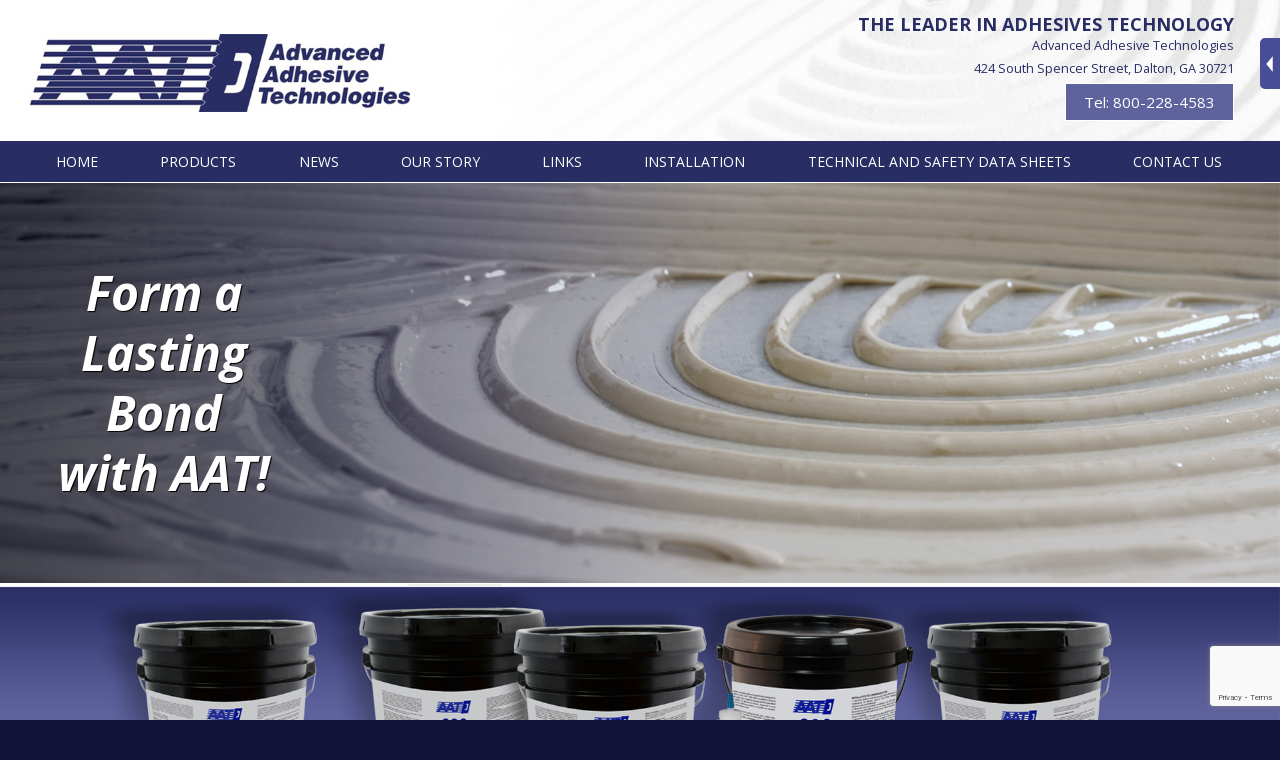

--- FILE ---
content_type: text/html; charset=UTF-8
request_url: https://www.aatglue.com/
body_size: 319606
content:
<!DOCTYPE html>
<!--[if lt IE 7 ]><html class="ie ie6" lang="en"> <![endif]-->
<!--[if IE 7 ]><html class="ie ie7" lang="en"> <![endif]-->
<!--[if IE 8 ]><html class="ie ie8" lang="en"> <![endif]-->
<!--[if (gte IE 9)|!(IE)]><!--><html lang="en"> <!--<![endif]-->
<head>
	<meta charset="utf-8">

	<title>
			Welcome to Advanced Adhesive Technologies - | AATGlue.com
	</title>
	<meta name="description" content="Welcome to Advanced Adhesive Technologies - CONTACT US - "/>

	<meta property="og:title" content="" />
	<meta property="og:type" content="article" />
	<meta property="og:description" content=" -  - " />
	<meta property="og:site_name" content="AATGlue.com"/>
			<meta property="og:image" content="https://www.aatglue.com/images/poster.png" />		
	

	<meta name="twitter:title" content="" />
	<meta name="twitter:description" content=" -  - " />
		<meta name="twitter:image" content="https://www.aatglue.com/images/poster.png" />

				<link rel="shortcut icon" href="/favicon.ico"> 																	
		
	<meta name="viewport" content="width=device-width, initial-scale=1, maximum-scale=1">

		<style type="text/css" media="screen">.hide-if-not-accessible{display:none}.wf-loading h1,.wf-loading h2,.wf-loading h3,.wf-loading h4,.wf-loading p,.wf-loading li{visibility:hidden}p .smallerWrap a,li .smallerWrap a,p .muchSmallerWrap a,li .muchSmallerWrap a,p .biggerWrap a,li .biggerWrap a,p .muchBiggerWrap a,li .muchBiggerWrap a{font-size:inherit}@font-face{font-family:'icomoon';src:url(/css/iconfont/icomoon.eot?v=10);src:url('/css/iconfont/icomoon.eot?v=10#iefix') format('embedded-opentype'),url(/css/iconfont/icomoon.woff?v=10) format('woff'),url(/css/iconfont/icomoon.ttf?v=10) format('truetype'),url('/css/iconfont/icomoon.svg?v=10#icomoon') format('svg');font-weight:400;font-style:normal}.firstinrow{clear:left}.frills .content-block>div>h1,.frills .content-block>div>h2,.frills .content-block>div>.bpe_image,.frills .content-block>div .column{-webkit-transition:all 1.5s ease;-moz-transition:all 1.5s ease;-o-transition:all 1.5s ease;transition:all 1.5s ease}.frills .content-block>div>.bpe_image,.frills .content-block>div .column{transform:translateX(0) scale(.7);opacity:.5}.frills .content-block>div>.bpe_image.Left_Image{transform:translateX(-50px) scale(.7)}.frills .content-block>div>.bpe_image.Right_Image{transform:translateX(50px) scale(.7)}.frills .content-block>div>h1,.frills .content-block>div>h2{transform:translateX(-30px)}.frills .content-block>div>h1.frills_shown,.frills .content-block>div>h2.frills_shown,.frills .content-block>div>.bpe_image.frills_shown,.frills .content-block>div .column.frills_shown{transform:translate3D(0,0,0) scale(1);opacity:1}#backToTop,.galleryWithThumbs .enlarge{-webkit-transition:all 0.3s ease;-moz-transition:all 0.3s ease;-o-transition:all 0.3s ease;transition:all 0.3s ease}*{-webkit-box-sizing:border-box;-moz-box-sizing:border-box;box-sizing:border-box}html,body,div,span,applet,object,iframe,h1,h2,h3,h4,h5,h6,p,blockquote,pre,a,abbr,acronym,address,big,cite,code,del,dfn,em,img,ins,kbd,q,s,samp,small,strike,strong,sub,sup,tt,var,b,u,i,center,dl,dt,dd,ol,ul,li,fieldset,form,label,legend,table,caption,tbody,tfoot,thead,tr,th,td,article,aside,canvas,details,embed,figure,figcaption,footer,header,hgroup,menu,nav,output,ruby,section,summary,time,mark,audio,video{margin:0;padding:0;border:0;font-size:100%;font:inherit;vertical-align:baseline}article,aside,details,figcaption,figure,footer,header,hgroup,menu,nav,section{display:block}nav{z-index:2;position:relative}article{z-index:1;position:relative}.container{z-index:1;position:relative}#closingRight{float:right}.hr{margin-bottom:30px;border-bottom:3px solid #ddd;margin-top:10px;clear:both}.hr.invisible{border-bottom:none!important;margin:0;clear:both;padding:20px 0 0}sup{vertical-align:super;line-height:1em;font-size:.8em}ol,ul{list-style:none}blockquote,q{quotes:none}blockquote:before,blockquote:after,q:before,q:after{content:'';content:none}table{border-collapse:collapse;border-spacing:0}.clearfix:after,.row:after{content:'\0020';display:block;overflow:hidden;visibility:hidden;width:0;height:0}.row:after,.clearfix:after{clear:both}.row,.clearfix{zoom:1}.clear{clear:both;display:block;overflow:hidden;visibility:hidden;width:0;height:0}#mce-responses.clear{display:block;overflow:visible;visibility:visible;width:auto;height:auto}.bpe_split_divider{display:none}.centered-tabs{text-align:center}.centered-tabs a{font-size:120%;text-decoration:none;padding:2px 10px}.centered-tabs a.current-centered-tab{background:#444;color:#fff;border-radius:50px}body{background:#fff;color:#444;font-size:16px;line-height:1.25;-webkit-font-smoothing:antialiased;-webkit-text-size-adjust:100%}#breadcrumb,#kbSearch,.blogItemLoop,#commentForm,#commentsList li,.styleBox,#dmt-floating-sub-menu{border:1px solid rgba(0,0,0,.1);background:rgba(0,0,0,.01);box-shadow:1px 1px 2px rgba(0,0,0,.1);padding:15px 15px 15px;border-radius:5px;margin-bottom:20px}#breadcrumb{padding:5px 15px}.inverted #breadcrumb,.inverted #kbSearch,.inverted .blogItemLoop,.inverted #commentForm,.inverted #commentsList li,.inverted .styleBox{border:1px solid rgba(255,255,255,.1);background:rgba(255,255,255,.01)}.breadcrumbSubLevel,.breacrumbTopLevel,.breacrumbTopLevel,.breadcrumbHomepage{text-decoration:none}.breadcrumbSubLevel:after,.breacrumbTopLevel:after,.breacrumbTopLevel:after,.breadcrumbHomepage:after{margin-left:5px;opacity:.4;margin-right:5px;position:relative;top:1px;text-decoration:none;font-family:"icomoon";content:">"}.breadcrumbCurrent{font-weight:700}#backToTop{position:fixed;bottom:10px;right:10px;border-radius:40px;-moz-border-radius:40px;-webkit-border-radius:40px;width:40px;height:40px;background:#444;background:rgba(0,0,0,.5);z-index:3;display:none;text-decoration:none}#backToTop:after{-webkit-font-smoothing:antialiased;-moz-osx-font-smoothing:grayscale;font-family:"icomoon";content:"#";position:absolute;font-size:26px;left:7px;top:8px;color:#fff}nav a{text-decoration:none}#loggedIn{float:right;margin-left:20px}#languages li{float:right;list-style:none;padding:0 5px;border-left:1px solid #ccc}#languages li:first-child{padding-right:0}#languages li:last-child{border:none;padding-left:0}#logo{float:left;margin-bottom:10px}#logo.size_small{max-width:150px}#logo.size_medium{max-width:190px}#logo.size_large{max-width:250px}#textLogo{text-decoration:none;text-align:left;float:left;width:250px;font-weight:700}#textLogo.text_logo_size_small{font-size:20px;line-height:30px}#textLogo.text_logo_size_medium{font-size:30px;line-height:40px;margin-top:5px}#textLogo.text_logo_size_large{font-size:40px;line-height:50px}@media only screen and (max-width:767px) and (min-width:481px){#textLogo,#logo{margin:0 auto;float:none;text-align:center}#logo a{float:none;display:inline-block;*display:inline}}@media only screen and (max-width:480px){#textLogo{max-width:190px}#textLogo.text_logo_size_small{padding-top:10px}#textLogo.text_logo_size_medium{padding-top:5px}#textLogo.text_logo_size_large{padding-top:5px;font-size:30px;line-height:40px}#logo.size_large{padding-top:7px;max-width:190px}}#contact{float:right;list-style:none;margin-top:-2px}#contact ul{margin:0}#contact li,#contact li a{display:inline-block;*display:inline}#contact li{margin-left:15px;margin-bottom:0}.socialIconsTiny.header{float:left;margin-right:15px}@media only screen and (max-width:767px){.socialIconsTiny.header{text-align:center;float:none}#contact{margin-top:0;float:none;text-align:center}}@media only screen and (max-width:480px){.socialIconsTiny.header{text-align:left;float:none;margin-bottom:15px}#contact{text-align:left;float:none}#contact li{margin-left:0;display:block}}.focusSwapWrap{text-align:left}.js .focusSwapWrap{position:relative;height:38px;overflow:hidden}.focusSwapLabel{margin-top:-30px}.js .focusSwapLabel{margin:0;position:absolute;top:0;left:0;background:none;font-weight:400;padding:5px;font-size:16px;line-height:24px}.js .focus .focusSwapLabel{left:-100%}table{border-collapse:collapse}.bpe_table{margin-bottom:30px;overflow:auto}@media (max-width:480px){.bpe_table{margin-right:-40px;margin-left:-40px;padding-left:40px;padding-right:40px}}.bpe_table th{background:#7d7e7d;background:-moz-linear-gradient(top,#7d7e7d 0%,#0e0e0e 100%);background:-webkit-gradient(linear,left top,left bottom,color-stop(0%,#7d7e7d),color-stop(100%,#0e0e0e));background:-webkit-linear-gradient(top,#7d7e7d 0%,#0e0e0e 100%);background:-o-linear-gradient(top,#7d7e7d 0%,#0e0e0e 100%);background:-ms-linear-gradient(top,#7d7e7d 0%,#0e0e0e 100%);background:linear-gradient(to bottom,#7d7e7d 0%,#0e0e0e 100%);filter:progid:DXImageTransform.Microsoft.gradient(startColorstr='#7d7e7d',endColorstr='#0e0e0e',GradientType=0);color:#fff;padding:4px 10px;border:1px solid #fff}.bpe_table td{padding:4px 10px;background:#F5F5F5;border:1px solid #fff}.inverted .bpe_table td{background:#333;border:1px solid #222}em{font-style:italic}h1 .disclosure-reveal{padding:0em .5em}h2 .disclosure-reveal{padding:0em .5em}h3 .disclosure-reveal{padding:0em .5em}h4 .disclosure-reveal{padding:0em .5em}p .disclosure-reveal,li .disclosure-reveal{padding:0em .5em}.flexibreak-small h1,.flexibreak-small h2,.flexibreak-small h2,.flexibreak-small h3,.flexibreak-small p{text-align:center!important}h1:first-child,h2:first-child,h3:first-child,h4:first-child,p:first-child{margin-top:0}h1:last-child,h2:last-child,h3:last-child,h4:last-child,p:last-child{margin-bottom:0}p,li{font-size:19px;line-height:1.31579;margin:.75em 0}h1+p,h2+p,h3+p,h4+p{margin-top:.2em}h1,h2,h3,h4{line-height:1.5;margin-top:1.25em;margin-bottom:.75em}h1{font-size:28px}h2{font-size:24px}h3{font-size:20px;line-height:1.31579}h4{font-size:19px;line-height:1.31579}p,li{font-size:19px}p.Lead_Paragraph{font-size:22px}strong{font-weight:700}*.Smaller span.smallerWrap{font-size:75%}*.Much_Smaller span.muchSmallerWrap{font-size:55%}*.Bigger span.biggerWrap{font-size:115%}*.Much_Bigger span.muchBiggerWrap{font-size:125%}a,a:visited{color:inherit;text-decoration:underline;outline:0}a:hover,a:focus{color:inherit}footer a,footer a:visited{color:inherit}footer a:hover,footer a:focus{color:inherit}p a,p a:visited{line-height:inherit}.content .module ul,.content .module ol{margin-bottom:20px}.content .module ul{list-style:disc outside;margin-left:30px}.content .module ul.subPageIndexGrid{margin-left:0;list-style:none}.content .module ol{list-style:decimal outside;margin-left:30px}.content .module ul ul,.content .module ul ol,.content .module ol ol,.content .module ol ul{margin:8px 0 5px 30px;font-size:90%}.content .module ul ul li,.content .module ul ol li,.content .module ol ol li,.content .module ol ul li{margin-bottom:6px}.content .module li{margin-bottom:12px}.content .module ul.large li{line-height:21px}.content .module li p{line-height:21px}img.scale-with-grid{max-width:100%;height:auto}.bpe_image{position:relative;margin-bottom:20px;line-height:0}.bpe_image a{max-width:100%}.bpe_image.Circular .circularwrap{display:inline-block;border-radius:1000px;overflow:hidden}.bpe_image:last-child{margin-bottom:0}.Light_Border img,.Light_Border_Caption img{padding:4px;border:1px solid #ddd;-webkit-box-shadow:0 0 5px rgba(0,0,0,.3);-moz-box-shadow:0 0 5px rgba(0,0,0,.3);box-shadow-shadow:0 0 5px rgba(0,0,0,.3)}.Heavy_Border img,.Heavy_Border_Caption img{padding:6px;border:2px solid #333;-webkit-box-shadow:0 0 5px rgba(0,0,0,.5);-moz-box-shadow:0 0 5px rgba(0,0,0,.5);box-shadow-shadow:0 0 5px rgba(0,0,0,.5)}.captionWrap{display:inline-block;position:relative}.Align_Left .captionWrap,.Align_Right .captionWrap{width:100%}.bpe_image .caption{position:absolute;bottom:0;left:0;right:0;padding:5px 10px;font-size:12px;line-height:18px;background:#000;background:rgba(0,0,0,.5);color:#fff}.bpe_image.Caption_Below_Image .caption{display:block;position:relative;background:none;padding:5px 0}.bpe_image.Caption_Below_Image .caption strong{font-size:80%!important}.Light_Border_Caption.bpe_image .caption{bottom:5px;left:5px;right:5px}.Heavy_Border_Caption.bpe_image .caption{bottom:8px;left:8px;right:8px}.bpe_image .caption strong{color:#fff}.Centered{text-align:center}.Right_Image{float:right;margin-bottom:18px;max-width:100%;clear:right}.Left_Image{float:left;margin-bottom:18px;max-width:100%;clear:left}.Right_Image+.Right_Image,.Left_Image+.Left_Image,.Left_Image+.Right_Image,.Right_Image+.Left_Image{clear:none}.Right_Image{margin-left:20px}.Left_Image{margin-right:20px}.notEnoughSpaceForText.Left_Image,.notEnoughSpaceForText.Right_Image{max-width:50%}.Button_Small{padding:0 0}.Button_Medium{padding:3px 0}.Button_Large{padding:6px 0}.button a,.Button_Small a,.Button_Medium a,.Button_Large a,button,input[type="submit"],input[type="reset"],input[type="button"]{background:#f55400;color:#fff;display:inline-block;font-size:16px;text-decoration:none;cursor:pointer;line-height:normal;padding:5px 15px;outline:none;border:none;-moz-border-radius:2px;-webkit-border-radius:2px;border-radius:2px}@media (max-width:480px){.button a,.Button_Small a,.Button_Medium a,.Button_Large a,button,input[type="submit"],input[type="reset"],input[type="button"]{display:block;margin:5px 0}}#commentFormForm input[type="submit"],#miniBasket2 .Button_Small a,#miniBasket2 .Button_Medium a,#miniBasket2 .Button_Large a,#basketWrapper .Button_Small a,#basketWrapper .Button_Medium a,#basketWrapper .Button_Large a{background:#222;color:#fff}.button a,.Button_Small a,.Button_Medium a,.Button_Large a{margin-bottom:0}p.Button_Small a{font-size:16px;line-height:24px;padding:0 5px;font-weight:400}.Button_Large a{font-size:20px;padding:10px 15px}.button a:hover,.Button_Small a:hover,.Button_Medium a:hover,.Button_Large a:hover,button:hover,input[type="submit"]:hover,input[type="reset"]:hover,input[type="button"]:hover{box-shadow:inset 0 0 4px rgba(0,0,0,.5)}.button a.full-width,button.full-width,input[type="submit"].full-width,input[type="reset"].full-width,input[type="button"].full-width{width:100%;padding-left:0!important;padding-right:0!important;text-align:center}button::-moz-focus-inner,input::-moz-focus-inner{border:0;padding:0}.remove-bottom{margin-bottom:0!important}.half-bottom{margin-bottom:10px!important}.add-bottom{margin-bottom:20px!important}nav#sidebarNav{-moz-border-radius:2px;-webkit-border-radius:2px;border-radius:2px;float:right;width:25%}#widgetSidebar{-moz-border-radius:2px;-webkit-border-radius:2px;border-radius:2px}.content-block-with-sidebar{float:right;width:75%}@media (max-width:850px){nav#sidebarNav{width:35%}.content-block-with-sidebar{width:65%}}@media (max-width:650px){nav#sidebarNav{float:none;width:auto;margin-top:30px}#sidebarInner{margin-right:0}.content-block-with-sidebar{float:none;width:auto}}#sidebarInner h4,#widgetSidebarInner h4{padding:0 15px}#sidebarInner{padding:10px 0 0;margin-right:20px;background:#F3F3F3}#widgetSidebarInner{padding:10px 0 0;background:#F3F3F3}#widgetSidebar h4 a{text-decoration:none}#sidebarNav ul,#widgetSidebar ul{margin:0;border-top:1px solid #ddd;list-style:none}#sidebarNav ul li,#widgetSidebar ul li{margin:0}#sidebarNav ul a,#widgetSidebar ul a{display:block;padding:10px 15px;border-bottom:1px solid #ddd;text-decoration:none}#sidebarNav ul li:last-child a,#widgetSidebar ul li:last-child a{border:none}#sidebarNav ul li.currentParent>a,#sidebarNav ul li.current a,#sidebarNav ul li.currentSubSub a,#sidebarNav ul li a:hover,#widgetSidebar ul li.currentParent>a,#widgetSidebar ul li.current a,#widgetSidebar ul li.currentSubSub a,#widgetSidebar ul li a:hover{background:#e8e8e8}#sidebarNav ul ul,#widgetSidebar ul ul{border-top:0;border-bottom:1px solid #ddd}#sidebarNav ul ul a,#widgetSidebar ul ul a{padding-left:25px}#sidebarNav ul ul ul a,#widgetSidebar ul ul ul a{padding-left:35px}.ie *{zoom:1}.ie7 #expandNav{padding:0}.ie7 #expandNav a{text-decoration:none}.ie7 #nav li ul{display:none;clear:both;float:left;margin-top:-1px}.ie7 #nav li a{float:left}.ie7 #nav li{padding-top:1px}.ie7 #nav li:hover ul{display:block}.ie7 #searchFormSmall{position:relative;top:-10px}.ie7 .focusSwapWrap{position:relative;height:32px;overflow:hidden}.ie7 .focusSwapLabel{margin:0;position:absolute;top:0;left:0;background:none;line-height:20px;font-weight:400;padding:5px}.ie7 .focus .focusSwapLabel{left:-100%}.ie8 #expandNav a{text-decoration:none}.ie8 #searchFormSmall{width:140px}#header{z-index:5;position:relative;clear:both}#emailIncorrect{display:none}.jsLoading #header .row,.jsLoading #footer .row{visibility:hidden}.jsLoading #header .row.jsLoaded,.jsLoading #footer .row.jsLoaded{visibility:visible}#content{outline:none}.disnone{display:none}.fltlft{float:left}#main,#footer{outline:none;clear:both;position:relative;z-index:2}.with-fixed-header .hide-in-fixed{-webkit-transition:all 0.5s ease;-moz-transition:all 0.5s ease;-o-transition:all 0.5s ease;transition:all 0.5s ease}.with-fixed-header .hide-in-fixed.no-animate{-webkit-transition:none!important;-moz-transition:none!important;-o-transition:none!important;transition:none!important}.with-fixed-header .hide-in-fixed{max-height:300px}.showing-fixed-header .hide-in-fixed,.showing-fixed-header .hide-in-fixed.ontop.container{max-height:0px!important;overflow:hidden!important;padding-top:0px!important;padding-bottom:0px!important}.container{background:#fff;padding:30px 30px;overflow:hidden}.container.with-sticky{overflow:visible}#header_bar_1.container,#header_bar_2.container,#header_bar_3.container{overflow:visible}.container.nopadding{padding:0}.container.nopadding .bpe_image{margin:0}.container.ontop{z-index:2;overflow:visible}.combined-parallax-bg-wrap{position:absolute;top:0;right:0;bottom:0;left:0;z-index:-9999!important}.panzoom .backstretch img{opacity:1;transition:1s opacity}.panzoom .backstretch img.hidden{opacity:0;transition:1s opacity}.panzoom .backstretch .img0{animation:6s ease 1s normal none infinite panzoom1;transform-origin:20% 80%}.panzoom .backstretch .img1{animation:6s ease 1s normal none infinite panzoom2;transform-origin:5% 80%}.panzoom .backstretch .img2{animation:6s ease 1s normal none infinite panzoom3;transform-origin:90% 20%}.panzoom .backstretch .img3{animation:6s ease 1s normal none infinite panzoom4;transform-origin:80% 80%}.panzoom .backstretch .img4{animation:6s ease 1s normal none infinite panzoom5;transform-origin:20% 20%}#content_bar_1_banner_slideshow,#content_bar_2_banner_slideshow,#content_bar_3_banner_slideshow,#content_bar_4_banner_slideshow,#content_bar_5_banner_slideshow,#content_bar_6_banner_slideshow{display:none}.js #content_bar_1_banner_slideshow,.js #content_bar_2_banner_slideshow,.js #content_bar_3_banner_slideshow,.js #content_bar_4_banner_slideshow,.js #content_bar_5_banner_slideshow,.js #content_bar_6_banner_slideshow{display:block}@keyframes panzoom1{0%{transform:scale(1)}100%{transform:scale(1.2) translateX(2%) translateY(2%)}}@keyframes panzoom2{0%{transform:scale(1)}100%{transform:scale(1.2) translateX(-1%) translateY(-1%)}}@keyframes panzoom3{0%{transform:scale(1)}100%{transform:scale(1.2) translateX(-2%) translateY(1%)}}@keyframes panzoom4{0%{transform:scale(1)}100%{transform:scale(1.2) translateX(2%) translateY(1%)}}@keyframes panzoom5{0%{transform:scale(1)}100%{transform:scale(1.2) translateX(-1%) translateY(2%)}}.all_bg.parallax>.backstretch img{position:absolute!important;pointer-events:none;-webkit-backface-visibility:hidden;-moz-backface-visibility:hidden;backface-visibility:hidden}.supports-pos-fixed .all_bg.parallax>.backstretch img{position:fixed!important}#all_headers_bg{z-index:10!important}.container.parallax>.backstretch img,.combined-parallax-bg-wrap>.backstretch img{position:absolute!important;pointer-events:none;-webkit-backface-visibility:hidden;-moz-backface-visibility:hidden;backface-visibility:hidden}.supports-pos-fixed .container.parallax>.backstretch img,.supports-pos-fixed .combined-parallax-bg-wrap>.backstretch img{position:fixed!important}.backstretch{position:absolute;top:0;left:0;bottom:0;right:0;height:100%!important}.supports-pos-fixed .backstretch{clip:rect(0,auto,auto,0);clip-path:inset(0 0 0 0)}.row{padding:0 0;max-width:1400px;margin:3px auto;position:relative}.row.mobile-menu-row{margin:0}div.content-block.align-left{float:left}div.content-block.align-right{float:right}.column_row:after{content:".";display:block;height:0;clear:both;visibility:hidden}.column_row{margin:20px 0;width:100%}.column_row:first-child{margin-top:0}.column_row:last-child{margin-bottom:0}.column>*:first-child{margin-top:0}.column{float:left;margin:0 2%}.main_layout>.column{float:right}.column.first{margin-left:0}.column.last{margin-right:0}.threeThirdsCol{width:30.6%}.threeThirdsCol.first{margin-left:0}.threeThirdsCol.last{margin-right:0}.thirdsCol{width:31.3%}.twoThirds{width:64.6%}.twoCol{width:48%}.twoCol.first{margin-left:0}.twoCol.last{margin-right:0}.oneCol,.quartCol{width:22%}.fifthsCol{width:16.8%}.content_sidebar{width:25%}.oneCol.first,.content_sidebar{margin-left:0}.oneCol.last,.content_right_col{margin-right:0}.threeCol,.content_right_col{width:71%}.threeCol{width:74%}.threeCol.last{margin-right:0}.column>*:first-child{margin-top:0}@media (max-width:768px){.threeThirdsCol{width:100%;margin:.75em 0}.empty-column.threeThirdsCol{display:none}}@media (max-width:560px){.vertical-align .content_right_col,.vertical-align .content_sidebar,.vertical-align .twoCol{padding-top:0px!important}.content_right_col,.content_sidebar,.twoCol{width:100%;margin:.75em 0}.empty-column.twoCol{display:none}}@media (max-width:600px){.vertical-align .oneCol,.vertical-align .quartCol,.vertical-align .thirdsCol,.vertical-align .twoThirds,.vertical-align .threeCol,.vertical-align .fifthsCol{padding-top:0px!important}.oneCol,.quartCol,.thirdsCol,.twoThirds,.threeCol,.fifthsCol{width:100%;margin:.75em 0}.empty-column.oneCol,.empty-column.quartCol,.empty-column.thirdsCol,.empty-column.twoThirds,.empty-column.threeCol,.empty-column.fifthsCol{display:none}.threeCol,.threeCol.last{width:100%}}@media (min-width:599px) and (max-width:900px){.threeCol{width:48%;margin:0 2% 0 2%}.oneCol,.quartCol{width:48%;margin:0 0 0 2%}.oneCol.first,.quartCol.first{width:48%;margin-right:2%}.oneCol.firstiftwo,.fifthsCol.firstiftwo{width:48%;margin-right:2%;margin-left:0}.lastiftwo{margin-right:0}.cleariftwo{clear:both;height:10px}.fifthsCol{width:30.6%}.secondRowFifths.fifthsCol{width:48%}}.narrowCenteredColumn{width:50%;margin:0 auto}.wideCenteredColumn{width:70%;margin:0 auto}@media screen and (max-width:800px){.narrowCenteredColumn,.wideCenteredColumn{width:100%}}.Icon_Tick,.Icon_Blocked,.Icon_Info,.Icon_Question,.Icon_Alert,.stock.warning,.Icon_Phone,.Icon_Email,.Icon_Home,.Icon_Livechat{position:relative}.Icon_Tick:before,.Icon_Blocked:before,.Icon_Info:before,.Icon_Question:before,.Icon_Alert:before,.stock.warning:before,.Icon_Phone:before,.Icon_Email:before,.Icon_Home:before,.Icon_Livechat:before{-webkit-font-smoothing:antialiased;-moz-osx-font-smoothing:grayscale;font-family:"icomoon";font-size:120%}.Icon_Tick:before{content:"y"}.Icon_Blocked:before{content:"b"}.Icon_Info:before{content:"i"}.Icon_Question:before{content:"?"}.Icon_Alert:before,.stock.warning:before{content:"!"}.Icon_Phone:before{content:"P"}.Icon_Email:before{content:"E"}.Icon_Home:before{content:"H"}.Icon_Livechat:before{content:"C";font-size:110%}.Icon_Tick,.inverted .Icon_Tick{padding:4px;background:#e9ffd8;color:#000;border-radius:2px;-moz-border-radius:2px;-webkit-border-radius:2px}.Icon_Blocked,.inverted .Icon_Blocked{padding:4px;background:#ffefe7;color:#000;border-radius:2px;-moz-border-radius:2px;-webkit-border-radius:2px}.Icon_Info,.inverted .Icon_Info{padding:4px;background:#fffce5;color:#000;border-radius:2px;-moz-border-radius:2px;-webkit-border-radius:2px}.Icon_Question..inverted .Icon_Question{padding:4px;background:#e5fff6;color:#000;border-radius:2px;-moz-border-radius:2px;-webkit-border-radius:2px}.Icon_Alert,.stock.warning{padding:4px;color:#810012}p.Icon_Tick:before,p.Icon_Blocked:before,p.Icon_Info:before,p.Icon_Question:before,p.Icon_Alert:before,p.Icon_Phone:before,p.Icon_Email:before,p.Icon_Livechat:before,p.Icon_Home:before,a.Icon_Tick:before,a.Icon_Blocked:before,a.Icon_Info:before,a.Icon_Question:before,a.Icon_Alert:before,a.Icon_Phone:before,a.Icon_Email:before,a.Icon_Livechat:before,a.Icon_Home:before,span.stock.warning:before,li.Icon_Tick:before,li.Icon_Blocked:before,li.Icon_Info:before,li.Icon_Question:before,li.Icon_Alert:before,li.Icon_Phone:before,li.Icon_Email:before,li.Icon_Livechat:before,li.Icon_Home:before,h4.Icon_Tick:before,h4.Icon_Blocked:before,h4.Icon_Info:before,h4.Icon_Question:before,h4.Icon_Alert:before,h4.Icon_Phone:before,h4.Icon_Email:before,h4.Icon_Livechat:before,h4.Icon_Home:before{display:inline-block;margin-right:5px;position:relative;top:2px}h1.Icon_Tick:before,h1.Icon_Blocked:before,h1.Icon_Info:before,h1.Icon_Question:before,h1.Icon_Alert:before,h1.Icon_Phone:before,h1.Icon_Email:before,h1.Icon_Home:before,h1.Icon_Livechat:before,h2.Icon_Tick:before,h2.Icon_Blocked:before,h2.Icon_Info:before,h2.Icon_Question:before,h2.Icon_Alert:before,h2.Icon_Phone:before,h2.Icon_Email:before,h2.Icon_Home:before,h2.Icon_Livechat:before,h3.Icon_Tick:before,h3.Icon_Blocked:before,h3.Icon_Info:before,h3.Icon_Question:before,h3.Icon_Alert:before,h3.Icon_Phone:before,h3.Icon_Email:before,h3.Icon_Home:before,h3.Icon_Livechat:before{display:block;font-size:150%;line-height:100%}.js #search-form-popdown{-webkit-transform:-webkit-translateY(-10px);-moz-transform:-moz-translateY(-10px);-ms-transform:-ms-translateY(-10px);-o-transform:-o-translateY(-10px);transform:translateY(-10px);position:absolute;width:320px;background:#333;border-radius:5px;opacity:0;box-shadow:3px 3px 4px rgba(0,0,0,.5);z-index:9999;padding:4px;max-height:0;max-width:0;top:-100px;left:0}#search-form-popdown .tri{width:1px;height:1px;position:absolute;top:-12px;left:50%;margin-left:-3px;border:6px solid transparent;border-bottom:6px solid #333}#search-form-popdown.animate{-webkit-transition:-webkit-transform 0.3s ease,opacity 0.3s ease;-moz-transition:-moz-transform 0.3s ease,opacity 0.3s ease;-o-transition:-o-transform 0.3s ease,opacity 0.3s ease;transition:transform 0.3s ease,opacity 0.3s ease;max-height:none;max-width:none}#search-form-popdown.visible{opacity:1;-webkit-transform:-webkit-translateY(0);-moz-transform:-moz-translateY(0);-ms-transform:-ms-translateY(0);-o-transform:-o-translateY(0);transform:translateY(0)}#search-form-popdown form{margin:0}#search-form-popdown input{padding-right:100px;-webkit-appearance:none;margin:0}#search-form-popdown-button a{background:#bfbfbf;text-transform:uppercase;color:#fff;padding:3px 6px;border-radius:3px;font-size:13px;text-decoration:none;color:#fff;max-width:100px}#search-form-popdown-button{margin:0;float:right;position:absolute;top:8px;right:9px}#pagesearch{margin-bottom:4px}.js .search-form-hide-with-js{display:none!important}#mp_lightbox_outer{position:fixed;top:0;left:0;right:0;bottom:0;z-index:50;background:rgba(255,255,255,.3);display:none}#mp_lightbox_outer_outer{max-width:90%;width:1800px;margin:0 auto;position:absolute;top:50%;transform:translateY(-50%);-webkit-transform:translateY(-50%);-moz-transform:translateY(-50%);left:0;right:0}#mp_lightbox_inner{max-width:100%;margin:0 auto;position:relative;padding-bottom:56.25%;height:0;background:#fff;box-shadow:15px 15px 15px rgba(0,0,0,.4)}#mp_lighbox_content{z-index:2;position:absolute;top:0;left:0;width:100%;height:100%}#mp_lightbox_inner:hover #closeMP{transform:translateY(-50px);-webkit-transform:translateY(-50px);-moz-transform:translateY(-50px)}.mpPopupDescOuter{position:absolute;top:0;right:0;bottom:0;left:0;overflow:hidden}.mpPopupDesc{position:absolute;bottom:0;left:0;right:0;background:rgba(0,0,0,.3);color:#fff;padding:15px;transform:translateY(100%);-webkit-transform:translateY(100%);-moz-transform:translateY(100%);-webkit-transition:all 0.5s;-moz-transition:all 0.5s;transition:all 0.5s}.mpPopupDescOuter:hover .mpPopupDesc{transform:translateY(0);-webkit-transform:translateY(0);-moz-transform:translateY(0)}@media (max-width:480px){.mpPopupDesc{font-size:12px}}#closeMP{position:absolute;top:0;left:0;right:0;background:#000;background:rgba(0,0,0,.5);-webkit-transition:all 0.5s;-moz-transition:all 0.5s;transition:all 0.5s;height:50px;overflow:hidden;z-index:1;transform:translateY(0);-webkit-transform:translateY(0);-moz-transform:translateY(0)}#closeMP a{position:absolute;top:5px;right:5px;text-decoration:none;cursor:pointer;display:block;line-height:200px;overflow:hidden}#closeMP a:after{color:#fff;display:block;width:45px;height:45px;position:absolute;top:0;left:0;content:"X";font-size:25px;line-height:40px;text-align:center;font-family:"icomoon"}#fullWidthBannerBG{display:none}#fullWidthBanner.withBlog{border-bottom:20px solid #fff}#blogContent #fullWidthBanner{margin-bottom:20px}#fullWidthBanner{background:#ccc}#fullWidthBanner .container{padding:60px 0 40px}.homepage #fullWidthBanner .container{min-height:300px;padding:80px 0 60px}@media (min-width:1100px){.homepage #fullWidthBanner .container{min-height:400px}}@media (max-width:760px){.homepage #fullWidthBanner .container{min-height:200px}}#fullWidthBanner .button a,#fullWidthBanner .Button_Small a,#fullWidthBanner .Button_Medium a,#fullWidthBanner .Button_Large a,#fullWidthBanner button,#fullWidthBanner input[type="submit"],#fullWidthBanner input[type="reset"],#fullWidthBanner input[type="button"]{background:#fff;background:rgba(255,255,255,.8);text-decoration:underline}#fullWidthBanner h1 span,#fullWidthBanner h2 span,#fullWidthBanner h3 span,#fullWidthBanner h4 span,#fullWidthBanner p span,#fullWidthBanner li span{display:inline-block;background:#fff;background:rgba(255,255,255,.8);padding:5px 15px}@media (min-width:800px){.sticky-container{display:flex;justify-content:space-between}.sticky-column-main{display:flex;height:100%;min-height:100vh;flex-direction:column}.sticky-column-sidebar{overflow:auto;position:-webkit-sticky;position:sticky;top:2%;padding-left:5%}.sticky-sidebar-inner{padding-top:1px;padding-bottom:1px}.sticky-sidebar-inner>*:first-child{margin-top:0}.stickytTwoThirds{width:66.6%}.stickyThirdsCol{width:28.3%}}#mobileheader{display:none;position:relative;z-index:10000}#mobileheader .mobile-menu{float:left}.mobile-header-style-pinned_bottom{padding-bottom:43px}.mobile-header-style-pinned_top #mobileheader-icons{position:fixed;top:0;left:0;width:100%}.mobile-header-style-pinned_bottom #mobileheader-icons{position:fixed;bottom:0;left:0;width:100%}.mobile-header-style-pinned_bottom #backToTop{bottom:50px}.mobile-header-style-pinned_top #mobileheader{padding-top:42px}.mobile-menu-revealing-left #mobileheader .mobile-menu{opacity:0}#mobileheader-logo{text-align:center;padding:10px}#mobileheader-logo img{max-width:100%;height:auto}#mobileheader .mobile-menu a{min-width:35px;font-size:12px;line-height:42px;text-transform:uppercase;height:42px;float:left;padding-right:5px;padding-left:5px;text-align:center}#mobileheader .mobile-menu a:before{text-transform:none;float:left;line-height:42px;font-size:25px}.mobile-header-icon{width:45px;height:42px;float:right}.mobile-header-icon p a{width:45px;height:42px;line-height:200px;overflow:hidden;display:inline-block;position:relative}.mobile-header-icon p a:after{position:absolute;top:0;left:0;right:0;line-height:42px;bottom:0;display:block;-webkit-font-smoothing:antialiased;-moz-osx-font-smoothing:grayscale;font-family:"icomoon";font-size:22px;text-align:center}.mobile-menu-calendar p a:after{content:"V"}.mobile-menu-phone p a:after{content:"P"}.mobile-menu-email p a:after{content:"E"}.mobile-menu-pin p a:after{content:"1"}.mobile-menu-basket p a:after{content:"q"}.mobile-menu-bag p a:after{content:"4"}.mobile-menu-cart p a:after{content:"h"}.mobile-menu-gplus p a:after{content:"g"}.mobile-menu-facebook p a:after{content:"f";font-size:25px;top:-2px}.mobile-menu-instagram p a:after{content:"I"}.mobile-menu-twitter p a:after{content:"w"}.mobile-menu-youtube p a:after{content:"Y"}.mobile-menu-ada p a:after{content:"d"}.mobile-menu-user p a:after{content:"p"}.mobile-menu-donation p a:after{content:"D"}.mobile-menu-donation2 p a:after{content:"5"}.mobile-menu-donation3 p a:after{content:"3"}.mobile-header-enabled #mobileheader{display:block}.with-mobile-header.mobile-header-enabled #header{display:none!important}.pinnedBlog .bpe_image{margin-bottom:0}#paginate{text-align:center}#paginate .prevLink a,#paginate .nextLink a{padding:5px 20px;-moz-border-radius:60px;-webkit-border-radius:60px;border-radius:60px;text-decoration:none}.prevLink{float:left}.nextLink{float:right}#emailIncorrect{margin-top:-10px}.blogDate{margin:0}.blogDate a{font-size:80%;opacity:.6;padding-bottom:15px;display:block}.accessible-mode .blogDate a{opacity:1}.blogDate a{text-decoration:none}.blogItemLoop p.blogReadMore a{padding:0}.blogReadMore a{font-size:80%;opacity:.6;text-decoration:underline;-webkit-transition:all 0.3s ease;-moz-transition:all 0.3s ease;-o-transition:all 0.3s ease;transition:all 0.3s ease}.accessible-mode .blogReadMore a{opacity:1}.blogReadMore a:hover{opacity:1}.blogArticleDate p:last-child{border:none}.blogArticleDate p{padding:0 0;margin:0;font-size:80%;opacity:.6}.blogArticleDate p a{font-size:inherit}.labelInfo{font-size:14px;opacity:.6;margin-top:0;font-style:italic;margin-left:10px;float:left;margin-top:8px}.labelInfo a{color:#000}@media (max-width:1300px){.labelInfo{max-width:300px}}@media (max-width:925px){.labelInfo{max-width:200px}}@media (max-width:800px){.labelInfo{max-width:100%}}.labelInfo a{font-size:14px}#commentForm{margin:30px 0 0}#commentForm h2{margin-top:0}#commentFormForm{margin-bottom:0;margin-top:18px}#addCommentButton{margin-top:20px;margin-bottom:10px;clear:both;float:left}.blogFilterCol.last{margin-right:0}.blogFilterCol{width:100%;padding:10px 0;margin-top:20px;-moz-border-radius:5px;-webkit-border-radius:5px;border-radius:5px}.blogFilterCol h2{margin-top:0}.blogFilterColInner{padding:0 15px}#sidebar ul{list-style:none;margin-left:0}#sidebar li{padding:2px 0;font-size:75%}#sidebar #blogCats li{font-weight:700;padding:3px 0 3px 30px;position:relative}#sidebar #blogCats li:after{-webkit-font-smoothing:antialiased;-moz-osx-font-smoothing:grayscale;font-family:"icomoon";content:"c";position:absolute;font-size:18px;left:4px;top:3px}#sidebar #recArts li{font-weight:700;padding:3px 0 3px 30px;position:relative}#sidebar #recArts li:after{-webkit-font-smoothing:antialiased;-moz-osx-font-smoothing:grayscale;font-family:"icomoon";content:"a";position:absolute;font-size:17px;left:5px;top:3px}#blog_prev_month{float:left;width:14px;height:14px;border:none;position:relative;text-decoration:none;line-height:100px;overflow:hidden}#blog_prev_month:after{-webkit-font-smoothing:antialiased;-moz-osx-font-smoothing:grayscale;font-family:"icomoon";content:"<";float:right;font-size:15px;line-height:15px;position:absolute;top:0;right:0}#blog_next_month{float:right;width:14px;height:14px;border:none;position:relative;text-decoration:none;line-height:100px;overflow:hidden}#blog_next_month:after{-webkit-font-smoothing:antialiased;-moz-osx-font-smoothing:grayscale;font-family:"icomoon";content:">";float:right;line-height:15px;font-size:15px;position:absolute;top:0;right:0}#blogCal{min-height:187px}#blogCalMonth{text-align:center;font-size:16px;line-height:16px;margin:25px 30px 10px}.calTableBlog{width:100%;border-collapse:collapse}.calTableBlog th{text-align:center;font-weight:700;color:#999}.calTableBlog td{border:2px solid rgba(150,150,150,.5);text-align:center}.calTableBlog td a{display:block}.calTableBlog td a:hover{background:rgba(150,150,150,.5)}.calTableBlog .fade{opacity:.6}#tagCloud{list-style:none}#sidebar #tagCloud li{float:left;margin:0}.blog-tag-title{float:left;margin-right:10px;line-height:20px}#sidebar #tagCloud li a,.tag{float:left;white-space:nowrap;background:#ccc;border-radius:50px;padding:1px 10px 1px 30px;margin-right:5px;margin-bottom:4px;position:relative;font-size:15px;line-height:20px;text-decoration:none;color:#fff}.tag,p a.tag:visited,p a.tag:hover{background:#333;color:#fff}#sidebar #tagCloud li a:after,.tag:after{-webkit-font-smoothing:antialiased;-moz-osx-font-smoothing:grayscale;font-family:"icomoon";content:"T";font-size:15px;line-height:20px;position:absolute;top:3px;left:5px}#sidebar #tagCloud li.tag-10 a{background:#c8c8c8}#sidebar #tagCloud li.tag-20 a{background:#b0b0b0}#sidebar #tagCloud li.tag-30 a{background:#9e9e9e}#sidebar #tagCloud li.tag-40 a{background:#8e8e8e}#sidebar #tagCloud li.tag-50 a{background:#7c7c7c}#sidebar #tagCloud li.tag-60 a{background:#646464}#sidebar #tagCloud li.tag-70 a{background:#4f4f4f}#sidebar #tagCloud li.tag-80 a{background:#383838}#sidebar #tagCloud li.tag-90 a{background:#252525}#sidebar #tagCloud li.tag-100 a{background:#000}#commentsList{list-style:none;margin-bottom:0;margin-left:0;padding:5px 0}#commentsList li.author .commentText{position:relative}#commentsList li.author .commentText:after{-webkit-font-smoothing:antialiased;-moz-osx-font-smoothing:grayscale;font-family:"icomoon";content:"p";float:right;font-size:30px;position:absolute;top:8px;right:5px}#commentsList li{border-bottom:1px solid #fff;clear:both;margin:0;padding:5px 0}.gravatar{float:left;margin:3px 5px 0 0}.commentText{padding:0 0;margin-left:30px;display:block}.commentText strong{color:#424242}.commentText strong.commentDate{display:block;font-weight:400;color:#989898;line-height:16px;font-size:12px}.accessible-mode strong.commentDate{color:#333}#blogContent{padding-bottom:20px;float:left;width:75%}#blogContent.without-sidebar{width:auto;float:none}#blogContent .blogItemLoop .bpe_image{display:none}@media (max-width:768px){#blogContent .quartCol,#blogContent .threeCol{width:100%;margin-left:0;margin-right:0}}#sidebar{float:left;width:23%;margin-left:2%}@media (max-width:800px){#blogContent,#sidebar{float:none;width:100%}}#sidebar>.container,#blogContent>.container{b padding:1px 0}.blogPagination{padding:30px 0}.blogItemLoop h2{margin:0}.blogItemLoop h2 a{padding-top:15px;display:block;padding-bottom:2px}.blogItemLoop h2 a{text-decoration:none}.blogItemLoop,#commentForm,#commentsList li{padding-top:7px;margin-bottom:20px}.blog_grid .blogItemLoop{width:32.3%;float:left}.blog_grid .blogItemLoop.middle-of-three{margin-right:1.5%;margin-left:1.5%}@media (max-width:600px){.blog_grid .blogItemLoop{width:49%}.blog_grid .blogItemLoop.middle-of-three{margin-right:0%;margin-left:0%}.blog_grid .blogItemLoop.odd{margin-right:2%}}@media (max-width:480px){.blog_grid .blogItemLoop,.blog_grid .blogItemLoop.odd{width:100%;margin-right:0}.blog-grid-index-height{height:auto!important}}.blog_grid .blogItemLoop .placeholderimage{background:rgb(241,241,241);background:radial-gradient(circle,rgba(241,241,241,1) 0%,rgba(221,221,221,1) 100%)}.blog_grid .blogItemLoop .placeholderimage img{width:100%;height:auto}#commentForm{margin-top:0}#commentForm .input,#commentForm textarea{width:50%;float:left}@media (max-width:800px){.labelInfo{clear:both;margin-left:0}#commentForm .input,#commentForm textarea{margin-bottom:0;width:100%}}#commentForm textarea{margin-bottom:0}#commentForm .label{clear:left}#commentForm,#commentsList li{padding:10px 15px}#blogContent .blogItemLoop{padding-top:15px}.blogItemLoop p{margin:0}.blogItemLoop p a{display:block;padding:5px 0 15px}.blogItemLoop p a{text-decoration:none}.blogItemLoop .backstretch img{opacity:.8}.blogItemLoop .container{position:relative;padding:40px 300px 20px 0}@media (max-width:768px){.viewing{display:none}.blogItemLoop .container{padding-right:0}.blogDate{float:none;display:inline-block;*display:inline;position:relative}}.ie7 #blogContent{margin:0}.ie7 .blogItemLoop:first-child{margin-top:0}.ie7 .blogItemLoop{margin:20px 0 0}.ie7 #paginate{padding-top:20px}.list-event-meta{display:block}.calendar{margin:0 1px 20px 0}h1.calMonth{text-align:center;margin:0 auto 10px;font-size:20px;width:220px}.calTable{width:auto;width:100%}.calTable,.calTableBlog{border-collapse:collapse}.calTableBlog{width:100%}.list_event{margin-bottom:5px}.list_event strong{font-weight:400}.calTable th{text-align:center;font-weight:700;background:#FFF;color:#000;text-transform:uppercase;font-size:10px;padding:2px 3px 0}.inverted .calTable th{background:none}.calTable td{border:1px solid #c7c7c7;background:#fff;text-align:right;color:#666;padding:2px 3px 0;height:80px;width:14.28%}.inverted .calTable td{background:none;color:#fff}.downloadeventWrap a,.downloadeventWrap a:hover,.download-event,.download-event:hover{background:#444;color:#fff;border-radius:4px;padding:1px 15px;text-decoration:none;font-size:12px;line-height:14px;width:50%}.downloadeventWrap{text-align:center;padding-top:15px}.calTable td.weekend{background:#F3F3F3}.inverted .calTable td.weekend{background:rgba(255,255,255,.1)}.calTable td .event{color:#000}.inverted .calTable td .event{color:#fff}.next_month{width:24px;height:24px;position:relative;float:right}.eventdetails{display:none}#eventPopup .eventdetails{display:block;margin-top:15px}.eventlabel{color:#000;border-bottom:1px solid #ccc;padding-top:4px;margin-top:3px;padding-bottom:3px;display:block;text-align:right;line-height:18px;font-size:13px}.eventlabel em{text-transform:uppercase;font-size:11px;line-height:18px;text-transform:none;color:#666;float:left}.next_month:after{-webkit-font-smoothing:antialiased;-moz-osx-font-smoothing:grayscale;font-family:"icomoon";content:">";float:right;font-size:25px;position:absolute;top:0;right:0}.prev_month{width:24px;height:24px;position:relative;float:left}.prev_month:after{-webkit-font-smoothing:antialiased;-moz-osx-font-smoothing:grayscale;font-family:"icomoon";content:"<";float:right;font-size:25px;position:absolute;top:0;right:0}.cal_th_tablet,.cal_th_mobile{display:none}@media (max-width:768px){.cal_th_desktop{display:none}.cal_th_tablet{display:inline}.calTable td{height:auto}.event{display:none}#eventPopup .event{display:block}.calTable td.hasEvents{position:relative;background:#f5dcd0}.hasEvents:after{position:absolute;top:3px;left:3px;content:"";width:5px;height:5px;background-color:#f55400;border-radius:5px;-webkit-border-radius:5px;-moz-border-radius:5px}}@media (max-width:480px){.cal_th_tablet{display:none}.cal_th_mobile{display:inline}}#eventPopupWrapper{position:fixed;top:30px;left:0;right:0;top:0;bottom:0;background:#000;background:rgba(0,0,0,.7);z-index:3000}#eventPopup{overflow:auto;max-height:80%;width:290px;margin:0 auto 0;position:absolute;top:50%;left:0%;right:0%;padding:20px;background:#fff;border-radius:5px;-webkit-border-radius:5px;-moz-border-radius:5px;border:1px solid #ddd}#closeEventPopup{position:absolute;top:5px;right:10px;-webkit-font-smoothing:antialiased;-moz-osx-font-smoothing:grayscale;font-family:"icomoon";font-size:20px;line-height:25px;cursor:pointer}.sms_country{float:left;padding:6px 5px 5px 0}.signupFormNeedsEmailOrSMS{display:none}.sms_country select{width:150px}#emailIncorrect,.cf_contains_errors,.cf_contains_errors_captcha,.hide_if_no_js{display:none}#loader{display:none;float:right;margin:10px 10px 0}#success.hidden{display:none}.js .hide_if_no_js{display:block}.js .contact-form-hide-with-js{display:none}.styleBox form{margin-bottom:0}.styleBox form p.Button_Medium{margin-bottom:0}.required_label:after{content:"*";color:red}.input-wrapper-width-0{clear:both}.input-wrapper-width-25{width:25%;float:left;clear:none}.input-wrapper-width-50{width:50%;float:left;clear:none}.input-wrapper-width-50+.input-wrapper-width-50,.input-wrapper-width-50+.input-wrapper-width-50+.input-wrapper-width-50+.input-wrapper-width-50,.input-wrapper-width-50+.input-wrapper-width-50+.input-wrapper-width-50+.input-wrapper-width-50+.input-wrapper-width-50+.input-wrapper-width-50,.input-wrapper-width-50+.input-wrapper-width-50+.input-wrapper-width-50+.input-wrapper-width-50+.input-wrapper-width-50+.input-wrapper-width-50+.input-wrapper-width-50+.input-wrapper-width-50,.input-wrapper-width-50+.input-wrapper-width-50+.input-wrapper-width-50+.input-wrapper-width-50+.input-wrapper-width-50+.input-wrapper-width-50+.input-wrapper-width-50+.input-wrapper-width-50+.input-wrapper-width-50+.input-wrapper-width-50,.input-wrapper-width-50+.input-wrapper-width-50+.input-wrapper-width-50+.input-wrapper-width-50+.input-wrapper-width-50+.input-wrapper-width-50+.input-wrapper-width-50+.input-wrapper-width-50+.input-wrapper-width-50+.input-wrapper-width-50+.input-wrapper-width-50+.input-wrapper-width-50,.input-wrapper-width-50+.input-wrapper-width-50+.input-wrapper-width-50+.input-wrapper-width-50+.input-wrapper-width-50+.input-wrapper-width-50+.input-wrapper-width-50+.input-wrapper-width-50+.input-wrapper-width-50+.input-wrapper-width-50+.input-wrapper-width-50+.input-wrapper-width-50+.input-wrapper-width-50+.input-wrapper-width-50,.input-wrapper-width-50+.input-wrapper-width-50+.input-wrapper-width-50+.input-wrapper-width-50+.input-wrapper-width-50+.input-wrapper-width-50+.input-wrapper-width-50+.input-wrapper-width-50+.input-wrapper-width-50+.input-wrapper-width-50+.input-wrapper-width-50+.input-wrapper-width-50+.input-wrapper-width-50+.input-wrapper-width-50+.input-wrapper-width-50+.input-wrapper-width-50,.input-wrapper-width-25+.input-wrapper-width-75,.input-wrapper-width-75+.input-wrapper-width-25,.input-wrapper-width-25+.input-wrapper-width-25,.input-wrapper-width-25+.input-wrapper-width-25+.input-wrapper-width-50,.input-wrapper-width-50+.input-wrapper-width-25{padding-left:10px}.input-wrapper-width-50+.input-wrapper-width-50+.input-wrapper-width-50+.input-wrapper-width-50+.input-wrapper-width-50,.input-wrapper-width-50+.input-wrapper-width-50+.input-wrapper-width-50+.input-wrapper-width-50+.input-wrapper-width-50+.input-wrapper-width-50+.input-wrapper-width-50,.input-wrapper-width-50+.input-wrapper-width-50+.input-wrapper-width-50+.input-wrapper-width-50+.input-wrapper-width-50+.input-wrapper-width-50+.input-wrapper-width-50+.input-wrapper-width-50+.input-wrapper-width-50,.input-wrapper-width-50+.input-wrapper-width-50+.input-wrapper-width-50+.input-wrapper-width-50+.input-wrapper-width-50+.input-wrapper-width-50+.input-wrapper-width-50+.input-wrapper-width-50+.input-wrapper-width-50+.input-wrapper-width-50+.input-wrapper-width-50,.input-wrapper-width-50+.input-wrapper-width-50+.input-wrapper-width-50+.input-wrapper-width-50+.input-wrapper-width-50+.input-wrapper-width-50+.input-wrapper-width-50+.input-wrapper-width-50+.input-wrapper-width-50+.input-wrapper-width-50+.input-wrapper-width-50+.input-wrapper-width-50+.input-wrapper-width-50,.input-wrapper-width-50+.input-wrapper-width-50+.input-wrapper-width-50+.input-wrapper-width-50+.input-wrapper-width-50+.input-wrapper-width-50+.input-wrapper-width-50+.input-wrapper-width-50+.input-wrapper-width-50+.input-wrapper-width-50+.input-wrapper-width-50+.input-wrapper-width-50+.input-wrapper-width-50+.input-wrapper-width-50+.input-wrapper-width-50,.input-wrapper-width-50+.input-wrapper-width-50+.input-wrapper-width-50+.input-wrapper-width-50+.input-wrapper-width-50+.input-wrapper-width-50+.input-wrapper-width-50+.input-wrapper-width-50+.input-wrapper-width-50+.input-wrapper-width-50+.input-wrapper-width-50+.input-wrapper-width-50+.input-wrapper-width-50+.input-wrapper-width-50+.input-wrapper-width-50+.input-wrapper-width-50+.input-wrapper-width-50{padding-left:0}.input-wrapper-width-75{width:75%;float:left;clear:none}.input-wrapper-width-100{width:100%}.input-wrapper.input-wrapper-type-heading,.input-wrapper.input-wrapper-type-text{width:100%;clear:none}.input-wrapper-width-50+.input-wrapper-width-50+.input-wrapper-width-50{padding-left:0}.input-wrapper-width-25 input[type="text"],.input-wrapper-width-25 input[type="file"],.input-wrapper-width-25 input[type="email"],.input-wrapper-width-25 input[type="tel"],.input-wrapper-width-25 input[type="date"],.input-wrapper-width-25 select,.input-wrapper-width-25 textarea,.input-wrapper-width-25 label,.input-wrapper-width-50 input[type="text"],.input-wrapper-width-50 input[type="file"],.input-wrapper-width-50 input[type="email"],.input-wrapper-width-50 input[type="tel"],.input-wrapper-width-50 input[type="date"],.input-wrapper-width-50 select,.input-wrapper-width-50 textarea,.input-wrapper-width-50 label,.input-wrapper-width-75 input[type="text"],.input-wrapper-width-75 input[type="file"],.input-wrapper-width-75 input[type="email"],.input-wrapper-width-75 input[type="tel"],.input-wrapper-width-75 input[type="date"],.input-wrapper-width-75 select,.input-wrapper-width-75 textarea,.input-wrapper-width-75 label,.input-wrapper-width-100 input[type="text"],.input-wrapper-width-100 input[type="file"],.input-wrapper-width-100 input[type="email"],.input-wrapper-width-100 input[type="tel"],.input-wrapper-width-100 input[type="date"],.input-wrapper-width-100 select,.input-wrapper-width-100 textarea,.input-wrapper-width-100 label{width:100%;max-width:100%}.input-wrapper-width-25 label.withradio,.input-wrapper-width-50 label.withradio,.input-wrapper-width-75 label.withradio,.input-wrapper-width-100 label.withradio{width:auto}@media (max-width:600px){.input-wrapper-width-25{width:50%}.input-wrapper-width-25+.input-wrapper-width-25+.input-wrapper-width-25{padding-left:0;padding-right:10px}.input-wrapper-width-25+.input-wrapper-width-25+.input-wrapper-width-25+.input-wrapper-width-25{padding-left:10px;padding-right:0}.input-wrapper-width-75+.input-wrapper-width-25{padding-left:0}}form{margin-bottom:20px}fieldset:not(:last-child){margin-bottom:20px}input[type="text"],input[type="file"],input[type="password"],input[type="email"],input[type="search"],input[type="tel"],input[type="date"],textarea,select{border:1px solid #ccc;padding:4px 4px;outline:none;-moz-border-radius:2px;-webkit-border-radius:2px;border-radius:2px;font-size:16px;line-height:24px;margin:0;width:320px;max-width:100%;display:block;margin-bottom:20px;background:#fff}input[type="search"]{-webkit-appearance:none}select{padding:2px 0;font-size:14px}input[type="text"]:focus,input[type="password"]:focus,input[type="tel"]:focus,input[type="search"]:focus,input[type="email"]:focus,input[type="date"]:focus,textarea:focus{border:1px solid #aaa;color:#444;-moz-box-shadow:0 0 3px rgba(0,0,0,.2);-webkit-box-shadow:0 0 3px rgba(0,0,0,.2);box-shadow:0 0 3px rgba(0,0,0,.2)}textarea{min-height:60px}label,legend{display:block;font-size:16px;line-height:24px}.input-wrapper-type-checkbox{margin-top:1em}.input-wrapper-type-checkbox+.input-wrapper-type-checkbox{margin-top:0}.form .input-wrapper-type-radiogroup input{width:auto;clear:left;float:left;margin-top:.5em}.input-wrapper-type-radiogroup{padding-bottom:1em}.input-wrapper-type-radiogroup label{float:left;margin-left:.5em}.input-wrapper-type-checkbox label{display:inline}select{width:220px}input[type="checkbox"]{display:inline}input[type="text"].cf_error,input[type="file"].cf_error,input[type="password"].cf_error,input[type="email"].cf_error,input[type="search"].cf_error,input[type="tel"].cf_error,input[type="date"].cf_error,textarea.cf_error,select.cf_error,input[type="text"].cf_error:focus,input[type="password"].cf_error:focus,input[type="email"].cf_error:focus,input[type="search"].cf_error:focus,input[type="tel"].cf_error:focus,input[type="date"].cf_error:focus,textarea.cf_error:focus{border:1px solid red;box-shadow:inset 0 0 3px rgba(255,0,0,.5)}.showcaptionwrap{display:table;text-align:center;width:100%}.galleryThumb{float:left;width:20%;text-align:center;display:table;margin-bottom:15px}.withSidebarNav .galleryThumb{width:25%}.column .galleryThumb{width:180px!important}.thumbInner{height:180px;display:table-cell;vertical-align:middle}.galleryThumb img{padding:7px;border:1px solid #c7c7c7;-webkit-box-shadow:0 0 5px rgba(0,0,0,.5);-moz-box-shadow:0 0 10px rgba(0,0,0,.5);box-shadow:0 0 5px rgba(0,0,0,.5)}.owl-item .item{text-align:center}.galleryWithThumbs .enlarge{text-align:center}@media only screen and (min-width:768px) and (max-width:1000px){.withSidebarNav .galleryThumb{width:33.3333333%}.galleryThumb{width:25%}}@media only screen and (min-width:600px) and (max-width:767px){.withSidebarNav .galleryThumb,.fullWidth .galleryThumb{width:33.33333%;height:165px}.withSidebarNav .thumbInner,.fullWidth .thumbInner{height:165px}.withSidebarNav .galleryThumb img,.fullWidth .galleryThumb img{padding:3px;max-width:140px;max-height:140px}}@media only screen and (min-width:480px) and (max-width:600px){.withSidebarNav .galleryThumb{width:50%}.fullWidth .galleryThumb{width:33.33333%;height:148px}.fullWidth .thumbInner{height:148px}.fullWidth .galleryThumb img{padding:3px;max-width:120px;max-height:120px}}@media only screen and (max-width:480px){.withSidebarNav .galleryThumb,.fullWidth .galleryThumb{width:50%;height:135px}.withSidebarNav .thumbInner,.fullWidth .thumbInner{height:135px}.withSidebarNav .galleryThumb img,.fullWidth .galleryThumb img{padding:3px;max-width:110px;max-height:110px}}#lightboxOverlay{background:#000;opacity:.4;filter:alpha(opacity=40);position:fixed;top:0;left:0;bottom:0;right:0;z-index:20}#lightboxOuter *{-webkit-box-sizing:content-box;-moz-box-sizing:content-box;box-sizing:content-box}#lightboxOuter{position:absolute;left:0;top:100px;width:100%;z-index:21}#lightboxContainer{display:none;margin:auto;padding:40px 20px 10px;width:400px;height:400px;position:relative;background:#fff}#lightboxInner,#lightboxExtra1,#lightboxExtra2,#lightboxExtra3{height:100%}#lightboxClose{position:absolute;top:2px;cursor:pointer;right:15px;display:none;width:36px;height:36px;background:#fff;text-align:center}#lightboxClose{-webkit-font-smoothing:antialiased;-moz-osx-font-smoothing:grayscale;font-family:"icomoon";font-size:25px;line-height:36px}#lightboxPrev{bottom:-36px;margin-top:-25px;left:10px;display:none;;position:absolute;cursor:pointer;width:36px;height:36px;background:#fff;text-align:center}#lightboxPrev{-webkit-font-smoothing:antialiased;-moz-osx-font-smoothing:grayscale;font-family:"icomoon";font-size:30px;line-height:36px}#lightboxNext{bottom:-36px;display:none;margin-top:-25px;left:56px;position:absolute;cursor:pointer;width:36px;height:36px;background:#fff;text-align:center}#lightboxNext{-webkit-font-smoothing:antialiased;-moz-osx-font-smoothing:grayscale;font-family:"icomoon";font-size:30px;line-height:36px}#lightboxCaption p{float:left;margin:0}#lightboxStuff:after{content:".";display:block;height:0;clear:both;visibility:hidden}#lightboxStuff{display:inline-block}#lightboxStuff{display:none;margin:0 auto;padding:40px 20px 15px;background:#fff}#lightboxCaption{font-size:18px;font-weight:700}#lightboxShop{float:right;margin-top:-40px}.montageSlideshow{margin:0 0 20px 0;position:relative;width:100%}.montageSlideshow img{max-width:100%;float:left}.imagesInMontage2 .item1{float:left;width:42.2%}.imagesInMontage2 .item2{float:right;width:56%}.imagesInMontage3 .item1{float:left;width:60%}.imagesInMontage3 .item2{position:absolute;top:0;right:0;width:37%}.imagesInMontage3 .item3{position:absolute;width:37%;bottom:0;right:0}.imagesInMontage4 .item1 img,.imagesInMontage4 .item2 img{float:left}.imagesInMontage4 .item1{float:left;width:42.2%;clear:left}.imagesInMontage4 .item2{float:right;width:56.4%}.imagesInMontage4 .item4{float:right;width:42.2%;margin-top:20px}.imagesInMontage4 .item3{float:left;margin-top:20px;width:56%}.montageSlideshow .item1.last,.montageSlideshow .item3.last{width:100%!important}img{max-width:100%}.giftcard_someoneelse{display:none}.productWithForm .stockAndPrice{padding-left:155px;margin:0}.productWithForm .small .stockAndPrice{padding-left:0}span.price{font-weight:700;margin-bottom:10px;display:block}span.stock{display:block}.donation .donationInput{padding:4px;border-radius:5px;border:1px solid #888;font-size:16px;background:#fef9d9;font-weight:700;width:140px}.productTitle{font-weight:700;font-size:15px;margin:7px 0}.multi select{font-size:14px}.addToBasketForm.multi select{margin:0 10px 10px 0}.multiChoice{margin-bottom:20px}.productBox{float:left;width:170px;margin-right:15px;overflow:hidden;background:#F3F3F3;border-radius:5px;-webkit-border-radius:5px;-moz-border-radius:5px;padding:1px 10px 5px;margin:0 15px 20px 0}input[type="text"].product-quantity-input{width:60px;font-size:14px;padding-right:16px;margin:0 0 0 10px}.product-quantity-label span{float:left;padding-right:10px}.product-quantity-label{position:relative;float:left;margin-top:-5px;padding:0}.product-quantity-label span.product-quantity-minus,.product-quantity-label span.product-quantity-plus{position:absolute;bottom:2px;text-align:center;width:14px;line-height:12px;font-size:13px;background:#444;color:#fff;border-radius:1px;padding:1px;cursor:pointer;right:2px}.product-quantity-label span.product-quantity-plus{bottom:auto;top:2px}.productBox .simpleProduct{margin:5px 0 5px;padding:0 0 5px;width:auto}.productBox .stock{display:none}.productBox h2,.productBox h3,.productBox h4,.productBox p,.productBox .bpe_image{margin-top:5px;margin-bottom:5px}.productBox.last{margin-right:0}.addToBasketForm{margin:0 0 20px}.addToBasketForm.montageProductForm.shopGalleryVariant{margin:0;float:none;background:#fff}.montageCheckbox,.slideshowCheckbox{position:absolute;bottom:10px;right:10px;padding:10px;background:#fff;background:rgba(255,255,255,.8);width:43px;height:40px;border-radius:5px;-webkit-border-radius:5px;-moz-border-radius:5px;display:none}.montageCheckbox:after,.slideshowCheckbox:after{-webkit-font-smoothing:antialiased;-moz-osx-font-smoothing:grayscale;font-family:"icomoon";content:"t";font-size:30px;line-height:25px;position:relative;left:-3px;color:#000;top:-2px;text-align:center}.montage-pic.selected .montageCheckbox,.current .slideshowCheckbox{display:block}.montageProductWrapper{background:#F3F3F3;border-radius:5px;-webkit-border-radius:5px;-moz-border-radius:5px;margin:0 0 20px;min-height:19px;padding:10px;border:1px solid #c8c8c8}.montageProductWrapper .addToBasketForm.montageProductForm.shopGalleryVariant .stockAndPrice .stock{padding-left:10px}.montageProductWrapper .addToBasketForm.montageProductForm.shopGalleryVariant .stockAndPrice{float:right}.montageProductWrapper .addToBasketForm.montageProductForm.shopGalleryVariant .productInner{width:auto}.montageProductWrapper .addToBasketForm.montageProductForm.shopGalleryVariant{border:none;background:none;width:auto;padding:0}.subPageProducts .montageProductWrapper{background:#fff}.montage-pic{position:relative}.with-product .montage-pic{cursor:pointer}.addToBasketForm.montageProductForm.shopGalleryVariant p{margin:0}#lightboxShop .addToBasketForm{margin:0}.multi .Button{margin:0}.productWithForm .Button{margin:5px 0 0}.simpleProduct .Button{margin-right:10px}#loading{z-index:1002;display:none;position:fixed;-moz-border-radius:6px;-webkit-border-radius:6px;border-radius:6px;top:50%;left:50%;margin:-50px 0 0 -50px;width:100px;height:100px;background:#686868 url(../graphics/loading.gif) no-repeat 50% 50%;background:rgba(104,104,104,.9) url(../graphics/loading.gif) no-repeat 50% 50%}.checkoutBookingPerson{border:2px solid #ccc;padding:5px;border-radius:5px;margin:0 0 10px}.giftcardLabel{color:#333;font-size:.8em;display:block;margin-top:10px}.edit_giftcard_price{white-space:nowrap}.edit_giftcard_price input[type="text"]{display:inline;border-radius:4px;width:80px}#coupondcodeinput{width:120px;margin-bottom:0}#couponForm .formSectionType_submit{margin:0}#couponForm .formSectionType_submit a{font-size:14px;padding:3px 6px}.checkoutBookingProductDate{padding:2px 5px;border:2px solid #ccc;float:left;margin:0 5px 5px 0;background:#fff;border-radius:4px}#couponForm .submit_form{margin:0;clear:both}#basketWrapper{background:rgba(255,255,255,.2);-moz-border-radius:2px;border-top:3px solid #888;-webkit-border-radius:2px;border-radius:2px;margin-bottom:20px}.inverted #basketWrapper{background:rgba(0,0,0,.2)}#quantityForm{margin-bottom:0}.quantity{border:none;width:30px;border-radius:5px;-webkit-border-radius:5px;-moz-border-radius:5px;background:#444;font-size:12px;padding:2px 5px;line-height:13px;vertical-align:top;margin-top:1px}.inverted .checkoutBookingProductDate{background:rgba(0,0,0,.2)!important}.inverted #paymentGatewayForm{background:#fff;padding:10px 20px;border-radius:5px}.quantityWrapper{margin:4px 0;display:block}.quantityWrapper input[type=text]{margin:0;width:50px}.basketThumb{float:left;border-radius:5px;margin-right:10px;max-width:60px}.product_name{font-size:14px}.checkoutPsudoTable:after{content:'\0020';display:block;overflow:hidden;visibility:hidden;width:0;height:0;clear:both}.checkoutPsudoTable{border-bottom:1px solid #fff}.header .checkoutTableCell{font-weight:700;font-size:16px;padding:10px 15px}.checkoutTableCell{float:left;padding:5px 15px}.basketName{width:53%}.basketQuantity{width:15%}.basketPrice{width:20%}.checkoutTableCell.basketRemove{width:6%;padding:5px 0}.narrowQty,.narrowPrice{display:none}@media only screen and (max-width:767px){.basketName{width:50%}.basketQuantity{width:20%}.basketPrice{width:18%}.column .narrowQty,.column .narrowPrice{display:block}.column .checkoutPsudoTable.header,.column .empty{display:none}.column .basketName{width:100%}.column .basketQuantity{width:45%}.column .basketPrice{width:43%}}@media only screen and (max-width:600px){.narrowQty,.narrowPrice{display:block}.checkoutPsudoTable.header,.empty{display:none}.basketName{width:100%}.basketQuantity{width:45%}.basketPrice{width:43%}}.basketPrice strong{display:block}#basketTotals{text-align:right;font-size:12px}#basketTotals strong{display:block;font-size:20px}.basketRemove{vertical-align:middle;text-align:right}.basketRemove a{width:20px;height:20px;position:relative;display:inline-block}.basketRemove a:after,.removeCell a:after{-webkit-font-smoothing:antialiased;-moz-osx-font-smoothing:grayscale;font-family:"icomoon";content:"r";position:absolute;font-size:18px;left:4px;top:3px}.removeCell a{width:25px;height:20px;float:right;position:relative}.product_name{margin-right:30px;font-size:12px;line-height:16px}#basket{background:#f4f4f4;border-radius:5px;margin-top:18px;width:100%;margin-bottom:18px}#basket{margin-top:0}#basket td{padding:7px 10px;border-bottom:1px solid #ddd}#basket tr:last-child td{border:none}#basket th{font-weight:700;text-align:left;border-bottom:1px solid #ddd;padding:7px 10px;font-size:14px;color:#000}#basket tr:first-child th:first-child{border-top-left-radius:5px;-moz-border-radius-topleft:5px}#basket tr:first-child th:last-child{border-top-right-radius:5px;-moz-border-radius-topright:5px}.recent_blog_articles{margin-left:0}.recent_blog_articles li p a,.recent_blog_articles li a,.recent_blog_articles a:hover{border:none}.recent_blog_articles li{margin-bottom:10px}.recent_blog_articles.narrow li .blog_article_thumb{width:50px}.recent_blog_articles li .blog_article_thumb img{width:100%}.recent_blog_articles li .blog_article_thumb{float:left;margin:0 10px 0 0;width:100px}.recent_blog_articles li.withThumb p{margin-left:110px;margin-bottom:0;margin-top:0}.recent_blog_articles.narrow li.withThumb p{margin-left:60px}.blog_date{color:#555;font-size:14px}.livechatWidgetOnline{display:none}.testimonial{background:#F3F3F3;padding-bottom:10px}.testimonial .text{padding:10px 15px 0 50px;position:relative;margin:0}.column .testimonial .text{padding:10px 10px 10px 50px;margin:0}.testimonial .text>*{font-size:120%}.testimonial .text:before{content:"“";position:absolute;top:7px;left:7px;font-size:80px;line-height:70px;color:#ddd}footer .testimonial .text:before{color:#444}footer .testimonial{background:#292929}.testimonial .author{padding:10px 15px 10px}.column .testimonial .author{padding:10px 10px 0}.testimonial .author>*{float:right;border-top:2px solid #ddd;text-align:right!important;font-style:italic;color:#888;margin-right:15px;padding-left:15px;max-width:100%}.callout{padding:15px 15px 1px;background:#fff89c;-moz-border-radius:2px;border-top:3px solid #888;-webkit-border-radius:2px;border-radius:2px;margin-bottom:30px}.callout .button a,.callout .Button_Small a,.callout .Button_Medium a,.callout .Button_Large a,.callout button,.callout input[type="submit"],.callout input[type="reset"],.callout input[type="button"]{background:#444;color:#fff}.subPageIndexGrid{list-style:none;margin:0}.subPageIndexGrid li.lastOf4{margin-right:0}.subPageIndexGrid li{float:left;width:24.25%;height:125px;padding:0 0 0;position:relative;margin:0 1% 10px 0;overflow:hidden;background:#ccc;border-radius:2px;-webkit-border-radius:2px;-moz-border-radius:2px}#filterBox>div{padding:0 5px;float:left}#filterBox>div select{margin:0}.subPageThumb{float:left;width:100px}.productMeta{display:none}@media (max-width:960px){.subPageIndexGrid li.lastOf4{margin-right:1%}.subPageIndexGrid li.lastOf3{margin-right:0}.subPageIndexGrid li{width:32.66%}}@media (max-width:600px){.subPageIndexGrid li.lastOf3.lastOf2,.subPageIndexGrid li.lastOf2,.subPageIndexGrid li.lastOf4{margin-right:0}.subPageIndexGrid li.lastOf3{margin-right:1%}.subPageIndexGrid li{width:49.5%}}.subPageIndexGrid li img{border-radius:2px;-webkit-border-radius:2px;-moz-border-radius:2px;width:100%}.subPageIndexGrid li a{width:100%;height:125px;display:block;position:absolute;top:0;left:0;border-radius:5px;-webkit-border-radius:5px;-moz-border-radius:5px}.subPageIndexGrid li span{position:absolute;bottom:0;left:0;background:#fff;color:#000;text-align:center;font-size:16px;font-weight:700;width:100%;display:block;opacity:.7;padding:10px}#miniBasket2 .removeCell{float:right}#miniBasket2>p{padding:10px}#miniBasket2 p{margin:0}#miniBasket2 form{margin:0}#miniBasket2{margin:0 0 20px;background:#f4f4f4;padding-bottom:10px;border-radius:5px;-webkit-border-radius:5px;-moz-border-radius:5px}#miniBasket2 .giftcardInfo{margin-left:35px}#miniBasket2 #miniTotals{margin:10px 0 10px 0;font-size:16px;padding:4px 10px;border-bottom:1px solid #fff;border-top:1px solid #fff}#miniBasket2 .quantityWrapper{font-size:12px;line-height:16px;color:#777;display:block;clear:both;margin:0}#miniBasket2 .quantity{display:inline;margin-top:4px}#miniBasket2 #miniUpdateQuantities{margin:8px 10px 10px;text-align:right}p#miniCheckoutButton.Button_Large{margin:2px 10px 0;text-align:center;padding:0}p#miniCheckoutButton.Button_Large a{display:block}#miniBasket2 .quantityWrapper input{border:none;width:20px;border-radius:5px;-webkit-border-radius:5px;-moz-border-radius:5px;color:#000;font-size:10px;padding:0 5px;line-height:13px;vertical-align:top;margin-top:1px}.miniBasketItem p a{border:none}.miniBasketItem{padding:10px;border-bottom:1px solid #fff}.miniBasketItem img{border-radius:5px;-webkit-border-radius:5px;-moz-border-radius:5px;float:left;margin-right:5px}.expand-box{border-top:1px solid rgba(0,0,0,.2);border-bottom:1px solid rgba(0,0,0,.2);margin-bottom:-1px}.expand-box+.expand-box{border-top:0}.expand-box-content{padding:10px 10px 20px 50px}.showing.expand-box{background:rgba(0,0,0,.05)}.expand-box-title{cursor:pointer;-webkit-transition:all 0.3s ease;-moz-transition:all 0.3s ease;-o-transition:all 0.3s ease;transition:all 0.3s ease;padding:10px 10px 10px 50px;position:relative}.expand-box-title:before{content:"+";-webkit-font-smoothing:antialiased;-moz-osx-font-smoothing:grayscale;font-family:"icomoon";font-size:30px;position:absolute;top:50%;left:8px;margin-top:-18px}.showing>.expand-box-title:before{content:"-"}.expand-box-title:hover{background:rgba(0,0,0,.03)}.expand-box-content{overflow:hidden}#kbSearch,#pbSearch,#supportBannerLeft a{display:block}.inverted #kbSearch,.inverted #pbSearch{border:1px solid rgba(255,255,255,.1);background:rgba(255,255,255,.01)}#supportBannerLeft{margin:0 0 30px;text-align:center}#supportBannerLeft a:before{-webkit-font-smoothing:antialiased;-moz-osx-font-smoothing:grayscale;font-family:"kbfont";content:"<";margin-right:5px;position:relative;top:2px}#supportBannerLeft a{font-size:22px;line-height:28px;padding:15px 20px}#kbSearchWrap,#pbSearchWrap{max-width:600px;margin:0 auto;position:relative;background:#fff}#kbSearchEg,#pbSearchEg{position:absolute;top:8px;left:10px;font-size:22px;line-height:28px;color:#ababab;white-space:nowrap;text-overflow:ellipsis;overflow:hidden;width:100%;padding-right:30px}.searching #kbSearchEg,.searching #pbSearchEg{color:#fff}.searching .pbItem{display:none}.pbItem.withBottomSpace{margin-bottom:30px}.searching .pbItem.searchShow{display:block}#kbSearch input,#pbSearch input{font-size:22px;line-height:28px;padding:8px 10px;width:100%;position:relative;margin-bottom:15px}#kbSearchInput,#pbSearchInput{background:none}#kbSearch label strong,#pbSearch label strong{font-style:20px;line-height:26px}#kbSearch label,#pbSearch label{text-align:center;font-size:18px;line-height:24px;margin-bottom:10px}#clearKBSearch,#clearPBSearch{position:absolute;top:5px;right:5px;border-radius:20px;background:#999;width:35px;height:35px;cursor:pointer;display:none}#contactSupport{text-align:center;margin:0;border-top:1px solid #dbdbdb;padding-top:15px;line-height:27px}#contactSupport a{background:#2677B2;color:#fff;text-decoration:none;padding:2px 6px;white-space:nowrap;border-radius:3px;box-shadow:1px 1px 2px rgba(0,0,0,.2)}#contactform{overflow:hidden;max-height:0}#contactform:target,#contactform.revealed{max-height:1000px}#kbSearch form,#pbSearch form{max-width:600px;margin:20px auto 0}#kbSearch form input,#kbSearch form textarea,#pbSearch form input,#pbSearch form textarea{width:100%}#kbSearch form label,#pbSearch form label{margin:0;text-align:left}.searching #clearKBSearch,.searching #clearPBSearch{display:block}#clearKBSearch:hover,#clearPBSearch:hover{background:#727272}#clearKBSearch:before,#clearPBSearch:before{position:absolute;top:7px;left:8px;font-size:19px;-webkit-font-smoothing:antialiased;-moz-osx-font-smoothing:grayscale;font-family:"icomoon";content:"x";color:#fff}.kbRow{margin:40px 0 0;padding-bottom:40px;border-bottom:1px solid #ddd}.kbRow:last-of-type{border:none}.kbItem{float:left;width:48%}.kbItem.kbItemLeft{width:auto;float:none}.kbItem.kbItemLeft h3{margin-bottom:20px}.kbItem.left{margin-right:4%}.kbItem li.hidden{overflow:hidden;max-height:0;margin-bottom:-1px;opacity:0}.kbItem .revealHidden li.hidden{max-height:1000px;margin-bottom:0;opacity:1;overflow:visible}.kbItem ul.kbSubSubs{overflow:hidden;max-height:0;margin-bottom:0;margin-top:0;padding:0}.kbItem .showingSubUL ul.kbSubSubs{max-height:1000px}.kbItem ul{margin-left:0}.content .module .kbItem li{display:block;line-height:24px;margin:0}.kbItem li a{text-decoration:none;color:#000;display:block;padding:5px 3px}#sidebarNav .kbItem li a{color:#626262}#sidebarNav .kbItem li a:before{color:#626262}#sidebarNav .kbItem li.current a{color:#f2f2f2}#sidebarNav .kbItem li.current a:before{color:#f2f2f2}#sidebarNav .kbItem li.hasSubs>a:before{color:#67a6f2}.kbItem ul.kbSubSubs li:last-child{border:none}.kbItem h3{font-weight:700;font-style:18px;margin-bottom:5px;padding-top:3px}.kbItem li.kbAll{padding:0;border:none;float:right}.kbItem1.hasSubs>a{position:relative;padding-left:30px}.kbItem1.hasSubs>a:before{position:absolute;top:7px;left:6px;margin-right:4px;-webkit-font-smoothing:antialiased;-moz-osx-font-smoothing:grayscale;font-family:"icomoon";content:"+";color:#64a4f6}.kbItem1.kbArticle>a,.kbItem li.kbItem2>a{position:relative;padding-left:30px}.kbItem li.kbItem2>a{padding-left:50px}.kbItem1.kbArticle>a:before,.kbItem2>a:before{position:absolute;top:7px;left:4px;-webkit-font-smoothing:antialiased;-moz-osx-font-smoothing:grayscale;font-family:"icomoon";content:"a";color:red}.kbItem2>a:before{left:24px}.module .kbItem ul{margin-left:0}.kbItem li.kbItem2.current>a,.kbItem li.kbItem1.current>a{background:#4b4b4b;color:#fff}.kbItem li.kbItem1.current>a{border-radius:3px}.kbItem li.kbItem2.current>a:before,.kbItem li.kbItem1.current>a:before{color:#ccc}.kbItem1.hasSubs.showingSubUL{background:#f6f6f6}.searching .kbItem1.hasSubs.showingSubUL{background:#fff}.kbItem1.hasSubs.showingSubUL>a{font-weight:700}.kbItem1.hasSubs.showingSubUL>a:before{content:"-";font-weight:300}.searching .kbItem1 a,.searching h3 a,.searching li.kbAll a,.searching .kbItem1.hasSubs>a:before,.searching .kbItem1.kbArticle>a:before,.searching .kbItem2>a:before{color:#acacac}.kbItem1.kbArticle.searchShow>a:before,.kbItem2.searchShow>a:before{color:#f61800}.searching .revealH3 h3 a,.searching .kbItem1.hasSubs.revealUL>a:before{color:#000}.searching .kbItem1.revealUL>a,.searching .kbItem1.searchShow a,.searching .revealMore li.kbAll a,.searching .kbItem2.searchShow a{color:#000;box-shadow:0 0 20px #fffa70;background:#fffa70;border-radius:3px}.searching .revealHidden.revealMore li.kbAll a,.searching .kbItem1.revealUL.showingSubUL>a{background:none;box-shadow:none;color:#acacac}.searching .kbItem1.revealUL.showingSubUL>a{color:#000}@media (max-width:768px){#kbSearch,#pbSearch{padding-left:20px;padding-right:20px;margin-bottom:20px}.kbRow{border:none;padding:0;margin:0}.kbItem{float:none;width:100%;border-bottom:1px solid #ddd;padding-bottom:20px;margin-bottom:20px}.kbItem.left{margin:0;margin-bottom:20px}}.content ul.countdownclock{list-style:none;margin:20px 0;padding:0;display:block;text-align:center}ul.countdownclock li{display:inline-block}ul.countdownclock li span{font-size:80px;font-weight:300;line-height:80px}ul.countdownclock li.seperator{font-size:80px;line-height:100px;margin-top:0;vertical-align:top}.content .module ul.countdownclock li p{opacity:.6;line-height:20px;font-size:18px}@media (max-width:480px){ul.countdownclock li span{font-size:40px;font-weight:300;line-height:40px}ul.countdownclock li.seperator{font-size:40px;line-height:60px}.content .module ul.countdownclock li p{font-size:11px;line-height:18px;margin-top:0}}#logos{display:flex;flex-wrap:wrap;justify-content:space-between}#logos img{margin:0 30px}#logos.small img{height:90px}#logos.medium img{height:118px}#logos.large img{height:200px}@media (max-width:1024px){#logos img{margin:0 10px}#logos.small img{height:65px}#logos.medium img{height:75px}#logos.large img{height:150px}}@media (max-width:600px){#logos img{margin:0 0}#logos.small img{height:40px}#logos.medium img{height:50px}#logos.large img{height:90px}}@media (max-width:320px){#logos img{margin:0 0}#logos.small img{height:40px}#logos.medium img{height:40px}#logos.large img{height:60px}}.Hover_Image_Button a{position:relative;display:inline-block}.cms_hover_image_hover{max-width:100%;position:absolute;top:0;left:0;opacity:0;transition:all 1s}@media (hover:hover){.Hover_Image_Button a:hover .cms_hover_image_hover{opacity:1}}.banner-feature{min-height:450px}@media (min-width:1300px){.banner-feature{min-height:600px}}@media (max-width:900px){.banner-feature{min-height:300px}}@media (max-width:500px){.banner-feature{min-height:250px}}.banner-feature-inner{position:relative}.banner-feature-content-bottom{position:absolute;bottom:30px;left:0;right:0}.banner-feature-content-middle{position:absolute;top:50%;right:0;left:0;transform:translateY(-50%);-moz-transform:translateY(-50%);-webkit-transform:translateY(-50%)}.banner-feature-content-top{padding-top:30px}.banner-feature-content{max-width:1400px;margin:0 auto}@media (max-width:1450px){.banner-feature-content{padding:0 60px}}.banner-feature-content>*{text-shadow:0 0 10px rgba(0,0,0,1)}.banner-feature-content>*.Button_Small,.banner-feature-content>*.Button_Medium,.banner-feature-content>*.Button_Large{text-shadow:none}#dmt-floating-sub-menu{display:flex;padding:0}#dmt-floating-sub-menu.mobile{display:block}#dmt-floating-sub-menu.fixed{position:fixed;top:0;z-index:1000;background:#fff;opacity:0;transition:all 0.5s;-webkit-transition:all 0.5s;-moz-transition:all 0.5s}#dmt-floating-sub-menu.fixed.visible{opacity:1}.mobile .mobile-menu a{display:block;padding:6px 15px}.dmt-floating-sub-menu-link{transition:all 0.5s;-webkit-transition:all 0.5s;-moz-transition:all 0.5s;flex:1 1 0%;text-align:center;padding:15px;position:relative}.mobile .dmt-floating-sub-menu-link{flex:none;display:block;text-align:left;border-bottom:1px solid #ccc}.mobile .dmt-floating-sub-menu-link .bpe_image{display:inline-block;padding:0;margin-right:10px;width:50px;vertical-align:middle}.fixed .dmt-floating-sub-menu-link{background:#fff}.dmt-floating-sub-menu-link .bpe_image{margin:0;padding-bottom:20px}.fixed .dmt-floating-sub-menu-link:hover{border:1px solid rgba(0,0,0,.1);background:#fff;box-shadow:1px 1px 2px rgba(0,0,0,.1)}#popupMessageBox{display:none}#popupMessageBoxPopup{position:fixed;top:0;left:0;right:0;bottom:0;background:rgba(0,0,0,.5);z-index:10000}#popupMessageBoxPopupCenter{max-width:500px;margin:0 auto;position:relative;height:100%}#popupMessageBoxPopupBox{background:#fff;padding:25px 20px 20px;max-height:90%;overflow:auto;border-radius:5px;position:absolute;box-shadow:2px 2px 2px rgba(0,0,0,.2);top:50%;width:100%;-moz-transform:translateY(-50%);-webkit-transform:translateY(-50%);transform:translateY(-50%)}#closePopupBox{cursor:pointer;position:absolute;top:5px;right:5px;background:#ccc;border-radius:30px;width:30px;height:30px;text-align:center}#closePopupBox:after{-webkit-font-smoothing:antialiased;-moz-osx-font-smoothing:grayscale;font-family:"icomoon";line-height:30px;font-size:15px;content:"X"}#popupMessageOnClickContent{display:none}.consent_button,.consent_button:hover{position:relative;padding:6px 15px 5px 65px;border-radius:50px;margin-top:-15px;background:none;color:#000;box-shadow:none}.consent_button:hover:after{transition:all 0.2s ease-in-out;width:28px}.consent_button.on:hover:after{width:25px}.consent_button:before{content:"";position:absolute;top:0;left:0;width:58px;height:31px;background:#D6D4D8;border-radius:50px}.consent_button.on:before{background:#41BE00}.consent_button:after{content:"";position:absolute;top:3px;left:3px;width:25px;height:25px;background:#fff;border-radius:50px;transition:all 0.5s ease-in-out}.consent_button.on:after{left:30px}.yt-check-consent{position:relative}.yt-consent-in-player{max-width:480px;position:absolute;top:50%;left:50%;transform:translateX(-50%) translateY(-50%)}.gm-check-consent{position:relative}.gm-consent-in-player{max-width:480px;position:absolute;top:50%;left:50%;transform:translateX(-50%) translateY(-50%)}.walkthrough_checkbox{margin-bottom:.75em;cursor:pointer}.walkthrough_checkbox.checked:before,.walkthrough_checkbox.checked:hover:before{color:#fff;background:#7FF600;border:2px solid #7FF600}.walkthrough_checkbox:before{width:30px;height:30px;border:2px solid #444;border-radius:4px;content:"";-webkit-font-smoothing:antialiased;-moz-osx-font-smoothing:grayscale;font-family:"icomoon";font-size:30px;line-height:32px;color:#444;margin-top:-.15em;text-align:center;float:left;margin-right:10px}.walkthrough_checkbox.checked:before{content:"t"}.walkthrough_checkbox:hover:before{content:"t";color:rgba(100,100,100,.5)}.module{position:relative;padding:1px 0}.module ul{margin-left:0}.flexibreak-small{display:none}.width-valign-bottom>*,.width-valign-middle>*{position:absolute;bottom:0%;left:0}.width-valign-middle>*{bottom:50%}.width-valign-bottom.align-right>*,.width-valign-middle.align-right>*{left:auto;right:0}.width-valign-bottom.align-justify>*,.width-valign-middle.align-justify>*{left:0;right:0}.width-valign-bottom.align-justify:last-child>*,.width-valign-middle.align-justify:last-child>*{right:0}.width-valign-bottom.align-justify:first-child>*,.width-valign-middle.align-justify:first-child>*{left:0}.align-left{float:left;margin-right:20px}.align-right{float:right;margin-left:20px}.clear-right{clear:right}.clear-left{clear:left}.align-center{margin:0 auto;text-align:center}.align-right{text-align:right}.align-justify.style-space>*{display:flex;justify-content:space-between;flex-wrap:wrap}.align-justify.style-space>*>*{float:left;margin:0}.align-justify.width,.align-left.width,.align-right.width{clear:none}.width{margin:0!important;float:left;padding:0 20px}.width.align-right{padding-right:0}.width.align-right{padding-right:0}.width.align-left{padding-left:0}.width:first-child{padding-left:0}.width:last-child{padding-right:0}.width-one_third{width:33.3333%}.width-two_thirds{width:66.6666%}.width-one_quarter{width:25%}.width-one_fifth{width:20%}.width-two_fifths{width:40%}.width-three_fifths{width:60%}.width-four_fifths{width:80%}.width-three_quarters{width:75%}.width-one_half{width:50%}.valign-top{position:absolute;top:0%;left:0}.valign-top.align-right{left:auto;right:0}.valign-top.align-center{right:0;left:0}.valign-bottom.align-center{right:0;left:0}.valign-bottom,.valign-middle{position:absolute;bottom:0%;left:0}.valign-middle{bottom:50%}.valign-middle.align-center{position:relative;left:auto;bottom:auto;top:50%}.valign-bottom.align-right,.valign-middle.align-right,.valign-top.align-right,.valign-bottom.align-justify,.valign-middle.align-justify,.valign-top.align-justify{left:auto;right:0}#branding.width{padding:0 30px;text-align:center}#branding.width.align-left{padding-left:0;text-align:left}#branding.width.align-right{padding-right:0;text-align:right}#branding img,#branding a{/ display:inline-block}#branding{font-size:0;line-height:0}#branding img{float:left;height:auto}.width#branding img{width:100%}.align-center#branding img{float:none}.align-right#branding img{float:right}.flexibreak-small #branding.align-left img,.flexibreak-small #branding.align-right img{max-width:70%}.social-links.align-left .social-link{margin-right:8px}.social-links.align-right .social-link{margin-left:0}.social-links.align-right>div{float:right}.social-links.align-center .social-link,.social-links.align-center #livechat{margin-right:8px}.social-links.align-center .social-link:last-child,.social-links.align-center #livechat:last-child{margin-right:0}.social-links.align-justify .social-link,.social-links.align-justify #livechat{margin:0 4px}.social-links.align-justify .social-link:first-child,.social-links.align-justify #livechat:first-child{margin-left:0}.social-links.align-justify .social-link:last-child,.social-links.align-justify #livechat:last-child{margin-right:0}.social-links #livechat{float:left}.style-icons.social-links .social-link{width:20px;padding-left:20px;height:20px;overflow:hidden}.style-text.social-links .social-link{padding-left:0;padding-top:0;padding-bottom:0}.style-text.social-links .social-link:before{display:none}.social-links .social-link{margin-right:10px;position:relative;float:left;padding-left:25px}.style-icons.social-links .social-link:before{font-size:16px;line-height:16px}.social-links .social-link:before{-webkit-font-smoothing:antialiased;-moz-osx-font-smoothing:grayscale;font-family:"icomoon";position:absolute;top:0;padding-top:0;padding-bottom:0;left:0;text-align:center;width:20px}.social-links.style-icons .social-link:before{padding-top:4px;padding-bottom:4px;width:100%}.social-links .social-link.social-link-whatsapp:before{content:"W"}.social-links.style-icons .social-link.social-link-whatsapp:before{color:#fff;background:#25D366;font-size:12px;top:-2px}.social-links .social-link.social-link-livechat:before{content:"C"}.social-links.style-icons .social-link.social-link-livechat:before{color:#fff;background:#3fd7a6;font-size:12px;top:-2px}.social-links .social-link.social-link-email:before{content:"E"}.style-icons.social-links .social-link.social-link-email:before{background:#696669;top:-2px;color:#fff}.social-links .social-link.social-link-facebook:before{content:"f"}.style-icons.social-links .social-link.social-link-facebook:before{background:#3b5998;top:-3px;color:#fff}.social-links .social-link.social-link-googleplus:before{content:"g"}.style-icons.social-links .social-link.social-link-googleplus:before{background:#dd4b39;color:#fff;top:-1px}.social-links .social-link.social-link-instagram:before{content:"I"}.social-links .social-link.social-link-houzz:before{content:"z";top:-2px}.social-links .social-link.social-link-blogger:before{top:-2px;font-size:12px;content:"B"}.style-icons.social-links .social-link.social-link-instagram:before{background:#125688;color:#fff;top:-2px}.style-icons.social-links .social-link.social-link-houzz:before{background:#7AC143;color:#fff}.style-icons.social-links .social-link.social-link-blogger:before{background:#F28C39;color:#fff}.social-links .social-link.social-link-twitter:before{content:"w"}.style-icons.social-links .social-link.social-link-twitter:before{background:#00aced;color:#fff;top:-2px}.social-links .social-link.social-link-youtube:before{content:"Y"}.style-icons.social-links .social-link.social-link-youtube:before{background:#b00;color:#fff;top:-2px}.social-links .social-link.social-link-vimeo:before{content:"v"}.style-icons.social-links .social-link.social-link-vimeo:before{background:#aad450;color:#fff;top:-1px}.social-links .social-link.social-link-flikr:before{content:"F"}.style-icons.social-links .social-link.social-link-flikr:before{background:#ff0084;color:#fff;top:-1px}.social-links .social-link.social-link-tumblr:before{content:"u"}.style-icons.social-links .social-link.social-link-tumblr:before{background:#32506d;color:#fff;top:-1px}.social-links .social-link.social-link-yelp:before{content:"e"}.social-links .social-link.social-link-tripadvisor:before{content:"A";top:5px;font-size:12px}.style-icons.social-links .social-link.social-link-yelp:before{background:#D32323;color:#fff;top:-1px}.style-icons.social-links .social-link.social-link-tripadvisor:before{background:#589442;color:#fff;top:-1px}.social-links .social-link.social-link-linkedin:before{content:"l"}.style-icons.social-links .social-link.social-link-linkedin:before{background:#007bb5;color:#fff;top:-3px}.social-links .social-link.social-link-pinterest:before{content:"n"}.style-icons.social-links .social-link.social-link-pinterest:before{background:#cb2027;color:#fff;font-size:13px;top:-1px}.style-icons.social-links .social-link.social-link-phone,.style-icons.size-large.social-links .social-link.social-link-phone{width:auto;background:#76707a;color:#fff;text-decoration:none;font-size:13px;line-height:19px;padding-right:6px}.style-text.social-links .social-link.social-link-phone{background:none}.social-links .social-link.social-link-phone:before{background:transparent;width:20px;color:#fff;content:"P";font-size:13px;top:-2px}.size-large.social-links .social-link{padding-left:30px}.size-large.social-links .social-link:before{font-size:150%;line-height:100%;width:auto}.style-icons.size-large.social-links .social-link:before{font-size:26px;line-height:18px;top:0;padding-top:9px;padding-bottom:9px;left:0;width:35px}.size-large.social-links .social-link.social-link-tripadvisor:before{font-size:20px}.style-icons.size-large.social-links.style-icons .social-link:before{width:40px;height:100%}.style-icons.size-large.social-links .social-link{padding-top:5px;padding-bottom:5px;width:40px;padding-left:40px;height:40px;overflow:hidden}.size-large.style-icons.social-links .social-link.social-link-phone{width:auto;font-size:16px;line-height:28px;padding-right:12px}.size-large.style-icons.social-links .social-link.social-link-phone:before{background:transparent;width:40px}.style-icons.size-large.social-links .social-link.social-link-email:before{padding-top:12px}.style-icons.size-large.social-links .social-link.social-link-livechat:before{padding-top:12px}.style-icons.size-large.social-links .social-link.social-link-googleplus:before{padding-top:14px}.style-icons.size-large.social-links .social-link.social-link-instagram:before{padding-top:12px}.style-icons.size-large.social-links .social-link.social-link-houzz:before{padding-top:12px}.style-icons.size-large.social-links .social-link.social-link-blogger:before{padding-top:12px}.style-icons.size-large.social-links .social-link.social-link-twitter:before{padding-top:13px}.style-icons.size-large.social-links .social-link.social-link-youtube:before{padding-top:12px}.style-icons.size-large.social-links .social-link.social-link-vimeo:before{padding-top:12px}.style-icons.size-large.social-links .social-link.social-link-flikr:before{padding-top:12px}.style-icons.size-large.social-links .social-link.social-link-tumblr:before{padding-top:11px}.style-icons.size-large.social-links .social-link.social-link-yelp:before{padding-top:11px}.style-icons.size-large.social-links .social-link.social-link-tripadvisor:before{padding-top:11px}.style-icons.size-large.social-links .social-link.social-link-linkedin:before{padding-top:11px}.style-icons.size-large.social-links .social-link.social-link-pinterest:before{padding-top:12px}.style-icons.size-large.social-links .social-link.social-link-phone:before{padding-top:11px}.nav ul{margin:0;list-style:none;position:relative}.page-preview{position:relative;top:100%;background:#fff;margin-top:-1px;display:none}.page-preview-inner{padding:20px}.inverted .page-preview{background:#000}.nav li{margin:0;float:left;margin-right:10px;-webkit-box-sizing:content-box;-moz-box-sizing:content-box;box-sizing:content-box;position:relative;margin-bottom:0;z-index:5}.nav li:hover{z-index:10}.nav li ul{width:100%;min-width:200px;position:absolute;top:100%;left:0;display:none;padding:5px 0;-webkit-border-radius:5px;-webkit-border-top-left-radius:0;-moz-border-radius:5px;-moz-border-radius-topleft:0;border-radius:5px;border-top-left-radius:0;box-shadow:5px 5px 5px rgba(0,0,0,.2)}.nav li.second-half>ul{left:auto;right:0;-webkit-border-radius:5px;-webkit-border-top-right-radius:0;-moz-border-radius:5px;-moz-border-radius-topright:0;border-radius:5px;border-top-right-radius:0}.nav li ul li ul{display:none;position:absolute;left:100%;top:0}.nav li.second-half ul li ul{left:auto;right:100%;-webkit-border-radius:5px;-webkit-border-top-right-radius:0;-moz-border-radius:5px;-moz-border-radius-topright:0;border-radius:5px;border-top-right-radius:0}.loaded .nav>ul>li:hover>ul{display:block}.loaded .nav>ul>li>ul>li:hover ul{display:block}.nav li ul li{display:block;float:none;margin:0}.nav li ul li a,.nav li:hover ul li a,.nav li.has-subs:hover ul li a{display:block;float:none;text-align:left;border-radius:0;-webkit-border-radius:0;-moz-border-radius:0}.inverted .nav li ul li a:hover{background:rgba(255,255,255,.1)}.inverted .nav li ul li a:hover{background:rgba(0,0,0,.1)}.nav li:last-child{margin-right:0}.nav a{font-size:18px;line-height:normal;text-decoration:none;padding:5px 10px;border-radius:5px;display:block;text-align:center;-webkit-box-sizing:content-box;-moz-box-sizing:content-box;box-sizing:content-box}.nav ul li.has-subs:hover a{border-radius:0;-webkit-border-radius:0;-moz-border-radius:0;-webkit-border-top-left-radius:5px;-webkit-border-top-right-radius:5px;-moz-border-radius-topleft:5px;-moz-border-radius-topright:5px;border-top-left-radius:5px;border-top-right-radius:5px}.nav ul li.hover-preview a{border-radius:0;-webkit-border-radius:0;-moz-border-radius:0;-webkit-border-top-left-radius:5px;-webkit-border-top-right-radius:5px;-moz-border-radius-topleft:5px;-moz-border-radius-topright:5px;border-top-left-radius:5px;border-top-right-radius:5px}.nav.align-center ul{text-align:center}.nav.align-left>ul>li{margin-right:10px}#nav-search a:before{content:"s";-webkit-font-smoothing:antialiased;-moz-osx-font-smoothing:grayscale;font-family:"icomoon";margin-right:5px;position:relative;top:1px}#nav-search.nav-search-style-icon a:before{margin-right:0}#nav-search a.active{background:#adadad;color:#fff}.style-space #nav-search-input{max-width:120px}.style-space .flexibreak1 #nav-search-input{max-width:100px}.style-space .flexibreak2 #nav-search-input{max-width:80px}.style-space .flexibreak3 #nav-search-input{max-width:70px}input::-webkit-input-placeholder{font-size:18px;border:none;line-height:normal}#nav-search-input:focus{outline:none;box-shadow:none}#nav-logo a{background:none!important}#nav-logo img{max-width:300px;height:auto}.style-padding #nav-logo img{max-width:200px;width:100%}.flexibreak1 #nav-logo img{max-width:250px}.flexibreak2 #nav-logo img{max-width:200px}.flexibreak3 #nav-logo img{max-width:160px}.rowscale1 .nav a,.nav .flexibreak1 a,.flexibreak1 #nav-search-input{font-size:16px}.rowscale2 .nav a,.nav .flexibreak2 a,.flexibreak2 #nav-search-input{font-size:14px}.rowscale3 .nav a,.nav .flexibreak3 a,.flexibreak3 #nav-search-input{font-size:12px}.flexibreak1 input::-webkit-input-placeholder{font-size:16px}.flexibreak2 input::-webkit-input-placeholder{font-size:14px}.flexibreak3 input::-webkit-input-placeholder{font-size:12px}.rowscale1 .nav a,.nav .flexibreak1 a{padding:5px 8px}.rowscale2 .nav a,.nav .flexibreak2 a{padding:5px 6px}.rowscale3 .nav a,.nav .flexibreak3 a{padding:3px 4px}.mobile-menu a{text-decoration:none;font-size:19px}.mobile-menu a:before{content:"m";-webkit-font-smoothing:antialiased;-moz-osx-font-smoothing:grayscale;font-family:"icomoon";margin-right:5px;position:relative;top:1px}#mobile-menu-behind li{position:relative}.showSubMenu{border-radius:5px;position:absolute;top:5px;right:5px;width:35px;height:35px;background:rgba(255,255,255,.3);cursor:pointer}.withHiddenNav .withHiddenNav .showSubMenu{height:25px}.withHiddenNav .withHiddenNav .showSubMenu:after{top:9px}.showSubMenu:after{content:"";width:1px;height:1px;border:6px solid transparent;position:absolute;top:15px;right:12px;border-top:6px solid #fff}.withHiddenNav>ul{display:none}.showingSubMenu.withHiddenNav>ul{display:block}#mobile-menu-behind #searchFormSmall input{margin:0}#mobile-menu-behind #searchFormSmall{position:relative;margin:0;padding:5px}#mobile-menu-auto{margin:0;padding:0;clear:both;-webkit-transition:all 0.8s ease;-moz-transition:all 0.8s ease;-o-transition:all 0.8s ease;transition:all 0.8s ease;overflow:hidden;max-height:2000px}#mobile-menu-auto.hidden{max-height:0}#mobile-menu-auto li{max-height:200px;overflow:hidden;margin:0;padding:0}#mobile-menu-auto li a{display:block;padding:5px 0}#mobile-menu-behind{position:fixed;top:0;bottom:0;width:280px;overflow:auto;-webkit-overflow-scrolling:touch;z-index:1;background:#333;max-height:0}#mobile-menu-behind ul{-webkit-transition:transform 0.7s ease;-moz-transition:transform 0.7s ease;-o-transition:transform 0.7s ease;transition:transform 0.7s ease;-webkit-transform:scale(.8);-moz-transform:scale(.8);-ms-transform:scale(.8);-o-transform:scale(.8);transform:scale(.8)}.mobile-menu-animating-left #mobile-menu-behind,.mobile-menu-animating-right #mobile-menu-behind{max-height:10000px}.mobile-menu-revealing-left #mobile-menu-behind ul,.mobile-menu-revealing-right #mobile-menu-behind ul{-webkit-transform:scale(1);-moz-transform:scale(1);-ms-transform:scale(1);-o-transform:scale(1);transform:scale(1)}#mobile-menu-behind ul{margin:0;list-style:none}#mobile-menu-behind ul li{margin:0}#mobile-menu-behind ul li ul{background:rgba(255,255,255,.1)}#mobile-menu-behind ul li a{color:#fff;display:block;padding:15px 15px;font-size:14px;line-height:18px;text-decoration:none;border-bottom:1px solid #888}#mobile-menu-behind ul li ul a{padding:10px 15px 10px 30px;font-size:13px;line-height:16px}#mobile-menu-behind ul li ul ul a{padding:10px 15px 6px 40px;font-size:12px;line-height:15px}#mobile-menu-page-wrap{background:#fff;position:absolute;top:0;width:100%;z-index:2;-webkit-transition:-webkit-transform 0.7s ease;-moz-transition:-moz-transform 0.7s ease;-o-transition:-ms-transform 0.7s ease;transition:transform 0.7s ease}#mobile-menu-page-wrap:after{position:absolute;top:0;bottom:0;right:0;left:0;content:"";background:rgba(0,0,0,.5);z-index:10000;opacity:0;max-height:0;-webkit-transition:opacity 0.7s ease,max-height 0s 0.7s ease;-moz-transition:opacity 0.7s ease,max-height 0s 0.7s ease;-o-transition:opacity 0.7s ease,max-height 0s 0.7s ease;transition:opacity 0.7s ease,max-height 0s 0.7s ease}.mobile-menu-animating-left,.mobile-menu-animating-right{overflow:hidden;position:fixed;height:100%;width:100%}.mobile-menu-animating-left #mobile-menu-behind{left:0}.mobile-menu-revealing-left #mobile-menu-page-wrap{-webkit-transform:translateX(280px);-moz-transform:translateX(280px);-ms-transform:ranslateX(280px);-o-transform:translateX(280px);transform:translateX(280px)}.mobile-menu-animating-right #mobile-menu-behind{right:0}.mobile-menu-revealing-right #mobile-menu-page-wrap:after,.mobile-menu-revealing-left #mobile-menu-page-wrap:after{-webkit-transition:opacity 0.7s ease,max-height 0s 0s ease;-moz-transition:opacity 0.7s ease,max-height 0s 0s ease;-o-transition:opacity 0.7s ease,max-height 0s 0s ease;transition:opacity 0.7s ease,max-height 0s 0s ease;opacity:1;max-height:10000px}.mobile-menu-revealing-right #mobile-menu-page-wrap:before,.mobile-menu-revealing-left #mobile-menu-page-wrap:before{content:"x";color:#fff;font-size:20px;text-align:center;-webkit-font-smoothing:antialiased;-moz-osx-font-smoothing:grayscale;font-family:"icomoon";z-index:10001;position:fixed;top:10px}.mobile-menu-revealing-right #mobile-menu-page-wrap:before{right:10px}.mobile-menu-revealing-left #mobile-menu-page-wrap:before{left:10px}.mobile-menu-revealing-right #mobile-menu-page-wrap{-webkit-transform:-webkit-translateX(-280px);-moz-transform:-moz-translateX(-280px);-ms-transform:-ms-translateX(-280px);-o-transform:-o-translateX(-280px);transform:translateX(-280px)}.search-module a{display:inline-block}.search-module a:before{content:"s";-webkit-font-smoothing:antialiased;-moz-osx-font-smoothing:grayscale;font-family:"icomoon";margin-right:5px;margin-top:-2px;margin-right:5px;float:left}.imageList{width:233px;height:233px;background:rgba(0,0,0,.1);float:left;position:relative}.imageList img{top:50%;left:50%;max-width:90%;max-height:90%;transform:translate(-50%,-50%);position:absolute}@media (max-width:1460px){.imageList{width:25%;height:20vw;background:rgba(0,0,0,.1);float:left;position:relative}}@media (max-width:660px){.imageList{width:33.3%;height:26vw;background:rgba(0,0,0,.1);float:left;position:relative}}.checkout-link p a{display:inline-block}.checkout-link p a:before{-webkit-font-smoothing:antialiased;-moz-osx-font-smoothing:grayscale;font-family:"icomoon";font-size:140%;margin-top:-2px;margin-right:5px;float:left}.checkoutstyle_bag .checkout-link p a:before{content:"4"}.checkoutstyle_cart .checkout-link p a:before{content:"h"}.checkoutstyle_basket .checkout-link p a:before{content:"q";top:-2px;position:relative}.livechat-link p a{display:inline-block}.livechat-link p a:before{-webkit-font-smoothing:antialiased;-moz-osx-font-smoothing:grayscale;font-family:"icomoon";font-size:120%;margin-top:-2px;margin-right:5px;float:left;content:"C"}input[type=submit].gtbutton{float:left;font-size:12px;padding:4px 5px;margin-top:-1px;margin-left:5px}#gtform select{font-size:11px;float:left;width:150px;font-size:13px}.owl-carousel .owl-wrapper:after{content:".";display:block;clear:both;visibility:hidden;line-height:0;height:0}.owl-carousel{display:none;position:relative;width:100%;-ms-touch-action:pan-y}.owl-carousel .owl-wrapper{display:none;position:relative;-webkit-transform:translate3d(0,0,0)}.owl-carousel .owl-wrapper-outer{overflow:hidden;position:relative;width:100%}.owl-carousel .owl-wrapper-outer.autoHeight{-webkit-transition:height 500ms ease-in-out;-moz-transition:height 500ms ease-in-out;-ms-transition:height 500ms ease-in-out;-o-transition:height 500ms ease-in-out;transition:height 500ms ease-in-out}.owl-carousel .owl-item{float:left}.owl-controls .owl-page,.owl-controls .owl-buttons div{cursor:pointer}.owl-controls{-webkit-user-select:none;-khtml-user-select:none;-moz-user-select:none;-ms-user-select:none;user-select:none;-webkit-tap-highlight-color:rgba(0,0,0,0)}.owl-carousel .owl-wrapper,.owl-carousel .owl-item{-webkit-backface-visibility:hidden;-moz-backface-visibility:hidden;-ms-backface-visibility:hidden;-webkit-transform:translate3d(0,0,0);-moz-transform:translate3d(0,0,0);-ms-transform:translate3d(0,0,0)}.owl-origin{-webkit-perspective:1200px;-webkit-perspective-origin-x:50%;-webkit-perspective-origin-y:50%;-moz-perspective:1200px;-moz-perspective-origin-x:50%;-moz-perspective-origin-y:50%;perspective:1200px}.owl-fade-out{z-index:10;-webkit-animation:fadeOut .7s both ease;-moz-animation:fadeOut .7s both ease;animation:fadeOut .7s both ease}.owl-fade-in{-webkit-animation:fadeIn .7s both ease;-moz-animation:fadeIn .7s both ease;animation:fadeIn .7s both ease}.owl-backSlide-out{-webkit-animation:backSlideOut 1s both ease;-moz-animation:backSlideOut 1s both ease;animation:backSlideOut 1s both ease}.owl-backSlide-in{-webkit-animation:backSlideIn 1s both ease;-moz-animation:backSlideIn 1s both ease;animation:backSlideIn 1s both ease}.owl-goDown-out{-webkit-animation:scaleToFade .7s ease both;-moz-animation:scaleToFade .7s ease both;animation:scaleToFade .7s ease both}.owl-goDown-in{-webkit-animation:goDown .6s ease both;-moz-animation:goDown .6s ease both;animation:goDown .6s ease both}.owl-fadeUp-in{-webkit-animation:scaleUpFrom .5s ease both;-moz-animation:scaleUpFrom .5s ease both;animation:scaleUpFrom .5s ease both}.owl-fadeUp-out{-webkit-animation:scaleUpTo .5s ease both;-moz-animation:scaleUpTo .5s ease both;animation:scaleUpTo .5s ease both}@-webkit-keyframes empty{0%{opacity:1}}@-moz-keyframes empty{0%{opacity:1}}@keyframes empty{0%{opacity:1}}@-webkit-keyframes fadeIn{0%{opacity:0}100%{opacity:1}}@-moz-keyframes fadeIn{0%{opacity:0}100%{opacity:1}}@keyframes fadeIn{0%{opacity:0}100%{opacity:1}}@-webkit-keyframes fadeOut{0%{opacity:1}100%{opacity:0}}@-moz-keyframes fadeOut{0%{opacity:1}100%{opacity:0}}@keyframes fadeOut{0%{opacity:1}100%{opacity:0}}@-webkit-keyframes backSlideOut{25%{opacity:.5;-webkit-transform:translateZ(-500px)}75%{opacity:.5;-webkit-transform:translateZ(-500px) translateX(-200%)}100%{opacity:.5;-webkit-transform:translateZ(-500px) translateX(-200%)}}@-moz-keyframes backSlideOut{25%{opacity:.5;-moz-transform:translateZ(-500px)}75%{opacity:.5;-moz-transform:translateZ(-500px) translateX(-200%)}100%{opacity:.5;-moz-transform:translateZ(-500px) translateX(-200%)}}@keyframes backSlideOut{25%{opacity:.5;transform:translateZ(-500px)}75%{opacity:.5;transform:translateZ(-500px) translateX(-200%)}100%{opacity:.5;transform:translateZ(-500px) translateX(-200%)}}@-webkit-keyframes backSlideIn{0%,25%{opacity:.5;-webkit-transform:translateZ(-500px) translateX(200%)}75%{opacity:.5;-webkit-transform:translateZ(-500px)}100%{opacity:1;-webkit-transform:translateZ(0) translateX(0)}}@-moz-keyframes backSlideIn{0%,25%{opacity:.5;-moz-transform:translateZ(-500px) translateX(200%)}75%{opacity:.5;-moz-transform:translateZ(-500px)}100%{opacity:1;-moz-transform:translateZ(0) translateX(0)}}@keyframes backSlideIn{0%,25%{opacity:.5;transform:translateZ(-500px) translateX(200%)}75%{opacity:.5;transform:translateZ(-500px)}100%{opacity:1;transform:translateZ(0) translateX(0)}}@-webkit-keyframes scaleToFade{to{opacity:0;-webkit-transform:scale(.8)}}@-moz-keyframes scaleToFade{to{opacity:0;-moz-transform:scale(.8)}}@keyframes scaleToFade{to{opacity:0;transform:scale(.8)}}@-webkit-keyframes goDown{from{-webkit-transform:translateY(-100%)}}@-moz-keyframes goDown{from{-moz-transform:translateY(-100%)}}@keyframes goDown{from{transform:translateY(-100%)}}@-webkit-keyframes scaleUpFrom{from{opacity:0;-webkit-transform:scale(1.5)}}@-moz-keyframes scaleUpFrom{from{opacity:0;-moz-transform:scale(1.5)}}@keyframes scaleUpFrom{from{opacity:0;transform:scale(1.5)}}@-webkit-keyframes scaleUpTo{to{opacity:0;-webkit-transform:scale(1.5)}}@-moz-keyframes scaleUpTo{to{opacity:0;-moz-transform:scale(1.5)}}@keyframes scaleUpTo{to{opacity:0;transform:scale(1.5)}}.container.nopadding .owl-theme .owl-controls,.container.nopadding .owl-theme .owl-buttons{position:static}.container.nopadding .owl-carousel{margin-bottom:0}.container.nopadding .owl-theme .owl-controls .owl-buttons div.owl-prev,.container.nopadding .owl-theme .owl-controls .owl-buttons div.owl-next{position:absolute;top:50%;left:0;width:45px;line-height:45px;height:45px;background:rgba(255,255,255,.5);color:#000;margin:0;margin-top:-22.5px}.container.nopadding .owl-theme .owl-controls .owl-buttons div.owl-next{left:auto;right:0}.container.nopadding .owl-theme .owl-controls .owl-buttons div.owl-prev:hover{background:rgba(255,255,255,1)}.container.nopadding .owl-theme .owl-controls .owl-buttons div{opacity:1}.owl-theme .owl-controls{margin-top:0;text-align:center}.owl-theme .owl-controls .owl-buttons div{color:#FFF;display:inline-block;zoom:1;*display:inline;margin:5px;padding:0;font-size:20px;line-height:20px;background:#869791;filter:Alpha(Opacity=50);opacity:.5;font-family:"icomoon"}.owl-theme .owl-controls.clickable .owl-buttons div:hover{filter:Alpha(Opacity=100);opacity:1;text-decoration:none}.owl-theme .owl-controls .owl-page{display:inline-block;zoom:1;*display:inline}.owl-theme .owl-controls .owl-page span{display:block;width:12px;height:12px;margin:5px 7px;filter:Alpha(Opacity=50);opacity:.5;-webkit-border-radius:20px;-moz-border-radius:20px;border-radius:20px;background:#869791}.owl-theme .owl-controls .owl-page.active span,.owl-theme .owl-controls.clickable .owl-page:hover span{filter:Alpha(Opacity=100);opacity:1}.owl-theme .owl-controls .owl-page span.owl-numbers{height:auto;width:auto;color:#FFF;padding:2px 10px;font-size:12px;-webkit-border-radius:30px;-moz-border-radius:30px;border-radius:30px}.owl-item.loading{min-height:150px;background:url(/graphics/AjaxLoader.gif) no-repeat center center}.galleryWithThumbs .enlarge{position:relative;margin:3px;width:100%}.galleryWithThumbs .enlarge img{position:absolute;top:0;left:0;z-index:1}.enlarge .captionWrap{position:static;float:left}.enlarge .caption{position:absolute;bottom:0;left:0;float:left;padding:6px 10px;background:rgba(0,0,0,.5);color:#fff;z-index:2}.owl-slideshow-multi .item{margin:0 4px}.owl-slideshow-multi .item img,.owl-gallery-thumbs .item img{display:block;width:100%;height:auto}.owl-gallery-thumbs .item{border:2px solid transparent;float:left}.owl-gallery-thumbs .item.current,.owl-slideshow-multi .item.current{border:2px solid #000}.owl-origin{-webkit-perspective:1200px;-webkit-perspective-origin-x:50%;-webkit-perspective-origin-y:50%;-moz-perspective:1200px;-moz-perspective-origin-x:50%;-moz-perspective-origin-y:50%;perspective:1200px}.owl-fade-out{z-index:10;-webkit-animation:fadeOut .7s both ease;-moz-animation:fadeOut .7s both ease;animation:fadeOut .7s both ease}.owl-fade-in{-webkit-animation:fadeIn .7s both ease;-moz-animation:fadeIn .7s both ease;animation:fadeIn .7s both ease}.owl-backSlide-out{-webkit-animation:backSlideOut 1s both ease;-moz-animation:backSlideOut 1s both ease;animation:backSlideOut 1s both ease}.owl-backSlide-in{-webkit-animation:backSlideIn 1s both ease;-moz-animation:backSlideIn 1s both ease;animation:backSlideIn 1s both ease}.owl-goDown-out{-webkit-animation:scaleToFade .7s ease both;-moz-animation:scaleToFade .7s ease both;animation:scaleToFade .7s ease both}.owl-goDown-in{-webkit-animation:goDown .6s ease both;-moz-animation:goDown .6s ease both;animation:goDown .6s ease both}.owl-fadeUp-in{-webkit-animation:scaleUpFrom .5s ease both;-moz-animation:scaleUpFrom .5s ease both;animation:scaleUpFrom .5s ease both}.owl-fadeUp-out{-webkit-animation:scaleUpTo .5s ease both;-moz-animation:scaleUpTo .5s ease both;animation:scaleUpTo .5s ease both}@-webkit-keyframes empty{0%{opacity:1}}@-moz-keyframes empty{0%{opacity:1}}@keyframes empty{0%{opacity:1}}@-webkit-keyframes fadeIn{0%{opacity:0}100%{opacity:1}}@-moz-keyframes fadeIn{0%{opacity:0}100%{opacity:1}}@keyframes fadeIn{0%{opacity:0}100%{opacity:1}}@-webkit-keyframes fadeOut{0%{opacity:1}100%{opacity:0}}@-moz-keyframes fadeOut{0%{opacity:1}100%{opacity:0}}@keyframes fadeOut{0%{opacity:1}100%{opacity:0}}@-webkit-keyframes backSlideOut{25%{opacity:.5;-webkit-transform:translateZ(-500px)}75%{opacity:.5;-webkit-transform:translateZ(-500px) translateX(-200%)}100%{opacity:.5;-webkit-transform:translateZ(-500px) translateX(-200%)}}@-moz-keyframes backSlideOut{25%{opacity:.5;-moz-transform:translateZ(-500px)}75%{opacity:.5;-moz-transform:translateZ(-500px) translateX(-200%)}100%{opacity:.5;-moz-transform:translateZ(-500px) translateX(-200%)}}@keyframes backSlideOut{25%{opacity:.5;transform:translateZ(-500px)}75%{opacity:.5;transform:translateZ(-500px) translateX(-200%)}100%{opacity:.5;transform:translateZ(-500px) translateX(-200%)}}@-webkit-keyframes backSlideIn{0%,25%{opacity:.5;-webkit-transform:translateZ(-500px) translateX(200%)}75%{opacity:.5;-webkit-transform:translateZ(-500px)}100%{opacity:1;-webkit-transform:translateZ(0) translateX(0)}}@-moz-keyframes backSlideIn{0%,25%{opacity:.5;-moz-transform:translateZ(-500px) translateX(200%)}75%{opacity:.5;-moz-transform:translateZ(-500px)}100%{opacity:1;-moz-transform:translateZ(0) translateX(0)}}@keyframes backSlideIn{0%,25%{opacity:.5;transform:translateZ(-500px) translateX(200%)}75%{opacity:.5;transform:translateZ(-500px)}100%{opacity:1;transform:translateZ(0) translateX(0)}}@-webkit-keyframes scaleToFade{to{opacity:0;-webkit-transform:scale(.8)}}@-moz-keyframes scaleToFade{to{opacity:0;-moz-transform:scale(.8)}}@keyframes scaleToFade{to{opacity:0;transform:scale(.8)}}@-webkit-keyframes goDown{from{-webkit-transform:translateY(-100%)}}@-moz-keyframes goDown{from{-moz-transform:translateY(-100%)}}@keyframes goDown{from{transform:translateY(-100%)}}@-webkit-keyframes scaleUpFrom{from{opacity:0;-webkit-transform:scale(1.5)}}@-moz-keyframes scaleUpFrom{from{opacity:0;-moz-transform:scale(1.5)}}@keyframes scaleUpFrom{from{opacity:0;transform:scale(1.5)}}@-webkit-keyframes scaleUpTo{to{opacity:0;-webkit-transform:scale(1.5)}}@-moz-keyframes scaleUpTo{to{opacity:0;-moz-transform:scale(1.5)}}@keyframes scaleUpTo{to{opacity:0;transform:scale(1.5)}}</style>
	
		<link rel="preload" href="/css/cache-1728057220.css" as="style" onload="this.rel='stylesheet'">
	<noscript><link rel="stylesheet" href="/css/cache-1728057220.css"></noscript>
		<script  type="text/javascript">
		
/*! loadCSS. [c]2017 Filament Group, Inc. MIT License */
!function(e){"use strict";var n=function(n,t,o){function i(e){return a.body?e():void setTimeout(function(){i(e)})}function r(){l.addEventListener&&l.removeEventListener("load",r),l.media=o||"all"}var d,a=e.document,l=a.createElement("link");if(t)d=t;else{var s=(a.body||a.getElementsByTagName("head")[0]).childNodes;d=s[s.length-1]}var f=a.styleSheets;l.rel="stylesheet",l.href=n,l.media="only x",i(function(){d.parentNode.insertBefore(l,t?d:d.nextSibling)});var u=function(e){for(var n=l.href,t=f.length;t--;)if(f[t].href===n)return e();setTimeout(function(){u(e)})};return l.addEventListener&&l.addEventListener("load",r),l.onloadcssdefined=u,u(r),l};"undefined"!=typeof exports?exports.loadCSS=n:e.loadCSS=n}("undefined"!=typeof global?global:this);
	/*! loadCSS rel=preload polyfill. [c]2017 Filament Group, Inc. MIT License */
	!function(t){if(t.loadCSS){var e=loadCSS.relpreload={};if(e.support=function(){try{return t.document.createElement("link").relList.supports("preload")}catch(e){return!1}},e.poly=function(){for(var e=t.document.getElementsByTagName("link"),r=0;r<e.length;r++){var n=e[r];"preload"===n.rel&&"style"===n.getAttribute("as")&&(t.loadCSS(n.href,n,n.getAttribute("media")),n.rel=null)}},!e.support()){e.poly();var r=t.setInterval(e.poly,300);t.addEventListener&&t.addEventListener("load",function(){e.poly(),t.clearInterval(r)}),t.attachEvent&&t.attachEvent("onload",function(){t.clearInterval(r)})}}}(this);
	
	</script>
	
	
			
	<link rel="stylesheet" href="/css/print.css" type="text/css" media="print" />

	 	
			<script  type="text/javascript">
		
		if (typeof loadedalljs == "undefined") { var loadedalljs=true; 
		
		/*! jQuery v1.10.2 | (c) 2005, 2013 jQuery Foundation, Inc. | jquery.org/license
//@ sourceMappingURL=jquery-1.10.2.min.map
*/
(function(e,t){var n,r,i=typeof t,o=e.location,a=e.document,s=a.documentElement,l=e.jQuery,u=e.$,c={},p=[],f="1.10.2",d=p.concat,h=p.push,g=p.slice,m=p.indexOf,y=c.toString,v=c.hasOwnProperty,b=f.trim,x=function(e,t){return new x.fn.init(e,t,r)},w=/[+-]?(?:\d*\.|)\d+(?:[eE][+-]?\d+|)/.source,T=/\S+/g,C=/^[\s\uFEFF\xA0]+|[\s\uFEFF\xA0]+$/g,N=/^(?:\s*(<[\w\W]+>)[^>]*|#([\w-]*))$/,k=/^<(\w+)\s*\/?>(?:<\/\1>|)$/,E=/^[\],:{}\s]*$/,S=/(?:^|:|,)(?:\s*\[)+/g,A=/\\(?:["\\\/bfnrt]|u[\da-fA-F]{4})/g,j=/"[^"\\\r\n]*"|true|false|null|-?(?:\d+\.|)\d+(?:[eE][+-]?\d+|)/g,D=/^-ms-/,L=/-([\da-z])/gi,H=function(e,t){return t.toUpperCase()},q=function(e){(a.addEventListener||"load"===e.type||"complete"===a.readyState)&&(_(),x.ready())},_=function(){a.addEventListener?(a.removeEventListener("DOMContentLoaded",q,!1),e.removeEventListener("load",q,!1)):(a.detachEvent("onreadystatechange",q),e.detachEvent("onload",q))};x.fn=x.prototype={jquery:f,constructor:x,init:function(e,n,r){var i,o;if(!e)return this;if("string"==typeof e){if(i="<"===e.charAt(0)&&">"===e.charAt(e.length-1)&&e.length>=3?[null,e,null]:N.exec(e),!i||!i[1]&&n)return!n||n.jquery?(n||r).find(e):this.constructor(n).find(e);if(i[1]){if(n=n instanceof x?n[0]:n,x.merge(this,x.parseHTML(i[1],n&&n.nodeType?n.ownerDocument||n:a,!0)),k.test(i[1])&&x.isPlainObject(n))for(i in n)x.isFunction(this[i])?this[i](n[i]):this.attr(i,n[i]);return this}if(o=a.getElementById(i[2]),o&&o.parentNode){if(o.id!==i[2])return r.find(e);this.length=1,this[0]=o}return this.context=a,this.selector=e,this}return e.nodeType?(this.context=this[0]=e,this.length=1,this):x.isFunction(e)?r.ready(e):(e.selector!==t&&(this.selector=e.selector,this.context=e.context),x.makeArray(e,this))},selector:"",length:0,toArray:function(){return g.call(this)},get:function(e){return null==e?this.toArray():0>e?this[this.length+e]:this[e]},pushStack:function(e){var t=x.merge(this.constructor(),e);return t.prevObject=this,t.context=this.context,t},each:function(e,t){return x.each(this,e,t)},ready:function(e){return x.ready.promise().done(e),this},slice:function(){return this.pushStack(g.apply(this,arguments))},first:function(){return this.eq(0)},last:function(){return this.eq(-1)},eq:function(e){var t=this.length,n=+e+(0>e?t:0);return this.pushStack(n>=0&&t>n?[this[n]]:[])},map:function(e){return this.pushStack(x.map(this,function(t,n){return e.call(t,n,t)}))},end:function(){return this.prevObject||this.constructor(null)},push:h,sort:[].sort,splice:[].splice},x.fn.init.prototype=x.fn,x.extend=x.fn.extend=function(){var e,n,r,i,o,a,s=arguments[0]||{},l=1,u=arguments.length,c=!1;for("boolean"==typeof s&&(c=s,s=arguments[1]||{},l=2),"object"==typeof s||x.isFunction(s)||(s={}),u===l&&(s=this,--l);u>l;l++)if(null!=(o=arguments[l]))for(i in o)e=s[i],r=o[i],s!==r&&(c&&r&&(x.isPlainObject(r)||(n=x.isArray(r)))?(n?(n=!1,a=e&&x.isArray(e)?e:[]):a=e&&x.isPlainObject(e)?e:{},s[i]=x.extend(c,a,r)):r!==t&&(s[i]=r));return s},x.extend({expando:"jQuery"+(f+Math.random()).replace(/\D/g,""),noConflict:function(t){return e.$===x&&(e.$=u),t&&e.jQuery===x&&(e.jQuery=l),x},isReady:!1,readyWait:1,holdReady:function(e){e?x.readyWait++:x.ready(!0)},ready:function(e){if(e===!0?!--x.readyWait:!x.isReady){if(!a.body)return setTimeout(x.ready);x.isReady=!0,e!==!0&&--x.readyWait>0||(n.resolveWith(a,[x]),x.fn.trigger&&x(a).trigger("ready").off("ready"))}},isFunction:function(e){return"function"===x.type(e)},isArray:Array.isArray||function(e){return"array"===x.type(e)},isWindow:function(e){return null!=e&&e==e.window},isNumeric:function(e){return!isNaN(parseFloat(e))&&isFinite(e)},type:function(e){return null==e?e+"":"object"==typeof e||"function"==typeof e?c[y.call(e)]||"object":typeof e},isPlainObject:function(e){var n;if(!e||"object"!==x.type(e)||e.nodeType||x.isWindow(e))return!1;try{if(e.constructor&&!v.call(e,"constructor")&&!v.call(e.constructor.prototype,"isPrototypeOf"))return!1}catch(r){return!1}if(x.support.ownLast)for(n in e)return v.call(e,n);for(n in e);return n===t||v.call(e,n)},isEmptyObject:function(e){var t;for(t in e)return!1;return!0},error:function(e){throw Error(e)},parseHTML:function(e,t,n){if(!e||"string"!=typeof e)return null;"boolean"==typeof t&&(n=t,t=!1),t=t||a;var r=k.exec(e),i=!n&&[];return r?[t.createElement(r[1])]:(r=x.buildFragment([e],t,i),i&&x(i).remove(),x.merge([],r.childNodes))},parseJSON:function(n){return e.JSON&&e.JSON.parse?e.JSON.parse(n):null===n?n:"string"==typeof n&&(n=x.trim(n),n&&E.test(n.replace(A,"@").replace(j,"]").replace(S,"")))?Function("return "+n)():(x.error("Invalid JSON: "+n),t)},parseXML:function(n){var r,i;if(!n||"string"!=typeof n)return null;try{e.DOMParser?(i=new DOMParser,r=i.parseFromString(n,"text/xml")):(r=new ActiveXObject("Microsoft.XMLDOM"),r.async="false",r.loadXML(n))}catch(o){r=t}return r&&r.documentElement&&!r.getElementsByTagName("parsererror").length||x.error("Invalid XML: "+n),r},noop:function(){},globalEval:function(t){t&&x.trim(t)&&(e.execScript||function(t){e.eval.call(e,t)})(t)},camelCase:function(e){return e.replace(D,"ms-").replace(L,H)},nodeName:function(e,t){return e.nodeName&&e.nodeName.toLowerCase()===t.toLowerCase()},each:function(e,t,n){var r,i=0,o=e.length,a=M(e);if(n){if(a){for(;o>i;i++)if(r=t.apply(e[i],n),r===!1)break}else for(i in e)if(r=t.apply(e[i],n),r===!1)break}else if(a){for(;o>i;i++)if(r=t.call(e[i],i,e[i]),r===!1)break}else for(i in e)if(r=t.call(e[i],i,e[i]),r===!1)break;return e},trim:b&&!b.call("\ufeff\u00a0")?function(e){return null==e?"":b.call(e)}:function(e){return null==e?"":(e+"").replace(C,"")},makeArray:function(e,t){var n=t||[];return null!=e&&(M(Object(e))?x.merge(n,"string"==typeof e?[e]:e):h.call(n,e)),n},inArray:function(e,t,n){var r;if(t){if(m)return m.call(t,e,n);for(r=t.length,n=n?0>n?Math.max(0,r+n):n:0;r>n;n++)if(n in t&&t[n]===e)return n}return-1},merge:function(e,n){var r=n.length,i=e.length,o=0;if("number"==typeof r)for(;r>o;o++)e[i++]=n[o];else while(n[o]!==t)e[i++]=n[o++];return e.length=i,e},grep:function(e,t,n){var r,i=[],o=0,a=e.length;for(n=!!n;a>o;o++)r=!!t(e[o],o),n!==r&&i.push(e[o]);return i},map:function(e,t,n){var r,i=0,o=e.length,a=M(e),s=[];if(a)for(;o>i;i++)r=t(e[i],i,n),null!=r&&(s[s.length]=r);else for(i in e)r=t(e[i],i,n),null!=r&&(s[s.length]=r);return d.apply([],s)},guid:1,proxy:function(e,n){var r,i,o;return"string"==typeof n&&(o=e[n],n=e,e=o),x.isFunction(e)?(r=g.call(arguments,2),i=function(){return e.apply(n||this,r.concat(g.call(arguments)))},i.guid=e.guid=e.guid||x.guid++,i):t},access:function(e,n,r,i,o,a,s){var l=0,u=e.length,c=null==r;if("object"===x.type(r)){o=!0;for(l in r)x.access(e,n,l,r[l],!0,a,s)}else if(i!==t&&(o=!0,x.isFunction(i)||(s=!0),c&&(s?(n.call(e,i),n=null):(c=n,n=function(e,t,n){return c.call(x(e),n)})),n))for(;u>l;l++)n(e[l],r,s?i:i.call(e[l],l,n(e[l],r)));return o?e:c?n.call(e):u?n(e[0],r):a},now:function(){return(new Date).getTime()},swap:function(e,t,n,r){var i,o,a={};for(o in t)a[o]=e.style[o],e.style[o]=t[o];i=n.apply(e,r||[]);for(o in t)e.style[o]=a[o];return i}}),x.ready.promise=function(t){if(!n)if(n=x.Deferred(),"complete"===a.readyState)setTimeout(x.ready);else if(a.addEventListener)a.addEventListener("DOMContentLoaded",q,!1),e.addEventListener("load",q,!1);else{a.attachEvent("onreadystatechange",q),e.attachEvent("onload",q);var r=!1;try{r=null==e.frameElement&&a.documentElement}catch(i){}r&&r.doScroll&&function o(){if(!x.isReady){try{r.doScroll("left")}catch(e){return setTimeout(o,50)}_(),x.ready()}}()}return n.promise(t)},x.each("Boolean Number String Function Array Date RegExp Object Error".split(" "),function(e,t){c["[object "+t+"]"]=t.toLowerCase()});function M(e){var t=e.length,n=x.type(e);return x.isWindow(e)?!1:1===e.nodeType&&t?!0:"array"===n||"function"!==n&&(0===t||"number"==typeof t&&t>0&&t-1 in e)}r=x(a),function(e,t){var n,r,i,o,a,s,l,u,c,p,f,d,h,g,m,y,v,b="sizzle"+-new Date,w=e.document,T=0,C=0,N=st(),k=st(),E=st(),S=!1,A=function(e,t){return e===t?(S=!0,0):0},j=typeof t,D=1<<31,L={}.hasOwnProperty,H=[],q=H.pop,_=H.push,M=H.push,O=H.slice,F=H.indexOf||function(e){var t=0,n=this.length;for(;n>t;t++)if(this[t]===e)return t;return-1},B="checked|selected|async|autofocus|autoplay|controls|defer|disabled|hidden|ismap|loop|multiple|open|readonly|required|scoped",P="[\\x20\\t\\r\\n\\f]",R="(?:\\\\.|[\\w-]|[^\\x00-\\xa0])+",W=R.replace("w","w#"),$="\\["+P+"*("+R+")"+P+"*(?:([*^$|!~]?=)"+P+"*(?:(['\"])((?:\\\\.|[^\\\\])*?)\\3|("+W+")|)|)"+P+"*\\]",I=":("+R+")(?:\\(((['\"])((?:\\\\.|[^\\\\])*?)\\3|((?:\\\\.|[^\\\\()[\\]]|"+$.replace(3,8)+")*)|.*)\\)|)",z=RegExp("^"+P+"+|((?:^|[^\\\\])(?:\\\\.)*)"+P+"+$","g"),X=RegExp("^"+P+"*,"+P+"*"),U=RegExp("^"+P+"*([>+~]|"+P+")"+P+"*"),V=RegExp(P+"*[+~]"),Y=RegExp("="+P+"*([^\\]'\"]*)"+P+"*\\]","g"),J=RegExp(I),G=RegExp("^"+W+"$"),Q={ID:RegExp("^#("+R+")"),CLASS:RegExp("^\\.("+R+")"),TAG:RegExp("^("+R.replace("w","w*")+")"),ATTR:RegExp("^"+$),PSEUDO:RegExp("^"+I),CHILD:RegExp("^:(only|first|last|nth|nth-last)-(child|of-type)(?:\\("+P+"*(even|odd|(([+-]|)(\\d*)n|)"+P+"*(?:([+-]|)"+P+"*(\\d+)|))"+P+"*\\)|)","i"),bool:RegExp("^(?:"+B+")$","i"),needsContext:RegExp("^"+P+"*[>+~]|:(even|odd|eq|gt|lt|nth|first|last)(?:\\("+P+"*((?:-\\d)?\\d*)"+P+"*\\)|)(?=[^-]|$)","i")},K=/^[^{]+\{\s*\[native \w/,Z=/^(?:#([\w-]+)|(\w+)|\.([\w-]+))$/,et=/^(?:input|select|textarea|button)$/i,tt=/^h\d$/i,nt=/'|\\/g,rt=RegExp("\\\\([\\da-f]{1,6}"+P+"?|("+P+")|.)","ig"),it=function(e,t,n){var r="0x"+t-65536;return r!==r||n?t:0>r?String.fromCharCode(r+65536):String.fromCharCode(55296|r>>10,56320|1023&r)};try{M.apply(H=O.call(w.childNodes),w.childNodes),H[w.childNodes.length].nodeType}catch(ot){M={apply:H.length?function(e,t){_.apply(e,O.call(t))}:function(e,t){var n=e.length,r=0;while(e[n++]=t[r++]);e.length=n-1}}}function at(e,t,n,i){var o,a,s,l,u,c,d,m,y,x;if((t?t.ownerDocument||t:w)!==f&&p(t),t=t||f,n=n||[],!e||"string"!=typeof e)return n;if(1!==(l=t.nodeType)&&9!==l)return[];if(h&&!i){if(o=Z.exec(e))if(s=o[1]){if(9===l){if(a=t.getElementById(s),!a||!a.parentNode)return n;if(a.id===s)return n.push(a),n}else if(t.ownerDocument&&(a=t.ownerDocument.getElementById(s))&&v(t,a)&&a.id===s)return n.push(a),n}else{if(o[2])return M.apply(n,t.getElementsByTagName(e)),n;if((s=o[3])&&r.getElementsByClassName&&t.getElementsByClassName)return M.apply(n,t.getElementsByClassName(s)),n}if(r.qsa&&(!g||!g.test(e))){if(m=d=b,y=t,x=9===l&&e,1===l&&"object"!==t.nodeName.toLowerCase()){c=mt(e),(d=t.getAttribute("id"))?m=d.replace(nt,"\\$&"):t.setAttribute("id",m),m="[id='"+m+"'] ",u=c.length;while(u--)c[u]=m+yt(c[u]);y=V.test(e)&&t.parentNode||t,x=c.join(",")}if(x)try{return M.apply(n,y.querySelectorAll(x)),n}catch(T){}finally{d||t.removeAttribute("id")}}}return kt(e.replace(z,"$1"),t,n,i)}function st(){var e=[];function t(n,r){return e.push(n+=" ")>o.cacheLength&&delete t[e.shift()],t[n]=r}return t}function lt(e){return e[b]=!0,e}function ut(e){var t=f.createElement("div");try{return!!e(t)}catch(n){return!1}finally{t.parentNode&&t.parentNode.removeChild(t),t=null}}function ct(e,t){var n=e.split("|"),r=e.length;while(r--)o.attrHandle[n[r]]=t}function pt(e,t){var n=t&&e,r=n&&1===e.nodeType&&1===t.nodeType&&(~t.sourceIndex||D)-(~e.sourceIndex||D);if(r)return r;if(n)while(n=n.nextSibling)if(n===t)return-1;return e?1:-1}function ft(e){return function(t){var n=t.nodeName.toLowerCase();return"input"===n&&t.type===e}}function dt(e){return function(t){var n=t.nodeName.toLowerCase();return("input"===n||"button"===n)&&t.type===e}}function ht(e){return lt(function(t){return t=+t,lt(function(n,r){var i,o=e([],n.length,t),a=o.length;while(a--)n[i=o[a]]&&(n[i]=!(r[i]=n[i]))})})}s=at.isXML=function(e){var t=e&&(e.ownerDocument||e).documentElement;return t?"HTML"!==t.nodeName:!1},r=at.support={},p=at.setDocument=function(e){var n=e?e.ownerDocument||e:w,i=n.defaultView;return n!==f&&9===n.nodeType&&n.documentElement?(f=n,d=n.documentElement,h=!s(n),i&&i.attachEvent&&i!==i.top&&i.attachEvent("onbeforeunload",function(){p()}),r.attributes=ut(function(e){return e.className="i",!e.getAttribute("className")}),r.getElementsByTagName=ut(function(e){return e.appendChild(n.createComment("")),!e.getElementsByTagName("*").length}),r.getElementsByClassName=ut(function(e){return e.innerHTML="<div class='a'></div><div class='a i'></div>",e.firstChild.className="i",2===e.getElementsByClassName("i").length}),r.getById=ut(function(e){return d.appendChild(e).id=b,!n.getElementsByName||!n.getElementsByName(b).length}),r.getById?(o.find.ID=function(e,t){if(typeof t.getElementById!==j&&h){var n=t.getElementById(e);return n&&n.parentNode?[n]:[]}},o.filter.ID=function(e){var t=e.replace(rt,it);return function(e){return e.getAttribute("id")===t}}):(delete o.find.ID,o.filter.ID=function(e){var t=e.replace(rt,it);return function(e){var n=typeof e.getAttributeNode!==j&&e.getAttributeNode("id");return n&&n.value===t}}),o.find.TAG=r.getElementsByTagName?function(e,n){return typeof n.getElementsByTagName!==j?n.getElementsByTagName(e):t}:function(e,t){var n,r=[],i=0,o=t.getElementsByTagName(e);if("*"===e){while(n=o[i++])1===n.nodeType&&r.push(n);return r}return o},o.find.CLASS=r.getElementsByClassName&&function(e,n){return typeof n.getElementsByClassName!==j&&h?n.getElementsByClassName(e):t},m=[],g=[],(r.qsa=K.test(n.querySelectorAll))&&(ut(function(e){e.innerHTML="<select><option selected=''></option></select>",e.querySelectorAll("[selected]").length||g.push("\\["+P+"*(?:value|"+B+")"),e.querySelectorAll(":checked").length||g.push(":checked")}),ut(function(e){var t=n.createElement("input");t.setAttribute("type","hidden"),e.appendChild(t).setAttribute("t",""),e.querySelectorAll("[t^='']").length&&g.push("[*^$]="+P+"*(?:''|\"\")"),e.querySelectorAll(":enabled").length||g.push(":enabled",":disabled"),e.querySelectorAll("*,:x"),g.push(",.*:")})),(r.matchesSelector=K.test(y=d.webkitMatchesSelector||d.mozMatchesSelector||d.oMatchesSelector||d.msMatchesSelector))&&ut(function(e){r.disconnectedMatch=y.call(e,"div"),y.call(e,"[s!='']:x"),m.push("!=",I)}),g=g.length&&RegExp(g.join("|")),m=m.length&&RegExp(m.join("|")),v=K.test(d.contains)||d.compareDocumentPosition?function(e,t){var n=9===e.nodeType?e.documentElement:e,r=t&&t.parentNode;return e===r||!(!r||1!==r.nodeType||!(n.contains?n.contains(r):e.compareDocumentPosition&&16&e.compareDocumentPosition(r)))}:function(e,t){if(t)while(t=t.parentNode)if(t===e)return!0;return!1},A=d.compareDocumentPosition?function(e,t){if(e===t)return S=!0,0;var i=t.compareDocumentPosition&&e.compareDocumentPosition&&e.compareDocumentPosition(t);return i?1&i||!r.sortDetached&&t.compareDocumentPosition(e)===i?e===n||v(w,e)?-1:t===n||v(w,t)?1:c?F.call(c,e)-F.call(c,t):0:4&i?-1:1:e.compareDocumentPosition?-1:1}:function(e,t){var r,i=0,o=e.parentNode,a=t.parentNode,s=[e],l=[t];if(e===t)return S=!0,0;if(!o||!a)return e===n?-1:t===n?1:o?-1:a?1:c?F.call(c,e)-F.call(c,t):0;if(o===a)return pt(e,t);r=e;while(r=r.parentNode)s.unshift(r);r=t;while(r=r.parentNode)l.unshift(r);while(s[i]===l[i])i++;return i?pt(s[i],l[i]):s[i]===w?-1:l[i]===w?1:0},n):f},at.matches=function(e,t){return at(e,null,null,t)},at.matchesSelector=function(e,t){if((e.ownerDocument||e)!==f&&p(e),t=t.replace(Y,"='$1']"),!(!r.matchesSelector||!h||m&&m.test(t)||g&&g.test(t)))try{var n=y.call(e,t);if(n||r.disconnectedMatch||e.document&&11!==e.document.nodeType)return n}catch(i){}return at(t,f,null,[e]).length>0},at.contains=function(e,t){return(e.ownerDocument||e)!==f&&p(e),v(e,t)},at.attr=function(e,n){(e.ownerDocument||e)!==f&&p(e);var i=o.attrHandle[n.toLowerCase()],a=i&&L.call(o.attrHandle,n.toLowerCase())?i(e,n,!h):t;return a===t?r.attributes||!h?e.getAttribute(n):(a=e.getAttributeNode(n))&&a.specified?a.value:null:a},at.error=function(e){throw Error("Syntax error, unrecognized expression: "+e)},at.uniqueSort=function(e){var t,n=[],i=0,o=0;if(S=!r.detectDuplicates,c=!r.sortStable&&e.slice(0),e.sort(A),S){while(t=e[o++])t===e[o]&&(i=n.push(o));while(i--)e.splice(n[i],1)}return e},a=at.getText=function(e){var t,n="",r=0,i=e.nodeType;if(i){if(1===i||9===i||11===i){if("string"==typeof e.textContent)return e.textContent;for(e=e.firstChild;e;e=e.nextSibling)n+=a(e)}else if(3===i||4===i)return e.nodeValue}else for(;t=e[r];r++)n+=a(t);return n},o=at.selectors={cacheLength:50,createPseudo:lt,match:Q,attrHandle:{},find:{},relative:{">":{dir:"parentNode",first:!0}," ":{dir:"parentNode"},"+":{dir:"previousSibling",first:!0},"~":{dir:"previousSibling"}},preFilter:{ATTR:function(e){return e[1]=e[1].replace(rt,it),e[3]=(e[4]||e[5]||"").replace(rt,it),"~="===e[2]&&(e[3]=" "+e[3]+" "),e.slice(0,4)},CHILD:function(e){return e[1]=e[1].toLowerCase(),"nth"===e[1].slice(0,3)?(e[3]||at.error(e[0]),e[4]=+(e[4]?e[5]+(e[6]||1):2*("even"===e[3]||"odd"===e[3])),e[5]=+(e[7]+e[8]||"odd"===e[3])):e[3]&&at.error(e[0]),e},PSEUDO:function(e){var n,r=!e[5]&&e[2];return Q.CHILD.test(e[0])?null:(e[3]&&e[4]!==t?e[2]=e[4]:r&&J.test(r)&&(n=mt(r,!0))&&(n=r.indexOf(")",r.length-n)-r.length)&&(e[0]=e[0].slice(0,n),e[2]=r.slice(0,n)),e.slice(0,3))}},filter:{TAG:function(e){var t=e.replace(rt,it).toLowerCase();return"*"===e?function(){return!0}:function(e){return e.nodeName&&e.nodeName.toLowerCase()===t}},CLASS:function(e){var t=N[e+" "];return t||(t=RegExp("(^|"+P+")"+e+"("+P+"|$)"))&&N(e,function(e){return t.test("string"==typeof e.className&&e.className||typeof e.getAttribute!==j&&e.getAttribute("class")||"")})},ATTR:function(e,t,n){return function(r){var i=at.attr(r,e);return null==i?"!="===t:t?(i+="","="===t?i===n:"!="===t?i!==n:"^="===t?n&&0===i.indexOf(n):"*="===t?n&&i.indexOf(n)>-1:"$="===t?n&&i.slice(-n.length)===n:"~="===t?(" "+i+" ").indexOf(n)>-1:"|="===t?i===n||i.slice(0,n.length+1)===n+"-":!1):!0}},CHILD:function(e,t,n,r,i){var o="nth"!==e.slice(0,3),a="last"!==e.slice(-4),s="of-type"===t;return 1===r&&0===i?function(e){return!!e.parentNode}:function(t,n,l){var u,c,p,f,d,h,g=o!==a?"nextSibling":"previousSibling",m=t.parentNode,y=s&&t.nodeName.toLowerCase(),v=!l&&!s;if(m){if(o){while(g){p=t;while(p=p[g])if(s?p.nodeName.toLowerCase()===y:1===p.nodeType)return!1;h=g="only"===e&&!h&&"nextSibling"}return!0}if(h=[a?m.firstChild:m.lastChild],a&&v){c=m[b]||(m[b]={}),u=c[e]||[],d=u[0]===T&&u[1],f=u[0]===T&&u[2],p=d&&m.childNodes[d];while(p=++d&&p&&p[g]||(f=d=0)||h.pop())if(1===p.nodeType&&++f&&p===t){c[e]=[T,d,f];break}}else if(v&&(u=(t[b]||(t[b]={}))[e])&&u[0]===T)f=u[1];else while(p=++d&&p&&p[g]||(f=d=0)||h.pop())if((s?p.nodeName.toLowerCase()===y:1===p.nodeType)&&++f&&(v&&((p[b]||(p[b]={}))[e]=[T,f]),p===t))break;return f-=i,f===r||0===f%r&&f/r>=0}}},PSEUDO:function(e,t){var n,r=o.pseudos[e]||o.setFilters[e.toLowerCase()]||at.error("unsupported pseudo: "+e);return r[b]?r(t):r.length>1?(n=[e,e,"",t],o.setFilters.hasOwnProperty(e.toLowerCase())?lt(function(e,n){var i,o=r(e,t),a=o.length;while(a--)i=F.call(e,o[a]),e[i]=!(n[i]=o[a])}):function(e){return r(e,0,n)}):r}},pseudos:{not:lt(function(e){var t=[],n=[],r=l(e.replace(z,"$1"));return r[b]?lt(function(e,t,n,i){var o,a=r(e,null,i,[]),s=e.length;while(s--)(o=a[s])&&(e[s]=!(t[s]=o))}):function(e,i,o){return t[0]=e,r(t,null,o,n),!n.pop()}}),has:lt(function(e){return function(t){return at(e,t).length>0}}),contains:lt(function(e){return function(t){return(t.textContent||t.innerText||a(t)).indexOf(e)>-1}}),lang:lt(function(e){return G.test(e||"")||at.error("unsupported lang: "+e),e=e.replace(rt,it).toLowerCase(),function(t){var n;do if(n=h?t.lang:t.getAttribute("xml:lang")||t.getAttribute("lang"))return n=n.toLowerCase(),n===e||0===n.indexOf(e+"-");while((t=t.parentNode)&&1===t.nodeType);return!1}}),target:function(t){var n=e.location&&e.location.hash;return n&&n.slice(1)===t.id},root:function(e){return e===d},focus:function(e){return e===f.activeElement&&(!f.hasFocus||f.hasFocus())&&!!(e.type||e.href||~e.tabIndex)},enabled:function(e){return e.disabled===!1},disabled:function(e){return e.disabled===!0},checked:function(e){var t=e.nodeName.toLowerCase();return"input"===t&&!!e.checked||"option"===t&&!!e.selected},selected:function(e){return e.parentNode&&e.parentNode.selectedIndex,e.selected===!0},empty:function(e){for(e=e.firstChild;e;e=e.nextSibling)if(e.nodeName>"@"||3===e.nodeType||4===e.nodeType)return!1;return!0},parent:function(e){return!o.pseudos.empty(e)},header:function(e){return tt.test(e.nodeName)},input:function(e){return et.test(e.nodeName)},button:function(e){var t=e.nodeName.toLowerCase();return"input"===t&&"button"===e.type||"button"===t},text:function(e){var t;return"input"===e.nodeName.toLowerCase()&&"text"===e.type&&(null==(t=e.getAttribute("type"))||t.toLowerCase()===e.type)},first:ht(function(){return[0]}),last:ht(function(e,t){return[t-1]}),eq:ht(function(e,t,n){return[0>n?n+t:n]}),even:ht(function(e,t){var n=0;for(;t>n;n+=2)e.push(n);return e}),odd:ht(function(e,t){var n=1;for(;t>n;n+=2)e.push(n);return e}),lt:ht(function(e,t,n){var r=0>n?n+t:n;for(;--r>=0;)e.push(r);return e}),gt:ht(function(e,t,n){var r=0>n?n+t:n;for(;t>++r;)e.push(r);return e})}},o.pseudos.nth=o.pseudos.eq;for(n in{radio:!0,checkbox:!0,file:!0,password:!0,image:!0})o.pseudos[n]=ft(n);for(n in{submit:!0,reset:!0})o.pseudos[n]=dt(n);function gt(){}gt.prototype=o.filters=o.pseudos,o.setFilters=new gt;function mt(e,t){var n,r,i,a,s,l,u,c=k[e+" "];if(c)return t?0:c.slice(0);s=e,l=[],u=o.preFilter;while(s){(!n||(r=X.exec(s)))&&(r&&(s=s.slice(r[0].length)||s),l.push(i=[])),n=!1,(r=U.exec(s))&&(n=r.shift(),i.push({value:n,type:r[0].replace(z," ")}),s=s.slice(n.length));for(a in o.filter)!(r=Q[a].exec(s))||u[a]&&!(r=u[a](r))||(n=r.shift(),i.push({value:n,type:a,matches:r}),s=s.slice(n.length));if(!n)break}return t?s.length:s?at.error(e):k(e,l).slice(0)}function yt(e){var t=0,n=e.length,r="";for(;n>t;t++)r+=e[t].value;return r}function vt(e,t,n){var r=t.dir,o=n&&"parentNode"===r,a=C++;return t.first?function(t,n,i){while(t=t[r])if(1===t.nodeType||o)return e(t,n,i)}:function(t,n,s){var l,u,c,p=T+" "+a;if(s){while(t=t[r])if((1===t.nodeType||o)&&e(t,n,s))return!0}else while(t=t[r])if(1===t.nodeType||o)if(c=t[b]||(t[b]={}),(u=c[r])&&u[0]===p){if((l=u[1])===!0||l===i)return l===!0}else if(u=c[r]=[p],u[1]=e(t,n,s)||i,u[1]===!0)return!0}}function bt(e){return e.length>1?function(t,n,r){var i=e.length;while(i--)if(!e[i](t,n,r))return!1;return!0}:e[0]}function xt(e,t,n,r,i){var o,a=[],s=0,l=e.length,u=null!=t;for(;l>s;s++)(o=e[s])&&(!n||n(o,r,i))&&(a.push(o),u&&t.push(s));return a}function wt(e,t,n,r,i,o){return r&&!r[b]&&(r=wt(r)),i&&!i[b]&&(i=wt(i,o)),lt(function(o,a,s,l){var u,c,p,f=[],d=[],h=a.length,g=o||Nt(t||"*",s.nodeType?[s]:s,[]),m=!e||!o&&t?g:xt(g,f,e,s,l),y=n?i||(o?e:h||r)?[]:a:m;if(n&&n(m,y,s,l),r){u=xt(y,d),r(u,[],s,l),c=u.length;while(c--)(p=u[c])&&(y[d[c]]=!(m[d[c]]=p))}if(o){if(i||e){if(i){u=[],c=y.length;while(c--)(p=y[c])&&u.push(m[c]=p);i(null,y=[],u,l)}c=y.length;while(c--)(p=y[c])&&(u=i?F.call(o,p):f[c])>-1&&(o[u]=!(a[u]=p))}}else y=xt(y===a?y.splice(h,y.length):y),i?i(null,a,y,l):M.apply(a,y)})}function Tt(e){var t,n,r,i=e.length,a=o.relative[e[0].type],s=a||o.relative[" "],l=a?1:0,c=vt(function(e){return e===t},s,!0),p=vt(function(e){return F.call(t,e)>-1},s,!0),f=[function(e,n,r){return!a&&(r||n!==u)||((t=n).nodeType?c(e,n,r):p(e,n,r))}];for(;i>l;l++)if(n=o.relative[e[l].type])f=[vt(bt(f),n)];else{if(n=o.filter[e[l].type].apply(null,e[l].matches),n[b]){for(r=++l;i>r;r++)if(o.relative[e[r].type])break;return wt(l>1&&bt(f),l>1&&yt(e.slice(0,l-1).concat({value:" "===e[l-2].type?"*":""})).replace(z,"$1"),n,r>l&&Tt(e.slice(l,r)),i>r&&Tt(e=e.slice(r)),i>r&&yt(e))}f.push(n)}return bt(f)}function Ct(e,t){var n=0,r=t.length>0,a=e.length>0,s=function(s,l,c,p,d){var h,g,m,y=[],v=0,b="0",x=s&&[],w=null!=d,C=u,N=s||a&&o.find.TAG("*",d&&l.parentNode||l),k=T+=null==C?1:Math.random()||.1;for(w&&(u=l!==f&&l,i=n);null!=(h=N[b]);b++){if(a&&h){g=0;while(m=e[g++])if(m(h,l,c)){p.push(h);break}w&&(T=k,i=++n)}r&&((h=!m&&h)&&v--,s&&x.push(h))}if(v+=b,r&&b!==v){g=0;while(m=t[g++])m(x,y,l,c);if(s){if(v>0)while(b--)x[b]||y[b]||(y[b]=q.call(p));y=xt(y)}M.apply(p,y),w&&!s&&y.length>0&&v+t.length>1&&at.uniqueSort(p)}return w&&(T=k,u=C),x};return r?lt(s):s}l=at.compile=function(e,t){var n,r=[],i=[],o=E[e+" "];if(!o){t||(t=mt(e)),n=t.length;while(n--)o=Tt(t[n]),o[b]?r.push(o):i.push(o);o=E(e,Ct(i,r))}return o};function Nt(e,t,n){var r=0,i=t.length;for(;i>r;r++)at(e,t[r],n);return n}function kt(e,t,n,i){var a,s,u,c,p,f=mt(e);if(!i&&1===f.length){if(s=f[0]=f[0].slice(0),s.length>2&&"ID"===(u=s[0]).type&&r.getById&&9===t.nodeType&&h&&o.relative[s[1].type]){if(t=(o.find.ID(u.matches[0].replace(rt,it),t)||[])[0],!t)return n;e=e.slice(s.shift().value.length)}a=Q.needsContext.test(e)?0:s.length;while(a--){if(u=s[a],o.relative[c=u.type])break;if((p=o.find[c])&&(i=p(u.matches[0].replace(rt,it),V.test(s[0].type)&&t.parentNode||t))){if(s.splice(a,1),e=i.length&&yt(s),!e)return M.apply(n,i),n;break}}}return l(e,f)(i,t,!h,n,V.test(e)),n}r.sortStable=b.split("").sort(A).join("")===b,r.detectDuplicates=S,p(),r.sortDetached=ut(function(e){return 1&e.compareDocumentPosition(f.createElement("div"))}),ut(function(e){return e.innerHTML="<a href='#'></a>","#"===e.firstChild.getAttribute("href")})||ct("type|href|height|width",function(e,n,r){return r?t:e.getAttribute(n,"type"===n.toLowerCase()?1:2)}),r.attributes&&ut(function(e){return e.innerHTML="<input/>",e.firstChild.setAttribute("value",""),""===e.firstChild.getAttribute("value")})||ct("value",function(e,n,r){return r||"input"!==e.nodeName.toLowerCase()?t:e.defaultValue}),ut(function(e){return null==e.getAttribute("disabled")})||ct(B,function(e,n,r){var i;return r?t:(i=e.getAttributeNode(n))&&i.specified?i.value:e[n]===!0?n.toLowerCase():null}),x.find=at,x.expr=at.selectors,x.expr[":"]=x.expr.pseudos,x.unique=at.uniqueSort,x.text=at.getText,x.isXMLDoc=at.isXML,x.contains=at.contains}(e);var O={};function F(e){var t=O[e]={};return x.each(e.match(T)||[],function(e,n){t[n]=!0}),t}x.Callbacks=function(e){e="string"==typeof e?O[e]||F(e):x.extend({},e);var n,r,i,o,a,s,l=[],u=!e.once&&[],c=function(t){for(r=e.memory&&t,i=!0,a=s||0,s=0,o=l.length,n=!0;l&&o>a;a++)if(l[a].apply(t[0],t[1])===!1&&e.stopOnFalse){r=!1;break}n=!1,l&&(u?u.length&&c(u.shift()):r?l=[]:p.disable())},p={add:function(){if(l){var t=l.length;(function i(t){x.each(t,function(t,n){var r=x.type(n);"function"===r?e.unique&&p.has(n)||l.push(n):n&&n.length&&"string"!==r&&i(n)})})(arguments),n?o=l.length:r&&(s=t,c(r))}return this},remove:function(){return l&&x.each(arguments,function(e,t){var r;while((r=x.inArray(t,l,r))>-1)l.splice(r,1),n&&(o>=r&&o--,a>=r&&a--)}),this},has:function(e){return e?x.inArray(e,l)>-1:!(!l||!l.length)},empty:function(){return l=[],o=0,this},disable:function(){return l=u=r=t,this},disabled:function(){return!l},lock:function(){return u=t,r||p.disable(),this},locked:function(){return!u},fireWith:function(e,t){return!l||i&&!u||(t=t||[],t=[e,t.slice?t.slice():t],n?u.push(t):c(t)),this},fire:function(){return p.fireWith(this,arguments),this},fired:function(){return!!i}};return p},x.extend({Deferred:function(e){var t=[["resolve","done",x.Callbacks("once memory"),"resolved"],["reject","fail",x.Callbacks("once memory"),"rejected"],["notify","progress",x.Callbacks("memory")]],n="pending",r={state:function(){return n},always:function(){return i.done(arguments).fail(arguments),this},then:function(){var e=arguments;return x.Deferred(function(n){x.each(t,function(t,o){var a=o[0],s=x.isFunction(e[t])&&e[t];i[o[1]](function(){var e=s&&s.apply(this,arguments);e&&x.isFunction(e.promise)?e.promise().done(n.resolve).fail(n.reject).progress(n.notify):n[a+"With"](this===r?n.promise():this,s?[e]:arguments)})}),e=null}).promise()},promise:function(e){return null!=e?x.extend(e,r):r}},i={};return r.pipe=r.then,x.each(t,function(e,o){var a=o[2],s=o[3];r[o[1]]=a.add,s&&a.add(function(){n=s},t[1^e][2].disable,t[2][2].lock),i[o[0]]=function(){return i[o[0]+"With"](this===i?r:this,arguments),this},i[o[0]+"With"]=a.fireWith}),r.promise(i),e&&e.call(i,i),i},when:function(e){var t=0,n=g.call(arguments),r=n.length,i=1!==r||e&&x.isFunction(e.promise)?r:0,o=1===i?e:x.Deferred(),a=function(e,t,n){return function(r){t[e]=this,n[e]=arguments.length>1?g.call(arguments):r,n===s?o.notifyWith(t,n):--i||o.resolveWith(t,n)}},s,l,u;if(r>1)for(s=Array(r),l=Array(r),u=Array(r);r>t;t++)n[t]&&x.isFunction(n[t].promise)?n[t].promise().done(a(t,u,n)).fail(o.reject).progress(a(t,l,s)):--i;return i||o.resolveWith(u,n),o.promise()}}),x.support=function(t){var n,r,o,s,l,u,c,p,f,d=a.createElement("div");if(d.setAttribute("className","t"),d.innerHTML="  <link/><table></table><a href='/a'>a</a><input type='checkbox'/>",n=d.getElementsByTagName("*")||[],r=d.getElementsByTagName("a")[0],!r||!r.style||!n.length)return t;s=a.createElement("select"),u=s.appendChild(a.createElement("option")),o=d.getElementsByTagName("input")[0],r.style.cssText="top:1px;float:left;opacity:.5",t.getSetAttribute="t"!==d.className,t.leadingWhitespace=3===d.firstChild.nodeType,t.tbody=!d.getElementsByTagName("tbody").length,t.htmlSerialize=!!d.getElementsByTagName("link").length,t.style=/top/.test(r.getAttribute("style")),t.hrefNormalized="/a"===r.getAttribute("href"),t.opacity=/^0.5/.test(r.style.opacity),t.cssFloat=!!r.style.cssFloat,t.checkOn=!!o.value,t.optSelected=u.selected,t.enctype=!!a.createElement("form").enctype,t.html5Clone="<:nav></:nav>"!==a.createElement("nav").cloneNode(!0).outerHTML,t.inlineBlockNeedsLayout=!1,t.shrinkWrapBlocks=!1,t.pixelPosition=!1,t.deleteExpando=!0,t.noCloneEvent=!0,t.reliableMarginRight=!0,t.boxSizingReliable=!0,o.checked=!0,t.noCloneChecked=o.cloneNode(!0).checked,s.disabled=!0,t.optDisabled=!u.disabled;try{delete d.test}catch(h){t.deleteExpando=!1}o=a.createElement("input"),o.setAttribute("value",""),t.input=""===o.getAttribute("value"),o.value="t",o.setAttribute("type","radio"),t.radioValue="t"===o.value,o.setAttribute("checked","t"),o.setAttribute("name","t"),l=a.createDocumentFragment(),l.appendChild(o),t.appendChecked=o.checked,t.checkClone=l.cloneNode(!0).cloneNode(!0).lastChild.checked,d.attachEvent&&(d.attachEvent("onclick",function(){t.noCloneEvent=!1}),d.cloneNode(!0).click());for(f in{submit:!0,change:!0,focusin:!0})d.setAttribute(c="on"+f,"t"),t[f+"Bubbles"]=c in e||d.attributes[c].expando===!1;d.style.backgroundClip="content-box",d.cloneNode(!0).style.backgroundClip="",t.clearCloneStyle="content-box"===d.style.backgroundClip;for(f in x(t))break;return t.ownLast="0"!==f,x(function(){var n,r,o,s="padding:0;margin:0;border:0;display:block;box-sizing:content-box;-moz-box-sizing:content-box;-webkit-box-sizing:content-box;",l=a.getElementsByTagName("body")[0];l&&(n=a.createElement("div"),n.style.cssText="border:0;width:0;height:0;position:absolute;top:0;left:-9999px;margin-top:1px",l.appendChild(n).appendChild(d),d.innerHTML="<table><tr><td></td><td>t</td></tr></table>",o=d.getElementsByTagName("td"),o[0].style.cssText="padding:0;margin:0;border:0;display:none",p=0===o[0].offsetHeight,o[0].style.display="",o[1].style.display="none",t.reliableHiddenOffsets=p&&0===o[0].offsetHeight,d.innerHTML="",d.style.cssText="box-sizing:border-box;-moz-box-sizing:border-box;-webkit-box-sizing:border-box;padding:1px;border:1px;display:block;width:4px;margin-top:1%;position:absolute;top:1%;",x.swap(l,null!=l.style.zoom?{zoom:1}:{},function(){t.boxSizing=4===d.offsetWidth}),e.getComputedStyle&&(t.pixelPosition="1%"!==(e.getComputedStyle(d,null)||{}).top,t.boxSizingReliable="4px"===(e.getComputedStyle(d,null)||{width:"4px"}).width,r=d.appendChild(a.createElement("div")),r.style.cssText=d.style.cssText=s,r.style.marginRight=r.style.width="0",d.style.width="1px",t.reliableMarginRight=!parseFloat((e.getComputedStyle(r,null)||{}).marginRight)),typeof d.style.zoom!==i&&(d.innerHTML="",d.style.cssText=s+"width:1px;padding:1px;display:inline;zoom:1",t.inlineBlockNeedsLayout=3===d.offsetWidth,d.style.display="block",d.innerHTML="<div></div>",d.firstChild.style.width="5px",t.shrinkWrapBlocks=3!==d.offsetWidth,t.inlineBlockNeedsLayout&&(l.style.zoom=1)),l.removeChild(n),n=d=o=r=null)}),n=s=l=u=r=o=null,t
}({});var B=/(?:\{[\s\S]*\}|\[[\s\S]*\])$/,P=/([A-Z])/g;function R(e,n,r,i){if(x.acceptData(e)){var o,a,s=x.expando,l=e.nodeType,u=l?x.cache:e,c=l?e[s]:e[s]&&s;if(c&&u[c]&&(i||u[c].data)||r!==t||"string"!=typeof n)return c||(c=l?e[s]=p.pop()||x.guid++:s),u[c]||(u[c]=l?{}:{toJSON:x.noop}),("object"==typeof n||"function"==typeof n)&&(i?u[c]=x.extend(u[c],n):u[c].data=x.extend(u[c].data,n)),a=u[c],i||(a.data||(a.data={}),a=a.data),r!==t&&(a[x.camelCase(n)]=r),"string"==typeof n?(o=a[n],null==o&&(o=a[x.camelCase(n)])):o=a,o}}function W(e,t,n){if(x.acceptData(e)){var r,i,o=e.nodeType,a=o?x.cache:e,s=o?e[x.expando]:x.expando;if(a[s]){if(t&&(r=n?a[s]:a[s].data)){x.isArray(t)?t=t.concat(x.map(t,x.camelCase)):t in r?t=[t]:(t=x.camelCase(t),t=t in r?[t]:t.split(" ")),i=t.length;while(i--)delete r[t[i]];if(n?!I(r):!x.isEmptyObject(r))return}(n||(delete a[s].data,I(a[s])))&&(o?x.cleanData([e],!0):x.support.deleteExpando||a!=a.window?delete a[s]:a[s]=null)}}}x.extend({cache:{},noData:{applet:!0,embed:!0,object:"clsid:D27CDB6E-AE6D-11cf-96B8-444553540000"},hasData:function(e){return e=e.nodeType?x.cache[e[x.expando]]:e[x.expando],!!e&&!I(e)},data:function(e,t,n){return R(e,t,n)},removeData:function(e,t){return W(e,t)},_data:function(e,t,n){return R(e,t,n,!0)},_removeData:function(e,t){return W(e,t,!0)},acceptData:function(e){if(e.nodeType&&1!==e.nodeType&&9!==e.nodeType)return!1;var t=e.nodeName&&x.noData[e.nodeName.toLowerCase()];return!t||t!==!0&&e.getAttribute("classid")===t}}),x.fn.extend({data:function(e,n){var r,i,o=null,a=0,s=this[0];if(e===t){if(this.length&&(o=x.data(s),1===s.nodeType&&!x._data(s,"parsedAttrs"))){for(r=s.attributes;r.length>a;a++)i=r[a].name,0===i.indexOf("data-")&&(i=x.camelCase(i.slice(5)),$(s,i,o[i]));x._data(s,"parsedAttrs",!0)}return o}return"object"==typeof e?this.each(function(){x.data(this,e)}):arguments.length>1?this.each(function(){x.data(this,e,n)}):s?$(s,e,x.data(s,e)):null},removeData:function(e){return this.each(function(){x.removeData(this,e)})}});function $(e,n,r){if(r===t&&1===e.nodeType){var i="data-"+n.replace(P,"-$1").toLowerCase();if(r=e.getAttribute(i),"string"==typeof r){try{r="true"===r?!0:"false"===r?!1:"null"===r?null:+r+""===r?+r:B.test(r)?x.parseJSON(r):r}catch(o){}x.data(e,n,r)}else r=t}return r}function I(e){var t;for(t in e)if(("data"!==t||!x.isEmptyObject(e[t]))&&"toJSON"!==t)return!1;return!0}x.extend({queue:function(e,n,r){var i;return e?(n=(n||"fx")+"queue",i=x._data(e,n),r&&(!i||x.isArray(r)?i=x._data(e,n,x.makeArray(r)):i.push(r)),i||[]):t},dequeue:function(e,t){t=t||"fx";var n=x.queue(e,t),r=n.length,i=n.shift(),o=x._queueHooks(e,t),a=function(){x.dequeue(e,t)};"inprogress"===i&&(i=n.shift(),r--),i&&("fx"===t&&n.unshift("inprogress"),delete o.stop,i.call(e,a,o)),!r&&o&&o.empty.fire()},_queueHooks:function(e,t){var n=t+"queueHooks";return x._data(e,n)||x._data(e,n,{empty:x.Callbacks("once memory").add(function(){x._removeData(e,t+"queue"),x._removeData(e,n)})})}}),x.fn.extend({queue:function(e,n){var r=2;return"string"!=typeof e&&(n=e,e="fx",r--),r>arguments.length?x.queue(this[0],e):n===t?this:this.each(function(){var t=x.queue(this,e,n);x._queueHooks(this,e),"fx"===e&&"inprogress"!==t[0]&&x.dequeue(this,e)})},dequeue:function(e){return this.each(function(){x.dequeue(this,e)})},delay:function(e,t){return e=x.fx?x.fx.speeds[e]||e:e,t=t||"fx",this.queue(t,function(t,n){var r=setTimeout(t,e);n.stop=function(){clearTimeout(r)}})},clearQueue:function(e){return this.queue(e||"fx",[])},promise:function(e,n){var r,i=1,o=x.Deferred(),a=this,s=this.length,l=function(){--i||o.resolveWith(a,[a])};"string"!=typeof e&&(n=e,e=t),e=e||"fx";while(s--)r=x._data(a[s],e+"queueHooks"),r&&r.empty&&(i++,r.empty.add(l));return l(),o.promise(n)}});var z,X,U=/[\t\r\n\f]/g,V=/\r/g,Y=/^(?:input|select|textarea|button|object)$/i,J=/^(?:a|area)$/i,G=/^(?:checked|selected)$/i,Q=x.support.getSetAttribute,K=x.support.input;x.fn.extend({attr:function(e,t){return x.access(this,x.attr,e,t,arguments.length>1)},removeAttr:function(e){return this.each(function(){x.removeAttr(this,e)})},prop:function(e,t){return x.access(this,x.prop,e,t,arguments.length>1)},removeProp:function(e){return e=x.propFix[e]||e,this.each(function(){try{this[e]=t,delete this[e]}catch(n){}})},addClass:function(e){var t,n,r,i,o,a=0,s=this.length,l="string"==typeof e&&e;if(x.isFunction(e))return this.each(function(t){x(this).addClass(e.call(this,t,this.className))});if(l)for(t=(e||"").match(T)||[];s>a;a++)if(n=this[a],r=1===n.nodeType&&(n.className?(" "+n.className+" ").replace(U," "):" ")){o=0;while(i=t[o++])0>r.indexOf(" "+i+" ")&&(r+=i+" ");n.className=x.trim(r)}return this},removeClass:function(e){var t,n,r,i,o,a=0,s=this.length,l=0===arguments.length||"string"==typeof e&&e;if(x.isFunction(e))return this.each(function(t){x(this).removeClass(e.call(this,t,this.className))});if(l)for(t=(e||"").match(T)||[];s>a;a++)if(n=this[a],r=1===n.nodeType&&(n.className?(" "+n.className+" ").replace(U," "):"")){o=0;while(i=t[o++])while(r.indexOf(" "+i+" ")>=0)r=r.replace(" "+i+" "," ");n.className=e?x.trim(r):""}return this},toggleClass:function(e,t){var n=typeof e;return"boolean"==typeof t&&"string"===n?t?this.addClass(e):this.removeClass(e):x.isFunction(e)?this.each(function(n){x(this).toggleClass(e.call(this,n,this.className,t),t)}):this.each(function(){if("string"===n){var t,r=0,o=x(this),a=e.match(T)||[];while(t=a[r++])o.hasClass(t)?o.removeClass(t):o.addClass(t)}else(n===i||"boolean"===n)&&(this.className&&x._data(this,"__className__",this.className),this.className=this.className||e===!1?"":x._data(this,"__className__")||"")})},hasClass:function(e){var t=" "+e+" ",n=0,r=this.length;for(;r>n;n++)if(1===this[n].nodeType&&(" "+this[n].className+" ").replace(U," ").indexOf(t)>=0)return!0;return!1},val:function(e){var n,r,i,o=this[0];{if(arguments.length)return i=x.isFunction(e),this.each(function(n){var o;1===this.nodeType&&(o=i?e.call(this,n,x(this).val()):e,null==o?o="":"number"==typeof o?o+="":x.isArray(o)&&(o=x.map(o,function(e){return null==e?"":e+""})),r=x.valHooks[this.type]||x.valHooks[this.nodeName.toLowerCase()],r&&"set"in r&&r.set(this,o,"value")!==t||(this.value=o))});if(o)return r=x.valHooks[o.type]||x.valHooks[o.nodeName.toLowerCase()],r&&"get"in r&&(n=r.get(o,"value"))!==t?n:(n=o.value,"string"==typeof n?n.replace(V,""):null==n?"":n)}}}),x.extend({valHooks:{option:{get:function(e){var t=x.find.attr(e,"value");return null!=t?t:e.text}},select:{get:function(e){var t,n,r=e.options,i=e.selectedIndex,o="select-one"===e.type||0>i,a=o?null:[],s=o?i+1:r.length,l=0>i?s:o?i:0;for(;s>l;l++)if(n=r[l],!(!n.selected&&l!==i||(x.support.optDisabled?n.disabled:null!==n.getAttribute("disabled"))||n.parentNode.disabled&&x.nodeName(n.parentNode,"optgroup"))){if(t=x(n).val(),o)return t;a.push(t)}return a},set:function(e,t){var n,r,i=e.options,o=x.makeArray(t),a=i.length;while(a--)r=i[a],(r.selected=x.inArray(x(r).val(),o)>=0)&&(n=!0);return n||(e.selectedIndex=-1),o}}},attr:function(e,n,r){var o,a,s=e.nodeType;if(e&&3!==s&&8!==s&&2!==s)return typeof e.getAttribute===i?x.prop(e,n,r):(1===s&&x.isXMLDoc(e)||(n=n.toLowerCase(),o=x.attrHooks[n]||(x.expr.match.bool.test(n)?X:z)),r===t?o&&"get"in o&&null!==(a=o.get(e,n))?a:(a=x.find.attr(e,n),null==a?t:a):null!==r?o&&"set"in o&&(a=o.set(e,r,n))!==t?a:(e.setAttribute(n,r+""),r):(x.removeAttr(e,n),t))},removeAttr:function(e,t){var n,r,i=0,o=t&&t.match(T);if(o&&1===e.nodeType)while(n=o[i++])r=x.propFix[n]||n,x.expr.match.bool.test(n)?K&&Q||!G.test(n)?e[r]=!1:e[x.camelCase("default-"+n)]=e[r]=!1:x.attr(e,n,""),e.removeAttribute(Q?n:r)},attrHooks:{type:{set:function(e,t){if(!x.support.radioValue&&"radio"===t&&x.nodeName(e,"input")){var n=e.value;return e.setAttribute("type",t),n&&(e.value=n),t}}}},propFix:{"for":"htmlFor","class":"className"},prop:function(e,n,r){var i,o,a,s=e.nodeType;if(e&&3!==s&&8!==s&&2!==s)return a=1!==s||!x.isXMLDoc(e),a&&(n=x.propFix[n]||n,o=x.propHooks[n]),r!==t?o&&"set"in o&&(i=o.set(e,r,n))!==t?i:e[n]=r:o&&"get"in o&&null!==(i=o.get(e,n))?i:e[n]},propHooks:{tabIndex:{get:function(e){var t=x.find.attr(e,"tabindex");return t?parseInt(t,10):Y.test(e.nodeName)||J.test(e.nodeName)&&e.href?0:-1}}}}),X={set:function(e,t,n){return t===!1?x.removeAttr(e,n):K&&Q||!G.test(n)?e.setAttribute(!Q&&x.propFix[n]||n,n):e[x.camelCase("default-"+n)]=e[n]=!0,n}},x.each(x.expr.match.bool.source.match(/\w+/g),function(e,n){var r=x.expr.attrHandle[n]||x.find.attr;x.expr.attrHandle[n]=K&&Q||!G.test(n)?function(e,n,i){var o=x.expr.attrHandle[n],a=i?t:(x.expr.attrHandle[n]=t)!=r(e,n,i)?n.toLowerCase():null;return x.expr.attrHandle[n]=o,a}:function(e,n,r){return r?t:e[x.camelCase("default-"+n)]?n.toLowerCase():null}}),K&&Q||(x.attrHooks.value={set:function(e,n,r){return x.nodeName(e,"input")?(e.defaultValue=n,t):z&&z.set(e,n,r)}}),Q||(z={set:function(e,n,r){var i=e.getAttributeNode(r);return i||e.setAttributeNode(i=e.ownerDocument.createAttribute(r)),i.value=n+="","value"===r||n===e.getAttribute(r)?n:t}},x.expr.attrHandle.id=x.expr.attrHandle.name=x.expr.attrHandle.coords=function(e,n,r){var i;return r?t:(i=e.getAttributeNode(n))&&""!==i.value?i.value:null},x.valHooks.button={get:function(e,n){var r=e.getAttributeNode(n);return r&&r.specified?r.value:t},set:z.set},x.attrHooks.contenteditable={set:function(e,t,n){z.set(e,""===t?!1:t,n)}},x.each(["width","height"],function(e,n){x.attrHooks[n]={set:function(e,r){return""===r?(e.setAttribute(n,"auto"),r):t}}})),x.support.hrefNormalized||x.each(["href","src"],function(e,t){x.propHooks[t]={get:function(e){return e.getAttribute(t,4)}}}),x.support.style||(x.attrHooks.style={get:function(e){return e.style.cssText||t},set:function(e,t){return e.style.cssText=t+""}}),x.support.optSelected||(x.propHooks.selected={get:function(e){var t=e.parentNode;return t&&(t.selectedIndex,t.parentNode&&t.parentNode.selectedIndex),null}}),x.each(["tabIndex","readOnly","maxLength","cellSpacing","cellPadding","rowSpan","colSpan","useMap","frameBorder","contentEditable"],function(){x.propFix[this.toLowerCase()]=this}),x.support.enctype||(x.propFix.enctype="encoding"),x.each(["radio","checkbox"],function(){x.valHooks[this]={set:function(e,n){return x.isArray(n)?e.checked=x.inArray(x(e).val(),n)>=0:t}},x.support.checkOn||(x.valHooks[this].get=function(e){return null===e.getAttribute("value")?"on":e.value})});var Z=/^(?:input|select|textarea)$/i,et=/^key/,tt=/^(?:mouse|contextmenu)|click/,nt=/^(?:focusinfocus|focusoutblur)$/,rt=/^([^.]*)(?:\.(.+)|)$/;function it(){return!0}function ot(){return!1}function at(){try{return a.activeElement}catch(e){}}x.event={global:{},add:function(e,n,r,o,a){var s,l,u,c,p,f,d,h,g,m,y,v=x._data(e);if(v){r.handler&&(c=r,r=c.handler,a=c.selector),r.guid||(r.guid=x.guid++),(l=v.events)||(l=v.events={}),(f=v.handle)||(f=v.handle=function(e){return typeof x===i||e&&x.event.triggered===e.type?t:x.event.dispatch.apply(f.elem,arguments)},f.elem=e),n=(n||"").match(T)||[""],u=n.length;while(u--)s=rt.exec(n[u])||[],g=y=s[1],m=(s[2]||"").split(".").sort(),g&&(p=x.event.special[g]||{},g=(a?p.delegateType:p.bindType)||g,p=x.event.special[g]||{},d=x.extend({type:g,origType:y,data:o,handler:r,guid:r.guid,selector:a,needsContext:a&&x.expr.match.needsContext.test(a),namespace:m.join(".")},c),(h=l[g])||(h=l[g]=[],h.delegateCount=0,p.setup&&p.setup.call(e,o,m,f)!==!1||(e.addEventListener?e.addEventListener(g,f,!1):e.attachEvent&&e.attachEvent("on"+g,f))),p.add&&(p.add.call(e,d),d.handler.guid||(d.handler.guid=r.guid)),a?h.splice(h.delegateCount++,0,d):h.push(d),x.event.global[g]=!0);e=null}},remove:function(e,t,n,r,i){var o,a,s,l,u,c,p,f,d,h,g,m=x.hasData(e)&&x._data(e);if(m&&(c=m.events)){t=(t||"").match(T)||[""],u=t.length;while(u--)if(s=rt.exec(t[u])||[],d=g=s[1],h=(s[2]||"").split(".").sort(),d){p=x.event.special[d]||{},d=(r?p.delegateType:p.bindType)||d,f=c[d]||[],s=s[2]&&RegExp("(^|\\.)"+h.join("\\.(?:.*\\.|)")+"(\\.|$)"),l=o=f.length;while(o--)a=f[o],!i&&g!==a.origType||n&&n.guid!==a.guid||s&&!s.test(a.namespace)||r&&r!==a.selector&&("**"!==r||!a.selector)||(f.splice(o,1),a.selector&&f.delegateCount--,p.remove&&p.remove.call(e,a));l&&!f.length&&(p.teardown&&p.teardown.call(e,h,m.handle)!==!1||x.removeEvent(e,d,m.handle),delete c[d])}else for(d in c)x.event.remove(e,d+t[u],n,r,!0);x.isEmptyObject(c)&&(delete m.handle,x._removeData(e,"events"))}},trigger:function(n,r,i,o){var s,l,u,c,p,f,d,h=[i||a],g=v.call(n,"type")?n.type:n,m=v.call(n,"namespace")?n.namespace.split("."):[];if(u=f=i=i||a,3!==i.nodeType&&8!==i.nodeType&&!nt.test(g+x.event.triggered)&&(g.indexOf(".")>=0&&(m=g.split("."),g=m.shift(),m.sort()),l=0>g.indexOf(":")&&"on"+g,n=n[x.expando]?n:new x.Event(g,"object"==typeof n&&n),n.isTrigger=o?2:3,n.namespace=m.join("."),n.namespace_re=n.namespace?RegExp("(^|\\.)"+m.join("\\.(?:.*\\.|)")+"(\\.|$)"):null,n.result=t,n.target||(n.target=i),r=null==r?[n]:x.makeArray(r,[n]),p=x.event.special[g]||{},o||!p.trigger||p.trigger.apply(i,r)!==!1)){if(!o&&!p.noBubble&&!x.isWindow(i)){for(c=p.delegateType||g,nt.test(c+g)||(u=u.parentNode);u;u=u.parentNode)h.push(u),f=u;f===(i.ownerDocument||a)&&h.push(f.defaultView||f.parentWindow||e)}d=0;while((u=h[d++])&&!n.isPropagationStopped())n.type=d>1?c:p.bindType||g,s=(x._data(u,"events")||{})[n.type]&&x._data(u,"handle"),s&&s.apply(u,r),s=l&&u[l],s&&x.acceptData(u)&&s.apply&&s.apply(u,r)===!1&&n.preventDefault();if(n.type=g,!o&&!n.isDefaultPrevented()&&(!p._default||p._default.apply(h.pop(),r)===!1)&&x.acceptData(i)&&l&&i[g]&&!x.isWindow(i)){f=i[l],f&&(i[l]=null),x.event.triggered=g;try{i[g]()}catch(y){}x.event.triggered=t,f&&(i[l]=f)}return n.result}},dispatch:function(e){e=x.event.fix(e);var n,r,i,o,a,s=[],l=g.call(arguments),u=(x._data(this,"events")||{})[e.type]||[],c=x.event.special[e.type]||{};if(l[0]=e,e.delegateTarget=this,!c.preDispatch||c.preDispatch.call(this,e)!==!1){s=x.event.handlers.call(this,e,u),n=0;while((o=s[n++])&&!e.isPropagationStopped()){e.currentTarget=o.elem,a=0;while((i=o.handlers[a++])&&!e.isImmediatePropagationStopped())(!e.namespace_re||e.namespace_re.test(i.namespace))&&(e.handleObj=i,e.data=i.data,r=((x.event.special[i.origType]||{}).handle||i.handler).apply(o.elem,l),r!==t&&(e.result=r)===!1&&(e.preventDefault(),e.stopPropagation()))}return c.postDispatch&&c.postDispatch.call(this,e),e.result}},handlers:function(e,n){var r,i,o,a,s=[],l=n.delegateCount,u=e.target;if(l&&u.nodeType&&(!e.button||"click"!==e.type))for(;u!=this;u=u.parentNode||this)if(1===u.nodeType&&(u.disabled!==!0||"click"!==e.type)){for(o=[],a=0;l>a;a++)i=n[a],r=i.selector+" ",o[r]===t&&(o[r]=i.needsContext?x(r,this).index(u)>=0:x.find(r,this,null,[u]).length),o[r]&&o.push(i);o.length&&s.push({elem:u,handlers:o})}return n.length>l&&s.push({elem:this,handlers:n.slice(l)}),s},fix:function(e){if(e[x.expando])return e;var t,n,r,i=e.type,o=e,s=this.fixHooks[i];s||(this.fixHooks[i]=s=tt.test(i)?this.mouseHooks:et.test(i)?this.keyHooks:{}),r=s.props?this.props.concat(s.props):this.props,e=new x.Event(o),t=r.length;while(t--)n=r[t],e[n]=o[n];return e.target||(e.target=o.srcElement||a),3===e.target.nodeType&&(e.target=e.target.parentNode),e.metaKey=!!e.metaKey,s.filter?s.filter(e,o):e},props:"altKey bubbles cancelable ctrlKey currentTarget eventPhase metaKey relatedTarget shiftKey target timeStamp view which".split(" "),fixHooks:{},keyHooks:{props:"char charCode key keyCode".split(" "),filter:function(e,t){return null==e.which&&(e.which=null!=t.charCode?t.charCode:t.keyCode),e}},mouseHooks:{props:"button buttons clientX clientY fromElement offsetX offsetY pageX pageY screenX screenY toElement".split(" "),filter:function(e,n){var r,i,o,s=n.button,l=n.fromElement;return null==e.pageX&&null!=n.clientX&&(i=e.target.ownerDocument||a,o=i.documentElement,r=i.body,e.pageX=n.clientX+(o&&o.scrollLeft||r&&r.scrollLeft||0)-(o&&o.clientLeft||r&&r.clientLeft||0),e.pageY=n.clientY+(o&&o.scrollTop||r&&r.scrollTop||0)-(o&&o.clientTop||r&&r.clientTop||0)),!e.relatedTarget&&l&&(e.relatedTarget=l===e.target?n.toElement:l),e.which||s===t||(e.which=1&s?1:2&s?3:4&s?2:0),e}},special:{load:{noBubble:!0},focus:{trigger:function(){if(this!==at()&&this.focus)try{return this.focus(),!1}catch(e){}},delegateType:"focusin"},blur:{trigger:function(){return this===at()&&this.blur?(this.blur(),!1):t},delegateType:"focusout"},click:{trigger:function(){return x.nodeName(this,"input")&&"checkbox"===this.type&&this.click?(this.click(),!1):t},_default:function(e){return x.nodeName(e.target,"a")}},beforeunload:{postDispatch:function(e){e.result!==t&&(e.originalEvent.returnValue=e.result)}}},simulate:function(e,t,n,r){var i=x.extend(new x.Event,n,{type:e,isSimulated:!0,originalEvent:{}});r?x.event.trigger(i,null,t):x.event.dispatch.call(t,i),i.isDefaultPrevented()&&n.preventDefault()}},x.removeEvent=a.removeEventListener?function(e,t,n){e.removeEventListener&&e.removeEventListener(t,n,!1)}:function(e,t,n){var r="on"+t;e.detachEvent&&(typeof e[r]===i&&(e[r]=null),e.detachEvent(r,n))},x.Event=function(e,n){return this instanceof x.Event?(e&&e.type?(this.originalEvent=e,this.type=e.type,this.isDefaultPrevented=e.defaultPrevented||e.returnValue===!1||e.getPreventDefault&&e.getPreventDefault()?it:ot):this.type=e,n&&x.extend(this,n),this.timeStamp=e&&e.timeStamp||x.now(),this[x.expando]=!0,t):new x.Event(e,n)},x.Event.prototype={isDefaultPrevented:ot,isPropagationStopped:ot,isImmediatePropagationStopped:ot,preventDefault:function(){var e=this.originalEvent;this.isDefaultPrevented=it,e&&(e.preventDefault?e.preventDefault():e.returnValue=!1)},stopPropagation:function(){var e=this.originalEvent;this.isPropagationStopped=it,e&&(e.stopPropagation&&e.stopPropagation(),e.cancelBubble=!0)},stopImmediatePropagation:function(){this.isImmediatePropagationStopped=it,this.stopPropagation()}},x.each({mouseenter:"mouseover",mouseleave:"mouseout"},function(e,t){x.event.special[e]={delegateType:t,bindType:t,handle:function(e){var n,r=this,i=e.relatedTarget,o=e.handleObj;return(!i||i!==r&&!x.contains(r,i))&&(e.type=o.origType,n=o.handler.apply(this,arguments),e.type=t),n}}}),x.support.submitBubbles||(x.event.special.submit={setup:function(){return x.nodeName(this,"form")?!1:(x.event.add(this,"click._submit keypress._submit",function(e){var n=e.target,r=x.nodeName(n,"input")||x.nodeName(n,"button")?n.form:t;r&&!x._data(r,"submitBubbles")&&(x.event.add(r,"submit._submit",function(e){e._submit_bubble=!0}),x._data(r,"submitBubbles",!0))}),t)},postDispatch:function(e){e._submit_bubble&&(delete e._submit_bubble,this.parentNode&&!e.isTrigger&&x.event.simulate("submit",this.parentNode,e,!0))},teardown:function(){return x.nodeName(this,"form")?!1:(x.event.remove(this,"._submit"),t)}}),x.support.changeBubbles||(x.event.special.change={setup:function(){return Z.test(this.nodeName)?(("checkbox"===this.type||"radio"===this.type)&&(x.event.add(this,"propertychange._change",function(e){"checked"===e.originalEvent.propertyName&&(this._just_changed=!0)}),x.event.add(this,"click._change",function(e){this._just_changed&&!e.isTrigger&&(this._just_changed=!1),x.event.simulate("change",this,e,!0)})),!1):(x.event.add(this,"beforeactivate._change",function(e){var t=e.target;Z.test(t.nodeName)&&!x._data(t,"changeBubbles")&&(x.event.add(t,"change._change",function(e){!this.parentNode||e.isSimulated||e.isTrigger||x.event.simulate("change",this.parentNode,e,!0)}),x._data(t,"changeBubbles",!0))}),t)},handle:function(e){var n=e.target;return this!==n||e.isSimulated||e.isTrigger||"radio"!==n.type&&"checkbox"!==n.type?e.handleObj.handler.apply(this,arguments):t},teardown:function(){return x.event.remove(this,"._change"),!Z.test(this.nodeName)}}),x.support.focusinBubbles||x.each({focus:"focusin",blur:"focusout"},function(e,t){var n=0,r=function(e){x.event.simulate(t,e.target,x.event.fix(e),!0)};x.event.special[t]={setup:function(){0===n++&&a.addEventListener(e,r,!0)},teardown:function(){0===--n&&a.removeEventListener(e,r,!0)}}}),x.fn.extend({on:function(e,n,r,i,o){var a,s;if("object"==typeof e){"string"!=typeof n&&(r=r||n,n=t);for(a in e)this.on(a,n,r,e[a],o);return this}if(null==r&&null==i?(i=n,r=n=t):null==i&&("string"==typeof n?(i=r,r=t):(i=r,r=n,n=t)),i===!1)i=ot;else if(!i)return this;return 1===o&&(s=i,i=function(e){return x().off(e),s.apply(this,arguments)},i.guid=s.guid||(s.guid=x.guid++)),this.each(function(){x.event.add(this,e,i,r,n)})},one:function(e,t,n,r){return this.on(e,t,n,r,1)},off:function(e,n,r){var i,o;if(e&&e.preventDefault&&e.handleObj)return i=e.handleObj,x(e.delegateTarget).off(i.namespace?i.origType+"."+i.namespace:i.origType,i.selector,i.handler),this;if("object"==typeof e){for(o in e)this.off(o,n,e[o]);return this}return(n===!1||"function"==typeof n)&&(r=n,n=t),r===!1&&(r=ot),this.each(function(){x.event.remove(this,e,r,n)})},trigger:function(e,t){return this.each(function(){x.event.trigger(e,t,this)})},triggerHandler:function(e,n){var r=this[0];return r?x.event.trigger(e,n,r,!0):t}});var st=/^.[^:#\[\.,]*$/,lt=/^(?:parents|prev(?:Until|All))/,ut=x.expr.match.needsContext,ct={children:!0,contents:!0,next:!0,prev:!0};x.fn.extend({find:function(e){var t,n=[],r=this,i=r.length;if("string"!=typeof e)return this.pushStack(x(e).filter(function(){for(t=0;i>t;t++)if(x.contains(r[t],this))return!0}));for(t=0;i>t;t++)x.find(e,r[t],n);return n=this.pushStack(i>1?x.unique(n):n),n.selector=this.selector?this.selector+" "+e:e,n},has:function(e){var t,n=x(e,this),r=n.length;return this.filter(function(){for(t=0;r>t;t++)if(x.contains(this,n[t]))return!0})},not:function(e){return this.pushStack(ft(this,e||[],!0))},filter:function(e){return this.pushStack(ft(this,e||[],!1))},is:function(e){return!!ft(this,"string"==typeof e&&ut.test(e)?x(e):e||[],!1).length},closest:function(e,t){var n,r=0,i=this.length,o=[],a=ut.test(e)||"string"!=typeof e?x(e,t||this.context):0;for(;i>r;r++)for(n=this[r];n&&n!==t;n=n.parentNode)if(11>n.nodeType&&(a?a.index(n)>-1:1===n.nodeType&&x.find.matchesSelector(n,e))){n=o.push(n);break}return this.pushStack(o.length>1?x.unique(o):o)},index:function(e){return e?"string"==typeof e?x.inArray(this[0],x(e)):x.inArray(e.jquery?e[0]:e,this):this[0]&&this[0].parentNode?this.first().prevAll().length:-1},add:function(e,t){var n="string"==typeof e?x(e,t):x.makeArray(e&&e.nodeType?[e]:e),r=x.merge(this.get(),n);return this.pushStack(x.unique(r))},addBack:function(e){return this.add(null==e?this.prevObject:this.prevObject.filter(e))}});function pt(e,t){do e=e[t];while(e&&1!==e.nodeType);return e}x.each({parent:function(e){var t=e.parentNode;return t&&11!==t.nodeType?t:null},parents:function(e){return x.dir(e,"parentNode")},parentsUntil:function(e,t,n){return x.dir(e,"parentNode",n)},next:function(e){return pt(e,"nextSibling")},prev:function(e){return pt(e,"previousSibling")},nextAll:function(e){return x.dir(e,"nextSibling")},prevAll:function(e){return x.dir(e,"previousSibling")},nextUntil:function(e,t,n){return x.dir(e,"nextSibling",n)},prevUntil:function(e,t,n){return x.dir(e,"previousSibling",n)},siblings:function(e){return x.sibling((e.parentNode||{}).firstChild,e)},children:function(e){return x.sibling(e.firstChild)},contents:function(e){return x.nodeName(e,"iframe")?e.contentDocument||e.contentWindow.document:x.merge([],e.childNodes)}},function(e,t){x.fn[e]=function(n,r){var i=x.map(this,t,n);return"Until"!==e.slice(-5)&&(r=n),r&&"string"==typeof r&&(i=x.filter(r,i)),this.length>1&&(ct[e]||(i=x.unique(i)),lt.test(e)&&(i=i.reverse())),this.pushStack(i)}}),x.extend({filter:function(e,t,n){var r=t[0];return n&&(e=":not("+e+")"),1===t.length&&1===r.nodeType?x.find.matchesSelector(r,e)?[r]:[]:x.find.matches(e,x.grep(t,function(e){return 1===e.nodeType}))},dir:function(e,n,r){var i=[],o=e[n];while(o&&9!==o.nodeType&&(r===t||1!==o.nodeType||!x(o).is(r)))1===o.nodeType&&i.push(o),o=o[n];return i},sibling:function(e,t){var n=[];for(;e;e=e.nextSibling)1===e.nodeType&&e!==t&&n.push(e);return n}});function ft(e,t,n){if(x.isFunction(t))return x.grep(e,function(e,r){return!!t.call(e,r,e)!==n});if(t.nodeType)return x.grep(e,function(e){return e===t!==n});if("string"==typeof t){if(st.test(t))return x.filter(t,e,n);t=x.filter(t,e)}return x.grep(e,function(e){return x.inArray(e,t)>=0!==n})}function dt(e){var t=ht.split("|"),n=e.createDocumentFragment();if(n.createElement)while(t.length)n.createElement(t.pop());return n}var ht="abbr|article|aside|audio|bdi|canvas|data|datalist|details|figcaption|figure|footer|header|hgroup|mark|meter|nav|output|progress|section|summary|time|video",gt=/ jQuery\d+="(?:null|\d+)"/g,mt=RegExp("<(?:"+ht+")[\\s/>]","i"),yt=/^\s+/,vt=/<(?!area|br|col|embed|hr|img|input|link|meta|param)(([\w:]+)[^>]*)\/>/gi,bt=/<([\w:]+)/,xt=/<tbody/i,wt=/<|&#?\w+;/,Tt=/<(?:script|style|link)/i,Ct=/^(?:checkbox|radio)$/i,Nt=/checked\s*(?:[^=]|=\s*.checked.)/i,kt=/^$|\/(?:java|ecma)script/i,Et=/^true\/(.*)/,St=/^\s*<!(?:\[CDATA\[|--)|(?:\]\]|--)>\s*$/g,At={option:[1,"<select multiple='multiple'>","</select>"],legend:[1,"<fieldset>","</fieldset>"],area:[1,"<map>","</map>"],param:[1,"<object>","</object>"],thead:[1,"<table>","</table>"],tr:[2,"<table><tbody>","</tbody></table>"],col:[2,"<table><tbody></tbody><colgroup>","</colgroup></table>"],td:[3,"<table><tbody><tr>","</tr></tbody></table>"],_default:x.support.htmlSerialize?[0,"",""]:[1,"X<div>","</div>"]},jt=dt(a),Dt=jt.appendChild(a.createElement("div"));At.optgroup=At.option,At.tbody=At.tfoot=At.colgroup=At.caption=At.thead,At.th=At.td,x.fn.extend({text:function(e){return x.access(this,function(e){return e===t?x.text(this):this.empty().append((this[0]&&this[0].ownerDocument||a).createTextNode(e))},null,e,arguments.length)},append:function(){return this.domManip(arguments,function(e){if(1===this.nodeType||11===this.nodeType||9===this.nodeType){var t=Lt(this,e);t.appendChild(e)}})},prepend:function(){return this.domManip(arguments,function(e){if(1===this.nodeType||11===this.nodeType||9===this.nodeType){var t=Lt(this,e);t.insertBefore(e,t.firstChild)}})},before:function(){return this.domManip(arguments,function(e){this.parentNode&&this.parentNode.insertBefore(e,this)})},after:function(){return this.domManip(arguments,function(e){this.parentNode&&this.parentNode.insertBefore(e,this.nextSibling)})},remove:function(e,t){var n,r=e?x.filter(e,this):this,i=0;for(;null!=(n=r[i]);i++)t||1!==n.nodeType||x.cleanData(Ft(n)),n.parentNode&&(t&&x.contains(n.ownerDocument,n)&&_t(Ft(n,"script")),n.parentNode.removeChild(n));return this},empty:function(){var e,t=0;for(;null!=(e=this[t]);t++){1===e.nodeType&&x.cleanData(Ft(e,!1));while(e.firstChild)e.removeChild(e.firstChild);e.options&&x.nodeName(e,"select")&&(e.options.length=0)}return this},clone:function(e,t){return e=null==e?!1:e,t=null==t?e:t,this.map(function(){return x.clone(this,e,t)})},html:function(e){return x.access(this,function(e){var n=this[0]||{},r=0,i=this.length;if(e===t)return 1===n.nodeType?n.innerHTML.replace(gt,""):t;if(!("string"!=typeof e||Tt.test(e)||!x.support.htmlSerialize&&mt.test(e)||!x.support.leadingWhitespace&&yt.test(e)||At[(bt.exec(e)||["",""])[1].toLowerCase()])){e=e.replace(vt,"<$1></$2>");try{for(;i>r;r++)n=this[r]||{},1===n.nodeType&&(x.cleanData(Ft(n,!1)),n.innerHTML=e);n=0}catch(o){}}n&&this.empty().append(e)},null,e,arguments.length)},replaceWith:function(){var e=x.map(this,function(e){return[e.nextSibling,e.parentNode]}),t=0;return this.domManip(arguments,function(n){var r=e[t++],i=e[t++];i&&(r&&r.parentNode!==i&&(r=this.nextSibling),x(this).remove(),i.insertBefore(n,r))},!0),t?this:this.remove()},detach:function(e){return this.remove(e,!0)},domManip:function(e,t,n){e=d.apply([],e);var r,i,o,a,s,l,u=0,c=this.length,p=this,f=c-1,h=e[0],g=x.isFunction(h);if(g||!(1>=c||"string"!=typeof h||x.support.checkClone)&&Nt.test(h))return this.each(function(r){var i=p.eq(r);g&&(e[0]=h.call(this,r,i.html())),i.domManip(e,t,n)});if(c&&(l=x.buildFragment(e,this[0].ownerDocument,!1,!n&&this),r=l.firstChild,1===l.childNodes.length&&(l=r),r)){for(a=x.map(Ft(l,"script"),Ht),o=a.length;c>u;u++)i=l,u!==f&&(i=x.clone(i,!0,!0),o&&x.merge(a,Ft(i,"script"))),t.call(this[u],i,u);if(o)for(s=a[a.length-1].ownerDocument,x.map(a,qt),u=0;o>u;u++)i=a[u],kt.test(i.type||"")&&!x._data(i,"globalEval")&&x.contains(s,i)&&(i.src?x._evalUrl(i.src):x.globalEval((i.text||i.textContent||i.innerHTML||"").replace(St,"")));l=r=null}return this}});function Lt(e,t){return x.nodeName(e,"table")&&x.nodeName(1===t.nodeType?t:t.firstChild,"tr")?e.getElementsByTagName("tbody")[0]||e.appendChild(e.ownerDocument.createElement("tbody")):e}function Ht(e){return e.type=(null!==x.find.attr(e,"type"))+"/"+e.type,e}function qt(e){var t=Et.exec(e.type);return t?e.type=t[1]:e.removeAttribute("type"),e}function _t(e,t){var n,r=0;for(;null!=(n=e[r]);r++)x._data(n,"globalEval",!t||x._data(t[r],"globalEval"))}function Mt(e,t){if(1===t.nodeType&&x.hasData(e)){var n,r,i,o=x._data(e),a=x._data(t,o),s=o.events;if(s){delete a.handle,a.events={};for(n in s)for(r=0,i=s[n].length;i>r;r++)x.event.add(t,n,s[n][r])}a.data&&(a.data=x.extend({},a.data))}}function Ot(e,t){var n,r,i;if(1===t.nodeType){if(n=t.nodeName.toLowerCase(),!x.support.noCloneEvent&&t[x.expando]){i=x._data(t);for(r in i.events)x.removeEvent(t,r,i.handle);t.removeAttribute(x.expando)}"script"===n&&t.text!==e.text?(Ht(t).text=e.text,qt(t)):"object"===n?(t.parentNode&&(t.outerHTML=e.outerHTML),x.support.html5Clone&&e.innerHTML&&!x.trim(t.innerHTML)&&(t.innerHTML=e.innerHTML)):"input"===n&&Ct.test(e.type)?(t.defaultChecked=t.checked=e.checked,t.value!==e.value&&(t.value=e.value)):"option"===n?t.defaultSelected=t.selected=e.defaultSelected:("input"===n||"textarea"===n)&&(t.defaultValue=e.defaultValue)}}x.each({appendTo:"append",prependTo:"prepend",insertBefore:"before",insertAfter:"after",replaceAll:"replaceWith"},function(e,t){x.fn[e]=function(e){var n,r=0,i=[],o=x(e),a=o.length-1;for(;a>=r;r++)n=r===a?this:this.clone(!0),x(o[r])[t](n),h.apply(i,n.get());return this.pushStack(i)}});function Ft(e,n){var r,o,a=0,s=typeof e.getElementsByTagName!==i?e.getElementsByTagName(n||"*"):typeof e.querySelectorAll!==i?e.querySelectorAll(n||"*"):t;if(!s)for(s=[],r=e.childNodes||e;null!=(o=r[a]);a++)!n||x.nodeName(o,n)?s.push(o):x.merge(s,Ft(o,n));return n===t||n&&x.nodeName(e,n)?x.merge([e],s):s}function Bt(e){Ct.test(e.type)&&(e.defaultChecked=e.checked)}x.extend({clone:function(e,t,n){var r,i,o,a,s,l=x.contains(e.ownerDocument,e);if(x.support.html5Clone||x.isXMLDoc(e)||!mt.test("<"+e.nodeName+">")?o=e.cloneNode(!0):(Dt.innerHTML=e.outerHTML,Dt.removeChild(o=Dt.firstChild)),!(x.support.noCloneEvent&&x.support.noCloneChecked||1!==e.nodeType&&11!==e.nodeType||x.isXMLDoc(e)))for(r=Ft(o),s=Ft(e),a=0;null!=(i=s[a]);++a)r[a]&&Ot(i,r[a]);if(t)if(n)for(s=s||Ft(e),r=r||Ft(o),a=0;null!=(i=s[a]);a++)Mt(i,r[a]);else Mt(e,o);return r=Ft(o,"script"),r.length>0&&_t(r,!l&&Ft(e,"script")),r=s=i=null,o},buildFragment:function(e,t,n,r){var i,o,a,s,l,u,c,p=e.length,f=dt(t),d=[],h=0;for(;p>h;h++)if(o=e[h],o||0===o)if("object"===x.type(o))x.merge(d,o.nodeType?[o]:o);else if(wt.test(o)){s=s||f.appendChild(t.createElement("div")),l=(bt.exec(o)||["",""])[1].toLowerCase(),c=At[l]||At._default,s.innerHTML=c[1]+o.replace(vt,"<$1></$2>")+c[2],i=c[0];while(i--)s=s.lastChild;if(!x.support.leadingWhitespace&&yt.test(o)&&d.push(t.createTextNode(yt.exec(o)[0])),!x.support.tbody){o="table"!==l||xt.test(o)?"<table>"!==c[1]||xt.test(o)?0:s:s.firstChild,i=o&&o.childNodes.length;while(i--)x.nodeName(u=o.childNodes[i],"tbody")&&!u.childNodes.length&&o.removeChild(u)}x.merge(d,s.childNodes),s.textContent="";while(s.firstChild)s.removeChild(s.firstChild);s=f.lastChild}else d.push(t.createTextNode(o));s&&f.removeChild(s),x.support.appendChecked||x.grep(Ft(d,"input"),Bt),h=0;while(o=d[h++])if((!r||-1===x.inArray(o,r))&&(a=x.contains(o.ownerDocument,o),s=Ft(f.appendChild(o),"script"),a&&_t(s),n)){i=0;while(o=s[i++])kt.test(o.type||"")&&n.push(o)}return s=null,f},cleanData:function(e,t){var n,r,o,a,s=0,l=x.expando,u=x.cache,c=x.support.deleteExpando,f=x.event.special;for(;null!=(n=e[s]);s++)if((t||x.acceptData(n))&&(o=n[l],a=o&&u[o])){if(a.events)for(r in a.events)f[r]?x.event.remove(n,r):x.removeEvent(n,r,a.handle);
u[o]&&(delete u[o],c?delete n[l]:typeof n.removeAttribute!==i?n.removeAttribute(l):n[l]=null,p.push(o))}},_evalUrl:function(e){return x.ajax({url:e,type:"GET",dataType:"script",async:!1,global:!1,"throws":!0})}}),x.fn.extend({wrapAll:function(e){if(x.isFunction(e))return this.each(function(t){x(this).wrapAll(e.call(this,t))});if(this[0]){var t=x(e,this[0].ownerDocument).eq(0).clone(!0);this[0].parentNode&&t.insertBefore(this[0]),t.map(function(){var e=this;while(e.firstChild&&1===e.firstChild.nodeType)e=e.firstChild;return e}).append(this)}return this},wrapInner:function(e){return x.isFunction(e)?this.each(function(t){x(this).wrapInner(e.call(this,t))}):this.each(function(){var t=x(this),n=t.contents();n.length?n.wrapAll(e):t.append(e)})},wrap:function(e){var t=x.isFunction(e);return this.each(function(n){x(this).wrapAll(t?e.call(this,n):e)})},unwrap:function(){return this.parent().each(function(){x.nodeName(this,"body")||x(this).replaceWith(this.childNodes)}).end()}});var Pt,Rt,Wt,$t=/alpha\([^)]*\)/i,It=/opacity\s*=\s*([^)]*)/,zt=/^(top|right|bottom|left)$/,Xt=/^(none|table(?!-c[ea]).+)/,Ut=/^margin/,Vt=RegExp("^("+w+")(.*)$","i"),Yt=RegExp("^("+w+")(?!px)[a-z%]+$","i"),Jt=RegExp("^([+-])=("+w+")","i"),Gt={BODY:"block"},Qt={position:"absolute",visibility:"hidden",display:"block"},Kt={letterSpacing:0,fontWeight:400},Zt=["Top","Right","Bottom","Left"],en=["Webkit","O","Moz","ms"];function tn(e,t){if(t in e)return t;var n=t.charAt(0).toUpperCase()+t.slice(1),r=t,i=en.length;while(i--)if(t=en[i]+n,t in e)return t;return r}function nn(e,t){return e=t||e,"none"===x.css(e,"display")||!x.contains(e.ownerDocument,e)}function rn(e,t){var n,r,i,o=[],a=0,s=e.length;for(;s>a;a++)r=e[a],r.style&&(o[a]=x._data(r,"olddisplay"),n=r.style.display,t?(o[a]||"none"!==n||(r.style.display=""),""===r.style.display&&nn(r)&&(o[a]=x._data(r,"olddisplay",ln(r.nodeName)))):o[a]||(i=nn(r),(n&&"none"!==n||!i)&&x._data(r,"olddisplay",i?n:x.css(r,"display"))));for(a=0;s>a;a++)r=e[a],r.style&&(t&&"none"!==r.style.display&&""!==r.style.display||(r.style.display=t?o[a]||"":"none"));return e}x.fn.extend({css:function(e,n){return x.access(this,function(e,n,r){var i,o,a={},s=0;if(x.isArray(n)){for(o=Rt(e),i=n.length;i>s;s++)a[n[s]]=x.css(e,n[s],!1,o);return a}return r!==t?x.style(e,n,r):x.css(e,n)},e,n,arguments.length>1)},show:function(){return rn(this,!0)},hide:function(){return rn(this)},toggle:function(e){return"boolean"==typeof e?e?this.show():this.hide():this.each(function(){nn(this)?x(this).show():x(this).hide()})}}),x.extend({cssHooks:{opacity:{get:function(e,t){if(t){var n=Wt(e,"opacity");return""===n?"1":n}}}},cssNumber:{columnCount:!0,fillOpacity:!0,fontWeight:!0,lineHeight:!0,opacity:!0,order:!0,orphans:!0,widows:!0,zIndex:!0,zoom:!0},cssProps:{"float":x.support.cssFloat?"cssFloat":"styleFloat"},style:function(e,n,r,i){if(e&&3!==e.nodeType&&8!==e.nodeType&&e.style){var o,a,s,l=x.camelCase(n),u=e.style;if(n=x.cssProps[l]||(x.cssProps[l]=tn(u,l)),s=x.cssHooks[n]||x.cssHooks[l],r===t)return s&&"get"in s&&(o=s.get(e,!1,i))!==t?o:u[n];if(a=typeof r,"string"===a&&(o=Jt.exec(r))&&(r=(o[1]+1)*o[2]+parseFloat(x.css(e,n)),a="number"),!(null==r||"number"===a&&isNaN(r)||("number"!==a||x.cssNumber[l]||(r+="px"),x.support.clearCloneStyle||""!==r||0!==n.indexOf("background")||(u[n]="inherit"),s&&"set"in s&&(r=s.set(e,r,i))===t)))try{u[n]=r}catch(c){}}},css:function(e,n,r,i){var o,a,s,l=x.camelCase(n);return n=x.cssProps[l]||(x.cssProps[l]=tn(e.style,l)),s=x.cssHooks[n]||x.cssHooks[l],s&&"get"in s&&(a=s.get(e,!0,r)),a===t&&(a=Wt(e,n,i)),"normal"===a&&n in Kt&&(a=Kt[n]),""===r||r?(o=parseFloat(a),r===!0||x.isNumeric(o)?o||0:a):a}}),e.getComputedStyle?(Rt=function(t){return e.getComputedStyle(t,null)},Wt=function(e,n,r){var i,o,a,s=r||Rt(e),l=s?s.getPropertyValue(n)||s[n]:t,u=e.style;return s&&(""!==l||x.contains(e.ownerDocument,e)||(l=x.style(e,n)),Yt.test(l)&&Ut.test(n)&&(i=u.width,o=u.minWidth,a=u.maxWidth,u.minWidth=u.maxWidth=u.width=l,l=s.width,u.width=i,u.minWidth=o,u.maxWidth=a)),l}):a.documentElement.currentStyle&&(Rt=function(e){return e.currentStyle},Wt=function(e,n,r){var i,o,a,s=r||Rt(e),l=s?s[n]:t,u=e.style;return null==l&&u&&u[n]&&(l=u[n]),Yt.test(l)&&!zt.test(n)&&(i=u.left,o=e.runtimeStyle,a=o&&o.left,a&&(o.left=e.currentStyle.left),u.left="fontSize"===n?"1em":l,l=u.pixelLeft+"px",u.left=i,a&&(o.left=a)),""===l?"auto":l});function on(e,t,n){var r=Vt.exec(t);return r?Math.max(0,r[1]-(n||0))+(r[2]||"px"):t}function an(e,t,n,r,i){var o=n===(r?"border":"content")?4:"width"===t?1:0,a=0;for(;4>o;o+=2)"margin"===n&&(a+=x.css(e,n+Zt[o],!0,i)),r?("content"===n&&(a-=x.css(e,"padding"+Zt[o],!0,i)),"margin"!==n&&(a-=x.css(e,"border"+Zt[o]+"Width",!0,i))):(a+=x.css(e,"padding"+Zt[o],!0,i),"padding"!==n&&(a+=x.css(e,"border"+Zt[o]+"Width",!0,i)));return a}function sn(e,t,n){var r=!0,i="width"===t?e.offsetWidth:e.offsetHeight,o=Rt(e),a=x.support.boxSizing&&"border-box"===x.css(e,"boxSizing",!1,o);if(0>=i||null==i){if(i=Wt(e,t,o),(0>i||null==i)&&(i=e.style[t]),Yt.test(i))return i;r=a&&(x.support.boxSizingReliable||i===e.style[t]),i=parseFloat(i)||0}return i+an(e,t,n||(a?"border":"content"),r,o)+"px"}function ln(e){var t=a,n=Gt[e];return n||(n=un(e,t),"none"!==n&&n||(Pt=(Pt||x("<iframe frameborder='0' width='0' height='0'/>").css("cssText","display:block !important")).appendTo(t.documentElement),t=(Pt[0].contentWindow||Pt[0].contentDocument).document,t.write("<!doctype html><html><body>"),t.close(),n=un(e,t),Pt.detach()),Gt[e]=n),n}function un(e,t){var n=x(t.createElement(e)).appendTo(t.body),r=x.css(n[0],"display");return n.remove(),r}x.each(["height","width"],function(e,n){x.cssHooks[n]={get:function(e,r,i){return r?0===e.offsetWidth&&Xt.test(x.css(e,"display"))?x.swap(e,Qt,function(){return sn(e,n,i)}):sn(e,n,i):t},set:function(e,t,r){var i=r&&Rt(e);return on(e,t,r?an(e,n,r,x.support.boxSizing&&"border-box"===x.css(e,"boxSizing",!1,i),i):0)}}}),x.support.opacity||(x.cssHooks.opacity={get:function(e,t){return It.test((t&&e.currentStyle?e.currentStyle.filter:e.style.filter)||"")?.01*parseFloat(RegExp.$1)+"":t?"1":""},set:function(e,t){var n=e.style,r=e.currentStyle,i=x.isNumeric(t)?"alpha(opacity="+100*t+")":"",o=r&&r.filter||n.filter||"";n.zoom=1,(t>=1||""===t)&&""===x.trim(o.replace($t,""))&&n.removeAttribute&&(n.removeAttribute("filter"),""===t||r&&!r.filter)||(n.filter=$t.test(o)?o.replace($t,i):o+" "+i)}}),x(function(){x.support.reliableMarginRight||(x.cssHooks.marginRight={get:function(e,n){return n?x.swap(e,{display:"inline-block"},Wt,[e,"marginRight"]):t}}),!x.support.pixelPosition&&x.fn.position&&x.each(["top","left"],function(e,n){x.cssHooks[n]={get:function(e,r){return r?(r=Wt(e,n),Yt.test(r)?x(e).position()[n]+"px":r):t}}})}),x.expr&&x.expr.filters&&(x.expr.filters.hidden=function(e){return 0>=e.offsetWidth&&0>=e.offsetHeight||!x.support.reliableHiddenOffsets&&"none"===(e.style&&e.style.display||x.css(e,"display"))},x.expr.filters.visible=function(e){return!x.expr.filters.hidden(e)}),x.each({margin:"",padding:"",border:"Width"},function(e,t){x.cssHooks[e+t]={expand:function(n){var r=0,i={},o="string"==typeof n?n.split(" "):[n];for(;4>r;r++)i[e+Zt[r]+t]=o[r]||o[r-2]||o[0];return i}},Ut.test(e)||(x.cssHooks[e+t].set=on)});var cn=/%20/g,pn=/\[\]$/,fn=/\r?\n/g,dn=/^(?:submit|button|image|reset|file)$/i,hn=/^(?:input|select|textarea|keygen)/i;x.fn.extend({serialize:function(){return x.param(this.serializeArray())},serializeArray:function(){return this.map(function(){var e=x.prop(this,"elements");return e?x.makeArray(e):this}).filter(function(){var e=this.type;return this.name&&!x(this).is(":disabled")&&hn.test(this.nodeName)&&!dn.test(e)&&(this.checked||!Ct.test(e))}).map(function(e,t){var n=x(this).val();return null==n?null:x.isArray(n)?x.map(n,function(e){return{name:t.name,value:e.replace(fn,"\r\n")}}):{name:t.name,value:n.replace(fn,"\r\n")}}).get()}}),x.param=function(e,n){var r,i=[],o=function(e,t){t=x.isFunction(t)?t():null==t?"":t,i[i.length]=encodeURIComponent(e)+"="+encodeURIComponent(t)};if(n===t&&(n=x.ajaxSettings&&x.ajaxSettings.traditional),x.isArray(e)||e.jquery&&!x.isPlainObject(e))x.each(e,function(){o(this.name,this.value)});else for(r in e)gn(r,e[r],n,o);return i.join("&").replace(cn,"+")};function gn(e,t,n,r){var i;if(x.isArray(t))x.each(t,function(t,i){n||pn.test(e)?r(e,i):gn(e+"["+("object"==typeof i?t:"")+"]",i,n,r)});else if(n||"object"!==x.type(t))r(e,t);else for(i in t)gn(e+"["+i+"]",t[i],n,r)}x.each("blur focus focusin focusout load resize scroll unload click dblclick mousedown mouseup mousemove mouseover mouseout mouseenter mouseleave change select submit keydown keypress keyup error contextmenu".split(" "),function(e,t){x.fn[t]=function(e,n){return arguments.length>0?this.on(t,null,e,n):this.trigger(t)}}),x.fn.extend({hover:function(e,t){return this.mouseenter(e).mouseleave(t||e)},bind:function(e,t,n){return this.on(e,null,t,n)},unbind:function(e,t){return this.off(e,null,t)},delegate:function(e,t,n,r){return this.on(t,e,n,r)},undelegate:function(e,t,n){return 1===arguments.length?this.off(e,"**"):this.off(t,e||"**",n)}});var mn,yn,vn=x.now(),bn=/\?/,xn=/#.*$/,wn=/([?&])_=[^&]*/,Tn=/^(.*?):[ \t]*([^\r\n]*)\r?$/gm,Cn=/^(?:about|app|app-storage|.+-extension|file|res|widget):$/,Nn=/^(?:GET|HEAD)$/,kn=/^\/\//,En=/^([\w.+-]+:)(?:\/\/([^\/?#:]*)(?::(\d+)|)|)/,Sn=x.fn.load,An={},jn={},Dn="*/".concat("*");try{yn=o.href}catch(Ln){yn=a.createElement("a"),yn.href="",yn=yn.href}mn=En.exec(yn.toLowerCase())||[];function Hn(e){return function(t,n){"string"!=typeof t&&(n=t,t="*");var r,i=0,o=t.toLowerCase().match(T)||[];if(x.isFunction(n))while(r=o[i++])"+"===r[0]?(r=r.slice(1)||"*",(e[r]=e[r]||[]).unshift(n)):(e[r]=e[r]||[]).push(n)}}function qn(e,n,r,i){var o={},a=e===jn;function s(l){var u;return o[l]=!0,x.each(e[l]||[],function(e,l){var c=l(n,r,i);return"string"!=typeof c||a||o[c]?a?!(u=c):t:(n.dataTypes.unshift(c),s(c),!1)}),u}return s(n.dataTypes[0])||!o["*"]&&s("*")}function _n(e,n){var r,i,o=x.ajaxSettings.flatOptions||{};for(i in n)n[i]!==t&&((o[i]?e:r||(r={}))[i]=n[i]);return r&&x.extend(!0,e,r),e}x.fn.load=function(e,n,r){if("string"!=typeof e&&Sn)return Sn.apply(this,arguments);var i,o,a,s=this,l=e.indexOf(" ");return l>=0&&(i=e.slice(l,e.length),e=e.slice(0,l)),x.isFunction(n)?(r=n,n=t):n&&"object"==typeof n&&(a="POST"),s.length>0&&x.ajax({url:e,type:a,dataType:"html",data:n}).done(function(e){o=arguments,s.html(i?x("<div>").append(x.parseHTML(e)).find(i):e)}).complete(r&&function(e,t){s.each(r,o||[e.responseText,t,e])}),this},x.each(["ajaxStart","ajaxStop","ajaxComplete","ajaxError","ajaxSuccess","ajaxSend"],function(e,t){x.fn[t]=function(e){return this.on(t,e)}}),x.extend({active:0,lastModified:{},etag:{},ajaxSettings:{url:yn,type:"GET",isLocal:Cn.test(mn[1]),global:!0,processData:!0,async:!0,contentType:"application/x-www-form-urlencoded; charset=UTF-8",accepts:{"*":Dn,text:"text/plain",html:"text/html",xml:"application/xml, text/xml",json:"application/json, text/javascript"},contents:{xml:/xml/,html:/html/,json:/json/},responseFields:{xml:"responseXML",text:"responseText",json:"responseJSON"},converters:{"* text":String,"text html":!0,"text json":x.parseJSON,"text xml":x.parseXML},flatOptions:{url:!0,context:!0}},ajaxSetup:function(e,t){return t?_n(_n(e,x.ajaxSettings),t):_n(x.ajaxSettings,e)},ajaxPrefilter:Hn(An),ajaxTransport:Hn(jn),ajax:function(e,n){"object"==typeof e&&(n=e,e=t),n=n||{};var r,i,o,a,s,l,u,c,p=x.ajaxSetup({},n),f=p.context||p,d=p.context&&(f.nodeType||f.jquery)?x(f):x.event,h=x.Deferred(),g=x.Callbacks("once memory"),m=p.statusCode||{},y={},v={},b=0,w="canceled",C={readyState:0,getResponseHeader:function(e){var t;if(2===b){if(!c){c={};while(t=Tn.exec(a))c[t[1].toLowerCase()]=t[2]}t=c[e.toLowerCase()]}return null==t?null:t},getAllResponseHeaders:function(){return 2===b?a:null},setRequestHeader:function(e,t){var n=e.toLowerCase();return b||(e=v[n]=v[n]||e,y[e]=t),this},overrideMimeType:function(e){return b||(p.mimeType=e),this},statusCode:function(e){var t;if(e)if(2>b)for(t in e)m[t]=[m[t],e[t]];else C.always(e[C.status]);return this},abort:function(e){var t=e||w;return u&&u.abort(t),k(0,t),this}};if(h.promise(C).complete=g.add,C.success=C.done,C.error=C.fail,p.url=((e||p.url||yn)+"").replace(xn,"").replace(kn,mn[1]+"//"),p.type=n.method||n.type||p.method||p.type,p.dataTypes=x.trim(p.dataType||"*").toLowerCase().match(T)||[""],null==p.crossDomain&&(r=En.exec(p.url.toLowerCase()),p.crossDomain=!(!r||r[1]===mn[1]&&r[2]===mn[2]&&(r[3]||("http:"===r[1]?"80":"443"))===(mn[3]||("http:"===mn[1]?"80":"443")))),p.data&&p.processData&&"string"!=typeof p.data&&(p.data=x.param(p.data,p.traditional)),qn(An,p,n,C),2===b)return C;l=p.global,l&&0===x.active++&&x.event.trigger("ajaxStart"),p.type=p.type.toUpperCase(),p.hasContent=!Nn.test(p.type),o=p.url,p.hasContent||(p.data&&(o=p.url+=(bn.test(o)?"&":"?")+p.data,delete p.data),p.cache===!1&&(p.url=wn.test(o)?o.replace(wn,"$1_="+vn++):o+(bn.test(o)?"&":"?")+"_="+vn++)),p.ifModified&&(x.lastModified[o]&&C.setRequestHeader("If-Modified-Since",x.lastModified[o]),x.etag[o]&&C.setRequestHeader("If-None-Match",x.etag[o])),(p.data&&p.hasContent&&p.contentType!==!1||n.contentType)&&C.setRequestHeader("Content-Type",p.contentType),C.setRequestHeader("Accept",p.dataTypes[0]&&p.accepts[p.dataTypes[0]]?p.accepts[p.dataTypes[0]]+("*"!==p.dataTypes[0]?", "+Dn+"; q=0.01":""):p.accepts["*"]);for(i in p.headers)C.setRequestHeader(i,p.headers[i]);if(p.beforeSend&&(p.beforeSend.call(f,C,p)===!1||2===b))return C.abort();w="abort";for(i in{success:1,error:1,complete:1})C[i](p[i]);if(u=qn(jn,p,n,C)){C.readyState=1,l&&d.trigger("ajaxSend",[C,p]),p.async&&p.timeout>0&&(s=setTimeout(function(){C.abort("timeout")},p.timeout));try{b=1,u.send(y,k)}catch(N){if(!(2>b))throw N;k(-1,N)}}else k(-1,"No Transport");function k(e,n,r,i){var c,y,v,w,T,N=n;2!==b&&(b=2,s&&clearTimeout(s),u=t,a=i||"",C.readyState=e>0?4:0,c=e>=200&&300>e||304===e,r&&(w=Mn(p,C,r)),w=On(p,w,C,c),c?(p.ifModified&&(T=C.getResponseHeader("Last-Modified"),T&&(x.lastModified[o]=T),T=C.getResponseHeader("etag"),T&&(x.etag[o]=T)),204===e||"HEAD"===p.type?N="nocontent":304===e?N="notmodified":(N=w.state,y=w.data,v=w.error,c=!v)):(v=N,(e||!N)&&(N="error",0>e&&(e=0))),C.status=e,C.statusText=(n||N)+"",c?h.resolveWith(f,[y,N,C]):h.rejectWith(f,[C,N,v]),C.statusCode(m),m=t,l&&d.trigger(c?"ajaxSuccess":"ajaxError",[C,p,c?y:v]),g.fireWith(f,[C,N]),l&&(d.trigger("ajaxComplete",[C,p]),--x.active||x.event.trigger("ajaxStop")))}return C},getJSON:function(e,t,n){return x.get(e,t,n,"json")},getScript:function(e,n){return x.get(e,t,n,"script")}}),x.each(["get","post"],function(e,n){x[n]=function(e,r,i,o){return x.isFunction(r)&&(o=o||i,i=r,r=t),x.ajax({url:e,type:n,dataType:o,data:r,success:i})}});function Mn(e,n,r){var i,o,a,s,l=e.contents,u=e.dataTypes;while("*"===u[0])u.shift(),o===t&&(o=e.mimeType||n.getResponseHeader("Content-Type"));if(o)for(s in l)if(l[s]&&l[s].test(o)){u.unshift(s);break}if(u[0]in r)a=u[0];else{for(s in r){if(!u[0]||e.converters[s+" "+u[0]]){a=s;break}i||(i=s)}a=a||i}return a?(a!==u[0]&&u.unshift(a),r[a]):t}function On(e,t,n,r){var i,o,a,s,l,u={},c=e.dataTypes.slice();if(c[1])for(a in e.converters)u[a.toLowerCase()]=e.converters[a];o=c.shift();while(o)if(e.responseFields[o]&&(n[e.responseFields[o]]=t),!l&&r&&e.dataFilter&&(t=e.dataFilter(t,e.dataType)),l=o,o=c.shift())if("*"===o)o=l;else if("*"!==l&&l!==o){if(a=u[l+" "+o]||u["* "+o],!a)for(i in u)if(s=i.split(" "),s[1]===o&&(a=u[l+" "+s[0]]||u["* "+s[0]])){a===!0?a=u[i]:u[i]!==!0&&(o=s[0],c.unshift(s[1]));break}if(a!==!0)if(a&&e["throws"])t=a(t);else try{t=a(t)}catch(p){return{state:"parsererror",error:a?p:"No conversion from "+l+" to "+o}}}return{state:"success",data:t}}x.ajaxSetup({accepts:{script:"text/javascript, application/javascript, application/ecmascript, application/x-ecmascript"},contents:{script:/(?:java|ecma)script/},converters:{"text script":function(e){return x.globalEval(e),e}}}),x.ajaxPrefilter("script",function(e){e.cache===t&&(e.cache=!1),e.crossDomain&&(e.type="GET",e.global=!1)}),x.ajaxTransport("script",function(e){if(e.crossDomain){var n,r=a.head||x("head")[0]||a.documentElement;return{send:function(t,i){n=a.createElement("script"),n.async=!0,e.scriptCharset&&(n.charset=e.scriptCharset),n.src=e.url,n.onload=n.onreadystatechange=function(e,t){(t||!n.readyState||/loaded|complete/.test(n.readyState))&&(n.onload=n.onreadystatechange=null,n.parentNode&&n.parentNode.removeChild(n),n=null,t||i(200,"success"))},r.insertBefore(n,r.firstChild)},abort:function(){n&&n.onload(t,!0)}}}});var Fn=[],Bn=/(=)\?(?=&|$)|\?\?/;x.ajaxSetup({jsonp:"callback",jsonpCallback:function(){var e=Fn.pop()||x.expando+"_"+vn++;return this[e]=!0,e}}),x.ajaxPrefilter("json jsonp",function(n,r,i){var o,a,s,l=n.jsonp!==!1&&(Bn.test(n.url)?"url":"string"==typeof n.data&&!(n.contentType||"").indexOf("application/x-www-form-urlencoded")&&Bn.test(n.data)&&"data");return l||"jsonp"===n.dataTypes[0]?(o=n.jsonpCallback=x.isFunction(n.jsonpCallback)?n.jsonpCallback():n.jsonpCallback,l?n[l]=n[l].replace(Bn,"$1"+o):n.jsonp!==!1&&(n.url+=(bn.test(n.url)?"&":"?")+n.jsonp+"="+o),n.converters["script json"]=function(){return s||x.error(o+" was not called"),s[0]},n.dataTypes[0]="json",a=e[o],e[o]=function(){s=arguments},i.always(function(){e[o]=a,n[o]&&(n.jsonpCallback=r.jsonpCallback,Fn.push(o)),s&&x.isFunction(a)&&a(s[0]),s=a=t}),"script"):t});var Pn,Rn,Wn=0,$n=e.ActiveXObject&&function(){var e;for(e in Pn)Pn[e](t,!0)};function In(){try{return new e.XMLHttpRequest}catch(t){}}function zn(){try{return new e.ActiveXObject("Microsoft.XMLHTTP")}catch(t){}}x.ajaxSettings.xhr=e.ActiveXObject?function(){return!this.isLocal&&In()||zn()}:In,Rn=x.ajaxSettings.xhr(),x.support.cors=!!Rn&&"withCredentials"in Rn,Rn=x.support.ajax=!!Rn,Rn&&x.ajaxTransport(function(n){if(!n.crossDomain||x.support.cors){var r;return{send:function(i,o){var a,s,l=n.xhr();if(n.username?l.open(n.type,n.url,n.async,n.username,n.password):l.open(n.type,n.url,n.async),n.xhrFields)for(s in n.xhrFields)l[s]=n.xhrFields[s];n.mimeType&&l.overrideMimeType&&l.overrideMimeType(n.mimeType),n.crossDomain||i["X-Requested-With"]||(i["X-Requested-With"]="XMLHttpRequest");try{for(s in i)l.setRequestHeader(s,i[s])}catch(u){}l.send(n.hasContent&&n.data||null),r=function(e,i){var s,u,c,p;try{if(r&&(i||4===l.readyState))if(r=t,a&&(l.onreadystatechange=x.noop,$n&&delete Pn[a]),i)4!==l.readyState&&l.abort();else{p={},s=l.status,u=l.getAllResponseHeaders(),"string"==typeof l.responseText&&(p.text=l.responseText);try{c=l.statusText}catch(f){c=""}s||!n.isLocal||n.crossDomain?1223===s&&(s=204):s=p.text?200:404}}catch(d){i||o(-1,d)}p&&o(s,c,p,u)},n.async?4===l.readyState?setTimeout(r):(a=++Wn,$n&&(Pn||(Pn={},x(e).unload($n)),Pn[a]=r),l.onreadystatechange=r):r()},abort:function(){r&&r(t,!0)}}}});var Xn,Un,Vn=/^(?:toggle|show|hide)$/,Yn=RegExp("^(?:([+-])=|)("+w+")([a-z%]*)$","i"),Jn=/queueHooks$/,Gn=[nr],Qn={"*":[function(e,t){var n=this.createTween(e,t),r=n.cur(),i=Yn.exec(t),o=i&&i[3]||(x.cssNumber[e]?"":"px"),a=(x.cssNumber[e]||"px"!==o&&+r)&&Yn.exec(x.css(n.elem,e)),s=1,l=20;if(a&&a[3]!==o){o=o||a[3],i=i||[],a=+r||1;do s=s||".5",a/=s,x.style(n.elem,e,a+o);while(s!==(s=n.cur()/r)&&1!==s&&--l)}return i&&(a=n.start=+a||+r||0,n.unit=o,n.end=i[1]?a+(i[1]+1)*i[2]:+i[2]),n}]};function Kn(){return setTimeout(function(){Xn=t}),Xn=x.now()}function Zn(e,t,n){var r,i=(Qn[t]||[]).concat(Qn["*"]),o=0,a=i.length;for(;a>o;o++)if(r=i[o].call(n,t,e))return r}function er(e,t,n){var r,i,o=0,a=Gn.length,s=x.Deferred().always(function(){delete l.elem}),l=function(){if(i)return!1;var t=Xn||Kn(),n=Math.max(0,u.startTime+u.duration-t),r=n/u.duration||0,o=1-r,a=0,l=u.tweens.length;for(;l>a;a++)u.tweens[a].run(o);return s.notifyWith(e,[u,o,n]),1>o&&l?n:(s.resolveWith(e,[u]),!1)},u=s.promise({elem:e,props:x.extend({},t),opts:x.extend(!0,{specialEasing:{}},n),originalProperties:t,originalOptions:n,startTime:Xn||Kn(),duration:n.duration,tweens:[],createTween:function(t,n){var r=x.Tween(e,u.opts,t,n,u.opts.specialEasing[t]||u.opts.easing);return u.tweens.push(r),r},stop:function(t){var n=0,r=t?u.tweens.length:0;if(i)return this;for(i=!0;r>n;n++)u.tweens[n].run(1);return t?s.resolveWith(e,[u,t]):s.rejectWith(e,[u,t]),this}}),c=u.props;for(tr(c,u.opts.specialEasing);a>o;o++)if(r=Gn[o].call(u,e,c,u.opts))return r;return x.map(c,Zn,u),x.isFunction(u.opts.start)&&u.opts.start.call(e,u),x.fx.timer(x.extend(l,{elem:e,anim:u,queue:u.opts.queue})),u.progress(u.opts.progress).done(u.opts.done,u.opts.complete).fail(u.opts.fail).always(u.opts.always)}function tr(e,t){var n,r,i,o,a;for(n in e)if(r=x.camelCase(n),i=t[r],o=e[n],x.isArray(o)&&(i=o[1],o=e[n]=o[0]),n!==r&&(e[r]=o,delete e[n]),a=x.cssHooks[r],a&&"expand"in a){o=a.expand(o),delete e[r];for(n in o)n in e||(e[n]=o[n],t[n]=i)}else t[r]=i}x.Animation=x.extend(er,{tweener:function(e,t){x.isFunction(e)?(t=e,e=["*"]):e=e.split(" ");var n,r=0,i=e.length;for(;i>r;r++)n=e[r],Qn[n]=Qn[n]||[],Qn[n].unshift(t)},prefilter:function(e,t){t?Gn.unshift(e):Gn.push(e)}});function nr(e,t,n){var r,i,o,a,s,l,u=this,c={},p=e.style,f=e.nodeType&&nn(e),d=x._data(e,"fxshow");n.queue||(s=x._queueHooks(e,"fx"),null==s.unqueued&&(s.unqueued=0,l=s.empty.fire,s.empty.fire=function(){s.unqueued||l()}),s.unqueued++,u.always(function(){u.always(function(){s.unqueued--,x.queue(e,"fx").length||s.empty.fire()})})),1===e.nodeType&&("height"in t||"width"in t)&&(n.overflow=[p.overflow,p.overflowX,p.overflowY],"inline"===x.css(e,"display")&&"none"===x.css(e,"float")&&(x.support.inlineBlockNeedsLayout&&"inline"!==ln(e.nodeName)?p.zoom=1:p.display="inline-block")),n.overflow&&(p.overflow="hidden",x.support.shrinkWrapBlocks||u.always(function(){p.overflow=n.overflow[0],p.overflowX=n.overflow[1],p.overflowY=n.overflow[2]}));for(r in t)if(i=t[r],Vn.exec(i)){if(delete t[r],o=o||"toggle"===i,i===(f?"hide":"show"))continue;c[r]=d&&d[r]||x.style(e,r)}if(!x.isEmptyObject(c)){d?"hidden"in d&&(f=d.hidden):d=x._data(e,"fxshow",{}),o&&(d.hidden=!f),f?x(e).show():u.done(function(){x(e).hide()}),u.done(function(){var t;x._removeData(e,"fxshow");for(t in c)x.style(e,t,c[t])});for(r in c)a=Zn(f?d[r]:0,r,u),r in d||(d[r]=a.start,f&&(a.end=a.start,a.start="width"===r||"height"===r?1:0))}}function rr(e,t,n,r,i){return new rr.prototype.init(e,t,n,r,i)}x.Tween=rr,rr.prototype={constructor:rr,init:function(e,t,n,r,i,o){this.elem=e,this.prop=n,this.easing=i||"swing",this.options=t,this.start=this.now=this.cur(),this.end=r,this.unit=o||(x.cssNumber[n]?"":"px")},cur:function(){var e=rr.propHooks[this.prop];return e&&e.get?e.get(this):rr.propHooks._default.get(this)},run:function(e){var t,n=rr.propHooks[this.prop];return this.pos=t=this.options.duration?x.easing[this.easing](e,this.options.duration*e,0,1,this.options.duration):e,this.now=(this.end-this.start)*t+this.start,this.options.step&&this.options.step.call(this.elem,this.now,this),n&&n.set?n.set(this):rr.propHooks._default.set(this),this}},rr.prototype.init.prototype=rr.prototype,rr.propHooks={_default:{get:function(e){var t;return null==e.elem[e.prop]||e.elem.style&&null!=e.elem.style[e.prop]?(t=x.css(e.elem,e.prop,""),t&&"auto"!==t?t:0):e.elem[e.prop]},set:function(e){x.fx.step[e.prop]?x.fx.step[e.prop](e):e.elem.style&&(null!=e.elem.style[x.cssProps[e.prop]]||x.cssHooks[e.prop])?x.style(e.elem,e.prop,e.now+e.unit):e.elem[e.prop]=e.now}}},rr.propHooks.scrollTop=rr.propHooks.scrollLeft={set:function(e){e.elem.nodeType&&e.elem.parentNode&&(e.elem[e.prop]=e.now)}},x.each(["toggle","show","hide"],function(e,t){var n=x.fn[t];x.fn[t]=function(e,r,i){return null==e||"boolean"==typeof e?n.apply(this,arguments):this.animate(ir(t,!0),e,r,i)}}),x.fn.extend({fadeTo:function(e,t,n,r){return this.filter(nn).css("opacity",0).show().end().animate({opacity:t},e,n,r)},animate:function(e,t,n,r){var i=x.isEmptyObject(e),o=x.speed(t,n,r),a=function(){var t=er(this,x.extend({},e),o);(i||x._data(this,"finish"))&&t.stop(!0)};return a.finish=a,i||o.queue===!1?this.each(a):this.queue(o.queue,a)},stop:function(e,n,r){var i=function(e){var t=e.stop;delete e.stop,t(r)};return"string"!=typeof e&&(r=n,n=e,e=t),n&&e!==!1&&this.queue(e||"fx",[]),this.each(function(){var t=!0,n=null!=e&&e+"queueHooks",o=x.timers,a=x._data(this);if(n)a[n]&&a[n].stop&&i(a[n]);else for(n in a)a[n]&&a[n].stop&&Jn.test(n)&&i(a[n]);for(n=o.length;n--;)o[n].elem!==this||null!=e&&o[n].queue!==e||(o[n].anim.stop(r),t=!1,o.splice(n,1));(t||!r)&&x.dequeue(this,e)})},finish:function(e){return e!==!1&&(e=e||"fx"),this.each(function(){var t,n=x._data(this),r=n[e+"queue"],i=n[e+"queueHooks"],o=x.timers,a=r?r.length:0;for(n.finish=!0,x.queue(this,e,[]),i&&i.stop&&i.stop.call(this,!0),t=o.length;t--;)o[t].elem===this&&o[t].queue===e&&(o[t].anim.stop(!0),o.splice(t,1));for(t=0;a>t;t++)r[t]&&r[t].finish&&r[t].finish.call(this);delete n.finish})}});function ir(e,t){var n,r={height:e},i=0;for(t=t?1:0;4>i;i+=2-t)n=Zt[i],r["margin"+n]=r["padding"+n]=e;return t&&(r.opacity=r.width=e),r}x.each({slideDown:ir("show"),slideUp:ir("hide"),slideToggle:ir("toggle"),fadeIn:{opacity:"show"},fadeOut:{opacity:"hide"},fadeToggle:{opacity:"toggle"}},function(e,t){x.fn[e]=function(e,n,r){return this.animate(t,e,n,r)}}),x.speed=function(e,t,n){var r=e&&"object"==typeof e?x.extend({},e):{complete:n||!n&&t||x.isFunction(e)&&e,duration:e,easing:n&&t||t&&!x.isFunction(t)&&t};return r.duration=x.fx.off?0:"number"==typeof r.duration?r.duration:r.duration in x.fx.speeds?x.fx.speeds[r.duration]:x.fx.speeds._default,(null==r.queue||r.queue===!0)&&(r.queue="fx"),r.old=r.complete,r.complete=function(){x.isFunction(r.old)&&r.old.call(this),r.queue&&x.dequeue(this,r.queue)},r},x.easing={linear:function(e){return e},swing:function(e){return.5-Math.cos(e*Math.PI)/2}},x.timers=[],x.fx=rr.prototype.init,x.fx.tick=function(){var e,n=x.timers,r=0;for(Xn=x.now();n.length>r;r++)e=n[r],e()||n[r]!==e||n.splice(r--,1);n.length||x.fx.stop(),Xn=t},x.fx.timer=function(e){e()&&x.timers.push(e)&&x.fx.start()},x.fx.interval=13,x.fx.start=function(){Un||(Un=setInterval(x.fx.tick,x.fx.interval))},x.fx.stop=function(){clearInterval(Un),Un=null},x.fx.speeds={slow:600,fast:200,_default:400},x.fx.step={},x.expr&&x.expr.filters&&(x.expr.filters.animated=function(e){return x.grep(x.timers,function(t){return e===t.elem}).length}),x.fn.offset=function(e){if(arguments.length)return e===t?this:this.each(function(t){x.offset.setOffset(this,e,t)});var n,r,o={top:0,left:0},a=this[0],s=a&&a.ownerDocument;if(s)return n=s.documentElement,x.contains(n,a)?(typeof a.getBoundingClientRect!==i&&(o=a.getBoundingClientRect()),r=or(s),{top:o.top+(r.pageYOffset||n.scrollTop)-(n.clientTop||0),left:o.left+(r.pageXOffset||n.scrollLeft)-(n.clientLeft||0)}):o},x.offset={setOffset:function(e,t,n){var r=x.css(e,"position");"static"===r&&(e.style.position="relative");var i=x(e),o=i.offset(),a=x.css(e,"top"),s=x.css(e,"left"),l=("absolute"===r||"fixed"===r)&&x.inArray("auto",[a,s])>-1,u={},c={},p,f;l?(c=i.position(),p=c.top,f=c.left):(p=parseFloat(a)||0,f=parseFloat(s)||0),x.isFunction(t)&&(t=t.call(e,n,o)),null!=t.top&&(u.top=t.top-o.top+p),null!=t.left&&(u.left=t.left-o.left+f),"using"in t?t.using.call(e,u):i.css(u)}},x.fn.extend({position:function(){if(this[0]){var e,t,n={top:0,left:0},r=this[0];return"fixed"===x.css(r,"position")?t=r.getBoundingClientRect():(e=this.offsetParent(),t=this.offset(),x.nodeName(e[0],"html")||(n=e.offset()),n.top+=x.css(e[0],"borderTopWidth",!0),n.left+=x.css(e[0],"borderLeftWidth",!0)),{top:t.top-n.top-x.css(r,"marginTop",!0),left:t.left-n.left-x.css(r,"marginLeft",!0)}}},offsetParent:function(){return this.map(function(){var e=this.offsetParent||s;while(e&&!x.nodeName(e,"html")&&"static"===x.css(e,"position"))e=e.offsetParent;return e||s})}}),x.each({scrollLeft:"pageXOffset",scrollTop:"pageYOffset"},function(e,n){var r=/Y/.test(n);x.fn[e]=function(i){return x.access(this,function(e,i,o){var a=or(e);return o===t?a?n in a?a[n]:a.document.documentElement[i]:e[i]:(a?a.scrollTo(r?x(a).scrollLeft():o,r?o:x(a).scrollTop()):e[i]=o,t)},e,i,arguments.length,null)}});function or(e){return x.isWindow(e)?e:9===e.nodeType?e.defaultView||e.parentWindow:!1}x.each({Height:"height",Width:"width"},function(e,n){x.each({padding:"inner"+e,content:n,"":"outer"+e},function(r,i){x.fn[i]=function(i,o){var a=arguments.length&&(r||"boolean"!=typeof i),s=r||(i===!0||o===!0?"margin":"border");return x.access(this,function(n,r,i){var o;return x.isWindow(n)?n.document.documentElement["client"+e]:9===n.nodeType?(o=n.documentElement,Math.max(n.body["scroll"+e],o["scroll"+e],n.body["offset"+e],o["offset"+e],o["client"+e])):i===t?x.css(n,r,s):x.style(n,r,i,s)},n,a?i:t,a,null)}})}),x.fn.size=function(){return this.length},x.fn.andSelf=x.fn.addBack,"object"==typeof module&&module&&"object"==typeof module.exports?module.exports=x:(e.jQuery=e.$=x,"function"==typeof define&&define.amd&&define("jquery",[],function(){return x}))})(window);
		/*!
 * jQuery Form Plugin
 * version: 4.2.2
 * Requires jQuery v1.7.2 or later
 * Project repository: https://github.com/jquery-form/form
 * Copyright 2017 Kevin Morris
 * Copyright 2006 M. Alsup
 * Dual licensed under the LGPL-2.1+ or MIT licenses
 * https://github.com/jquery-form/form#license
 * This library is free software; you can redistribute it and/or
 * modify it under the terms of the GNU Lesser General Public
 * License as published by the Free Software Foundation; either
 * version 2.1 of the License, or (at your option) any later version.
 * This library is distributed in the hope that it will be useful,
 * but WITHOUT ANY WARRANTY; without even the implied warranty of
 * MERCHANTABILITY or FITNESS FOR A PARTICULAR PURPOSE.  See the GNU
 * Lesser General Public License for more details.
 */
/* global ActiveXObject */

/* eslint-disable */
(function (factory) {
	if (typeof define === 'function' && define.amd) {
		// AMD. Register as an anonymous module.
		define(['jquery'], factory);
	} else if (typeof module === 'object' && module.exports) {
		// Node/CommonJS
		module.exports = function( root, jQuery ) {
			if (typeof jQuery === 'undefined') {
				// require('jQuery') returns a factory that requires window to build a jQuery instance, we normalize how we use modules
				// that require this pattern but the window provided is a noop if it's defined (how jquery works)
				if (typeof window !== 'undefined') {
					jQuery = require('jquery');
				}
				else {
					jQuery = require('jquery')(root);
				}
			}
			factory(jQuery);
			return jQuery;
		};
	} else {
		// Browser globals
		factory(jQuery);
	}

}(function ($) {
/* eslint-enable */
	'use strict';

	/*
		Usage Note:
		-----------
		Do not use both ajaxSubmit and ajaxForm on the same form. These
		functions are mutually exclusive. Use ajaxSubmit if you want
		to bind your own submit handler to the form. For example,
		$(document).ready(function() {
			$('#myForm').on('submit', function(e) {
				e.preventDefault(); // <-- important
				$(this).ajaxSubmit({
					target: '#output'
				});
			});
		});
		Use ajaxForm when you want the plugin to manage all the event binding
		for you. For example,
		$(document).ready(function() {
			$('#myForm').ajaxForm({
				target: '#output'
			});
		});
		You can also use ajaxForm with delegation (requires jQuery v1.7+), so the
		form does not have to exist when you invoke ajaxForm:
		$('#myForm').ajaxForm({
			delegation: true,
			target: '#output'
		});
		When using ajaxForm, the ajaxSubmit function will be invoked for you
		at the appropriate time.
	*/

	var rCRLF = /\r?\n/g;

	/**
	 * Feature detection
	 */
	var feature = {};

	feature.fileapi = $('<input type="file">').get(0).files !== undefined;
	feature.formdata = (typeof window.FormData !== 'undefined');

	var hasProp = !!$.fn.prop;

	// attr2 uses prop when it can but checks the return type for
	// an expected string. This accounts for the case where a form
	// contains inputs with names like "action" or "method"; in those
	// cases "prop" returns the element
	$.fn.attr2 = function() {
		if (!hasProp) {
			return this.attr.apply(this, arguments);
		}

		var val = this.prop.apply(this, arguments);

		if ((val && val.jquery) || typeof val === 'string') {
			return val;
		}

		return this.attr.apply(this, arguments);
	};

	/**
	 * ajaxSubmit() provides a mechanism for immediately submitting
	 * an HTML form using AJAX.
	 *
	 * @param	{object|string}	options		jquery.form.js parameters or custom url for submission
	 * @param	{object}		data		extraData
	 * @param	{string}		dataType	ajax dataType
	 * @param	{function}		onSuccess	ajax success callback function
	 */
	$.fn.ajaxSubmit = function(options, data, dataType, onSuccess) {
		// fast fail if nothing selected (http://dev.jquery.com/ticket/2752)
		if (!this.length) {
			log('ajaxSubmit: skipping submit process - no element selected');

			return this;
		}

		/* eslint consistent-this: ["error", "$form"] */
		var method, action, url, $form = this;

		if (typeof options === 'function') {
			options = {success: options};

		} else if (typeof options === 'string' || (options === false && arguments.length > 0)) {
			options = {
				'url'      : options,
				'data'     : data,
				'dataType' : dataType
			};

			if (typeof onSuccess === 'function') {
				options.success = onSuccess;
			}

		} else if (typeof options === 'undefined') {
			options = {};
		}

		method = options.method || options.type || this.attr2('method');
		action = options.url || this.attr2('action');

		url = (typeof action === 'string') ? $.trim(action) : '';
		url = url || window.location.href || '';
		if (url) {
			// clean url (don't include hash vaue)
			url = (url.match(/^([^#]+)/) || [])[1];
		}

		options = $.extend(true, {
			url       : url,
			success   : $.ajaxSettings.success,
			type      : method || $.ajaxSettings.type,
			iframeSrc : /^https/i.test(window.location.href || '') ? 'javascript:false' : 'about:blank'		// eslint-disable-line no-script-url
		}, options);

		// hook for manipulating the form data before it is extracted;
		// convenient for use with rich editors like tinyMCE or FCKEditor
		var veto = {};

		this.trigger('form-pre-serialize', [this, options, veto]);

		if (veto.veto) {
			log('ajaxSubmit: submit vetoed via form-pre-serialize trigger');

			return this;
		}

		// provide opportunity to alter form data before it is serialized
		if (options.beforeSerialize && options.beforeSerialize(this, options) === false) {
			log('ajaxSubmit: submit aborted via beforeSerialize callback');

			return this;
		}

		var traditional = options.traditional;

		if (typeof traditional === 'undefined') {
			traditional = $.ajaxSettings.traditional;
		}

		var elements = [];
		var qx, a = this.formToArray(options.semantic, elements, options.filtering);

		if (options.data) {
			var optionsData = $.isFunction(options.data) ? options.data(a) : options.data;

			options.extraData = optionsData;
			qx = $.param(optionsData, traditional);
		}

		// give pre-submit callback an opportunity to abort the submit
		if (options.beforeSubmit && options.beforeSubmit(a, this, options) === false) {
			log('ajaxSubmit: submit aborted via beforeSubmit callback');

			return this;
		}

		// fire vetoable 'validate' event
		this.trigger('form-submit-validate', [a, this, options, veto]);
		if (veto.veto) {
			log('ajaxSubmit: submit vetoed via form-submit-validate trigger');

			return this;
		}

		var q = $.param(a, traditional);

		if (qx) {
			q = (q ? (q + '&' + qx) : qx);
		}

		if (options.type.toUpperCase() === 'GET') {
			options.url += (options.url.indexOf('?') >= 0 ? '&' : '?') + q;
			options.data = null;	// data is null for 'get'
		} else {
			options.data = q;		// data is the query string for 'post'
		}

		var callbacks = [];

		if (options.resetForm) {
			callbacks.push(function() {
				$form.resetForm();
			});
		}

		if (options.clearForm) {
			callbacks.push(function() {
				$form.clearForm(options.includeHidden);
			});
		}

		// perform a load on the target only if dataType is not provided
		if (!options.dataType && options.target) {
			var oldSuccess = options.success || function(){};

			callbacks.push(function(data, textStatus, jqXHR) {
				var successArguments = arguments,
					fn = options.replaceTarget ? 'replaceWith' : 'html';

				$(options.target)[fn](data).each(function(){
					oldSuccess.apply(this, successArguments);
				});
			});

		} else if (options.success) {
			if ($.isArray(options.success)) {
				$.merge(callbacks, options.success);
			} else {
				callbacks.push(options.success);
			}
		}

		options.success = function(data, status, xhr) { // jQuery 1.4+ passes xhr as 3rd arg
			var context = options.context || this;		// jQuery 1.4+ supports scope context

			for (var i = 0, max = callbacks.length; i < max; i++) {
				callbacks[i].apply(context, [data, status, xhr || $form, $form]);
			}
		};

		if (options.error) {
			var oldError = options.error;

			options.error = function(xhr, status, error) {
				var context = options.context || this;

				oldError.apply(context, [xhr, status, error, $form]);
			};
		}

		if (options.complete) {
			var oldComplete = options.complete;

			options.complete = function(xhr, status) {
				var context = options.context || this;

				oldComplete.apply(context, [xhr, status, $form]);
			};
		}

		// are there files to upload?

		// [value] (issue #113), also see comment:
		// https://github.com/malsup/form/commit/588306aedba1de01388032d5f42a60159eea9228#commitcomment-2180219
		var fileInputs = $('input[type=file]:enabled', this).filter(function() {
			return $(this).val() !== '';
		});
		var hasFileInputs = fileInputs.length > 0;
		var mp = 'multipart/form-data';
		var multipart = ($form.attr('enctype') === mp || $form.attr('encoding') === mp);
		var fileAPI = feature.fileapi && feature.formdata;

		log('fileAPI :' + fileAPI);

		var shouldUseFrame = (hasFileInputs || multipart) && !fileAPI;
		var jqxhr;

		// options.iframe allows user to force iframe mode
		// 06-NOV-09: now defaulting to iframe mode if file input is detected
		if (options.iframe !== false && (options.iframe || shouldUseFrame)) {
			// hack to fix Safari hang (thanks to Tim Molendijk for this)
			// see: http://groups.google.com/group/jquery-dev/browse_thread/thread/36395b7ab510dd5d
			if (options.closeKeepAlive) {
				$.get(options.closeKeepAlive, function() {
					jqxhr = fileUploadIframe(a);
				});

			} else {
				jqxhr = fileUploadIframe(a);
			}

		} else if ((hasFileInputs || multipart) && fileAPI) {
			jqxhr = fileUploadXhr(a);

		} else {
			jqxhr = $.ajax(options);
		}

		$form.removeData('jqxhr').data('jqxhr', jqxhr);

		// clear element array
		for (var k = 0; k < elements.length; k++) {
			elements[k] = null;
		}

		// fire 'notify' event
		this.trigger('form-submit-notify', [this, options]);

		return this;

		// utility fn for deep serialization
		function deepSerialize(extraData) {
			var serialized = $.param(extraData, options.traditional).split('&');
			var len = serialized.length;
			var result = [];
			var i, part;

			for (i = 0; i < len; i++) {
				// #252; undo param space replacement
				serialized[i] = serialized[i].replace(/\+/g, ' ');
				part = serialized[i].split('=');
				// #278; use array instead of object storage, favoring array serializations
				result.push([decodeURIComponent(part[0]), decodeURIComponent(part[1])]);
			}

			return result;
		}

		// XMLHttpRequest Level 2 file uploads (big hat tip to francois2metz)
		function fileUploadXhr(a) {
			var formdata = new FormData();

			for (var i = 0; i < a.length; i++) {
				formdata.append(a[i].name, a[i].value);
			}

			if (options.extraData) {
				var serializedData = deepSerialize(options.extraData);

				for (i = 0; i < serializedData.length; i++) {
					if (serializedData[i]) {
						formdata.append(serializedData[i][0], serializedData[i][1]);
					}
				}
			}

			options.data = null;

			var s = $.extend(true, {}, $.ajaxSettings, options, {
				contentType : false,
				processData : false,
				cache       : false,
				type        : method || 'POST'
			});

			if (options.uploadProgress) {
				// workaround because jqXHR does not expose upload property
				s.xhr = function() {
					var xhr = $.ajaxSettings.xhr();

					if (xhr.upload) {
						xhr.upload.addEventListener('progress', function(event) {
							var percent = 0;
							var position = event.loaded || event.position;			/* event.position is deprecated */
							var total = event.total;

							if (event.lengthComputable) {
								percent = Math.ceil(position / total * 100);
							}

							options.uploadProgress(event, position, total, percent);
						}, false);
					}

					return xhr;
				};
			}

			s.data = null;

			var beforeSend = s.beforeSend;

			s.beforeSend = function(xhr, o) {
				// Send FormData() provided by user
				if (options.formData) {
					o.data = options.formData;
				} else {
					o.data = formdata;
				}

				if (beforeSend) {
					beforeSend.call(this, xhr, o);
				}
			};

			return $.ajax(s);
		}

		// private function for handling file uploads (hat tip to YAHOO!)
		function fileUploadIframe(a) {
			var form = $form[0], el, i, s, g, id, $io, io, xhr, sub, n, timedOut, timeoutHandle;
			var deferred = $.Deferred();

			// #341
			deferred.abort = function(status) {
				xhr.abort(status);
			};

			if (a) {
				// ensure that every serialized input is still enabled
				for (i = 0; i < elements.length; i++) {
					el = $(elements[i]);
					if (hasProp) {
						el.prop('disabled', false);
					} else {
						el.removeAttr('disabled');
					}
				}
			}

			s = $.extend(true, {}, $.ajaxSettings, options);
			s.context = s.context || s;
			id = 'jqFormIO' + new Date().getTime();
			var ownerDocument = form.ownerDocument;
			var $body = $form.closest('body');

			if (s.iframeTarget) {
				$io = $(s.iframeTarget, ownerDocument);
				n = $io.attr2('name');
				if (!n) {
					$io.attr2('name', id);
				} else {
					id = n;
				}

			} else {
				$io = $('<iframe name="' + id + '" src="' + s.iframeSrc + '" />', ownerDocument);
				$io.css({position: 'absolute', top: '-1000px', left: '-1000px'});
			}
			io = $io[0];


			xhr = { // mock object
				aborted               : 0,
				responseText          : null,
				responseXML           : null,
				status                : 0,
				statusText            : 'n/a',
				getAllResponseHeaders : function() {},
				getResponseHeader     : function() {},
				setRequestHeader      : function() {},
				abort                 : function(status) {
					var e = (status === 'timeout' ? 'timeout' : 'aborted');

					log('aborting upload... ' + e);
					this.aborted = 1;

					try { // #214, #257
						if (io.contentWindow.document.execCommand) {
							io.contentWindow.document.execCommand('Stop');
						}
					} catch (ignore) {}

					$io.attr('src', s.iframeSrc); // abort op in progress
					xhr.error = e;
					if (s.error) {
						s.error.call(s.context, xhr, e, status);
					}

					if (g) {
						$.event.trigger('ajaxError', [xhr, s, e]);
					}

					if (s.complete) {
						s.complete.call(s.context, xhr, e);
					}
				}
			};

			g = s.global;
			// trigger ajax global events so that activity/block indicators work like normal
			if (g && $.active++ === 0) {
				$.event.trigger('ajaxStart');
			}
			if (g) {
				$.event.trigger('ajaxSend', [xhr, s]);
			}

			if (s.beforeSend && s.beforeSend.call(s.context, xhr, s) === false) {
				if (s.global) {
					$.active--;
				}
				deferred.reject();

				return deferred;
			}

			if (xhr.aborted) {
				deferred.reject();

				return deferred;
			}

			// add submitting element to data if we know it
			sub = form.clk;
			if (sub) {
				n = sub.name;
				if (n && !sub.disabled) {
					s.extraData = s.extraData || {};
					s.extraData[n] = sub.value;
					if (sub.type === 'image') {
						s.extraData[n + '.x'] = form.clk_x;
						s.extraData[n + '.y'] = form.clk_y;
					}
				}
			}

			var CLIENT_TIMEOUT_ABORT = 1;
			var SERVER_ABORT = 2;

			function getDoc(frame) {
				/* it looks like contentWindow or contentDocument do not
				 * carry the protocol property in ie8, when running under ssl
				 * frame.document is the only valid response document, since
				 * the protocol is know but not on the other two objects. strange?
				 * "Same origin policy" http://en.wikipedia.org/wiki/Same_origin_policy
				 */

				var doc = null;

				// IE8 cascading access check
				try {
					if (frame.contentWindow) {
						doc = frame.contentWindow.document;
					}
				} catch (err) {
					// IE8 access denied under ssl & missing protocol
					log('cannot get iframe.contentWindow document: ' + err);
				}

				if (doc) { // successful getting content
					return doc;
				}

				try { // simply checking may throw in ie8 under ssl or mismatched protocol
					doc = frame.contentDocument ? frame.contentDocument : frame.document;
				} catch (err) {
					// last attempt
					log('cannot get iframe.contentDocument: ' + err);
					doc = frame.document;
				}

				return doc;
			}

			// Rails CSRF hack (thanks to Yvan Barthelemy)
			var csrf_token = $('meta[name=csrf-token]').attr('content');
			var csrf_param = $('meta[name=csrf-param]').attr('content');

			if (csrf_param && csrf_token) {
				s.extraData = s.extraData || {};
				s.extraData[csrf_param] = csrf_token;
			}

			// take a breath so that pending repaints get some cpu time before the upload starts
			function doSubmit() {
				// make sure form attrs are set
				var t = $form.attr2('target'),
					a = $form.attr2('action'),
					mp = 'multipart/form-data',
					et = $form.attr('enctype') || $form.attr('encoding') || mp;

				// update form attrs in IE friendly way
				form.setAttribute('target', id);
				if (!method || /post/i.test(method)) {
					form.setAttribute('method', 'POST');
				}
				if (a !== s.url) {
					form.setAttribute('action', s.url);
				}

				// ie borks in some cases when setting encoding
				if (!s.skipEncodingOverride && (!method || /post/i.test(method))) {
					$form.attr({
						encoding : 'multipart/form-data',
						enctype  : 'multipart/form-data'
					});
				}

				// support timout
				if (s.timeout) {
					timeoutHandle = setTimeout(function() {
						timedOut = true; cb(CLIENT_TIMEOUT_ABORT);
					}, s.timeout);
				}

				// look for server aborts
				function checkState() {
					try {
						var state = getDoc(io).readyState;

						log('state = ' + state);
						if (state && state.toLowerCase() === 'uninitialized') {
							setTimeout(checkState, 50);
						}

					} catch (e) {
						log('Server abort: ', e, ' (', e.name, ')');
						cb(SERVER_ABORT);				// eslint-disable-line callback-return
						if (timeoutHandle) {
							clearTimeout(timeoutHandle);
						}
						timeoutHandle = undefined;
					}
				}

				// add "extra" data to form if provided in options
				var extraInputs = [];

				try {
					if (s.extraData) {
						for (var n in s.extraData) {
							if (s.extraData.hasOwnProperty(n)) {
								// if using the $.param format that allows for multiple values with the same name
								if ($.isPlainObject(s.extraData[n]) && s.extraData[n].hasOwnProperty('name') && s.extraData[n].hasOwnProperty('value')) {
									extraInputs.push(
									$('<input type="hidden" name="' + s.extraData[n].name + '">', ownerDocument).val(s.extraData[n].value)
										.appendTo(form)[0]);
								} else {
									extraInputs.push(
									$('<input type="hidden" name="' + n + '">', ownerDocument).val(s.extraData[n])
										.appendTo(form)[0]);
								}
							}
						}
					}

					if (!s.iframeTarget) {
						// add iframe to doc and submit the form
						$io.appendTo($body);
					}

					if (io.attachEvent) {
						io.attachEvent('onload', cb);
					} else {
						io.addEventListener('load', cb, false);
					}

					setTimeout(checkState, 15);

					try {
						form.submit();

					} catch (err) {
						// just in case form has element with name/id of 'submit'
						var submitFn = document.createElement('form').submit;

						submitFn.apply(form);
					}

				} finally {
					// reset attrs and remove "extra" input elements
					form.setAttribute('action', a);
					form.setAttribute('enctype', et); // #380
					if (t) {
						form.setAttribute('target', t);
					} else {
						$form.removeAttr('target');
					}
					$(extraInputs).remove();
				}
			}

			if (s.forceSync) {
				doSubmit();
			} else {
				setTimeout(doSubmit, 10); // this lets dom updates render
			}

			var data, doc, domCheckCount = 50, callbackProcessed;

			function cb(e) {
				if (xhr.aborted || callbackProcessed) {
					return;
				}

				doc = getDoc(io);
				if (!doc) {
					log('cannot access response document');
					e = SERVER_ABORT;
				}
				if (e === CLIENT_TIMEOUT_ABORT && xhr) {
					xhr.abort('timeout');
					deferred.reject(xhr, 'timeout');

					return;

				} else if (e === SERVER_ABORT && xhr) {
					xhr.abort('server abort');
					deferred.reject(xhr, 'error', 'server abort');

					return;
				}

				if (!doc || doc.location.href === s.iframeSrc) {
					// response not received yet
					if (!timedOut) {
						return;
					}
				}

				if (io.detachEvent) {
					io.detachEvent('onload', cb);
				} else {
					io.removeEventListener('load', cb, false);
				}

				var status = 'success', errMsg;

				try {
					if (timedOut) {
						throw 'timeout';
					}

					var isXml = s.dataType === 'xml' || doc.XMLDocument || $.isXMLDoc(doc);

					log('isXml=' + isXml);

					if (!isXml && window.opera && (doc.body === null || !doc.body.innerHTML)) {
						if (--domCheckCount) {
							// in some browsers (Opera) the iframe DOM is not always traversable when
							// the onload callback fires, so we loop a bit to accommodate
							log('requeing onLoad callback, DOM not available');
							setTimeout(cb, 250);

							return;
						}
						// let this fall through because server response could be an empty document
						// log('Could not access iframe DOM after mutiple tries.');
						// throw 'DOMException: not available';
					}

					// log('response detected');
					var docRoot = doc.body ? doc.body : doc.documentElement;

					xhr.responseText = docRoot ? docRoot.innerHTML : null;
					xhr.responseXML = doc.XMLDocument ? doc.XMLDocument : doc;
					if (isXml) {
						s.dataType = 'xml';
					}
					xhr.getResponseHeader = function(header){
						var headers = {'content-type': s.dataType};

						return headers[header.toLowerCase()];
					};
					// support for XHR 'status' & 'statusText' emulation :
					if (docRoot) {
						xhr.status = Number(docRoot.getAttribute('status')) || xhr.status;
						xhr.statusText = docRoot.getAttribute('statusText') || xhr.statusText;
					}

					var dt = (s.dataType || '').toLowerCase();
					var scr = /(json|script|text)/.test(dt);

					if (scr || s.textarea) {
						// see if user embedded response in textarea
						var ta = doc.getElementsByTagName('textarea')[0];

						if (ta) {
							xhr.responseText = ta.value;
							// support for XHR 'status' & 'statusText' emulation :
							xhr.status = Number(ta.getAttribute('status')) || xhr.status;
							xhr.statusText = ta.getAttribute('statusText') || xhr.statusText;

						} else if (scr) {
							// account for browsers injecting pre around json response
							var pre = doc.getElementsByTagName('pre')[0];
							var b = doc.getElementsByTagName('body')[0];

							if (pre) {
								xhr.responseText = pre.textContent ? pre.textContent : pre.innerText;
							} else if (b) {
								xhr.responseText = b.textContent ? b.textContent : b.innerText;
							}
						}

					} else if (dt === 'xml' && !xhr.responseXML && xhr.responseText) {
						xhr.responseXML = toXml(xhr.responseText);			// eslint-disable-line no-use-before-define
					}

					try {
						data = httpData(xhr, dt, s);						// eslint-disable-line no-use-before-define

					} catch (err) {
						status = 'parsererror';
						xhr.error = errMsg = (err || status);
					}

				} catch (err) {
					log('error caught: ', err);
					status = 'error';
					xhr.error = errMsg = (err || status);
				}

				if (xhr.aborted) {
					log('upload aborted');
					status = null;
				}

				if (xhr.status) { // we've set xhr.status
					status = ((xhr.status >= 200 && xhr.status < 300) || xhr.status === 304) ? 'success' : 'error';
				}

				// ordering of these callbacks/triggers is odd, but that's how $.ajax does it
				if (status === 'success') {
					if (s.success) {
						s.success.call(s.context, data, 'success', xhr);
					}

					deferred.resolve(xhr.responseText, 'success', xhr);

					if (g) {
						$.event.trigger('ajaxSuccess', [xhr, s]);
					}

				} else if (status) {
					if (typeof errMsg === 'undefined') {
						errMsg = xhr.statusText;
					}
					if (s.error) {
						s.error.call(s.context, xhr, status, errMsg);
					}
					deferred.reject(xhr, 'error', errMsg);
					if (g) {
						$.event.trigger('ajaxError', [xhr, s, errMsg]);
					}
				}

				if (g) {
					$.event.trigger('ajaxComplete', [xhr, s]);
				}

				if (g && !--$.active) {
					$.event.trigger('ajaxStop');
				}

				if (s.complete) {
					s.complete.call(s.context, xhr, status);
				}

				callbackProcessed = true;
				if (s.timeout) {
					clearTimeout(timeoutHandle);
				}

				// clean up
				setTimeout(function() {
					if (!s.iframeTarget) {
						$io.remove();
					} else { // adding else to clean up existing iframe response.
						$io.attr('src', s.iframeSrc);
					}
					xhr.responseXML = null;
				}, 100);
			}

			var toXml = $.parseXML || function(s, doc) { // use parseXML if available (jQuery 1.5+)
				if (window.ActiveXObject) {
					doc = new ActiveXObject('Microsoft.XMLDOM');
					doc.async = 'false';
					doc.loadXML(s);

				} else {
					doc = (new DOMParser()).parseFromString(s, 'text/xml');
				}

				return (doc && doc.documentElement && doc.documentElement.nodeName !== 'parsererror') ? doc : null;
			};
			var parseJSON = $.parseJSON || function(s) {
				/* jslint evil:true */
				return window['eval']('(' + s + ')');			// eslint-disable-line dot-notation
			};

			var httpData = function(xhr, type, s) { // mostly lifted from jq1.4.4

				var ct = xhr.getResponseHeader('content-type') || '',
					xml = ((type === 'xml' || !type) && ct.indexOf('xml') >= 0),
					data = xml ? xhr.responseXML : xhr.responseText;

				if (xml && data.documentElement.nodeName === 'parsererror') {
					if ($.error) {
						$.error('parsererror');
					}
				}
				if (s && s.dataFilter) {
					data = s.dataFilter(data, type);
				}
				if (typeof data === 'string') {
					if ((type === 'json' || !type) && ct.indexOf('json') >= 0) {
						data = parseJSON(data);
					} else if ((type === 'script' || !type) && ct.indexOf('javascript') >= 0) {
						$.globalEval(data);
					}
				}

				return data;
			};

			return deferred;
		}
	};

	/**
	 * ajaxForm() provides a mechanism for fully automating form submission.
	 *
	 * The advantages of using this method instead of ajaxSubmit() are:
	 *
	 * 1: This method will include coordinates for <input type="image"> elements (if the element
	 *	is used to submit the form).
	 * 2. This method will include the submit element's name/value data (for the element that was
	 *	used to submit the form).
	 * 3. This method binds the submit() method to the form for you.
	 *
	 * The options argument for ajaxForm works exactly as it does for ajaxSubmit. ajaxForm merely
	 * passes the options argument along after properly binding events for submit elements and
	 * the form itself.
	 */
	$.fn.ajaxForm = function(options, data, dataType, onSuccess) {
		if (typeof options === 'string' || (options === false && arguments.length > 0)) {
			options = {
				'url'      : options,
				'data'     : data,
				'dataType' : dataType
			};

			if (typeof onSuccess === 'function') {
				options.success = onSuccess;
			}
		}

		options = options || {};
		options.delegation = options.delegation && $.isFunction($.fn.on);

		// in jQuery 1.3+ we can fix mistakes with the ready state
		if (!options.delegation && this.length === 0) {
			var o = {s: this.selector, c: this.context};

			if (!$.isReady && o.s) {
				log('DOM not ready, queuing ajaxForm');
				$(function() {
					$(o.s, o.c).ajaxForm(options);
				});

				return this;
			}

			// is your DOM ready?  http://docs.jquery.com/Tutorials:Introducing_$(document).ready()
			log('terminating; zero elements found by selector' + ($.isReady ? '' : ' (DOM not ready)'));

			return this;
		}

		if (options.delegation) {
			$(document)
				.off('submit.form-plugin', this.selector, doAjaxSubmit)
				.off('click.form-plugin', this.selector, captureSubmittingElement)
				.on('submit.form-plugin', this.selector, options, doAjaxSubmit)
				.on('click.form-plugin', this.selector, options, captureSubmittingElement);

			return this;
		}

		return this.ajaxFormUnbind()
			.on('submit.form-plugin', options, doAjaxSubmit)
			.on('click.form-plugin', options, captureSubmittingElement);
	};

	// private event handlers
	function doAjaxSubmit(e) {
		/* jshint validthis:true */
		var options = e.data;

		if (!e.isDefaultPrevented()) { // if event has been canceled, don't proceed
			e.preventDefault();
			$(e.target).closest('form').ajaxSubmit(options); // #365
		}
	}

	function captureSubmittingElement(e) {
		/* jshint validthis:true */
		var target = e.target;
		var $el = $(target);

		if (!$el.is('[type=submit],[type=image]')) {
			// is this a child element of the submit el?  (ex: a span within a button)
			var t = $el.closest('[type=submit]');

			if (t.length === 0) {
				return;
			}
			target = t[0];
		}

		var form = target.form;

		form.clk = target;

		if (target.type === 'image') {
			if (typeof e.offsetX !== 'undefined') {
				form.clk_x = e.offsetX;
				form.clk_y = e.offsetY;

			} else if (typeof $.fn.offset === 'function') {
				var offset = $el.offset();

				form.clk_x = e.pageX - offset.left;
				form.clk_y = e.pageY - offset.top;

			} else {
				form.clk_x = e.pageX - target.offsetLeft;
				form.clk_y = e.pageY - target.offsetTop;
			}
		}
		// clear form vars
		setTimeout(function() {
			form.clk = form.clk_x = form.clk_y = null;
		}, 100);
	}


	// ajaxFormUnbind unbinds the event handlers that were bound by ajaxForm
	$.fn.ajaxFormUnbind = function() {
		return this.off('submit.form-plugin click.form-plugin');
	};

	/**
	 * formToArray() gathers form element data into an array of objects that can
	 * be passed to any of the following ajax functions: $.get, $.post, or load.
	 * Each object in the array has both a 'name' and 'value' property. An example of
	 * an array for a simple login form might be:
	 *
	 * [ { name: 'username', value: 'jresig' }, { name: 'password', value: 'secret' } ]
	 *
	 * It is this array that is passed to pre-submit callback functions provided to the
	 * ajaxSubmit() and ajaxForm() methods.
	 */
	$.fn.formToArray = function(semantic, elements, filtering) {
		var a = [];

		if (this.length === 0) {
			return a;
		}

		var form = this[0];
		var formId = this.attr('id');
		var els = (semantic || typeof form.elements === 'undefined') ? form.getElementsByTagName('*') : form.elements;
		var els2;

		if (els) {
			els = $.makeArray(els); // convert to standard array
		}

		// #386; account for inputs outside the form which use the 'form' attribute
		// FinesseRus: in non-IE browsers outside fields are already included in form.elements.
		if (formId && (semantic || /(Edge|Trident)\//.test(navigator.userAgent))) {
			els2 = $(':input[form="' + formId + '"]').get(); // hat tip @thet
			if (els2.length) {
				els = (els || []).concat(els2);
			}
		}

		if (!els || !els.length) {
			return a;
		}

		if ($.isFunction(filtering)) {
			els = $.map(els, filtering);
		}

		var i, j, n, v, el, max, jmax;

		for (i = 0, max = els.length; i < max; i++) {
			el = els[i];
			n = el.name;
			if (!n || el.disabled) {
				continue;
			}

			if (semantic && form.clk && el.type === 'image') {
				// handle image inputs on the fly when semantic == true
				if (form.clk === el) {
					a.push({name: n, value: $(el).val(), type: el.type});
					a.push({name: n + '.x', value: form.clk_x}, {name: n + '.y', value: form.clk_y});
				}
				continue;
			}

			v = $.fieldValue(el, true);
			if (v && v.constructor === Array) {
				if (elements) {
					elements.push(el);
				}
				for (j = 0, jmax = v.length; j < jmax; j++) {
					a.push({name: n, value: v[j]});
				}

			} else if (feature.fileapi && el.type === 'file') {
				if (elements) {
					elements.push(el);
				}

				var files = el.files;

				if (files.length) {
					for (j = 0; j < files.length; j++) {
						a.push({name: n, value: files[j], type: el.type});
					}
				} else {
					// #180
					a.push({name: n, value: '', type: el.type});
				}

			} else if (v !== null && typeof v !== 'undefined') {
				if (elements) {
					elements.push(el);
				}
				a.push({name: n, value: v, type: el.type, required: el.required});
			}
		}

		if (!semantic && form.clk) {
			// input type=='image' are not found in elements array! handle it here
			var $input = $(form.clk), input = $input[0];

			n = input.name;

			if (n && !input.disabled && input.type === 'image') {
				a.push({name: n, value: $input.val()});
				a.push({name: n + '.x', value: form.clk_x}, {name: n + '.y', value: form.clk_y});
			}
		}

		return a;
	};

	/**
	 * Serializes form data into a 'submittable' string. This method will return a string
	 * in the format: name1=value1&amp;name2=value2
	 */
	$.fn.formSerialize = function(semantic) {
		// hand off to jQuery.param for proper encoding
		return $.param(this.formToArray(semantic));
	};

	/**
	 * Serializes all field elements in the jQuery object into a query string.
	 * This method will return a string in the format: name1=value1&amp;name2=value2
	 */
	$.fn.fieldSerialize = function(successful) {
		var a = [];

		this.each(function() {
			var n = this.name;

			if (!n) {
				return;
			}

			var v = $.fieldValue(this, successful);

			if (v && v.constructor === Array) {
				for (var i = 0, max = v.length; i < max; i++) {
					a.push({name: n, value: v[i]});
				}

			} else if (v !== null && typeof v !== 'undefined') {
				a.push({name: this.name, value: v});
			}
		});

		// hand off to jQuery.param for proper encoding
		return $.param(a);
	};

	/**
	 * Returns the value(s) of the element in the matched set. For example, consider the following form:
	 *
	 *	<form><fieldset>
	 *		<input name="A" type="text">
	 *		<input name="A" type="text">
	 *		<input name="B" type="checkbox" value="B1">
	 *		<input name="B" type="checkbox" value="B2">
	 *		<input name="C" type="radio" value="C1">
	 *		<input name="C" type="radio" value="C2">
	 *	</fieldset></form>
	 *
	 *	var v = $('input[type=text]').fieldValue();
	 *	// if no values are entered into the text inputs
	 *	v === ['','']
	 *	// if values entered into the text inputs are 'foo' and 'bar'
	 *	v === ['foo','bar']
	 *
	 *	var v = $('input[type=checkbox]').fieldValue();
	 *	// if neither checkbox is checked
	 *	v === undefined
	 *	// if both checkboxes are checked
	 *	v === ['B1', 'B2']
	 *
	 *	var v = $('input[type=radio]').fieldValue();
	 *	// if neither radio is checked
	 *	v === undefined
	 *	// if first radio is checked
	 *	v === ['C1']
	 *
	 * The successful argument controls whether or not the field element must be 'successful'
	 * (per http://www.w3.org/TR/html4/interact/forms.html#successful-controls).
	 * The default value of the successful argument is true. If this value is false the value(s)
	 * for each element is returned.
	 *
	 * Note: This method *always* returns an array. If no valid value can be determined the
	 *	array will be empty, otherwise it will contain one or more values.
	 */
	$.fn.fieldValue = function(successful) {
		for (var val = [], i = 0, max = this.length; i < max; i++) {
			var el = this[i];
			var v = $.fieldValue(el, successful);

			if (v === null || typeof v === 'undefined' || (v.constructor === Array && !v.length)) {
				continue;
			}

			if (v.constructor === Array) {
				$.merge(val, v);
			} else {
				val.push(v);
			}
		}

		return val;
	};

	/**
	 * Returns the value of the field element.
	 */
	$.fieldValue = function(el, successful) {
		var n = el.name, t = el.type, tag = el.tagName.toLowerCase();

		if (typeof successful === 'undefined') {
			successful = true;
		}

		/* eslint-disable no-mixed-operators */
		if (successful && (!n || el.disabled || t === 'reset' || t === 'button' ||
			(t === 'checkbox' || t === 'radio') && !el.checked ||
			(t === 'submit' || t === 'image') && el.form && el.form.clk !== el ||
			tag === 'select' && el.selectedIndex === -1)) {
		/* eslint-enable no-mixed-operators */
			return null;
		}

		if (tag === 'select') {
			var index = el.selectedIndex;

			if (index < 0) {
				return null;
			}

			var a = [], ops = el.options;
			var one = (t === 'select-one');
			var max = (one ? index + 1 : ops.length);

			for (var i = (one ? index : 0); i < max; i++) {
				var op = ops[i];

				if (op.selected && !op.disabled) {
					var v = op.value;

					if (!v) { // extra pain for IE...
						v = (op.attributes && op.attributes.value && !(op.attributes.value.specified)) ? op.text : op.value;
					}

					if (one) {
						return v;
					}

					a.push(v);
				}
			}

			return a;
		}

		return $(el).val().replace(rCRLF, '\r\n');
	};

	/**
	 * Clears the form data. Takes the following actions on the form's input fields:
	 *  - input text fields will have their 'value' property set to the empty string
	 *  - select elements will have their 'selectedIndex' property set to -1
	 *  - checkbox and radio inputs will have their 'checked' property set to false
	 *  - inputs of type submit, button, reset, and hidden will *not* be effected
	 *  - button elements will *not* be effected
	 */
	$.fn.clearForm = function(includeHidden) {
		return this.each(function() {
			$('input,select,textarea', this).clearFields(includeHidden);
		});
	};

	/**
	 * Clears the selected form elements.
	 */
	$.fn.clearFields = $.fn.clearInputs = function(includeHidden) {
		var re = /^(?:color|date|datetime|email|month|number|password|range|search|tel|text|time|url|week)$/i; // 'hidden' is not in this list

		return this.each(function() {
			var t = this.type, tag = this.tagName.toLowerCase();

			if (re.test(t) || tag === 'textarea') {
				this.value = '';

			} else if (t === 'checkbox' || t === 'radio') {
				this.checked = false;

			} else if (tag === 'select') {
				this.selectedIndex = -1;

			} else if (t === 'file') {
				if (/MSIE/.test(navigator.userAgent)) {
					$(this).replaceWith($(this).clone(true));
				} else {
					$(this).val('');
				}

			} else if (includeHidden) {
				// includeHidden can be the value true, or it can be a selector string
				// indicating a special test; for example:
				// $('#myForm').clearForm('.special:hidden')
				// the above would clean hidden inputs that have the class of 'special'
				if ((includeHidden === true && /hidden/.test(t)) ||
					(typeof includeHidden === 'string' && $(this).is(includeHidden))) {
					this.value = '';
				}
			}
		});
	};


	/**
	 * Resets the form data or individual elements. Takes the following actions
	 * on the selected tags:
	 * - all fields within form elements will be reset to their original value
	 * - input / textarea / select fields will be reset to their original value
	 * - option / optgroup fields (for multi-selects) will defaulted individually
	 * - non-multiple options will find the right select to default
	 * - label elements will be searched against its 'for' attribute
	 * - all others will be searched for appropriate children to default
	 */
	$.fn.resetForm = function() {
		return this.each(function() {
			var el = $(this);
			var tag = this.tagName.toLowerCase();

			switch (tag) {
			case 'input':
				this.checked = this.defaultChecked;
					// fall through

			case 'textarea':
				this.value = this.defaultValue;

				return true;

			case 'option':
			case 'optgroup':
				var select = el.parents('select');

				if (select.length && select[0].multiple) {
					if (tag === 'option') {
						this.selected = this.defaultSelected;
					} else {
						el.find('option').resetForm();
					}
				} else {
					select.resetForm();
				}

				return true;

			case 'select':
				el.find('option').each(function(i) {				// eslint-disable-line consistent-return
					this.selected = this.defaultSelected;
					if (this.defaultSelected && !el[0].multiple) {
						el[0].selectedIndex = i;

						return false;
					}
				});

				return true;

			case 'label':
				var forEl = $(el.attr('for'));
				var list = el.find('input,select,textarea');

				if (forEl[0]) {
					list.unshift(forEl[0]);
				}

				list.resetForm();

				return true;

			case 'form':
					// guard against an input with the name of 'reset'
					// note that IE reports the reset function as an 'object'
				if (typeof this.reset === 'function' || (typeof this.reset === 'object' && !this.reset.nodeType)) {
					this.reset();
				}

				return true;

			default:
				el.find('form,input,label,select,textarea').resetForm();

				return true;
			}
		});
	};

	/**
	 * Enables or disables any matching elements.
	 */
	$.fn.enable = function(b) {
		if (typeof b === 'undefined') {
			b = true;
		}

		return this.each(function() {
			this.disabled = !b;
		});
	};

	/**
	 * Checks/unchecks any matching checkboxes or radio buttons and
	 * selects/deselects and matching option elements.
	 */
	$.fn.selected = function(select) {
		if (typeof select === 'undefined') {
			select = true;
		}

		return this.each(function() {
			var t = this.type;

			if (t === 'checkbox' || t === 'radio') {
				this.checked = select;

			} else if (this.tagName.toLowerCase() === 'option') {
				var $sel = $(this).parent('select');

				if (select && $sel[0] && $sel[0].type === 'select-one') {
					// deselect all other options
					$sel.find('option').selected(false);
				}

				this.selected = select;
			}
		});
	};

	// expose debug var
	$.fn.ajaxSubmit.debug = false;

	// helper fn for console logging
	function log() {
		if (!$.fn.ajaxSubmit.debug) {
			return;
		}

		var msg = '[jquery.form] ' + Array.prototype.join.call(arguments, '');

		if (window.console && window.console.log) {
			window.console.log(msg);

		} else if (window.opera && window.opera.postError) {
			window.opera.postError(msg);
		}
	}
}));
		jQuery.fn.supersleight=function(settings){settings=jQuery.extend({imgs:!0,backgrounds:!0,shim:'/graphics/x.gif',apply_positioning:!1},settings);return this.each(function(){if(jQuery.browser.msie&&parseInt(jQuery.browser.version,10)<7&&parseInt(jQuery.browser.version,10)>4){jQuery(this).find('*').andSelf().each(function(i,obj){var self=jQuery(obj);if(settings.backgrounds&&self.css('background-image').match(/\.png/i)!==null){var bg=self.css('background-image');var src=bg.substring(5,bg.length-2);var mode=(self.css('background-repeat')=='no-repeat'?'crop':'scale');var styles={'filter':"progid:DXImageTransform.Microsoft.AlphaImageLoader(src='"+src+"', sizingMethod='"+mode+"')",'background-image':'url('+settings.shim+')'};self.css(styles)};if(settings.imgs&&self.is('img[src$=png]')){var styles={'width':self.width()+'px','height':self.height()+'px','filter':"progid:DXImageTransform.Microsoft.AlphaImageLoader(src='"+self.attr('src')+"', sizingMethod='scale')"};self.css(styles).attr('src',settings.shim)};if(settings.apply_positioning&&self.is('a, input')&&(self.css('position')===''||self.css('position')=='static')){self.css('position','relative')}})}})}
		/*
 * A JavaScript implementation of the Secure Hash Algorithm, SHA-1, as defined
 * in FIPS 180-1
 * Version 2.2 Copyright Paul Johnston 2000 - 2009.
 * Other contributors: Greg Holt, Andrew Kepert, Ydnar, Lostinet
 * Distributed under the BSD License
 * See http://pajhome.org.uk/crypt/md5 for details.
 */
var hexcase=0;var b64pad="";function hex_sha1(a){return rstr2hex(rstr_sha1(str2rstr_utf8(a)))}function hex_hmac_sha1(a,b){return rstr2hex(rstr_hmac_sha1(str2rstr_utf8(a),str2rstr_utf8(b)))}function sha1_vm_test(){return hex_sha1("abc").toLowerCase()=="a9993e364706816aba3e25717850c26c9cd0d89d"}function rstr_sha1(a){return binb2rstr(binb_sha1(rstr2binb(a),a.length*8))}function rstr_hmac_sha1(c,f){var e=rstr2binb(c);if(e.length>16){e=binb_sha1(e,c.length*8)}var a=Array(16),d=Array(16);for(var b=0;b<16;b++){a[b]=e[b]^909522486;d[b]=e[b]^1549556828}var g=binb_sha1(a.concat(rstr2binb(f)),512+f.length*8);return binb2rstr(binb_sha1(d.concat(g),512+160))}function rstr2hex(c){try{hexcase}catch(g){hexcase=0}var f=hexcase?"0123456789ABCDEF":"0123456789abcdef";var b="";var a;for(var d=0;d<c.length;d++){a=c.charCodeAt(d);b+=f.charAt((a>>>4)&15)+f.charAt(a&15)}return b}function str2rstr_utf8(c){var b="";var d=-1;var a,e;while(++d<c.length){a=c.charCodeAt(d);e=d+1<c.length?c.charCodeAt(d+1):0;if(55296<=a&&a<=56319&&56320<=e&&e<=57343){a=65536+((a&1023)<<10)+(e&1023);d++}if(a<=127){b+=String.fromCharCode(a)}else{if(a<=2047){b+=String.fromCharCode(192|((a>>>6)&31),128|(a&63))}else{if(a<=65535){b+=String.fromCharCode(224|((a>>>12)&15),128|((a>>>6)&63),128|(a&63))}else{if(a<=2097151){b+=String.fromCharCode(240|((a>>>18)&7),128|((a>>>12)&63),128|((a>>>6)&63),128|(a&63))}}}}}return b}function rstr2binb(b){var a=Array(b.length>>2);for(var c=0;c<a.length;c++){a[c]=0}for(var c=0;c<b.length*8;c+=8){a[c>>5]|=(b.charCodeAt(c/8)&255)<<(24-c%32)}return a}function binb2rstr(b){var a="";for(var c=0;c<b.length*32;c+=8){a+=String.fromCharCode((b[c>>5]>>>(24-c%32))&255)}return a}function binb_sha1(v,o){v[o>>5]|=128<<(24-o%32);v[((o+64>>9)<<4)+15]=o;var y=Array(80);var u=1732584193;var s=-271733879;var r=-1732584194;var q=271733878;var p=-1009589776;for(var l=0;l<v.length;l+=16){var n=u;var m=s;var k=r;var h=q;var f=p;for(var g=0;g<80;g++){if(g<16){y[g]=v[l+g]}else{y[g]=bit_rol(y[g-3]^y[g-8]^y[g-14]^y[g-16],1)}var z=safe_add(safe_add(bit_rol(u,5),sha1_ft(g,s,r,q)),safe_add(safe_add(p,y[g]),sha1_kt(g)));p=q;q=r;r=bit_rol(s,30);s=u;u=z}u=safe_add(u,n);s=safe_add(s,m);r=safe_add(r,k);q=safe_add(q,h);p=safe_add(p,f)}return Array(u,s,r,q,p)}function sha1_ft(e,a,g,f){if(e<20){return(a&g)|((~a)&f)}if(e<40){return a^g^f}if(e<60){return(a&g)|(a&f)|(g&f)}return a^g^f}function sha1_kt(a){return(a<20)?1518500249:(a<40)?1859775393:(a<60)?-1894007588:-899497514}function safe_add(a,d){var c=(a&65535)+(d&65535);var b=(a>>16)+(d>>16)+(c>>16);return(b<<16)|(c&65535)}function bit_rol(a,b){return(a<<b)|(a>>>(32-b))};
		/*
 * jQuery Color Animations
 * Copyright 2007 John Resig
 * Released under the MIT and GPL licenses.
 */ 

(function(jQuery){

	// We override the animation for all of these color styles
	jQuery.each(['backgroundColor', 'borderBottomColor', 'borderLeftColor', 'borderRightColor', 'borderTopColor', 'color', 'outlineColor'], function(i,attr){
		jQuery.fx.step[attr] = function(fx){
			if ( fx.state == 0 ) {
				fx.start = getColor( fx.elem, attr );
				fx.end = getRGB( fx.end );
			}

			fx.elem.style[attr] = "rgb(" + [
				Math.max(Math.min( parseInt((fx.pos * (fx.end[0] - fx.start[0])) + fx.start[0]), 255), 0),
				Math.max(Math.min( parseInt((fx.pos * (fx.end[1] - fx.start[1])) + fx.start[1]), 255), 0),
				Math.max(Math.min( parseInt((fx.pos * (fx.end[2] - fx.start[2])) + fx.start[2]), 255), 0)
			].join(",") + ")";
		}
	});

	// Color Conversion functions from highlightFade
	// By Blair Mitchelmore
	// http://jquery.offput.ca/highlightFade/

	// Parse strings looking for color tuples [255,255,255]
	function getRGB(color) {
		var result;

		// Check if we're already dealing with an array of colors
		if ( color && color.constructor == Array && color.length == 3 )
			return color;

		// Look for rgb(num,num,num)
		if (result = /rgb\(\s*([0-9]{1,3})\s*,\s*([0-9]{1,3})\s*,\s*([0-9]{1,3})\s*\)/.exec(color))
			return [parseInt(result[1]), parseInt(result[2]), parseInt(result[3])];

		// Look for rgb(num%,num%,num%)
		if (result = /rgb\(\s*([0-9]+(?:\.[0-9]+)?)\%\s*,\s*([0-9]+(?:\.[0-9]+)?)\%\s*,\s*([0-9]+(?:\.[0-9]+)?)\%\s*\)/.exec(color))
			return [parseFloat(result[1])*2.55, parseFloat(result[2])*2.55, parseFloat(result[3])*2.55];

		// Look for #a0b1c2
		if (result = /#([a-fA-F0-9]{2})([a-fA-F0-9]{2})([a-fA-F0-9]{2})/.exec(color))
			return [parseInt(result[1],16), parseInt(result[2],16), parseInt(result[3],16)];

		// Look for #fff
		if (result = /#([a-fA-F0-9])([a-fA-F0-9])([a-fA-F0-9])/.exec(color))
			return [parseInt(result[1]+result[1],16), parseInt(result[2]+result[2],16), parseInt(result[3]+result[3],16)];

		// Otherwise, we're most likely dealing with a named color
		return colors[jQuery.trim(color).toLowerCase()];
	}
	
	function getColor(elem, attr) {
		var color;

		do {
			color = jQuery.curCSS(elem, attr);

			// Keep going until we find an element that has color, or we hit the body
			if ( color != '' && color != 'transparent' || jQuery.nodeName(elem, "body") )
				break; 

			attr = "backgroundColor";
		} while ( elem = elem.parentNode );

		return getRGB(color);
	};
	
	// Some named colors to work with
	// From Interface by Stefan Petre
	// http://interface.eyecon.ro/

	var colors = {
		aqua:[0,255,255],
		azure:[240,255,255],
		beige:[245,245,220],
		black:[0,0,0],
		blue:[0,0,255],
		brown:[165,42,42],
		cyan:[0,255,255],
		darkblue:[0,0,139],
		darkcyan:[0,139,139],
		darkgrey:[169,169,169],
		darkgreen:[0,100,0],
		darkkhaki:[189,183,107],
		darkmagenta:[139,0,139],
		darkolivegreen:[85,107,47],
		darkorange:[255,140,0],
		darkorchid:[153,50,204],
		darkred:[139,0,0],
		darksalmon:[233,150,122],
		darkviolet:[148,0,211],
		fuchsia:[255,0,255],
		gold:[255,215,0],
		green:[0,128,0],
		indigo:[75,0,130],
		khaki:[240,230,140],
		lightblue:[173,216,230],
		lightcyan:[224,255,255],
		lightgreen:[144,238,144],
		lightgrey:[211,211,211],
		lightpink:[255,182,193],
		lightyellow:[255,255,224],
		lime:[0,255,0],
		magenta:[255,0,255],
		maroon:[128,0,0],
		navy:[0,0,128],
		olive:[128,128,0],
		orange:[255,165,0],
		pink:[255,192,203],
		purple:[128,0,128],
		violet:[128,0,128],
		red:[255,0,0],
		silver:[192,192,192],
		white:[255,255,255],
		yellow:[255,255,0]
	};
	
})(jQuery);

		/*! jQuery UI - v1.9.1 - 2012-11-14
* http://jqueryui.com
* Includes: jquery.ui.core.js, jquery.ui.widget.js, jquery.ui.mouse.js, jquery.ui.draggable.js
* Copyright (c) 2012 jQuery Foundation and other contributors Licensed MIT */

(function(e,t){function i(t,n){var r,i,o,u=t.nodeName.toLowerCase();return"area"===u?(r=t.parentNode,i=r.name,!t.href||!i||r.nodeName.toLowerCase()!=="map"?!1:(o=e("img[usemap=#"+i+"]")[0],!!o&&s(o))):(/input|select|textarea|button|object/.test(u)?!t.disabled:"a"===u?t.href||n:n)&&s(t)}function s(t){return e.expr.filters.visible(t)&&!e(t).parents().andSelf().filter(function(){return e.css(this,"visibility")==="hidden"}).length}var n=0,r=/^ui-id-\d+$/;e.ui=e.ui||{};if(e.ui.version)return;e.extend(e.ui,{version:"1.9.1",keyCode:{BACKSPACE:8,COMMA:188,DELETE:46,DOWN:40,END:35,ENTER:13,ESCAPE:27,HOME:36,LEFT:37,NUMPAD_ADD:107,NUMPAD_DECIMAL:110,NUMPAD_DIVIDE:111,NUMPAD_ENTER:108,NUMPAD_MULTIPLY:106,NUMPAD_SUBTRACT:109,PAGE_DOWN:34,PAGE_UP:33,PERIOD:190,RIGHT:39,SPACE:32,TAB:9,UP:38}}),e.fn.extend({_focus:e.fn.focus,focus:function(t,n){return typeof t=="number"?this.each(function(){var r=this;setTimeout(function(){e(r).focus(),n&&n.call(r)},t)}):this._focus.apply(this,arguments)},scrollParent:function(){var t;return e.ui.ie&&/(static|relative)/.test(this.css("position"))||/absolute/.test(this.css("position"))?t=this.parents().filter(function(){return/(relative|absolute|fixed)/.test(e.css(this,"position"))&&/(auto|scroll)/.test(e.css(this,"overflow")+e.css(this,"overflow-y")+e.css(this,"overflow-x"))}).eq(0):t=this.parents().filter(function(){return/(auto|scroll)/.test(e.css(this,"overflow")+e.css(this,"overflow-y")+e.css(this,"overflow-x"))}).eq(0),/fixed/.test(this.css("position"))||!t.length?e(document):t},zIndex:function(n){if(n!==t)return this.css("zIndex",n);if(this.length){var r=e(this[0]),i,s;while(r.length&&r[0]!==document){i=r.css("position");if(i==="absolute"||i==="relative"||i==="fixed"){s=parseInt(r.css("zIndex"),10);if(!isNaN(s)&&s!==0)return s}r=r.parent()}}return 0},uniqueId:function(){return this.each(function(){this.id||(this.id="ui-id-"+ ++n)})},removeUniqueId:function(){return this.each(function(){r.test(this.id)&&e(this).removeAttr("id")})}}),e("<a>").outerWidth(1).jquery||e.each(["Width","Height"],function(n,r){function u(t,n,r,s){return e.each(i,function(){n-=parseFloat(e.css(t,"padding"+this))||0,r&&(n-=parseFloat(e.css(t,"border"+this+"Width"))||0),s&&(n-=parseFloat(e.css(t,"margin"+this))||0)}),n}var i=r==="Width"?["Left","Right"]:["Top","Bottom"],s=r.toLowerCase(),o={innerWidth:e.fn.innerWidth,innerHeight:e.fn.innerHeight,outerWidth:e.fn.outerWidth,outerHeight:e.fn.outerHeight};e.fn["inner"+r]=function(n){return n===t?o["inner"+r].call(this):this.each(function(){e(this).css(s,u(this,n)+"px")})},e.fn["outer"+r]=function(t,n){return typeof t!="number"?o["outer"+r].call(this,t):this.each(function(){e(this).css(s,u(this,t,!0,n)+"px")})}}),e.extend(e.expr[":"],{data:e.expr.createPseudo?e.expr.createPseudo(function(t){return function(n){return!!e.data(n,t)}}):function(t,n,r){return!!e.data(t,r[3])},focusable:function(t){return i(t,!isNaN(e.attr(t,"tabindex")))},tabbable:function(t){var n=e.attr(t,"tabindex"),r=isNaN(n);return(r||n>=0)&&i(t,!r)}}),e(function(){var t=document.body,n=t.appendChild(n=document.createElement("div"));n.offsetHeight,e.extend(n.style,{minHeight:"100px",height:"auto",padding:0,borderWidth:0}),e.support.minHeight=n.offsetHeight===100,e.support.selectstart="onselectstart"in n,t.removeChild(n).style.display="none"}),function(){var t=/msie ([\w.]+)/.exec(navigator.userAgent.toLowerCase())||[];e.ui.ie=t.length?!0:!1,e.ui.ie6=parseFloat(t[1],10)===6}(),e.fn.extend({disableSelection:function(){return this.bind((e.support.selectstart?"selectstart":"mousedown")+".ui-disableSelection",function(e){e.preventDefault()})},enableSelection:function(){return this.unbind(".ui-disableSelection")}}),e.extend(e.ui,{plugin:{add:function(t,n,r){var i,s=e.ui[t].prototype;for(i in r)s.plugins[i]=s.plugins[i]||[],s.plugins[i].push([n,r[i]])},call:function(e,t,n){var r,i=e.plugins[t];if(!i||!e.element[0].parentNode||e.element[0].parentNode.nodeType===11)return;for(r=0;r<i.length;r++)e.options[i[r][0]]&&i[r][1].apply(e.element,n)}},contains:e.contains,hasScroll:function(t,n){if(e(t).css("overflow")==="hidden")return!1;var r=n&&n==="left"?"scrollLeft":"scrollTop",i=!1;return t[r]>0?!0:(t[r]=1,i=t[r]>0,t[r]=0,i)},isOverAxis:function(e,t,n){return e>t&&e<t+n},isOver:function(t,n,r,i,s,o){return e.ui.isOverAxis(t,r,s)&&e.ui.isOverAxis(n,i,o)}})})(jQuery);(function(e,t){var n=0,r=Array.prototype.slice,i=e.cleanData;e.cleanData=function(t){for(var n=0,r;(r=t[n])!=null;n++)try{e(r).triggerHandler("remove")}catch(s){}i(t)},e.widget=function(t,n,r){var i,s,o,u,a=t.split(".")[0];t=t.split(".")[1],i=a+"-"+t,r||(r=n,n=e.Widget),e.expr[":"][i.toLowerCase()]=function(t){return!!e.data(t,i)},e[a]=e[a]||{},s=e[a][t],o=e[a][t]=function(e,t){if(!this._createWidget)return new o(e,t);arguments.length&&this._createWidget(e,t)},e.extend(o,s,{version:r.version,_proto:e.extend({},r),_childConstructors:[]}),u=new n,u.options=e.widget.extend({},u.options),e.each(r,function(t,i){e.isFunction(i)&&(r[t]=function(){var e=function(){return n.prototype[t].apply(this,arguments)},r=function(e){return n.prototype[t].apply(this,e)};return function(){var t=this._super,n=this._superApply,s;return this._super=e,this._superApply=r,s=i.apply(this,arguments),this._super=t,this._superApply=n,s}}())}),o.prototype=e.widget.extend(u,{widgetEventPrefix:u.widgetEventPrefix||t},r,{constructor:o,namespace:a,widgetName:t,widgetBaseClass:i,widgetFullName:i}),s?(e.each(s._childConstructors,function(t,n){var r=n.prototype;e.widget(r.namespace+"."+r.widgetName,o,n._proto)}),delete s._childConstructors):n._childConstructors.push(o),e.widget.bridge(t,o)},e.widget.extend=function(n){var i=r.call(arguments,1),s=0,o=i.length,u,a;for(;s<o;s++)for(u in i[s])a=i[s][u],i[s].hasOwnProperty(u)&&a!==t&&(e.isPlainObject(a)?n[u]=e.isPlainObject(n[u])?e.widget.extend({},n[u],a):e.widget.extend({},a):n[u]=a);return n},e.widget.bridge=function(n,i){var s=i.prototype.widgetFullName;e.fn[n]=function(o){var u=typeof o=="string",a=r.call(arguments,1),f=this;return o=!u&&a.length?e.widget.extend.apply(null,[o].concat(a)):o,u?this.each(function(){var r,i=e.data(this,s);if(!i)return e.error("cannot call methods on "+n+" prior to initialization; "+"attempted to call method '"+o+"'");if(!e.isFunction(i[o])||o.charAt(0)==="_")return e.error("no such method '"+o+"' for "+n+" widget instance");r=i[o].apply(i,a);if(r!==i&&r!==t)return f=r&&r.jquery?f.pushStack(r.get()):r,!1}):this.each(function(){var t=e.data(this,s);t?t.option(o||{})._init():new i(o,this)}),f}},e.Widget=function(){},e.Widget._childConstructors=[],e.Widget.prototype={widgetName:"widget",widgetEventPrefix:"",defaultElement:"<div>",options:{disabled:!1,create:null},_createWidget:function(t,r){r=e(r||this.defaultElement||this)[0],this.element=e(r),this.uuid=n++,this.eventNamespace="."+this.widgetName+this.uuid,this.options=e.widget.extend({},this.options,this._getCreateOptions(),t),this.bindings=e(),this.hoverable=e(),this.focusable=e(),r!==this&&(e.data(r,this.widgetName,this),e.data(r,this.widgetFullName,this),this._on(this.element,{remove:function(e){e.target===r&&this.destroy()}}),this.document=e(r.style?r.ownerDocument:r.document||r),this.window=e(this.document[0].defaultView||this.document[0].parentWindow)),this._create(),this._trigger("create",null,this._getCreateEventData()),this._init()},_getCreateOptions:e.noop,_getCreateEventData:e.noop,_create:e.noop,_init:e.noop,destroy:function(){this._destroy(),this.element.unbind(this.eventNamespace).removeData(this.widgetName).removeData(this.widgetFullName).removeData(e.camelCase(this.widgetFullName)),this.widget().unbind(this.eventNamespace).removeAttr("aria-disabled").removeClass(this.widgetFullName+"-disabled "+"ui-state-disabled"),this.bindings.unbind(this.eventNamespace),this.hoverable.removeClass("ui-state-hover"),this.focusable.removeClass("ui-state-focus")},_destroy:e.noop,widget:function(){return this.element},option:function(n,r){var i=n,s,o,u;if(arguments.length===0)return e.widget.extend({},this.options);if(typeof n=="string"){i={},s=n.split("."),n=s.shift();if(s.length){o=i[n]=e.widget.extend({},this.options[n]);for(u=0;u<s.length-1;u++)o[s[u]]=o[s[u]]||{},o=o[s[u]];n=s.pop();if(r===t)return o[n]===t?null:o[n];o[n]=r}else{if(r===t)return this.options[n]===t?null:this.options[n];i[n]=r}}return this._setOptions(i),this},_setOptions:function(e){var t;for(t in e)this._setOption(t,e[t]);return this},_setOption:function(e,t){return this.options[e]=t,e==="disabled"&&(this.widget().toggleClass(this.widgetFullName+"-disabled ui-state-disabled",!!t).attr("aria-disabled",t),this.hoverable.removeClass("ui-state-hover"),this.focusable.removeClass("ui-state-focus")),this},enable:function(){return this._setOption("disabled",!1)},disable:function(){return this._setOption("disabled",!0)},_on:function(t,n){var r,i=this;n?(t=r=e(t),this.bindings=this.bindings.add(t)):(n=t,t=this.element,r=this.widget()),e.each(n,function(n,s){function o(){if(i.options.disabled===!0||e(this).hasClass("ui-state-disabled"))return;return(typeof s=="string"?i[s]:s).apply(i,arguments)}typeof s!="string"&&(o.guid=s.guid=s.guid||o.guid||e.guid++);var u=n.match(/^(\w+)\s*(.*)$/),a=u[1]+i.eventNamespace,f=u[2];f?r.delegate(f,a,o):t.bind(a,o)})},_off:function(e,t){t=(t||"").split(" ").join(this.eventNamespace+" ")+this.eventNamespace,e.unbind(t).undelegate(t)},_delay:function(e,t){function n(){return(typeof e=="string"?r[e]:e).apply(r,arguments)}var r=this;return setTimeout(n,t||0)},_hoverable:function(t){this.hoverable=this.hoverable.add(t),this._on(t,{mouseenter:function(t){e(t.currentTarget).addClass("ui-state-hover")},mouseleave:function(t){e(t.currentTarget).removeClass("ui-state-hover")}})},_focusable:function(t){this.focusable=this.focusable.add(t),this._on(t,{focusin:function(t){e(t.currentTarget).addClass("ui-state-focus")},focusout:function(t){e(t.currentTarget).removeClass("ui-state-focus")}})},_trigger:function(t,n,r){var i,s,o=this.options[t];r=r||{},n=e.Event(n),n.type=(t===this.widgetEventPrefix?t:this.widgetEventPrefix+t).toLowerCase(),n.target=this.element[0],s=n.originalEvent;if(s)for(i in s)i in n||(n[i]=s[i]);return this.element.trigger(n,r),!(e.isFunction(o)&&o.apply(this.element[0],[n].concat(r))===!1||n.isDefaultPrevented())}},e.each({show:"fadeIn",hide:"fadeOut"},function(t,n){e.Widget.prototype["_"+t]=function(r,i,s){typeof i=="string"&&(i={effect:i});var o,u=i?i===!0||typeof i=="number"?n:i.effect||n:t;i=i||{},typeof i=="number"&&(i={duration:i}),o=!e.isEmptyObject(i),i.complete=s,i.delay&&r.delay(i.delay),o&&e.effects&&(e.effects.effect[u]||e.uiBackCompat!==!1&&e.effects[u])?r[t](i):u!==t&&r[u]?r[u](i.duration,i.easing,s):r.queue(function(n){e(this)[t](),s&&s.call(r[0]),n()})}}),e.uiBackCompat!==!1&&(e.Widget.prototype._getCreateOptions=function(){return e.metadata&&e.metadata.get(this.element[0])[this.widgetName]})})(jQuery);(function(e,t){var n=!1;e(document).mouseup(function(e){n=!1}),e.widget("ui.mouse",{version:"1.9.1",options:{cancel:"input,textarea,button,select,option",distance:1,delay:0},_mouseInit:function(){var t=this;this.element.bind("mousedown."+this.widgetName,function(e){return t._mouseDown(e)}).bind("click."+this.widgetName,function(n){if(!0===e.data(n.target,t.widgetName+".preventClickEvent"))return e.removeData(n.target,t.widgetName+".preventClickEvent"),n.stopImmediatePropagation(),!1}),this.started=!1},_mouseDestroy:function(){this.element.unbind("."+this.widgetName),this._mouseMoveDelegate&&e(document).unbind("mousemove."+this.widgetName,this._mouseMoveDelegate).unbind("mouseup."+this.widgetName,this._mouseUpDelegate)},_mouseDown:function(t){if(n)return;this._mouseStarted&&this._mouseUp(t),this._mouseDownEvent=t;var r=this,i=t.which===1,s=typeof this.options.cancel=="string"&&t.target.nodeName?e(t.target).closest(this.options.cancel).length:!1;if(!i||s||!this._mouseCapture(t))return!0;this.mouseDelayMet=!this.options.delay,this.mouseDelayMet||(this._mouseDelayTimer=setTimeout(function(){r.mouseDelayMet=!0},this.options.delay));if(this._mouseDistanceMet(t)&&this._mouseDelayMet(t)){this._mouseStarted=this._mouseStart(t)!==!1;if(!this._mouseStarted)return t.preventDefault(),!0}return!0===e.data(t.target,this.widgetName+".preventClickEvent")&&e.removeData(t.target,this.widgetName+".preventClickEvent"),this._mouseMoveDelegate=function(e){return r._mouseMove(e)},this._mouseUpDelegate=function(e){return r._mouseUp(e)},e(document).bind("mousemove."+this.widgetName,this._mouseMoveDelegate).bind("mouseup."+this.widgetName,this._mouseUpDelegate),t.preventDefault(),n=!0,!0},_mouseMove:function(t){return!e.ui.ie||document.documentMode>=9||!!t.button?this._mouseStarted?(this._mouseDrag(t),t.preventDefault()):(this._mouseDistanceMet(t)&&this._mouseDelayMet(t)&&(this._mouseStarted=this._mouseStart(this._mouseDownEvent,t)!==!1,this._mouseStarted?this._mouseDrag(t):this._mouseUp(t)),!this._mouseStarted):this._mouseUp(t)},_mouseUp:function(t){return e(document).unbind("mousemove."+this.widgetName,this._mouseMoveDelegate).unbind("mouseup."+this.widgetName,this._mouseUpDelegate),this._mouseStarted&&(this._mouseStarted=!1,t.target===this._mouseDownEvent.target&&e.data(t.target,this.widgetName+".preventClickEvent",!0),this._mouseStop(t)),!1},_mouseDistanceMet:function(e){return Math.max(Math.abs(this._mouseDownEvent.pageX-e.pageX),Math.abs(this._mouseDownEvent.pageY-e.pageY))>=this.options.distance},_mouseDelayMet:function(e){return this.mouseDelayMet},_mouseStart:function(e){},_mouseDrag:function(e){},_mouseStop:function(e){},_mouseCapture:function(e){return!0}})})(jQuery);(function(e,t){e.widget("ui.draggable",e.ui.mouse,{version:"1.9.1",widgetEventPrefix:"drag",options:{addClasses:!0,appendTo:"parent",axis:!1,connectToSortable:!1,containment:!1,cursor:"auto",cursorAt:!1,grid:!1,handle:!1,helper:"original",iframeFix:!1,opacity:!1,refreshPositions:!1,revert:!1,revertDuration:500,scope:"default",scroll:!0,scrollSensitivity:20,scrollSpeed:20,snap:!1,snapMode:"both",snapTolerance:20,stack:!1,zIndex:!1},_create:function(){this.options.helper=="original"&&!/^(?:r|a|f)/.test(this.element.css("position"))&&(this.element[0].style.position="relative"),this.options.addClasses&&this.element.addClass("ui-draggable"),this.options.disabled&&this.element.addClass("ui-draggable-disabled"),this._mouseInit()},_destroy:function(){this.element.removeClass("ui-draggable ui-draggable-dragging ui-draggable-disabled"),this._mouseDestroy()},_mouseCapture:function(t){var n=this.options;return this.helper||n.disabled||e(t.target).is(".ui-resizable-handle")?!1:(this.handle=this._getHandle(t),this.handle?(e(n.iframeFix===!0?"iframe":n.iframeFix).each(function(){e('<div class="ui-draggable-iframeFix" style="background: #fff;"></div>').css({width:this.offsetWidth+"px",height:this.offsetHeight+"px",position:"absolute",opacity:"0.001",zIndex:1e3}).css(e(this).offset()).appendTo("body")}),!0):!1)},_mouseStart:function(t){var n=this.options;return this.helper=this._createHelper(t),this.helper.addClass("ui-draggable-dragging"),this._cacheHelperProportions(),e.ui.ddmanager&&(e.ui.ddmanager.current=this),this._cacheMargins(),this.cssPosition=this.helper.css("position"),this.scrollParent=this.helper.scrollParent(),this.offset=this.positionAbs=this.element.offset(),this.offset={top:this.offset.top-this.margins.top,left:this.offset.left-this.margins.left},e.extend(this.offset,{click:{left:t.pageX-this.offset.left,top:t.pageY-this.offset.top},parent:this._getParentOffset(),relative:this._getRelativeOffset()}),this.originalPosition=this.position=this._generatePosition(t),this.originalPageX=t.pageX,this.originalPageY=t.pageY,n.cursorAt&&this._adjustOffsetFromHelper(n.cursorAt),n.containment&&this._setContainment(),this._trigger("start",t)===!1?(this._clear(),!1):(this._cacheHelperProportions(),e.ui.ddmanager&&!n.dropBehaviour&&e.ui.ddmanager.prepareOffsets(this,t),this._mouseDrag(t,!0),e.ui.ddmanager&&e.ui.ddmanager.dragStart(this,t),!0)},_mouseDrag:function(t,n){this.position=this._generatePosition(t),this.positionAbs=this._convertPositionTo("absolute");if(!n){var r=this._uiHash();if(this._trigger("drag",t,r)===!1)return this._mouseUp({}),!1;this.position=r.position}if(!this.options.axis||this.options.axis!="y")this.helper[0].style.left=this.position.left+"px";if(!this.options.axis||this.options.axis!="x")this.helper[0].style.top=this.position.top+"px";return e.ui.ddmanager&&e.ui.ddmanager.drag(this,t),!1},_mouseStop:function(t){var n=!1;e.ui.ddmanager&&!this.options.dropBehaviour&&(n=e.ui.ddmanager.drop(this,t)),this.dropped&&(n=this.dropped,this.dropped=!1);var r=this.element[0],i=!1;while(r&&(r=r.parentNode))r==document&&(i=!0);if(!i&&this.options.helper==="original")return!1;if(this.options.revert=="invalid"&&!n||this.options.revert=="valid"&&n||this.options.revert===!0||e.isFunction(this.options.revert)&&this.options.revert.call(this.element,n)){var s=this;e(this.helper).animate(this.originalPosition,parseInt(this.options.revertDuration,10),function(){s._trigger("stop",t)!==!1&&s._clear()})}else this._trigger("stop",t)!==!1&&this._clear();return!1},_mouseUp:function(t){return e("div.ui-draggable-iframeFix").each(function(){this.parentNode.removeChild(this)}),e.ui.ddmanager&&e.ui.ddmanager.dragStop(this,t),e.ui.mouse.prototype._mouseUp.call(this,t)},cancel:function(){return this.helper.is(".ui-draggable-dragging")?this._mouseUp({}):this._clear(),this},_getHandle:function(t){var n=!this.options.handle||!e(this.options.handle,this.element).length?!0:!1;return e(this.options.handle,this.element).find("*").andSelf().each(function(){this==t.target&&(n=!0)}),n},_createHelper:function(t){var n=this.options,r=e.isFunction(n.helper)?e(n.helper.apply(this.element[0],[t])):n.helper=="clone"?this.element.clone().removeAttr("id"):this.element;return r.parents("body").length||r.appendTo(n.appendTo=="parent"?this.element[0].parentNode:n.appendTo),r[0]!=this.element[0]&&!/(fixed|absolute)/.test(r.css("position"))&&r.css("position","absolute"),r},_adjustOffsetFromHelper:function(t){typeof t=="string"&&(t=t.split(" ")),e.isArray(t)&&(t={left:+t[0],top:+t[1]||0}),"left"in t&&(this.offset.click.left=t.left+this.margins.left),"right"in t&&(this.offset.click.left=this.helperProportions.width-t.right+this.margins.left),"top"in t&&(this.offset.click.top=t.top+this.margins.top),"bottom"in t&&(this.offset.click.top=this.helperProportions.height-t.bottom+this.margins.top)},_getParentOffset:function(){this.offsetParent=this.helper.offsetParent();var t=this.offsetParent.offset();this.cssPosition=="absolute"&&this.scrollParent[0]!=document&&e.contains(this.scrollParent[0],this.offsetParent[0])&&(t.left+=this.scrollParent.scrollLeft(),t.top+=this.scrollParent.scrollTop());if(this.offsetParent[0]==document.body||this.offsetParent[0].tagName&&this.offsetParent[0].tagName.toLowerCase()=="html"&&e.ui.ie)t={top:0,left:0};return{top:t.top+(parseInt(this.offsetParent.css("borderTopWidth"),10)||0),left:t.left+(parseInt(this.offsetParent.css("borderLeftWidth"),10)||0)}},_getRelativeOffset:function(){if(this.cssPosition=="relative"){var e=this.element.position();return{top:e.top-(parseInt(this.helper.css("top"),10)||0)+this.scrollParent.scrollTop(),left:e.left-(parseInt(this.helper.css("left"),10)||0)+this.scrollParent.scrollLeft()}}return{top:0,left:0}},_cacheMargins:function(){this.margins={left:parseInt(this.element.css("marginLeft"),10)||0,top:parseInt(this.element.css("marginTop"),10)||0,right:parseInt(this.element.css("marginRight"),10)||0,bottom:parseInt(this.element.css("marginBottom"),10)||0}},_cacheHelperProportions:function(){this.helperProportions={width:this.helper.outerWidth(),height:this.helper.outerHeight()}},_setContainment:function(){var t=this.options;t.containment=="parent"&&(t.containment=this.helper[0].parentNode);if(t.containment=="document"||t.containment=="window")this.containment=[t.containment=="document"?0:e(window).scrollLeft()-this.offset.relative.left-this.offset.parent.left,t.containment=="document"?0:e(window).scrollTop()-this.offset.relative.top-this.offset.parent.top,(t.containment=="document"?0:e(window).scrollLeft())+e(t.containment=="document"?document:window).width()-this.helperProportions.width-this.margins.left,(t.containment=="document"?0:e(window).scrollTop())+(e(t.containment=="document"?document:window).height()||document.body.parentNode.scrollHeight)-this.helperProportions.height-this.margins.top];if(!/^(document|window|parent)$/.test(t.containment)&&t.containment.constructor!=Array){var n=e(t.containment),r=n[0];if(!r)return;var i=n.offset(),s=e(r).css("overflow")!="hidden";this.containment=[(parseInt(e(r).css("borderLeftWidth"),10)||0)+(parseInt(e(r).css("paddingLeft"),10)||0),(parseInt(e(r).css("borderTopWidth"),10)||0)+(parseInt(e(r).css("paddingTop"),10)||0),(s?Math.max(r.scrollWidth,r.offsetWidth):r.offsetWidth)-(parseInt(e(r).css("borderLeftWidth"),10)||0)-(parseInt(e(r).css("paddingRight"),10)||0)-this.helperProportions.width-this.margins.left-this.margins.right,(s?Math.max(r.scrollHeight,r.offsetHeight):r.offsetHeight)-(parseInt(e(r).css("borderTopWidth"),10)||0)-(parseInt(e(r).css("paddingBottom"),10)||0)-this.helperProportions.height-this.margins.top-this.margins.bottom],this.relative_container=n}else t.containment.constructor==Array&&(this.containment=t.containment)},_convertPositionTo:function(t,n){n||(n=this.position);var r=t=="absolute"?1:-1,i=this.options,s=this.cssPosition!="absolute"||this.scrollParent[0]!=document&&!!e.contains(this.scrollParent[0],this.offsetParent[0])?this.scrollParent:this.offsetParent,o=/(html|body)/i.test(s[0].tagName);return{top:n.top+this.offset.relative.top*r+this.offset.parent.top*r-(this.cssPosition=="fixed"?-this.scrollParent.scrollTop():o?0:s.scrollTop())*r,left:n.left+this.offset.relative.left*r+this.offset.parent.left*r-(this.cssPosition=="fixed"?-this.scrollParent.scrollLeft():o?0:s.scrollLeft())*r}},_generatePosition:function(t){var n=this.options,r=this.cssPosition!="absolute"||this.scrollParent[0]!=document&&!!e.contains(this.scrollParent[0],this.offsetParent[0])?this.scrollParent:this.offsetParent,i=/(html|body)/i.test(r[0].tagName),s=t.pageX,o=t.pageY;if(this.originalPosition){var u;if(this.containment){if(this.relative_container){var a=this.relative_container.offset();u=[this.containment[0]+a.left,this.containment[1]+a.top,this.containment[2]+a.left,this.containment[3]+a.top]}else u=this.containment;t.pageX-this.offset.click.left<u[0]&&(s=u[0]+this.offset.click.left),t.pageY-this.offset.click.top<u[1]&&(o=u[1]+this.offset.click.top),t.pageX-this.offset.click.left>u[2]&&(s=u[2]+this.offset.click.left),t.pageY-this.offset.click.top>u[3]&&(o=u[3]+this.offset.click.top)}if(n.grid){var f=n.grid[1]?this.originalPageY+Math.round((o-this.originalPageY)/n.grid[1])*n.grid[1]:this.originalPageY;o=u?f-this.offset.click.top<u[1]||f-this.offset.click.top>u[3]?f-this.offset.click.top<u[1]?f+n.grid[1]:f-n.grid[1]:f:f;var l=n.grid[0]?this.originalPageX+Math.round((s-this.originalPageX)/n.grid[0])*n.grid[0]:this.originalPageX;s=u?l-this.offset.click.left<u[0]||l-this.offset.click.left>u[2]?l-this.offset.click.left<u[0]?l+n.grid[0]:l-n.grid[0]:l:l}}return{top:o-this.offset.click.top-this.offset.relative.top-this.offset.parent.top+(this.cssPosition=="fixed"?-this.scrollParent.scrollTop():i?0:r.scrollTop()),left:s-this.offset.click.left-this.offset.relative.left-this.offset.parent.left+(this.cssPosition=="fixed"?-this.scrollParent.scrollLeft():i?0:r.scrollLeft())}},_clear:function(){this.helper.removeClass("ui-draggable-dragging"),this.helper[0]!=this.element[0]&&!this.cancelHelperRemoval&&this.helper.remove(),this.helper=null,this.cancelHelperRemoval=!1},_trigger:function(t,n,r){return r=r||this._uiHash(),e.ui.plugin.call(this,t,[n,r]),t=="drag"&&(this.positionAbs=this._convertPositionTo("absolute")),e.Widget.prototype._trigger.call(this,t,n,r)},plugins:{},_uiHash:function(e){return{helper:this.helper,position:this.position,originalPosition:this.originalPosition,offset:this.positionAbs}}}),e.ui.plugin.add("draggable","connectToSortable",{start:function(t,n){var r=e(this).data("draggable"),i=r.options,s=e.extend({},n,{item:r.element});r.sortables=[],e(i.connectToSortable).each(function(){var n=e.data(this,"sortable");n&&!n.options.disabled&&(r.sortables.push({instance:n,shouldRevert:n.options.revert}),n.refreshPositions(),n._trigger("activate",t,s))})},stop:function(t,n){var r=e(this).data("draggable"),i=e.extend({},n,{item:r.element});e.each(r.sortables,function(){this.instance.isOver?(this.instance.isOver=0,r.cancelHelperRemoval=!0,this.instance.cancelHelperRemoval=!1,this.shouldRevert&&(this.instance.options.revert=!0),this.instance._mouseStop(t),this.instance.options.helper=this.instance.options._helper,r.options.helper=="original"&&this.instance.currentItem.css({top:"auto",left:"auto"})):(this.instance.cancelHelperRemoval=!1,this.instance._trigger("deactivate",t,i))})},drag:function(t,n){var r=e(this).data("draggable"),i=this,s=function(t){var n=this.offset.click.top,r=this.offset.click.left,i=this.positionAbs.top,s=this.positionAbs.left,o=t.height,u=t.width,a=t.top,f=t.left;return e.ui.isOver(i+n,s+r,a,f,o,u)};e.each(r.sortables,function(s){var o=!1,u=this;this.instance.positionAbs=r.positionAbs,this.instance.helperProportions=r.helperProportions,this.instance.offset.click=r.offset.click,this.instance._intersectsWith(this.instance.containerCache)&&(o=!0,e.each(r.sortables,function(){return this.instance.positionAbs=r.positionAbs,this.instance.helperProportions=r.helperProportions,this.instance.offset.click=r.offset.click,this!=u&&this.instance._intersectsWith(this.instance.containerCache)&&e.ui.contains(u.instance.element[0],this.instance.element[0])&&(o=!1),o})),o?(this.instance.isOver||(this.instance.isOver=1,this.instance.currentItem=e(i).clone().removeAttr("id").appendTo(this.instance.element).data("sortable-item",!0),this.instance.options._helper=this.instance.options.helper,this.instance.options.helper=function(){return n.helper[0]},t.target=this.instance.currentItem[0],this.instance._mouseCapture(t,!0),this.instance._mouseStart(t,!0,!0),this.instance.offset.click.top=r.offset.click.top,this.instance.offset.click.left=r.offset.click.left,this.instance.offset.parent.left-=r.offset.parent.left-this.instance.offset.parent.left,this.instance.offset.parent.top-=r.offset.parent.top-this.instance.offset.parent.top,r._trigger("toSortable",t),r.dropped=this.instance.element,r.currentItem=r.element,this.instance.fromOutside=r),this.instance.currentItem&&this.instance._mouseDrag(t)):this.instance.isOver&&(this.instance.isOver=0,this.instance.cancelHelperRemoval=!0,this.instance.options.revert=!1,this.instance._trigger("out",t,this.instance._uiHash(this.instance)),this.instance._mouseStop(t,!0),this.instance.options.helper=this.instance.options._helper,this.instance.currentItem.remove(),this.instance.placeholder&&this.instance.placeholder.remove(),r._trigger("fromSortable",t),r.dropped=!1)})}}),e.ui.plugin.add("draggable","cursor",{start:function(t,n){var r=e("body"),i=e(this).data("draggable").options;r.css("cursor")&&(i._cursor=r.css("cursor")),r.css("cursor",i.cursor)},stop:function(t,n){var r=e(this).data("draggable").options;r._cursor&&e("body").css("cursor",r._cursor)}}),e.ui.plugin.add("draggable","opacity",{start:function(t,n){var r=e(n.helper),i=e(this).data("draggable").options;r.css("opacity")&&(i._opacity=r.css("opacity")),r.css("opacity",i.opacity)},stop:function(t,n){var r=e(this).data("draggable").options;r._opacity&&e(n.helper).css("opacity",r._opacity)}}),e.ui.plugin.add("draggable","scroll",{start:function(t,n){var r=e(this).data("draggable");r.scrollParent[0]!=document&&r.scrollParent[0].tagName!="HTML"&&(r.overflowOffset=r.scrollParent.offset())},drag:function(t,n){var r=e(this).data("draggable"),i=r.options,s=!1;if(r.scrollParent[0]!=document&&r.scrollParent[0].tagName!="HTML"){if(!i.axis||i.axis!="x")r.overflowOffset.top+r.scrollParent[0].offsetHeight-t.pageY<i.scrollSensitivity?r.scrollParent[0].scrollTop=s=r.scrollParent[0].scrollTop+i.scrollSpeed:t.pageY-r.overflowOffset.top<i.scrollSensitivity&&(r.scrollParent[0].scrollTop=s=r.scrollParent[0].scrollTop-i.scrollSpeed);if(!i.axis||i.axis!="y")r.overflowOffset.left+r.scrollParent[0].offsetWidth-t.pageX<i.scrollSensitivity?r.scrollParent[0].scrollLeft=s=r.scrollParent[0].scrollLeft+i.scrollSpeed:t.pageX-r.overflowOffset.left<i.scrollSensitivity&&(r.scrollParent[0].scrollLeft=s=r.scrollParent[0].scrollLeft-i.scrollSpeed)}else{if(!i.axis||i.axis!="x")t.pageY-e(document).scrollTop()<i.scrollSensitivity?s=e(document).scrollTop(e(document).scrollTop()-i.scrollSpeed):e(window).height()-(t.pageY-e(document).scrollTop())<i.scrollSensitivity&&(s=e(document).scrollTop(e(document).scrollTop()+i.scrollSpeed));if(!i.axis||i.axis!="y")t.pageX-e(document).scrollLeft()<i.scrollSensitivity?s=e(document).scrollLeft(e(document).scrollLeft()-i.scrollSpeed):e(window).width()-(t.pageX-e(document).scrollLeft())<i.scrollSensitivity&&(s=e(document).scrollLeft(e(document).scrollLeft()+i.scrollSpeed))}s!==!1&&e.ui.ddmanager&&!i.dropBehaviour&&e.ui.ddmanager.prepareOffsets(r,t)}}),e.ui.plugin.add("draggable","snap",{start:function(t,n){var r=e(this).data("draggable"),i=r.options;r.snapElements=[],e(i.snap.constructor!=String?i.snap.items||":data(draggable)":i.snap).each(function(){var t=e(this),n=t.offset();this!=r.element[0]&&r.snapElements.push({item:this,width:t.outerWidth(),height:t.outerHeight(),top:n.top,left:n.left})})},drag:function(t,n){var r=e(this).data("draggable"),i=r.options,s=i.snapTolerance,o=n.offset.left,u=o+r.helperProportions.width,a=n.offset.top,f=a+r.helperProportions.height;for(var l=r.snapElements.length-1;l>=0;l--){var c=r.snapElements[l].left,h=c+r.snapElements[l].width,p=r.snapElements[l].top,d=p+r.snapElements[l].height;if(!(c-s<o&&o<h+s&&p-s<a&&a<d+s||c-s<o&&o<h+s&&p-s<f&&f<d+s||c-s<u&&u<h+s&&p-s<a&&a<d+s||c-s<u&&u<h+s&&p-s<f&&f<d+s)){r.snapElements[l].snapping&&r.options.snap.release&&r.options.snap.release.call(r.element,t,e.extend(r._uiHash(),{snapItem:r.snapElements[l].item})),r.snapElements[l].snapping=!1;continue}if(i.snapMode!="inner"){var v=Math.abs(p-f)<=s,m=Math.abs(d-a)<=s,g=Math.abs(c-u)<=s,y=Math.abs(h-o)<=s;v&&(n.position.top=r._convertPositionTo("relative",{top:p-r.helperProportions.height,left:0}).top-r.margins.top),m&&(n.position.top=r._convertPositionTo("relative",{top:d,left:0}).top-r.margins.top),g&&(n.position.left=r._convertPositionTo("relative",{top:0,left:c-r.helperProportions.width}).left-r.margins.left),y&&(n.position.left=r._convertPositionTo("relative",{top:0,left:h}).left-r.margins.left)}var b=v||m||g||y;if(i.snapMode!="outer"){var v=Math.abs(p-a)<=s,m=Math.abs(d-f)<=s,g=Math.abs(c-o)<=s,y=Math.abs(h-u)<=s;v&&(n.position.top=r._convertPositionTo("relative",{top:p,left:0}).top-r.margins.top),m&&(n.position.top=r._convertPositionTo("relative",{top:d-r.helperProportions.height,left:0}).top-r.margins.top),g&&(n.position.left=r._convertPositionTo("relative",{top:0,left:c}).left-r.margins.left),y&&(n.position.left=r._convertPositionTo("relative",{top:0,left:h-r.helperProportions.width}).left-r.margins.left)}!r.snapElements[l].snapping&&(v||m||g||y||b)&&r.options.snap.snap&&r.options.snap.snap.call(r.element,t,e.extend(r._uiHash(),{snapItem:r.snapElements[l].item})),r.snapElements[l].snapping=v||m||g||y||b}}}),e.ui.plugin.add("draggable","stack",{start:function(t,n){var r=e(this).data("draggable").options,i=e.makeArray(e(r.stack)).sort(function(t,n){return(parseInt(e(t).css("zIndex"),10)||0)-(parseInt(e(n).css("zIndex"),10)||0)});if(!i.length)return;var s=parseInt(i[0].style.zIndex)||0;e(i).each(function(e){this.style.zIndex=s+e}),this[0].style.zIndex=s+i.length}}),e.ui.plugin.add("draggable","zIndex",{start:function(t,n){var r=e(n.helper),i=e(this).data("draggable").options;r.css("zIndex")&&(i._zIndex=r.css("zIndex")),r.css("zIndex",i.zIndex)},stop:function(t,n){var r=e(this).data("draggable").options;r._zIndex&&e(n.helper).css("zIndex",r._zIndex)}})})(jQuery);
		/*
 * jPlayer Plugin for jQuery JavaScript Library
 * http://www.jplayer.org
 *
 * Copyright (c) 2009 - 2014 Happyworm Ltd
 * Licensed under the MIT license.
 * http://opensource.org/licenses/MIT
 *
 * Author: Mark J Panaghiston
 * Version: 2.9.2
 * Date: 14th December 2014
 */

/* Support for Zepto 1.0 compiled with optional data module.
 * For AMD or NODE/CommonJS support, you will need to manually switch the related 2 lines in the code below.
 * Search terms: "jQuery Switch" and "Zepto Switch"
 */

(function (root, factory) {
	if (typeof define === 'function' && define.amd) {
		// AMD. Register as an anonymous module.
		define(['jquery'], factory); // jQuery Switch
		// define(['zepto'], factory); // Zepto Switch
	} else if (typeof exports === 'object') {
		// Node/CommonJS
		factory(require('jquery')); // jQuery Switch
		//factory(require('zepto')); // Zepto Switch
	} else {
		// Browser globals
		if(root.jQuery) { // Use jQuery if available
			factory(root.jQuery);
		} else { // Otherwise, use Zepto
			factory(root.Zepto);
		}
	}
}(this, function ($, undefined) {

	// Adapted from jquery.ui.widget.js (1.8.7): $.widget.bridge - Tweaked $.data(this,XYZ) to $(this).data(XYZ) for Zepto
	$.fn.jPlayer = function( options ) {
		var name = "jPlayer";
		var isMethodCall = typeof options === "string",
			args = Array.prototype.slice.call( arguments, 1 ),
			returnValue = this;

		// allow multiple hashes to be passed on init
		options = !isMethodCall && args.length ?
			$.extend.apply( null, [ true, options ].concat(args) ) :
			options;

		// prevent calls to internal methods
		if ( isMethodCall && options.charAt( 0 ) === "_" ) {
			return returnValue;
		}

		if ( isMethodCall ) {
			this.each(function() {
				var instance = $(this).data( name ),
					methodValue = instance && $.isFunction( instance[options] ) ?
						instance[ options ].apply( instance, args ) :
						instance;
				if ( methodValue !== instance && methodValue !== undefined ) {
					returnValue = methodValue;
					return false;
				}
			});
		} else {
			this.each(function() {
				var instance = $(this).data( name );
				if ( instance ) {
					// instance.option( options || {} )._init(); // Orig jquery.ui.widget.js code: Not recommend for jPlayer. ie., Applying new options to an existing instance (via the jPlayer constructor) and performing the _init(). The _init() is what concerns me. It would leave a lot of event handlers acting on jPlayer instance and the interface.
					instance.option( options || {} ); // The new constructor only changes the options. Changing options only has basic support atm.
				} else {
					$(this).data( name, new $.jPlayer( options, this ) );
				}
			});
		}

		return returnValue;
	};

	$.jPlayer = function( options, element ) {
		// allow instantiation without initializing for simple inheritance
		if ( arguments.length ) {
			this.element = $(element);
			this.options = $.extend(true, {},
				this.options,
				options
			);
			var self = this;
			this.element.bind( "remove.jPlayer", function() {
				self.destroy();
			});
			this._init();
		}
	};
	// End of: (Adapted from jquery.ui.widget.js (1.8.7))

	// Zepto is missing one of the animation methods.
	if(typeof $.fn.stop !== 'function') {
		$.fn.stop = function() {};
	}

	// Emulated HTML5 methods and properties
	$.jPlayer.emulateMethods = "load play pause";
	$.jPlayer.emulateStatus = "src readyState networkState currentTime duration paused ended playbackRate";
	$.jPlayer.emulateOptions = "muted volume";

	// Reserved event names generated by jPlayer that are not part of the HTML5 Media element spec
	$.jPlayer.reservedEvent = "ready flashreset resize repeat error warning";

	// Events generated by jPlayer
	$.jPlayer.event = {};
	$.each(
		[
			'ready',
			'setmedia', // Fires when the media is set
			'flashreset', // Similar to the ready event if the Flash solution is set to display:none and then shown again or if it's reloaded for another reason by the browser. For example, using CSS position:fixed on Firefox for the full screen feature.
			'resize', // Occurs when the size changes through a full/restore screen operation or if the size/sizeFull options are changed.
			'repeat', // Occurs when the repeat status changes. Usually through clicks on the repeat button of the interface.
			'click', // Occurs when the user clicks on one of the following: poster image, html video, flash video.
			'error', // Event error code in event.jPlayer.error.type. See $.jPlayer.error
			'warning', // Event warning code in event.jPlayer.warning.type. See $.jPlayer.warning

			// Other events match HTML5 spec.
			'loadstart',
			'progress',
			'suspend',
			'abort',
			'emptied',
			'stalled',
			'play',
			'pause',
			'loadedmetadata',
			'loadeddata',
			'waiting',
			'playing',
			'canplay',
			'canplaythrough',
			'seeking',
			'seeked',
			'timeupdate',
			'ended',
			'ratechange',
			'durationchange',
			'volumechange'
		],
		function() {
			$.jPlayer.event[ this ] = 'jPlayer_' + this;
		}
	);

	$.jPlayer.htmlEvent = [ // These HTML events are bubbled through to the jPlayer event, without any internal action.
		"loadstart",
		// "progress", // jPlayer uses internally before bubbling.
		// "suspend", // jPlayer uses internally before bubbling.
		"abort",
		// "error", // jPlayer uses internally before bubbling.
		"emptied",
		"stalled",
		// "play", // jPlayer uses internally before bubbling.
		// "pause", // jPlayer uses internally before bubbling.
		"loadedmetadata",
		// "loadeddata", // jPlayer uses internally before bubbling.
		// "waiting", // jPlayer uses internally before bubbling.
		// "playing", // jPlayer uses internally before bubbling.
		"canplay",
		"canplaythrough"
		// "seeking", // jPlayer uses internally before bubbling.
		// "seeked", // jPlayer uses internally before bubbling.
		// "timeupdate", // jPlayer uses internally before bubbling.
		// "ended", // jPlayer uses internally before bubbling.
		// "ratechange" // jPlayer uses internally before bubbling.
		// "durationchange" // jPlayer uses internally before bubbling.
		// "volumechange" // jPlayer uses internally before bubbling.
	];

	$.jPlayer.pause = function() {
		$.jPlayer.prototype.destroyRemoved();
		$.each($.jPlayer.prototype.instances, function(i, element) {
			if(element.data("jPlayer").status.srcSet) { // Check that media is set otherwise would cause error event.
				element.jPlayer("pause");
			}
		});
	};

	// Default for jPlayer option.timeFormat
	$.jPlayer.timeFormat = {
		showHour: false,
		showMin: true,
		showSec: true,
		padHour: false,
		padMin: true,
		padSec: true,
		sepHour: ":",
		sepMin: ":",
		sepSec: ""
	};
	var ConvertTime = function() {
		this.init();
	};
	ConvertTime.prototype = {
		init: function() {
			this.options = {
				timeFormat: $.jPlayer.timeFormat
			};
		},
		time: function(s) { // function used on jPlayer.prototype._convertTime to enable per instance options.
			s = (s && typeof s === 'number') ? s : 0;

			var myTime = new Date(s * 1000),
				hour = myTime.getUTCHours(),
				min = this.options.timeFormat.showHour ? myTime.getUTCMinutes() : myTime.getUTCMinutes() + hour * 60,
				sec = this.options.timeFormat.showMin ? myTime.getUTCSeconds() : myTime.getUTCSeconds() + min * 60,
				strHour = (this.options.timeFormat.padHour && hour < 10) ? "0" + hour : hour,
				strMin = (this.options.timeFormat.padMin && min < 10) ? "0" + min : min,
				strSec = (this.options.timeFormat.padSec && sec < 10) ? "0" + sec : sec,
				strTime = "";

			strTime += this.options.timeFormat.showHour ? strHour + this.options.timeFormat.sepHour : "";
			strTime += this.options.timeFormat.showMin ? strMin + this.options.timeFormat.sepMin : "";
			strTime += this.options.timeFormat.showSec ? strSec + this.options.timeFormat.sepSec : "";

			return strTime;
		}
	};
	var myConvertTime = new ConvertTime();
	$.jPlayer.convertTime = function(s) {
		return myConvertTime.time(s);
	};

	// Adapting jQuery 1.4.4 code for jQuery.browser. Required since jQuery 1.3.2 does not detect Chrome as webkit.
	$.jPlayer.uaBrowser = function( userAgent ) {
		var ua = userAgent.toLowerCase();

		// Useragent RegExp
		var rwebkit = /(webkit)[ \/]([\w.]+)/;
		var ropera = /(opera)(?:.*version)?[ \/]([\w.]+)/;
		var rmsie = /(msie) ([\w.]+)/;
		var rmozilla = /(mozilla)(?:.*? rv:([\w.]+))?/;

		var match = rwebkit.exec( ua ) ||
			ropera.exec( ua ) ||
			rmsie.exec( ua ) ||
			ua.indexOf("compatible") < 0 && rmozilla.exec( ua ) ||
			[];

		return { browser: match[1] || "", version: match[2] || "0" };
	};

	// Platform sniffer for detecting mobile devices
	$.jPlayer.uaPlatform = function( userAgent ) {
		var ua = userAgent.toLowerCase();

		// Useragent RegExp
		var rplatform = /(ipad|iphone|ipod|android|blackberry|playbook|windows ce|webos)/;
		var rtablet = /(ipad|playbook)/;
		var randroid = /(android)/;
		var rmobile = /(mobile)/;

		var platform = rplatform.exec( ua ) || [];
		var tablet = rtablet.exec( ua ) ||
			!rmobile.exec( ua ) && randroid.exec( ua ) ||
			[];

		if(platform[1]) {
			platform[1] = platform[1].replace(/\s/g, "_"); // Change whitespace to underscore. Enables dot notation.
		}

		return { platform: platform[1] || "", tablet: tablet[1] || "" };
	};

	$.jPlayer.browser = {
	};
	$.jPlayer.platform = {
	};

	var browserMatch = $.jPlayer.uaBrowser(navigator.userAgent);
	if ( browserMatch.browser ) {
		$.jPlayer.browser[ browserMatch.browser ] = true;
		$.jPlayer.browser.version = browserMatch.version;
	}
	var platformMatch = $.jPlayer.uaPlatform(navigator.userAgent);
	if ( platformMatch.platform ) {
		$.jPlayer.platform[ platformMatch.platform ] = true;
		$.jPlayer.platform.mobile = !platformMatch.tablet;
		$.jPlayer.platform.tablet = !!platformMatch.tablet;
	}

	// Internet Explorer (IE) Browser Document Mode Sniffer. Based on code at:
	// http://msdn.microsoft.com/en-us/library/cc288325%28v=vs.85%29.aspx#GetMode
	$.jPlayer.getDocMode = function() {
		var docMode;
		if ($.jPlayer.browser.msie) {
			if (document.documentMode) { // IE8 or later
				docMode = document.documentMode;
			} else { // IE 5-7
				docMode = 5; // Assume quirks mode unless proven otherwise
				if (document.compatMode) {
					if (document.compatMode === "CSS1Compat") {
						docMode = 7; // standards mode
					}
				}
			}
		}
		return docMode;
	};
	$.jPlayer.browser.documentMode = $.jPlayer.getDocMode();

	$.jPlayer.nativeFeatures = {
		init: function() {

			/* Fullscreen function naming influenced by W3C naming.
			 * No support for: Mozilla Proposal: https://wiki.mozilla.org/Gecko:FullScreenAPI
			 */

			var d = document,
				v = d.createElement('video'),
				spec = {
					// http://www.w3.org/TR/fullscreen/
					w3c: [
						'fullscreenEnabled',
						'fullscreenElement',
						'requestFullscreen',
						'exitFullscreen',
						'fullscreenchange',
						'fullscreenerror'
					],
					// https://developer.mozilla.org/en-US/docs/DOM/Using_fullscreen_mode
					moz: [
						'mozFullScreenEnabled',
						'mozFullScreenElement',
						'mozRequestFullScreen',
						'mozCancelFullScreen',
						'mozfullscreenchange',
						'mozfullscreenerror'
					],
					// http://developer.apple.com/library/safari/#documentation/WebKit/Reference/ElementClassRef/Element/Element.html
					// http://developer.apple.com/library/safari/#documentation/UserExperience/Reference/DocumentAdditionsReference/DocumentAdditions/DocumentAdditions.html
					webkit: [
						'',
						'webkitCurrentFullScreenElement',
						'webkitRequestFullScreen',
						'webkitCancelFullScreen',
						'webkitfullscreenchange',
						''
					],
					// http://developer.apple.com/library/safari/#documentation/AudioVideo/Reference/HTMLVideoElementClassReference/HTMLVideoElement/HTMLVideoElement.html
					// https://developer.apple.com/library/safari/samplecode/HTML5VideoEventFlow/Listings/events_js.html#//apple_ref/doc/uid/DTS40010085-events_js-DontLinkElementID_5
					// Events: 'webkitbeginfullscreen' and 'webkitendfullscreen'
					webkitVideo: [
						'webkitSupportsFullscreen',
						'webkitDisplayingFullscreen',
						'webkitEnterFullscreen',
						'webkitExitFullscreen',
						'',
						''
					],
					ms: [
						'',
						'msFullscreenElement',
						'msRequestFullscreen',
						'msExitFullscreen',
						'MSFullscreenChange',
						'MSFullscreenError'
					]
				},
				specOrder = [
					'w3c',
					'moz',
					'webkit',
					'webkitVideo',
					'ms'
				],
				fs, i, il;

			this.fullscreen = fs = {
				support: {
					w3c: !!d[spec.w3c[0]],
					moz: !!d[spec.moz[0]],
					webkit: typeof d[spec.webkit[3]] === 'function',
					webkitVideo: typeof v[spec.webkitVideo[2]] === 'function',
					ms: typeof v[spec.ms[2]] === 'function'
				},
				used: {}
			};

			// Store the name of the spec being used and as a handy boolean.
			for(i = 0, il = specOrder.length; i < il; i++) {
				var n = specOrder[i];
				if(fs.support[n]) {
					fs.spec = n;
					fs.used[n] = true;
					break;
				}
			}

			if(fs.spec) {
				var s = spec[fs.spec];
				fs.api = {
					fullscreenEnabled: true,
					fullscreenElement: function(elem) {
						elem = elem ? elem : d; // Video element required for webkitVideo
						return elem[s[1]];
					},
					requestFullscreen: function(elem) {
						return elem[s[2]](); // Chrome and Opera want parameter (Element.ALLOW_KEYBOARD_INPUT) but Safari fails if flag used.
					},
					exitFullscreen: function(elem) {
						elem = elem ? elem : d; // Video element required for webkitVideo
						return elem[s[3]]();
					}
				};
				fs.event = {
					fullscreenchange: s[4],
					fullscreenerror: s[5]
				};
			} else {
				fs.api = {
					fullscreenEnabled: false,
					fullscreenElement: function() {
						return null;
					},
					requestFullscreen: function() {},
					exitFullscreen: function() {}
				};
				fs.event = {};
			}
		}
	};
	$.jPlayer.nativeFeatures.init();

	// The keyboard control system.

	// The current jPlayer instance in focus.
	$.jPlayer.focus = null;

	// The list of element node names to ignore with key controls.
	$.jPlayer.keyIgnoreElementNames = "A INPUT TEXTAREA SELECT BUTTON";

	// The function that deals with key presses.
	var keyBindings = function(event) {
		var f = $.jPlayer.focus,
			ignoreKey;

		// A jPlayer instance must be in focus. ie., keyEnabled and the last one played.
		if(f) {
			// What generated the key press?
			$.each( $.jPlayer.keyIgnoreElementNames.split(/\s+/g), function(i, name) {
				// The strings should already be uppercase.
				if(event.target.nodeName.toUpperCase() === name.toUpperCase()) {
					ignoreKey = true;
					return false; // exit each.
				}
			});
			if(!ignoreKey) {
				// See if the key pressed matches any of the bindings.
				$.each(f.options.keyBindings, function(action, binding) {
					// The binding could be a null when the default has been disabled. ie., 1st clause in if()
					if(
						(binding && $.isFunction(binding.fn)) &&
						((typeof binding.key === 'number' && event.which === binding.key) ||
						(typeof binding.key === 'string' && event.key === binding.key))
					) {
						event.preventDefault(); // Key being used by jPlayer, so prevent default operation.
						binding.fn(f);
						return false; // exit each.
					}
				});
			}
		}
	};

	$.jPlayer.keys = function(en) {
		var event = "keydown.jPlayer";
		// Remove any binding, just in case enabled more than once.
		$(document.documentElement).unbind(event);
		if(en) {
			$(document.documentElement).bind(event, keyBindings);
		}
	};

	// Enable the global key control handler ready for any jPlayer instance with the keyEnabled option enabled.
	$.jPlayer.keys(true);

	$.jPlayer.prototype = {
		count: 0, // Static Variable: Change it via prototype.
		version: { // Static Object
			script: "2.9.2",
			needFlash: "2.9.0",
			flash: "unknown"
		},
		options: { // Instanced in $.jPlayer() constructor
			swfPath: "js", // Path to jquery.jplayer.swf. Can be relative, absolute or server root relative.
			solution: "html, flash", // Valid solutions: html, flash, aurora. Order defines priority. 1st is highest,
			supplied: "mp3", // Defines which formats jPlayer will try and support and the priority by the order. 1st is highest,
			auroraFormats: "wav", // List the aurora.js codecs being loaded externally. Its core supports "wav". Specify format in jPlayer context. EG., The aac.js codec gives the "m4a" format.
			preload: 'metadata',  // HTML5 Spec values: none, metadata, auto.
			volume: 0.8, // The volume. Number 0 to 1.
			muted: false,
			alt: "",
			remainingDuration: false, // When true, the remaining time is shown in the duration GUI element.
			toggleDuration: false, // When true, clicks on the duration toggle between the duration and remaining display.
			captureDuration: true, // When true, clicks on the duration are captured and no longer propagate up the DOM.
			playbackRate: 1,
			defaultPlaybackRate: 1,
			minPlaybackRate: 0.5,
			maxPlaybackRate: 4,
			wmode: "opaque", // Valid wmode: window, transparent, opaque, direct, gpu. 
			backgroundColor: "#000000", // To define the jPlayer div and Flash background color.
			cssSelectorAncestor: "#jp_container_1",
			cssSelector: { // * denotes properties that should only be required when video media type required. _cssSelector() would require changes to enable splitting these into Audio and Video defaults.
				videoPlay: ".jp-video-play", // *
				play: ".jp-play",
				pause: ".jp-pause",
				stop: ".jp-stop",
				seekBar: ".jp-seek-bar",
				playBar: ".jp-play-bar",
				mute: ".jp-mute",
				unmute: ".jp-unmute",
				volumeBar: ".jp-volume-bar",
				volumeBarValue: ".jp-volume-bar-value",
				volumeMax: ".jp-volume-max",
				playbackRateBar: ".jp-playback-rate-bar",
				playbackRateBarValue: ".jp-playback-rate-bar-value",
				currentTime: ".jp-current-time",
				duration: ".jp-duration",
				title: ".jp-title",
				fullScreen: ".jp-full-screen", // *
				restoreScreen: ".jp-restore-screen", // *
				repeat: ".jp-repeat",
				repeatOff: ".jp-repeat-off",
				gui: ".jp-gui", // The interface used with autohide feature.
				noSolution: ".jp-no-solution" // For error feedback when jPlayer cannot find a solution.
			},
			stateClass: { // Classes added to the cssSelectorAncestor to indicate the state.
				playing: "jp-state-playing",
				seeking: "jp-state-seeking",
				muted: "jp-state-muted",
				looped: "jp-state-looped",
				fullScreen: "jp-state-full-screen",
				noVolume: "jp-state-no-volume"
			},
			useStateClassSkin: false, // A state class skin relies on the state classes to change the visual appearance. The single control toggles the effect, for example: play then pause, mute then unmute.
			autoBlur: true, // GUI control handlers will drop focus after clicks.
			smoothPlayBar: false, // Smooths the play bar transitions, which affects clicks and short media with big changes per second.
			fullScreen: false, // Native Full Screen
			fullWindow: false,
			autohide: {
				restored: false, // Controls the interface autohide feature.
				full: true, // Controls the interface autohide feature.
				fadeIn: 200, // Milliseconds. The period of the fadeIn anim.
				fadeOut: 600, // Milliseconds. The period of the fadeOut anim.
				hold: 1000 // Milliseconds. The period of the pause before autohide beings.
			},
			loop: false,
			repeat: function(event) { // The default jPlayer repeat event handler
				if(event.jPlayer.options.loop) {
					$(this).unbind(".jPlayerRepeat").bind($.jPlayer.event.ended + ".jPlayer.jPlayerRepeat", function() {
						$(this).jPlayer("play");
					});
				} else {
					$(this).unbind(".jPlayerRepeat");
				}
			},
			nativeVideoControls: {
				// Works well on standard browsers.
				// Phone and tablet browsers can have problems with the controls disappearing.
			},
			noFullWindow: {
				msie: /msie [0-6]\./,
				ipad: /ipad.*?os [0-4]\./,
				iphone: /iphone/,
				ipod: /ipod/,
				android_pad: /android [0-3]\.(?!.*?mobile)/,
				android_phone: /(?=.*android)(?!.*chrome)(?=.*mobile)/,
				blackberry: /blackberry/,
				windows_ce: /windows ce/,
				iemobile: /iemobile/,
				webos: /webos/
			},
			noVolume: {
				ipad: /ipad/,
				iphone: /iphone/,
				ipod: /ipod/,
				android_pad: /android(?!.*?mobile)/,
				android_phone: /android.*?mobile/,
				blackberry: /blackberry/,
				windows_ce: /windows ce/,
				iemobile: /iemobile/,
				webos: /webos/,
				playbook: /playbook/
			},
			timeFormat: {
				// Specific time format for this instance. The supported options are defined in $.jPlayer.timeFormat
				// For the undefined options we use the default from $.jPlayer.timeFormat
			},
			keyEnabled: false, // Enables keyboard controls.
			audioFullScreen: false, // Enables keyboard controls to enter full screen with audio media.
			keyBindings: { // The key control object, defining the key codes and the functions to execute.
				// The parameter, f = $.jPlayer.focus, will be checked truethy before attempting to call any of these functions.
				// Properties may be added to this object, in key/fn pairs, to enable other key controls. EG, for the playlist add-on.
				play: {
					key: 80, // p
					fn: function(f) {
						if(f.status.paused) {
							f.play();
						} else {
							f.pause();
						}
					}
				},
				fullScreen: {
					key: 70, // f
					fn: function(f) {
						if(f.status.video || f.options.audioFullScreen) {
							f._setOption("fullScreen", !f.options.fullScreen);
						}
					}
				},
				muted: {
					key: 77, // m
					fn: function(f) {
						f._muted(!f.options.muted);
					}
				},
				volumeUp: {
					key: 190, // .
					fn: function(f) {
						f.volume(f.options.volume + 0.1);
					}
				},
				volumeDown: {
					key: 188, // ,
					fn: function(f) {
						f.volume(f.options.volume - 0.1);
					}
				},
				loop: {
					key: 76, // l
					fn: function(f) {
						f._loop(!f.options.loop);
					}
				}
			},
			verticalVolume: false, // Calculate volume from the bottom of the volume bar. Default is from the left. Also volume affects either width or height.
			verticalPlaybackRate: false,
			globalVolume: false, // Set to make volume and muted changes affect all jPlayer instances with this option enabled
			idPrefix: "jp", // Prefix for the ids of html elements created by jPlayer. For flash, this must not include characters: . - + * / \
			noConflict: "jQuery",
			emulateHtml: false, // Emulates the HTML5 Media element on the jPlayer element.
			consoleAlerts: true, // Alerts are sent to the console.log() instead of alert().
			errorAlerts: false,
			warningAlerts: false
		},
		optionsAudio: {
			size: {
				width: "0px",
				height: "0px",
				cssClass: ""
			},
			sizeFull: {
				width: "0px",
				height: "0px",
				cssClass: ""
			}
		},
		optionsVideo: {
			size: {
				width: "480px",
				height: "270px",
				cssClass: "jp-video-270p"
			},
			sizeFull: {
				width: "100%",
				height: "100%",
				cssClass: "jp-video-full"
			}
		},
		instances: {}, // Static Object
		status: { // Instanced in _init()
			src: "",
			media: {},
			paused: true,
			format: {},
			formatType: "",
			waitForPlay: true, // Same as waitForLoad except in case where preloading.
			waitForLoad: true,
			srcSet: false,
			video: false, // True if playing a video
			seekPercent: 0,
			currentPercentRelative: 0,
			currentPercentAbsolute: 0,
			currentTime: 0,
			duration: 0,
			remaining: 0,
			videoWidth: 0, // Intrinsic width of the video in pixels.
			videoHeight: 0, // Intrinsic height of the video in pixels.
			readyState: 0,
			networkState: 0,
			playbackRate: 1, // Warning - Now both an option and a status property
			ended: 0

/*		Persistant status properties created dynamically at _init():
			width
			height
			cssClass
			nativeVideoControls
			noFullWindow
			noVolume
			playbackRateEnabled // Warning - Technically, we can have both Flash and HTML, so this might not be correct if the Flash is active. That is a niche case.
*/
		},

		internal: { // Instanced in _init()
			ready: false
			// instance: undefined
			// domNode: undefined
			// htmlDlyCmdId: undefined
			// autohideId: undefined
			// mouse: undefined
			// cmdsIgnored
		},
		solution: { // Static Object: Defines the solutions built in jPlayer.
			html: true,
			aurora: true,
			flash: true
		},
		// 'MPEG-4 support' : canPlayType('video/mp4; codecs="mp4v.20.8"')
		format: { // Static Object
			mp3: {
				codec: 'audio/mpeg',
				flashCanPlay: true,
				media: 'audio'
			},
			m4a: { // AAC / MP4
				codec: 'audio/mp4; codecs="mp4a.40.2"',
				flashCanPlay: true,
				media: 'audio'
			},
			m3u8a: { // AAC / MP4 / Apple HLS
				codec: 'application/vnd.apple.mpegurl; codecs="mp4a.40.2"',
				flashCanPlay: false,
				media: 'audio'
			},
			m3ua: { // M3U
				codec: 'audio/mpegurl',
				flashCanPlay: false,
				media: 'audio'
			},
			oga: { // OGG
				codec: 'audio/ogg; codecs="vorbis, opus"',
				flashCanPlay: false,
				media: 'audio'
			},
			flac: { // FLAC
				codec: 'audio/x-flac',
				flashCanPlay: false,
				media: 'audio'
			},
			wav: { // PCM
				codec: 'audio/wav; codecs="1"',
				flashCanPlay: false,
				media: 'audio'
			},
			webma: { // WEBM
				codec: 'audio/webm; codecs="vorbis"',
				flashCanPlay: false,
				media: 'audio'
			},
			fla: { // FLV / F4A
				codec: 'audio/x-flv',
				flashCanPlay: true,
				media: 'audio'
			},
			rtmpa: { // RTMP AUDIO
				codec: 'audio/rtmp; codecs="rtmp"',
				flashCanPlay: true,
				media: 'audio'
			},
			m4v: { // H.264 / MP4
				codec: 'video/mp4; codecs="avc1.42E01E, mp4a.40.2"',
				flashCanPlay: true,
				media: 'video'
			},
			m3u8v: { // H.264 / AAC / MP4 / Apple HLS
				codec: 'application/vnd.apple.mpegurl; codecs="avc1.42E01E, mp4a.40.2"',
				flashCanPlay: false,
				media: 'video'
			},
			m3uv: { // M3U
				codec: 'audio/mpegurl',
				flashCanPlay: false,
				media: 'video'
			},
			ogv: { // OGG
				codec: 'video/ogg; codecs="theora, vorbis"',
				flashCanPlay: false,
				media: 'video'
			},
			webmv: { // WEBM
				codec: 'video/webm; codecs="vorbis, vp8"',
				flashCanPlay: false,
				media: 'video'
			},
			flv: { // FLV / F4V
				codec: 'video/x-flv',
				flashCanPlay: true,
				media: 'video'
			},
			rtmpv: { // RTMP VIDEO
				codec: 'video/rtmp; codecs="rtmp"',
				flashCanPlay: true,
				media: 'video'
			}
		},
		_init: function() {
			var self = this;
			
			this.element.empty();
			
			this.status = $.extend({}, this.status); // Copy static to unique instance.
			this.internal = $.extend({}, this.internal); // Copy static to unique instance.

			// Initialize the time format
			this.options.timeFormat = $.extend({}, $.jPlayer.timeFormat, this.options.timeFormat);

			// On iOS, assume commands will be ignored before user initiates them.
			this.internal.cmdsIgnored = $.jPlayer.platform.ipad || $.jPlayer.platform.iphone || $.jPlayer.platform.ipod;

			this.internal.domNode = this.element.get(0);

			// Add key bindings focus to 1st jPlayer instanced with key control enabled.
			if(this.options.keyEnabled && !$.jPlayer.focus) {
				$.jPlayer.focus = this;
			}

			// A fix for Android where older (2.3) and even some 4.x devices fail to work when changing the *audio* SRC and then playing immediately.
			this.androidFix = {
				setMedia: false, // True when media set
				play: false, // True when a progress event will instruct the media to play
				pause: false, // True when a progress event will instruct the media to pause at a time.
				time: NaN // The play(time) parameter
			};
			if($.jPlayer.platform.android) {
				this.options.preload = this.options.preload !== 'auto' ? 'metadata' : 'auto'; // Default to metadata, but allow auto.
			}

			this.formats = []; // Array based on supplied string option. Order defines priority.
			this.solutions = []; // Array based on solution string option. Order defines priority.
			this.require = {}; // Which media types are required: video, audio.
			
			this.htmlElement = {}; // DOM elements created by jPlayer
			this.html = {}; // In _init()'s this.desired code and setmedia(): Accessed via this[solution], where solution from this.solutions array.
			this.html.audio = {};
			this.html.video = {};
			this.aurora = {}; // In _init()'s this.desired code and setmedia(): Accessed via this[solution], where solution from this.solutions array.
			this.aurora.formats = [];
			this.aurora.properties = [];
			this.flash = {}; // In _init()'s this.desired code and setmedia(): Accessed via this[solution], where solution from this.solutions array.
			
			this.css = {};
			this.css.cs = {}; // Holds the css selector strings
			this.css.jq = {}; // Holds jQuery selectors. ie., $(css.cs.method)

			this.ancestorJq = []; // Holds jQuery selector of cssSelectorAncestor. Init would use $() instead of [], but it is only 1.4+

			this.options.volume = this._limitValue(this.options.volume, 0, 1); // Limit volume value's bounds.

			// Create the formats array, with prority based on the order of the supplied formats string
			$.each(this.options.supplied.toLowerCase().split(","), function(index1, value1) {
				var format = value1.replace(/^\s+|\s+$/g, ""); //trim
				if(self.format[format]) { // Check format is valid.
					var dupFound = false;
					$.each(self.formats, function(index2, value2) { // Check for duplicates
						if(format === value2) {
							dupFound = true;
							return false;
						}
					});
					if(!dupFound) {
						self.formats.push(format);
					}
				}
			});

			// Create the solutions array, with prority based on the order of the solution string
			$.each(this.options.solution.toLowerCase().split(","), function(index1, value1) {
				var solution = value1.replace(/^\s+|\s+$/g, ""); //trim
				if(self.solution[solution]) { // Check solution is valid.
					var dupFound = false;
					$.each(self.solutions, function(index2, value2) { // Check for duplicates
						if(solution === value2) {
							dupFound = true;
							return false;
						}
					});
					if(!dupFound) {
						self.solutions.push(solution);
					}
				}
			});
				
			// Create Aurora.js formats array
			$.each(this.options.auroraFormats.toLowerCase().split(","), function(index1, value1) {
				var format = value1.replace(/^\s+|\s+$/g, ""); //trim
				if(self.format[format]) { // Check format is valid.
					var dupFound = false;
					$.each(self.aurora.formats, function(index2, value2) { // Check for duplicates
						if(format === value2) {
							dupFound = true;
							return false;
						}
					});
					if(!dupFound) {
						self.aurora.formats.push(format);
					}
				}
			});

			this.internal.instance = "jp_" + this.count;
			this.instances[this.internal.instance] = this.element;

			// Check the jPlayer div has an id and create one if required. Important for Flash to know the unique id for comms.
			if(!this.element.attr("id")) {
				this.element.attr("id", this.options.idPrefix + "_jplayer_" + this.count);
			}

			this.internal.self = $.extend({}, {
				id: this.element.attr("id"),
				jq: this.element
			});
			this.internal.audio = $.extend({}, {
				id: this.options.idPrefix + "_audio_" + this.count,
				jq: undefined
			});
			this.internal.video = $.extend({}, {
				id: this.options.idPrefix + "_video_" + this.count,
				jq: undefined
			});
			this.internal.flash = $.extend({}, {
				id: this.options.idPrefix + "_flash_" + this.count,
				jq: undefined,
				swf: this.options.swfPath + (this.options.swfPath.toLowerCase().slice(-4) !== ".swf" ? (this.options.swfPath && this.options.swfPath.slice(-1) !== "/" ? "/" : "") + "jquery.jplayer.swf" : "")
			});
			this.internal.poster = $.extend({}, {
				id: this.options.idPrefix + "_poster_" + this.count,
				jq: undefined,
				alt: this.options.alt
			});

			// Register listeners defined in the constructor
			$.each($.jPlayer.event, function(eventName,eventType) {
				if(self.options[eventName] !== undefined) {
					self.element.bind(eventType + ".jPlayer", self.options[eventName]); // With .jPlayer namespace.
					self.options[eventName] = undefined; // Destroy the handler pointer copy on the options. Reason, events can be added/removed in other ways so this could be obsolete and misleading.
				}
			});

			// Determine if we require solutions for audio, video or both media types.
			this.require.audio = false;
			this.require.video = false;
			$.each(this.formats, function(priority, format) {
				self.require[self.format[format].media] = true;
			});

			// Now required types are known, finish the options default settings.
			if(this.require.video) {
				this.options = $.extend(true, {},
					this.optionsVideo,
					this.options
				);
			} else {
				this.options = $.extend(true, {},
					this.optionsAudio,
					this.options
				);
			}
			this._setSize(); // update status and jPlayer element size

			// Determine the status for Blocklisted options.
			this.status.nativeVideoControls = this._uaBlocklist(this.options.nativeVideoControls);
			this.status.noFullWindow = this._uaBlocklist(this.options.noFullWindow);
			this.status.noVolume = this._uaBlocklist(this.options.noVolume);

			// Create event handlers if native fullscreen is supported
			if($.jPlayer.nativeFeatures.fullscreen.api.fullscreenEnabled) {
				this._fullscreenAddEventListeners();
			}

			// The native controls are only for video and are disabled when audio is also used.
			this._restrictNativeVideoControls();

			// Create the poster image.
			this.htmlElement.poster = document.createElement('img');
			this.htmlElement.poster.id = this.internal.poster.id;
			this.htmlElement.poster.alt = this.internal.poster.alt;
			this.htmlElement.poster.onload = function() { // Note that this did not work on Firefox 3.6: poster.addEventListener("onload", function() {}, false); Did not investigate x-browser.
				if(!self.status.video || self.status.waitForPlay) {
					self.internal.poster.jq.show();
				}
			};
			this.element.append(this.htmlElement.poster);
			this.internal.poster.jq = $("#" + this.internal.poster.id);
			this.internal.poster.jq.css({'width': this.status.width, 'height': this.status.height});
			this.internal.poster.jq.hide();
			this.internal.poster.jq.bind("click.jPlayer", function() {
				self._trigger($.jPlayer.event.click);
			});
			
			// Generate the required media elements
			this.html.audio.available = false;
			if(this.require.audio) { // If a supplied format is audio
				this.htmlElement.audio = document.createElement('audio');
				this.htmlElement.audio.id = this.internal.audio.id;
				this.html.audio.available = !!this.htmlElement.audio.canPlayType && this._testCanPlayType(this.htmlElement.audio); // Test is for IE9 on Win Server 2008.
			}
			this.html.video.available = false;
			if(this.require.video) { // If a supplied format is video
				this.htmlElement.video = document.createElement('video');
				this.htmlElement.video.id = this.internal.video.id;
				this.html.video.available = !!this.htmlElement.video.canPlayType && this._testCanPlayType(this.htmlElement.video); // Test is for IE9 on Win Server 2008.
			}

			this.flash.available = this._checkForFlash(10.1);

			this.html.canPlay = {};
			this.aurora.canPlay = {};
			this.flash.canPlay = {};
			$.each(this.formats, function(priority, format) {
				self.html.canPlay[format] = self.html[self.format[format].media].available && "" !== self.htmlElement[self.format[format].media].canPlayType(self.format[format].codec);
				self.aurora.canPlay[format] = ($.inArray(format, self.aurora.formats) > -1);
				self.flash.canPlay[format] = self.format[format].flashCanPlay && self.flash.available;
			});
			this.html.desired = false;
			this.aurora.desired = false;
			this.flash.desired = false;
			$.each(this.solutions, function(solutionPriority, solution) {
				if(solutionPriority === 0) {
					self[solution].desired = true;
				} else {
					var audioCanPlay = false;
					var videoCanPlay = false;
					$.each(self.formats, function(formatPriority, format) {
						if(self[self.solutions[0]].canPlay[format]) { // The other solution can play
							if(self.format[format].media === 'video') {
								videoCanPlay = true;
							} else {
								audioCanPlay = true;
							}
						}
					});
					self[solution].desired = (self.require.audio && !audioCanPlay) || (self.require.video && !videoCanPlay);
				}
			});
			// This is what jPlayer will support, based on solution and supplied.
			this.html.support = {};
			this.aurora.support = {};
			this.flash.support = {};
			$.each(this.formats, function(priority, format) {
				self.html.support[format] = self.html.canPlay[format] && self.html.desired;
				self.aurora.support[format] = self.aurora.canPlay[format] && self.aurora.desired;
				self.flash.support[format] = self.flash.canPlay[format] && self.flash.desired;
			});
			// If jPlayer is supporting any format in a solution, then the solution is used.
			this.html.used = false;
			this.aurora.used = false;
			this.flash.used = false;
			$.each(this.solutions, function(solutionPriority, solution) {
				$.each(self.formats, function(formatPriority, format) {
					if(self[solution].support[format]) {
						self[solution].used = true;
						return false;
					}
				});
			});

			// Init solution active state and the event gates to false.
			this._resetActive();
			this._resetGate();

			// Set up the css selectors for the control and feedback entities.
			this._cssSelectorAncestor(this.options.cssSelectorAncestor);
			
			// If neither html nor aurora nor flash are being used by this browser, then media playback is not possible. Trigger an error event.
			if(!(this.html.used || this.aurora.used || this.flash.used)) {
				this._error( {
					type: $.jPlayer.error.NO_SOLUTION, 
					context: "{solution:'" + this.options.solution + "', supplied:'" + this.options.supplied + "'}",
					message: $.jPlayer.errorMsg.NO_SOLUTION,
					hint: $.jPlayer.errorHint.NO_SOLUTION
				});
				if(this.css.jq.noSolution.length) {
					this.css.jq.noSolution.show();
				}
			} else {
				if(this.css.jq.noSolution.length) {
					this.css.jq.noSolution.hide();
				}
			}

			// Add the flash solution if it is being used.
			if(this.flash.used) {
				var htmlObj,
				flashVars = 'jQuery=' + encodeURI(this.options.noConflict) + '&id=' + encodeURI(this.internal.self.id) + '&vol=' + this.options.volume + '&muted=' + this.options.muted;

				// Code influenced by SWFObject 2.2: http://code.google.com/p/swfobject/
				// Non IE browsers have an initial Flash size of 1 by 1 otherwise the wmode affected the Flash ready event. 

				if($.jPlayer.browser.msie && (Number($.jPlayer.browser.version) < 9 || $.jPlayer.browser.documentMode < 9)) {
					var objStr = '<object id="' + this.internal.flash.id + '" classid="clsid:d27cdb6e-ae6d-11cf-96b8-444553540000" width="0" height="0" tabindex="-1"></object>';

					var paramStr = [
						'<param name="movie" value="' + this.internal.flash.swf + '" />',
						'<param name="FlashVars" value="' + flashVars + '" />',
						'<param name="allowScriptAccess" value="always" />',
						'<param name="bgcolor" value="' + this.options.backgroundColor + '" />',
						'<param name="wmode" value="' + this.options.wmode + '" />'
					];

					htmlObj = document.createElement(objStr);
					for(var i=0; i < paramStr.length; i++) {
						htmlObj.appendChild(document.createElement(paramStr[i]));
					}
				} else {
					var createParam = function(el, n, v) {
						var p = document.createElement("param");
						p.setAttribute("name", n);	
						p.setAttribute("value", v);
						el.appendChild(p);
					};

					htmlObj = document.createElement("object");
					htmlObj.setAttribute("id", this.internal.flash.id);
					htmlObj.setAttribute("name", this.internal.flash.id);
					htmlObj.setAttribute("data", this.internal.flash.swf);
					htmlObj.setAttribute("type", "application/x-shockwave-flash");
					htmlObj.setAttribute("width", "1"); // Non-zero
					htmlObj.setAttribute("height", "1"); // Non-zero
					htmlObj.setAttribute("tabindex", "-1");
					createParam(htmlObj, "flashvars", flashVars);
					createParam(htmlObj, "allowscriptaccess", "always");
					createParam(htmlObj, "bgcolor", this.options.backgroundColor);
					createParam(htmlObj, "wmode", this.options.wmode);
				}

				this.element.append(htmlObj);
				this.internal.flash.jq = $(htmlObj);
			}

			// Setup playbackRate ability before using _addHtmlEventListeners()
			if(this.html.used && !this.flash.used) { // If only HTML
				// Using the audio element capabilities for playbackRate. ie., Assuming video element is the same.
				this.status.playbackRateEnabled = this._testPlaybackRate('audio');
			} else {
				this.status.playbackRateEnabled = false;
			}

			this._updatePlaybackRate();

			// Add the HTML solution if being used.
			if(this.html.used) {

				// The HTML Audio handlers
				if(this.html.audio.available) {
					this._addHtmlEventListeners(this.htmlElement.audio, this.html.audio);
					this.element.append(this.htmlElement.audio);
					this.internal.audio.jq = $("#" + this.internal.audio.id);
				}

				// The HTML Video handlers
				if(this.html.video.available) {
					this._addHtmlEventListeners(this.htmlElement.video, this.html.video);
					this.element.append(this.htmlElement.video);
					this.internal.video.jq = $("#" + this.internal.video.id);
					if(this.status.nativeVideoControls) {
						this.internal.video.jq.css({'width': this.status.width, 'height': this.status.height});
					} else {
						this.internal.video.jq.css({'width':'0px', 'height':'0px'}); // Using size 0x0 since a .hide() causes issues in iOS
					}
					this.internal.video.jq.bind("click.jPlayer", function() {
						self._trigger($.jPlayer.event.click);
					});
				}
			}
			
			// Add the Aurora.js solution if being used.
			if(this.aurora.used) {
				// Aurora.js player need to be created for each media, see setMedia function.
			}

			// Create the bridge that emulates the HTML Media element on the jPlayer DIV
			if( this.options.emulateHtml ) {
				this._emulateHtmlBridge();
			}

			if((this.html.used || this.aurora.used) && !this.flash.used) { // If only HTML, then emulate flash ready() call after 100ms.
				setTimeout( function() {
					self.internal.ready = true;
					self.version.flash = "n/a";
					self._trigger($.jPlayer.event.repeat); // Trigger the repeat event so its handler can initialize itself with the loop option.
					self._trigger($.jPlayer.event.ready);
				}, 100);
			}

			// Initialize the interface components with the options.
			this._updateNativeVideoControls();
			// The other controls are now setup in _cssSelectorAncestor()
			if(this.css.jq.videoPlay.length) {
				this.css.jq.videoPlay.hide();
			}

			$.jPlayer.prototype.count++; // Change static variable via prototype.
		},
		destroy: function() {
			// MJP: The background change remains. Would need to store the original to restore it correctly.
			// MJP: The jPlayer element's size change remains.

			// Clear the media to reset the GUI and stop any downloads. Streams on some browsers had persited. (Chrome)
			this.clearMedia();
			// Remove the size/sizeFull cssClass from the cssSelectorAncestor
			this._removeUiClass();
			// Remove the times from the GUI
			if(this.css.jq.currentTime.length) {
				this.css.jq.currentTime.text("");
			}
			if(this.css.jq.duration.length) {
				this.css.jq.duration.text("");
			}
			// Remove any bindings from the interface controls.
			$.each(this.css.jq, function(fn, jq) {
				// Check selector is valid before trying to execute method.
				if(jq.length) {
					jq.unbind(".jPlayer");
				}
			});
			// Remove the click handlers for $.jPlayer.event.click
			this.internal.poster.jq.unbind(".jPlayer");
			if(this.internal.video.jq) {
				this.internal.video.jq.unbind(".jPlayer");
			}
			// Remove the fullscreen event handlers
			this._fullscreenRemoveEventListeners();
			// Remove key bindings
			if(this === $.jPlayer.focus) {
				$.jPlayer.focus = null;
			}
			// Destroy the HTML bridge.
			if(this.options.emulateHtml) {
				this._destroyHtmlBridge();
			}
			this.element.removeData("jPlayer"); // Remove jPlayer data
			this.element.unbind(".jPlayer"); // Remove all event handlers created by the jPlayer constructor
			this.element.empty(); // Remove the inserted child elements
			
			delete this.instances[this.internal.instance]; // Clear the instance on the static instance object
		},
		destroyRemoved: function() { // Destroy any instances that have gone away.
			var self = this;
			$.each(this.instances, function(i, element) {
				if(self.element !== element) { // Do not destroy this instance.
					if(!element.data("jPlayer")) { // Check that element is a real jPlayer.
						element.jPlayer("destroy");
						delete self.instances[i];
					}
				}
			});
		},
		enable: function() { // Plan to implement
			// options.disabled = false
		},
		disable: function () { // Plan to implement
			// options.disabled = true
		},
		_testCanPlayType: function(elem) {
			// IE9 on Win Server 2008 did not implement canPlayType(), but it has the property.
			try {
				elem.canPlayType(this.format.mp3.codec); // The type is irrelevant.
				return true;
			} catch(err) {
				return false;
			}
		},
		_testPlaybackRate: function(type) {
			// type: String 'audio' or 'video'
			var el, rate = 0.5;
			type = typeof type === 'string' ? type : 'audio';
			el = document.createElement(type);
			// Wrapping in a try/catch, just in case older HTML5 browsers throw and error.
			try {
				if('playbackRate' in el) {
					el.playbackRate = rate;
					return el.playbackRate === rate;
				} else {
					return false;
				}
			} catch(err) {
				return false;
			}
		},
		_uaBlocklist: function(list) {
			// list : object with properties that are all regular expressions. Property names are irrelevant.
			// Returns true if the user agent is matched in list.
			var	ua = navigator.userAgent.toLowerCase(),
				block = false;

			$.each(list, function(p, re) {
				if(re && re.test(ua)) {
					block = true;
					return false; // exit $.each.
				}
			});
			return block;
		},
		_restrictNativeVideoControls: function() {
			// Fallback to noFullWindow when nativeVideoControls is true and audio media is being used. Affects when both media types are used.
			if(this.require.audio) {
				if(this.status.nativeVideoControls) {
					this.status.nativeVideoControls = false;
					this.status.noFullWindow = true;
				}
			}
		},
		_updateNativeVideoControls: function() {
			if(this.html.video.available && this.html.used) {
				// Turn the HTML Video controls on/off
				this.htmlElement.video.controls = this.status.nativeVideoControls;
				// Show/hide the jPlayer GUI.
				this._updateAutohide();
				// For when option changed. The poster image is not updated, as it is dealt with in setMedia(). Acceptable degradation since seriously doubt these options will change on the fly. Can again review later.
				if(this.status.nativeVideoControls && this.require.video) {
					this.internal.poster.jq.hide();
					this.internal.video.jq.css({'width': this.status.width, 'height': this.status.height});
				} else if(this.status.waitForPlay && this.status.video) {
					this.internal.poster.jq.show();
					this.internal.video.jq.css({'width': '0px', 'height': '0px'});
				}
			}
		},
		_addHtmlEventListeners: function(mediaElement, entity) {
			var self = this;
			mediaElement.preload = this.options.preload;
			mediaElement.muted = this.options.muted;
			mediaElement.volume = this.options.volume;

			if(this.status.playbackRateEnabled) {
				mediaElement.defaultPlaybackRate = this.options.defaultPlaybackRate;
				mediaElement.playbackRate = this.options.playbackRate;
			}

			// Create the event listeners
			// Only want the active entity to affect jPlayer and bubble events.
			// Using entity.gate so that object is referenced and gate property always current
			
			mediaElement.addEventListener("progress", function() {
				if(entity.gate) {
					if(self.internal.cmdsIgnored && this.readyState > 0) { // Detect iOS executed the command
						self.internal.cmdsIgnored = false;
					}
					self._getHtmlStatus(mediaElement);
					self._updateInterface();
					self._trigger($.jPlayer.event.progress);
				}
			}, false);
			mediaElement.addEventListener("loadeddata", function() {
				if(entity.gate) {
					self.androidFix.setMedia = false; // Disable the fix after the first progress event.
					if(self.androidFix.play) { // Play Android audio - performing the fix.
						self.androidFix.play = false;
						self.play(self.androidFix.time);
					}
					if(self.androidFix.pause) { // Pause Android audio at time - performing the fix.
						self.androidFix.pause = false;
						self.pause(self.androidFix.time);
					}
					self._trigger($.jPlayer.event.loadeddata);
				}
			}, false);
			mediaElement.addEventListener("timeupdate", function() {
				if(entity.gate) {
					self._getHtmlStatus(mediaElement);
					self._updateInterface();
					self._trigger($.jPlayer.event.timeupdate);
				}
			}, false);
			mediaElement.addEventListener("durationchange", function() {
				if(entity.gate) {
					self._getHtmlStatus(mediaElement);
					self._updateInterface();
					self._trigger($.jPlayer.event.durationchange);
				}
			}, false);
			mediaElement.addEventListener("play", function() {
				if(entity.gate) {
					self._updateButtons(true);
					self._html_checkWaitForPlay(); // So the native controls update this variable and puts the hidden interface in the correct state. Affects toggling native controls.
					self._trigger($.jPlayer.event.play);
				}
			}, false);
			mediaElement.addEventListener("playing", function() {
				if(entity.gate) {
					self._updateButtons(true);
					self._seeked();
					self._trigger($.jPlayer.event.playing);
				}
			}, false);
			mediaElement.addEventListener("pause", function() {
				if(entity.gate) {
					self._updateButtons(false);
					self._trigger($.jPlayer.event.pause);
				}
			}, false);
			mediaElement.addEventListener("waiting", function() {
				if(entity.gate) {
					self._seeking();
					self._trigger($.jPlayer.event.waiting);
				}
			}, false);
			mediaElement.addEventListener("seeking", function() {
				if(entity.gate) {
					self._seeking();
					self._trigger($.jPlayer.event.seeking);
				}
			}, false);
			mediaElement.addEventListener("seeked", function() {
				if(entity.gate) {
					self._seeked();
					self._trigger($.jPlayer.event.seeked);
				}
			}, false);
			mediaElement.addEventListener("volumechange", function() {
				if(entity.gate) {
					// Read the values back from the element as the Blackberry PlayBook shares the volume with the physical buttons master volume control.
					// However, when tested 6th July 2011, those buttons do not generate an event. The physical play/pause button does though.
					self.options.volume = mediaElement.volume;
					self.options.muted = mediaElement.muted;
					self._updateMute();
					self._updateVolume();
					self._trigger($.jPlayer.event.volumechange);
				}
			}, false);
			mediaElement.addEventListener("ratechange", function() {
				if(entity.gate) {
					self.options.defaultPlaybackRate = mediaElement.defaultPlaybackRate;
					self.options.playbackRate = mediaElement.playbackRate;
					self._updatePlaybackRate();
					self._trigger($.jPlayer.event.ratechange);
				}
			}, false);
			mediaElement.addEventListener("suspend", function() { // Seems to be the only way of capturing that the iOS4 browser did not actually play the media from the page code. ie., It needs a user gesture.
				if(entity.gate) {
					self._seeked();
					self._trigger($.jPlayer.event.suspend);
				}
			}, false);
			mediaElement.addEventListener("ended", function() {
				if(entity.gate) {
					// Order of the next few commands are important. Change the time and then pause.
					// Solves a bug in Firefox, where issuing pause 1st causes the media to play from the start. ie., The pause is ignored.
					if(!$.jPlayer.browser.webkit) { // Chrome crashes if you do this in conjunction with a setMedia command in an ended event handler. ie., The playlist demo.
						self.htmlElement.media.currentTime = 0; // Safari does not care about this command. ie., It works with or without this line. (Both Safari and Chrome are Webkit.)
					}
					self.htmlElement.media.pause(); // Pause otherwise a click on the progress bar will play from that point, when it shouldn't, since it stopped playback.
					self._updateButtons(false);
					self._getHtmlStatus(mediaElement, true); // With override true. Otherwise Chrome leaves progress at full.
					self._updateInterface();
					self._trigger($.jPlayer.event.ended);
				}
			}, false);
			mediaElement.addEventListener("error", function() {
				if(entity.gate) {
					self._updateButtons(false);
					self._seeked();
					if(self.status.srcSet) { // Deals with case of clearMedia() causing an error event.
						clearTimeout(self.internal.htmlDlyCmdId); // Clears any delayed commands used in the HTML solution.
						self.status.waitForLoad = true; // Allows the load operation to try again.
						self.status.waitForPlay = true; // Reset since a play was captured.
						if(self.status.video && !self.status.nativeVideoControls) {
							self.internal.video.jq.css({'width':'0px', 'height':'0px'});
						}
						if(self._validString(self.status.media.poster) && !self.status.nativeVideoControls) {
							self.internal.poster.jq.show();
						}
						if(self.css.jq.videoPlay.length) {
							self.css.jq.videoPlay.show();
						}
						self._error( {
							type: $.jPlayer.error.URL,
							context: self.status.src, // this.src shows absolute urls. Want context to show the url given.
							message: $.jPlayer.errorMsg.URL,
							hint: $.jPlayer.errorHint.URL
						});
					}
				}
			}, false);
			// Create all the other event listeners that bubble up to a jPlayer event from html, without being used by jPlayer.
			$.each($.jPlayer.htmlEvent, function(i, eventType) {
				mediaElement.addEventListener(this, function() {
					if(entity.gate) {
						self._trigger($.jPlayer.event[eventType]);
					}
				}, false);
			});
		},
		_addAuroraEventListeners : function(player, entity) {
			var self = this;
			//player.preload = this.options.preload;
			//player.muted = this.options.muted;
			player.volume = this.options.volume * 100;

			// Create the event listeners
			// Only want the active entity to affect jPlayer and bubble events.
			// Using entity.gate so that object is referenced and gate property always current
			
			player.on("progress", function() {
				if(entity.gate) {
					if(self.internal.cmdsIgnored && this.readyState > 0) { // Detect iOS executed the command
						self.internal.cmdsIgnored = false;
					}
					self._getAuroraStatus(player);
					self._updateInterface();
					self._trigger($.jPlayer.event.progress);
					// Progress with song duration, we estimate timeupdate need to be triggered too.
					if (player.duration > 0) {
						self._trigger($.jPlayer.event.timeupdate);
					}
				}
			}, false);
			player.on("ready", function() {
				if(entity.gate) {
					self._trigger($.jPlayer.event.loadeddata);
				}
			}, false);
			player.on("duration", function() {
				if(entity.gate) {
					self._getAuroraStatus(player);
					self._updateInterface();
					self._trigger($.jPlayer.event.durationchange);
				}
			}, false);
			player.on("end", function() {
				if(entity.gate) {
					// Order of the next few commands are important. Change the time and then pause.
					self._updateButtons(false);
					self._getAuroraStatus(player, true);
					self._updateInterface();
					self._trigger($.jPlayer.event.ended);
				}
			}, false);
			player.on("error", function() {
				if(entity.gate) {
					self._updateButtons(false);
					self._seeked();
					if(self.status.srcSet) { // Deals with case of clearMedia() causing an error event.
						self.status.waitForLoad = true; // Allows the load operation to try again.
						self.status.waitForPlay = true; // Reset since a play was captured.
						if(self.status.video && !self.status.nativeVideoControls) {
							self.internal.video.jq.css({'width':'0px', 'height':'0px'});
						}
						if(self._validString(self.status.media.poster) && !self.status.nativeVideoControls) {
							self.internal.poster.jq.show();
						}
						if(self.css.jq.videoPlay.length) {
							self.css.jq.videoPlay.show();
						}
						self._error( {
							type: $.jPlayer.error.URL,
							context: self.status.src, // this.src shows absolute urls. Want context to show the url given.
							message: $.jPlayer.errorMsg.URL,
							hint: $.jPlayer.errorHint.URL
						});
					}
				}
			}, false);
		},
		_getHtmlStatus: function(media, override) {
			var ct = 0, cpa = 0, sp = 0, cpr = 0;

			// Fixes the duration bug in iOS, where the durationchange event occurs when media.duration is not always correct.
			// Fixes the initial duration bug in BB OS7, where the media.duration is infinity and displays as NaN:NaN due to Date() using inifity.
			if(isFinite(media.duration)) {
				this.status.duration = media.duration;
			}

			ct = media.currentTime;
			cpa = (this.status.duration > 0) ? 100 * ct / this.status.duration : 0;
			if((typeof media.seekable === "object") && (media.seekable.length > 0)) {
				sp = (this.status.duration > 0) ? 100 * media.seekable.end(media.seekable.length-1) / this.status.duration : 100;
				cpr = (this.status.duration > 0) ? 100 * media.currentTime / media.seekable.end(media.seekable.length-1) : 0; // Duration conditional for iOS duration bug. ie., seekable.end is a NaN in that case.
			} else {
				sp = 100;
				cpr = cpa;
			}
			
			if(override) {
				ct = 0;
				cpr = 0;
				cpa = 0;
			}

			this.status.seekPercent = sp;
			this.status.currentPercentRelative = cpr;
			this.status.currentPercentAbsolute = cpa;
			this.status.currentTime = ct;

			this.status.remaining = this.status.duration - this.status.currentTime;

			this.status.videoWidth = media.videoWidth;
			this.status.videoHeight = media.videoHeight;

			this.status.readyState = media.readyState;
			this.status.networkState = media.networkState;
			this.status.playbackRate = media.playbackRate;
			this.status.ended = media.ended;
		},
		_getAuroraStatus: function(player, override) {
			var ct = 0, cpa = 0, sp = 0, cpr = 0;

			this.status.duration = player.duration / 1000;

			ct = player.currentTime / 1000;
			cpa = (this.status.duration > 0) ? 100 * ct / this.status.duration : 0;
			if(player.buffered > 0) {
				sp = (this.status.duration > 0) ? (player.buffered * this.status.duration) / this.status.duration : 100;
				cpr = (this.status.duration > 0) ? ct / (player.buffered * this.status.duration) : 0;
			} else {
				sp = 100;
				cpr = cpa;
			}
			
			if(override) {
				ct = 0;
				cpr = 0;
				cpa = 0;
			}

			this.status.seekPercent = sp;
			this.status.currentPercentRelative = cpr;
			this.status.currentPercentAbsolute = cpa;
			this.status.currentTime = ct;

			this.status.remaining = this.status.duration - this.status.currentTime;

			this.status.readyState = 4; // status.readyState;
			this.status.networkState = 0; // status.networkState;
			this.status.playbackRate = 1; // status.playbackRate;
			this.status.ended = false; // status.ended;
		},
		_resetStatus: function() {
			this.status = $.extend({}, this.status, $.jPlayer.prototype.status); // Maintains the status properties that persist through a reset.
		},
		_trigger: function(eventType, error, warning) { // eventType always valid as called using $.jPlayer.event.eventType
			var event = $.Event(eventType);
			event.jPlayer = {};
			event.jPlayer.version = $.extend({}, this.version);
			event.jPlayer.options = $.extend(true, {}, this.options); // Deep copy
			event.jPlayer.status = $.extend(true, {}, this.status); // Deep copy
			event.jPlayer.html = $.extend(true, {}, this.html); // Deep copy
			event.jPlayer.aurora = $.extend(true, {}, this.aurora); // Deep copy
			event.jPlayer.flash = $.extend(true, {}, this.flash); // Deep copy
			if(error) {
				event.jPlayer.error = $.extend({}, error);
			}
			if(warning) {
				event.jPlayer.warning = $.extend({}, warning);
			}
			this.element.trigger(event);
		},
		jPlayerFlashEvent: function(eventType, status) { // Called from Flash
			if(eventType === $.jPlayer.event.ready) {
				if(!this.internal.ready) {
					this.internal.ready = true;
					this.internal.flash.jq.css({'width':'0px', 'height':'0px'}); // Once Flash generates the ready event, minimise to zero as it is not affected by wmode anymore.

					this.version.flash = status.version;
					if(this.version.needFlash !== this.version.flash) {
						this._error( {
							type: $.jPlayer.error.VERSION,
							context: this.version.flash,
							message: $.jPlayer.errorMsg.VERSION + this.version.flash,
							hint: $.jPlayer.errorHint.VERSION
						});
					}
					this._trigger($.jPlayer.event.repeat); // Trigger the repeat event so its handler can initialize itself with the loop option.
					this._trigger(eventType);
				} else {
					// This condition occurs if the Flash is hidden and then shown again.
					// Firefox also reloads the Flash if the CSS position changes. position:fixed is used for full screen.

					// Only do this if the Flash is the solution being used at the moment. Affects Media players where both solution may be being used.
					if(this.flash.gate) {

						// Send the current status to the Flash now that it is ready (available) again.
						if(this.status.srcSet) {

							// Need to read original status before issuing the setMedia command.
							var	currentTime = this.status.currentTime,
								paused = this.status.paused; 

							this.setMedia(this.status.media);
							this.volumeWorker(this.options.volume);
							if(currentTime > 0) {
								if(paused) {
									this.pause(currentTime);
								} else {
									this.play(currentTime);
								}
							}
						}
						this._trigger($.jPlayer.event.flashreset);
					}
				}
			}
			if(this.flash.gate) {
				switch(eventType) {
					case $.jPlayer.event.progress:
						this._getFlashStatus(status);
						this._updateInterface();
						this._trigger(eventType);
						break;
					case $.jPlayer.event.timeupdate:
						this._getFlashStatus(status);
						this._updateInterface();
						this._trigger(eventType);
						break;
					case $.jPlayer.event.play:
						this._seeked();
						this._updateButtons(true);
						this._trigger(eventType);
						break;
					case $.jPlayer.event.pause:
						this._updateButtons(false);
						this._trigger(eventType);
						break;
					case $.jPlayer.event.ended:
						this._updateButtons(false);
						this._trigger(eventType);
						break;
					case $.jPlayer.event.click:
						this._trigger(eventType); // This could be dealt with by the default
						break;
					case $.jPlayer.event.error:
						this.status.waitForLoad = true; // Allows the load operation to try again.
						this.status.waitForPlay = true; // Reset since a play was captured.
						if(this.status.video) {
							this.internal.flash.jq.css({'width':'0px', 'height':'0px'});
						}
						if(this._validString(this.status.media.poster)) {
							this.internal.poster.jq.show();
						}
						if(this.css.jq.videoPlay.length && this.status.video) {
							this.css.jq.videoPlay.show();
						}
						if(this.status.video) { // Set up for another try. Execute before error event.
							this._flash_setVideo(this.status.media);
						} else {
							this._flash_setAudio(this.status.media);
						}
						this._updateButtons(false);
						this._error( {
							type: $.jPlayer.error.URL,
							context:status.src,
							message: $.jPlayer.errorMsg.URL,
							hint: $.jPlayer.errorHint.URL
						});
						break;
					case $.jPlayer.event.seeking:
						this._seeking();
						this._trigger(eventType);
						break;
					case $.jPlayer.event.seeked:
						this._seeked();
						this._trigger(eventType);
						break;
					case $.jPlayer.event.ready:
						// The ready event is handled outside the switch statement.
						// Captured here otherwise 2 ready events would be generated if the ready event handler used setMedia.
						break;
					default:
						this._trigger(eventType);
				}
			}
			return false;
		},
		_getFlashStatus: function(status) {
			this.status.seekPercent = status.seekPercent;
			this.status.currentPercentRelative = status.currentPercentRelative;
			this.status.currentPercentAbsolute = status.currentPercentAbsolute;
			this.status.currentTime = status.currentTime;
			this.status.duration = status.duration;
			this.status.remaining = status.duration - status.currentTime;

			this.status.videoWidth = status.videoWidth;
			this.status.videoHeight = status.videoHeight;

			// The Flash does not generate this information in this release
			this.status.readyState = 4; // status.readyState;
			this.status.networkState = 0; // status.networkState;
			this.status.playbackRate = 1; // status.playbackRate;
			this.status.ended = false; // status.ended;
		},
		_updateButtons: function(playing) {
			if(playing === undefined) {
				playing = !this.status.paused;
			} else {
				this.status.paused = !playing;
			}
			// Apply the state classes. (For the useStateClassSkin:true option)
			if(playing) {
				this.addStateClass('playing');
			} else {
				this.removeStateClass('playing');
			}
			if(!this.status.noFullWindow && this.options.fullWindow) {
				this.addStateClass('fullScreen');
			} else {
				this.removeStateClass('fullScreen');
			}
			if(this.options.loop) {
				this.addStateClass('looped');
			} else {
				this.removeStateClass('looped');
			}
			// Toggle the GUI element pairs. (For the useStateClassSkin:false option)
			if(this.css.jq.play.length && this.css.jq.pause.length) {
				if(playing) {
					this.css.jq.play.hide();
					this.css.jq.pause.show();
				} else {
					this.css.jq.play.show();
					this.css.jq.pause.hide();
				}
			}
			if(this.css.jq.restoreScreen.length && this.css.jq.fullScreen.length) {
				if(this.status.noFullWindow) {
					this.css.jq.fullScreen.hide();
					this.css.jq.restoreScreen.hide();
				} else if(this.options.fullWindow) {
					this.css.jq.fullScreen.hide();
					this.css.jq.restoreScreen.show();
				} else {
					this.css.jq.fullScreen.show();
					this.css.jq.restoreScreen.hide();
				}
			}
			if(this.css.jq.repeat.length && this.css.jq.repeatOff.length) {
				if(this.options.loop) {
					this.css.jq.repeat.hide();
					this.css.jq.repeatOff.show();
				} else {
					this.css.jq.repeat.show();
					this.css.jq.repeatOff.hide();
				}
			}
		},
		_updateInterface: function() {
			if(this.css.jq.seekBar.length) {
				this.css.jq.seekBar.width(this.status.seekPercent+"%");
			}
			if(this.css.jq.playBar.length) {
				if(this.options.smoothPlayBar) {
					this.css.jq.playBar.stop().animate({
						width: this.status.currentPercentAbsolute+"%"
					}, 250, "linear");
				} else {
					this.css.jq.playBar.width(this.status.currentPercentRelative+"%");
				}
			}
			var currentTimeText = '';
			if(this.css.jq.currentTime.length) {
				currentTimeText = this._convertTime(this.status.currentTime);
				if(currentTimeText !== this.css.jq.currentTime.text()) {
					this.css.jq.currentTime.text(this._convertTime(this.status.currentTime));
				}
			}
			var durationText = '',
				duration = this.status.duration,
				remaining = this.status.remaining;
			if(this.css.jq.duration.length) {
				if(typeof this.status.media.duration === 'string') {
					durationText = this.status.media.duration;
				} else {
					if(typeof this.status.media.duration === 'number') {
						duration = this.status.media.duration;
						remaining = duration - this.status.currentTime;
					}
					if(this.options.remainingDuration) {
						durationText = (remaining > 0 ? '-' : '') + this._convertTime(remaining);
					} else {
						durationText = this._convertTime(duration);
					}
				}
				if(durationText !== this.css.jq.duration.text()) {
					this.css.jq.duration.text(durationText);
				}
			}
		},
		_convertTime: ConvertTime.prototype.time,
		_seeking: function() {
			if(this.css.jq.seekBar.length) {
				this.css.jq.seekBar.addClass("jp-seeking-bg");
			}
			this.addStateClass('seeking');
		},
		_seeked: function() {
			if(this.css.jq.seekBar.length) {
				this.css.jq.seekBar.removeClass("jp-seeking-bg");
			}
			this.removeStateClass('seeking');
		},
		_resetGate: function() {
			this.html.audio.gate = false;
			this.html.video.gate = false;
			this.aurora.gate = false;
			this.flash.gate = false;
		},
		_resetActive: function() {
			this.html.active = false;
			this.aurora.active = false;
			this.flash.active = false;
		},
		_escapeHtml: function(s) {
			return s.split('&').join('&amp;').split('<').join('&lt;').split('>').join('&gt;').split('"').join('&quot;');
		},
		_qualifyURL: function(url) {
			var el = document.createElement('div');
			el.innerHTML= '<a href="' + this._escapeHtml(url) + '">x</a>';
			return el.firstChild.href;
		},
		_absoluteMediaUrls: function(media) {
			var self = this;
			$.each(media, function(type, url) {
				if(url && self.format[type] && url.substr(0, 5) !== "data:") {
					media[type] = self._qualifyURL(url);
				}
			});
			return media;
		},
		addStateClass: function(state) {
			if(this.ancestorJq.length) {
				this.ancestorJq.addClass(this.options.stateClass[state]);
			}
		},
		removeStateClass: function(state) {
			if(this.ancestorJq.length) {
				this.ancestorJq.removeClass(this.options.stateClass[state]);
			}
		},
		setMedia: function(media) {
		
			/*	media[format] = String: URL of format. Must contain all of the supplied option's video or audio formats.
			 *	media.poster = String: Video poster URL.
			 *	media.track = Array: Of objects defining the track element: kind, src, srclang, label, def.
			 *	media.stream = Boolean: * NOT IMPLEMENTED * Designating actual media streams. ie., "false/undefined" for files. Plan to refresh the flash every so often.
			 */

			var	self = this,
				supported = false,
				posterChanged = this.status.media.poster !== media.poster; // Compare before reset. Important for OSX Safari as this.htmlElement.poster.src is absolute, even if original poster URL was relative.

			this._resetMedia();
			this._resetGate();
			this._resetActive();

			// Clear the Android Fix.
			this.androidFix.setMedia = false;
			this.androidFix.play = false;
			this.androidFix.pause = false;

			// Convert all media URLs to absolute URLs.
			media = this._absoluteMediaUrls(media);

			$.each(this.formats, function(formatPriority, format) {
				var isVideo = self.format[format].media === 'video';
				$.each(self.solutions, function(solutionPriority, solution) {
					if(self[solution].support[format] && self._validString(media[format])) { // Format supported in solution and url given for format.
						var isHtml = solution === 'html';
						var isAurora = solution === 'aurora';

						if(isVideo) {
							if(isHtml) {
								self.html.video.gate = true;
								self._html_setVideo(media);
								self.html.active = true;
							} else {
								self.flash.gate = true;
								self._flash_setVideo(media);
								self.flash.active = true;
							}
							if(self.css.jq.videoPlay.length) {
								self.css.jq.videoPlay.show();
							}
							self.status.video = true;
						} else {
							if(isHtml) {
								self.html.audio.gate = true;
								self._html_setAudio(media);
								self.html.active = true;

								// Setup the Android Fix - Only for HTML audio.
								if($.jPlayer.platform.android) {
									self.androidFix.setMedia = true;
								}
							} else if(isAurora) {
								self.aurora.gate = true;
								self._aurora_setAudio(media);
								self.aurora.active = true;
							} else {
								self.flash.gate = true;
								self._flash_setAudio(media);
								self.flash.active = true;
							}
							if(self.css.jq.videoPlay.length) {
								self.css.jq.videoPlay.hide();
							}
							self.status.video = false;
						}
						
						supported = true;
						return false; // Exit $.each
					}
				});
				if(supported) {
					return false; // Exit $.each
				}
			});

			if(supported) {
				if(!(this.status.nativeVideoControls && this.html.video.gate)) {
					// Set poster IMG if native video controls are not being used
					// Note: With IE the IMG onload event occurs immediately when cached.
					// Note: Poster hidden by default in _resetMedia()
					if(this._validString(media.poster)) {
						if(posterChanged) { // Since some browsers do not generate img onload event.
							this.htmlElement.poster.src = media.poster;
						} else {
							this.internal.poster.jq.show();
						}
					}
				}
				if(typeof media.title === 'string') {
					if(this.css.jq.title.length) {
						this.css.jq.title.html(media.title);
					}
					if(this.htmlElement.audio) {
						this.htmlElement.audio.setAttribute('title', media.title);
					}
					if(this.htmlElement.video) {
						this.htmlElement.video.setAttribute('title', media.title);
					}
				}
				this.status.srcSet = true;
				this.status.media = $.extend({}, media);
				this._updateButtons(false);
				this._updateInterface();
				this._trigger($.jPlayer.event.setmedia);
			} else { // jPlayer cannot support any formats provided in this browser
				// Send an error event
				this._error( {
					type: $.jPlayer.error.NO_SUPPORT,
					context: "{supplied:'" + this.options.supplied + "'}",
					message: $.jPlayer.errorMsg.NO_SUPPORT,
					hint: $.jPlayer.errorHint.NO_SUPPORT
				});
			}
		},
		_resetMedia: function() {
			this._resetStatus();
			this._updateButtons(false);
			this._updateInterface();
			this._seeked();
			this.internal.poster.jq.hide();

			clearTimeout(this.internal.htmlDlyCmdId);

			if(this.html.active) {
				this._html_resetMedia();
			} else if(this.aurora.active) {
				this._aurora_resetMedia();
			} else if(this.flash.active) {
				this._flash_resetMedia();
			}
		},
		clearMedia: function() {
			this._resetMedia();

			if(this.html.active) {
				this._html_clearMedia();
			} else if(this.aurora.active) {
				this._aurora_clearMedia();
			} else if(this.flash.active) {
				this._flash_clearMedia();
			}

			this._resetGate();
			this._resetActive();
		},
		load: function() {
			if(this.status.srcSet) {
				if(this.html.active) {
					this._html_load();
				} else if(this.aurora.active) {
					this._aurora_load();
				} else if(this.flash.active) {
					this._flash_load();
				}
			} else {
				this._urlNotSetError("load");
			}
		},
		focus: function() {
			if(this.options.keyEnabled) {
				$.jPlayer.focus = this;
			}
		},
		play: function(time) {
			var guiAction = typeof time === "object"; // Flags GUI click events so we know this was not a direct command, but an action taken by the user on the GUI.
			if(guiAction && this.options.useStateClassSkin && !this.status.paused) {
				this.pause(time); // The time would be the click event, but passing it over so info is not lost.
			} else {
				time = (typeof time === "number") ? time : NaN; // Remove jQuery event from click handler
				if(this.status.srcSet) {
					this.focus();
					if(this.html.active) {
						this._html_play(time);
					} else if(this.aurora.active) {
						this._aurora_play(time);
					} else if(this.flash.active) {
						this._flash_play(time);
					}
				} else {
					this._urlNotSetError("play");
				}
			}
		},
		videoPlay: function() { // Handles clicks on the play button over the video poster
			this.play();
		},
		pause: function(time) {
			time = (typeof time === "number") ? time : NaN; // Remove jQuery event from click handler
			if(this.status.srcSet) {
				if(this.html.active) {
					this._html_pause(time);
				} else if(this.aurora.active) {
					this._aurora_pause(time);
				} else if(this.flash.active) {
					this._flash_pause(time);
				}
			} else {
				this._urlNotSetError("pause");
			}
		},
		tellOthers: function(command, conditions) {
			var self = this,
				hasConditions = typeof conditions === 'function',
				args = Array.prototype.slice.call(arguments); // Convert arguments to an Array.

			if(typeof command !== 'string') { // Ignore, since no command.
				return; // Return undefined to maintain chaining.
			}
			if(hasConditions) {
				args.splice(1, 1); // Remove the conditions from the arguments
			}

			$.jPlayer.prototype.destroyRemoved();
			$.each(this.instances, function() {
				// Remember that "this" is the instance's "element" in the $.each() loop.
				if(self.element !== this) { // Do not tell my instance.
					if(!hasConditions || conditions.call(this.data("jPlayer"), self)) {
						this.jPlayer.apply(this, args);
					}
				}
			});
		},
		pauseOthers: function(time) {
			this.tellOthers("pause", function() {
				// In the conditions function, the "this" context is the other instance's jPlayer object.
				return this.status.srcSet;
			}, time);
		},
		stop: function() {
			if(this.status.srcSet) {
				if(this.html.active) {
					this._html_pause(0);
				} else if(this.aurora.active) {
					this._aurora_pause(0);
				} else if(this.flash.active) {
					this._flash_pause(0);
				}
			} else {
				this._urlNotSetError("stop");
			}
		},
		playHead: function(p) {
			p = this._limitValue(p, 0, 100);
			if(this.status.srcSet) {
				if(this.html.active) {
					this._html_playHead(p);
				} else if(this.aurora.active) {
					this._aurora_playHead(p);
				} else if(this.flash.active) {
					this._flash_playHead(p);
				}
			} else {
				this._urlNotSetError("playHead");
			}
		},
		_muted: function(muted) {
			this.mutedWorker(muted);
			if(this.options.globalVolume) {
				this.tellOthers("mutedWorker", function() {
					// Check the other instance has global volume enabled.
					return this.options.globalVolume;
				}, muted);
			}
		},
		mutedWorker: function(muted) {
			this.options.muted = muted;
			if(this.html.used) {
				this._html_setProperty('muted', muted);
			}
			if(this.aurora.used) {
				this._aurora_mute(muted);
			}
			if(this.flash.used) {
				this._flash_mute(muted);
			}

			// The HTML solution generates this event from the media element itself.
			if(!this.html.video.gate && !this.html.audio.gate) {
				this._updateMute(muted);
				this._updateVolume(this.options.volume);
				this._trigger($.jPlayer.event.volumechange);
			}
		},
		mute: function(mute) { // mute is either: undefined (true), an event object (true) or a boolean (muted).
			var guiAction = typeof mute === "object"; // Flags GUI click events so we know this was not a direct command, but an action taken by the user on the GUI.
			if(guiAction && this.options.useStateClassSkin && this.options.muted) {
				this._muted(false);
			} else {
				mute = mute === undefined ? true : !!mute;
				this._muted(mute);
			}
		},
		unmute: function(unmute) { // unmute is either: undefined (true), an event object (true) or a boolean (!muted).
			unmute = unmute === undefined ? true : !!unmute;
			this._muted(!unmute);
		},
		_updateMute: function(mute) {
			if(mute === undefined) {
				mute = this.options.muted;
			}
			if(mute) {
				this.addStateClass('muted');
			} else {
				this.removeStateClass('muted');
			}
			if(this.css.jq.mute.length && this.css.jq.unmute.length) {
				if(this.status.noVolume) {
					this.css.jq.mute.hide();
					this.css.jq.unmute.hide();
				} else if(mute) {
					this.css.jq.mute.hide();
					this.css.jq.unmute.show();
				} else {
					this.css.jq.mute.show();
					this.css.jq.unmute.hide();
				}
			}
		},
		volume: function(v) {
			this.volumeWorker(v);
			if(this.options.globalVolume) {
				this.tellOthers("volumeWorker", function() {
					// Check the other instance has global volume enabled.
					return this.options.globalVolume;
				}, v);
			}
		},
		volumeWorker: function(v) {
			v = this._limitValue(v, 0, 1);
			this.options.volume = v;

			if(this.html.used) {
				this._html_setProperty('volume', v);
			}
			if(this.aurora.used) {
				this._aurora_volume(v);
			}
			if(this.flash.used) {
				this._flash_volume(v);
			}

			// The HTML solution generates this event from the media element itself.
			if(!this.html.video.gate && !this.html.audio.gate) {
				this._updateVolume(v);
				this._trigger($.jPlayer.event.volumechange);
			}
		},
		volumeBar: function(e) { // Handles clicks on the volumeBar
			if(this.css.jq.volumeBar.length) {
				// Using $(e.currentTarget) to enable multiple volume bars
				var $bar = $(e.currentTarget),
					offset = $bar.offset(),
					x = e.pageX - offset.left,
					w = $bar.width(),
					y = $bar.height() - e.pageY + offset.top,
					h = $bar.height();
				if(this.options.verticalVolume) {
					this.volume(y/h);
				} else {
					this.volume(x/w);
				}
			}
			if(this.options.muted) {
				this._muted(false);
			}
		},
		_updateVolume: function(v) {
			if(v === undefined) {
				v = this.options.volume;
			}
			v = this.options.muted ? 0 : v;

			if(this.status.noVolume) {
				this.addStateClass('noVolume');
				if(this.css.jq.volumeBar.length) {
					this.css.jq.volumeBar.hide();
				}
				if(this.css.jq.volumeBarValue.length) {
					this.css.jq.volumeBarValue.hide();
				}
				if(this.css.jq.volumeMax.length) {
					this.css.jq.volumeMax.hide();
				}
			} else {
				this.removeStateClass('noVolume');
				if(this.css.jq.volumeBar.length) {
					this.css.jq.volumeBar.show();
				}
				if(this.css.jq.volumeBarValue.length) {
					this.css.jq.volumeBarValue.show();
					this.css.jq.volumeBarValue[this.options.verticalVolume ? "height" : "width"]((v*100)+"%");
				}
				if(this.css.jq.volumeMax.length) {
					this.css.jq.volumeMax.show();
				}
			}
		},
		volumeMax: function() { // Handles clicks on the volume max
			this.volume(1);
			if(this.options.muted) {
				this._muted(false);
			}
		},
		_cssSelectorAncestor: function(ancestor) {
			var self = this;
			this.options.cssSelectorAncestor = ancestor;
			this._removeUiClass();
			this.ancestorJq = ancestor ? $(ancestor) : []; // Would use $() instead of [], but it is only 1.4+
			if(ancestor && this.ancestorJq.length !== 1) { // So empty strings do not generate the warning.
				this._warning( {
					type: $.jPlayer.warning.CSS_SELECTOR_COUNT,
					context: ancestor,
					message: $.jPlayer.warningMsg.CSS_SELECTOR_COUNT + this.ancestorJq.length + " found for cssSelectorAncestor.",
					hint: $.jPlayer.warningHint.CSS_SELECTOR_COUNT
				});
			}
			this._addUiClass();
			$.each(this.options.cssSelector, function(fn, cssSel) {
				self._cssSelector(fn, cssSel);
			});

			// Set the GUI to the current state.
			this._updateInterface();
			this._updateButtons();
			this._updateAutohide();
			this._updateVolume();
			this._updateMute();
		},
		_cssSelector: function(fn, cssSel) {
			var self = this;
			if(typeof cssSel === 'string') {
				if($.jPlayer.prototype.options.cssSelector[fn]) {
					if(this.css.jq[fn] && this.css.jq[fn].length) {
						this.css.jq[fn].unbind(".jPlayer");
					}
					this.options.cssSelector[fn] = cssSel;
					this.css.cs[fn] = this.options.cssSelectorAncestor + " " + cssSel;

					if(cssSel) { // Checks for empty string
						this.css.jq[fn] = $(this.css.cs[fn]);
					} else {
						this.css.jq[fn] = []; // To comply with the css.jq[fn].length check before its use. As of jQuery 1.4 could have used $() for an empty set. 
					}

					if(this.css.jq[fn].length && this[fn]) {
						var handler = function(e) {
							e.preventDefault();
							self[fn](e);
							if(self.options.autoBlur) {
								$(this).blur();
							} else {
								$(this).focus(); // Force focus for ARIA.
							}
						};
						this.css.jq[fn].bind("click.jPlayer", handler); // Using jPlayer namespace
					}

					if(cssSel && this.css.jq[fn].length !== 1) { // So empty strings do not generate the warning. ie., they just remove the old one.
						this._warning( {
							type: $.jPlayer.warning.CSS_SELECTOR_COUNT,
							context: this.css.cs[fn],
							message: $.jPlayer.warningMsg.CSS_SELECTOR_COUNT + this.css.jq[fn].length + " found for " + fn + " method.",
							hint: $.jPlayer.warningHint.CSS_SELECTOR_COUNT
						});
					}
				} else {
					this._warning( {
						type: $.jPlayer.warning.CSS_SELECTOR_METHOD,
						context: fn,
						message: $.jPlayer.warningMsg.CSS_SELECTOR_METHOD,
						hint: $.jPlayer.warningHint.CSS_SELECTOR_METHOD
					});
				}
			} else {
				this._warning( {
					type: $.jPlayer.warning.CSS_SELECTOR_STRING,
					context: cssSel,
					message: $.jPlayer.warningMsg.CSS_SELECTOR_STRING,
					hint: $.jPlayer.warningHint.CSS_SELECTOR_STRING
				});
			}
		},
		duration: function(e) {
			if(this.options.toggleDuration) {
				if(this.options.captureDuration) {
					e.stopPropagation();
				}
				this._setOption("remainingDuration", !this.options.remainingDuration);
			}
		},
		seekBar: function(e) { // Handles clicks on the seekBar
			if(this.css.jq.seekBar.length) {
				// Using $(e.currentTarget) to enable multiple seek bars
				var $bar = $(e.currentTarget),
					offset = $bar.offset(),
					x = e.pageX - offset.left,
					w = $bar.width(),
					p = 100 * x / w;
				this.playHead(p);
			}
		},
		playbackRate: function(pbr) {
			this._setOption("playbackRate", pbr);
		},
		playbackRateBar: function(e) { // Handles clicks on the playbackRateBar
			if(this.css.jq.playbackRateBar.length) {
				// Using $(e.currentTarget) to enable multiple playbackRate bars
				var $bar = $(e.currentTarget),
					offset = $bar.offset(),
					x = e.pageX - offset.left,
					w = $bar.width(),
					y = $bar.height() - e.pageY + offset.top,
					h = $bar.height(),
					ratio, pbr;
				if(this.options.verticalPlaybackRate) {
					ratio = y/h;
				} else {
					ratio = x/w;
				}
				pbr = ratio * (this.options.maxPlaybackRate - this.options.minPlaybackRate) + this.options.minPlaybackRate;
				this.playbackRate(pbr);
			}
		},
		_updatePlaybackRate: function() {
			var pbr = this.options.playbackRate,
				ratio = (pbr - this.options.minPlaybackRate) / (this.options.maxPlaybackRate - this.options.minPlaybackRate);
			if(this.status.playbackRateEnabled) {
				if(this.css.jq.playbackRateBar.length) {
					this.css.jq.playbackRateBar.show();
				}
				if(this.css.jq.playbackRateBarValue.length) {
					this.css.jq.playbackRateBarValue.show();
					this.css.jq.playbackRateBarValue[this.options.verticalPlaybackRate ? "height" : "width"]((ratio*100)+"%");
				}
			} else {
				if(this.css.jq.playbackRateBar.length) {
					this.css.jq.playbackRateBar.hide();
				}
				if(this.css.jq.playbackRateBarValue.length) {
					this.css.jq.playbackRateBarValue.hide();
				}
			}
		},
		repeat: function(event) { // Handle clicks on the repeat button
			var guiAction = typeof event === "object"; // Flags GUI click events so we know this was not a direct command, but an action taken by the user on the GUI.
			if(guiAction && this.options.useStateClassSkin && this.options.loop) {
				this._loop(false);
			} else {
				this._loop(true);
			}
		},
		repeatOff: function() { // Handle clicks on the repeatOff button
			this._loop(false);
		},
		_loop: function(loop) {
			if(this.options.loop !== loop) {
				this.options.loop = loop;
				this._updateButtons();
				this._trigger($.jPlayer.event.repeat);
			}
		},

		// Options code adapted from ui.widget.js (1.8.7).  Made changes so the key can use dot notation. To match previous getData solution in jPlayer 1.
		option: function(key, value) {
			var options = key;

			 // Enables use: options().  Returns a copy of options object
			if ( arguments.length === 0 ) {
				return $.extend( true, {}, this.options );
			}

			if(typeof key === "string") {
				var keys = key.split(".");

				 // Enables use: options("someOption")  Returns a copy of the option. Supports dot notation.
				if(value === undefined) {

					var opt = $.extend(true, {}, this.options);
					for(var i = 0; i < keys.length; i++) {
						if(opt[keys[i]] !== undefined) {
							opt = opt[keys[i]];
						} else {
							this._warning( {
								type: $.jPlayer.warning.OPTION_KEY,
								context: key,
								message: $.jPlayer.warningMsg.OPTION_KEY,
								hint: $.jPlayer.warningHint.OPTION_KEY
							});
							return undefined;
						}
					}
					return opt;
				}

				 // Enables use: options("someOptionObject", someObject}).  Creates: {someOptionObject:someObject}
				 // Enables use: options("someOption", someValue).  Creates: {someOption:someValue}
				 // Enables use: options("someOptionObject.someOption", someValue).  Creates: {someOptionObject:{someOption:someValue}}

				options = {};
				var opts = options;

				for(var j = 0; j < keys.length; j++) {
					if(j < keys.length - 1) {
						opts[keys[j]] = {};
						opts = opts[keys[j]];
					} else {
						opts[keys[j]] = value;
					}
				}
			}

			 // Otherwise enables use: options(optionObject).  Uses original object (the key)

			this._setOptions(options);

			return this;
		},
		_setOptions: function(options) {
			var self = this;
			$.each(options, function(key, value) { // This supports the 2 level depth that the options of jPlayer has. Would review if we ever need more depth.
				self._setOption(key, value);
			});

			return this;
		},
		_setOption: function(key, value) {
			var self = this;

			// The ability to set options is limited at this time.

			switch(key) {
				case "volume" :
					this.volume(value);
					break;
				case "muted" :
					this._muted(value);
					break;
				case "globalVolume" :
					this.options[key] = value;
					break;
				case "cssSelectorAncestor" :
					this._cssSelectorAncestor(value); // Set and refresh all associations for the new ancestor.
					break;
				case "cssSelector" :
					$.each(value, function(fn, cssSel) {
						self._cssSelector(fn, cssSel); // NB: The option is set inside this function, after further validity checks.
					});
					break;
				case "playbackRate" :
					this.options[key] = value = this._limitValue(value, this.options.minPlaybackRate, this.options.maxPlaybackRate);
					if(this.html.used) {
						this._html_setProperty('playbackRate', value);
					}
					this._updatePlaybackRate();
					break;
				case "defaultPlaybackRate" :
					this.options[key] = value = this._limitValue(value, this.options.minPlaybackRate, this.options.maxPlaybackRate);
					if(this.html.used) {
						this._html_setProperty('defaultPlaybackRate', value);
					}
					this._updatePlaybackRate();
					break;
				case "minPlaybackRate" :
					this.options[key] = value = this._limitValue(value, 0.1, this.options.maxPlaybackRate - 0.1);
					this._updatePlaybackRate();
					break;
				case "maxPlaybackRate" :
					this.options[key] = value = this._limitValue(value, this.options.minPlaybackRate + 0.1, 16);
					this._updatePlaybackRate();
					break;
				case "fullScreen" :
					if(this.options[key] !== value) { // if changed
						var wkv = $.jPlayer.nativeFeatures.fullscreen.used.webkitVideo;
						if(!wkv || wkv && !this.status.waitForPlay) {
							if(!wkv) { // No sensible way to unset option on these devices.
								this.options[key] = value;
							}
							if(value) {
								this._requestFullscreen();
							} else {
								this._exitFullscreen();
							}
							if(!wkv) {
								this._setOption("fullWindow", value);
							}
						}
					}
					break;
				case "fullWindow" :
					if(this.options[key] !== value) { // if changed
						this._removeUiClass();
						this.options[key] = value;
						this._refreshSize();
					}
					break;
				case "size" :
					if(!this.options.fullWindow && this.options[key].cssClass !== value.cssClass) {
						this._removeUiClass();
					}
					this.options[key] = $.extend({}, this.options[key], value); // store a merged copy of it, incase not all properties changed.
					this._refreshSize();
					break;
				case "sizeFull" :
					if(this.options.fullWindow && this.options[key].cssClass !== value.cssClass) {
						this._removeUiClass();
					}
					this.options[key] = $.extend({}, this.options[key], value); // store a merged copy of it, incase not all properties changed.
					this._refreshSize();
					break;
				case "autohide" :
					this.options[key] = $.extend({}, this.options[key], value); // store a merged copy of it, incase not all properties changed.
					this._updateAutohide();
					break;
				case "loop" :
					this._loop(value);
					break;
				case "remainingDuration" :
					this.options[key] = value;
					this._updateInterface();
					break;
				case "toggleDuration" :
					this.options[key] = value;
					break;
				case "nativeVideoControls" :
					this.options[key] = $.extend({}, this.options[key], value); // store a merged copy of it, incase not all properties changed.
					this.status.nativeVideoControls = this._uaBlocklist(this.options.nativeVideoControls);
					this._restrictNativeVideoControls();
					this._updateNativeVideoControls();
					break;
				case "noFullWindow" :
					this.options[key] = $.extend({}, this.options[key], value); // store a merged copy of it, incase not all properties changed.
					this.status.nativeVideoControls = this._uaBlocklist(this.options.nativeVideoControls); // Need to check again as noFullWindow can depend on this flag and the restrict() can override it.
					this.status.noFullWindow = this._uaBlocklist(this.options.noFullWindow);
					this._restrictNativeVideoControls();
					this._updateButtons();
					break;
				case "noVolume" :
					this.options[key] = $.extend({}, this.options[key], value); // store a merged copy of it, incase not all properties changed.
					this.status.noVolume = this._uaBlocklist(this.options.noVolume);
					this._updateVolume();
					this._updateMute();
					break;
				case "emulateHtml" :
					if(this.options[key] !== value) { // To avoid multiple event handlers being created, if true already.
						this.options[key] = value;
						if(value) {
							this._emulateHtmlBridge();
						} else {
							this._destroyHtmlBridge();
						}
					}
					break;
				case "timeFormat" :
					this.options[key] = $.extend({}, this.options[key], value); // store a merged copy of it, incase not all properties changed.
					break;
				case "keyEnabled" :
					this.options[key] = value;
					if(!value && this === $.jPlayer.focus) {
						$.jPlayer.focus = null;
					}
					break;
				case "keyBindings" :
					this.options[key] = $.extend(true, {}, this.options[key], value); // store a merged DEEP copy of it, incase not all properties changed.
					break;
				case "audioFullScreen" :
					this.options[key] = value;
					break;
				case "autoBlur" :
					this.options[key] = value;
					break;
			}

			return this;
		},
		// End of: (Options code adapted from ui.widget.js)

		_refreshSize: function() {
			this._setSize(); // update status and jPlayer element size
			this._addUiClass(); // update the ui class
			this._updateSize(); // update internal sizes
			this._updateButtons();
			this._updateAutohide();
			this._trigger($.jPlayer.event.resize);
		},
		_setSize: function() {
			// Determine the current size from the options
			if(this.options.fullWindow) {
				this.status.width = this.options.sizeFull.width;
				this.status.height = this.options.sizeFull.height;
				this.status.cssClass = this.options.sizeFull.cssClass;
			} else {
				this.status.width = this.options.size.width;
				this.status.height = this.options.size.height;
				this.status.cssClass = this.options.size.cssClass;
			}

			// Set the size of the jPlayer area.
			this.element.css({'width': this.status.width, 'height': this.status.height});
		},
		_addUiClass: function() {
			if(this.ancestorJq.length) {
				this.ancestorJq.addClass(this.status.cssClass);
			}
		},
		_removeUiClass: function() {
			if(this.ancestorJq.length) {
				this.ancestorJq.removeClass(this.status.cssClass);
			}
		},
		_updateSize: function() {
			// The poster uses show/hide so can simply resize it.
			this.internal.poster.jq.css({'width': this.status.width, 'height': this.status.height});

			// Video html or flash resized if necessary at this time, or if native video controls being used.
			if(!this.status.waitForPlay && this.html.active && this.status.video || this.html.video.available && this.html.used && this.status.nativeVideoControls) {
				this.internal.video.jq.css({'width': this.status.width, 'height': this.status.height});
			}
			else if(!this.status.waitForPlay && this.flash.active && this.status.video) {
				this.internal.flash.jq.css({'width': this.status.width, 'height': this.status.height});
			}
		},
		_updateAutohide: function() {
			var	self = this,
				event = "mousemove.jPlayer",
				namespace = ".jPlayerAutohide",
				eventType = event + namespace,
				handler = function(event) {
					var moved = false,
						deltaX, deltaY;
					if(typeof self.internal.mouse !== "undefined") {
						//get the change from last position to this position
						deltaX = self.internal.mouse.x - event.pageX;
						deltaY = self.internal.mouse.y - event.pageY;
						moved = (Math.floor(deltaX) > 0) || (Math.floor(deltaY)>0); 
					} else {
						moved = true;
					}
					// store current position for next method execution
					self.internal.mouse = {
							x : event.pageX,
							y : event.pageY
					};
					// if mouse has been actually moved, do the gui fadeIn/fadeOut
					if (moved) {
						self.css.jq.gui.fadeIn(self.options.autohide.fadeIn, function() {
							clearTimeout(self.internal.autohideId);
							self.internal.autohideId = setTimeout( function() {
								self.css.jq.gui.fadeOut(self.options.autohide.fadeOut);
							}, self.options.autohide.hold);
						});
					}
				};

			if(this.css.jq.gui.length) {

				// End animations first so that its callback is executed now.
				// Otherwise an in progress fadeIn animation still has the callback to fadeOut again.
				this.css.jq.gui.stop(true, true);

				// Removes the fadeOut operation from the fadeIn callback.
				clearTimeout(this.internal.autohideId);
				// undefine mouse
				delete this.internal.mouse;

				this.element.unbind(namespace);
				this.css.jq.gui.unbind(namespace);

				if(!this.status.nativeVideoControls) {
					if(this.options.fullWindow && this.options.autohide.full || !this.options.fullWindow && this.options.autohide.restored) {
						this.element.bind(eventType, handler);
						this.css.jq.gui.bind(eventType, handler);
						this.css.jq.gui.hide();
					} else {
						this.css.jq.gui.show();
					}
				} else {
					this.css.jq.gui.hide();
				}
			}
		},
		fullScreen: function(event) {
			var guiAction = typeof event === "object"; // Flags GUI click events so we know this was not a direct command, but an action taken by the user on the GUI.
			if(guiAction && this.options.useStateClassSkin && this.options.fullScreen) {
				this._setOption("fullScreen", false);
			} else {
				this._setOption("fullScreen", true);
			}
		},
		restoreScreen: function() {
			this._setOption("fullScreen", false);
		},
		_fullscreenAddEventListeners: function() {
			var self = this,
				fs = $.jPlayer.nativeFeatures.fullscreen;

			if(fs.api.fullscreenEnabled) {
				if(fs.event.fullscreenchange) {
					// Create the event handler function and store it for removal.
					if(typeof this.internal.fullscreenchangeHandler !== 'function') {
						this.internal.fullscreenchangeHandler = function() {
							self._fullscreenchange();
						};
					}
					document.addEventListener(fs.event.fullscreenchange, this.internal.fullscreenchangeHandler, false);
				}
				// No point creating handler for fullscreenerror.
				// Either logic avoids fullscreen occurring (w3c/moz), or their is no event on the browser (webkit).
			}
		},
		_fullscreenRemoveEventListeners: function() {
			var fs = $.jPlayer.nativeFeatures.fullscreen;
			if(this.internal.fullscreenchangeHandler) {
				document.removeEventListener(fs.event.fullscreenchange, this.internal.fullscreenchangeHandler, false);
			}
		},
		_fullscreenchange: function() {
			// If nothing is fullscreen, then we cannot be in fullscreen mode.
			if(this.options.fullScreen && !$.jPlayer.nativeFeatures.fullscreen.api.fullscreenElement()) {
				this._setOption("fullScreen", false);
			}
		},
		_requestFullscreen: function() {
			// Either the container or the jPlayer div
			var e = this.ancestorJq.length ? this.ancestorJq[0] : this.element[0],
				fs = $.jPlayer.nativeFeatures.fullscreen;

			// This method needs the video element. For iOS and Android.
			if(fs.used.webkitVideo) {
				e = this.htmlElement.video;
			}

			if(fs.api.fullscreenEnabled) {
				fs.api.requestFullscreen(e);
			}
		},
		_exitFullscreen: function() {

			var fs = $.jPlayer.nativeFeatures.fullscreen,
				e;

			// This method needs the video element. For iOS and Android.
			if(fs.used.webkitVideo) {
				e = this.htmlElement.video;
			}

			if(fs.api.fullscreenEnabled) {
				fs.api.exitFullscreen(e);
			}
		},
		_html_initMedia: function(media) {
			// Remove any existing track elements
			var $media = $(this.htmlElement.media).empty();

			// Create any track elements given with the media, as an Array of track Objects.
			$.each(media.track || [], function(i,v) {
				var track = document.createElement('track');
				track.setAttribute("kind", v.kind ? v.kind : "");
				track.setAttribute("src", v.src ? v.src : "");
				track.setAttribute("srclang", v.srclang ? v.srclang : "");
				track.setAttribute("label", v.label ? v.label : "");
				if(v.def) {
					track.setAttribute("default", v.def);
				}
				$media.append(track);
			});

			this.htmlElement.media.src = this.status.src;

			if(this.options.preload !== 'none') {
				this._html_load(); // See function for comments
			}
			this._trigger($.jPlayer.event.timeupdate); // The flash generates this event for its solution.
		},
		_html_setFormat: function(media) {
			var self = this;
			// Always finds a format due to checks in setMedia()
			$.each(this.formats, function(priority, format) {
				if(self.html.support[format] && media[format]) {
					self.status.src = media[format];
					self.status.format[format] = true;
					self.status.formatType = format;
					return false;
				}
			});
		},
		_html_setAudio: function(media) {
			this._html_setFormat(media);
			this.htmlElement.media = this.htmlElement.audio;
			this._html_initMedia(media);
		},
		_html_setVideo: function(media) {
			this._html_setFormat(media);
			if(this.status.nativeVideoControls) {
				this.htmlElement.video.poster = this._validString(media.poster) ? media.poster : "";
			}
			this.htmlElement.media = this.htmlElement.video;
			this._html_initMedia(media);
		},
		_html_resetMedia: function() {
			if(this.htmlElement.media) {
				if(this.htmlElement.media.id === this.internal.video.id && !this.status.nativeVideoControls) {
					this.internal.video.jq.css({'width':'0px', 'height':'0px'});
				}
				this.htmlElement.media.pause();
			}
		},
		_html_clearMedia: function() {
			if(this.htmlElement.media) {
				this.htmlElement.media.src = "about:blank";
				// The following load() is only required for Firefox 3.6 (PowerMacs).
				// Recent HTMl5 browsers only require the src change. Due to changes in W3C spec and load() effect.
				this.htmlElement.media.load(); // Stops an old, "in progress" download from continuing the download. Triggers the loadstart, error and emptied events, due to the empty src. Also an abort event if a download was in progress.
			}
		},
		_html_load: function() {
			// This function remains to allow the early HTML5 browsers to work, such as Firefox 3.6
			// A change in the W3C spec for the media.load() command means that this is no longer necessary.
			// This command should be removed and actually causes minor undesirable effects on some browsers. Such as loading the whole file and not only the metadata.
			if(this.status.waitForLoad) {
				this.status.waitForLoad = false;
				this.htmlElement.media.load();
			}
			clearTimeout(this.internal.htmlDlyCmdId);
		},
		_html_play: function(time) {
			var self = this,
				media = this.htmlElement.media;

			this.androidFix.pause = false; // Cancel the pause fix.

			this._html_load(); // Loads if required and clears any delayed commands.

			// Setup the Android Fix.
			if(this.androidFix.setMedia) {
				this.androidFix.play = true;
				this.androidFix.time = time;

			} else if(!isNaN(time)) {

				// Attempt to play it, since iOS has been ignoring commands
				if(this.internal.cmdsIgnored) {
					media.play();
				}

				try {
					// !media.seekable is for old HTML5 browsers, like Firefox 3.6.
					// Checking seekable.length is important for iOS6 to work with setMedia().play(time)
					if(!media.seekable || typeof media.seekable === "object" && media.seekable.length > 0) {
						media.currentTime = time;
						media.play();
					} else {
						throw 1;
					}
				} catch(err) {
					this.internal.htmlDlyCmdId = setTimeout(function() {
						self.play(time);
					}, 250);
					return; // Cancel execution and wait for the delayed command.
				}
			} else {
				media.play();
			}
			this._html_checkWaitForPlay();
		},
		_html_pause: function(time) {
			var self = this,
				media = this.htmlElement.media;

			this.androidFix.play = false; // Cancel the play fix.

			if(time > 0) { // We do not want the stop() command, which does pause(0), causing a load operation.
				this._html_load(); // Loads if required and clears any delayed commands.
			} else {
				clearTimeout(this.internal.htmlDlyCmdId);
			}

			// Order of these commands is important for Safari (Win) and IE9. Pause then change currentTime.
			media.pause();

			// Setup the Android Fix.
			if(this.androidFix.setMedia) {
				this.androidFix.pause = true;
				this.androidFix.time = time;

			} else if(!isNaN(time)) {
				try {
					if(!media.seekable || typeof media.seekable === "object" && media.seekable.length > 0) {
						media.currentTime = time;
					} else {
						throw 1;
					}
				} catch(err) {
					this.internal.htmlDlyCmdId = setTimeout(function() {
						self.pause(time);
					}, 250);
					return; // Cancel execution and wait for the delayed command.
				}
			}
			if(time > 0) { // Avoids a setMedia() followed by stop() or pause(0) hiding the video play button.
				this._html_checkWaitForPlay();
			}
		},
		_html_playHead: function(percent) {
			var self = this,
				media = this.htmlElement.media;

			this._html_load(); // Loads if required and clears any delayed commands.

			// This playHead() method needs a refactor to apply the android fix.

			try {
				if(typeof media.seekable === "object" && media.seekable.length > 0) {
					media.currentTime = percent * media.seekable.end(media.seekable.length-1) / 100;
				} else if(media.duration > 0 && !isNaN(media.duration)) {
					media.currentTime = percent * media.duration / 100;
				} else {
					throw "e";
				}
			} catch(err) {
				this.internal.htmlDlyCmdId = setTimeout(function() {
					self.playHead(percent);
				}, 250);
				return; // Cancel execution and wait for the delayed command.
			}
			if(!this.status.waitForLoad) {
				this._html_checkWaitForPlay();
			}
		},
		_html_checkWaitForPlay: function() {
			if(this.status.waitForPlay) {
				this.status.waitForPlay = false;
				if(this.css.jq.videoPlay.length) {
					this.css.jq.videoPlay.hide();
				}
				if(this.status.video) {
					this.internal.poster.jq.hide();
					this.internal.video.jq.css({'width': this.status.width, 'height': this.status.height});
				}
			}
		},
		_html_setProperty: function(property, value) {
			if(this.html.audio.available) {
				this.htmlElement.audio[property] = value;
			}
			if(this.html.video.available) {
				this.htmlElement.video[property] = value;
			}
		},
		_aurora_setAudio: function(media) {
			var self = this;            
			
			// Always finds a format due to checks in setMedia()
			$.each(this.formats, function(priority, format) {
				if(self.aurora.support[format] && media[format]) {
					self.status.src = media[format];
					self.status.format[format] = true;
					self.status.formatType = format;
			
					return false;
				}
			});
			
			this.aurora.player = new AV.Player.fromURL(this.status.src);
			this._addAuroraEventListeners(this.aurora.player, this.aurora);

			if(this.options.preload === 'auto') {
				this._aurora_load();
				this.status.waitForLoad = false;
			}
		},
		_aurora_resetMedia: function() {
			if (this.aurora.player) {
				this.aurora.player.stop();
			}
		},
		_aurora_clearMedia: function() {
			// Nothing to clear.
		},
		_aurora_load: function() {
			if(this.status.waitForLoad) {
				this.status.waitForLoad = false;
				this.aurora.player.preload();
			}
		},
		_aurora_play: function(time) {
			if (!this.status.waitForLoad) {
				if (!isNaN(time)) {
					this.aurora.player.seek(time);
				}
			}
			if (!this.aurora.player.playing) {
				this.aurora.player.play();
			}
			this.status.waitForLoad = false;
			this._aurora_checkWaitForPlay();
			
			// No event from the player, update UI now.
			this._updateButtons(true);
			this._trigger($.jPlayer.event.play);
		},
		_aurora_pause: function(time) {
			if (!isNaN(time)) {
				this.aurora.player.seek(time * 1000);
			}
			this.aurora.player.pause();
			
			if(time > 0) { // Avoids a setMedia() followed by stop() or pause(0) hiding the video play button.
				this._aurora_checkWaitForPlay();
			}
			
			// No event from the player, update UI now.
			this._updateButtons(false);
			this._trigger($.jPlayer.event.pause);
		},
		_aurora_playHead: function(percent) {
			if(this.aurora.player.duration > 0) {
				// The seek() sould be in milliseconds, but the only codec that works with seek (aac.js) uses seconds.
				this.aurora.player.seek(percent * this.aurora.player.duration / 100); // Using seconds
			}
				
			if(!this.status.waitForLoad) {
				this._aurora_checkWaitForPlay();
			}
		},
		_aurora_checkWaitForPlay: function() {
			if(this.status.waitForPlay) {
				this.status.waitForPlay = false;
			}
		},
		_aurora_volume: function(v) {
			this.aurora.player.volume = v * 100;
		},
		_aurora_mute: function(m) {
			if (m) {
				this.aurora.properties.lastvolume = this.aurora.player.volume;
				this.aurora.player.volume = 0;
			} else {
				this.aurora.player.volume = this.aurora.properties.lastvolume;
			}
			this.aurora.properties.muted = m;
		},
		_flash_setAudio: function(media) {
			var self = this;
			try {
				// Always finds a format due to checks in setMedia()
				$.each(this.formats, function(priority, format) {
					if(self.flash.support[format] && media[format]) {
						switch (format) {
							case "m4a" :
							case "fla" :
								self._getMovie().fl_setAudio_m4a(media[format]);
								break;
							case "mp3" :
								self._getMovie().fl_setAudio_mp3(media[format]);
								break;
							case "rtmpa":
								self._getMovie().fl_setAudio_rtmp(media[format]);
								break;
						}
						self.status.src = media[format];
						self.status.format[format] = true;
						self.status.formatType = format;
						return false;
					}
				});

				if(this.options.preload === 'auto') {
					this._flash_load();
					this.status.waitForLoad = false;
				}
			} catch(err) { this._flashError(err); }
		},
		_flash_setVideo: function(media) {
			var self = this;
			try {
				// Always finds a format due to checks in setMedia()
				$.each(this.formats, function(priority, format) {
					if(self.flash.support[format] && media[format]) {
						switch (format) {
							case "m4v" :
							case "flv" :
								self._getMovie().fl_setVideo_m4v(media[format]);
								break;
							case "rtmpv":
								self._getMovie().fl_setVideo_rtmp(media[format]);
								break;		
						}
						self.status.src = media[format];
						self.status.format[format] = true;
						self.status.formatType = format;
						return false;
					}
				});

				if(this.options.preload === 'auto') {
					this._flash_load();
					this.status.waitForLoad = false;
				}
			} catch(err) { this._flashError(err); }
		},
		_flash_resetMedia: function() {
			this.internal.flash.jq.css({'width':'0px', 'height':'0px'}); // Must do via CSS as setting attr() to zero causes a jQuery error in IE.
			this._flash_pause(NaN);
		},
		_flash_clearMedia: function() {
			try {
				this._getMovie().fl_clearMedia();
			} catch(err) { this._flashError(err); }
		},
		_flash_load: function() {
			try {
				this._getMovie().fl_load();
			} catch(err) { this._flashError(err); }
			this.status.waitForLoad = false;
		},
		_flash_play: function(time) {
			try {
				this._getMovie().fl_play(time);
			} catch(err) { this._flashError(err); }
			this.status.waitForLoad = false;
			this._flash_checkWaitForPlay();
		},
		_flash_pause: function(time) {
			try {
				this._getMovie().fl_pause(time);
			} catch(err) { this._flashError(err); }
			if(time > 0) { // Avoids a setMedia() followed by stop() or pause(0) hiding the video play button.
				this.status.waitForLoad = false;
				this._flash_checkWaitForPlay();
			}
		},
		_flash_playHead: function(p) {
			try {
				this._getMovie().fl_play_head(p);
			} catch(err) { this._flashError(err); }
			if(!this.status.waitForLoad) {
				this._flash_checkWaitForPlay();
			}
		},
		_flash_checkWaitForPlay: function() {
			if(this.status.waitForPlay) {
				this.status.waitForPlay = false;
				if(this.css.jq.videoPlay.length) {
					this.css.jq.videoPlay.hide();
				}
				if(this.status.video) {
					this.internal.poster.jq.hide();
					this.internal.flash.jq.css({'width': this.status.width, 'height': this.status.height});
				}
			}
		},
		_flash_volume: function(v) {
			try {
				this._getMovie().fl_volume(v);
			} catch(err) { this._flashError(err); }
		},
		_flash_mute: function(m) {
			try {
				this._getMovie().fl_mute(m);
			} catch(err) { this._flashError(err); }
		},
		_getMovie: function() {
			return document[this.internal.flash.id];
		},
		_getFlashPluginVersion: function() {

			// _getFlashPluginVersion() code influenced by:
			// - FlashReplace 1.01: http://code.google.com/p/flashreplace/
			// - SWFObject 2.2: http://code.google.com/p/swfobject/

			var version = 0,
				flash;
			if(window.ActiveXObject) {
				try {
					flash = new ActiveXObject("ShockwaveFlash.ShockwaveFlash");
					if (flash) { // flash will return null when ActiveX is disabled
						var v = flash.GetVariable("$version");
						if(v) {
							v = v.split(" ")[1].split(",");
							version = parseInt(v[0], 10) + "." + parseInt(v[1], 10);
						}
					}
				} catch(e) {}
			}
			else if(navigator.plugins && navigator.mimeTypes.length > 0) {
				flash = navigator.plugins["Shockwave Flash"];
				if(flash) {
					version = navigator.plugins["Shockwave Flash"].description.replace(/.*\s(\d+\.\d+).*/, "$1");
				}
			}
			return version * 1; // Converts to a number
		},
		_checkForFlash: function (version) {
			var flashOk = false;
			if(this._getFlashPluginVersion() >= version) {
				flashOk = true;
			}
			return flashOk;
		},
		_validString: function(url) {
			return (url && typeof url === "string"); // Empty strings return false
		},
		_limitValue: function(value, min, max) {
			return (value < min) ? min : ((value > max) ? max : value);
		},
		_urlNotSetError: function(context) {
			this._error( {
				type: $.jPlayer.error.URL_NOT_SET,
				context: context,
				message: $.jPlayer.errorMsg.URL_NOT_SET,
				hint: $.jPlayer.errorHint.URL_NOT_SET
			});
		},
		_flashError: function(error) {
			var errorType;
			if(!this.internal.ready) {
				errorType = "FLASH";
			} else {
				errorType = "FLASH_DISABLED";
			}
			this._error( {
				type: $.jPlayer.error[errorType],
				context: this.internal.flash.swf,
				message: $.jPlayer.errorMsg[errorType] + error.message,
				hint: $.jPlayer.errorHint[errorType]
			});
			// Allow the audio player to recover if display:none and then shown again, or with position:fixed on Firefox.
			// This really only affects audio in a media player, as an audio player could easily move the jPlayer element away from such issues.
			this.internal.flash.jq.css({'width':'1px', 'height':'1px'});
		},
		_error: function(error) {
			this._trigger($.jPlayer.event.error, error);
			if(this.options.errorAlerts) {
				this._alert("Error!" + (error.message ? "\n" + error.message : "") + (error.hint ? "\n" + error.hint : "") + "\nContext: " + error.context);
			}
		},
		_warning: function(warning) {
			this._trigger($.jPlayer.event.warning, undefined, warning);
			if(this.options.warningAlerts) {
				this._alert("Warning!" + (warning.message ? "\n" + warning.message : "") + (warning.hint ? "\n" + warning.hint : "") + "\nContext: " + warning.context);
			}
		},
		_alert: function(message) {
			var msg = "jPlayer " + this.version.script + " : id='" + this.internal.self.id +"' : " + message;
			if(!this.options.consoleAlerts) {
				alert(msg);
			} else if(window.console && window.console.log) {
				window.console.log(msg);
			}
		},
		_emulateHtmlBridge: function() {
			var self = this;

			// Emulate methods on jPlayer's DOM element.
			$.each( $.jPlayer.emulateMethods.split(/\s+/g), function(i, name) {
				self.internal.domNode[name] = function(arg) {
					self[name](arg);
				};

			});

			// Bubble jPlayer events to its DOM element.
			$.each($.jPlayer.event, function(eventName,eventType) {
				var nativeEvent = true;
				$.each( $.jPlayer.reservedEvent.split(/\s+/g), function(i, name) {
					if(name === eventName) {
						nativeEvent = false;
						return false;
					}
				});
				if(nativeEvent) {
					self.element.bind(eventType + ".jPlayer.jPlayerHtml", function() { // With .jPlayer & .jPlayerHtml namespaces.
						self._emulateHtmlUpdate();
						var domEvent = document.createEvent("Event");
						domEvent.initEvent(eventName, false, true);
						self.internal.domNode.dispatchEvent(domEvent);
					});
				}
				// The error event would require a special case
			});

			// IE9 has a readyState property on all elements. The document should have it, but all (except media) elements inherit it in IE9. This conflicts with Popcorn, which polls the readyState.
		},
		_emulateHtmlUpdate: function() {
			var self = this;

			$.each( $.jPlayer.emulateStatus.split(/\s+/g), function(i, name) {
				self.internal.domNode[name] = self.status[name];
			});
			$.each( $.jPlayer.emulateOptions.split(/\s+/g), function(i, name) {
				self.internal.domNode[name] = self.options[name];
			});
		},
		_destroyHtmlBridge: function() {
			var self = this;

			// Bridge event handlers are also removed by destroy() through .jPlayer namespace.
			this.element.unbind(".jPlayerHtml"); // Remove all event handlers created by the jPlayer bridge. So you can change the emulateHtml option.

			// Remove the methods and properties
			var emulated = $.jPlayer.emulateMethods + " " + $.jPlayer.emulateStatus + " " + $.jPlayer.emulateOptions;
			$.each( emulated.split(/\s+/g), function(i, name) {
				delete self.internal.domNode[name];
			});
		}
	};

	$.jPlayer.error = {
		FLASH: "e_flash",
		FLASH_DISABLED: "e_flash_disabled",
		NO_SOLUTION: "e_no_solution",
		NO_SUPPORT: "e_no_support",
		URL: "e_url",
		URL_NOT_SET: "e_url_not_set",
		VERSION: "e_version"
	};

	$.jPlayer.errorMsg = {
		FLASH: "jPlayer's Flash fallback is not configured correctly, or a command was issued before the jPlayer Ready event. Details: ", // Used in: _flashError()
		FLASH_DISABLED: "jPlayer's Flash fallback has been disabled by the browser due to the CSS rules you have used. Details: ", // Used in: _flashError()
		NO_SOLUTION: "No solution can be found by jPlayer in this browser. Neither HTML nor Flash can be used.", // Used in: _init()
		NO_SUPPORT: "It is not possible to play any media format provided in setMedia() on this browser using your current options.", // Used in: setMedia()
		URL: "Media URL could not be loaded.", // Used in: jPlayerFlashEvent() and _addHtmlEventListeners()
		URL_NOT_SET: "Attempt to issue media playback commands, while no media url is set.", // Used in: load(), play(), pause(), stop() and playHead()
		VERSION: "jPlayer " + $.jPlayer.prototype.version.script + " needs Jplayer.swf version " + $.jPlayer.prototype.version.needFlash + " but found " // Used in: jPlayerReady()
	};

	$.jPlayer.errorHint = {
		FLASH: "Check your swfPath option and that Jplayer.swf is there.",
		FLASH_DISABLED: "Check that you have not display:none; the jPlayer entity or any ancestor.",
		NO_SOLUTION: "Review the jPlayer options: support and supplied.",
		NO_SUPPORT: "Video or audio formats defined in the supplied option are missing.",
		URL: "Check media URL is valid.",
		URL_NOT_SET: "Use setMedia() to set the media URL.",
		VERSION: "Update jPlayer files."
	};

	$.jPlayer.warning = {
		CSS_SELECTOR_COUNT: "e_css_selector_count",
		CSS_SELECTOR_METHOD: "e_css_selector_method",
		CSS_SELECTOR_STRING: "e_css_selector_string",
		OPTION_KEY: "e_option_key"
	};

	$.jPlayer.warningMsg = {
		CSS_SELECTOR_COUNT: "The number of css selectors found did not equal one: ",
		CSS_SELECTOR_METHOD: "The methodName given in jPlayer('cssSelector') is not a valid jPlayer method.",
		CSS_SELECTOR_STRING: "The methodCssSelector given in jPlayer('cssSelector') is not a String or is empty.",
		OPTION_KEY: "The option requested in jPlayer('option') is undefined."
	};

	$.jPlayer.warningHint = {
		CSS_SELECTOR_COUNT: "Check your css selector and the ancestor.",
		CSS_SELECTOR_METHOD: "Check your method name.",
		CSS_SELECTOR_STRING: "Check your css selector is a string.",
		OPTION_KEY: "Check your option name."
	};
}));


		var playerHTML="<div class='videoPlayerWrapper jplayerThemePlayer'><div class=\"jplayer jp-jplayer\"></div><div class=\"videoloading\"></div><div class=\"jp-play-btn large\"></div><div class=\"videoplayer\"><div class=\"videoplayer_inner\"><div class=\"times\"><span class=\"jp-current-time\"></span><span class=\"time-sep\">/</span><span class=\"jp-duration\"></span></div><div class=\"jp-play\"></div><div class=\"jp-pause\"></div><div class=\"jp-progress\"><div class=\"jp-seek-bar\"><div class=\"jp-play-bar\"></div><span class=\"handle\"></span></div></div><div class='volume med'></div><div class=\"jp-full-screen\"></div><div class=\"jp-restore-screen\"></div></div></div></div>";var css="<style>#fulljPlayerVideo{position:fixed;top:0;left:0;width:100%;height:100%;z-index:1000}.jplayerThemePlayer.videoPlayerWrapper{position:relative;background:#333;margin:0 auto;overflow:hidden}.jplayerThemePlayer.videoPlayerWrapper .jplayer{position:absolute;top:0;left:0;background:#000}.jplayerThemePlayer.videoPlayerWrapper .videoplayer{position:absolute;bottom:0;right:0;left:0;margin:0;background:#000;background:rgba(0,0,0,.5);-webkit-transition:all .5s;-moz-transition:all .5s;transition:all .5s}.jplayerThemePlayer.videoPlayerWrapper .videoplayer.hidden{-moz-transform:translateY(48px);-webkit-transform:translateY(48px);transform:translateY(48px)}.jplayerThemePlayer .videoplayer{margin-right:20px;margin-bottom:20px;padding-right:6px}.jplayerThemePlayer .jp-full-screen,.jplayerThemePlayer .jp-restore-screen{width:21px;height:19px;cursor:pointer;background:url(/javascripts/jplayertheme/full-screen-video.png?v=3);background-size:21px 19px;position:absolute;bottom:15px;right:43px}.jplayerThemePlayer .jp-restore-screen,.jplayerThemePlayer.jp-video-full .jp-full-screen{display:none}.jplayerThemePlayer.jp-video-full .jp-restore-screen{display:block}.jplayerThemePlayer .jp-restore-screen{background:url(/javascripts/jplayertheme/full-screen-video-close.png?v=3);background-size:21px 19px}.jplayerThemePlayer .videoplayer .videoplayer_inner{height:48px;padding:1px;position:relative}.jplayerThemePlayer .videoplayer .jp-pause,.jplayerThemePlayer .videoplayer .jp-play{float:left;width:25px;height:25px;cursor:pointer;background:url(/javascripts/jplayertheme/audio-player-slim-play.png?v=2);background-size:25px 25px;margin:10px 9px 0 11px}.jplayerThemePlayer .hq{position:absolute;top:11px;width:25px;height:17px;left:35px;cursor:pointer;background:url(/javascripts/jplayertheme/hq.png) 2px 0 no-repeat}.jplayerThemePlayer .hq.enabled{background:url(/javascripts/jplayertheme/hq.png) -21px 0 no-repeat}.jplayerThemePlayer .jp-play-btn.large{position:absolute;top:0;left:0;right:0;bottom:0;cursor:pointer;background:url(/javascripts/jplayertheme/play-large.png?v=1) 50% 50% no-repeat;background-size:105px 105px;box-shadow:inset 0 0 100px rgba(0,0,0,.5);-webkit-transition:all .5s;-moz-transition:all .5s;transition:all .5s;opacity:1}.jplayerThemePlayer .jp-play-btn.large.hidden{opacity:0}.jplayerThemePlayer .videoplayer .jp-pause{background:url(/javascripts/jplayertheme/audio-player-slim-pause.png?v=2);background-size:25px 25px}.jplayerThemePlayer .videoplayer .jp-progress{position:absolute;bottom:19px;left:55px;height:11px;border:1px solid #fff;-webkit-border-radius:5px;-moz-border-radius:5px;border-radius:5px}.jplayerThemePlayer .volume{width:23px;height:20px;background:url(/javascripts/jplayertheme/volume.png?v=4) no-repeat;background-size:22px 62px;position:absolute;right:8px;bottom:16px;cursor:pointer}.jplayerThemePlayer .volume.low{background-position:0 0;background-size:22px 62px}.jplayerThemePlayer .volume.med{background-position:0 -21px;background-size:22px 62px}.jplayerThemePlayer .volume.high{background-position:0 -42px;background-size:22px 62px}.jplayerThemePlayer .videoplayer .jp-progress{right:160px}.jplayerThemePlayer .times{margin-right:0;position:absolute;bottom:16px;right:80px;color:#fff;font-size:11px;line-height:16px;font-family:arial,sans-serif}@media (max-width:600px){.jplayerThemePlayer .videoplayer .jp-progress{right:50px}.jplayerThemePlayer .times{display:none}}.jplayerThemePlayer .jp-seek-bar{height:100%;position:relative;width:0;-webkit-border-radius:5px;-moz-border-radius:5px;border-radius:5px}.jplayerThemePlayer .jp-play-bar{height:100%;width:0;-webkit-border-radius:5px;-moz-border-radius:5px;border-radius:5px;position:relative;background:#ccc}.jplayerThemePlayer .jp-seek-bar .handle{width:17px;height:17px;background:#ccc;border:1px solid #fff;position:absolute;top:-4px;border-radius:10px;-webkit-border-radius:10px;-moz-border-radius:10px;margin:0 -5px;left:0;cursor:pointer}div.jp-video-full.videoPlayerWrapper{width:480px;height:270px;position:static!important;position:relative}div.jp-video-full div.jplayer{top:0;left:0;position:fixed!important;position:relative;overflow:hidden}div.jp-video-full div.jp-gui{position:fixed!important;position:static;top:0;left:0;width:100%;height:100%;z-index:1001}div.jp-video-full div.jp-interface{position:absolute!important;position:relative;bottom:0;left:0}</style>";$('head').append(css);var jplayerdragging=!1;function makeVideo(obj,width,height,image,video,autostart,fullscreen,alt){var ext=video.split('.').pop();if(videoControlBar=="bottom"){height=height+24}
if(fullscreen){$("#"+obj+" .videoPlayerWrapper").css("width","100%").css("height","100%")}else{$("#"+obj+" .videoPlayerWrapper").css("width",width+"px").css("height",height+"px")}
$("#"+obj+" .videoPlayerWrapper").hover(function(){$(".videoplayer",$(this)).removeClass("hidden")},function(){if($(".jplayer",$(this)).hasClass("playing")){$(".videoplayer",$(this)).addClass("hidden")}});$(".jp-play-btn",$("#"+obj)).click(function(){var playerid=$(this).parents(".jplayerInit").attr("id");if($("#"+playerid+" .jplayer").hasClass("playing")){$("#"+playerid+" .jplayer").jPlayer("pause")}else{$("#"+playerid+" .jplayer").jPlayer("play")}});$(".volume",$("#"+obj)).click(function(){var playerid=$(this).parents(".jplayerInit").attr("id");if($(this).hasClass("low")){$("#"+playerid+" .jplayer").jPlayer("option","volume",0.5);$(this).removeClass("low").addClass("med");jplayervolume=0.5}else if($(this).hasClass("med")){$("#"+playerid+" .jplayer").jPlayer("option","volume",1);$(this).removeClass("med").addClass("high");jplayervolume=1}else if($(this).hasClass("high")){$("#"+playerid+" .jplayer").jPlayer("option","volume",0.1);$(this).removeClass("high").addClass("low");jplayervolume=0.1}
createCookie("volume",jplayervolume)});$(".handle",$("#"+obj)).draggable({containment:"parent",drag:function(event,ui){var pos=$(this).position().left;var pwidth=$(this).parent().width();var percent=pos/pwidth;if(percent!=0){percent=percent*100}
$(".jp-play-bar",$(this).parent()).css("width",percent+"%");if($(this).parents(".videoPlayerWrapper").length){var playerid=$(".jplayer",$(this).parents(".videoPlayerWrapper")).attr("id")}
if($(this).parents(".videoPlayerWrapper").length){var playerid=$(".jplayer",$(this).parents(".videoPlayerWrapper")).attr("id")}else{var playerid=$(this).parents(".audioplayer").prev().attr("id")}
$("#"+playerid).jPlayer("playHead",percent)},start:function(event,ui){jplayerdragging=!0},stop:function(event,ui){jplayerdragging=!1},axis:"x"});if(ext=="m4v"){var supplied="m4v"}
if(ext=="mp3"){var supplied="mp3"}
if(ext=="mp4"){var supplied="m4v"}
if(ext=="mov"){var supplied="m4v"}
if(ext=="m4a"){var supplied="m4a"}
if(ext=="ogv"){var supplied="ogv"}
if(ext=="oga"){var supplied="oga"}
if(ext=="ogg"){var supplied="oga"}
if(ext=="wav"){var supplied="wav"}
if(ext=="webm"){var supplied="webmv"}
if(ext=="webma"){var supplied="webma"}
if(ext=="webmv"){var supplied="webmv"}
$("#"+obj+" .jplayer").jPlayer({ready:function(){if(ext=="m4v"){$(this).jPlayer("setMedia",{m4v:video,poster:image})}
if(ext=="mp3"){$(this).jPlayer("setMedia",{m4v:video,poster:image})}
if(ext=="mp4"){$(this).jPlayer("setMedia",{m4v:video,poster:image})}
if(ext=="mov"){$(this).jPlayer("setMedia",{m4v:video,poster:image})}
if(ext=="m4a"){$(this).jPlayer("setMedia",{m4a:video,poster:image})}
if(ext=="ogv"){$(this).jPlayer("setMedia",{ogv:video,poster:image})}
if(ext=="oga"){$(this).jPlayer("setMedia",{oga:video,poster:image})}
if(ext=="ogg"){$(this).jPlayer("setMedia",{oga:video,poster:image})}
if(ext=="wav"){$(this).jPlayer("setMedia",{wav:video,poster:image})}
if(ext=="webm"){$(this).jPlayer("setMedia",{webm:video,poster:image})}
if(ext=="webma"){$(this).jPlayer("setMedia",{webma:video,poster:image})}
if(ext=="webmv"){$(this).jPlayer("setMedia",{webmv:video,poster:image})}
if(autostart){$(this).jPlayer("play")}},supplied:supplied,alt:alt,swfPath:"/javascripts",size:{width:width,height:height},volume:jplayervolume,fullScreen:fullscreen,cssSelectorAncestor:"#"+obj+" .videoPlayerWrapper",play:function(event){setTimeout(function(){$(".videoplayer",$(event.jPlayer.options.cssSelectorAncestor)).addClass("hidden")},1000);$(this).addClass("playing");$(".videoloading,.jp-play-btn.large",$(event.jPlayer.options.cssSelectorAncestor)).addClass("hidden")},pause:function(event){$(".videoloading,.jp-play-btn.large",$(event.jPlayer.options.cssSelectorAncestor)).removeClass("hidden");$(".videoplayer",$(event.jPlayer.options.cssSelectorAncestor)).removeClass("hidden");$(this).removeClass("playing")},timeupdate:function(event){if(!jplayerdragging){$(".handle",$(event.jPlayer.options.cssSelectorAncestor)).css("left",$(".jp-play-bar",$(event.jPlayer.options.cssSelectorAncestor)).width())}}})}
var jplayerVideoCounter=0;var jplayervolume=0.5;$(window).load(function(){if(readCookie("volume")){jplayervolume=readCookie("volume")}
if(!$('body').hasClass("accessible-mode")){$(".bpe_video:not(.Popup_Video) img").each(function(){var img=this;var width=$(this).width();var height=$(this).height();var image=$(this).attr("src");var alt=$(this).attr("alt");var video=$(this).parent().attr("href");$(this).parent().after("<div id=\"video"+jplayerVideoCounter+"\" class='jplayerInit' data-poster='"+image+"' data-vid='"+video+"'>"+playerHTML+"</div>");$(this).parent().remove();makeVideo("video"+jplayerVideoCounter,width,height,image,video,!1,!1,alt);jplayerVideoCounter++})}})
		function createCookie(name,value,days){if(days){var date=new Date();date.setTime(date.getTime()+(days*24*60*60*1000));var expires="; expires="+date.toGMTString()}
else var expires="";document.cookie=name+"="+value+expires+"; path=/"}
function readCookie(name){var nameEQ=name+"=";var ca=document.cookie.split(';');for(var i=0;i<ca.length;i++){var c=ca[i];while(c.charAt(0)==' ')c=c.substring(1,c.length);if(c.indexOf(nameEQ)==0)return c.substring(nameEQ.length,c.length)}
return null}
function eraseCookie(name){createCookie(name,"",-1)}
function setPersonalNames($product){function setFormNames(form,qty,$product){var titles=new Array();$(".cms-booking-product-"+qty+"-qty",$product).each(function(){var i=1;var t=parseInt($("input",$(this)).val());var label=$(".booking-price-label",$(this)).data("singular");for(var i=1;i<=t;i++){titles.push(label+" "+i+"/"+t)}});var x=0;$(".personal-details-forms .personal-details-form."+form,$product).each(function(){$(".booking-person-title",$(this)).text(titles[x]);x++})}
setFormNames("personal-details-form-norm","normal",$product);setFormNames("personal-details-form-children","children",$product);setFormNames("personal-details-form-special","special",$product)}
function urlencode(str){var histogram={},histogram_r={},code=0,tmp_arr=[];var ret=str.toString();histogram['!']='%21';histogram['%20']='+';ret=encodeURIComponent(ret);for(search in histogram){replace=histogram[search];tmp_arr=ret.split(search);ret=tmp_arr.join(replace)}
return ret.replace(/(\%([a-z0-9]{2}))/g,function(full,m1,m2){return "%"+m2.toUpperCase()});return ret}
var lang="";var langAppend="";var sDMT=!0;function updateCMSText(html){$("#CMSLIVEUPDATE").html(html)}
function cmsBookingReapply(){$(".cms-booking-product-form.cms-booking-combined-dates").each(function(){$(".cms-booking-product-selected:not(.cms-master-days .cms-booking-product-selected)",$(this)).removeClass("cms-booking-product-selected");$(".cms-master-days .cms-booking-product-date.cms-booking-product-selected.cms-booking-product-available",$(this)).each(function(){$(this).trigger("click",!0)})})}
var firstShow=!0;function cmsUpdateBookingPrices(){var st=$(window).scrollTop();$(".cms-booking-product-form").each(function(){var total=0;var surcharge=0;var $form=$(this);if($form.hasClass("cms-booking-combined-dates")){$(".cms-master-days",$form).hide();$(".cms-booking-product-select-product",$form).show();$(".cms-booking-product-legend",$form).hide();$(".cms-master-days .cms-booking-product-date:not(.cms-booking-product-history,.cms-booking-filler)",$form).addClass("cms-booking-product-available")}
$(".cms-booking-product",$form).each(function(){var $prod=$(this);var use_min_charge=$(this).data("use-minimum-price");var qty_adults=parseInt($(".cms-booking-product-normal-qty input",$prod).val());var qty_special=parseInt($(".cms-booking-product-special-qty input",$prod).val());var qty_children=parseInt($(".cms-booking-product-children-qty input",$prod).val());if(isNaN(qty_adults)){qty_adults=0}
if(isNaN(qty_special)){qty_special=0}
if(isNaN(qty_children)){qty_children=0}
if($prod.data("adult-required")===1&&qty_children>0){if(qty_special+qty_adults===0){setTimeout(function(){$(".cms-booking-product-require-adult",$prod).slideDown(300,function(){if(typeof moduleHeights=='function'){moduleHeights()}})},10);$(".cms-booking-product-children-qty input",$prod).val("0");qty_children=0}else{$(".cms-booking-product-require-adult",$prod).slideUp(300,function(){})}}
var t=qty_adults+qty_special+qty_children;$(this).removeClass("cms-booking-zero-qty");if(t===0){$(this).addClass("cms-booking-zero-qty")}
if(t>0&&$form.hasClass("cms-booking-combined-dates")){$(".cms-master-days",$form).show();if(firstShow){$(".cms-master-days:first").each(function(){if($(".cms-booking-product-date:not(.cms-booking-product-history):first",$(this)).length){var ol=$(".cms-booking-product-date:not(.cms-booking-product-history):first",$(this)).position().left;$(".cms-booking-product-dates-inner",$(this)).animate({scrollLeft:ol},500)}});firstShow=!1}
$(".cms-booking-product-select-product",$form).hide();$(".cms-booking-product-legend",$form).show()}
$(".cms-booking-product-toomany",$prod).removeClass("cms-booking-product-toomany");$form.find(".cms-booking-product-min-days-error").hide();$form.find(".cms-booking-product-add-to-basket").show();$(".cms-booking-product-date",$prod).each(function(){var $date=$(this);if($form.hasClass("cms-booking-combined-dates")){if(t>0&&!$date.hasClass("cms-booking-product-available")){$(".cms-master-days .cms-booking-product-date[data-date='"+$date.attr("data-date")+"']",$form).removeClass("cms-booking-product-available")}}
if(t>$date.data("available")){$date.addClass("cms-booking-product-toomany");if($form.hasClass("cms-booking-combined-dates")){$(".cms-master-days .cms-booking-product-date[data-date='"+$date.attr("data-date")+"']",$form).removeClass("cms-booking-product-available")}
var addOrRemove=!0;if($date.hasClass("block-start")){$date.nextUntil($(".block-end")).each(function(){$date.toggleClass("cms-booking-product-toomany",addOrRemove)}).next().toggleClass("cms-booking-product-toomany",addOrRemove)}
if($date.hasClass("block-middle")){$date.nextUntil($(".block-end")).each(function(){$date.toggleClass("cms-booking-product-toomany",addOrRemove)}).next().toggleClass("cms-booking-product-toomany",addOrRemove);if($date.next().hasClass("block-end")){$date.next().toggleClass("cms-booking-product-toomany",addOrRemove)}
$date.prevUntil($(".block-start")).each(function(){$date.toggleClass("cms-booking-product-toomany",addOrRemove)}).prev().toggleClass("cms-booking-product-toomany",addOrRemove);if($date.prev().hasClass("block-start")){$date.prev().toggleClass("cms-booking-product-toomany",addOrRemove)}}
if($date.hasClass("block-end")){$date.prevUntil($(".block-start")).each(function(){$date.toggleClass("cms-booking-product-toomany",addOrRemove)}).prev().toggleClass("cms-booking-product-toomany",addOrRemove)}}
if(typeof $date.data("min-days")!="undefined"&&$date.data("min-days")!=0&&$date.hasClass("cms-booking-product-selected")){if(!$date.prevAll('.cms-booking-product-selected').length){var nextcounter=2;if(!$date.nextAll('div:not(".cms-booking-filler")').length){var text=$(this).parents('.cms-booking-combined-dates').find(".cms-booking-product-min-days-error").data("orig-text").replace("***",$date.data("min-days"));$(this).parents('.cms-booking-combined-dates').find(".cms-booking-product-min-days-error").text(text).show();$(".cms-booking-product-add-to-basket").hide()}
$date.nextAll(':not(.cms-booking-filler)').each(function(){nextcounter++;if($(this).nextAll(':not(".cms-booking-filler")').length){if(!$(this).nextAll(':not(".cms-booking-filler")').first().hasClass("cms-booking-product-selected")&&nextcounter<=$date.data("min-days")){var text=$(this).parents('.cms-booking-combined-dates').find(".cms-booking-product-min-days-error").data("orig-text").replace("***",$date.data("min-days"));$(this).parents('.cms-booking-combined-dates').find(".cms-booking-product-min-days-error").text(text).show();$(".cms-booking-product-add-to-basket").hide();return!1}}
else{if(!$(this).nextAll(':not(".cms-booking-filler")').length&&nextcounter<=$date.data("min-days")){var text=$(this).parents('.cms-booking-combined-dates').find(".cms-booking-product-min-days-error").data("orig-text").replace("***",$date.data("min-days"));$(this).parents('.cms-booking-combined-dates').find(".cms-booking-product-min-days-error").text(text).show();$(".cms-booking-product-add-to-basket").hide();return!1}}})}}});var days="[";$(".cms-booking-product-selected:not(.cms-booking-product-toomany)",$prod).each(function(){var price_normal=parseFloat($(this).data("price-normal"));var price_special=parseFloat($(this).data("price-special"));var price_children=parseFloat($(this).data("price-children"));var min_price=parseFloat($(this).data("minimum-price-per-place"));var normal=price_normal*qty_adults;var special=price_special*qty_special;var children=price_children*qty_children;var subtotal=normal+special+children;var subsurcharge=0;if(subtotal<min_price&&use_min_charge){var subsurcharge=min_price-subtotal;surcharge=surcharge+subsurcharge}
total=total+subtotal+subsurcharge;if(days!="["){days=days+','}
days=days+'"'+$(this).data("date")+'"'});days=days+"]";$(".cms-booking-product-days-input",$(this)).val(days);if($(".persondetailsmaseter",$(this)).length){$(".persondetailsmaseter",$(this)).find(".required").prop("required",!1);function addBPForms(qty,c,$this){$(".personal-details-forms .personal-details-form.personal-details-form-"+c,$this).hide();var a=1;var t=qty;while(a<=t){if($(".personal-details-forms .personal-details-form.personal-details-form-"+c+":hidden",$this).length){$(".personal-details-forms .personal-details-form.personal-details-form-"+c+":hidden:first",$this).show()}else{if($('.personal-details-forms .personal-details-form-'+c+":visible",$this).length){$('.personal-details-forms .personal-details-form-'+c+":visible:last",$this).after($(".persondetailsmaseter > *",$this).clone().addClass('personal-details-form-'+c))}else{$(".personal-details-forms",$this).append($(".persondetailsmaseter > *",$this).clone().addClass('personal-details-form-'+c))}}
a++}}
addBPForms(qty_adults,"norm",$(this));addBPForms(qty_children,"children",$(this));addBPForms(qty_special,"special",$(this));setPersonalNames($(this))}});if(surcharge>0){$(".cms-booking-product-total-surcharge",$(this)).show();$(".cms-booking-product-total-surcharge span",$(this)).text(surcharge.toFixed(2))}else{$(".cms-booking-product-total-surcharge",$(this)).hide()}
$(".cms-booking-product-total-price span",$(this)).text(total.toFixed(2));if($form.hasClass("cms-booking-combined-dates")){cmsBookingProdTestEachDay($form);$(".cms-booking-product-not-available-for-days",$form).removeClass("cms-booking-product-not-available-for-days")
$(".cms-booking-zero-qty",$form).each(function(){var $zeroProd=$(this);setTimeout(function(){$(".cms-master-days .cms-booking-product-date.cms-booking-product-selected",$form).each(function(){var d=$(this).data("date");if(!$(".cms-booking-product-date[data-date='"+d+"']",$zeroProd).hasClass("cms-booking-product-available")){$zeroProd.addClass("cms-booking-product-not-available-for-days")}})},10)})}});$("body,html").scrollTop(st);if(typeof moduleHeights=='function'){moduleHeights()}}
function cmsBookingProdTestEachDay($form){$(".cms-master-days .cms-booking-product-available",$form).each(function(){var $day=$(this);var d=$(this).data("date");$(".cms-booking-product",$form).each(function(){var $prod=$(this);var qty_adults=parseInt($(".cms-booking-product-normal-qty input",$prod).val());var qty_special=parseInt($(".cms-booking-product-special-qty input",$prod).val());var qty_children=parseInt($(".cms-booking-product-children-qty input",$prod).val());if(isNaN(qty_adults)){qty_adults=0}
if(isNaN(qty_special)){qty_special=0}
if(isNaN(qty_children)){qty_children=0}
var t=qty_adults+qty_special+qty_children;$(".cms-booking-product-test",$prod).removeClass("cms-booking-product-test");$(".cms-booking-product-date[data-date='"+d+"']",$prod).each(function(){var addOrRemove=!0;var c="cms-booking-product-test";if($(this).hasClass("block-start")){$(this).nextUntil($(".block-end")).each(function(){$(this).toggleClass(c,addOrRemove)}).next().toggleClass(c,addOrRemove);if($(this).next().hasClass("block-end")){$(this).next().toggleClass(c,addOrRemove)}}
if($(this).hasClass("block-middle")){$(this).nextUntil($(".block-end")).each(function(){$(this).toggleClass(c,addOrRemove)}).next().toggleClass(c,addOrRemove);if($(this).next().hasClass("block-end")){$(this).next().toggleClass(c,addOrRemove)}
$(this).prevUntil($(".block-start")).each(function(){$(this).toggleClass(c,addOrRemove)}).prev().toggleClass(c,addOrRemove);if($(this).prev().hasClass("block-start")){$(this).prev().toggleClass(c,addOrRemove)}}
if($(this).hasClass("block-end")){$(this).prevUntil($(".block-start")).each(function(){$(this).toggleClass(c,addOrRemove)}).prev().toggleClass(c,addOrRemove);if($(this).prev().hasClass("block-start")){$(this).prev().toggleClass(c,addOrRemove)}}
$(this).toggleClass(c,addOrRemove)})});$(".cms-booking-product-test",$form).each(function(){var addD=$(this).data("date");$(".cms-master-days .cms-booking-product-date[data-date='"+addD+"']",$form).each(function(){if(!$(this).hasClass("cms-booking-product-available")){$(".cms-master-days .cms-booking-product-date[data-date='"+d+"']",$form).removeClass("cms-booking-product-available")}})})});$(".cms-booking-product-test",$form).removeClass("cms-booking-product-test")}
function setSSCalendarGroupFilter(){$(".ss_calendar_group_filter").each(function(){$(".event.ss-filter-group-id-"+$(this).data("group-id"),$(".calendar")).hide()});$(".ss_calendar_group_filter:checked").each(function(){$(".event.ss-filter-group-id-"+$(this).data("group-id"),$(".calendar")).show()})}
function loadBookingProdForms(){if(!$(".personal-details-forms").length){return!1}
var str=readCookie('bookingData'+$('body').data('page-id'));var bookingproducts=JSON.parse(str);if(bookingproducts&&$(".cms-booking-product").length){var count=0;$(".cms-booking-product").each(function(){var adults=bookingproducts[count].adults;var children=bookingproducts[count].children;var special=bookingproducts[count].special;var formdata=bookingproducts[count].forms;$(this).find('.cms-booking-product-normal-qty input').val(adults);if($(this).find('.cms-booking-product-children-qty input').length){$(this).find('.cms-booking-product-children-qty input').val(children)}
if($(this).find('.cms-booking-product-special-qty input').length){$(this).find('.cms-booking-product-special-qty input').val(special)}
cmsUpdateBookingPrices();cmsBookingReapply();var formcount=0;$(".personal-details-forms .personal-details-form",$(this)).each(function(){var formd=formdata[formcount];for(var i=0;i<formd.length;i++){if(formd[i].value=="checkedPROP"){$("#"+formd[i].id,$(this)).prop('checked',!0)}else{$("#"+formd[i].id,$(this)).val(formd[i].value)}}
formcount++});count++});setTimeout(function(){cmsUpdateBookingPrices()},10);$(".cms-booking-combined-dates:first").before('<p class="Icon_Info">'+$(".cms-booking-combined-dates:first").data("retrieved-msg").replace("(","<a href='' class='resetBooking'>").replace(")","</a>")+'</p>');$('.resetBooking').click(function(){eraseCookie('bookingData'+$('body').data('page-id'));window.location.reload();return!1})}}
function saveBookingProdState(){var bookingproducts=[];$(".cms-booking-product").each(function(){var forms=[];$(".personal-details-forms .personal-details-form",$(this)).each(function(){var formdata=[];$(".input,.select",$(this)).each(function(){formdata.push({id:$(this).attr('id'),value:$(this).val()})});$(".radio:checked,.checkbox:checked",$(this)).each(function(){formdata.push({id:$(this).attr('id'),value:"checkedPROP"})});forms.push(formdata)});bookingproducts.push({name:$(this).find(".cms-boooking-product-quantities h3").text(),adults:$(this).find('.cms-booking-product-normal-qty input').val(),children:$(this).find('.cms-booking-product-children-qty input').val(),special:$(this).find('.cms-booking-product-special-qty input').val(),forms:forms})});createCookie('bookingData'+$('body').data('page-id'),JSON.stringify(bookingproducts))}
if(window.performance&&window.performance.navigation.type==window.performance.navigation.TYPE_BACK_FORWARD){loadBookingProdForms()}
function makeCombinedDays(){$(".cms-booking-combined-dates").each(function(){$(".cms-master-days",$(this)).remove();$(".cms-booking-product-total",$(this)).before('<div class="cms-master-days clearfix"></div>');var $days=$("<div class=\"cms-booking-product-dates clearfix\"></div>");var added=new Array();$(".cms-booking-product-dates").each(function(){if(!$("h4",$days).length){$("h4",$(this)).clone().appendTo($days)}
if(!$(".cms-booking-product-dates-inner",$days).length){$(".cms-booking-product-dates-inner",$(this)).clone().empty().appendTo($days)}
if($(".cms-booking-product-nav",$(this)).length&&!$(".cms-booking-product-nav",$days).length){$(".cms-booking-product-cur-month",$(this)).clone().prependTo($days);$(".cms-booking-product-nav",$(this)).clone().prependTo($days)}
$(".cms-booking-product-date",$(this)).each(function(){var d=$(this).data("date");if($.inArray(d,added)===-1){$days.find(".cms-booking-product-dates-inner").append($(this).clone());added.push(d)}})});$(".cms-master-days",$(this)).html($days);$(".block-start,.block-middle,.block-end",$(".cms-master-days",$(this))).removeClass("block-start block-middle block-end");var $form=$(this);$(".cms-booking-product-date.cms-booking-product-selected:not(.cms-master-days .cms-booking-product-date,.cms-booking-zero-qty .cms-booking-product-date)",$(this)).each(function(){var d=$(this).data('date');$(".cms-master-days .cms-booking-product-date[data-date='"+d+"']",$form).addClass("cms-booking-product-selected")});cmsUpdateBookingPrices()})}
function checkCalendars(){$(".responsive_calendar").each(function(){if($(".calendar_responsive_full_mode:visible",$(this)).length){var w=$(".calendar_responsive_full_mode",$(this)).width()}else{var w=$(".calendar_responsive_list_mode",$(this)).width()}
if(w<768){$(".calendar_responsive_full_mode",$(this)).hide();$(".calendar_responsive_list_mode",$(this)).show()}else{$(".calendar_responsive_full_mode",$(this)).show();$(".calendar_responsive_list_mode",$(this)).hide()}});setTimeout(function(){if(typeof moduleHeights=='function'){moduleHeights()}},10)}
$(window).resize(function(){checkCalendars()});dataLayer=[];function showResponseForm(responseText,statusText){var toSend=$('.ajaxSending');if(toSend.hasClass("formUsedInCheckout")){var showErrorIn=$("#paymentGatewayForm")}else{var showErrorIn=toSend}
var loader=$("#loader",showErrorIn);if(responseText=="error: recaptcha"){loader.fadeOut(200);$("#recaptcha_error",toSend).fadeIn();if(typeof grecaptcha!="undefined"){if(typeof toSend.attr('recapid')!='undefined'){grecaptcha.reset(toSend.attr('recapid'))}else{grecaptcha.reset()}}
if(typeof turnstile!="undefined"){if(typeof toSend.attr('recapid')!='undefined'){turnstile.reset(toSend.attr('recapid'))}else{turnstile.reset()}}
return!1}
if(responseText=="error: duplicate"){loader.fadeOut(200);alert("Error: You've already sent this form");return!1}
if(responseText=="error: flood"){loader.fadeOut(200);alert("Error: Please wait 15 seconds between sending forms.");return!1}
if(responseText=="formInCheckout"){$("#paymentGatewayForm").addClass("formInCheckoutOK").trigger('submit')}else{if(responseText.substring(0,9)=="redirect:"){var url=responseText.substring(9,responseText.length);var counter=1;$(".input-wrapper input,.input-wrapper textarea,.input-wrapper select",toSend).each(function(){url=url.replace("***FIELD"+counter+"***",encodeURIComponent($(this).val()));counter++});window.location.href=url}
if(typeof grecaptcha!="undefined"&&$('.g-recaptcha',$(toSend)).length){grecaptcha.reset()}
if(typeof turnstile!="undefined"&&$('.cf-turnstile',$(toSend)).length){turnstile.reset()}
$("#sending_wait").hide();setTimeout(function(){$(".submit_form",toSend).fadeIn();if(typeof moduleHeights=='function'){moduleHeights()}},2500);loader.fadeOut(200);$(".submit_form",toSend).hide();$("#success",toSend).fadeIn(200,function(){if(typeof moduleHeights=='function'){moduleHeights()}});if(typeof ga==='function'){ga('send','event','Contact Forms','Send','ID: '+$("input[name=formId]",toSend).val())}
$(".input:not(.input[name='group'])",toSend).val("");$(".textarea",toSend).val("")}}
var optionsForm={success:showResponseForm};function bindForms(){$(".submit_form a").unbind("click").click(function(){$(this).parents("form").submit();return!1});$(".form:not(.accessible-mode .form),.formUsedInCheckout").unbind("submit").submit(function(){$('.recaptchaSend').removeClass('recaptchaSend');if(!$("#addToBasketId",$(this)).length&&!$(this).hasClass('addToBasketForm')){var ajaxSend=!0}else{var ajaxSend=!1;if($(this).hasClass("oktosend")){return!0}}
if($(this).attr("id")=="paymentGatewayForm"){var ajaxSend=!1;if($(this).hasClass("oktosend")){if(typeof ga==='function'){ga('send','event','Checkout','Gone to Payment Gateway',$(this).attr("action"))}
if(typeof $(this).data("datalayer-total")!="undefined"){if(readCookie("transid")==$(this).data('transid')){var transid=readCookie("transidvalue")}else{createCookie("transid",$(this).data('transid'));var transid=Math.floor(Math.random()*1000000);createCookie("transidvalue",transid)}
dataLayer.push({"transactionId":transid,"transactionTotal":parseFloat($(this).data('datalayer-total')),"transactionTax":parseFloat($(this).data('datalayer-tax')),"transactionShipping":parseFloat($(this).data('datalayer-shipping'))})}
if(!$(this).hasClass('formInCheckoutOK')&&$('.formUsedInCheckout').length){$(".form.formUsedInCheckout").trigger('submit');return!1}
return!0}}
var toSend=$(this);$('.ajaxSending').removeClass('ajaxSending');toSend.addClass('ajaxSending');$(this).addClass("validating");$("#success,.signupFormNeedsEmailOrSMS",$(this)).hide();$(".cf_contains_errors,.cf_contains_errors_captcha",toSend).hide();$(".cf_error").removeClass("cf_error");if(toSend.hasClass("formUsedInCheckout")){var showErrorIn=$("#paymentGatewayForm")}else{var showErrorIn=toSend}
var loader=$("#loader",showErrorIn);loader.fadeIn(300);if($("textarea.required,select.required,input.required[type!='checkbox'], .required[type='checkbox']:not(:checked)",$(this)).filter(function(){if(typeof $(this).attr('placeholder')!='undefined'){if($(this).val()!=$(this).attr('placeholder')&&$(this).val()!=''){if($(this).data("required-format")){for(var i=0;i<$(this).data("required-format").length;i++){if($(this).data("required-format")[i]=="#"){if(isNaN($(this).val()[i])){return!0}}
if($(this).data("required-format")[i]==" "){if($(this).val()[i]!=" "){return!0}}
if($(this).data("required-format")[i]=="-"){if($(this).val()[i]!="-"){return!0}}
if($(this).data("required-format")[i]=="/"){if($(this).val()[i]!="/"){return!0}}}}else{return!1}}else{return!0}}else{if($(this).is(':checkbox')){return!0}else{return $(this).val()==""}}}).length>0){$("textarea.required,select.required,input.required[type!='checkbox'], .required[type='checkbox']:not(:checked)",$(this)).filter(function(){if(typeof $(this).attr('placeholder')!='undefined'){if($(this).val()!=$(this).attr('placeholder')&&$(this).val()!=''){if($(this).data("required-format")){for(var i=0;i<$(this).data("required-format").length;i++){if($(this).data("required-format")[i]=="#"){if(isNaN($(this).val()[i])){return!0}}
if($(this).data("required-format")[i]==" "){if($(this).val()[i]!=" "){return!0}}
if($(this).data("required-format")[i]=="-"){if($(this).val()[i]!="-"){return!0}}
if($(this).data("required-format")[i]=="/"){if($(this).val()[i]!="/"){return!0}}}}else{return!1}}else{return!0}}else{if($(this).is(':checkbox')){return!0}else{return $(this).val()==""}}}).addClass('cf_error').first().each(function(){$(this).focus();loader.fadeOut(200);return!1});$(".cf_contains_errors",showErrorIn).slideDown(300,function(){if(typeof moduleHeights=='function'){moduleHeights()}});return!1}else{if($("input[type=email]",$(this)).length>0){if($("input[type=email]",$(this)).hasClass("required")){$.ajax({type:"GET",url:"/actions/CheckEmail/",data:"email="+$("input[type=email]",toSend).val(),success:function(msg){if(msg=="ok"){var validEmail=!0}else{var validEmail=!1}
if(validEmail==!1){$("#emailIncorrect",toSend).css("display","block");$("input[type=email]",toSend).addClass('cf_error');$("input[type=email]",toSend).focus();$(".cf_contains_errors",showErrorIn).slideDown(300,function(){if(typeof moduleHeights=='function'){moduleHeights()}});loader.fadeOut(200);return!1}else{$("#emailIncorrect",toSend).css("display","none");if(ajaxSend==!0){if(typeof grecaptcha!="undefined"&&$(toSend).hasClass('withInvisRecaptcha')){grecaptcha.execute(toSend.attr('recapid'));toSend.removeClass("validating").addClass("oktosend").addClass('recaptchaSend')}else{toSend.ajaxSubmit(optionsForm)}
return!1}
toSend.removeClass("validating").addClass("oktosend");toSend.submit()}}});return!1}else{if($("input[type=email]",toSend).val()!=""){$.ajax({type:"GET",url:"/actions/CheckEmail/",data:"email="+$("input[type=email]",toSend).val(),success:function(msg){if(msg=="ok"){var validEmail=!0}else{var validEmail=!1}
if(validEmail==!1){$("#emailIncorrect",toSend).css("display","block");$("input[type=email]",toSend).addClass('cf_error');$("input[type=email]",toSend).focus();$(".cf_contains_errors",showErrorIn).slideDown(300,function(){if(typeof moduleHeights=='function'){moduleHeights()}});loader.fadeOut(200);return!1}else{if(ajaxSend==!0){$("#emailIncorrect",toSend).css("display","none");if(typeof grecaptcha!="undefined"&&$(toSend).hasClass('withInvisRecaptcha')){grecaptcha.execute(toSend.attr('recapid'));toSend.removeClass("validating").addClass("oktosend").addClass('recaptchaSend')}else{$(toSend).ajaxSubmit(optionsForm)}
return!1}
toSend.removeClass("validating").addClass("oktosend");toSend.submit()}}})}else{if($('.signupFormNeedsEmailOrSMS',toSend).length){if($('input[type=email]',toSend).val()==""&&$('input[name="sms"]',toSend).val()==""){$('.signupFormNeedsEmailOrSMS').show();if(typeof moduleHeights=='function'){moduleHeights()}
loader.fadeOut(200);return!1}}
if(ajaxSend==!0){$("#emailIncorrect",toSend).css("display","none");if(typeof grecaptcha!="undefined"&&$(toSend).hasClass('withInvisRecaptcha')){grecaptcha.execute(toSend.attr('recapid'));toSend.removeClass("validating").addClass("oktosend").addClass('recaptchaSend')}else{$(toSend).ajaxSubmit(optionsForm)}
return!1}
toSend.removeClass("validating").addClass("oktosend");toSend.submit();return!1}}}else{if(ajaxSend==!0){$("#emailIncorrect",toSend).css("display","none");if(typeof grecaptcha!="undefined"&&$(toSend).hasClass('withInvisRecaptcha')){grecaptcha.execute(toSend.attr('recapid'));toSend.removeClass("validating").addClass("oktosend").addClass('recaptchaSend')}else{$(toSend).ajaxSubmit(optionsForm)}
return!1}
toSend.removeClass("validating").addClass("oktosend");toSend.submit()}}
return!1})}
$(document).ready(function(){$('input[name="giftcard_sender_name"]').change(function(){createCookie('giftcard_last_sender',$(this).val(),0,'/')});$('input[name="giftcard_sender_email"]').change(function(){createCookie('giftcard_sender_email',$(this).val(),0,'/')});$('textarea[name="giftcard_sender_address"]').change(function(){var join=$(this).val().split("\n");join=join.join('%%!!%%');createCookie('giftcard_sender_address',join,0,'/')});if(readCookie('giftcard_last_sender')){$('input[name="giftcard_sender_name"]').val(readCookie('giftcard_last_sender'))}
if(readCookie('giftcard_sender_email')){$('input[name="giftcard_sender_email"]').val(readCookie('giftcard_sender_email'))}
if(readCookie('giftcard_sender_address')){var addr=readCookie('giftcard_sender_address');$('textarea[name="giftcard_sender_address"]').val(addr.split('%%!!%%').join("\n"))}
$("body").addClass("js");checkCalendars();$(".cms-booking-product").on("change",".personal-details-form input,.personal-details-form select",function(){saveBookingProdState()});if(typeof cmshookBeforeBookingProducts!='undefined'){cmshookBeforeBookingProducts()}
$(".ss_calendar_group_filter").change(function(){setSSCalendarGroupFilter()});$('.cms-booking-product-min-days-error').hide();$(".cms-booking-product-add-to-basket").show();if($(".cms-booking-product-form").length>1){$(".cms-booking-product-form").each(function(){$(".cms-booking-product-select-product",$(this)).hide();$(".cms-booking-product-legend",$(this)).show();if($(this).prev().length&&$(this).prev()[0].tagName.toLowerCase()=="script"){var $prev=$(this).prev().prev()}else{var $prev=$(this).prev()}
if(!$prev.hasClass("cms-booking-product-form")){$(this).addClass("cms-booking-product-first")}});var $f;$(".cms-booking-product-form").each(function(){if($(this).hasClass("cms-booking-product-first")){$f=$(this)}
if($(this).next().length&&$(this).next()[0].tagName.toLowerCase()=="script"){var $next=$(this).next().next()}else{var $next=$(this).next()}
if($next.hasClass("cms-booking-product-form")){$(".cms-booking-product",$next).insertBefore($f.find(".cms-booking-product-total"));$next.addClass("toremove")}else{return!1}});$(".toremove").remove()}
makeCombinedDays();$(".cms-booking-product-form").submit(function(){var $form=$(this);var fail=!1;$(".personal-details-form:visible .required:visible",$(this)).each(function(){if($(this).val()==""){fail=!0}});if(fail){alert($form.data('fail-msg'));return!1}
$(".personal-details-form:hidden").remove();var days=0;$(".cms-booking-product-days-input",$(this)).each(function(){days=days+JSON.parse($(this).val()).length});if(days==0){$(".cms-booking-product-select-day",$(this)).slideDown();return!1}})
$(".cms-booking-combined-dates").on("click",".cms-master-days .cms-booking-product-date",function(e,reapply){var $form=$(this).parents(".cms-booking-product-form");var $clicked=$(this);var d=$(this).data("date");$(".cms-booking-product-select-day").hide();$(".cms-booking-product",$form).each(function(){var $prod=$(this);var qty_adults=parseInt($(".cms-booking-product-normal-qty input",$prod).val());var qty_special=parseInt($(".cms-booking-product-special-qty input",$prod).val());var qty_children=parseInt($(".cms-booking-product-children-qty input",$prod).val());if(isNaN(qty_adults)){qty_adults=0}
if(isNaN(qty_special)){qty_special=0}
if(isNaN(qty_children)){qty_children=0}
var t=qty_adults+qty_special+qty_children;if(t>0){if($clicked.hasClass("cms-booking-product-selected")&&typeof reapply==='undefined'){$(".cms-booking-product-date[data-date='"+d+"']",$prod).trigger("click",!1)}else{$(".cms-booking-product-date[data-date='"+d+"']",$prod).trigger("click",!0)}}});$("input",$(".cms-master-days .cms-booking-product-selected",$form)).prop("checked",!1);$(".cms-master-days .cms-booking-product-selected",$form).removeClass("cms-booking-product-selected");$(".cms-booking-product-date.cms-booking-product-selected:not(.cms-master-days .cms-booking-product-date,.cms-booking-zero-qty .cms-booking-product-date)",$form).each(function(){var d=$(this).data('date');$("input",$(".cms-master-days .cms-booking-product-date[data-date='"+d+"']",$form)).prop("checked",!0);$(".cms-master-days .cms-booking-product-date[data-date='"+d+"']",$form).addClass("cms-booking-product-selected")})});$(".cms-booking-product-dates:not(.cms-master-days .cms-booking-product-dates)").hide();$(".cms-booking-product-qty input").change(function(){cmsUpdateBookingPrices();cmsBookingReapply();setTimeout(function(){cmsUpdateBookingPrices()},10)});$(".cms-booking-product-qty input").keyup(function(){cmsUpdateBookingPrices();cmsBookingReapply();setTimeout(function(){cmsUpdateBookingPrices()},10);saveBookingProdState()});$(".cms-booking-qty-plus").click(function(){var val=parseInt($("input",$(this).parent()).val());val=val+1;$("input",$(this).parent()).val(val);cmsUpdateBookingPrices();setTimeout(function(){},10)});$(".cms-booking-qty-minus").click(function(){var val=parseInt($("input",$(this).parent()).val());if(val>0){}
val=val-1;if(val<0){val=0}
$("input",$(this).parent()).val(val);cmsUpdateBookingPrices();cmsBookingReapply();setTimeout(function(){cmsUpdateBookingPrices()},10);saveBookingProdState()});loadBookingProdForms();$(".cms-booking-products-qtys.selectone .cms-booking-qty-plus").trigger("click");$(".cms-booking-products-qtys.selectone").hide();$(".cms-booking-product-dates-inner").on("scroll",function(){if(!$(this).parents("form").hasClass("cms-booking-combined-dates")){var sl=$(this).scrollLeft();$(".cms-booking-product-dates-inner").scrollLeft(sl)}}).on("click",".cms-booking-product-date:not(.cms-master-days .cms-booking-product-date)",function(e,addOverride){var $form=$(this).parents(".cms-booking-product-form");var combined=($(this).parents(".cms-booking-combined-dates").length?true:!1);if($(this).hasClass("cms-booking-product-available")&&!$(this).hasClass("cms-booking-product-history")){if($(this).hasClass("cms-booking-product-selected")){var addOrRemove=!1}else{var addOrRemove=!0}
if(typeof addOverride!=='undefined'){if(addOverride){addOrRemove=!0}else{addOrRemove=!1}}
if($(this).hasClass("block-start")){$(this).nextUntil($(".block-end")).each(function(){$(this).toggleClass("cms-booking-product-selected",addOrRemove);if(combined){$(".cms-booking-product-date:not(.cms-master-days .cms-booking-product-date,.cms-booking-zero-qty .cms-booking-product-date)[data-date='"+$(this).data("date")+"']",$form).toggleClass("cms-booking-product-selected",addOrRemove)}}).next().toggleClass("cms-booking-product-selected",addOrRemove);if(combined){$(".cms-booking-product-date:not(.cms-master-days .cms-booking-product-date,.cms-booking-zero-qty .cms-booking-product-date)[data-date='"+$(this).nextUntil($(".block-end")).next().data("date")+"']",$form).toggleClass("cms-booking-product-selected",addOrRemove)}
if($(this).next().hasClass("block-end")){$(this).next().toggleClass("cms-booking-product-selected",addOrRemove);if(combined){$(".cms-booking-product-date:not(.cms-master-days .cms-booking-product-date,.cms-booking-zero-qty .cms-booking-product-date)[data-date='"+$(this).next().data("date")+"']",$form).toggleClass("cms-booking-product-selected",addOrRemove)}}}
if($(this).hasClass("block-middle")){$(this).nextUntil($(".block-end")).each(function(){$(this).toggleClass("cms-booking-product-selected",addOrRemove);if(combined){$(".cms-booking-product-date:not(.cms-master-days .cms-booking-product-date,.cms-booking-zero-qty .cms-booking-product-date)[data-date='"+$(this).data("date")+"']",$form).toggleClass("cms-booking-product-selected",addOrRemove)}}).next().toggleClass("cms-booking-product-selected",addOrRemove);if(combined){$(".cms-booking-product-date:not(.cms-master-days .cms-booking-product-date,.cms-booking-zero-qty .cms-booking-product-date)[data-date='"+$(this).nextUntil($(".block-end")).next().data("date")+"']",$form).toggleClass("cms-booking-product-selected",addOrRemove)}
if($(this).next().hasClass("block-end")){$(this).next().toggleClass("cms-booking-product-selected",addOrRemove);if(combined){$(".cms-booking-product-date:not(.cms-master-days .cms-booking-product-date,.cms-booking-zero-qty .cms-booking-product-date)[data-date='"+$(this).next().data("date")+"']",$form).toggleClass("cms-booking-product-selected",addOrRemove)}}
$(this).prevUntil($(".block-start")).each(function(){$(this).toggleClass("cms-booking-product-selected",addOrRemove);if(combined){$(".cms-booking-product-date:not(.cms-master-days .cms-booking-product-date,.cms-booking-zero-qty .cms-booking-product-date)[data-date='"+$(this).data("date")+"']",$form).toggleClass("cms-booking-product-selected",addOrRemove)}}).prev().toggleClass("cms-booking-product-selected",addOrRemove);if(combined){$(".cms-booking-product-date:not(.cms-master-days .cms-booking-product-date,.cms-booking-zero-qty .cms-booking-product-date)[data-date='"+$(this).prevUntil($(".block-start")).prev().data("date")+"']",$form).toggleClass("cms-booking-product-selected",addOrRemove)}
if($(this).prev().hasClass("block-start")){$(this).prev().toggleClass("cms-booking-product-selected",addOrRemove);if(combined){$(".cms-booking-product-date:not(.cms-master-days .cms-booking-product-date,.cms-booking-zero-qty .cms-booking-product-date)[data-date='"+$(this).prev().data("date")+"']",$form).toggleClass("cms-booking-product-selected",addOrRemove)}}}
if($(this).hasClass("block-end")){$(this).prevUntil($(".block-start")).each(function(){$(this).toggleClass("cms-booking-product-selected",addOrRemove);if(combined){$(".cms-booking-product-date:not(.cms-master-days .cms-booking-product-date,.cms-booking-zero-qty .cms-booking-product-date)[data-date='"+$(this).data("date")+"']",$form).toggleClass("cms-booking-product-selected",addOrRemove)}}).prev().toggleClass("cms-booking-product-selected",addOrRemove);if(combined){$(".cms-booking-product-date:not(.cms-master-days .cms-booking-product-date,.cms-booking-zero-qty .cms-booking-product-date)[data-date='"+$(this).prevUntil($(".block-start")).prev().data("date")+"']",$form).toggleClass("cms-booking-product-selected",addOrRemove)}
if($(this).prev().hasClass("block-start")){$(this).prev().toggleClass("cms-booking-product-selected",addOrRemove);if(combined){$(".cms-booking-product-date:not(.cms-master-days .cms-booking-product-date,.cms-booking-zero-qty .cms-booking-product-date)[data-date='"+$(this).data("date")+"']",$form).prev().toggleClass("cms-booking-product-selected",addOrRemove)}}}
$(this).toggleClass("cms-booking-product-selected",addOrRemove);if(combined){$(".cms-booking-product-date:not(.cms-master-days .cms-booking-product-date,.cms-booking-zero-qty .cms-booking-product-date)[data-date='"+$(this).data("date")+"']",$form).toggleClass("cms-booking-product-selected",addOrRemove)}}
cmsUpdateBookingPrices()});function loadCMSBookingProdMonth(month,year,id,$target){$.getJSON("/actions/ShowBookingProdMonth/","month="+month+"&year="+year+"&id="+id,function(data){$target.parents(".cms-booking-product-dates").data("month",month);if(month==$target.parents(".cms-booking-product-dates").data("load-month")){$target.parents(".cms-booking-product-dates").find(".cms-booking-product-prev-month").css("visibility","hidden")}else{$target.parents(".cms-booking-product-dates").find(".cms-booking-product-prev-month").css("visibility","visible")}
$target.parents(".cms-booking-product-dates").data("next-month",data.next_month);$target.parents(".cms-booking-product-dates").data("next-month-year",data.next_month_year);$target.parents(".cms-booking-product-dates").data("prev-month",data.prev_month);$target.parents(".cms-booking-product-dates").data("prev-month-year",data.prev_month_year);$target.parents(".cms-booking-product-dates").find("h3").html(month+" "+year);$target.parents(".cms-booking-product-dates").find(".cms-booking-product-next-month").html(data.next_month+" &rarr;");$target.parents(".cms-booking-product-dates").find(".cms-booking-product-prev-month").html("&larr; "+data.prev_month);var type=$target.parents(".cms-booking-product-dates").data("product-type");var spaces=$target.parents(".cms-booking-product-dates").data("product-spaces");var modules=$target.parents(".cms-booking-product-dates").data("product-modules");var items=[];var $p=$target.parents(".cms-booking-product-dates");$(".cms-booking-product-date",$p).hide();if($(".date-month-"+month+"-"+year,$p).length){if($('body').hasClass('booking-month-at-time')||$target.parents('.cms-booking-combined-dates').hasClass('booking-month-at-time')){$(".date-month-"+month+"-"+year,$p).show()}else{$(".date-month-"+month+"-"+year+":not(.cms-booking-filler)",$p).show()}}else{$.each(data.days,function(key,val){var notavailable=!1;if(!$("body").hasClass('accessible-mode')){if(val[3]=="prevMonth"||val[3]=="nextMonth"){items.push("<div class=\"cms-booking-product-date cms-booking-filler cms-booking-product-history date-month-"+month+"-"+year+"\" data-date=\""+val[7]+"-"+val[6]+"+"+val[5]+"\">"+"<span class=\"cms-booking-product-date-weekday\">"+val[8]+"</span>"+"<span class=\"cms-booking-product-date-day\">"+val[5]+"</span>"+"</div>")}}
if(val[3]!="prevMonth"&&val[3]!="nextMonth"&&((val[6]==$target.parents(".cms-booking-product-dates").data("load-month")&&val[7]==$target.parents(".cms-booking-product-dates").data("load-year")&&val[5]>=$target.parents(".cms-booking-product-dates").data("load-day"))||(val[6]!=$target.parents(".cms-booking-product-dates").data("load-month")||val[7]!=$target.parents(".cms-booking-product-dates").data("load-year"))))
{var d="";if(type==2){var available_modules=modules-val[4].booked_modules;if(available_modules>0){d=d+" data-available=\""+spaces+"\""}else{d=d+" data-available=\"0\"";notavailable=!0}}else{var available=spaces-val[4].booked_individuals;d=d+" data-available=\""+available+"\"";if(available<=0){notavailable=!0}}
var c="";if(val[8]=="Mon"){c=c+" cms-booking-date-mon"}
if("-"+val[4].price_normal+"-"!="-0-"&&notavailable===!1){c=c+" cms-booking-product-available"}
if(val[4].block_start!=0){c=c+" block-start"}
if(val[4].block_middle!=0){c=c+" block-middle"}
if(val[4].block_end!=0){c=c+" block-end"}
d=d+" data-minimum-price-per-place=\""+val[4].minimum_price_per_place+"\"";d=d+" data-price-normal=\""+val[4].price_normal+"\"";d=d+" data-min-days=\""+val[4].min_days+"\"";d=d+" data-price-special=\""+val[4].price_special+"\"";d=d+" data-price-children=\""+val[4].price_children+"\"";d=d+" data-date=\""+val[1]+"\"";if($('body').hasClass("accessible-mode")){var i="<div class=\"cms-booking-product-date date-month-"+val[6]+"-"+val[7]+" "+c+"\" "+d+">";i+="<label for=\"day_"+val[8]+"_"+val[5]+"_"+val[6]+"_"+val[7]+"\"><input type=\"checkbox\" ";if(val[4].price_normal!=0&&notavailable===!1){}else{i+="disabled"}
i+=" name=\"day_"+val[8]+"_"+val[5]+"_"+val[6]+"_"+val[7]+"\" id=\"day_"+val[8]+"_"+val[5]+"_"+val[6]+"_"+val[7]+"\" /> <span class=\"available-label\">Available:</span> <span class=\"unavailable-label\">Unavailable:</span> "+val[8]+" "+val[5]+" "+val[6]+" "+val[7]+"</label></div>";items.push(i)}else{items.push("<div class=\"cms-booking-product-date date-month-"+val[6]+"-"+val[7]+" "+c+"\" "+d+"><span class=\"cms-booking-product-date-weekday\">"+val[8]+"</span>"+"<span class=\"cms-booking-product-date-day\">"+val[5]+" </span></div>")}}});$target.append(items.join(""))}
$target.scrollLeft(0);if(month==$target.parents(".cms-booking-product-dates").data("load-month")){var ol=$(".cms-booking-product-date:not(.cms-booking-product-history):first",$target).position().left;$target.animate({scrollLeft:ol},500)}
makeCombinedDays();cmsUpdateBookingPrices()})}
$(".cms-booking-combined-dates").on("click",".cms-booking-product-prev-month",function(){$(".cms-booking-product-prev-month:not(.cms-master-days .cms-booking-product-prev-month)").each(function(){var $p=$(this).parents(".cms-booking-product-dates");var month=$p.data("prev-month");var year=$p.data("prev-month-year");var id=$p.data("product-id");loadCMSBookingProdMonth(month,year,id,$(".cms-booking-product-dates-inner",$p))});return!1});$(".cms-booking-combined-dates").on("click",".cms-booking-product-next-month",function(){$(".cms-booking-product-next-month:not(.cms-master-days .cms-booking-product-next-month)").each(function(){var $p=$(this).parents(".cms-booking-product-dates");var month=$p.data("next-month");var year=$p.data("next-month-year");var id=$p.data("product-id");loadCMSBookingProdMonth(month,year,id,$(".cms-booking-product-dates-inner",$p))});return!1});if(!$(".formUsedInCheckout").length&&$("#paymentGatewayForm").length){$("#paymentGatewayForm").submit(function(){if(typeof ga==='function'){ga('send','event','Checkout','Gone to Payment Gateway',$(this).attr("action"))}
if(typeof $(this).data("datalayer-total")!="undefined"){dataLayer.push({"event":"checkoutGoingToGateway","total":parseFloat($(this).data('datalayer-total')),"tax":parseFloat($(this).data('datalayer-tax')),"shipping":parseFloat($(this).data('datalayer-shipping')),"coupon":$(this).data('datalayer-coupon'),"discount":parseFloat($(this).data('datalayer-discount')),"gateway":$(this).data('datalayer-gateway')})}})}
$("body").click(function(e){if(!$(e.target).parents("#defaultDatepicker").length&&!$(e.target).hasClass("default_datepicker")){$("#defaultDatepicker").remove();$("body").removeClass("showingDefaultDatepicker");$(".default_datepicker_target").removeClass("default_datepicker_target")}});$(".default_datepicker").click(function(){$(this).addClass("default_datepicker_target");$("body").addClass("showingDefaultDatepicker");$("#defaultDatepicker").remove();var $dp=$("<div id='defaultDatepicker'></div>");var ot=$(this).offset().top+$(this).outerHeight()+3;var ol=$(this).offset().left;$dp.css({top:ot+"px",left:ol+"px",background:"white",padding:"5px",position:"absolute",zIndex:3000,border:"1px solid #ddd",borderRadius:"5px",maxWidth:"250px"});$dp.appendTo($("body"));if($(this).hasClass("prevent_past")){var more="?cutoff="+$(this).data('cutoff')+"&timezone="+$(this).data("timezone")}else{var more=""}
$("#defaultDatepicker").load("/actions/DefaultDatepicker/"+more,function(){assignDatepickerCal()})});$(".separateOptionStock").change(function(){var code=$(this).attr("data-product-code");var stock=$("option",$(this)).filter(":selected").attr("data-stock");$("#updateWithOptionStock"+code).text(stock)});$('.giftcard_multi').change(function(){$('.giftcard_multi_input',$(this).parents('form')).val($(this).find('option:selected').data('value'))});$('.giftcard_multi_input,.giftcard_input').change(function(){if(parseFloat($(this).val())<parseFloat($(this).data('min-value'))){$(this).val($(this).data('min-value'))}});if($("html").attr("lang")!=""){lang="?language="+$("html").attr("lang");langAppend="&language="+$("html").attr("lang")}
$(".lightbox").click(function(){var clicked=$(this);var parentsId=$(this).parents(".galleryWrapper").attr("id");$(".lightboxCurrent").removeClass("lightboxCurrent");clicked.addClass("lightboxCurrent");$('embed, object, select',"#wrapper").css({'visibility':'hidden'});var formName=$(this).parents(".galleryWrapper").attr("id").replace(/gallery/,"");$('body').append("<div id='lightboxOverlay'></div><div id='lightboxOuter'><div id='lightboxContainer'><div id='lightboxExtra1'><div id='lightboxExtra2'><div id='lightboxExtra3'><div id='lightboxClose'></div><div id='lightboxPrev'></div><div id='lightboxNext'></div><div id='lightboxInner'></div></div></div></div></div><div id='lightboxStuff'><div id='lightboxShop'></div><div id='lightboxCaption'></div></div></div>");$(".shopGalleryVariant[name="+formName+"]").appendTo("#lightboxShop").fadeIn();$("#lightboxShop form").append("<input type='hidden' name='pic_url' value='' />");$("#lightboxOverlay").css("height",$(document).height()+"px");$("#lightboxOuter").css("top",$(document).scrollTop()+100+"px");$("#lightboxContainer").css({opacity:0,display:"block"});$("#lightboxContainer").animate({opacity:1});function showImage(href,title){function cont4(){function cont3(){showNav();$("."+formName+"input").val(title);$("input[name=pic_url]",$("#lightboxShop form")).val(href);$("#lightboxCaption").html("<p>"+title+"</p>");$("#lightboxInner").html('<img src="'+href+'" alt="'+title+'" style="display:none"/>');$("#lightboxInner img").css({opacity:0,display:"block"});$("#lightboxInner img").animate({opacity:1},300)}
$('<img src="'+href+'" style="display:none;"/>').appendTo("body").load(function(){$("#lightboxContainer").animate({width:$(this).width(),height:$(this).height()},300,cont3);$("#lightboxStuff").animate({width:$(this).width()},300)})}
$("#lightboxNext,#lightboxPrev,#lightboxClose").fadeOut(300);$("#lightboxInner img").fadeOut(300,cont4)}
function showNav(){$("#lightboxClose").fadeIn();$("#lightboxClose").unbind().click(function(){function cont2(){$("#lightboxOverlay,#lightboxOuter").remove();$('embed, object, select',"#wrapper").css({'visibility':'visible'})}
$("#lightboxOverlay,#lightboxOuter").fadeOut(300,cont2);$(".shopGalleryVariant[name="+formName+"]").appendTo("body").hide()});var totalEls=$("#"+parentsId+" .lightbox").length-1;var clickedEl=0;var currentEl=0;$("#"+parentsId+" .lightbox").each(function(){if($(this).hasClass("lightboxCurrent")){clickedEl=currentEl}
currentEl++});if(clickedEl!=totalEls){$("#lightboxNext").fadeIn();$("#lightboxNext").unbind().click(function(){var stop=0;var stop2=0;$("#"+parentsId+" .lightbox").each(function(){stop++;if($(this).hasClass("lightboxCurrent")){stop2=stop}});var stop3=0;$("#"+parentsId+" .lightbox").each(function(){if(stop3==stop2){$(".lightboxCurrent").removeClass("lightboxCurrent");$(this).addClass("lightboxCurrent");var href=$(this).attr("href");var title=$(this).attr("title");showImage(href,title)}
stop3++})})}
if(clickedEl!=0){$("#lightboxPrev").fadeIn();$("#lightboxPrev").unbind().click(function(){var prev=0;var clicked=0;$("#"+parentsId+" .lightbox").each(function(){if($(this).hasClass("lightboxCurrent")){current=prev}
prev++});var prev=0;$("#"+parentsId+" .lightbox").each(function(){if(prev==current-1){$(".lightboxCurrent").removeClass("lightboxCurrent");$(this).addClass("lightboxCurrent");var href=$(this).attr("href");var title=$(this).attr("title");showImage(href,title)}
prev++})})}}
function cont(){$("."+formName+"input").val(clicked.attr("title"));$("input[name=pic_url]",$("#lightboxShop form")).val(clicked.attr("href"));$("#lightboxStuff").css("width",preloader.width+"px");$("#lightboxCaption").html("<p>"+clicked.attr("title")+"</p>");$("#lightboxStuff").fadeIn();$("#lightboxInner").html('<img src="'+clicked.attr("href")+'" alt="'+clicked.attr("title")+'" style="display:none"/>');$("#lightboxInner img").css({opacity:0,display:"block"});$("#lightboxInner img").animate({opacity:1},300);showNav()}
var preloader=new Image();preloader.onload=function(){$("#lightboxContainer").animate({width:preloader.width,height:preloader.height},300,cont)};preloader.src=clicked.attr("href");return!1});function assignDatepickerCal(){$("#defaultDatepicker td:not(.unavailable)").click(function(){$(".default_datepicker_target").val($(this).attr("data-date")).change();$("#defaultDatepicker").remove();$("body").removeClass("showingDefaultDatepicker");$(".default_datepicker_target").removeClass("default_datepicker_target");return!1});$("#datepicker_next_month").click(function(){month=$("#datepicker_next_month_val").val();year=$("#datepicker_next_month_year").val();if($(".default_datepicker_target").hasClass("prevent_past")){var more="&cutoff="+$(".default_datepicker_target").data('cutoff')+"&timezone="+$(".default_datepicker_target").data("timezone")}else{var more=""}
$("#defaultDatepicker").load("/actions/DefaultDatepicker/?month="+month+"&year="+year+langAppend+more,function(){assignDatepickerCal()});return!1});$("#datepicker_prev_month").click(function(){month=$("#datepicker_prev_month_val").val();year=$("#datepicker_prev_month_year").val();if($(".default_datepicker_target").hasClass("prevent_past")){var more="&cutoff="+$(".default_datepicker_target").data('cutoff')+"&timezone="+$(".default_datepicker_target").data("timezone")}else{var more=""}
$("#defaultDatepicker").load("/actions/DefaultDatepicker/?month="+month+"&year="+year+langAppend+more,function(){assignDatepickerCal()});return!1})}
function assignBlogCal(){$("#blog_next_month").click(function(){month=$("#blog_next_month_val").val();year=$("#blog_next_month_year").val();$("#blogCal").load("/actions/BlogCal/?month="+month+"&year="+year+langAppend+"&"+catAppend,function(){assignBlogCal()});return!1});$("#blog_prev_month").click(function(){month=$("#blog_prev_month_val").val();year=$("#blog_prev_month_year").val();$("#blogCal").load("/actions/BlogCal/?month="+month+"&year="+year+langAppend+"&"+catAppend,function(){assignBlogCal()});return!1})}
var url=window.location.href;url=url.split("/");if(lang==""){var catPrepend="?"}else{var catPrepend="&"}
var catAppend="";if(url[4]=="category"&&url[5]!=""){var catAppend="cat="+url[5]}
if(url[7]=="category"&&url[8]!=""){var catAppend="cat="+url[8]}
if(url[8]=="category"&&url[9]!=""){var catAppend="cat="+url[9]}
$("#blogCal").load("/actions/BlogCal/"+lang+catPrepend+catAppend,function(){assignBlogCal()});$("#commentForm").load("/actions/ShowCommentForm/"+lang,function(){if(typeof moduleHeights=='function'){moduleHeights()}
$("#commentFormForm a.submitForm").click(function(){$(this).parent().submit();return!1});$("#commentFormForm").submit(function(){$("#loader").fadeIn(300);if($("#name").val()==""){$("#name").addClass("error");$("#name").animate({left:+10},20,function(){$("#name").animate({left:-20},40,function(){$("#name").animate({left:+20},40,function(){$("#name").animate({left:0},20,function(){$("#name").removeClass("error");$("#name").focus();$("#loader").fadeOut(200)})})})});return!1}else if($("#email").val()==""){$("#email").addClass('error');$("#email").animate({left:+10},20,function(){$("#email").animate({left:-20},40,function(){$("#email").animate({left:+20},40,function(){$("#email").animate({left:-0},20,function(){$("#email").removeClass('error');$("#email").focus()})})})});$("#loader").fadeOut(200);return!1}else if($("#comment").val()==""){$("#comment").addClass('error');$("#comment").animate({left:+10},20,function(){$("#comment").animate({left:-20},40,function(){$("#comment").animate({left:+20},40,function(){$("#comment").animate({left:-0},20,function(){$("#comment").removeClass('error');$("#comment").focus()})})})});$("#loader").fadeOut(200);return!1}else{function urlencode(str){var ret=str;ret=ret.toString();ret=encodeURIComponent(ret);ret=ret.replace(/%20/g,'+');return ret}
function htmlentities(s){var div=document.createElement('div');var text=document.createTextNode(s);div.appendChild(text);return div.innerHTML}
$.ajax({type:"GET",url:"/actions/CheckEmail/",data:"email="+$("#email").val(),success:function(msg){if(msg=="ok"){var validEmail=!0}else{var validEmail=!1}
if(validEmail==!1){$("#emailIncorrect").css("display","block");$("#email").addClass('error');$("#email").animate({left:+10},20,function(){$("#email").animate({left:-20},40,function(){$("#email").animate({left:+20},40,function(){$("#email").animate({left:-0},20,function(){$("#email").removeClass('error');$("#email").focus()})})})});$("#loader").fadeOut(200);return!1}else{$("#emailIncorrect").css("display","none");$.ajax({type:"GET",url:"/actions/AddComment/"+lang,data:"name="+$("#name").val()+"&email="+$("#email").val()+"&website="+urlencode($("#website").val())+"&comment="+urlencode($("#comment").val())+"&blogId="+$("#blogId").val(),success:function(msg){$('#commentsList').html(msg);if(typeof moduleHeights=='function'){moduleHeights()}
$('#name').val("");$('#email').val("");$('#website').val("");$('#comment').val("");$("#loader").fadeOut(200)}});return!1}}});return!1}
return!1})});$("#loginForm").submit(function(){pwhash=hex_hmac_sha1(hex_hmac_sha1($("input[name=password]",$(this)).val(),$("#saltInput").val()),$("#timestampInput").val());$("#hashInput").val(pwhash);$("input[name=password]",$(this)).val("")});if($(".form").length>0){$(".email1,.fakeemail").css({"position":"absolute","top":"-40000px","left":"-50000px"});$(".form:not(.accessible-mode .form)").each(function(){$(this).append("<input type='hidden' name='ajax' value='yes'/>")})}
$(".form:not(.accessible-mode .form),.formUsedInCheckout").find("input,textarea,select").change(function(){$(this).parents(".oktosend").removeClass("oktosend")});function invisRecaptcha(token){$('.recaptchaSend').ajaxSubmit(optionsForm)}
var donedecaptcha=!1;$(window).load(function(){setTimeout(function(){if(!donedecaptcha){$(".g-recaptchaload").each(function(){if(!$(this).parents('#popupMessageBoxPopupBox').length&&!$(this).parents('#popupMessageBox').length&&!$(this).parents('#popupMessageContents').length&&!$(this).parents('.popupMessageOnClickContent').length){var object=$(this);var rid=grecaptcha.render(object.attr("id"),{"sitekey":$(this).data("sitekey"),"callback":function(token){object.parents('form').find(".g-recaptcha-response").val(token);invisRecaptcha(token)}});$(this).parents('form').attr('recapid',rid)}})}
donedecaptcha=!0},100)});window.invisRecaptcha=invisRecaptcha;bindForms();function checkLivechat(){$.ajax({type:"GET",url:"/actions/LivechatStatus/",success:function(msg){if(msg=="online"){$("#livechat").show();if(typeof moduleHeights=='function'){moduleHeights()}
$(".livechatWidgetOffline").hide();$(".livechatWidgetOnline").show()}else{$("#livechat").hide();if(typeof moduleHeights=='function'){moduleHeights()}
$(".livechatWidgetOffline").show();$(".livechatWidgetOnline").hide()}}});setTimeout(checkLivechat,10000)}
if ($("meta[name=disablelivechat]").length==0) { checkLivechat(); }$("#miniBasket").load("/actions/ShowMiniBasket/"+lang);$("#startConvo").click(function(){href=this.href;var popup=window.open(href,'','toolbar=0,scrollbars=0,location=0,statusbar=0,menubar=0,resizable=0,width=311,height=349');return!1})
$(".shopOptions").change(function(){href=$("#"+$(this).attr("id")+"button").attr("href");href=href.split("&variant=");newHref=href[0]+"&variant="+urlencode($(this).val());$("#"+$(this).attr("id")+"button").attr("href",newHref)});if($(".shopGalleryVariant").length>0){$(".shopGalleryVariant").each(function(){if($("#"+$(this).attr("name")+"gallery").length>0){$(this).prev().prev().data("prodid",$(this).data("datalayer-productid"));$("."+$(this).attr("name")+"title").show();$(this).appendTo('body');$(this).hide()}})}
var refpath=document.referrer.split("?");var hpath=document.location.href.split("?");$.ajax({type:"GET",url:"/actions/LogStats/?title="+document.title+"&referrer="+refpath[0]+"&url="+hpath[0]})})
		if(typeof Object.create!=="function"){Object.create=function(obj){function F(){}
F.prototype=obj;return new F()}}(function($,window,document){var Carousel={init:function(options,el){var base=this;base.$elem=$(el);base.options=$.extend({},$.fn.owlCarousel.options,base.$elem.data(),options);base.userOptions=options;base.loadContent()},loadContent:function(){var base=this,url;function getData(data){var i,content="";if(typeof base.options.jsonSuccess==="function"){base.options.jsonSuccess.apply(this,[data])}else{for(i in data.owl){if(data.owl.hasOwnProperty(i)){content+=data.owl[i].item}}
base.$elem.html(content)}
base.logIn()}
if(typeof base.options.beforeInit==="function"){base.options.beforeInit.apply(this,[base.$elem])}
if(typeof base.options.jsonPath==="string"){url=base.options.jsonPath;$.getJSON(url,getData)}else{base.logIn()}},logIn:function(){var base=this;base.$elem.data("owl-originalStyles",base.$elem.attr("style"));base.$elem.data("owl-originalClasses",base.$elem.attr("class"));base.$elem.css({opacity:0});base.orignalItems=base.options.items;base.checkBrowser();base.wrapperWidth=0;base.checkVisible=null;base.setVars()},setVars:function(){var base=this;if(base.$elem.children().length===0){return!1}
base.baseClass();base.eventTypes();base.$userItems=base.$elem.children();base.itemsAmount=base.$userItems.length;base.wrapItems();base.$owlItems=base.$elem.find(".owl-item");base.$owlWrapper=base.$elem.find(".owl-wrapper");base.playDirection="next";base.prevItem=0;base.prevArr=[0];base.currentItem=0;base.customEvents();base.onStartup()},onStartup:function(){var base=this;base.updateItems();base.calculateAll();base.buildControls();base.updateControls();base.response();base.moveEvents();base.stopOnHover();base.owlStatus();if(base.options.transitionStyle!==!1){base.transitionTypes(base.options.transitionStyle)}
if(base.options.autoPlay===!0){base.options.autoPlay=5000}
base.play();base.$elem.find(".owl-wrapper").css("display","block");if(!base.$elem.is(":visible")){base.watchVisibility()}else{base.$elem.css("opacity",1)}
base.onstartup=!1;base.eachMoveUpdate();if(typeof base.options.afterInit==="function"){base.options.afterInit.apply(this,[base.$elem])}},eachMoveUpdate:function(){var base=this;if(base.options.lazyLoad===!0){base.lazyLoad()}
if(base.options.autoHeight===!0){base.autoHeight()}
base.onVisibleItems();if(typeof base.options.afterAction==="function"){base.options.afterAction.apply(this,[base.$elem])}},updateVars:function(){var base=this;if(typeof base.options.beforeUpdate==="function"){base.options.beforeUpdate.apply(this,[base.$elem])}
base.watchVisibility();base.updateItems();base.calculateAll();base.updatePosition();base.updateControls();base.eachMoveUpdate();if(typeof base.options.afterUpdate==="function"){base.options.afterUpdate.apply(this,[base.$elem])}},reload:function(){var base=this;window.setTimeout(function(){base.updateVars()},0)},watchVisibility:function(){var base=this;if(base.$elem.is(":visible")===!1){base.$elem.css({opacity:0});window.clearInterval(base.autoPlayInterval);window.clearInterval(base.checkVisible)}else{return!1}
base.checkVisible=window.setInterval(function(){if(base.$elem.is(":visible")){base.reload();base.$elem.animate({opacity:1},200);window.clearInterval(base.checkVisible)}},500)},wrapItems:function(){var base=this;base.$userItems.wrapAll("<div class=\"owl-wrapper\">").wrap("<div class=\"owl-item\"></div>");base.$elem.find(".owl-wrapper").wrap("<div class=\"owl-wrapper-outer\">");base.wrapperOuter=base.$elem.find(".owl-wrapper-outer");base.$elem.css("display","block")},baseClass:function(){var base=this,hasBaseClass=base.$elem.hasClass(base.options.baseClass),hasThemeClass=base.$elem.hasClass(base.options.theme);if(!hasBaseClass){base.$elem.addClass(base.options.baseClass)}
if(!hasThemeClass){base.$elem.addClass(base.options.theme)}},updateItems:function(){var base=this,width,i;if(base.options.responsive===!1){return!1}
if(base.options.singleItem===!0){base.options.items=base.orignalItems=1;base.options.itemsCustom=!1;base.options.itemsDesktop=!1;base.options.itemsDesktopSmall=!1;base.options.itemsTablet=!1;base.options.itemsTabletSmall=!1;base.options.itemsMobile=!1;return!1}
width=$(base.options.responsiveBaseWidth).width();if(width>(base.options.itemsDesktop[0]||base.orignalItems)){base.options.items=base.orignalItems}
if(base.options.itemsCustom!==!1){base.options.itemsCustom.sort(function(a,b){return a[0]-b[0]});for(i=0;i<base.options.itemsCustom.length;i+=1){if(base.options.itemsCustom[i][0]<=width){base.options.items=base.options.itemsCustom[i][1]}}}else{if(width<=base.options.itemsDesktop[0]&&base.options.itemsDesktop!==!1){base.options.items=base.options.itemsDesktop[1]}
if(width<=base.options.itemsDesktopSmall[0]&&base.options.itemsDesktopSmall!==!1){base.options.items=base.options.itemsDesktopSmall[1]}
if(width<=base.options.itemsTablet[0]&&base.options.itemsTablet!==!1){base.options.items=base.options.itemsTablet[1]}
if(width<=base.options.itemsTabletSmall[0]&&base.options.itemsTabletSmall!==!1){base.options.items=base.options.itemsTabletSmall[1]}
if(width<=base.options.itemsMobile[0]&&base.options.itemsMobile!==!1){base.options.items=base.options.itemsMobile[1]}}
if(base.options.items>base.itemsAmount&&base.options.itemsScaleUp===!0){base.options.items=base.itemsAmount}},response:function(){var base=this,smallDelay,lastWindowWidth;if(base.options.responsive!==!0){return!1}
lastWindowWidth=$(window).width();base.resizer=function(){if($(window).width()!==lastWindowWidth){if(base.options.autoPlay!==!1){window.clearInterval(base.autoPlayInterval)}
window.clearTimeout(smallDelay);smallDelay=window.setTimeout(function(){lastWindowWidth=$(window).width();base.updateVars()},base.options.responsiveRefreshRate)}};$(window).resize(base.resizer)},updatePosition:function(){var base=this;base.jumpTo(base.currentItem);if(base.options.autoPlay!==!1){base.checkAp()}},appendItemsSizes:function(){var base=this,roundPages=0,lastItem=base.itemsAmount-base.options.items;base.$owlItems.each(function(index){var $this=$(this);$this.css({"width":base.itemWidth}).data("owl-item",Number(index));if(index%base.options.items===0||index===lastItem){if(!(index>lastItem)){roundPages+=1}}
$this.data("owl-roundPages",roundPages)})},appendWrapperSizes:function(){var base=this,width=base.$owlItems.length*base.itemWidth;base.$owlWrapper.css({"width":width*2,"left":0});base.appendItemsSizes()},calculateAll:function(){var base=this;base.calculateWidth();base.appendWrapperSizes();base.loops();base.max()},calculateWidth:function(){var base=this;base.itemWidth=Math.round(base.$elem.width()/base.options.items)},max:function(){var base=this,maximum=((base.itemsAmount*base.itemWidth)-base.options.items*base.itemWidth)*-1;if(base.options.items>base.itemsAmount){base.maximumItem=0;maximum=0;base.maximumPixels=0}else{base.maximumItem=base.itemsAmount-base.options.items;base.maximumPixels=maximum}
return maximum},min:function(){return 0},loops:function(){var base=this,prev=0,elWidth=0,i,item,roundPageNum;base.positionsInArray=[0];base.pagesInArray=[];for(i=0;i<base.itemsAmount;i+=1){elWidth+=base.itemWidth;base.positionsInArray.push(-elWidth);if(base.options.scrollPerPage===!0){item=$(base.$owlItems[i]);roundPageNum=item.data("owl-roundPages");if(roundPageNum!==prev){base.pagesInArray[prev]=base.positionsInArray[i];prev=roundPageNum}}}},buildControls:function(){var base=this;if(base.options.navigation===!0||base.options.pagination===!0){base.owlControls=$("<div class=\"owl-controls\"/>").toggleClass("clickable",!base.browser.isTouch).appendTo(base.$elem)}
if(base.options.pagination===!0){base.buildPagination()}
if(base.options.navigation===!0){base.buildButtons()}},buildButtons:function(){var base=this,buttonsWrapper=$("<div class=\"owl-buttons\"/>");base.owlControls.append(buttonsWrapper);base.buttonPrev=$("<div/>",{"class":"owl-prev","html":base.options.navigationText[0]||""});base.buttonNext=$("<div/>",{"class":"owl-next","html":base.options.navigationText[1]||""});buttonsWrapper.append(base.buttonPrev).append(base.buttonNext);buttonsWrapper.on("touchstart.owlControls mousedown.owlControls","div[class^=\"owl\"]",function(event){event.preventDefault()});buttonsWrapper.on("touchend.owlControls mouseup.owlControls","div[class^=\"owl\"]",function(event){event.preventDefault();if($(this).hasClass("owl-next")){base.next()}else{base.prev()}})},buildPagination:function(){var base=this;base.paginationWrapper=$("<div class=\"owl-pagination\"/>");base.owlControls.append(base.paginationWrapper);base.paginationWrapper.on("touchend.owlControls mouseup.owlControls",".owl-page",function(event){event.preventDefault();if(Number($(this).data("owl-page"))!==base.currentItem){base.goTo(Number($(this).data("owl-page")),!0)}})},updatePagination:function(){var base=this,counter,lastPage,lastItem,i,paginationButton,paginationButtonInner;if(base.options.pagination===!1){return!1}
base.paginationWrapper.html("");counter=0;lastPage=base.itemsAmount-base.itemsAmount%base.options.items;for(i=0;i<base.itemsAmount;i+=1){if(i%base.options.items===0){counter+=1;if(lastPage===i){lastItem=base.itemsAmount-base.options.items}
paginationButton=$("<div/>",{"class":"owl-page"});paginationButtonInner=$("<span></span>",{"text":base.options.paginationNumbers===!0?counter:"","class":base.options.paginationNumbers===!0?"owl-numbers":""});paginationButton.append(paginationButtonInner);paginationButton.data("owl-page",lastPage===i?lastItem:i);paginationButton.data("owl-roundPages",counter);base.paginationWrapper.append(paginationButton)}}
base.checkPagination()},checkPagination:function(){var base=this;if(base.options.pagination===!1){return!1}
base.paginationWrapper.find(".owl-page").each(function(){if($(this).data("owl-roundPages")===$(base.$owlItems[base.currentItem]).data("owl-roundPages")){base.paginationWrapper.find(".owl-page").removeClass("active");$(this).addClass("active")}})},checkNavigation:function(){var base=this;if(base.options.navigation===!1){return!1}
if(base.options.rewindNav===!1){if(base.currentItem===0&&base.maximumItem===0){base.buttonPrev.addClass("disabled");base.buttonNext.addClass("disabled")}else if(base.currentItem===0&&base.maximumItem!==0){base.buttonPrev.addClass("disabled");base.buttonNext.removeClass("disabled")}else if(base.currentItem===base.maximumItem){base.buttonPrev.removeClass("disabled");base.buttonNext.addClass("disabled")}else if(base.currentItem!==0&&base.currentItem!==base.maximumItem){base.buttonPrev.removeClass("disabled");base.buttonNext.removeClass("disabled")}}},updateControls:function(){var base=this;base.updatePagination();base.checkNavigation();if(base.owlControls){if(base.options.items>=base.itemsAmount){base.owlControls.hide()}else{base.owlControls.show()}}},destroyControls:function(){var base=this;if(base.owlControls){base.owlControls.remove()}},next:function(speed){var base=this;if(base.isTransition){return!1}
base.currentItem+=base.options.scrollPerPage===!0?base.options.items:1;if(base.currentItem>base.maximumItem+(base.options.scrollPerPage===!0?(base.options.items-1):0)){if(base.options.rewindNav===!0){base.currentItem=0;speed="rewind"}else{base.currentItem=base.maximumItem;return!1}}
base.goTo(base.currentItem,speed)},prev:function(speed){var base=this;if(base.isTransition){return!1}
if(base.options.scrollPerPage===!0&&base.currentItem>0&&base.currentItem<base.options.items){base.currentItem=0}else{base.currentItem-=base.options.scrollPerPage===!0?base.options.items:1}
if(base.currentItem<0){if(base.options.rewindNav===!0){base.currentItem=base.maximumItem;speed="rewind"}else{base.currentItem=0;return!1}}
base.goTo(base.currentItem,speed)},goTo:function(position,speed,drag){var base=this,goToPixel;if(base.isTransition){return!1}
if(typeof base.options.beforeMove==="function"){base.options.beforeMove.apply(this,[base.$elem])}
if(position>=base.maximumItem){position=base.maximumItem}else if(position<=0){position=0}
base.currentItem=base.owl.currentItem=position;if(base.options.transitionStyle!==!1&&drag!=="drag"&&base.options.items===1&&base.browser.support3d===!0){base.swapSpeed(0);if(base.browser.support3d===!0){base.transition3d(base.positionsInArray[position])}else{base.css2slide(base.positionsInArray[position],1)}
base.afterGo();base.singleItemTransition();return!1}
goToPixel=base.positionsInArray[position];if(base.browser.support3d===!0){base.isCss3Finish=!1;if(speed===!0){base.swapSpeed("paginationSpeed");window.setTimeout(function(){base.isCss3Finish=!0},base.options.paginationSpeed)}else if(speed==="rewind"){base.swapSpeed(base.options.rewindSpeed);window.setTimeout(function(){base.isCss3Finish=!0},base.options.rewindSpeed)}else{base.swapSpeed("slideSpeed");window.setTimeout(function(){base.isCss3Finish=!0},base.options.slideSpeed)}
base.transition3d(goToPixel)}else{if(speed===!0){base.css2slide(goToPixel,base.options.paginationSpeed)}else if(speed==="rewind"){base.css2slide(goToPixel,base.options.rewindSpeed)}else{base.css2slide(goToPixel,base.options.slideSpeed)}}
base.afterGo()},jumpTo:function(position){var base=this;if(typeof base.options.beforeMove==="function"){base.options.beforeMove.apply(this,[base.$elem])}
if(position>=base.maximumItem||position===-1){position=base.maximumItem}else if(position<=0){position=0}
base.swapSpeed(0);if(base.browser.support3d===!0){base.transition3d(base.positionsInArray[position])}else{base.css2slide(base.positionsInArray[position],1)}
base.currentItem=base.owl.currentItem=position;base.afterGo()},afterGo:function(){var base=this;base.prevArr.push(base.currentItem);base.prevItem=base.owl.prevItem=base.prevArr[base.prevArr.length-2];base.prevArr.shift(0);if(base.prevItem!==base.currentItem){base.checkPagination();base.checkNavigation();base.eachMoveUpdate();if(base.options.autoPlay!==!1){base.checkAp()}}
if(typeof base.options.afterMove==="function"&&base.prevItem!==base.currentItem){base.options.afterMove.apply(this,[base.$elem])}},stop:function(){var base=this;base.apStatus="stop";window.clearInterval(base.autoPlayInterval)},checkAp:function(){var base=this;if(base.apStatus!=="stop"){base.play()}},play:function(){var base=this;base.apStatus="play";if(base.options.autoPlay===!1){return!1}
window.clearInterval(base.autoPlayInterval);base.autoPlayInterval=window.setInterval(function(){base.next(!0)},base.options.autoPlay)},swapSpeed:function(action){var base=this;if(action==="slideSpeed"){base.$owlWrapper.css(base.addCssSpeed(base.options.slideSpeed))}else if(action==="paginationSpeed"){base.$owlWrapper.css(base.addCssSpeed(base.options.paginationSpeed))}else if(typeof action!=="string"){base.$owlWrapper.css(base.addCssSpeed(action))}},addCssSpeed:function(speed){return{"-webkit-transition":"all "+speed+"ms ease","-moz-transition":"all "+speed+"ms ease","-o-transition":"all "+speed+"ms ease","transition":"all "+speed+"ms ease"}},removeTransition:function(){return{"-webkit-transition":"","-moz-transition":"","-o-transition":"","transition":""}},doTranslate:function(pixels){return{"-webkit-transform":"translate3d("+pixels+"px, 0px, 0px)","-moz-transform":"translate3d("+pixels+"px, 0px, 0px)","-o-transform":"translate3d("+pixels+"px, 0px, 0px)","-ms-transform":"translate3d("+pixels+"px, 0px, 0px)","transform":"translate3d("+pixels+"px, 0px,0px)"}},transition3d:function(value){var base=this;base.$owlWrapper.css(base.doTranslate(value))},css2move:function(value){var base=this;base.$owlWrapper.css({"left":value})},css2slide:function(value,speed){var base=this;base.isCssFinish=!1;base.$owlWrapper.stop(!0,!0).animate({"left":value},{duration:speed||base.options.slideSpeed,complete:function(){base.isCssFinish=!0}})},checkBrowser:function(){var base=this,translate3D="translate3d(0px, 0px, 0px)",tempElem=document.createElement("div"),regex,asSupport,support3d,isTouch;tempElem.style.cssText="  -moz-transform:"+translate3D+"; -ms-transform:"+translate3D+"; -o-transform:"+translate3D+"; -webkit-transform:"+translate3D+"; transform:"+translate3D;regex=/translate3d\(0px, 0px, 0px\)/g;asSupport=tempElem.style.cssText.match(regex);support3d=(asSupport!==null&&asSupport.length===1);isTouch="ontouchstart" in window||window.navigator.msMaxTouchPoints;base.browser={"support3d":support3d,"isTouch":isTouch}},moveEvents:function(){var base=this;if(base.options.mouseDrag!==!1||base.options.touchDrag!==!1){base.gestures();base.disabledEvents()}},eventTypes:function(){var base=this,types=["s","e","x"];base.ev_types={};if(base.options.mouseDrag===!0&&base.options.touchDrag===!0){types=["touchstart.owl mousedown.owl","touchmove.owl mousemove.owl","touchend.owl touchcancel.owl mouseup.owl"]}else if(base.options.mouseDrag===!1&&base.options.touchDrag===!0){types=["touchstart.owl","touchmove.owl","touchend.owl touchcancel.owl"]}else if(base.options.mouseDrag===!0&&base.options.touchDrag===!1){types=["mousedown.owl","mousemove.owl","mouseup.owl"]}
base.ev_types.start=types[0];base.ev_types.move=types[1];base.ev_types.end=types[2]},disabledEvents:function(){var base=this;base.$elem.on("dragstart.owl",function(event){event.preventDefault()});base.$elem.on("mousedown.disableTextSelect",function(e){return $(e.target).is('input, textarea, select, option')})},gestures:function(){var base=this,locals={offsetX:0,offsetY:0,baseElWidth:0,relativePos:0,position:null,minSwipe:null,maxSwipe:null,sliding:null,dargging:null,targetElement:null};base.isCssFinish=!0;function getTouches(event){if(event.touches!==undefined){return{x:event.touches[0].pageX,y:event.touches[0].pageY}}
if(event.touches===undefined){if(event.pageX!==undefined){return{x:event.pageX,y:event.pageY}}
if(event.pageX===undefined){return{x:event.clientX,y:event.clientY}}}}
function swapEvents(type){if(type==="on"){$(document).on(base.ev_types.move,dragMove);$(document).on(base.ev_types.end,dragEnd)}else if(type==="off"){$(document).off(base.ev_types.move);$(document).off(base.ev_types.end)}}
function dragStart(event){var ev=event.originalEvent||event||window.event,position;if(ev.which===3){return!1}
if(base.itemsAmount<=base.options.items){return}
if(base.isCssFinish===!1&&!base.options.dragBeforeAnimFinish){return!1}
if(base.isCss3Finish===!1&&!base.options.dragBeforeAnimFinish){return!1}
if(base.options.autoPlay!==!1){window.clearInterval(base.autoPlayInterval)}
if(base.browser.isTouch!==!0&&!base.$owlWrapper.hasClass("grabbing")){base.$owlWrapper.addClass("grabbing")}
base.newPosX=0;base.newRelativeX=0;$(this).css(base.removeTransition());position=$(this).position();locals.relativePos=position.left;locals.offsetX=getTouches(ev).x-position.left;locals.offsetY=getTouches(ev).y-position.top;swapEvents("on");locals.sliding=!1;locals.targetElement=ev.target||ev.srcElement}
function dragMove(event){var ev=event.originalEvent||event||window.event,minSwipe,maxSwipe;base.newPosX=getTouches(ev).x-locals.offsetX;base.newPosY=getTouches(ev).y-locals.offsetY;base.newRelativeX=base.newPosX-locals.relativePos;if(typeof base.options.startDragging==="function"&&locals.dragging!==!0&&base.newRelativeX!==0){locals.dragging=!0;base.options.startDragging.apply(base,[base.$elem])}
if((base.newRelativeX>8||base.newRelativeX<-8)&&(base.browser.isTouch===!0)){if(ev.preventDefault!==undefined){ev.preventDefault()}else{ev.returnValue=!1}
locals.sliding=!0}
if((base.newPosY>10||base.newPosY<-10)&&locals.sliding===!1){$(document).off("touchmove.owl")}
minSwipe=function(){return base.newRelativeX/5};maxSwipe=function(){return base.maximumPixels+base.newRelativeX/5};base.newPosX=Math.max(Math.min(base.newPosX,minSwipe()),maxSwipe());if(base.browser.support3d===!0){base.transition3d(base.newPosX)}else{base.css2move(base.newPosX)}}
function dragEnd(event){var ev=event.originalEvent||event||window.event,newPosition,handlers,owlStopEvent;ev.target=ev.target||ev.srcElement;locals.dragging=!1;if(base.browser.isTouch!==!0){base.$owlWrapper.removeClass("grabbing")}
if(base.newRelativeX<0){base.dragDirection=base.owl.dragDirection="left"}else{base.dragDirection=base.owl.dragDirection="right"}
if(base.newRelativeX!==0){newPosition=base.getNewPosition();base.goTo(newPosition,!1,"drag");if(locals.targetElement===ev.target&&base.browser.isTouch!==!0){$(ev.target).on("click.disable",function(ev){ev.stopImmediatePropagation();ev.stopPropagation();ev.preventDefault();$(ev.target).off("click.disable")});handlers=$._data(ev.target,"events").click;owlStopEvent=handlers.pop();handlers.splice(0,0,owlStopEvent)}}
swapEvents("off")}
base.$elem.on(base.ev_types.start,".owl-wrapper",dragStart)},getNewPosition:function(){var base=this,newPosition=base.closestItem();if(newPosition>base.maximumItem){base.currentItem=base.maximumItem;newPosition=base.maximumItem}else if(base.newPosX>=0){newPosition=0;base.currentItem=0}
return newPosition},closestItem:function(){var base=this,array=base.options.scrollPerPage===!0?base.pagesInArray:base.positionsInArray,goal=base.newPosX,closest=null;$.each(array,function(i,v){if(goal-(base.itemWidth/20)>array[i+1]&&goal-(base.itemWidth/20)<v&&base.moveDirection()==="left"){closest=v;if(base.options.scrollPerPage===!0){base.currentItem=$.inArray(closest,base.positionsInArray)}else{base.currentItem=i}}else if(goal+(base.itemWidth/20)<v&&goal+(base.itemWidth/20)>(array[i+1]||array[i]-base.itemWidth)&&base.moveDirection()==="right"){if(base.options.scrollPerPage===!0){closest=array[i+1]||array[array.length-1];base.currentItem=$.inArray(closest,base.positionsInArray)}else{closest=array[i+1];base.currentItem=i+1}}});return base.currentItem},moveDirection:function(){var base=this,direction;if(base.newRelativeX<0){direction="right";base.playDirection="next"}else{direction="left";base.playDirection="prev"}
return direction},customEvents:function(){var base=this;base.$elem.on("owl.next",function(){base.next()});base.$elem.on("owl.prev",function(){base.prev()});base.$elem.on("owl.play",function(event,speed){base.options.autoPlay=speed;base.play();base.hoverStatus="play"});base.$elem.on("owl.stop",function(){base.stop();base.hoverStatus="stop"});base.$elem.on("owl.goTo",function(event,item){base.goTo(item)});base.$elem.on("owl.jumpTo",function(event,item){base.jumpTo(item)})},stopOnHover:function(){var base=this;if(base.options.stopOnHover===!0&&base.browser.isTouch!==!0&&base.options.autoPlay!==!1){base.$elem.on("mouseover",function(){base.stop()});base.$elem.on("mouseout",function(){if(base.hoverStatus!=="stop"){base.play()}})}},lazyLoad:function(){var base=this,i,$item,itemNumber,$lazyImg,follow;if(base.options.lazyLoad===!1){return!1}
for(i=0;i<base.itemsAmount;i+=1){$item=$(base.$owlItems[i]);if($item.data("owl-loaded")==="loaded"){continue}
itemNumber=$item.data("owl-item");$lazyImg=$item.find(".lazyOwl");if(typeof $lazyImg.data("src")!=="string"){$item.data("owl-loaded","loaded");continue}
if($item.data("owl-loaded")===undefined){$lazyImg.hide();$item.addClass("loading").data("owl-loaded","checked")}
if(base.options.lazyFollow===!0){follow=itemNumber>=base.currentItem}else{follow=!0}
if(follow&&itemNumber<base.currentItem+base.options.items&&$lazyImg.length){base.lazyPreload($item,$lazyImg)}}},lazyPreload:function($item,$lazyImg){var base=this,iterations=0,isBackgroundImg;if($lazyImg.prop("tagName")==="DIV"){$lazyImg.css("background-image","url("+$lazyImg.data("src")+")");isBackgroundImg=!0}else{$lazyImg[0].src=$lazyImg.data("src")}
function showImage(){$item.data("owl-loaded","loaded").removeClass("loading");$lazyImg.removeAttr("data-src");if(base.options.lazyEffect==="fade"){$lazyImg.fadeIn(400)}else{$lazyImg.show()}
if(typeof base.options.afterLazyLoad==="function"){base.options.afterLazyLoad.apply(this,[base.$elem])}}
function checkLazyImage(){iterations+=1;if(base.completeImg($lazyImg.get(0))||isBackgroundImg===!0){showImage()}else if(iterations<=100){window.setTimeout(checkLazyImage,100)}else{showImage()}}
checkLazyImage()},autoHeight:function(){var base=this,$currentimg=$(base.$owlItems[base.currentItem]).find("img"),iterations;function addHeight(){var $currentItem=$(base.$owlItems[base.currentItem]).height();base.wrapperOuter.css("height",$currentItem+"px");if(!base.wrapperOuter.hasClass("autoHeight")){window.setTimeout(function(){base.wrapperOuter.addClass("autoHeight")},0)}}
function checkImage(){iterations+=1;if(base.completeImg($currentimg.get(0))){addHeight()}else if(iterations<=100){window.setTimeout(checkImage,100)}else{base.wrapperOuter.css("height","")}}
if($currentimg.get(0)!==undefined){iterations=0;checkImage()}else{addHeight()}},completeImg:function(img){var naturalWidthType;if(!img.complete){return!1}
naturalWidthType=typeof img.naturalWidth;if(naturalWidthType!=="undefined"&&img.naturalWidth===0){return!1}
return!0},onVisibleItems:function(){var base=this,i;if(base.options.addClassActive===!0){base.$owlItems.removeClass("active")}
base.visibleItems=[];for(i=base.currentItem;i<base.currentItem+base.options.items;i+=1){base.visibleItems.push(i);if(base.options.addClassActive===!0){$(base.$owlItems[i]).addClass("active")}}
base.owl.visibleItems=base.visibleItems},transitionTypes:function(className){var base=this;base.outClass="owl-"+className+"-out";base.inClass="owl-"+className+"-in"},singleItemTransition:function(){var base=this,outClass=base.outClass,inClass=base.inClass,$currentItem=base.$owlItems.eq(base.currentItem),$prevItem=base.$owlItems.eq(base.prevItem),prevPos=Math.abs(base.positionsInArray[base.currentItem])+base.positionsInArray[base.prevItem],origin=Math.abs(base.positionsInArray[base.currentItem])+base.itemWidth/2,animEnd='webkitAnimationEnd oAnimationEnd MSAnimationEnd animationend';base.isTransition=!0;base.$owlWrapper.addClass('owl-origin').css({"-webkit-transform-origin":origin+"px","-moz-perspective-origin":origin+"px","perspective-origin":origin+"px"});function transStyles(prevPos){return{"position":"relative","left":prevPos+"px"}}
$prevItem.css(transStyles(prevPos,10)).addClass(outClass).on(animEnd,function(){base.endPrev=!0;$prevItem.off(animEnd);base.clearTransStyle($prevItem,outClass)});$currentItem.addClass(inClass).on(animEnd,function(){base.endCurrent=!0;$currentItem.off(animEnd);base.clearTransStyle($currentItem,inClass)})},clearTransStyle:function(item,classToRemove){var base=this;item.css({"position":"","left":""}).removeClass(classToRemove);if(base.endPrev&&base.endCurrent){base.$owlWrapper.removeClass('owl-origin');base.endPrev=!1;base.endCurrent=!1;base.isTransition=!1}},owlStatus:function(){var base=this;base.owl={"userOptions":base.userOptions,"baseElement":base.$elem,"userItems":base.$userItems,"owlItems":base.$owlItems,"currentItem":base.currentItem,"prevItem":base.prevItem,"visibleItems":base.visibleItems,"isTouch":base.browser.isTouch,"browser":base.browser,"dragDirection":base.dragDirection}},clearEvents:function(){var base=this;base.$elem.off(".owl owl mousedown.disableTextSelect");$(document).off(".owl owl");$(window).off("resize",base.resizer)},unWrap:function(){var base=this;if(base.$elem.children().length!==0){base.$owlWrapper.unwrap();base.$userItems.unwrap().unwrap();if(base.owlControls){base.owlControls.remove()}}
base.clearEvents();base.$elem.attr("style",base.$elem.data("owl-originalStyles")||"").attr("class",base.$elem.data("owl-originalClasses"))},destroy:function(){var base=this;base.stop();window.clearInterval(base.checkVisible);base.unWrap();base.$elem.removeData()},reinit:function(newOptions){var base=this,options=$.extend({},base.userOptions,newOptions);base.unWrap();base.init(options,base.$elem)},addItem:function(htmlString,targetPosition){var base=this,position;if(!htmlString){return!1}
if(base.$elem.children().length===0){base.$elem.append(htmlString);base.setVars();return!1}
base.unWrap();if(targetPosition===undefined||targetPosition===-1){position=-1}else{position=targetPosition}
if(position>=base.$userItems.length||position===-1){base.$userItems.eq(-1).after(htmlString)}else{base.$userItems.eq(position).before(htmlString)}
base.setVars()},removeItem:function(targetPosition){var base=this,position;if(base.$elem.children().length===0){return!1}
if(targetPosition===undefined||targetPosition===-1){position=-1}else{position=targetPosition}
base.unWrap();base.$userItems.eq(position).remove();base.setVars()}};$.fn.owlCarousel=function(options){return this.each(function(){if($(this).data("owl-init")===!0){return!1}
$(this).data("owl-init",!0);var carousel=Object.create(Carousel);carousel.init(options,this);$.data(this,"owlCarousel",carousel)})};$.fn.owlCarousel.options={items:5,itemsCustom:!1,itemsDesktop:[1199,4],itemsDesktopSmall:[979,3],itemsTablet:[768,2],itemsTabletSmall:!1,itemsMobile:[479,1],singleItem:!1,itemsScaleUp:!1,slideSpeed:200,paginationSpeed:800,rewindSpeed:1000,autoPlay:!1,stopOnHover:!1,navigation:!1,navigationText:["prev","next"],rewindNav:!0,scrollPerPage:!1,pagination:!0,paginationNumbers:!1,responsive:!0,responsiveRefreshRate:200,responsiveBaseWidth:window,baseClass:"owl-carousel",theme:"owl-theme",lazyLoad:!1,lazyFollow:!0,lazyEffect:"fade",autoHeight:!1,jsonPath:!1,jsonSuccess:!1,dragBeforeAnimFinish:!0,mouseDrag:!0,touchDrag:!0,addClassActive:!1,transitionStyle:!1,beforeUpdate:!1,afterUpdate:!1,beforeInit:!1,afterInit:!1,beforeMove:!1,afterMove:!1,afterAction:!1,startDragging:!1,afterLazyLoad:!1}}(jQuery,window,document));(function(factory){if(typeof define==='function'&&define.amd){define(['jquery'],factory)}else{factory(jQuery)}}(function($){$.fn.overlaps=function(selector){return this.pushStack(filterOverlaps(this,selector&&$(selector)))};function filterOverlaps(collection1,collection2){var dims1=getDims(collection1),dims2=!collection2?dims1:getDims(collection2),stack=[],index1=0,index2=0,length1=dims1.length,length2=!collection2?dims1.length:dims2.length;if(!collection2){collection2=collection1}
for(;index1<length1;index1++){for(index2=0;index2<length2;index2++){if(collection1[index1]===collection2[index2]){continue}else if(checkOverlap(dims1[index1],dims2[index2])){stack.push((length1>length2)?collection1[index1]:collection2[index2])}}}
return $.unique(stack)}
function getDims(elems){var dims=[],i=0,offset,elem;while((elem=elems[i++])){offset=$(elem).offset();dims.push([offset.top,offset.left,elem.offsetWidth,elem.offsetHeight])}
return dims}
function checkOverlap(dims1,dims2){var x1=dims1[1],y1=dims1[0],w1=dims1[2],h1=dims1[3],x2=dims2[1],y2=dims2[0],w2=dims2[2],h2=dims2[3];return!(y2+h2<=y1||y1+h1<=y2||x2+w2<=x1||x1+w1<=x2)}}));!function(a){"function"==typeof define&&define.amd?define(["jquery"],a):"object"==typeof exports?module.exports=a(require("jquery")):a(jQuery)}(function(a){var b="waitForImages";a.waitForImages={hasImageProperties:["backgroundImage","listStyleImage","borderImage","borderCornerImage","cursor"],hasImageAttributes:["srcset"]},a.expr[":"]["has-src"]=function(b){return a(b).is('img[src][src!=""]')},a.expr[":"].uncached=function(b){return a(b).is(":has-src")?!b.complete:!1},a.fn.waitForImages=function(){var c,d,e,f=0,g=0,h=a.Deferred();if(a.isPlainObject(arguments[0])?(e=arguments[0].waitForAll,d=arguments[0].each,c=arguments[0].finished):1===arguments.length&&"boolean"===a.type(arguments[0])?e=arguments[0]:(c=arguments[0],d=arguments[1],e=arguments[2]),c=c||a.noop,d=d||a.noop,e=!!e,!a.isFunction(c)||!a.isFunction(d))throw new TypeError("An invalid callback was supplied.");return this.each(function(){var i=a(this),j=[],k=a.waitForImages.hasImageProperties||[],l=a.waitForImages.hasImageAttributes||[],m=/url\(\s*(['"]?)(.*?)\1\s*\)/g;e?i.find("*").addBack().each(function(){var b=a(this);b.is("img:has-src")&&!b.is("[srcset]")&&j.push({src:b.attr("src"),element:b[0]}),a.each(k,function(a,c){var d,e=b.css(c);if(!e)return!0;for(;d=m.exec(e);)j.push({src:d[2],element:b[0]})}),a.each(l,function(a,c){var d=b.attr(c);return d?void j.push({src:b.attr("src"),srcset:b.attr("srcset"),element:b[0]}):!0})}):i.find("img:has-src").each(function(){j.push({src:this.src,element:this})}),f=j.length,g=0,0===f&&(c.call(i[0]),h.resolveWith(i[0])),a.each(j,function(e,j){var k=new Image,l="load."+b+" error."+b;a(k).one(l,function m(b){var e=[g,f,"load"==b.type];return g++,d.apply(j.element,e),h.notifyWith(j.element,e),a(this).off(l,m),g==f?(c.call(i[0]),h.resolveWith(i[0]),!1):void 0}),j.srcset&&(k.srcset=j.srcset),k.src=j.src})}),h.promise()}});!function(a){function f(a,b){if(!(a.originalEvent.touches.length>1)){a.preventDefault();var c=a.originalEvent.changedTouches[0],d=document.createEvent("MouseEvents");d.initMouseEvent(b,!0,!0,window,1,c.screenX,c.screenY,c.clientX,c.clientY,!1,!1,!1,!1,0,null),a.target.dispatchEvent(d)}}if(a.support.touch="ontouchend"in document,a.support.touch){var e,b=a.ui.mouse.prototype,c=b._mouseInit,d=b._mouseDestroy;b._touchStart=function(a){var b=this;!e&&b._mouseCapture(a.originalEvent.changedTouches[0])&&(e=!0,b._touchMoved=!1,f(a,"mouseover"),f(a,"mousemove"),f(a,"mousedown"))},b._touchMove=function(a){e&&(this._touchMoved=!0,f(a,"mousemove"))},b._touchEnd=function(a){e&&(f(a,"mouseup"),f(a,"mouseout"),this._touchMoved||f(a,"click"),e=!1)},b._mouseInit=function(){var b=this;b.element.bind({touchstart:a.proxy(b,"_touchStart"),touchmove:a.proxy(b,"_touchMove"),touchend:a.proxy(b,"_touchEnd")}),c.call(b)},b._mouseDestroy=function(){var b=this;b.element.unbind({touchstart:a.proxy(b,"_touchStart"),touchmove:a.proxy(b,"_touchMove"),touchend:a.proxy(b,"_touchEnd")}),d.call(b)}}}(jQuery);$(window).on('scroll',function(e){floatingScroll();backtotopScroll();fixedHeaderScroll();frillsScroll();asyncImagesLoad()});$(window).on('load',function(e){floatingLoad();stickyLoad();miscLoad();searchImageLoad();montageLoad();magicHeights();asyncImagesLoad()});$(window).on('resize',function(e){if($(window).width()==windowwidth){return!1}
windowwidth=$(window).width();backstretches();magicHeights();asyncImagesLoad();floatingResize();mp_lightboxResize();miscResize();galleryResize();montageResize();galThumbResize();responsiveVideoResize();responsiveVideoJWResize()});$(document).on('ready',function(){frillsScroll();windowwidth=$(window).width();galThumbReady();bannerHeightWithFloating();walthroughReady();consentReady();countdownReady();calendarReady();bannerReady();livechatReady();pbReady();kbReady();productQuanReady();carouselReady();slideshowReady();montageReady();galleryReady();popupReady();popdownReady();expandReady();filterReady();floatingReady();stickyReady();magicHeights();asyncImagesLoad();accessibleReady();imagesReady();mpPopupReady();iconsReady();hoverImageReady();anchorCheckLoad();preReady()});function preReady(){$('pre').wrapInner('<code></code>')}
function anchorCheckLoad(){setTimeout(function(){if(window.location.href){var hs=window.location.hash.split('#');if($('*[name="'+hs[1]+'"]').length){var target=$('*[name="'+hs[1]+'"]')}
if($(window.location.hash).length){var target=$(window.location.hash)}
if(typeof target!="undefined"){if($('#dmt-floating-sub-menu:not(.fixed)').length){if(typeof $('#dmt-floating-sub-menu:not(.fixed) .dmt-floating-sub-menu-link:first').data('move-dist')!='undefined'){var extra=$('#dmt-floating-sub-menu:not(.fixed) .dmt-floating-sub-menu-link:first').outerHeight()-$('#dmt-floating-sub-menu:not(.fixed) .dmt-floating-sub-menu-link:first').data('move-dist')}else{var extra=$('#dmt-floating-sub-menu:not(.fixed) .dmt-floating-sub-menu-link:first').outerHeight()}}else if($('body').hasClass("with-fixed-header")){var extra=$("#header").outerHeight()}else{var extra=0}
$('html, body').animate({scrollTop:target.offset().top-extra},1500,function(){if($('#dmt-floating-sub-menu:not(.fixed)').length){checkFloatingSub()}})}}},50)}
var asyncRunning=!1;function asyncImagesLoad(){if(asyncRunning){return!1}
asyncRunning=!0;var added=!1;$(".index-async-load:not(.async-loaded .index-async-load,.async-loading .index-async-load)").each(function(){var rect=$(this)[0].getBoundingClientRect();if(rect.top<window.innerHeight&&rect.bottom>=0){$(this).parents(".subPageProducts").addClass("async-loading");var added=!0}});if(added){$(".subPageProducts").eq($(".async-loading:last").index()+1).addClass("async-preload");$(".subPageProducts").eq($(".async-loading:last").index()+2).addClass("async-preload");$(".subPageProducts").eq($(".async-loading:last").index()+3).addClass("async-preload");$(".subPageProducts").eq($(".async-loading:last").index()+4).addClass("async-preload")}
$(".async-loading,.async-preload").each(function(){if($(this).hasClass("src-requested")){return!0}
$(this).addClass("src-requested");if(!$(this).find(".index-async-load").length){return!0}
var path=$(this).find(".index-async-load").data("async-src").split("?");var w=$(this).find(".index-async-load").parents("div").innerWidth()*2;var $t=$(this);$(this).find(".index-async-load").attr("src",path[0]+"?width="+w+"&height=auto").load(function(){$t.addClass("async-loaded");$t.removeClass("async-loading");$t.removeClass("async-preload")})});asyncRunning=!1}
function magicHeights(){$('.magic-heights:visible').each(function(){if($(".magic-heights-inner",$(this)).length){var $i=$('.magic-heights-inner',$(this))}else{var $i=$(this)}
$i.css('height','auto');if($(".magic-heights-inner-2",$(this)).length){var $i=$('.magic-heights-inner-2',$(this));$i.css('height','auto')}});$('.magic-heights-wrap:visible').each(function(){if(!$('.magic-heights:visible:first',$(this)).length){return!0}
$('.firstinrow',$(this)).removeClass('firstinrow');var ot=$('.magic-heights:visible:first',$(this)).offset().top;var count=0;$('.magic-heights:visible',$(this)).each(function(){if($(this).offset().top!=ot){return!1}
count++});var iteration=1;var h=0;var h2=0;var h3=0;$('.magic-heights:visible',$(this)).addClass('notdone').each(function(){if($(".magic-heights-inner",$(this)).length){var $i=$('.magic-heights-inner',$(this))}else{var $i=$(this)}
if($i.innerHeight()>h){h=$i.innerHeight()}
if($(".magic-heights-inner-2",$(this)).length){var $i2=$('.magic-heights-inner-2',$(this));if($i2.innerHeight()>h2){h2=$i2.innerHeight()}}
if($(".magic-heights-inner-3",$(this)).length){var $i3=$('.magic-heights-inner-3',$(this));if($i3.innerHeight()>h3){h3=$i3.innerHeight()}}
if(iteration==1){$(this).addClass('firstinrow')}
if(iteration%count==0){$(this).next(":visible").addClass('firstinrow');$(this).prevAll(":visible").slice(0,count-1).removeClass('notdone').each(function(){if($(".magic-heights-inner",$(this)).length){var $i=$('.magic-heights-inner',$(this))}else{var $i=$(this)}
$i.css('height',h+'px');if($(".magic-heights-inner-2",$(this)).length){$('.magic-heights-inner-2',$(this)).css('height',h2+'px')}
if($(".magic-heights-inner-3",$(this)).length){$('.magic-heights-inner-3',$(this)).css('height',h3+'px')}});$(this).removeClass('notdone');$i.css('height',h+'px');if($(".magic-heights-inner-2",$(this)).length){$(".magic-heights-inner-2",$(this)).css('height',h2+'px')}
if($(".magic-heights-inner-3",$(this)).length){$(".magic-heights-inner-3",$(this)).css('height',h3+'px')}
h=0;h2=0;h3=0}
iteration++});iteration=1;h=0;h2=0;h3=0;$('.notdone:visible',$(this)).each(function(){if($(".magic-heights-inner",$(this)).length){var $i=$('.magic-heights-inner',$(this))}else{var $i=$(this)}
if($i.innerHeight()>h){h=$i.innerHeight()}
if($(".magic-heights-inner-2",$(this)).length){var $i2=$('.magic-heights-inner-2',$(this));if($i2.innerHeight()>h2){h2=$i2.innerHeight()}}
if($(".magic-heights-inner-3",$(this)).length){var $i3=$('.magic-heights-inner-3',$(this));if($i3.innerHeight()>h3){h3=$i3.innerHeight()}}
iteration++});$('.notdone:visible',$(this)).each(function(){if($(".magic-heights-inner",$(this)).length){var $i=$('.magic-heights-inner',$(this))}else{var $i=$(this)}
$i.css('height',h+'px');if($(".magic-heights-inner-2",$(this)).length){$(".magic-heights-inner-2",$(this)).css('height',h2+'px')}
if($(".magic-heights-inner-3",$(this)).length){$(".magic-heights-inner-3",$(this)).css('height',h3+'px')}
$(this).removeClass('notdone')})})}
function walthroughReady(){$("h1,h2,h3,h4,p,li,h1 a,h2 a,h3 a,h4 a,p a,li a,.disclosure-reveal",$(".prevent-orphans .content")).each(function(){if($(this).width()>200){if($(this).children().length==0){$(this).html($(this).text().replace(/ (?=[^ ]*$)/i,"&nbsp;"))}}});$(".walkthrough_checkbox").each(function(){var nth=$(this).prevAll(".walkthrough_checkbox").length;var uid=hex_hmac_sha1($(this).text()+nth,window.location.pathname);$(this).data('uid',uid);if(readCookie('checkbox'+uid)){$(this).addClass("checked")}});$(".walkthrough_reset a").click(function(){$(".walkthrough_checkbox.checked").trigger("click")
return!1});$(".walkthrough_checkbox").click(function(){if($(this).hasClass("checked")){$(this).removeClass("checked");eraseCookie("checkbox"+$(this).data('uid'))}else{$(this).addClass("checked");createCookie('checkbox'+$(this).data('uid'),!0,0)}
return!1})}
function accessibleReady(){$('.accessible-mode .subPageIndexGrid .title').remove();$(".accessible-mode .form:not(#paymentGatewayForm.form) .hide_if_no_js").hide();$(".accessible-mode .form:not(#paymentGatewayForm.form) .contact-form-hide-with-js").show();$("select[name=chb_sh]").change(function(){$(this).parent().submit()});$("input[name=gateway]").change(function(){$(this).parents("form").submit()});$("#header .row,#footer .row").each(function(){$(this).waitForImages(function(){flexiBreak();var $t=$(this);setTimeout(function(){$t.addClass('jsLoaded')},100)})});$(".nav li").mouseleave(function(){clearTimeout(hidingPagePreview);hidingPagePreview=setTimeout(function(){$(".hover-preview").removeClass('hover-preview');$(".page-preview").fadeOut(100)},50)});$(".nav li").mouseover(function(){clearTimeout(hidingPagePreview);if($(this).hasClass('show-preview')){var mw=$(this).width();var left=$(this).offset().left-$(this).parents(".row").offset().left;var w=$("#page-preview-id-"+$(this).data('page-id')+"").show().css({"visibility":"hidden","width":"auto","position":"relative"}).find('.page-preview-inner').css("float","left").outerWidth();var space=$(this).parents(".row").width();if(left+w>space){if(w>space){left=0;w=space}else{var diff=(left+w)-space;left=left-diff}}
$(this).addClass('hover-preview');if($(".page-preview:visible").length){$(".page-preview").hide();$("#page-preview-id-"+$(this).data('page-id')).css("visibility","visible").css("min-width",mw+"px").css("width",w+"px").css("position","absolute").css("left",left+"px").show().find('.page-preview-inner').css("float","none")}else{$("#page-preview-id-"+$(this).data('page-id')).css("visibility","visible").css("min-width",mw+"px").css("width",w+"px").css("position","absolute").css("left",left+"px").fadeIn(100).find('.page-preview-inner').css("float","none")}}else{$(".hover-preview").removeClass('hover-preview');$(".nav li.hover-preview").removeClass("hover-preview");$(".page-preview").fadeOut(100)}});$(".page-preview").mouseleave(function(){$(".hover-preview").removeClass('hover-preview');$(this).fadeOut(100)});$(".page-preview").mouseover(function(){clearTimeout(hidingPagePreview)});$(".Smaller").wrapInner("<span class=\"smallerWrap\"></span>")
$(".Much_Smaller").wrapInner("<span class=\"muchSmallerWrap\"></span>")
$(".Bigger").wrapInner("<span class=\"biggerWrap\"></span>")
$(".Much_Bigger").wrapInner("<span class=\"muchBiggerWrap\"></span>")
if(!$('body').hasClass("accessible-mode")){$('a[href*="#"]:not([href="#"],[href="#navSearch"]),#backToTop').click(function(){if(location.pathname.replace(/^\//,'')==this.pathname.replace(/^\//,'')&&location.hostname==this.hostname){var target=$(this.hash);target=target.length?target:$('[name='+this.hash.slice(1)+']');if($(this).attr("id")=="backToTop"){var target=$("body")}
if(target.length){if($('#dmt-floating-sub-menu:not(.fixed)').length){if(typeof $('#dmt-floating-sub-menu:not(.fixed) .dmt-floating-sub-menu-link:first').data('move-dist')!='undefined'){var extra=$('#dmt-floating-sub-menu:not(.fixed) .dmt-floating-sub-menu-link:first').outerHeight()-$('#dmt-floating-sub-menu:not(.fixed) .dmt-floating-sub-menu-link:first').data('move-dist')}else{var extra=$('#dmt-floating-sub-menu:not(.fixed) .dmt-floating-sub-menu-link:first').outerHeight()}}else if($('body').hasClass("with-fixed-header")){var extra=$("#header").outerHeight()}else{var extra=0}
$('html, body').animate({scrollTop:target.offset().top-extra},1500,function(){if($('#dmt-floating-sub-menu:not(.fixed)').length){checkFloatingSub()}});return!1}}})}
parallaxScroll();if($(window).width()<768){$("body").addClass("mobile-header-enabled");$("#header .row,#footer .row").addClass("jsLoaded")}else{$("body").addClass("js");$("body").addClass("prepping");flexiBreak()}
$("body").removeClass("prepping");$(".column").each(function(){if($(this).text().trim()==""&&!$(this).children().length){$(this).addClass("empty-column")}});$(".mobile-menu a").click(function(){var $this=$(this);if(!$(this).parents(".flexibreak-small").length&&!$(this).parents('#mobileheader').length){$this=$("#"+$(".module.nav").parent().data("flexibreak-small")).find(".mobile-menu a");var i=$this.parents(".flexibreak-small").attr("id");var $orig=$("*[data-flexibreak-small=\""+i+"\"]")}
else{var $orig=$('#header .nav').parent()}
if(!$this.parents(".mobile-menu").hasClass("style")||$this.parents(".mobile-menu").hasClass("style-append")){if(!$("#mobile-menu-auto").length){$this.parents(".row").after('<section class="row jsLoaded mobile-menu-row"><ul id="mobile-menu-auto" class="hidden"></ul></section>');var $target=$("#mobile-menu-auto");$(".nav > ul",$orig).children(":not(#nav-logo,#nav-search)").each(function(){$target.append($(this).clone())});if($(".nav > ul #nav-search.nav-search-first",$orig).length){$target.prepend($("#search-form-popdown form").clone())}
if($(".nav > ul #nav-search.nav-search-last",$orig).length){$target.append($("#search-form-popdown form").clone())}
$target.find("> li > a").removeAttr("style")}else{var $target=$("#mobile-menu-auto")}
setTimeout(function(){if($target.hasClass("hidden")){$target.removeClass("hidden")}else{$target.addClass("hidden")}},0)}
if($this.parents(".mobile-menu").hasClass("style-reveal-left")||$this.parents(".mobile-menu").hasClass("style-reveal-right")){var revealDirection=($this.parents(".mobile-menu").hasClass("style-reveal-left")?"left":"right");if(!$("#mobile-menu-behind").length){$("body").addClass("mobile-menu-position-"+revealDirection);$("body").wrapInner('<div id="mobile-menu-page-wrap"></div>');$("#mobile-menu-page-wrap").click(function(){$("body").removeClass("mobile-menu-revealing-left mobile-menu-revealing-right");setTimeout(function(){$("body").removeClass("mobile-menu-animating-"+revealDirection)},700)});checkMobileMenuHeights();$("body").prepend('<div id="mobile-menu-behind"><ul></ul></section>');var $target=$("#mobile-menu-behind ul");$(".nav > ul",$orig).children(":not(#nav-logo,#nav-search)").each(function(){$target.append($(this).clone())});if($(".nav > ul #nav-search.nav-search-first",$orig).length){$target.prepend($("#search-form-popdown form").clone())}
if($(".nav > ul #nav-search.nav-search-last",$orig).length){$target.append($("#search-form-popdown form").clone())}
$target.find("> li > a").removeAttr("style")}
setTimeout(function(){$("body").addClass("mobile-menu-animating-"+revealDirection+" mobile-menu-revealing-"+revealDirection)},10);$("#mobile-menu-behind ul ul").each(function(){$(this).parent().addClass("withHiddenNav").append("<div class='showSubMenu'></div>")});$(".showSubMenu").click(function(){$(this).parent().toggleClass("showingSubMenu");return!1})}
return!1});$("*[data-scroll-decay]").each(function(){$(this).addClass("parallax")});$("div.Right_Image,div.Left_Image").each(function(){if($(this).prev().length&&$(this).next().length){if($(this).prev()[0].tagName.toLowerCase()=="p"&&$(this).next()[0].tagName.toLowerCase()=="h1"){$(this).css("margin-top","30px")}
if($(this).prev()[0].tagName.toLowerCase()=="p"&&($(this).next()[0].tagName.toLowerCase()=="h2"||$(this).next()[0].tagName.toLowerCase()=="h3"||$(this).next()[0].tagName.toLowerCase()=="h4")){$(this).css("margin-top","18px")}}});$(".separateOptionStock").change(function(){if(parseInt($("option:selected",$(this)).attr("data-stock"))<parseInt($(".stockAndPrice",$(this).parent()).attr("data-warning-threshold"))){$(".stockAndPrice .stock",$(this).parent()).addClass("warning")}else{$(".stockAndPrice .stock",$(this).parent()).removeClass("warning")}
if($(this).val()==""){$('.out-of-stock',$(this).parents(".addToBasketForm")).hide();$('.submit_form',$(this).parents(".addToBasketForm")).hide()}else{$('.out-of-stock',$(this).parents(".addToBasketForm")).show();$('.submit_form',$(this).parents(".addToBasketForm")).show()}});imageMarginHelper();$(".submit_form a").unbind("click").click(function(){$(this).parents("form").submit();return!1});$(".Circular.bpe_image").wrapInner('<span class="circularwrap"></span>');$(".Caption,.Heavy_Border_Caption,.Light_Border_Caption,.Caption_Below_Image").each(function(){if(typeof $("img",$(this)).attr("alt")!='undefined'){var text=$("img",$(this)).attr("alt");if(text.indexOf('[caption:')!=-1){var texts=text.split("[caption:");var captions=texts[1].split("]");caption=captions[0].trim();text=caption.split("||");var alt=captions[1].trim();$("img",$(this)).attr("alt",alt)}else{var alt=text;text=text.split("||");var caption=alt}
var newString="";for(var i=0;i<text.length;i++){if(i==0){newString="<strong>"+text[i]+"</strong>"}else{newString=newString+"<br/>"+text[i]}};$(this).addClass("clearfix");if(!$('body').hasClass('accessible-mode')){if($("a",$(this)).length){$("a",$(this)).wrapInner("<div class='captionWrap'></div>")}else{$(this).wrapInner("<div class='captionWrap'></div>")}
$(".captionWrap",$(this)).append('<span class="caption">'+newString+'</span>')}
if($("a",$(this)).length){$("a",$(this)).attr("title",caption)}}});$(".bpe_image").each(function(){if(typeof $("img",$(this)).attr("alt")!='undefined'){if(typeof $("img",$(this)).attr("title")=='undefined'){$("img",$(this)).attr("title",$("img",$(this)).attr("alt"))}}});$("body").addClass("js");$(".focusSwapWrap input[type=text]").focus(function(){$(this).parent('.focusSwapWrap').addClass("focus")});$(".focusSwapWrap input[type=text]").blur(function(){if($(this).val().replace(/ /g,'')==""){$(this).val("");$(this).parent('.focusSwapWrap').removeClass("focus")}});$('#nav li:has(ul)').doubleTapToGo();$("#updateQuantitiesP").click(function(){$("#quantityForm").submit();return!1})};var frillinterval=0;var clearfrillsinterval;function frillsScroll(){var $frills=$("h1:not(.column h1),h2:not(.column h2),.bpe_image:not(.column .bpe_image),.column");var bottomedge=$(window).scrollTop()+$(window).height()-50;$frills.each(function(){if(!$(this).hasClass("frills_showing")&&$(this).offset().top<bottomedge){$(this).addClass("frills_showing");var $t=$(this);setTimeout(function(){$t.addClass("frills_shown")},frillinterval);frillinterval=frillinterval+200}});clearfrillsinterval=setTimeout(function(){frillinterval=0},1000)};function stickyReady(){$(".sticky-column-sidebar").parents('.container').addClass("with-sticky");$(".sticky-column-sidebar").height($(".sticky-sidebar-inner").outerHeight()+"px")};function stickyLoad(){$(".sticky-column-sidebar").height($(".sticky-sidebar-inner").outerHeight()+"px")};function popupReady(){var popuphash=hex_sha1($('#popupMessageBox').html()+"");if($('#popupMessageBox.autoshow').length&&!$("body").hasClass("accessible-mode")){$('#popupMessageBox.autoshow').each(function(){$(this).data('html',$(this).html());$(this).html('')});var delay=$("body").data("popup-delay");if(!readCookie('seenPopupMessage'+popuphash)){setTimeout(function(){var message=$($("#popupMessageBox.autoshow").data('html'));$('body').append('<div id="popupMessageBoxPopup" title="Important Information"><div id="popupMessageBoxPopupCenter"><div id="popupMessageBoxPopupBox"><div id="closePopupBox"></div><div></div></div>');message.appendTo($("#popupMessageBoxPopup > div > div"));setTimeout(function(){$("#popupMessageBoxPopup .g-recaptchaload").each(function(){var object=$(this);var rid=grecaptcha.render(object.attr("id"),{"sitekey":$(this).data("sitekey"),"callback":function(token){object.parents('form').find(".g-recaptcha-response").val(token);invisRecaptcha(token)}});$(this).parents('form').attr('recapid',rid)});bindForms()},100)},delay)}}
$("body").on("click","#closePopupBox",function(){if(!$("#popupMessageBoxPopup").hasClass("fromlink")){createCookie('seenPopupMessage'+popuphash,!0,0)}
$("#popupMessageBoxPopup").fadeOut();setTimeout(function(){$("#popupMessageBoxPopup").remove()},300)});$('.popupMessageOnClickContent').each(function(){$(this).data('html',$(this).html());$(this).html('')});$(".popupMessageOnClick a").click(function(){var message=$($(this).parents(".popupMessageOnClick").next('.popupMessageOnClickContent').data('html'));$('body').append('<div id="popupMessageBoxPopup" class="fromlink" title="Important Information"><div id="popupMessageBoxPopupCenter"><div id="popupMessageBoxPopupBox"><div id="closePopupBox"></div><div id="popupMessageContents"></div></div></div></div     >');message.appendTo($("#popupMessageContents"));setTimeout(function(){$("#popupMessageContents .g-recaptchaload").each(function(){var object=$(this);var rid=grecaptcha.render(object.attr("id"),{"sitekey":$(this).data("sitekey"),"callback":function(token){object.parents('form').find(".g-recaptcha-response").val(token);invisRecaptcha(token)}});$(this).parents('form').attr('recapid',rid)});bindForms()},100);return!1})};function filterReady(){$("#subPageIndexProducts").each(function(){var attributes={};$(".productMeta",$(this)).each(function(){var $product=$(this).parent();if($(this).text().trim()!=""){var metaString=$(this).text().split(",");for(var i=metaString.length-1;i>=0;i--){var metaName=metaString[i].split(":")[0].trim();var metaVal=metaString[i].split(":")[1].trim().split("||");if(metaName in attributes){for(var y=0;y<metaVal.length;y++){$product.addClass("attr_"+metaName.replace(/[^a-zA-Z0-9]+/g,'')+"_"+metaVal[y].replace(/[^a-zA-Z0-9]+/g,''));if($.inArray(metaVal[y],attributes[metaName])===-1&&metaVal[y]!=""){attributes[metaName].push(metaVal[y])}}}else{attributes[metaName]=new Array();for(var y=0;y<metaVal.length;y++){if(metaVal[y]!=""){$product.addClass("attr_"+metaName.replace(/[^a-zA-Z0-9]+/g,'')+"_"+metaVal[y].replace(/[^a-zA-Z0-9]+/g,''));attributes[metaName].push(metaVal[y])}}}}}});for(var property in attributes){var filter="<div class='filter_"+property.replace(/[^a-zA-Z0-9]+/g,'')+"'><label><strong>"+property+"</strong><br/><select name='"+property.replace(/[^a-zA-Z0-9]+/g,'')+"' class='filterMenu'><option value=''>All</option>";for(var i=0;i<attributes[property].length;i++){filter+="<option value='"+attributes[property][i].replace(/[^a-zA-Z0-9]+/g,'')+"'>"+attributes[property][i]+"</option>"};filter+="</select></label></div>";$("#subPageIndexProducts #filterBox").prepend(filter)}
$(".filterMenu").change(function(){var needsClasses="";$(".subPageProducts").hide();$(".filterMenu").each(function(){if($(this).val()!=""){needsClasses+=".attr_"+$(this).attr("name")+"_"+$(this).val()}});$(".filterMenu").each(function(){var allhidden=!0;if($(this).val()!=""){var toRemoveWhenTesting=".attr_"+$(this).attr("name")+"_"+$(this).val()}else{var toRemoveWhenTesting=""}
$('option',$(this)).each(function(){var test=needsClasses+".attr_"+$(this).parent().attr("name")+"_"+$(this).attr('value');if(toRemoveWhenTesting!=""){test=test.replace(toRemoveWhenTesting,"")}
var testlength=$(test).length;if(testlength==0&&$(this).val()!=""){$(this).prop('disabled',!0)}else{$(this).prop('disabled',!1);if($(this).val()!=""){allhidden=!1}}});if(allhidden){$(this).parent().hide()}else{$(this).parent().show()}});if(needsClasses==""){$(".subPageProducts").show()}else{$(needsClasses).show()}
magicHeights()})});setTimeout(function(){if(window.location.href){if(window.location.hash.indexOf("#filter")===0){var preselect=window.location.hash.split("#filter-");var string=preselect[1].split(":");var option=string[0];var value=string[1]
if(option&&value){$(".filterMenu[name=\""+option+"\"]").val(value).trigger("change");$("#filterBox .filterRadio[name=\""+option+"\"][value=\""+value+"\"]").prop("checked",!0)}}}},590)};function checkFloatingSub(){if($("#dmt-floating-sub-menu").length==0){return!1}
var $el=$("#dmt-floating-sub-menu:not(.fixed)");$el.removeClass('mobile');if($("#dmt-floating-sub-menu:not(.fixed) a").length>2&&$(window).width()<480){$el.addClass('mobile')}
if($("#dmt-floating-sub-menu:not(.fixed) a").length>3&&$(window).width()<540){$el.addClass('mobile')}
if($("#dmt-floating-sub-menu:not(.fixed) a").length>4&&$(window).width()<600){$el.addClass('mobile')}
if($("#dmt-floating-sub-menu:not(.fixed) a").length>5&&$(window).width()<700){$el.addClass('mobile')}
if($("#dmt-floating-sub-menu:not(.fixed) a").length>6&&$(window).width()<750){$el.addClass('mobile')}
if($("#dmt-floating-sub-menu:not(.fixed) a").length>7&&$(window).width()<800){$el.addClass('mobile')}
if($el.offset().top+$el.outerHeight()<window.pageYOffset){if(!$("#dmt-floating-sub-menu.fixed").length){var l=$el.offset().left;$("body").append($el.clone(!0).addClass("fixed").css("left",l+"px"));if($el.hasClass('mobile')){$("#submenu").remove();$el.prepend("<div id='submenu'></div>")
$("#dmt-floating-sub-menu.fixed a").remove();$("#dmt-floating-sub-menu.fixed").append("<div class='mobile-menu'><p><a href=\"#submenu\">Menu</a></p></div>")}else{$("#dmt-floating-sub-menu.fixed .dmt-floating-sub-menu-link").each(function(){if(typeof $(this).data("move-dist")!="undefined"){$(this).css("top","-"+$(this).data("move-dist")+'px').css("margin-bottom","-"+$(this).data("move-dist")+'px')}});$("#dmt-floating-sub-menu.fixed .dmt-floating-sub-menu-link").hover(function(){$(this).css("top","0px")},function(){$(this).css("top","-"+$(this).data("move-dist")+'px')})}
$('a[href*="#"]:not([href="#"],[href="#navSearch"])',$('#dmt-floating-sub-menu.fixed')).unbind('click').click(function(){if(location.pathname.replace(/^\//,'')==this.pathname.replace(/^\//,'')&&location.hostname==this.hostname){var target=$(this.hash);target=target.length?target:$('[name='+this.hash.slice(1)+']');if(target.length){if(typeof $(this).data("move-dist")!="undefined"){$('html, body').animate({scrollTop:target.offset().top-$(this).outerHeight()+$(this).data("move-dist")},1500)}else{$('html, body').animate({scrollTop:target.offset().top-$(this).outerHeight()},1500)}
return!1}}});setTimeout(function(){$("#dmt-floating-sub-menu.fixed").addClass("visible")},10)}}
if($el.offset().top>window.pageYOffset-$el.outerHeight()){$("#dmt-floating-sub-menu.fixed").removeClass("visible");setTimeout(function(){$("#dmt-floating-sub-menu.fixed").remove()},500)}}
function floatingScroll(){if($("#dmt-floating-sub-menu:not(.fixed)").length){checkFloatingSub()}};function floatingReady(){var $el=$("#dmt-floating-sub-menu:not(.fixed)");$el.css("width",$el.width())};function floatingResize(){$("#dmt-floating-sub-menu.fixed").remove();var $el=$("#dmt-floating-sub-menu:not(.fixed)");$el.removeAttr('style');$el.css("width",$el.outerWidth());checkFloatingSub();addFloatingSubHeights()};function addFloatingSubHeights(){var $el=$("#dmt-floating-sub-menu:not(.fixed)");$(".dmt-floating-sub-menu-link",$el).each(function(){if($(".bpe_image",$(this)).length){var h=$(".bpe_image",$(this)).outerHeight();$(this).data('move-dist',h)}})}
function floatingLoad(){addFloatingSubHeights()};function imagesReady(){if($("#main .bpe_image").length){var pagepic=$("#main .bpe_image:first").find("img").attr('src')}else{var pagepic=!1}
$(".addToBasketForm").each(function(){if(pagepic){if(!$("input[name=pic_url]",$(this)).length){$(this).append('<input type="hidden" name="pic_url" value="'+pagepic+'"/>')}}
if(!$("input[name=url_str]",$(this)).length){$(this).append('<input type="hidden" name="url_str" value="'+window.location.pathname+'"/>')}});$(".addToBasketLink").each(function(){if(pagepic){if($(this).attr('href').indexOf("pic_url")==-1){$(this).attr('href',$(this).attr('href')+'&pic_url='+encodeURIComponent(pagepic))}}
if($(this).attr('href').indexOf("url_str")==-1){$(this).attr('href',$(this).attr('href')+'&url_str='+encodeURIComponent(window.location.pathname))}});$(".column_row").each(function(){if($("input[name=pic_url]",$(this)).length==1&&$("img",$(this)).length){$("input[name=pic_url]",$(this)).val($("img",$(this)).first().attr('src'))}
if($(".addToBasketLink",$(this)).length==1&&$("img",$(this)).length){var urlparts=$(".addToBasketLink",$(this)).attr('href').split("?");var query_parts=urlparts[1].split('&');var newquery="";for(var i=0;i<query_parts.length;i++){if(newquery!=""){newquery+="&"}
if(query_parts[i].indexOf("pic_url=")===0){var imgurl=$("img",$(this)).first().attr('src').split("?");newquery+="pic_url="+imgurl[0]}else{newquery+=query_parts[i]}}
$(".addToBasketLink",$(this)).attr('href',urlparts[0]+"?"+newquery)}});$(".column").each(function(){if($("input[name=pic_url]",$(this)).length==1&&$("img",$(this)).length){$("input[name=pic_url]",$(this)).val($("img",$(this)).first().attr('src'))}
if($(".addToBasketLink",$(this)).length==1&&$("img",$(this)).length){var urlparts=$(".addToBasketLink",$(this)).attr('href').split("?");var query_parts=urlparts[1].split('&');var newquery="";for(var i=0;i<query_parts.length;i++){if(newquery!=""){newquery+="&"}
if(query_parts[i].indexOf("pic_url=")===0){var imgurl=$("img",$(this)).first().attr('src').split("?");newquery+="pic_url="+imgurl[0]}else{newquery+=query_parts[i]}}
$(".addToBasketLink",$(this)).attr('href',urlparts[0]+"?"+newquery)}})};function fixIconLinks(c){$("."+c).each(function(){if($(">a",$(this)).length){if($(">a",$(this)).text()==$(this).text()){$(">a",$(this)).addClass(c);$(this).removeClass(c)}}})}
function iconsReady(){var icons=new Array();icons.push("Icon_Phone");icons.push("Icon_Tick");icons.push("Icon_Info");icons.push("Icon_Question");icons.push("Icon_Alert");icons.push("Icon_Email");icons.push("Icon_Home");icons.push("Icon_Livechat");for(var i=0;i<icons.length;i++){fixIconLinks(icons[i])}};function hoverImageReady(){if(!$('body').hasClass("accessible-mode")){$(".Hover_Image_Button").click(function(){$("a",$(this)).trigger("click")});$(".Hover_Image_Button").each(function(){$("a",$(this)).append("<div class='cms_hover_image_hover'><img src='"+$(this).data('hover-src')+"'/></div>")})}};function showMPPopup(src,desc){$("#mp_lightbox_outer").removeClass("ytvidmp");$("#mp_lightbox_inner,#mp_lightbox_outer_outer").removeAttr("style");if(src.substr(src.length-4).toLowerCase()==".png"||src.substr(src.length-4).toLowerCase()==".jpg"||src.substr(src.length-5).toLowerCase()==".jpeg"||src.substr(src.length-4).toLowerCase()==".gif"||src.substr(src.length-5).toLowerCase()==".apng"){var img=new Image();img.onload=function(){$("#mp_lightbox_outer").fadeIn();var r=this.height/this.width*100;$("#mp_lightbox_inner").css("padding-bottom",r+"%");$("#mp_lighbox_content").data("ratio",r);$("#mp_lightbox_outer_outer").data("maxw",this.width).css("width",this.width+"px");if($("#mp_lighbox_content").height()+100>$(window).height()){var nw=($(window).height()-100)/(r/100);$("#mp_lightbox_outer_outer").css("width",nw+"px")}
$("#mp_lighbox_content").html("<img src='"+src+"' style=\"width:100%\"/>");if(desc!=""){$("#mp_lighbox_content").append('<div class="mpPopupDescOuter"><div class="mpPopupDesc">'+desc+'</div></div>')}}
img.src=src}
if(src.substr(src.length-4).toLowerCase()==".mp4"){$("#mp_lightbox_outer").fadeIn();$("#mp_lightbox_inner").css("padding-bottom","56.25%");$("#mp_lightbox_outer_outer").css("width","1800px");if($("#mp_lighbox_content").height()+100>$(window).height()){var nw=($(window).height()-100)/(56.25/100);$("#mp_lightbox_outer_outer").css("width",nw+"px")}
var width=$("#mp_lighbox_content").width();var height=$("#mp_lighbox_content").height();var video=src;$("#mp_lighbox_content").html("<div id=\"videoMPPopup\" class='jplayerInit' data-poster='/graphics/play.jpg' data-vid='"+video+"'>"+playerHTML+"</div>");makeVideo("videoMPPopup",width,height,"/graphics/play.jpg",video,!0,!1)}
if(src.substr(0,23)=="https://www.youtube.com"||src.substr(0,22)=="http://www.youtube.com"){src=src.replace("/watch?v=","/embed/");src=src.split("/embed/");src=src[1];$("#mp_lightbox_outer").fadeIn().addClass("ytvidmp");$("#mp_lightbox_inner").css("padding-bottom","56.25%");$("#mp_lightbox_outer_outer").css("width","1800px");if($("#mp_lighbox_content").height()+100>$(window).height()){var nw=($(window).height()-100)/(56.25/100);$("#mp_lightbox_outer_outer").css("width",nw+"px")}
var width=$("#mp_lighbox_content").width();var height=$("#mp_lighbox_content").height();$("#mp_lighbox_content").html("<div id='mppopupytplayer'></div>");mpytplayer=new YT.Player('mppopupytplayer',{height:"100%",width:"100%",videoId:src,playerVars:{autoplay:1,rel:0}})}}
function mp_lightboxResize(){if($("#mp_lightbox_outer:visible").length&&$("#mp_lighbox_content img").length){var r=$("#mp_lighbox_content").data("ratio");if($("#mp_lighbox_content").height()+100>$(window).height()){var nw=($(window).height()-100)/(r/100);$("#mp_lightbox_outer_outer").css("width",nw+"px")}else{$("#mp_lightbox_outer_outer").css("width",$("#mp_lightbox_outer_outer").data("maxw")+'px')}}
if($("#mp_lightbox_outer:visible").length&&$("#mp_lightbox_outer").hasClass("ytvidmp")){$("#mp_lightbox_inner").css("padding-bottom","56.25%");$("#mp_lightbox_outer_outer").data("maxw",this.width).css("width",this.width+"px");if($("#mp_lighbox_content").height()+100>$(window).height()){var nw=($(window).height()-100)/(56.25/100);$("#mp_lightbox_outer_outer").css("width",nw+"px")}else{$("#mp_lightbox_outer_outer").css("width","1800px")}}};var mpplayer_tag=document.createElement('script');mpplayer_tag.src="https://www.youtube.com/iframe_api";var firstScriptTag=document.getElementsByTagName('script')[0];firstScriptTag.parentNode.insertBefore(mpplayer_tag,firstScriptTag);var mpytplayer;function mpPopupReady(){$("#showCouponCode").click(function(){$("#couponForm").slideDown();return!1});$(".Popup_Link").each(function(){if(typeof $("img",$(this)).attr("alt")!='undefined'){var text=$("img",$(this)).attr("alt");if(text.indexOf('[caption:')!=-1){var texts=text.split("[caption:");var captions=texts[1].split("]");caption=captions[0].trim();text=caption.split("||");var alt=captions[1].trim();$("img",$(this)).attr("alt",alt)}else{var alt=text;text=text.split("||");var caption=alt}
$("img",$(this)).attr('caption',caption)}});if(!$('body').hasClass("accessible-mode")){$(".Popup_Link").click(function(){var desc="";if(typeof $(this).find("img").attr("alt")!="undefined"&&$(this).find("img").attr("alt")!=""){desc=$(this).find("img").attr("alt")}
if(typeof $(this).find("img").attr('caption')!="undefined"){desc=$(this).find('img').attr('caption')}
if($(this).find('a').length){var href=$(this).find('a').attr('href')}else{if($(this).find('img').length){var href=$(this).find('img').attr('src').split('?');href=href[0]}}
if(typeof href!="undefined"){showMPPopup(href,desc)}
return!1});$("#closeMP").click(function(){$("#mp_lightbox_outer").fadeOut();if($("#videoMPPopup .jplayer").hasClass("playing")){$("#videoMPPopup .jplayer").jPlayer("stop")}
if(mpytplayer){mpytplayer.stopVideo()}
return!1})}};function expandReady(){if(!$('body').hasClass("accessible-mode")){$(".expand-box-content").slideUp(300,function(){moduleHeights()});$(".expand-box-title").click(function(e){if($(e.target)[0].tagName.toLowerCase()=="a"){if($(e.target).attr('href')!="#"){return!0}}
if($(this).parent().hasClass("showing")){$(this).parent().removeClass("showing").find("> .expand-box-content").slideUp(300,function(){moduleHeights()})}else{$("> .showing > .expand-box-content",$(this).parent().parent()).slideUp(295).parent().removeClass("showing");$(this).parent().addClass("showing");$("> .expand-box-content",$(this).parent()).slideDown(300,function(){imageMarginHelper();moduleHeights()})}
return!1})}};function hideSearchPopdown(){$("#search-form-popdown").removeClass("visible");setTimeout(function(){$("#search-form-popdown").removeClass("animate").removeAttr("style")},300);$(".display-popdown-widget a.active").removeClass("active")}
function popdownReady(){backstretches();$("html").click(function(e){if(e.target.nodeName.toLowerCase()!="input"){hideSearchPopdown()}});$("body").on("click",".display-popdown-widget a",function(e){if($(this).hasClass("active")){$(this).removeClass("active");hideSearchPopdown(e)}else{$(this).addClass("active");var $pd=$("#"+$(this).data("target"));var lh=$(this).outerWidth()/2;var ol=$(this).offset().left+lh;var t=$(this).offset().top+$(this).outerHeight()+3;var pl=160;ol=ol-pl;$(".tri",$pd).css("margin-left","-6px");if(ol+320>$(window).width()-20){var diff=ol+320-$(window).width()+10;ol=ol-diff;diff=diff-6;$(".tri",$pd).css("margin-left",diff+"px")}
$pd.css("left",ol+"px").css("top",t+"px");setTimeout(function(){$pd.addClass("animate");$pd.addClass("visible")},1);$("input",$pd).focus()}
return!1})};var scrolling=!1;var scrollingTimer;var scroll=window.requestAnimationFrame||window.webkitRequestAnimationFrame||window.mozRequestAnimationFrame||window.msRequestAnimationFrame||window.oRequestAnimationFrame||function(callback){window.setTimeout(callback,1000/60)};if(navigator.userAgent.indexOf('AppleWebKit')!=-1){var isWebKit=!0}else{var isWebKit=!1}
function parallaxScroll(timestamp){$("*[data-scroll-decay]").each(function(){var st=window.pageYOffset;var ot=$(this).offset().top;var th=$(this).outerHeight();var wh=$(window).height();var decay=0.5;if(typeof $(this).data("scroll-decay")!='undefined'){decay=$(this).data("scroll-decay")}
if(st<0){st=0}
if(isWebKit){$("body").addClass("supports-pos-fixed");decay=1-decay;move=ot-st;move=move*decay}else{move=ot-st;move=-move*decay}
$("> .backstretch img:last",$(this)).css("-moz-transform","translate3d(0,"+move+"px,0)").css("-webkit-transform","translate3d(0,"+move+"px,0)").css("-o-transform","translate3d(0,"+move+"px,0)").css("transform","translate3d(0,"+move+"px,0)")});scroll(parallaxScroll)}
function backtotopScroll(){scrolling=!0;clearTimeout(scrollingTimer);scrollingTimer=setTimeout(function(){scrolling=!1},100);$("#backToTop").show().css("opacity","0");if($(document).scrollTop()>200){$("#backToTop").css("opacity","1")}else{$("#backToTop").css("opacity","0")}};function miscLoad(){setRecentBlogWidths();if($("#logo img").width()<$("#logo").width()){$("#logo").css("width",$("#logo img").width()+"px")}
imageMarginHelper();flexiBreak();backstretches();setTimeout(function(){$(window).trigger("resize");$("body").addClass("loaded")},50)};var ww=0;function miscResize(){if(!scrolling){var st=$(document).scrollTop();$("#mobile-menu-auto").addClass("hidden");imageMarginHelper();hideSearchPopdown();flexiBreak();setRecentBlogWidths();$("body,html").scrollTop(st);if($('body').hasClass("match-parallax-zoom")){backstretches()}
setTimeout(function(){backstretches()},200)}};var hidingPagePreview;function backstretches(){if(!$('body').hasClass('accessible-mode')){$("*[data-backgrounds]").each(function(){var duration=4000;var fade=1000;var opacity=1;var colour="transparent";var align="center";if(typeof $(this).data("background-align")!='undefined'){align=$(this).data("background-align")}
if(typeof $(this).data("background-color")!='undefined'){colour=$(this).data("background-color")}
if(typeof $(this).data("background-opacity")!='undefined'){opacity=$(this).data("background-opacity")}
if(typeof $(this).data("background-duration")!='undefined'){duration=$(this).data("background-duration")}
if(typeof $(this).data("background-fade")!='undefined'){fade=$(this).data("background-fade")}
if($(this).data('parallax-combined')){$(".combined-parallax-bg-wrap",$(this)).remove();var c=9;for(var i=0;i<$(this).data("backgrounds").length;i++){$(this).append("<div class='combined-parallax-bg-wrap' data-scroll-decay='0."+c+"'></div>")
$(this).find(".combined-parallax-bg-wrap:last").backstretch($(this).data("backgrounds")[i],{duration:duration,fade:fade,parallax:!0,align:align});c--}}else{if(typeof $(this).data("scroll-decay")!="undefined"){if($(this).data("background-panzoom")==1){$(this).backstretch($(this).data("backgrounds"),{duration:duration,fade:fade,parallax:!0,panzoom:!0,align:align})}else{$(this).backstretch($(this).data("backgrounds"),{duration:duration,fade:fade,parallax:!0,align:align})}}else{if($(this).data("background-panzoom")==1){$(this).backstretch($(this).data("backgrounds"),{duration:duration,fade:fade,panzoom:!0,align:align})}else{$(this).backstretch($(this).data("backgrounds"),{duration:duration,fade:fade,align:align})}}
if($(this).data("background-panzoom")==1){$(this).addClass('panzoom')}
$(".backstretch",$(this)).css("opacity",opacity)}
$(this).css("background-color",colour)})}}
function moduleHeights(){$(".widget-banner-window-height").each(function(){var wh=$(window).height();$('.banner-feature',$(this)).css('min-height',wh+"px")});$(".vertical-align .column").css("padding-top","0px");$(".vertical-align").each(function(){var tallest=0;$(".column",$(this)).each(function(){if($(this).height()>tallest){tallest=$(this).height()}});$(".column",$(this)).each(function(){if($(this).height()<tallest){var pt=tallest-$(this).height();pt=pt/2;$(this).css('padding-top',pt+'px')}})});$(".row:visible:not(.mobile-menu-row,.exclude .row)").each(function(){var rowhl=0;var rowhr=0;var subrowh=0;var firstrow=!0;var wrapperspace=0;if($("> *:not(.module)",$(this)).length){wrapperspace=parseFloat($("> *:not(.module)",$(this)).css("padding-top"))+parseFloat($("> *:not(.module)",$(this)).css("margin-top"))+parseFloat($("> *:not(.module)",$(this)).css("border-top-width"))+parseFloat($("> *:not(.module)",$(this)).css("padding-bottom"))+parseFloat($("> *:not(.module)",$(this)).css("margin-bottom"))+parseFloat($("> *:not(.module)",$(this)).css("border-bottom-width"));rowhl=wrapperspace}
$(".module",$(this)).each(function(){if($(this).outerHeight(!0)>rowhl){rowhl=$(this).outerHeight(!0)}});rowhl=rowhl+subrowh;$(".align-left:not(.valign),.align-:not(.valign)",$(this)).each(function(){if($(this).hasClass("clear-left")||firstrow){firstrow=!1;subrowh=subrowh+$(this).outerHeight(!0)}else{if($(this).outerHeight(!0)>subrowh){subrowh=$(this).outerHeight(!0)}}});if(subrowh>rowhl){rowhl=subrowh}
subrowh=0;firstrow=!0;$(".align-right:not(.valign)",$(this)).each(function(){if($(this).hasClass("clear-right")||firstrow){firstrow=!1
subrowh=subrowh+$(this).outerHeight(!0)}else{if($(this).outerHeight(!0)>subrowh){subrowh=$(this).outerHeight(!0)}}
rowhr=rowhr+subrowh});subrowh=0;firstrow=!0;$(".align-center",$(this)).each(function(){if(!$(this).next().length&&!$(this).prev().length){subrowh=$(this).outerHeight(!0)}
rowhr=rowhr+subrowh;if($(this).outerHeight(!0)>rowhr){rowhr=$(this).outerHeight(!0)}});$(".align-justify",$(this)).each(function(){if(!$(this).hasClass("clear-right")){if($(this).prev().hasClass("align-right")){if($(this).prev().hasClass("clear-right")){var oldrow=$(this).prev().outerHeight(!0)}else{var oldrow=0;$(this).prevUntil(".clear-right",".align-right").each(function(){if($(this).outerHeight(!0)>oldrow){oldrow=$(this).outerHeight(!0)}})}
if($(this).outerHeight(!0)>oldrow){rowhr=rowhr-oldrow;rowhr=rowhr+$(this).outerHeight(!0)}}
if(!$(this).next().length&&!$(this).prev().length){rowhr=rowhr+$(this).outerHeight(!0)}}
if(!$(this).hasClass("clear-left")){if($(this).prev().hasClass("align-left")){if($(this).prev().hasClass("clear-left")){var oldrow=$(this).prev().outerHeight(!0)}else{var oldrow=0;$(this).prevUntil(".clear-left",".align-left").each(function(){if($(this).outerHeight(!0)>oldrow){oldrow=$(this).outerHeight(!0)}})}
if($(this).outerHeight(!0)>oldrow){rowhl=rowhl-oldrow;rowhl=rowhl+$(this).outerHeight(!0)}}}});var wh=0;$(".width",$(this)).each(function(){if($(this).hasClass("width-valign-middle")||$(this).hasClass("width-valign-bottom")){if($(this).find("> div").outerHeight(!0)>wh){wh=$(this).find("> div").outerHeight(!0)}}else{if($(this).outerHeight(!0)>wh){wh=$(this).outerHeight(!0)}}});$(".width",$(this)).css("height",wh+"px");if(rowhl>rowhr){var r=rowhl}else{var r=rowhr}
if(wh>r){r=wh}
$(this).css("height",r+"px");if(typeof $(this).data("min-height")!='undefined'){$(this).css('height','auto');if($(this).data("min-height")=="window"){var wh=$(window).height()}else{var wh=parseFloat($(this).data("min-height"));if($(this).data("scale-prop")){var ratio=1000/wh;wh=$(window).width()/ratio}}
var p=wh/2;var pt=p-r/2;var pb=p-r/2;var deduct=parseFloat($(this).parent(".container").css("padding-top"))+parseFloat($(this).parent(".container").css("border-top-width"))+parseFloat($(this).css("margin-top"));pt=pt-deduct;pb=pb-deduct;if(pt>0&&pb>0){$(this).css("padding-top",pt+"px").css("padding-bottom",pb+"px")}else{$(this).css("padding-top","0px").css("padding-bottom","0px")}}
$(".width-valign-middle").each(function(){var t=$(this).find("> div,> ul").height()/2;$(this).find("> *").css("margin-bottom","-"+t+'px')})});$(".sticky-column-sidebar").height($(".sticky-sidebar-inner").outerHeight()+"px")}
function setFixedHeader(){if($("body").hasClass("with-fixed-header")){if($("#all_headers_bg").length){var $header=$("#all_headers_bg")}else{var $header=$("#header")}
$("body").css("padding-top","0px");$header.css({position:"relative"});var targeth=$header.height()*1.2;if($(window).height()>targeth){$header.css({top:"0px",left:"0px",right:"0px",position:"fixed"});toscroll=1;if(!$("body").hasClass("skip-padding")){$("#header .container.hide-in-fixed").each(function(){$(this).addClass("no-animate");$(this).css("max-height","2000px");$(this).css("max-height",$(this).outerHeight()+"px");$(this).removeClass("no-animate");toscroll=toscroll+$(this).outerHeight()});$("#header .container:not(.hide-in-fixed)").each(function(){if($(".logo-module.with-fixed-logo-version",$(this)).length){toscroll=toscroll+$(this).outerHeight()/2}});var headerHeight=$header.outerHeight();$("body").css("padding-top",headerHeight+"px")}}}
if($("body").hasClass("header-no-height")){if($("#all_headers_bg").length){var $header=$("#all_headers_bg")}else{var $header=$("#header")}
var headerHeight=$("#header").outerHeight();$header.css("margin-bottom","-"+headerHeight+"px")}}
var toscroll=1;function fixedHeaderScroll(){if($("#all_headers_bg").length){var $header=$("#all_headers_bg")}else{var $header=$("#header")}
var targeth=$header.height()*1.2;if($("body").hasClass("with-fixed-header")&&$(window).height()>targeth){var t=$(document).scrollTop();if(t>toscroll){$("body").addClass("showing-fixed-header");setTimeout(function(){$(".backstretch").each(function(){var instance=$(this).parent().data("backstretch");instance.resize()})},650);$(".logo-module.with-fixed-logo-version").each(function(){$("img",$(this)).attr("src",$(this).data("logo-fixed-img"));$("img",$(this)).attr("width",$(this).data("logo-fixed-width"));$("img",$(this)).attr("height",$(this).data("logo-fixed-height"))});var miniHeaderSpace=$("#header").height();if($(window).width()>800){$(".sticky-column-sidebar").css("top",miniHeaderSpace+"px")}}else{$("body").removeClass("showing-fixed-header");setTimeout(function(){$(".backstretch").each(function(){var instance=$(this).parent().data("backstretch");instance.resize()})},650);$(".logo-module.with-fixed-logo-version").each(function(){$("img",$(this)).attr("src",$(this).data("logo-normal-img"));$("img",$(this)).attr("width",$("img",$(this)).data("orig-width"));$("img",$(this)).attr("height",$("img",$(this)).data("orig-height"))});if($(window).width()>800){$(".sticky-column-sidebar").height($(".sticky-sidebar-inner").outerHeight()+"px")}}
if($(".logo-module.with-fixed-logo-version").length){moduleHeights()}}}
function checkMobileMenuHeights(){if($("#mobile-menu-page-wrap").length){if($("#mobile-menu-page-wrap").height()<$(window).height()){$("#mobile-menu-page-wrap").css("min-height",$(window).height()+"px").css("padding-top",$("body").css("padding-top"))}
if($("#mobile-menu-behind").height()<$(window).height()){$("#mobile-menu-behind").css("min-height",$(window).height()+"px").css("padding-top",$("body").css("padding-top"))}}}
function modules(){$(".align-center:visible:not(.width)").each(function(){var $t=$(this);var l=$t.css("left");var r=$t.css("right");$t.css({opacity:0,float:"left",width:"auto",right:"auto",left:"auto"});var w=$t.outerWidth()+1;$t.css({width:w+"px",float:"none",opacity:1,left:l,right:r})});$(".valign-middle:not(.width,.align-center)").each(function(){var t=$(this).height()/2;$(this).css("margin-bottom","-"+t+'px')});$(".align-center.valign-middle.nav").each(function(){var t=$(this).find("li:first").height()/2;$(this).find("li:not(#nav-logo)").css("margin-top","-"+t+'px')});$(".row:visible:not(.exclude .row)").each(function(){var $row=$(this);$row.css("height","auto");$(".width",$(this)).css("height","auto");var offset=0
var $els=$($(".valign-bottom.clear-right",$(this)).get().reverse());$els.each(function(){$(this).css("bottom",offset+"px");offset=offset+$(this).outerHeight(!0)});if($els.last().hasClass("valign-bottom")){$els.last().prevUntil(":not(.align-right,.align-justify),.clear-right",".valign-bottom.align-right").css("bottom",offset+"px")}
var offset=0
var $els=$($(".valign-bottom.clear-left",$(this)).get().reverse());$els.each(function(){$(this).css("bottom",offset+"px");offset=offset+$(this).outerHeight(!0)});if($els.last().prev().hasClass("valign-bottom")){$els.last().prevUntil(":not(.align-left,.align-justify),.clear-left",".valign-bottom.align-left").css("bottom",offset+"px")}
var offset=0
var $els=$($(".valign-top.clear-right",$(this)).get());$els.each(function(){$(this).css("top",offset+"px");offset=offset+$(this).outerHeight(!0)});if($els.last().hasClass("valign-top")){$els.last().prevUntil(":not(.align-right,.align-justify),.clear-right",".valign-top.align-right").css("top",offset+"px")}
var offset=0
var $els=$($(".valign-top.clear-left",$(this)).get());$els.each(function(){$(this).css("top",offset+"px");offset=offset+$(this).outerHeight(!0)});if($els.last().prev().hasClass("valign-top")){$els.last().prevUntil(":not(.align-left,.align-justify),.clear-left",".valign-top.align-left").css("top",offset+"px")}
var widths=parseFloat($(".valign-top.align-right",$(this)).css("right"));$(".valign-top.align-right",$(this)).each(function(){widths=widths+$(this).outerWidth(!0);if(!$(this).next().hasClass("clear-right")&&$(this).next(".valign-top.align-right").length){$(this).next().css("right",widths+"px")}});var widths=parseFloat($(".valign-middle.align-right",$(this)).css("right"));$(".valign-middle.align-right",$(this)).each(function(){widths=widths+$(this).outerWidth(!0);if(!$(this).next().hasClass("clear-right")&&$(this).next(".valign-middle.align-right").length){$(this).next().css("right",widths+"px")}});var widths=parseFloat($(".valign-bottom.align-right",$(this)).css("right"));$(".valign-bottom.align-right",$(this)).each(function(){widths=widths+$(this).outerWidth(!0);if(!$(this).next().hasClass("clear-right")&&$(this).next(".valign-bottom.align-right").length){$(this).next().css("right",widths+"px")}});var widths=parseFloat($(".valign-bottom.align-left",$(this)).css("left"));$(".valign-bottom.align-left",$(this)).each(function(){widths=widths+$(this).outerWidth(!0);if(!$(this).next().hasClass("clear-left")&&$(this).next(".valign-bottom.align-left").length){$(this).next().css("left",widths+"px")}});var widths=parseFloat($(".valign-middle.align-left",$(this)).css("left"));$(".valign-middle.align-left",$(this)).each(function(){widths=widths+$(this).outerWidth(!0);if(!$(this).next().hasClass("clear-left")&&$(this).next(".valign-middle.align-left").length){$(this).next().css("left",widths+"px")}});var widths=parseFloat($(".valign-middle.align-right",$(this)).css("right"));$(".valign-middle.align-right",$(this)).each(function(){widths=widths+$(this).outerWidth(!0);if(!$(this).next().hasClass("clear-right")&&$(this).next(".valign-middle.align-right").length){$(this).next().css("right",widths+"px")}});var widths=parseFloat($(".valign-top.align-left",$(this)).css("left"));$(".valign-top.align-left",$(this)).each(function(){widths=widths+$(this).outerWidth(!0);if(!$(this).next().hasClass("clear-left")&&$(this).next(".valign-top.align-left").length){$(this).next().css("left",widths+"px")}});var widths=parseFloat($(".valign-top.align-right",$(this)).css("right"));$(".valign-top.align-right",$(this)).each(function(){widths=widths+$(this).outerWidth(!0);if(!$(this).next().hasClass("clear-right")&&$(this).next(".valign-top.align-right").length){$(this).next().css("right",widths+"px")}});var leftedge=20;$(".align-left,.align-",$(this)).each(function(){var rightedge=$(this).outerWidth(!0)+$(this).position().left;if(rightedge>leftedge){leftedge=rightedge}});$(".valign-bottom.align-justify,.valign-middle.align-justify,.valign-top.align-justify",$(this)).each(function(){$(this).css("left",leftedge+"px")})});$(".module.align-justify.style-equal").each(function(){var $lis=$("> * > *",$(this));var n=$lis.length;var space=n*10-10;var width=($(this).width()-space)/n;width=Math.floor(width);$lis.css("width",width+"px")});$(".module.align-justify:not(.style-equal,.style-space)").each(function(){var w=$(this).innerWidth();var ews=0;var $m=$(this);$("> * >*",$(this)).each(function(){if($("> a",$(this)).length){var $el=$(">a",$(this));var incOuter=!0}else{var $el=$(this);var incOuter=!1}
if(typeof $m.attr("padding-left")=='undefined'){$m.attr("padding-left",$el.css("padding-left"));$m.attr("padding-right",$el.css("padding-right"))}
$el.css("padding-left","0px").css("padding-right","0px");if(incOuter){var ew=$el.parent().outerWidth(!0)}else{var ew=$el.outerWidth(!0)}
ews=ews+ew});var d=w-ews-2;var c=$("> * > *",$(this)).length;var p=d/c;p=p/2;$("> * > *",$(this)).each(function(){if($("> a",$(this)).length){var $el=$(">a",$(this))}else{var $el=$(this)}
if(p<parseFloat($m.attr("padding-right"))){$el.css({"padding-left":$m.attr("padding-left"),"padding-right":$m.attr("padding-right")})}else{$el.css({"padding-left":p+"px","padding-right":p+"px"})}})});$(".nav.valign-bottom.logo-first,.nav.valign-middle.logo-first,.nav.valign-bottom.logo-last,.nav.valign-middle.logo-last,.nav.with-middle-logo").each(function(){$(">ul>li:not(#nav-logo)",$(this)).css("margin-top","0px");var th=$("> ul > li#nav-logo",$(this)).outerHeight();var $t=$(this);$(">ul>li:not(#nav-logo)",$(this)).each(function(){var h=$(">a,>form",$(this)).outerHeight();var mt=th-h;if($t.hasClass("valign-middle")||$t.hasClass("with-middle-logo")){mt=mt/2}
$(this).css("margin-top",mt+"px")})})}
function testFlexiBreak($container){var offset=0;var ok=!0;if($container.hasClass("contains-text")){var offset=$("> li",$container).offset().top;$("> li:not(#nav-logo)",$container).each(function(){if($(this).offset().top!=offset){ok=!1}})}
if($container.parent().hasClass("align-justify")&&$container.parent().hasClass("style-equal")){$(".tfb").contents().unwrap();$("> li > a",$container).wrapInner("<span class='tfb'>");$('.tfb').each(function(){var outer=$(this).parent().width()-(parseInt($(this).parent().css("padding-left"))+parseInt($(this).parent().css("padding-right")));if($(this).width()>outer){ok=!1}})}
if(!$container.hasClass("allow-line-breaks")){var h=$("> li:not(#nav-search,#nav-basket,#nav-logo) > a",$container).first().height();$("> li:gt(0):not(#nav-search,#nav-basket,#nav-logo) > a",$container).each(function(){if($(this).height()!=h){ok=!1}})}
return ok}
function flexiBreak(){$("body").removeClass("mobile-header-enabled");$(".flexibreak-big").each(function(){var ok=!0;var fb=!1;if($(".flexibreak-container",$(this)).length){var $container=$(".flexibreak-container",$(this));$container.removeClass("flexibreak1 flexibreak2 flexibreak3");fb=!0}
var $row=$(this);$row.removeClass("rowscale1 rowscale2 rowscale3");$row.show();$("#"+$row.data("flexibreak-small")).hide();modules();if(fb){if(!testFlexiBreak($container)){$container.addClass("flexibreak1");if(!testFlexiBreak($container)){$container.removeClass("flexibreak1 flexibreak2 flexibreak3");$container.addClass("flexibreak2");if(!testFlexiBreak($container)){$container.removeClass("flexibreak1 flexibreak2 flexibreak3");$container.addClass("flexibreak3");if(!testFlexiBreak($container)){ok=!1}}}}}
var $modules=$(".module:not(.width)",$row);if($modules.overlaps($(".module:not(.width)",$row)).length){$row.addClass("rowscale1");if($modules.overlaps($modules).length){$row.addClass("rowscale2");if($modules.overlaps($modules).length){$row.addClass("rowscale3");if($modules.overlaps($modules).length){ok=!1}}}}
if(!ok){$row.hide();if(!$row.parent().children(":not(.flexibreak-big)").length){$row.parent().hide().addClass("flex-wrap-hidden")}
$("#"+$row.data("flexibreak-small")).show();$("body").addClass("mobile-header-enabled")}});modules();moduleHeights();fixPropsHeights();setFixedHeader()}
function setRecentBlogWidths(){$(".recent_blog_articles").each(function(){if($(this).width()<287){$(this).addClass("narrow")}else{$(this).removeClass("narrow")}});var h=0;$(".blog-grid-index-height").css("height","auto").each(function(){var t=$(this).height();h=(t>h?t:h)}).css("height",h+"px");var h=0;$(".blogDate").css("height","auto").each(function(){var t=$(this).height();h=(t>h?t:h)}).css("height",h+"px")}
function imageMarginHelper(){$(".Right_Image:not(.align-left .Right_Image, .align-right .Right_Image, .align-center .Right_Image),.Left_Image:not(.align-right .Left_Image,.align-left .Left_Image,.align-center .Left_Image)").each(function(){if($(this).next().length){$(this).removeClass("enoughSpaceForText").removeClass("notEnoughSpaceForText");var avail=$(this).parent().innerWidth();var thisW=$("img",$(this)).width();var space=avail-thisW;if(space>140){$(this).addClass("enoughSpaceForText")}else{$(this).addClass("notEnoughSpaceForText")}}});$(".Caption_Below_Image").each(function(){$(".captionWrap",$(this)).css("width",$(this).find("img").width()+'px')})}
function searchImageLoad(){if(window.location.hash.substr(0,11)=="#showimage-"){var id=window.location.hash.split("-");$(".galleryitem"+id[1]).trigger("click")}};function fixPropsHeights(){$(".banner-feature",$(".with-scale-prop-widgets")).each(function(){var $outer=$(this).parents(".with-scale-prop-widgets");if(typeof $outer.data("min-height")!='undefined'){var visible=0;if($outer.data("min-height")=="window"){var wh=$(window).height()}else{var wh=parseFloat($outer.data("min-height"));if($outer.data("scale-prop")){if($('body').hasClass('with-fixed-header')){var visible=$('#header').height()}
var ratio=1000/wh;wh=$(window).width()/ratio}}
var $t=$(this);$t.find(".banner-feature-inner").removeClass('banner-feature-force-bottom');if(typeof custombannergap!='undefined'){var gap=custombannergap}else{var gap=60}
if($t.find(".banner-feature-inner").offset().top<visible+gap/2||$t.height()<$t.find(".banner-feature-inner").height()){$(this).css('height','auto');$(this).css('min-height','auto');console.log(gap);var h=$t.find(".banner-feature-inner").height()+visible+gap;if($t.find(".banner-feature-inner").hasClass('banner-feature-content-middle')||$t.find(".banner-feature-inner").hasClass('banner-feature-content-top')){$t.find(".banner-feature-inner").addClass('banner-feature-force-bottom')}
$t.css('height',h+'px')}}});$(".banner-feature-content-inner",$(".with-scale-prop-widgets")).each(function(){var $outer=$(this).parents(".with-scale-prop-widgets");if(typeof $outer.find('.row').data("min-height")!='undefined'){$(this).removeAttr('style');var visible=0;if($outer.find(".row").data("min-height")=="window"){var wh=$(window).height()}else{var wh=parseFloat($outer.find(".row").data("min-height"));if($outer.find(".row").data("scale-prop")){if($('body').hasClass('with-fixed-header')){var visible=$('#header').height()}
var ratio=1000/wh;wh=$(window).width()/ratio}}
var $t=$(this);$t.removeClass('banner-feature-force-bottom');if(typeof custombannergap!='undefined'){var gap=custombannergap}else{var gap=60}
if($t.offset().top<visible+gap/2){var difference=visible-$t.offset().top+gap/2;$t.css('padding-top',difference+'px')}}})}
function bannerHeightWithFloating(){$('.with-scale-prop-widgets .row').each(function(){if(!$('> *',$(this)).hasClass('banner-feature')){$(this).wrapInner('<div class="banner-feature-content"></div>');$(this).find(".banner-feature-content").wrapInner('<div class="banner-feature-content-inner"></div>')}});fixPropsHeights()};function galleryResize(){if($("#lightboxContainer").length){$('<img src="'+$("#lightboxInner img").attr("src")+'" style="display:none;max-width:10000px !important;width:auto;"/>').appendTo("html").load(function(){var originalWidth=$(this).width();var originalHeight=$(this).height();var ratio=originalWidth/originalHeight;var newMaxWidth=$(window).width()-60;var newHeight=newMaxWidth/ratio;if(originalWidth>newMaxWidth){var w=newMaxWidth;var h=newHeight}else{var w=originalWidth;var h=originalHeight}
$("#lightboxContainer").stop(!1,!0).animate({width:w,height:h},300);$("#lightboxStuff").stop(!1,!0).animate({width:w},300)})}};function galleryReady(){$(".responsive_lightbox_trigger").click(function(){$(this).parents(".galleryThumb").find(".responsive_lightbox").trigger("click");return!1});$(".responsive_lightbox").click(function(){var clicked=$(this);var parentsId=$(this).parents(".galleryWrapper").attr("id");$(".lightboxCurrent").removeClass("lightboxCurrent");clicked.addClass("lightboxCurrent");$('embed, object, select',"#wrapper").css({'visibility':'hidden'});var formName=$(this).parents(".galleryWrapper").attr("id").replace(/gallery/,"");var prodid=$(this).parents(".galleryWrapper").data("prodid");if($('body').hasClass('accessible-mode')&&!$(".shopGalleryVariant[name="+formName+"].prodid"+prodid).length){return!0}
$('body').append("<div id='lightboxOverlay'></div><div id='lightboxOuter'><div id='lightboxContainer'><div id='lightboxExtra1'><div id='lightboxExtra2'><div id='lightboxExtra3'><div id='lightboxClose'>x</div><div id='lightboxPrev'>&lt;</div><div id='lightboxNext'>&gt;</div><div id='lightboxInner'></div></div></div></div></div><div id='lightboxStuff'><div id='lightboxShop'></div><div id='lightboxCaption'></div></div></div>");$(".shopGalleryVariant[name="+formName+"].prodid"+prodid).appendTo("#lightboxShop").fadeIn();$("#lightboxShop form").append("<input type='hidden' name='pic_url' value='' />");$("#lightboxOverlay").css("height",$(document).height()+"px");$("#lightboxOuter").css("top",$(document).scrollTop()+100+"px");$("#lightboxContainer").css({opacity:0,display:"block"});$("#lightboxContainer").animate({opacity:1});function showImage(href,title,retina){function cont4(){function cont3(){showNav();$("."+formName+"input").val(title);$("input[name=pic_url]",$("#lightboxShop form")).val(href);$("#lightboxCaption").html("<p>"+title+"</p>");$("#lightboxInner").html('<img srcset="'+retina+' 2x" src="'+href+'" alt="'+title+'" style="display:none"/>');$("#lightboxInner img").css({opacity:0,display:"block"});$("#lightboxInner img").animate({opacity:1},300)}
$('<img srcset="'+retina+' 2x" src="'+href+'" style="display:none;"/>').appendTo("body").load(function(){var originalWidth=$(this).width();var originalHeight=$(this).height();var ratio=originalWidth/originalHeight;var newMaxWidth=$(window).width()-60;var newHeight=newMaxWidth/ratio;if(originalWidth>newMaxWidth||originalHeight>newHeight){var w=newMaxWidth;var h=newHeight}else{var w=originalWidth;var h=originalHeight}
$("#lightboxContainer").stop(!1,!0).animate({width:w,height:h},300,cont3);$("#lightboxStuff").stop(!1,!0).animate({width:w},300)})}
$("#lightboxNext,#lightboxPrev,#lightboxClose").fadeOut(300);$("#lightboxInner img").fadeOut(300,cont4)}
function showNav(){$("#lightboxClose").fadeIn();$("#lightboxClose").unbind().click(function(){function cont2(){$("#lightboxOverlay,#lightboxOuter").remove();$('embed, object, select',"#wrapper").css({'visibility':'visible'})}
$("#lightboxOuter,#lightboxOverlay").fadeOut(300,cont2);$(".shopGalleryVariant[name="+formName+"]").appendTo("body").hide()});var totalEls=$("#"+parentsId+" .responsive_lightbox").length-1;var clickedEl=0;var currentEl=0;$("#"+parentsId+" .responsive_lightbox").each(function(){if($(this).hasClass("lightboxCurrent")){clickedEl=currentEl}
currentEl++});if(clickedEl!=totalEls){$("#lightboxNext").fadeIn();$("#lightboxNext").unbind().click(function(){var stop=0;var stop2=0;$("#"+parentsId+" .responsive_lightbox").each(function(){stop++;if($(this).hasClass("lightboxCurrent")){stop2=stop}});var stop3=0;$("#"+parentsId+" .responsive_lightbox").each(function(){if(stop3==stop2){$(".lightboxCurrent").removeClass("lightboxCurrent");$(this).addClass("lightboxCurrent");var href=$(this).attr("href");var title=$(this).attr("title");showImage(href,title,$(this).data('retina'))}
stop3++})})}
if(clickedEl!=0){$("#lightboxPrev").fadeIn();$("#lightboxPrev").unbind().click(function(){var prev=0;var clicked=0;$("#"+parentsId+" .responsive_lightbox").each(function(){if($(this).hasClass("lightboxCurrent")){current=prev}
prev++});var prev=0;$("#"+parentsId+" .responsive_lightbox").each(function(){if(prev==current-1){$(".lightboxCurrent").removeClass("lightboxCurrent");$(this).addClass("lightboxCurrent");var href=$(this).attr("href");var title=$(this).attr("title");showImage(href,title,$(this).data('retina'))}
prev++})})}}
function cont(){$("."+formName+"input").val(clicked.attr("title"));$("input[name=pic_url]",$("#lightboxShop form")).val(clicked.attr("href"));$("#lightboxCaption").html("<p>"+clicked.attr("title")+"</p>");$("#lightboxStuff").fadeIn();$("#lightboxInner").html('<img srcset="'+clicked.data('retina')+' 2x" src="'+clicked.attr("href")+'" alt="'+clicked.attr("title")+'" style="display:none"/>');$("#lightboxInner img").css({opacity:0,display:"block"});$("#lightboxInner img").animate({opacity:1},300);showNav()}
var preloader=new Image();preloader.onload=function(){var originalWidth=preloader.width;if(is_retina()){originalWidth=originalWidth/2}
var originalHeight=preloader.height;if(is_retina()){originalHeight=originalHeight/2}
var ratio=originalWidth/originalHeight;var newMaxWidth=$(window).width()-60;var newHeight=newMaxWidth/ratio;if(originalWidth>newMaxWidth||originalHeight>newHeight){var w=newMaxWidth;var h=newHeight}else{var w=originalWidth;var h=originalHeight}
$("#lightboxStuff").css("width",w+"px");$("#lightboxContainer").stop(!1,!0).animate({width:w,height:h},300,cont)};preloader.src=clicked.attr("href");preloader.srcset=clicked.data("retina")+' 2x';return!1})};function is_retina(){return window.devicePixelRatio>1}
function montageLoad(){setMontageMargin();$(".montageSlideshow").hide().css("width","0");setTimeout(function(){$(".montageSlideshow").css("width","100%").show()},1)};function montageReady(){$(".montageSlideshow").each(function(){var formId=$(this).attr("id").replace("gallery","");if($("form[name="+formId+"]").length){$(this).after("<div class='montageProductWrapper'></div>");var $wrapper=$(this).next();$wrapper.append($(this));$wrapper.append($("form[name="+formId+"]").show().addClass("montageProductForm"));var $form=$("form",$wrapper);$(".montage-pic",$wrapper).append('<span class="montageCheckbox"></span>');$(".montage-pic:first",$wrapper).addClass("selected");$(".montageSlideshow",$wrapper).addClass("with-product");$form.append("<input type='hidden' name='pic_url' value='' />");$("."+formId+"input",$form).val($("img:first",$wrapper).attr("alt"));var href=$("img:first",$wrapper).attr("src").split("?");$("input[name=pic_url]",$form).val(href[0])}});$(".with-product .montage-pic").click(function(){$montage=$(this).parents(".with-product");$(".selected",$montage).removeClass("selected");$(this).addClass("selected");var $form=$(this).parents(".with-product").next();var formId=$(this).parents(".with-product").attr("id").replace("gallery","");$("."+formId+"input",$form).val($("img",$(this)).attr("alt"));var href=$("img",$(this)).attr("src").split("?");$("input[name=pic_url]",$form).val(href[0])})};function montageResize(){setMontageMargin()};function setMontageMargin(){$(".imagesInMontage4").each(function(){var w=$(this).width();var p=$(".item1",$(this)).width()+$(".item2",$(this)).width();var g=w-p;$(".for-margin",$(this)).css("margin-top",g+"px")})}
function slideshowReady(){if(!$('body').hasClass("accessible-mode")){$(".banner-feature:not(#content_bar_1_banner_slideshow .banner-feature,#content_bar_2_banner_slideshow .banner-feature,#content_bar_3_banner_slideshow .banner-feature,#content_bar_4_banner_slideshow .banner-feature,#content_bar_5_banner_slideshow .banner-feature,#content_bar_6_banner_slideshow .banner-feature,#content_bar_7_banner_slideshow .banner-feature)").each(function(){if(!$(this).prev().hasClass("banner-feature")){$(this).before("<div class='banner-feature-wrap'></div>")}});$(".banner-feature-wrap").each(function(){$wrapper=$(this);$(this).nextAll().each(function(){if(!$(this).hasClass("banner-feature")){return!1}else{$(this).appendTo($wrapper)}})});$(".banner-feature-wrap").each(function(){$(this).owlCarousel({navigation:!0,slideSpeed:300,paginationSpeed:400,singleItem:!0,navigationText:["&lt;","&gt;"],afterAction:function(el){this.$owlItems.removeClass('activebanner');this.$owlItems.eq(this.currentItem).addClass('activebanner');setTimeout(function(){moduleHeights()},550)}})});$("#content_bar_1_banner_slideshow,#content_bar_2_banner_slideshow,#content_bar_3_banner_slideshow,#content_bar_4_banner_slideshow,#content_bar_5_banner_slideshow,#content_bar_6_banner_slideshow,#content_bar_7_banner_slideshow").each(function(){var speed=$(this).data("slideshow-speed");var transstyle=$(this).data("slideshow-style");$(" > div > div",$(this)).owlCarousel({navigation:!0,pagination:!1,autoPlay:speed,singleItem:!0,slideSpeed:500,afterMove:function(){setTimeout(function(){moduleHeights()},550)},autoHeight:!1,transitionStyle:transstyle,navigationText:["&lt;","&gt;"],afterAction:function(el){this.$owlItems.removeClass('activebanner');this.$owlItems.eq(this.currentItem).addClass('activebanner');setTimeout(function(){moduleHeights()},550)}})});$(".owl-slideshow-single").each(function(){var speed=$(this).data("speed");$(this).owlCarousel({navigation:!0,slideSpeed:300,autoPlay:speed,stopOnHover:!0,paginationSpeed:400,goToFirstSpeed:2000,singleItem:!0,autoHeight:!0,afterMove:function(){setTimeout(function(){moduleHeights()},550)},transitionStyle:"fade",navigationText:["&lt;","&gt;"],afterAction:function(){setTimeout(function(){moduleHeights()},550)}})});$(".owl-slideshow-multi").each(function(){var speed=$(this).data("speed");$(this).owlCarousel({items:4,slideSpeed:300,autoPlay:speed,stopOnHover:!0,paginationSpeed:400,goToFirstSpeed:2000,navigationText:["&lt;","&gt;"],afterAction:function(){setTimeout(function(){moduleHeights()},550)}})});$(".owl-slideshow-multi,.owl-slideshow-single").each(function(){var formId=$(this).attr("id").replace("gallery","");if($("form[name="+formId+"]").length){$(this).after("<div class='slideshowProductWrapper'></div>");var $wrapper=$(this).next();$wrapper.append($(this));$wrapper.append($("form[name="+formId+"]").show().addClass("slideshowProductForm"));var $form=$("form",$wrapper);$(".item",$wrapper).append('<span class="slideshowCheckbox"></span>');$(".item:first",$wrapper).addClass("current");$(".owl-slideshow-multi,.owl-slideshow-single",$wrapper).addClass("with-product");$form.append("<input type='hidden' name='pic_url' value='' />");$("."+formId+"input",$form).val($(".item:first img",$wrapper).attr("alt"));var href=$("img:first",$wrapper).attr("src").split("?");$("input[name=pic_url]",$form).val(href[0])}});$(".owl-slideshow-multi.with-product .item,.owl-slideshow-single.with-product .item").click(function(){var $galThumbs=$(this).parents(".with-product");$(".current",$galThumbs).removeClass("current");$(this).addClass("current");var $form=$(this).parents(".with-product").next();var formId=$(this).parents(".with-product").attr("id").replace("gallery","");$("."+formId+"input",$form).val($("img",$(this)).attr("alt"));var href=$("img",$(this)).attr("src").split("?");$("input[name=pic_url]",$form).val(href[0])})}};function galThumbResize(){$(".enlarge img").fadeOut();clearTimeout(afterResizingGallery);afterResizingGallery=setTimeout(function(){afterResizeGallery()},400)};var afterResizingGallery;function afterResizeGallery(){$(".galleryWithThumbs").each(function(){var $e=$(".enlarge",$(this));$e.css("height","auto");var $t=$(this);var $a=$("a.current",$t);showPic($a,$e)})}
function galThumbReady(){if(!$('body').hasClass("accessible-mode")){$(".owl-gallery-thumbs").each(function(){$(this).owlCarousel({items:10,slideSpeed:300,paginationSpeed:400,navigationText:["&lt;","&gt;"],itemsDesktop:[1000,8],itemsDesktopSmall:[768,6],itemsTablet:[480,5],itemsMobile:!1})});$(".galleryWithThumbs").each(function(){var $e=$(".enlarge",$(this));var $t=$(this);var $a=$("a:first",$t);showPic($a,$e);$("a",$t).click(function(){$(".current",$t).removeClass("current");showPic($(this),$e);return!1})})}else{$(".enlarge").remove()}
$(".galleryWithThumbs").each(function(){var formId=$(this).attr("id").replace("gallery","");if($("form[name="+formId+"]").length){$(this).after("<div class='galleryThumbsProductWrapper'></div>");var $wrapper=$(this).next();$wrapper.append($(this));$wrapper.append($("form[name="+formId+"]").show().addClass("galleryThumbsProductForm"));var $form=$("form",$wrapper);$(".galleryWithThumbs",$wrapper).addClass("with-product");$form.append("<input type='hidden' name='pic_url' value='' />");$("."+formId+"input",$form).val($(".owl-gallery-thumbs img:first",$wrapper).attr("alt"));var href=$("img:first",$wrapper).attr("src").split("?");$("input[name=pic_url]",$form).val(href[0])}});$(".galleryWithThumbs.with-product .owl-gallery-thumbs a").click(function(){var $galThumbs=$(this).parents(".with-product");var $form=$(this).parents(".with-product").next();var formId=$(this).parents(".with-product").attr("id").replace("gallery","");$("."+formId+"input",$form).val($("img",$(this)).attr("alt"));var href=$("img",$(this)).attr("src").split("?");$("input[name=pic_url]",$form).val(href[0])})};function showPic($a,$e){$a.addClass("current");$(".captionWrap,.caption,img",$e).fadeOut().remove();var $img=$("<img src='"+$a.attr("href")+"' style='display:none;'/>");if($("img",$a).attr("alt")!=""){var $i=$("<span class='captionWrap'><span class='caption'>"+$("img",$a).attr("alt")+"</span></span>");$img.prependTo($i)}else{var $i=$img}
$e.append($i);$img.one('load',function(){$e.css("height",$(this).height()+"px");$img.fadeIn();setTimeout(function(){moduleHeights();setFixedHeader()},500)}).each(function(){if(this.complete)$(this).load()})}
function carouselReady(){if(!$('body').hasClass("accessible-mode")){$(".carousel_slide").each(function(){if(!$(this).prev().hasClass("carousel_slide")){if($(this).hasClass("carousel_slide_autoscroll")){$(this).before("<div class='owl-carousel owl-carousel-autoscroll' data-speed="+$(this).data("speed")+"></div>")}else{$(this).before("<div class='owl-carousel'></div>")}}});$(".owl-carousel").each(function(){$wrapper=$(this);$(this).nextAll().each(function(){if(!$(this).hasClass("carousel_slide")){return!1}else{$(this).appendTo($wrapper)}})});$(".owl-carousel").each(function(){if($(this).hasClass("owl-carousel-autoscroll")){var speed=$(this).data("speed");$(this).owlCarousel({navigation:!0,slideSpeed:300,autoPlay:speed,paginationSpeed:300,singleItem:!0,navigationText:["&lt;","&gt;"]})}else{$(this).owlCarousel({navigation:!0,slideSpeed:300,paginationSpeed:400,singleItem:!0,navigationText:["&lt;","&gt;"]})}})}};function showCounts(){$(".chekoutcount").load("/actions/ShowMiniBasket/"+lang+"&count=true",function(){modules()})}
function bindMiniBasket(){var options={success:function(){$("#miniBasket2").load("/actions/ShowMiniBasket/"+lang,function(){bindMiniBasket();$("#loading").stop(!0,!1).fadeOut();$('.formloader,#loader:visible').fadeOut();moduleHeights();setFixedHeader()})}};$("#miniBasket2 #updateQuantities").click(function(){$("#miniBasketForm").submit();return!1});$("#miniBasket2 .quantity").blur(function(e){if($(e.target).attr("id")!="updateQuantities"){$("#miniBasketForm").submit()}});$("#miniBasket2 #miniBasketForm").submit(function(){$("#loading").fadeIn();$("#miniBasketForm").ajaxSubmit(options);return!1});$("#miniBasket2 .removeCell a").click(function(){$("#loading").fadeIn();$.ajax({url:$(this).attr("href"),success:function(){$("#miniBasket2").load("/actions/ShowMiniBasket/"+lang,function(){bindMiniBasket();$("#loading").stop(!0,!1).fadeOut();moduleHeights();setFixedHeader()});showCounts()}});return!1})}
function productQuanReady(){$('input[name="giftcardme"]').change(function(){if($(this).val()=='else'){$('.giftcard_someoneelse',$(this).parents('form')).show()}
else{$('.giftcard_someoneelse',$(this).parents('form')).hide()}
moduleHeights()});$('.product-quantity-input').on("click",function(){$(this)[0].select()});$('.product-quantity-input').on("keyup change",function(){if($(this).parents(".addToBasketForm.multi.only-sell-if-in-stock").length&&typeof $("option:selected",$(this).parents(".addToBasketForm.multi")).attr("data-stock")!="undefined"){if(parseInt($("option:selected",$(this).parents(".addToBasketForm.multi")).attr("data-stock"))<parseInt($(this).val())){$(this).val(parseInt($("option:selected",$(this).parents(".addToBasketForm.multi")).attr("data-stock")))}}else{if(typeof $(this).attr("data-max")!='undefined'){if(parseInt($(this).val())>$(this).data("max")){$(this).val($(this).data("max"))}}}
if($(this).val()<1){$(this).val(1)}
var newv=$(this).val();if($(this).parents(".simpleProduct").length){var hrefstr=$(".button a",$(this).parents(".simpleProduct")).attr("href");var href=hrefstr.split("&");var newhref='';if(href.length>1&&hrefstr.indexOf("&quantity=")>0){for(var i=0;i<href.length;i++){if(newhref!=""){newhref+="&"}
if(href[i].indexOf("quantity=")==0){newhref+="quantity="+newv}else{newhref+=href[i]}}}else{newhref=hrefstr+"&quantity="+newv}
$(".button a",$(this).parents(".simpleProduct")).attr("href",newhref)}});$(".product-quantity-plus").on("click",function(){var c=parseInt($("input",$(this).parent()).val());c=c+1;$("input",$(this).parent()).val(c).trigger("change")});$(".product-quantity-minus").on("click",function(){var c=parseInt($("input",$(this).parent()).val());c=c-1;$("input",$(this).parent()).val(c).trigger("change")});if(!$('body').hasClass('accessible-mode')){$(".form .submit_form").before("<img src=\"/graphics/form-load.gif\" alt=\"\" class=\"formloader\" id=\"loader\"/>")}
if($('.formUsedInCheckout').length){$("#paymentGatewayForm").css("float","none")}
showCounts();$("#miniBasket2").load("/actions/ShowMiniBasket/"+lang,function(){bindMiniBasket();moduleHeights();setFixedHeader()});if($("#miniBasket2").length){$(".addToBasketLink").click(function(){$("#loading").fadeIn();dataLayer.push({"event":"addToBasket","productID":$(this).parents(".simpleProduct").data("datalayer-productid"),"productPrice":$(this).parents(".simpleProduct").data("datalayer-price"),"productName":$(this).parents(".simpleProduct").data("datalayer-name")});$.ajax({url:$(this).attr("href"),success:function(){$("#miniBasket2").load("/actions/ShowMiniBasket/"+lang,function(){bindMiniBasket();$("#loading").stop(!0,!1).fadeOut();moduleHeights();setFixedHeader()});showCounts()}});return!1});$(".addToBasketForm").ajaxForm(function(r,s,x,t){$("#loading").fadeIn();if(t.find("input[name=donation_amount]")){var pp=t.find("input[name=donation_amount]").val()}
if(t.find("select[name=variant_price]")){var pp=t.find("select[name=variant_price] option:checked").data("datalayer-price");dataLayer.push({"event":"addToBasket","productID":$(this).data("datalayer-productid"),"productPrice":pp,"productName":$(this).parents(".simpleProduct").data("datalayer-name"),"variantName":$(this).find("select[name=variant_price]").val()})}else{dataLayer.push({"event":"addToBasket","productID":$(this).data("datalayer-productid"),"productPrice":pp,"productName":$(this).parents(".simpleProduct").data("datalayer-name")})}
t.find($('textarea[name="giftcard_greeting"],input[name="giftcard_recipient_email"],input[name="giftcard_recipient_address"],input[name="giftcard_recipient_name"]')).val('');t.find('.giftcard_success').show();$("#miniBasket2").load("/actions/ShowMiniBasket/"+lang,function(){bindMiniBasket();$("#loading").stop(!0,!1).fadeOut();$("body").find('.formloader,#loader').hide();moduleHeights();setFixedHeader()});showCounts()})}};function kbReady(){$("#kbSearchInput").keyup(function(){$("#contactform textarea").val($(this).val());if($(this).val()!=""){$("#kbIndex").addClass("searching")}else{$("#kbIndex").removeClass("searching")}
$(".searchShow,.searchShowTemp").removeClass("searchShow");$(".revealH3").removeClass("revealH3");$(".revealUL").removeClass("revealUL");$(".revealMore").removeClass("revealMore");var words=$(this).val().split(" ");var $i;$(".kbItem1,.kbItem2").attr("data-count","0");var highestCount=0;for(var i=words.length-1;i>=0;i--){$i=$(".kbItem1[data-keywords*="+words[i].toLowerCase().replace('$','\\$').replace('.','\\.')+"],.kbItem2[data-keywords*="+words[i].toLowerCase().replace('$','\\$').replace('.','\\.')+"]");if($i.length){$i.addClass("searchShowTemp");$i.each(function(){var count=parseInt($(this).attr("data-count"))+1;if(count>highestCount){highestCount=count}
$(this).attr("data-count",count)})}};$(".searchShowTemp").filter(function(){return(parseInt($(this).attr("data-count"))<highestCount)}).removeClass("searchShowTemp");$(".searchShowTemp").removeClass("searchShowTemp").addClass("searchShow");$(".searchShow").parents(".kbItem").addClass("revealH3");$(".searchShow").parents(".kbItem1").addClass("revealUL");$(".searchShow.hidden").parent().addClass("revealMore")});$(".kbItem1.hasSubs > a").click(function(){if($(this).parent().hasClass("showingSubUL")){$(this).parent().removeClass("showingSubUL")}else{$(this).parent().addClass("showingSubUL")}
return!1});$(".kbAll a").click(function(){if($(this).parents("ul").hasClass("revealHidden")){$(this).parents("ul").removeClass("revealHidden");$(this).html($(this).attr("data-lang-open"))}else{$(this).parents("ul").addClass("revealHidden");$(this).html($(this).attr("data-lang-close"))}
return!1});if(window.self==window.top){$("#kbSearchInput").focus()}
$("#clearKBSearch").click(function(){$("#kbSearchInput").val("").trigger("keyup")});$("#contactSupport a").click(function(){$("#hideWhenContact").hide();$(this).parent().hide();$(this).parent().next().addClass("revealed");return!1})};function pbReady(){$("#pbSearchInput").keyup(function(){if($(this).val()!=""){$("#pbIndex").addClass("searching")}else{$("#pbIndex").removeClass("searching")}
$(".searchShow,.searchShowTemp").removeClass("searchShow");var words=$(this).val().split(" ");var $i;$(".pbItem").attr("data-count","0");var highestCount=0;for(var i=words.length-1;i>=0;i--){$i=$(".pbItem[data-keywords*="+words[i].toLowerCase().replace('$','\\$').replace('.','\\.')+"]");if($i.length){$i.addClass("searchShowTemp");$i.each(function(){var count=parseInt($(this).attr("data-count"))+1;if(count>highestCount){highestCount=count}
$(this).attr("data-count",count)})}};$(".searchShowTemp").filter(function(){return(parseInt($(this).attr("data-count"))<highestCount)}).removeClass("searchShowTemp");$(".searchShowTemp").removeClass("searchShowTemp").addClass("searchShow")});$(".kbItem1.hasSubs > a").click(function(){if($(this).parent().hasClass("showingSubUL")){$(this).parent().removeClass("showingSubUL")}else{$(this).parent().addClass("showingSubUL")}
return!1});if(window.self==window.top){$("#pbSearchInput").focus()}
$("#clearPBSearch").click(function(){$("#pbSearchInput").val("").trigger("keyup")})};function livechatReady(){if(typeof sDMT=='undefined'){function checkLivechat(){$.ajax({type:"GET",url:"/actions/LivechatStatus/",success:function(msg){if(msg=="online"){$(".livechatWidgetOffline").hide();$(".livechatWidgetOnline").show()}else{$(".livechatWidgetOffline").show();$(".livechatWidgetOnline").hide()}}});setTimeout(checkLivechat,10000)}
checkLivechat()}
$(".startConvo").click(function(){href=this.href;var popup=window.open(href,'','toolbar=0,scrollbars=0,location=0,statusbar=0,menubar=0,resizable=0,width=311,height=349');return!1})};var afterResizing;var windowwidth;function responsiveVideoResize(){if(!$('body').hasClass("accessible-mode")){if(!$(".jplayerInit .jplayer").hasClass("playing")){if($("#videoMPPopup .jplayer").length){$("#mp_lightbox_outer").fadeOut();if($("#videoMPPopup .jplayer").hasClass("playing")){$("#videoMPPopup .jplayer").jPlayer("stop")}}
clearTimeout(afterResizing);if(!$(".jp-video-full").length){afterResizing=setTimeout(function(){if($(".jplayerInit").length&&!$(".jp-video-full").length){$(".jplayerInit .jplayer").jPlayer("destroy");$(".jplayerInit").each(function(){var img=$(this).attr("data-poster");var vid=$(this).attr("data-vid");var $t=$(this).parent();$(this).remove();$t.html("<a href='"+vid+"'><img src='"+img+"' /></a>");$t.waitForImages(function(){afterResize()})})}},1000)}}}};function afterResize(){var jplayerVideoCounter=0;$(".bpe_video:not(.Popup_Video) img").each(function(){if(!$(".jplayerInit",$(this).parents(".bpe_video")).length){var width=$(this).width();var height=$(this).height();var image=$(this).attr("src");var alt=$(this).attr("alt");var video=$(this).parent().attr("href");$(this).parent().after("<div id=\"video"+jplayerVideoCounter+"\" class='jplayerInit' data-poster='"+image+"' data-vid='"+video+"' alt='"+alt+"'>"+playerHTML+"</div>");$(this).parent().remove();makeVideo("video"+jplayerVideoCounter,width,height,image,video,!1,!1);jplayerVideoCounter++}})}
var afterResizingJW;function responsiveVideoJWResize(){if(!$('body').hasClass("accessible-mode")){if($(window).width()==windowwidth){return!1}
windowwidth=$(window).width();if(window.jwplayer){var i=0;while(!0){var player=jwplayer("video"+i);if(!player)
break;player.remove();i++}
$(".bpe_video:not(.Popup_Video)").show();clearTimeout(afterResizingJW);afterResizingJW=setTimeout(function(){afterResizeJW()},1000)}}};function afterResizeJW(){if(!$('body').hasClass("accessible-mode")){var JWPlayerVideoCounter=0;$(".bpe_video:not(.Popup_Video) img").each(function(){var img=this;var width=$(this).width();var height=$(this).height();var image=$(this).attr("src");var video=$(this).parent().attr("href");$(this).parent().parent().hide();$(this).parent().parent().after("<div id=\"video"+JWPlayerVideoCounter+"\"></div>");makeVideo("video"+JWPlayerVideoCounter,width,height,image,video,!1);JWPlayerVideoCounter++})}}
function calendarReady(){$(".calendar").on("click",".event",function(e){var $t=$(this);if($(window).width()>768&&$(".eventdetails",$t).length){$("body").append("<div id='eventPopupWrapper'><div id='eventPopup'><div id='closeEventPopup'>x</div><div id='eventInfo'></div></div></div>");$(".eventdetails",$t).clone().appendTo($("#eventInfo"));var h=$("#eventPopup").outerHeight()/2;$("#eventPopup").css("margin-top","-"+h+"px");$("#closeEventPopup").click(function(){$("#eventPopupWrapper").remove()});return!1}});$(".calendar").on("click",".hasEvents",function(e){if($(window).width()<=768){$("body").append("<div id='eventPopupWrapper'><div id='eventPopup'><div id='closeEventPopup'>x</div><div id='eventInfo'></div></div></div>");$(".eventdetails",$t).clone().appendTo($("#eventInfo"));var h=$("#eventPopup").outerHeight()/2;$("#eventPopup").css("margin-top","-"+h+"px");$("#closeEventPopup").click(function(){$("#eventPopupWrapper").remove()});return!1}})};function bannerReady(){if($("#fullWidthBanner").length){if($("#fullWidthBannerBG img").length){var src=$("#fullWidthBannerBG img").attr("src");src=src.split("?");src=src[0]+"?width=1920&height=auto"}else{var src="/graphics/full-width-bg.jpg"}
$("#fullWidthBanner").backstretch(src);$("h1,h2,h3,h4,p,li","#fullWidthBanner").filter(":not(.Button_Small,.Button_Medium,.Button_Large)").wrapInner("<span></span>")}
$("h1,h2,h3,h4,p,li",".disclose").filter(":not(.Button_Small,.Button_Medium,.Button_Large)").wrapInner("<span class=\"disclosure-reveal\"></span>")};function countdownReady(){$('.countdownclock').each(function(){var time=$(this).data("time");$(this).countdown({date:time,offset:+2,day:'Day',days:'Days'},function(){})})};var videoControlBar="over";var videoScreenColor="#FFFFFF";function consentReady(){var consent=new Array();consent[1]=readCookie("consent1");consent[2]=readCookie("consent2");consent[3]=readCookie("consent3");consent[4]=readCookie("consent4");$(".consent-container").each(function(){var purp=$(this).data("consent-purpose");if(($(this).hasClass("consent-container-require-consent")&&consent[purp])||!$(this).hasClass("consent-container-require-consent")){$(this).html($(this).data("content"));moduleHeights()}});var consentYT=readCookie("consentYT");$(".yt-check-consent").each(function(){if(consentYT){$(this).html('<iframe src="'+$(this).data("iframe-src")+'" frameborder="0" allowfullscreen></iframe>').removeClass("styleBox")}});if(consentYT){$(".consent-yt").addClass("on")}
var consentGM=readCookie("consentGM");$(".gm-check-consent").each(function(){if(consentGM){$(this).html('<iframe src="'+$(this).data("iframe-src")+'" frameborder="0" allowfullscreen></iframe>').removeClass("styleBox")}});if(consentGM){$(".consent-gm").addClass("on")}
$(".consent-item").each(function(){var purp=$(this).data("consent-purpose");var consent=readCookie("consent"+purp);if(consent){$(".consent-"+purp).addClass("on")}});$(".consent-yt").click(function(){if($(this).hasClass("on")){eraseCookie('consentYT');$(this).removeClass("on")}else{createCookie('consentYT',!0,182);$(this).addClass("on");setTimeout(function(){$(".yt-check-consent").each(function(){$(this).html('<iframe src="'+$(this).data("iframe-src")+'" frameborder="0" allowfullscreen></iframe>').removeClass("styleBox")})},500)}});$(".consent-gm").click(function(){if($(this).hasClass("on")){eraseCookie('consentGM');$(this).removeClass("on")}else{createCookie('consentGM',!0,182);$(this).addClass("on");setTimeout(function(){$(".gm-check-consent").each(function(){$(this).html('<iframe src="'+$(this).data("iframe-src")+'" frameborder="0" allowfullscreen></iframe>').removeClass("styleBox")})},500)}});$(".consent-item").click(function(){var purp=$(this).data("consent-purpose");if($(this).hasClass("on")){eraseCookie('consent'+purp);$(this).removeClass("on")}else{createCookie('consent'+purp,!0,182);$(this).addClass("on");$(".consent-container-"+purp).each(function(){$(this).html($(this).data("content"))});moduleHeights()}})}
		
		}
		
		</script>
		<script src="/javascripts/cache-1728497984.js" async></script>
	
		

	
		<link href='https://fonts.googleapis.com/css?family=Open+Sans:400,400italic,700,300,300italic,700italic%7C' rel='stylesheet' type='text/css'>
<style type="text/css" >
.hr {
		border-bottom: 3px solid #ddd;
	}
.inverted .hr {
		border-bottom: 3px solid #ccc;
	}
h1 {
	font-family: 'Open Sans', sans-serif;
	font-size:44px;
	font-weight:300;
	color:#282d64

}
#header_bar_1 h1 {
				}
#header_bar_2 h1 {
				font-size:24px;
					color:#282d64;
	}
#header_bar_3 h1 {
				}
#content_bar_1 h1 {
				font-size:48px;
			}
#content_bar_2 h1 {
				}
#content_bar_3 h1 {
				}
#content_bar_4 h1 {
				font-size:40px;
				font-weight:600;
				color:#ffffff;
	}
#content_bar_5 h1 {
				}
#content_bar_6 h1 {
				}
#content_bar_7 h1 {
				}
#content_bar_8 h1 {
				}
#content_bar_9 h1 {
				}
#content_bar_10 h1 {
				}
#footer_bar_1 h1 {
				}
#footer_bar_2 h1 {
				}
#footer_bar_3 h1 {
				}


h2 {
	font-family: 'Open Sans', sans-serif;
	font-size:32px;
	font-weight:400;
	color:#282d64
}
#header_bar_1 h2 {
				}
#header_bar_2 h2 {
				font-size:17px;
					color:#282d64
	}
#header_bar_3 h2 {
				}
#content_bar_1 h2 {
				}
#content_bar_2 h2 {
				}
#content_bar_3 h2 {
				}
#content_bar_4 h2 {
				}
#content_bar_5 h2 {
				}
#content_bar_6 h2 {
				}
#content_bar_7 h2 {
				}
#content_bar_8 h2 {
				}
#content_bar_9 h2 {
				}
#content_bar_10 h2 {
				}
#footer_bar_1 h2 {
				}
#footer_bar_2 h2 {
				}
#footer_bar_3 h2 {
				}

h3 {
	font-family: 'Open Sans', sans-serif;
	font-size:28px;
	font-weight:400;
	color:#282d64
}
#header_bar_1 h3 {
				}
#header_bar_2 h3 {
				}
#header_bar_3 h3 {
				}
#content_bar_1 h3 {
				}
#content_bar_2 h3 {
				}
#content_bar_3 h3 {
				}
#content_bar_4 h3 {
				}
#content_bar_5 h3 {
				}
#content_bar_6 h3 {
				}
#content_bar_7 h3 {
				}
#content_bar_8 h3 {
				}
#content_bar_9 h3 {
				}
#content_bar_10 h3 {
				}
#footer_bar_1 h3 {
				}
#footer_bar_2 h3 {
				}
#footer_bar_3 h3 {
				}


h4 {
	font-family: 'Open Sans', sans-serif;
	font-size:24px;
	font-weight:400;
	color:#282d64
}
#header_bar_1 h4 {
				}
#header_bar_2 h4 {
				}
#header_bar_3 h4 {
				}
#content_bar_1 h4 {
				}
#content_bar_2 h4 {
				}
#content_bar_3 h4 {
				}
#content_bar_4 h4 {
				}
#content_bar_5 h4 {
				}
#content_bar_6 h4 {
				}
#content_bar_7 h4 {
				}
#content_bar_8 h4 {
				}
#content_bar_9 h4 {
				}
#content_bar_10 h4 {
				}
#footer_bar_1 h4 {
				}
#footer_bar_2 h4 {
				}
#footer_bar_3 h4 {
				}


p,td,div,th,label,legend,.Caption_Below_Image .caption,.Caption_Below_Image .caption strong,li,p a,li a {
	font-family: 'Open Sans', sans-serif;
	font-size:18px;
	font-weight:400;
	color:#000
}
#header_bar_1 p,#header_bar_1 td,#header_bar_1 div,#header_bar_1 th,#header_bar_1 label,#header_bar_1 li,#header_bar_1 p a,#header_bar_1 li a {
				}
#header_bar_2 p,#header_bar_2 td,#header_bar_2 div,#header_bar_2 th,#header_bar_2 label,#header_bar_2 li,#header_bar_2 p a,#header_bar_2 li a {
				}
#header_bar_3 p,#header_bar_3 td,#header_bar_3 div,#header_bar_3 th,#header_bar_3 label,#header_bar_3 li,#header_bar_3 p a,#header_bar_3 li a {
				font-size:14px;
			}
#content_bar_1 p,#content_bar_1 td,#content_bar_1 div,#content_bar_1 th,#content_bar_1 label,#content_bar_1 legend,#content_bar_1 .Caption_Below_Image .caption,#content_bar_1 .Caption_Below_Image .caption strong,#content_bar_1 li,#content_bar_1 p a,#content_bar_1 li a{
				}
#content_bar_2 p,#content_bar_2 td,#content_bar_2 div,#content_bar_2 th,#content_bar_2 label,#content_bar_2 legend,#content_bar_2 .Caption_Below_Image .caption,#content_bar_2 .Caption_Below_Image .caption strong,#content_bar_2 li,#content_bar_2 p a,#content_bar_2 li a {
				}
#content_bar_3 p,#content_bar_3 td,#content_bar_3 div,#content_bar_3 th,#content_bar_3 label,#content_bar_3 legend,#content_bar_3 .Caption_Below_Image .caption,#content_bar_3 .Caption_Below_Image .caption strong,#content_bar_3 li,#content_bar_3 p a,#content_bar_3 li a {
				}
#content_bar_4 p,#content_bar_4 td,#content_bar_4 div,#content_bar_4 th,#content_bar_4 label,#content_bar_4 label,#content_bar_4 .Caption_Below_Image .caption,#content_bar_4 .Caption_Below_Image .caption strong,#content_bar_4 li,#content_bar_4 p a,#content_bar_4 li a {
				}
#content_bar_5 p,#content_bar_5 td,#content_bar_5 div,#content_bar_5 th,#content_bar_5 label,#content_bar_5 legend,#content_bar_5 .Caption_Below_Image .caption,#content_bar_5 .Caption_Below_Image .caption strong,#content_bar_5 li,#content_bar_5 p a,#content_bar_5 li a {
				}
#content_bar_6 p,#content_bar_6 td,#content_bar_6 div,#content_bar_6 th,#content_bar_6 label,#content_bar_6 legend,#content_bar_6 .Caption_Below_Image .caption,#content_bar_6 .Caption_Below_Image .caption strong,#content_bar_6 li,#content_bar_6 p a,#content_bar_6 li a {
				}
#content_bar_7 p,#content_bar_7 td,#content_bar_7 div,#content_bar_7 th,#content_bar_7 label,#content_bar_7 legend,#content_bar_7 .Caption_Below_Image .caption,#content_bar_7 .Caption_Below_Image .caption strong,#content_bar_7 li,#content_bar_7 p a,#content_bar_7 li a {
				}
#content_bar_8 p,#content_bar_8 td,#content_bar_8 div,#content_bar_8 th,#content_bar_8 label,#content_bar_8 legend,#content_bar_8 .Caption_Below_Image .caption,#content_bar_8 .Caption_Below_Image .caption strong,#content_bar_8 li,#content_bar_8 p a,#content_bar_8 li a {
				}
#content_bar_9 p,#content_bar_9 td,#content_bar_9 div,#content_bar_9 th,#content_bar_9 label,#content_bar_9 legend,#content_bar_9 .Caption_Below_Image .caption,#content_bar_9 .Caption_Below_Image .caption strong,#content_bar_9 li,#content_bar_9 p a,#content_bar_9 li a {
				}
#content_bar_10 p,#content_bar_10 td,#content_bar_10 div,#content_bar_10 th,#content_bar_10 label,#content_bar_10 legend,#content_bar_10 .Caption_Below_Image .caption,#content_bar_10 .Caption_Below_Image .caption strong,#content_bar_10 li,#content_bar_10 p a,#content_bar_10 li a {
				}
#footer_bar_1 p,#footer_bar_1 td,#footer_bar_1 div,#footer_bar_1 th,#footer_bar_1 label,#footer_bar_1 li,#footer_bar_1 p a,#footer_bar_1 li a {
				}
#footer_bar_2 p,#footer_bar_2 td,#footer_bar_2 div,#footer_bar_2 th,#footer_bar_2 label,#footer_bar_2 li,#footer_bar_2 p a,#footer_bar_2 li a {
				font-size:11px;
			}
#footer_bar_3 p,#footer_bar_3 td,#footer_bar_3 div,#footer_bar_3 th,#footer_bar_3 label,#footer_bar_3 li,#footer_bar_3 p a,#footer_bar_3 li a {
				}

.nav li ul,.nav > ul > li:hover > a,.nav > ul > li.hover-preview > a {
	background-color:#FFFFFF;
	color:#000;
}

#header_bar_1 .nav li ul,#header_bar_1 .nav > ul > li.hover-preview > a {
		}
#header_bar_2 .nav > ul > li:hover > a,#header_bar_2 .nav > ul > li.hover-preview > a {
		}
#header_bar_3 .nav > ul > li:hover > a,#header_bar_3 .nav > ul > li.hover-preview > a {
		}
#content_bar_1 .nav > ul > li:hover > a,#content_bar_1 .nav > ul > li:hover > a{
		}
#content_bar_2 .nav > ul > li:hover > a,#content_bar_2 .nav > ul > li:hover > a {
		}
#content_bar_3 .nav > ul > li:hover > a,#content_bar_3 .nav > ul > li:hover > a {
		}
#content_bar_4 .nav > ul > li:hover > a,#content_bar_4 .nav > ul > li:hover > a {
		}
#content_bar_5 .nav > ul > li:hover > a,#content_bar_5 .nav > ul > li:hover > a {
		}
#footer_bar_1 .nav > ul > li:hover > a,#footer_bar_1 .nav > ul > li:hover > a {
		}
#footer_bar_2 .nav > ul > li:hover > a,#footer_bar_2 .nav > ul > li:hover > a {
		}
#footer_bar_3 .nav > ul > li:hover > a,#footer_bar_3 .nav > ul > li:hover > a {
		}

.download-event:after  {
	color:#000;
}
.nav li ul li a  {
	color:#000;
}

#header_bar_1 .nav li ul li a {
	}
#header_bar_2 .nav li ul li a {
	}
#header_bar_3 .nav li ul li a {
	}
#content_bar_1 .nav li ul li a {
	}
#content_bar_2 .nav li ul li a {
	}
#content_bar_3 .nav li ul li a {
	}
#content_bar_4 .nav li ul li a {
	}
#content_bar_5 .nav li ul li a {
	}
#content_bar_6 .nav li ul li a {
	}
#content_bar_7 .nav li ul li a {
	}
#content_bar_8 .nav li ul li a {
	}
#content_bar_9 .nav li ul li a {
	}
#content_bar_10 .nav li ul li a {
	}
#footer_bar_1 .nav li ul li a {
	}
#footer_bar_2 .nav li ul li a {
	}
#footer_bar_3 .nav li ul li a {
	}

p.button a,p.Button_Small a,p.Button_Medium a,p.Button_Large a,h1.Button_Large a,h2.Button_Large a,h3.Button_Large a,h4.Button_Large a,button,input[type="submit"],input[type="reset"],input[type="button"]  {
	color:#FFFFFF;
	background:#444444;
}
.expand-box-title:before {
	color:#444444;
}
#header_bar_1 p.button a,#header_bar_1 p.Button_Small a,#header_bar_1 p.Button_Medium a,#header_bar_1 h1.Button_Small a,#header_bar_1 h1.Button_Medium a#header_bar_1 h2.Button_Small a,#header_bar_1 h2.Button_Medium a#header_bar_1 h3.Button_Small a,#header_bar_1 h3.Button_Medium a#header_bar_1 h4.Button_Small a,#header_bar_1 h4.Button_Medium a,#header_bar_1 h1.Button_Large a,#header_bar_1 h2.Button_Large a,#header_bar_1 h3.Button_Large a,#header_bar_1 h4.Button_Large a,#header_bar_1 p.Button_Large a,#header_bar_1 button,#header_bar_1 input[type="submit"],#header_bar_1 input[type="reset"],#header_bar_1 input[type="button"] {
				
}
#header_bar_1 .expand-box-title:before {
	}
#header_bar_2 p.button a,#header_bar_2 p.Button_Small a,#header_bar_2 p.Button_Medium a,#header_bar_2 h1.Button_Small a,#header_bar_2 h1.Button_Medium a,#header_bar_2 h2.Button_Small a,#header_bar_2 h2.Button_Medium a,#header_bar_2 h3.Button_Small a,#header_bar_2 h3.Button_Medium a,#header_bar_2 h4.Button_Small a,#header_bar_2 h4.Button_Medium a,#header_bar_2 p.Button_Large a,#header_bar_2 h1.Button_Large a,#header_bar_2 h2.Button_Large a,#header_bar_2 h3.Button_Large a,#header_bar_2 h4.Button_Large a,#header_bar_2 button,#header_bar_2 input[type="submit"],#header_bar_2 input[type="reset"],#header_bar_2 input[type="button"] {
			
}
#header_bar_2 .expand-box-title:before {
	}
#header_bar_3 p.button a,#header_bar_3 p.Button_Small a,#header_bar_3 p.Button_Medium a,#header_bar_3 h1.Button_Small a,#header_bar_3 h1.Button_Medium a,#header_bar_3 h2.Button_Small a,#header_bar_3 h2.Button_Medium a,#header_bar_3 h3.Button_Small a,#header_bar_3 h3.Button_Medium a,#header_bar_3 h4.Button_Small a,#header_bar_3 h4.Button_Medium a,#header_bar_3 p.Button_Large a,#header_bar_3 h1.Button_Large a,#header_bar_3 h2.Button_Large a,#header_bar_3 h3.Button_Large a,#header_bar_3 h4.Button_Large a,#header_bar_3 button,#header_bar_3 input[type="submit"],#header_bar_3 input[type="reset"],#header_bar_3 input[type="button"] {
			
}
#header_bar_3 .expand-box-title:before {
	}
#content_bar_1 p.button a,#content_bar_1 p.Button_Small a,#content_bar_1 p.Button_Medium a,#content_bar_1 h1.Button_Small a,#content_bar_1 h1.Button_Medium a,#content_bar_1 h2.Button_Small a,#content_bar_1 h2.Button_Medium a,#content_bar_1 h3.Button_Small a,#content_bar_1 h3.Button_Medium a,#content_bar_1 h4.Button_Small a,#content_bar_1 h4.Button_Medium a,#content_bar_1 p.Button_Large a,#content_bar_1 h1.Button_Large a,#content_bar_1 h2.Button_Large a,#content_bar_1 h3.Button_Large a,#content_bar_1 h4.Button_Large a,#content_bar_1 button,#content_bar_1 input[type="submit"],#content_bar_1 input[type="reset"],#content_bar_1 input[type="button"] {
		}
#content_bar_1 .expand-box-title:before {
	}
#content_bar_2 p.button a,#content_bar_2 p.Button_Small a,#content_bar_2 p.Button_Medium a,#content_bar_2 h1.Button_Small a,#content_bar_2 h1.Button_Medium a,#content_bar_2 h2.Button_Small a,#content_bar_2 h2.Button_Medium a,#content_bar_2 h3.Button_Small a,#content_bar_2 h3.Button_Medium a,#content_bar_2 h4.Button_Small a,#content_bar_2 h4.Button_Medium a,#content_bar_2 p.Button_Large a,#content_bar_2 h1.Button_Large a,#content_bar_2 h2.Button_Large a,#content_bar_2 h3.Button_Large a,#content_bar_2 h4.Button_Large a,#content_bar_2 button,#content_bar_2 input[type="submit"],#content_bar_2 input[type="reset"],#content_bar_2 input[type="button"] {
		}
#content_bar_2 .expand-box-title:before {
	}
#content_bar_3 p.button a,#content_bar_3 p.Button_Small a,#content_bar_3 p.Button_Medium a,#content_bar_3 h1.Button_Small a,#content_bar_3 h1.Button_Medium a,#content_bar_3 h2.Button_Small a,#content_bar_3 h2.Button_Medium a,#content_bar_3 h3.Button_Small a,#content_bar_3 h3.Button_Medium a,#content_bar_3 h4.Button_Small a,#content_bar_3 h4.Button_Medium a,#content_bar_3 p.Button_Large a,#content_bar_3 h1.Button_Large a,#content_bar_3 h2.Button_Large a,#content_bar_3 h3.Button_Large a,#content_bar_3 h4.Button_Large a,#content_bar_3 button,#content_bar_3 input[type="submit"],#content_bar_3 input[type="reset"],#content_bar_3 input[type="button"] {
		}
#content_bar_3 .expand-box-title:before {
	}
#content_bar_4 p.button a,#content_bar_4 p.Button_Small a,#content_bar_4 p.Button_Medium a,#content_bar_4 h1.Button_Small a,#content_bar_4 h1.Button_Medium a,#content_bar_4 h2.Button_Small a,#content_bar_4 h2.Button_Medium a,#content_bar_4 h3.Button_Small a,#content_bar_4 h3.Button_Medium a,#content_bar_4 h4.Button_Small a,#content_bar_4 h4.Button_Medium a,#content_bar_4 p.Button_Large a,#content_bar_4 h1.Button_Large a,#content_bar_4 h2.Button_Large a,#content_bar_4 h3.Button_Large a,#content_bar_4 h4.Button_Large a,#content_bar_4 button,#content_bar_4 input[type="submit"],#content_bar_4 input[type="reset"],#content_bar_4 input[type="button"] {
		}
#content_bar_4 .expand-box-title:before {
	}
#content_bar_5 p.button a,#content_bar_5 p.Button_Small a,#content_bar_5 p.Button_Medium a,#content_bar_5 h1.Button_Small a,#content_bar_5 h1.Button_Medium a,#content_bar_5 h2.Button_Small a,#content_bar_5 h2.Button_Medium a,#content_bar_5 h3.Button_Small a,#content_bar_5 h3.Button_Medium a,#content_bar_5 h4.Button_Small a,#content_bar_5 h4.Button_Medium a,#content_bar_5 p.Button_Large a,#content_bar_5 h1.Button_Large a,#content_bar_5 h2.Button_Large a,#content_bar_5 h3.Button_Large a,#content_bar_5 h4.Button_Large a,#content_bar_5 button,#content_bar_5 input[type="submit"],#content_bar_5 input[type="reset"],#content_bar_5 input[type="button"] {
		}
#content_bar_5 .expand-box-title:before {
	}
#content_bar_6 p.button a,#content_bar_6 p.Button_Small a,#content_bar_6 p.Button_Medium a,#content_bar_6 h1.Button_Small a,#content_bar_6 h1.Button_Medium a,#content_bar_6 h2.Button_Small a,#content_bar_6 h2.Button_Medium a,#content_bar_6 h3.Button_Small a,#content_bar_6 h3.Button_Medium a,#content_bar_6 h4.Button_Small a,#content_bar_6 h4.Button_Medium a,#content_bar_6 p.Button_Large a,#content_bar_6 h1.Button_Large a,#content_bar_6 h2.Button_Large a,#content_bar_6 h3.Button_Large a,#content_bar_6 h4.Button_Large a,#content_bar_6 button,#content_bar_6 input[type="submit"],#content_bar_6 input[type="reset"],#content_bar_6 input[type="button"] {
		}
#content_bar_6 .expand-box-title:before {
	}
#content_bar_7 p.button a,#content_bar_7 p.Button_Small a,#content_bar_7 p.Button_Medium a,#content_bar_7 p.Button_Large a,#content_bar_7 h1.Button_Small a,#content_bar_7 h1.Button_Medium a,#content_bar_7 h1.Button_Large a,#content_bar_7 h2.Button_Small a,#content_bar_7 h2.Button_Medium a,#content_bar_7 h2.Button_Large a,#content_bar_7 h3.Button_Small a,#content_bar_7 h3.Button_Medium a,#content_bar_7 h3.Button_Large a,#content_bar_7 h4.Button_Small a,#content_bar_7 h4.Button_Medium a,#content_bar_7 h4.Button_Large a,#content_bar_7 button,#content_bar_7 input[type="submit"],#content_bar_7 input[type="reset"],#content_bar_7 input[type="button"] {
		}
#content_bar_7 .expand-box-title:before {
	}
#content_bar_8 p.button a,#content_bar_8 p.Button_Small a,#content_bar_8 p.Button_Medium a,#content_bar_8 p.Button_Large a,#content_bar_8 h1.Button_Small a,#content_bar_8 h1.Button_Medium a,#content_bar_8 h1.Button_Large a,#content_bar_8 h2.Button_Small a,#content_bar_8 h2.Button_Medium a,#content_bar_8 h2.Button_Large a,#content_bar_8 h3.Button_Small a,#content_bar_8 h3.Button_Medium a,#content_bar_8 h3.Button_Large a,#content_bar_8 h4.Button_Small a,#content_bar_8 h4.Button_Medium a,#content_bar_8 h4.Button_Large a,#content_bar_8 button,#content_bar_8 input[type="submit"],#content_bar_8 input[type="reset"],#content_bar_8 input[type="button"] {
		}
#content_bar_8 .expand-box-title:before {
	}
#content_bar_9 p.button a,#content_bar_9 p.Button_Small a,#content_bar_9 p.Button_Medium a,#content_bar_9 p.Button_Large a,#content_bar_9 h1.Button_Small a,#content_bar_9 h1.Button_Medium a,#content_bar_9 h1.Button_Large a,#content_bar_9 h2.Button_Small a,#content_bar_9 h2.Button_Medium a,#content_bar_9 h2.Button_Large a,#content_bar_9 h3.Button_Small a,#content_bar_9 h3.Button_Medium a,#content_bar_9 h3.Button_Large a,#content_bar_9 h4.Button_Small a,#content_bar_9 h4.Button_Medium a,#content_bar_9 h4.Button_Large a,#content_bar_9 button,#content_bar_9 input[type="submit"],#content_bar_9 input[type="reset"],#content_bar_9 input[type="button"] {
		}
#content_bar_9 .expand-box-title:before {
	}
#content_bar_10 p.button a,#content_bar_10 p.Button_Small a,#content_bar_10 p.Button_Medium a,#content_bar_10 p.Button_Large a,#content_bar_10 h1.Button_Small a,#content_bar_10 h1.Button_Medium a,#content_bar_10 h1.Button_Large a,#content_bar_10 h2.Button_Small a,#content_bar_10 h2.Button_Medium a,#content_bar_10 h2.Button_Large a,#content_bar_10 h3.Button_Small a,#content_bar_10 h3.Button_Medium a,#content_bar_10 h3.Button_Large a,#content_bar_10 h4.Button_Small a,#content_bar_10 h4.Button_Medium a,#content_bar_10 h4.Button_Large a,#content_bar_10 button,#content_bar_10 input[type="submit"],#content_bar_10 input[type="reset"],#content_bar_10 input[type="button"] {
		}
#content_bar_10 .expand-box-title:before {
	}
#footer_bar_1 p.button a,#footer_bar_1 p.Button_Small a,#footer_bar_1 p.Button_Medium a,#footer_bar_1 p.Button_Large a,#footer_bar_1 h1.Button_Small a,#footer_bar_1 h1.Button_Medium a,#footer_bar_1 h1.Button_Large a,#footer_bar_1 h2.Button_Small a,#footer_bar_1 h2.Button_Medium a,#footer_bar_1 h2.Button_Large a,#footer_bar_1 h3.Button_Small a,#footer_bar_1 h3.Button_Medium a,#footer_bar_1 h3.Button_Large a,#footer_bar_1 h4.Button_Small a,#footer_bar_1 h4.Button_Medium a,#footer_bar_1 h4.Button_Large a,#footer_bar_1 button,#footer_bar_1 input[type="submit"],#footer_bar_1 input[type="reset"],#footer_bar_1 input[type="button"] {
		}
#footer_bar_1 .expand-box-title:before {
	}
#footer_bar_2 p.button a,#footer_bar_2 p.Button_Small a,#footer_bar_2 p.Button_Medium a,#footer_bar_2 p.Button_Large a,#footer_bar_2 button,#footer_bar_2 input[type="submit"],#footer_bar_2 input[type="reset"],#footer_bar_2 input[type="button"] {
		}
#footer_bar_2 .expand-box-title:before {
	}
#footer_bar_3 p.button a,#footer_bar_3 p.Button_Small a,#footer_bar_3 p.Button_Medium a,#footer_bar_3 p.Button_Large a,#footer_bar_3 h1.Button_Small a,#footer_bar_3 h1.Button_Medium a,#footer_bar_3 h1.Button_Large a,#footer_bar_3 h2.Button_Small a,#footer_bar_3 h2.Button_Medium a,#footer_bar_3 h2.Button_Large a,#footer_bar_3 h3.Button_Small a,#footer_bar_3 h3.Button_Medium a,#footer_bar_3 h3.Button_Large a,#footer_bar_3 h4.Button_Small a,#footer_bar_3 h4.Button_Medium a,#footer_bar_3 h4.Button_Large a,#footer_bar_3 button,#footer_bar_3 input[type="submit"],#footer_bar_3 input[type="reset"],#footer_bar_3 input[type="button"] {
		}
#footer_bar_3 .expand-box-title:before {
	}


.inverted h1 {
	color:#FFFFFF
}

.inverted h2 {
	color:#FFFFFF
}


.inverted h3 {
	color:#FFFFFF
}


.inverted h4 {
	color:#FFFFFF
}


.inverted p,.inverted td,.inverted div,.inverted th,.inverted label,.inverted.content li,.inverted li,.inverted p a,.inverted.content li a,.inverted li a {
	color:#FFFFFF
}
#header_bar_1.inverted p,#header_bar_1.inverted td,#header_bar_1.inverted div,#header_bar_1.inverted th,#header_bar_1.inverted label,#header_bar_1.inverted.content li,#header_bar_1.inverted li,#header_bar_1.inverted p a,#header_bar_1.inverted.content li a,#header_bar_1.inverted li a {
}
#header_bar_2.inverted p,#header_bar_2.inverted td,#header_bar_2.inverted div,#header_bar_2.inverted th,#header_bar_2.inverted label,#header_bar_2.inverted.content li,#header_bar_2.inverted li,#header_bar_2.inverted p a,#header_bar_2.inverted.content li a,#header_bar_2.inverted li a {
}
#header_bar_3.inverted p,#header_bar_3.inverted td,#header_bar_3.inverted div,#header_bar_3.inverted th,#header_bar_3.inverted label,#header_bar_3.inverted.content li,#header_bar_3.inverted li,#header_bar_3.inverted p a,#header_bar_3.inverted.content li a,#header_bar_3.inverted li a {
}
#content_bar_1.inverted p,#content_bar_1.inverted td,#content_bar_1.inverted div,#content_bar_1.inverted th,#content_bar_1.inverted label,#content_bar_1.inverted.content li,#content_bar_1.inverted li,#content_bar_1.inverted p a,#content_bar_1.inverted.content li a,#content_bar_1.inverted li a {
}
#content_bar_2.inverted p,#content_bar_2.inverted td,#content_bar_2.inverted div,#content_bar_2.inverted th,#content_bar_2.inverted label,#content_bar_2.inverted.content li,#content_bar_2.inverted li,#content_bar_2.inverted p a,#content_bar_2.inverted.content li a,#content_bar_2.inverted li a {
}
#content_bar_3.inverted p,#content_bar_3.inverted td,#content_bar_3.inverted div,#content_bar_3.inverted th,#content_bar_3.inverted label,#content_bar_3.inverted.content li,#content_bar_3.inverted li,#content_bar_3.inverted p a,#content_bar_3.inverted.content li a,#content_bar_3.inverted li a {
}
#content_bar_4.inverted p,#content_bar_4.inverted td,#content_bar_4.inverted div,#content_bar_4.inverted th,#content_bar_4.inverted label,#content_bar_4.inverted.content li,#content_bar_4.inverted li,#content_bar_4.inverted p a,#content_bar_4.inverted.content li a,#content_bar_4.inverted li a {
}
#content_bar_5.inverted p,#content_bar_5.inverted td,#content_bar_5.inverted div,#content_bar_5.inverted th,#content_bar_5.inverted label,#content_bar_5.inverted.content li,#content_bar_5.inverted li,#content_bar_5.inverted p a,#content_bar_5.inverted.content li a,#content_bar_5.inverted li a {
}
#content_bar_6.inverted p,#content_bar_6.inverted td,#content_bar_6.inverted div,#content_bar_6.inverted th,#content_bar_6.inverted label,#content_bar_6.inverted.content li,#content_bar_6.inverted li,#content_bar_6.inverted p a,#content_bar_6.inverted.content li a,#content_bar_6.inverted li a {
}
#content_bar_7.inverted p,#content_bar_7.inverted td,#content_bar_7.inverted div,#content_bar_7.inverted th,#content_bar_7.inverted label,#content_bar_7.inverted.content li,#content_bar_7.inverted li,#content_bar_7.inverted p a,#content_bar_7.inverted.content li a,#content_bar_7.inverted li a {
}
#content_bar_8.inverted p,#content_bar_8.inverted td,#content_bar_8.inverted div,#content_bar_8.inverted th,#content_bar_8.inverted label,#content_bar_8.inverted.content li,#content_bar_8.inverted li,#content_bar_8.inverted p a,#content_bar_8.inverted.content li a,#content_bar_8.inverted li a {
}
#content_bar_9.inverted p,#content_bar_9.inverted td,#content_bar_9.inverted div,#content_bar_9.inverted th,#content_bar_9.inverted label,#content_bar_9.inverted.content li,#content_bar_9.inverted li,#content_bar_9.inverted p a,#content_bar_9.inverted.content li a,#content_bar_9.inverted li a {
}
#content_bar_10.inverted p,#content_bar_10.inverted td,#content_bar_10.inverted div,#content_bar_10.inverted th,#content_bar_10.inverted label,#content_bar_10.inverted.content li,#content_bar_10.inverted li,#content_bar_10.inverted p a,#content_bar_10.inverted.content li a,#content_bar_10.inverted li a {
}
#footer_bar_1.inverted p,#footer_bar_1.inverted td,#footer_bar_1.inverted div,#footer_bar_1.inverted th,#footer_bar_1.inverted label,#footer_bar_1.inverted.content li,#footer_bar_1.inverted li,#footer_bar_1.inverted p a,#footer_bar_1.inverted.content li a,#footer_bar_1.inverted li a {
}
#footer_bar_2.inverted p,#footer_bar_2.inverted td,#footer_bar_2.inverted div,#footer_bar_2.inverted th,#footer_bar_2.inverted label,#footer_bar_2.inverted.content li,#footer_bar_2.inverted li,#footer_bar_2.inverted p a,#footer_bar_2.inverted.content li a,#footer_bar_2.inverted li a {
}
#footer_bar_3.inverted p,#footer_bar_3.inverted td,#footer_bar_3.inverted div,#footer_bar_3.inverted th,#footer_bar_3.inverted label,#footer_bar_3.inverted.content li,#footer_bar_3.inverted li,#footer_bar_3.inverted p a,#footer_bar_3.inverted.content li a,#footer_bar_3.inverted li a {
}


.inverted p.button a,.inverted p.Button_Small a,.inverted p.Button_Medium a,.inverted p.Button_Large a {
			
		background:#FFFFFF;	
				
		color:#444444;		

	}
.inverted .expand-box-title:before {
			
		color:#FFFFFF;
	}
.inverted .expand-box  {
	border-top:1px solid rgba(255,255,255,0.2);
	border-bottom:1px solid rgba(255,255,255,0.2);
}



#content_bar_1 .disclosure-reveal {
	background-color:rgba(255,255,255,0.6);
}
#content_bar_2 .disclosure-reveal {
	background-color:rgba(255,255,255,0.6);
}
#content_bar_3 .disclosure-reveal {
	background-color:rgba(255,255,255,0.6);
}
#content_bar_4 .disclosure-reveal {
	background-color:rgba(255,255,255,0.6);
}
#content_bar_5 .disclosure-reveal {
	background-color:rgba(255,255,255,0.6);
}
#content_bar_6 .disclosure-reveal {
	background-color:rgba(255,255,255,0.6);
}
#content_bar_7 .disclosure-reveal {
	background-color:rgba(255,255,255,0.6);
}
#content_bar_8 .disclosure-reveal {
	background-color:rgba(255,255,255,0.6);
}
#content_bar_9 .disclosure-reveal {
	background-color:rgba(255,255,255,0.6);
}
#content_bar_10 .disclosure-reveal {
	background-color:rgba(255,255,255,0.6);
}
/* - - FOOTER LINK STYLES - - */

#footer_bar_1 a, #footer_bar_1 a:link, #footer_bar_1 a:visited { 
color: #ffffff;
text-decoration: none;
}

#footer_bar_1 a:hover, #footer_bar_1 a:active { 
color: #bbc6cd;
}

/* - - MAIN LINK STYLES - - */

a, a:link, a:visited {
color: #282d64;
text-decoration: none;
}

a:hover, a:active {
color: #34396f;
}

/* - - TEXT STYLES - - */

p {
line-height: 155%;
}

h1 {
line-height: 125%;
margin-bottom: 0.37em;
}

h2 {
line-height: 125%;
margin-bottom: 0.37em;
}

h3 {
line-height: 135%;
margin-top: 0.1em;
margin-bottom: 0.37em;
}

h4 {
line-height: 130%;
margin-bottom: 0.37em;
}

/* - - TOP NAV AND BG - - */
#header_bar_3 .nav > ul > li > a {
color: #ffffff;
text-transform: uppercase;
background: transparent;
border: 0.5px solid transparent;
border-radius: 0;
}

/* - - TOP NAV HOV AND BG - - */

#header_bar_3 .nav > ul > li:hover > a {
color: #ffffff;
text-transform: uppercase;
background: rgba(166,177,203,0.1);
border: 0.5px solid #fff;
transition: border-color .5s;
}

/* - - DROPDOWN AND BG - - */

#header_bar_3 .nav li ul li a {
color: #ffffff;
font-size: 15px;
background: #5e639e;
border-top: 0.5px solid #ffffff;
}

/* - - DROPDOWN HOV AND BG - - */

#header_bar_3 .nav li ul li a:hover {
color: #ffffff;
font-size: 15px;
background: #282d64;
border-top: 0.5px solid #ffffff;
}

/* - - CLEAN UP DROPDOWN - - */

#header_bar_3 .nav li ul {
padding-top: 0px;
padding-bottom: 0px;
border-top: 0px solid;
padding-top: 10px;
background: transparent;
}

/* - - CLEAN 2ND LVL DROPDN - - */

#header_bar_3 .nav li ul li ul {
padding-top: 0px !important;
padding-bottom: 0px !important;
border-top: 4px solid transparent;
}

/* - - SITEWIDE BUTTONS - - */

p.button a,
p.Button_Small a,
p.Button_Medium a,
p.Button_Large a,
button:hover,
input[type="submit"],
input[type="reset"],
input[type="button"] {
color: #ffffff;
border: 1px solid #ffffff;
background: #282d64;
border-radius: 0px;
text-align: center;
padding-left: 10px;
padding-right: 10px;
padding-top: 5px;
padding-bottom: 5px;
-webkit-transition-duration: 0.5s;
transition-duration: 0.5s;
}

.button a:hover,
.Button_Small a:hover,
.Button_Medium a:hover,
.Button_Large a:hover,
button:hover,
input[type="submit"]:hover,
input[type="reset"]:hover,
input[type="button"]:hover {
background: #34396f;
-webkit-transition-duration: 0.5s;
transition-duration: 0.5s;
}

/* - - HEADER BAR 2 LOGO SIZE - - */

#header_bar_2 #branding img { 
max-width:380px; 
}

/* - - HEADER BAR 2 HEIGHT - - */

#header_bar_2  { 
padding-top: 30px; 
padding-bottom: 25px;
border-bottom: 0px solid #ffffff;
}

/* - - HEADER BAR 3 HEIGHT - - */

#header_bar_3  { 
padding-top: 1px; 
padding-bottom: 1px;
border-bottom: 1px solid #ffffff;
}

/* - - Slideout RIGHT ADA Tray - - */

a[href], input[type='submit'], input[type='image'], label[for], select, button, .pointer {
cursor: pointer !important;
}

#slideout {
position: fixed;
z-index: 99 !important;
top: 38px;
right: 0;
width: 20px;
padding-top: 16px;
padding-bottom: 10px;
padding-left: 0px;
padding-right: 0px;
text-align: center;
height: 51px;
background: #474e96;
-webkit-transition-duration: 0.5s;
-moz-transition-duration: 0.5s;
-o-transition-duration: 0.5s;
transition-duration: 0.5s;
-webkit-border-radius: 5px 0 0 5px;
-moz-border-radius: 5px 0 0 5px;
border-radius: 5px 0 0 5px;
}
#slideout_inner {
position: fixed;
top: 38px;
right: -48px;
background: #474e96;
width: 48px;
padding-top: 9px;
padding-bottom: 3px;
padding-left: 5px;
padding-right: 10px;
height: 51px;
-webkit-transition-duration: 0.5s;
-moz-transition-duration: 0.5s;
-o-transition-duration: 0.5s;
transition-duration: 0.5s;
text-align: left;
-webkit-border-radius: 0 0 0 0;
-moz-border-radius: 0 0 0 0;
border-radius: 0 0 0 0;
}
#slideout:hover {
right: 48px;
}
#slideout:hover #slideout_inner {
right: 0;
}
#iconWrapper {
width: 33px;
max-height: 33px;
}
#adaIcon {
width: 33px;
}
#adaArrow {
width: 8px;
height: 20px;
transform: scaleX(-1);
}

/* - - HEADER BAR 2 MOVE H1 - - */

#header_bar_2 h1  { ;
margin-right:16px;
}

/* - - HEADER BAR 2 MOVE H2 - - */

#header_bar_2 h2  { 
margin-top: -15px;
margin-right:16px;
}

/* - - HEADER BAR 2 BUTTONS - - */

#header_bar_2 p.Button_Medium a, #header_bar_2 .Button_Medium a {
color: #ffffff;
font-size: 15px;
background: #5e639e;
border: 1px solid #ffffff;
border-radius: 0px;
text-align: center;
padding-left: 18px;
padding-right: 18px;
padding-top: 8px;
padding-bottom: 8px;
-webkit-transition-duration: 0.5s;
transition-duration: 0.5s;
margin-top: 0px;
margin-right: 0px;
shadow: 2px 2px 2px #000;
}

#header_bar_2 p.Button_Medium a:hover, #header_bar_2 .Button_Medium a:hover {
color: #ffffff;
background: #282d64;
-webkit-transition-duration: 0.5s;
transition-duration: 0.5s;
}

/* - - HEADER BAR 2 MOVE BUTTONS - - */

#header_bar_2 p.Button_Medium a, #header_bar_2 .Button_Medium a {
margin-top: -10px;
margin-right:16px;
}

/* - - CONTENT BAR 1 BUTTONS - - */

#content_bar_1 p.Button_Medium a, #content_bar_1 .Button_Medium a {
color: #ffffff;
font-size: 15px;
background: #5e639e;
border: 1px solid #ffffff;
border-radius: 0px;
text-align: center;
padding-left: 35px;
padding-right: 35px;
padding-top: 12px;
padding-bottom: 12px;
-webkit-transition-duration: 0.5s;
transition-duration: 0.5s;
margin-top: 0px;
margin-right: 0px;
shadow: 2px 2px 2px #000;
}

#content_bar_1 p.Button_Medium a:hover, #content_bar_1 .Button_Medium a:hover {
color: #ffffff;
background: #282d64;
-webkit-transition-duration: 0.5s;
transition-duration: 0.5s;
}

/* - - CONTENT BAR 1 TEXT SHADOWs - - */

#content_bar_1 h1 { 
text-shadow: 1px 1px 1px #000;
}

/* - - CONTENT BAR 3 BORDER - - */

#content_bar_3 { 
border-bottom: 15px solid #3d427a;
}

/* - - CONTENT BAR 4 BORDER - - */

#content_bar_4 { 
border-top: 2px solid #ffffff;
}

/* - - CONTENT BAR 4 BUTTONS - - */

#content_bar_4 p.Button_Medium a, #content_bar_4 .Button_Medium a {
color: #ffffff;
font-size: 20px;
background: #282d64;
border: 1px solid #ffffff;
border-radius: 0px;
text-align: center;
padding-left: 40px;
padding-right: 40px;
padding-top: 15px;
padding-bottom: 15px;
-webkit-transition-duration: 0.5s;
transition-duration: 0.5s;
margin-top: 0px;
margin-right: 0px;
shadow: 2px 2px 2px #000;
}

#content_bar_4 p.Button_Medium a:hover, #content_bar_4 .Button_Medium a:hover {
color: #ffffff;
background: #34396f;
-webkit-transition-duration: 0.5s;
transition-duration: 0.5s;
}

/* - - CONTENT BAR 6 - - */

.page_home #content_bar_6 h2 {
text-transform: uppercase;
color: #ffffff;
letter-spacing: 1px;
}

.page_home #content_bar_6 .narrowCenteredColumn {
background-color: rgba(45,50,90,.75);
border: 1px solid #ffffff;
padding-top: 25px;
padding-left: 2vw;
padding-right: 2vw;
padding-bottom: 25px;
margin-top: 6vh;
margin-bottom: 6vh;
}

.page_home #content_bar_6 .narrowCenteredColumn p.button.submit_form {
text-align: center;
}

.page_home #content_bar_6 .narrowCenteredColumn p.button.submit_form a {
padding-left: 3vh;
padding-right: 3vh;
}

.page_home #content_bar_6 .narrowCenteredColumn label {
color: #ffffff;
font-size: 15px;
}

@media all and (min-width: 500px) and (max-width: 800px) {
.page_home #content_bar_6 .narrowCenteredColumn {
width: 80%;
}}

/* - - FOOTER BAR 1 HEIGHT AND BORDER - - */

#footer_bar_1 {
padding-top: 10px;
padding-bottom: 10px;
border-top: 30px solid #ffffff;
}

/* - - FOOTER BAR 2 HEIGHT AND BORDER - - */

#footer_bar_2 {
padding-top: 10px;
padding-bottom: 8px;
border-top: 0.5px solid #ffffff;
}

/* Make buttons on Product  subpages full-width */

.top_parent_27 #content_bar_3 .twoCol .Button_Large a,
.parent_27 #content_bar_3 .twoCol .Button_Large a {
    display: block;
}


.page_products #content_bar_3 .narrowCenteredColumn .Button_Large a {
    display: block;
}


.page_quick-reference #content_bar_3 .narrowCenteredColumn .Button_Large a {
    display: block;
}

.page_specification-and-sds-sheets #content_bar_3 .twoCol .Button_Large a {
    display: block;
}

.page_indoor-air-quality #content_bar_3 .narrowCenteredColumn .Button_Large a {
    display: block;
}
</style>



<meta name="google-site-verification" content="bC-61PkkZbFy7eNXazF8qAP91JqwT7mUhkmAgple_wE" />



<!-- Google tag (gtag.js) -->
<script async src="https://www.googletagmanager.com/gtag/js?id=G-BTTLBG5VLX"></script>
<script>
  window.dataLayer = window.dataLayer || [];
  function gtag(){dataLayer.push(arguments);}
  gtag('js', new Date());

  gtag('config', 'G-BTTLBG5VLX', { 'anonymize_ip': true });
</script>



<Head>
<!-- Google Tag Manager -->
<script>(function(w,d,s,l,i){w[l]=w[l]||[];w[l].push({'gtm.start':
new Date().getTime(),event:'gtm.js'});var f=d.getElementsByTagName(s)[0],
j=d.createElement(s),dl=l!='dataLayer'?'&l='+l:'';j.async=true;j.src=
'https://www.googletagmanager.com/gtm.js?id='+i+dl;f.parentNode.insertBefore(j,f);
})(window,document,'script','dataLayer','GTM-T4WLHJT2');</script>
<!-- End Google Tag Manager -->




<!-- Hotjar Tracking Code for AAT - Advance Adhesive Technologies, Inc -->
<script>
    (function(h,o,t,j,a,r){
        h.hj=h.hj||function(){(h.hj.q=h.hj.q||[]).push(arguments)};
        h._hjSettings={hjid:5360653,hjsv:6};
        a=o.getElementsByTagName('head')[0];
        r=o.createElement('script');r.async=1;
        r.src=t+h._hjSettings.hjid+j+h._hjSettings.hjsv;
        a.appendChild(r);
    })(window,document,'https://static.hotjar.com/c/hotjar-','.js?sv=');
</script> 



<meta name="msvalidate.01" content="D9DA9E9A4B400321B145E6F2EACA5A3A" />
<link rel="canonical" href="https://www.aatglue.com/" />
<script src='https://www.google.com/recaptcha/api.js'></script><meta name="disablelivechat" content="disabled" /></head>

<body  data-mobile-header-enabled="1" class="with-mobile-header mobile-header-style-top checkoutstyle_bag     with-fixed-header   homepage page_home parent_ top_parent_ page_id_26 " data-page-id="26" data-popup-delay="0000">
<noscript>
	<style type="text/css">
		
		#content_bar_1_banner_slideshow,#content_bar_2_banner_slideshow,#content_bar_3_banner_slideshow,#content_bar_4_banner_slideshow,#content_bar_5_banner_slideshow,#content_bar_6_banner_slideshow {
			display:block;
		} 
		
	</style>
</noscript>
<script  type="text/javascript">
	document.body.className += " jsLoading";
</script>
			<div id="mobileheader">
		<style type="text/css">
			
			#mobileheader-icons p a:before,#mobileheader-icons p a{
				color:#FFFFFF;
			}
			#mobileheader-icons .mobile-header-icon1 p a:after {
				color:#FFFFFF;
			}
			#mobileheader-icons .mobile-header-icon2 p a:after {
				color:#FFFFFF;
			}
			#mobileheader-icons .mobile-header-icon3 p a:after {
				color:#FFFFFF;
			}
			#mobileheader-icons .mobile-header-icon4 p a:after {
				color:#FFFFFF;
			}
			#mobileheader-icons .mobile-header-icon5 p a:after {
				color:#FFFFFF;
			}
			#mobileheader-icons {
				background:#282d64;
			}
			#mobileheader-logo {
				background:#FFFFFF;
			}
			.mobile-header-icon {
				border-left:1px solid #ffffff;
			}
			#mobileheader-icons .mobile-menu {
				border-right:1px solid #ffffff;
			}
			
		</style>
		<div id="mobileheader-icons" class="clearfix">
			<div class="mobile-menu style-reveal-left">
				<p><a href="#header">Menu</a></p>
			</div>
																<div class="mobile-menu-ada mobile-header-icon mobile-header-icon2" title="">
					<p><a href="https://a.www.aatglue.com/" title=""></a></p>
				</div>
										<div class="mobile-menu-phone mobile-header-icon mobile-header-icon1" title="">
					<p><a href="tel:18002284583" title=""></a></p>
				</div>
					
		</div>
				<div id="mobileheader-logo" class="clearfix">
			<a href="/"><img src="/images/themegraphics/1723736783mobile_logo.png" alt="AATGlue.com Logo" width="286.5" height="58.5"/></a>
		</div>
			</div>
		<div id="header">

	

	
								
			<style type="text/css" media="screen">
				#header_bar_2 {
				background-color:#FFFFFF;
								}
			</style>
			<div class="container  				"
					id="header_bar_2"
																										data-backgrounds="[&quot;/images/themegraphics/1723725848header_bar_2_background1.png&quot;]"
																							data-background-fade="1000"
					data-background-align="center"
					data-background-panzoom="0"
					data-background-duration="5000"
					data-background-color="#FFFFFF"
					data-background-opacity="1"
																																		>
				

								<div class="row clearfix flexibreak-big" data-flexibreak-small="header_bar_2-small"  data-scale-prop="0">

										
															    <div id="branding"    class="module clearfix align-left clear-  valign- logo-module ">
	<a  href="/" ><img src="data: image/png;base64,[base64]/zrnvvYjMFFJISEp1HNYiFS/ivXfvuefs8+29v/1tUdVFVjI0/ivVC77vl4L2fnHcEGV1rI7V8RoYylI7IH2/UI173ZbxLwVIKIuSf/8fr+WLX/kBI8NNvFcQkPhuReN/C6igcqraD0WNAwTxSbgjBRWHisejqApGMxCwKEWxiC9b/G//62/wkY9eTZbWUFVEZHWxrY7V8eJHPQEywLzgt8pzvSDPAXkUxK9O/epYHa+JYeJ+98tei8DHKILivMNIhggc2HuEB3/2GIuLHYx6iAd6dbCras+cqBxva14LoMf4cJ9YRByqHqslncUF1o4PcO4555Clte68rAKf1bE6XpqREEI05sV/lDxvQwBudeZXx+o45YdE06H0Ir09OxDOaOm9Hg/tgwem2fvsQbI0RYztO8wr8KPPbVZOmbNfUaMRFJo+0FO9blBNw+9VAMUmltPP3MLadeu7AFBElgDCVfCzOlbHiwM9K97QJ7RAGv9Pqh+qsHafYdNkdeZXx+p4LcAeKYBymUkREANSRgfHY03PTuzYcYBjx6ZJaiNLDvTqUK+iG68NUBhBj9iY9NcwN/FfRfBFSWIsAK7scPHF5zM8PNidhwroVHOzOlbH6nhFQA99gOZkv1OOj0VX3uHqWB2r49QeVYTHUaW5Trb3K57OwlzJI488SZ4XZPVe9CIc6Eo412VptOc4EHEKzVC8D1EQPKIaIj0VLlTBGIs1BlQQgUvf/DqGhxvd+ViN7qyO1fGqAT19Nu7n/o05FW3W6lgdq+M5IxkZkAbuDRL3d3VApzHI63HekxiYPDLH44/vI80GESMY6Qc+IQMWDnhd8i1huFggceo4TSphXgLoMRH0eFQE70PKL9yvIy9abD5tnHPPHkYEqsBOFeVRVYwxqyBodayOVxz0PAcSUtUerfkkGbHVsTpWx6kMfHp8nf7t3x/nsSYAlWf3HGTXnp0kqcV3IzzhgPeqGGv7Ij/hveEbYiQIUE6dQoiq8kzUh/RWF/T4bppLFZw62p0W5517CaNjowB47zHGLElxee+7QGh1rI7V8TKCnuPwiy61gYoPpL3ovq3u0dWxOl6roOcEPx5XdBV+enr3NmY7+6gl60lMPfKfFS+g3qPEiHBV0aVLGYHLfzo1ZidGdKqfRSKfp8+eqmKN5/WvP4/R0REArLW9z1lW4bY6VsfqeJlBz3MjIgX1OBWsSUAM8/OLbN++l6LwiKSrM786VsdrCvjoUs8nlporOU47GAGRAbJsgjdf8m62Prwdr22sTTASohk2sXj18WCXJQ7WqX/U6/FT5gVVyKwlz0sGB5tceMEZDAza1SW1OlbHqx70LJXpIchvmOC5AXf99FH+7E//hoV5yNIxVsk9q2N1nPrDi6IoBtdH2TOgNlZvlTg6YBRIOf+cN/[base64]/8Im1puve0O5uYXMMbinOtWKHVNCsuKwk4l9NMtWQ+Apyphr3TMjAjeOZI04XWvP4eJ8SGgoKt3tDpWx+p4FYKeJWxmj4iJIlzhF/sOLrB79xFUa0hS62pyrPzLXor3ynN6Zi/hpCz79OfsSvYKW/XnmtuXoxeA9PVdWj5fP++5ywmuTZ7jv0/2d6vjBT0v8eGQlg6YArxHSMIz1BRB8R6SzJC7FjZLaAxn3H3vHUyMZPzWJ/4pTz/9DPc/8CCDQykGxUiK6wM9Ks+9Y0+N0b++fLgXk+JVKIqcDevXc/YZm7u/[base64]/Ou2WnosxlGWBTQxl2SbPF3nrW9/MWeeey3XX38CeZ/fQbDZjVAhc6cCc0v0nltksiSlAv3T21IMX8k6bs866mC1bNkXAoydxzk5s716MivVyJ+N4O9v/Y0zNPU/3sd8RVuyS3ffcFlZ+/nwe90knc2CqO5QTfsYJ5/WEpcnCiZllumwO5YRfoUuu82SfdfJ7fa7n3xW4Osm7nt9XVNIRVaX10klYMrvKC6jGPpGjKSf53asc9AiOpT13TLyNWIqpFivCzNwsP7vnIQ7sOUAzGyHPSkprVmY8pJK7tyGEftIF0VP3AINxHaxRSu/CArXRCNsAvnxfLzBRE0PzglFdQUdnCWJspoMXDxqBghespqRpA7xFjMG5MHeOEiNl4DU6E/U7XkazLNHISoHE1IT4LG7kEjElXmeDZD4e1QSkgfiiomKuYJzoHj2VLp2PQMVag/M+VjEbvNZRUYwp8V4wNgOziNNFDCasDd+IO7OILU8ScG2sBOOkqlETxoDXF7iJ/38OevrbIajiTAYmQbTEAtYY1DmEDvhOLF1XyrKDNx1s5nnb29/[base64]/[base64]/ACz5VRmjPoVKdpz7aiCDnUeQdBgfrnH3ORmr1/t0knDjdLaiGUnfRGGGLTtKPfvQg/+n/uobcCzZxSDeylDJ3RHj9Gzbxb/7kk5x77pndA6yym5WemveKmP5oswZ16CWR8F601QDXXHMTP/7xHZRlTpYFAntroWTt2Eb+h//pt9iw4e2gRYWaTnCO/DyqQX//RukCG4lOanW0a9X30XQnG2OCs9QLsJwoV6rPcS3aO1t0WZGyKmK0e01LbVoU0xTpwg7ThVc+/qS9hrJUkevnOmN7r3vvMNLTtKoi3x6PwcT0coBJItqNa8vyz5P+e7TdSE7c6iFaK9oHoit4Zbjvvq38xZ9fy9RUB1NzOKdIPkS+OMOHPnwJf/yvfp8sq3Ncafepm96yJ40A9bRThcHhBp/6/Y/yTz/2IdKkgaeIERtZgfnQblpCdRm5cckGWeo1COC8x5gBGvUmT+7Yi5gE73xcdCY8dOnXGzGoONS8UICmIQrlBhA1GFFcmZPVBPGezVuGwDvKMsfasAwl8SGlo1WZv7zc5xmVtoqKRo8gEi8xeOeoZQ1KrTM93cImocTYkqM+fwlBT3ge1gZCa/BgDdZairJgYs0IRTEfNiKAt6g3YAuMKWMEwqKuhhgfopGiJGlKq7B0ihLngxfbbX+ALvPsVseJAXHPz9QY5QmZxJxGIwPvcWXYS1liws/eY21Cngt7dh9mZr7N9PQit9/+U57ZeZBGc5jEGIqiCM/ce5IkWabIfIojxSoiXUWpNSIFB94JeafgzDPWcvrpG/o8eMFg+9zq/jRZ0gUcYjxeHYaMZ545wLVfv5ldu/aT1upg8hiVUUQSFo6lPPnUIvv27+ecc85ACNW1iInOggEvMXKgMQIuoA4jAWCoN4i3iMSDIx4B2x4/yq5nCtJEgEWUEldCswZZMhQBQnJcBEeqxrQny3J0QxJVRaDE61UgR9WBD5FGfJURtUsjGdW/XvtAl/R9fhn/[base64]/nU06I1x384OaHuPm7t2NNjaIUsqweIj74Xs7d+OhNSEU5fIERqUDi9E5JjGCNoSjmcWWLP/6ff5+LLzmjN119qZXlufKXF/TQF4KUvusIm2V2ps2Xv3Qrjzy2jUazgbHgvL4IgCYnnjuRvoCuRLAaPNBPfeqTvO11TU7Umal35SEvHTgm8XRA+Nzf3sxT2/cGoEs4nDV6Vi83h+rUwzy67JGFxlBl6cjqHX79Nz/AO958Mar+OE6AiOH+B57lmltu5Mj0LFNH55k6NkOtPoAhtFVIkiSAXMAYg/[base64]/43rFd9t3hAhW5PNUDm1/[base64]/7pZ9m7dxpfpiTpEEZsBD2ERWp8FzF7sXjSFV2XqgvbyXkwiiVnbv4w552zmbPP+xTNwTSEfE0wgXjbXdjyipppiZs5j+nEOostz5e/+F3++q/+gdxBmoGnJPcNnGR9JMKXZvT3HKp6DXU6OUltPX/2735taZi5j1Imfa0L+i3rvl07uf5bt/LoE/sR8V0F4CpNo6uVW89vbchS8mxRlIyNlLzvird2rZlIO64HC9QAuP2Oe/np3Q/hIqcttcOBG4YLPK0IePrBz2sHMCbBNnU5E5Yubd6HFNeZZ6xlw8ahLkisIplSHZxomMu+ZWpM4CIaMp7ZvY+vff27LLSURrPZl8jocS6TrMbs7BQHD82ECG70/HvckGWJmRjNCFEe7RUHeO3ltYAnHt/KwuIMWU1wmiMGrFicz1kzPszEuvHlOOk5PDs9YfS3a9v7U2ya9pJ/0QaEbE+0X9LvgNre+ypxyC5asMsimhXIqs6yNB6TFSrpi0KJi8+o+rv+4YAcJI1JhBhJd93YwNKI1EocRdMDTV5dvJ5+MFZ2UaUsRUgnyKGYyDlaDNdMGidWEU3wGtZCQGWWdhsOHZqiKErStIaTGq4oKUsYHRplYmIiTrk5CS/2lWsns3LQI8/t3fTIoXGD91cDmRf3lXpSsLWcoVXlOuHQVM5ffvYr7D64j3RgFONqYEIlUuDQ+Fhx5iMQsYi3WLUrulAn4FRIJQsel2+QeM+d9z3KpxZy6oN1PGUQcqwK2vTFzc+Le5RVUjKGXQElA2e44+4n+NLf30RpmyRZjcLnmBRStWRqXtLYVOXp0heNUVWMws/uu5+Dh65mw/omqnnXtzFmqeuoEiTBQ5Gg5dEn9jI1PU+SGGyaxTS4dEHVayOV8gtFO0sdXyr7L4yPreX0jZu7O1PJI+kzw1Kj04atD+8EqdNsDlIUJSUFiTWUhQbeiYRoqHMO7z21Wo2yLF8jk2fCQWo6iGagSQQRUBQ5I6MNzjlvPdb2ARCRE/Qa6xkFrzkYjyWjkyu33fEY257YR60xHI55NZG42yOcixUK59m7Z5qiVOpZIJN6PEb6CcaKUuBNCFkIaUzTm26ABUBD9pntzxxhfsGhpoFziyQmxbmStJYysWGA0ZG0+9najeZoDBZGcq9E3hOteMtDMegTQUnl3UoEgaKot5Gf1782q/[base64]/sXnb6R45CkEfj7f/gmd913NyarB8CfRi6BSVHRsMn7wpyBs2IQ/8IRSCAyayQBxzJcr9QHhtm1ey/3/ewxrvrAO8gyg1fXXQ6vjoh+rOrAYMg4eGyOz3/+75g8MkujvganFpMYFBdrpV5axC4xsV3xrawNRimpWaaOTPHjW+7gEx+/ChUXc8+mW63Rb9tCer7EYtm5ay9zCy1skoQSeO9jEWtF2NTVRo7PN4LZt06MWEaG1jA60OwerkZ8TAyHdzz+xH72751ETEpZhvSVWBerJ9M+oBt+Z4x5DQGePnsUvWSht16LomT9ho1c/LrzumDHOYcRu4yraJbsMZFe3dGB/[base64]/e/91JsloFP8DYw742RVybREuWCEI9DETKUhE475//5mxt46MG92GwIbyyl9yQ2oSwgkQIj7iUlXncP1ghCvfRyWYX33Hnn43zi41dRFftLLIU1JDEnrmAKFE+CRYGdOxbo5AVYixO39AypNJRWMc/JYxVi8OqXcm0ENHGs21CjMRj5AJqgOhx2qAle8CNbH+Xo1CGyNKEoC7AppbdYo4GIuiTC1yuJfylB6BJ155N8bs9u6ZJr6X99JelAYyx56TBRD0w1eNBalihtzrtgPWecuTF+R4kY0+OfqAJZjKrEitjI9/BAZ9Fz403389jWQ9ikjjdliGBogdMA6EWyWMhUkmV19jx7lH37DnLm6RMBgBLTV76354QagmHP/mN8+zt3csdtP+Po4WMURQe0Q2O4znve+z7+4A9+jQNHDIVvY63DGIfTEiSh3qizafMQ09Mt/vzPv8rhg7MMDo6i5CCGmdmCd1/+Oj7yK29jaKwZejUmo3Q6nmu+eAsPP7CLgeYwyiKeOYq8zTnnbuS/+uTVrJkYi1ESz579s9x661YefOApDu49yrGpWRbzAlfmvchM4hkbGWHd+rW87S2v47d+452MjGWoLgIdRIbY9fQBrv3GLezdN0WtMYhXT1nOkVnPP/v4h7n4Dedw/Y9+yvdu+Cm7d04xN7eItYZG03Da5nF+5Vc/wIf/8TtILTiKkGFzCSoJkowBBucd2548xvdvvpfHtj3B3j37aLVbFIUjsw0atYyxNUNccMHZXH31Zbzt7WdhTRIqUDXwciTynkq1WAlCv62FRb5z3b08eP9j7Hr6IMem5yjKErUlaV0YHR3mggsv4Ff/yft425u3kJjQCFg1xwiUZUmSDgdOHkq7rdx+5y6u/fp1PLv3IPPHHIKh3oBzzjuNP/j0rzF1bJFjs7OQzeBSA24QV4JJDOs2jjA8nPalJqszv6SPOPaK6cGuXKdHTmxA+gH9EoK4+qgJIajYlZ/[base64]/amnaS3OI2YEaxMwltIrzntSc/xaf6kAz3KgU7W2OBl48c7FaOtS3tKLuR5VxXkXQaAJEjvqcaq4PGdwoMG555zBwEDjePCFUhY5SZIg1kbSbk9Ty2DZc2CSG67/Ad4b6s0GXjyuLBhopDQGB5mdb7HYLjDWYmI6Y36+xfx8e9myl5gyiqBWLPfc/zif+cznue/ebbiyRpI0Ygoux03PsuPzX+bw5DF27joQpDcqDRYf1sfgQJOJiXGmjs5y10/u5YnH9jA6OhHSfJJw8HALKeZ4/xUXM7RmIG53y549k3zhb7/C9JTF2hpicjzHUJ8zNnZVqEwD2h3HdTf8iL//6nfY+fRhfNHAlQlCGui8EipijQE1BZOTszz2xHbuuPVWtj70U/74f/l9Ttu8BsgBy+PbnuLab1zP9DFHktbBKLOzB7n4wjN4z7vezQ/v/BrX/P2XmTuWkpo1qAb75w4vsHvXTrZvf5LF1iQf//g/xmICr6bK3GGYPNrma3/3Xb7zndvZf2CKoiyCGCeQ2JQibyM4nt2jPPzQVr7//Rv5jY+9n0/+s4+ydmJNcEzjvvJlSZJkLLQL7r3/ET7311/h6e2HmZ0psFpDkjqFd3jJwTj27jvM1ke28cMf/JDf+Z3f5JOfuJqRYYOIwfkgnRI00hImp47wuS9cy7e+dg8zMwsYWwM3GCU+OjyzeyeTR/azYdOZOOdQcTE9nVCWjiQxrF+3JkYOX53K4i8C9JhlQKSM4MHifQh3JsYE9rZRVIvYlDCJOdcVmV9OmgyMOWLrJep9hEv66pf+Cw/9ZBsj2WZUPUVekBnwpSdLqqiR74aQxYeyUBEbStbFv2AYITgSH8sAvUO07OVDNeHIvsPc9eO7uODsD2GkopHl0bMzL281kYZlIBGUJ0kKxvDkk5N88f/[base64]/chJV+nZeqoNdhUwl2yMfSZPFREiRjsdXmG9/4EU89NUmWhkiC921gntM2n86551/InXc9wMJiQWIF7wuSVJidLTl8uL2MAhCqowJghZ/c8QT/5v+4hief2sfIyBac9VVCMzisCmJKbrr5IVQ8xg9ERzRHvcGqYXhwnE2b1jJUH2bLaefw+NZJVOshLSUpYlOOTs/SLhdC4YhVlJQbb7qVA0cnGaxtQb3FIRRFwbnnjfLR33wfQ0MNFhbh89f8mC994R+YnZ3D2gGsraHekyQppcsDSSUJXCZjEsqiIKnXkbLB9256hHXrv8m//tf/NcgIANNHCzrtMWySIiahdCX1Roa1p/GNr/2Ee7Y+xEIxwUA2gYrBuTYYj8maWG1y4MAiX/7yLZx//nm89dILgE4oXzfC1m07+U9/dg133fkY6CCJDGCTHJtI5LEp9Z+f6HEAACAASURBVMYQRVGAEbzvcODIHJ/97PfJW03+4NMfZWSkHivNBJMk5HnBl665lS/87beYnu6QZcMYXBC5FUOJYtM61irOGWwCR452+Mxf/AN4w+/+zj9icKARFe8dkDJ9tM1/+LMb+Prf3UpWH8PakehPaqg2VCVL1/DUk1Ns39GidAlpspbSFaTWY3yBTULVXljzrueALlH1dl0bcUqBnhMf9yFHaqoWBfR0cMKBczwpbwUndN/7l0Z6BEGSXu7iO9fdzHU33ARmEKSFcw6bCOrLqMrrQ+Wh6X22VKq+GttVvOC4i8Q8bE+XIxAUq35kOeC47bZb+eTvXk2W2QiHbKWY9/Iuhm52UhAbAMzCfIvPfe6LPPXkYwyPjqNS4FxQsFZKkiQhMZZcc0B+QVd7fGmDiFK6gnvvu4dP/YursKbW20BVwZCypBRyz549TM1MhkoXdayOFw56QCldlaou8T5wDZrNOhs2bujjrVR7JqyJHU8/xaHJScQYvC+QJKVSATYm4RfxOLxzS9JSJ4r8PNf7lgOj/ijRirZX5DSqj06ZjaBMYcPmCc45/4y+1L1ZEvE0YpaI6XUlbRR27j7ELT+8m7L0ZFncK1ZwRc7ll7+F8y98Pfc9sDXy18Ln2SRhbnaBPXsPUDolsZH30xed3/bYAf7zf/4y25/aycjIOkofHnxiIC86ARgZQyo2RJ0kiA6JcaBltGEZExOjbN60nk7Ls3HjmvA+kdCGB4O1Ca1Wh7xTHYCe6bkO37vpFgYGRxENVT/qhVq9xrvffTkXXHgOAD/9yX383Ze/xeThmW6UrCzbJGmGmA4jQw2sNbSLDvNzC3gPtXojknnD/7Y/9Qwz04uMjIX3Hzo0R7uTg7GICVmJLEk5eOAg+3Y9CwL1NKN0BWBIUsW5nDQ1uNwhkrJ372Ge2v5sBD0GjOHRx3bwf/7bv+L++7aTpmPUkybOGVQKWq15arU01OgVJTaekSaBJBNmjh3lpu/dzlvf+nqu/MAbumXszimf+cuv8YUvXU9ZDpBlTVQdYgsER1q3DDQbzC/O02q1qKWDeDXUag3y9hxf+PyXOf+Cca58/1uwYkKrHoX/8uXr+dY3r6PeGMWIBPJ7WWBRXCxwSVKLd0pR5NhMcBr2cwDmnmazxrp1a2LEMMoF+FeX2OhLCHoMx/N1TJ+HdKKyvpV8x/M4wIH5mZxndu7loosuIa0N4r0lTVKcerwqSWJwmscKhUgOo2pDYREVnFicrIRnoxh/fD+WkDkr0XKRsTXDFIuQZfRJpL9CY9l6fPrJfWjh+eD7fyk2iAVjHRiLL8vYzyr0yDLy0lZv/bxRFgXr169hauooa9aM99aE9OVd6WmK1BoJb7/8YgqRk/RzWh3PC0xEPZ1QkCA47xgeGuXCC87r+ysLfX2I9h/cz9GjkzifkKWeQlskmQdT4IoMQ/MlXzvW2l5Kqir9jsDlucCPtabLCXsxvayW2wExnfifgXAKnqJTYDCcd8F61m0YiMs36a5hp6H7esVNFBOWbiALW4pOzje/dis7t08z2BxBrMeLp1O0OG3jCO9/78XUB8epZaGth7paXPpBmf7ZXQeZnp6PHd17RRRzcx2u/fbt3Hv/Nhr1TagbwNgcNQsU5RwqJfUsoywVH1NJNkkppYWYIlAeigDsNmwYIJGU0hasmRgkbaQU3lMDvFokTZidy1lcLCIJ0nLjjT9lz7M5Xuo430HE0OnM8frXb+aXf+W91GspRyaPcNP1P2HP0wvUG2so2wViOnjapJnw0Y9+gNddfB61Rsa2J5/l2q/9kLm5ElfEVgk4ShytdoFzISNw5JCyb/8cYi2aCDmLSObw3pGXBldkqC1IkpzSRzK+LpJYKHPIkhHwGUUxz549s7QWlWajzpEjU/zff30N99y7i2b97FD67UJFVu5muOCC0zjrrNNotTo89MBu2m1IkoxO7rFpjUZjnGeemeSeex7gssvOYXAoFAx87R++z1e+chOuHAUzgBNFaFFvOi6/7CLe8Y7zqTXq7Nixh5t/dA8HD0xTsxOgDWwt5eD+3Vx//[base64]/fjGf+fNini/F9z2flJH3HmtCVZF6T1mW1Op1dmzfz86nnwntQpCgAis2VJ/4US6//[base64]/rx3Ty6dRfGCWKTkNaKEZIkbbBh7aYuCF23bh2DzQbzi4ukDYNThyQp863FAHok1It+55s/DBV+WYKxSulapJnyrndfxpvecAEAi62Sej3lkks30WzUsabEpkq7M89b3/omPv3p32I4goNdl8zw3evv4tjUFPWawZDijMHYoIJfkYJn5g5z4OAuOvkiWZqi4vBaklhPUXZYM76ed1/xRracsYbtTx3gztsfodWGLKuheMoiD7E6XSB3sxgbduN3b/gZd925jbSWIiZHnOLU4/JF3n75Ofw3f/jPufii05md7fDFL36Hv/zMV8jqw9jEkHuHFWW+Nc3e/QdYbOcMDjXZ+dQ+vv61b7O42AZbB9PBqydL23zow1fwv/+r3yMLtCcWFx2jYxv4i7/4EosLbeq1JkYsjeYQ99//AAcOTbJu7Rilg8997ut0CketMY4vO5S0SVLolC02nz7AL3/gCk7bsIWHH9nBrT98iFa7jTrFSqwew1G6nE0bN3D6lokAenR5Y/F+/YBXzgF9UUTm5R16vQ839OCD2/njP/q3tDuQZoOI2tCDyoWKJsSusDu3Od7US1ANldhzxXvAJ1ibUM8GSW0Dn86S+xaiCYmth6/[base64]/wZlUOjHaJ6YZglQ2FosQhRxzrMnodEqu+9YP2bPrCAODaylyhyZtnOaMjIxy2WVvoTFQY7EjDI00Q8sIsTgxqFPSpMGRIzPMz8/3OT6wsNDhllse4uh0i5HhUZASYzx5ZxF1bT74wbfxR//jJzjvzNMBOPusMf7s332VQ3tbFCaULRufI2qppRljY2vCAZMaJiYmGBqsM7cwjYrFicWkMN9apLUQGqve/P3b2Pn0NDYZonSeJPWUxRznnLmJ91/59nhUzrJmzRi/+3u/hpMW9TQJQNI5nCsZGBhidmaGZ3bvZf++g9x+20McnTxMvTaIaIYWFjUeL8L42mFqg+E8OTZ9hGNzk2AcXkrEetCSxc4cjbTJJz55Ff/yX/4yaSJMTk7z3336L7n3Z4+TGENigw5bnrcxac7gaEo9M+w9MMONNzzCsaMZ6ZiipsBoSlEsMjzs+aM/+gSXvPF0wDM0UOM3f/MdfOe6b2FMDZOkQSlNIctKmo1md73ecP33efaZAxjTxInHySJeHQOjnsvedTELxSzP7p+jLoZas85ZW9YyPjrKgT05tp4FwWBTZ3ZmksOHF1Bg6yPP8LMHH8QkTVyeYVMFP42TgokNdf7wv/8ov3H11UDCVYffgfEpN9zwA1QEY5rgDKolxgpr1w5HKZayG63s1Qj184DllZLpeRHprX6Vyeo2BIpS2f70JLv3T7JmfCOFK3AuR0uPWI8hRct0RdEBqRqVal8qrWo3ECumxNgw4c4y3ylRnYnG1UU57HlK5zDGBPZ9UUY+iHQ/p9uGQVjBdQpLmneS9qrMKrZtlYK3Kd7lWIFSO4TASoI6+8LBlpooShaBmvRXgpk+teflkRkPuY3aSjnO5eTtDtNzOcaayKNxJDakAp0PXCUjJoDFl1nYz0sSq8hi1Mcu4LWNGEWMoShi914Jol1z7TmMFYzXFQWkTtB0mV67FbCxSWO36Z+vDrnI0zjp/OgJwGo8hqomil0SvS7h3VTCYVrVF3pi6kT5xVVMSGiIGNM+YqI+inQwVjHeor4T0vcOEiz3/ewBjh2b4SMf+ScMXDnMTd+/mZnZWZJaGzCU3qxAzVswPkVMGYizpurDVke8xVAwMpjysY/9Mhs2DlGWOaohHetN4NMR9bf6elajeLIsgJoi77DYypmenuPZZ/awfcdBduw6Qp63qDcbiDbwakMaysRGyBL3nI+8DIq4Xht4X2JsG6s1jBMsymmb1nL65k29Zy4upL41jeJyvtsbKzznDEvKQ489wc0/+CmeJMgCaKi68mXBmy4+n1+6/FIAGs2MiTXrMLINpQRs6G6dtJmanmV6Nq/IQ4gRZmcXuP32rVg7jMpAiM4bJe/Mcc4Z4/zeJz8SAE8EZpdddjmbz72NXYe2IgwgqnG9FwwMWibWDnWt4boNDUbHB9h/qI7xTVJvsXaQ+fnHWMgD+PrmN29lsbNAktRQ30Y91BjkPb90OW950xlAC6/KwFDKeRdsxJWwb+8cO3bsZ/++I7TbHXbu2sm+A/s5OjXDgf0zHDk8Q7M5QpY0UFOC7ZCXSmprbFy/jmYtcBiPHW0zd1RI7QB4i2ORNLXkrRqXvfet/PYnP0CaCOqU4ZEBzrpwPXc89CCJHQxEc6cY9Qw36py+bh0ADzy8lad2b8M0UiwZroTUCEW+wOVXvpeLLzovyqwoKo61YxP86b//Yzpth81CMZCoUBQ5mzaMs3btCHt2H+We+59mpmMhlVh1Fex7u9Xkq1++i7/76m1QhNYhSWKZW2yxWKTYZo3clWQWrDh82Wb62BwC3PLjO2gtKDYTinIKSEhlgLw9x69eeTW/[base64]/uIwpG0LeJJvOJVqdWb3YOuFhWOlX4dpsCFkpd18YYGqEYyytKF9h62xGkaIn4i4eDytd69mgII624lGy2Aj2US+PR0JkSVxMQQr5aUZUGWZrFh6skVjPS4flZ9/JKoAu4r0FOBfSqdHBvE1NRjTRJIsj4Ui/ziWmosT94FY6umQKVAvXSV17MkwxSeLGvwzDPP8tVrvsIHrvogH/utX+f667/Docn92GSAqk3FC72MUAHq0G5fqpg+0gTvOmzZOMGn/8WHSRsv7o5dp83RI1Ps2jXNDTc9zo03XcfRqWMMDmQYqWHF4On0tTaIgpldnd0gmxBkFDrgE8QbrMC5525hfHysb2arxo4RoOEpXElia0BQRG6Xnm9/+xae2X2IseHNwXe2gVs3NNDkg1deyhlbwk036rB27XpqtRTnS1RskAxQz+x8i507j/LeK2IXbg8H9k1x4MAs1g6B1lFKijJHtOQNrzudM7aM93gNEnriucRTWkfaLVaxGFMwtqbZ7SUGML52kPG1Q+SdEp8nQV4Cy2J7gSRLufuB/[base64]/qN4M0iSJRRliU2EJLPMzhb88Pv3YlUoJDQyVV+Q1gzDA+NktQZa+EBMttDOy67tfnLbDkTq5M5DEqrJTGlYt2YdV773Ld3nbmOEU4xGu5NSqpLULGVhqWdNTj9jA8aG9eq9WRJdla4TZ0+co3/Vc3pM2XczNnI7hMlDR3n80a00anV86UiooRJQcjBWBUJnRWBCfNK38aJn1W2eGxQ6cQTFTePDBrI2RE/6SMU959tWr3Rl9TWWjSuC9bpi0KOm6u0UDt3wehFAj/eITcC5AMzUY7A4l0fD6VcWYZKyz9uv+qbIMmQtvWiA+AhbmnFeTEj54XGu2/kuzpdZxuXiZe8GH57YIiJFVCH1XVXl0G1a+p5v1A/yJUhozvgiIOwJ6ByxbYeGXnJiQtTCikM0j2uqEefz5Iyr4wNBBsgDwKwkkHRpZM5IX7+hCIgCZ6WSR3iZhoCUTdDBIItvTbiwQrt7dHCoyc5dO3ly+5N88p2/zeiaOzk4OYnXFcJlEXwohYp7LBYf4PDGY43njLPXR8BTkSmrlgHPlYLU46ywrdVZt3kT6zZv4qI3nsuWM2t85q++xOzcUQYHUgxpuJZKSkP72hIQ7JHXApsI3ofIo/OGwcEml7z5XGpZfGZSXV/W3WdGITUGUY9XwVrD/Vt38qMf3Ee9NkCSWUoNfBJjlOZgwoGj+7n2ulvoLLaxZpC9zx7C2jql84hxodDKGPCOp3c8w8JiwVAjJc9znnziMVqLh0iSIaAIB7w3NJpDbDxtC41GbKlACxhiavoYxw7laNFEsynUapUtZ3zdIGecOdCd2eGBEdavHUekhZMUm1qcHEPEcviA4Y7b7mbmaLvbby/PhXpW410fOJtL31aBpwFaCznfvPYWvvDFb/PEzp14VdI0pdZo0Bysk+c1WguLiM0YHB1C0ja5lpCB+hLvFecLhgaabNq8Lu6/[base64]/UWJx2GcVyjYs3LQA938vvrQ70gE9u2d5PDBg2TpWDgMuuFZuiH/wOyWF/yFxiddHk+od9Wen2cM3guuLINwVGpjiXIZDsPnCtsIfQyJ3qUZVpYSqQT+et9Z9YAJgEQMeJ9TS4dwXrAIvigxRjDW4N0L54dI9+qXNpbrj/BUcR/[base64]/6FZ8RgdB7SRmSBbyguTrtlqaw/fc0jtev4oLabwh8ayvj4xz7IzOwMn/2br9Fqz1CvjQS9IekjZ3aj0L1UcoiChc9y3rN27RouvHBDHyeriiBGsr14xAtWbAA8RigcfPvaW9mz5xDj45sofB54eAKJbTA33+FrX7+RMu8gzmNME3UNfJliTVBkjtXnJLbO/v2TLMy3GWqkOOc4fOQgRdmmXhsK68tk+MKT1VIm1q6l3qj3wB2wbdvTTE7OgqZ4Isj34QxYv2FwSWwwSy3j44M0B0IEViXIegwOj3PrHfexe+dBylJ68gC5Y/3GYT766+/uPXUHt97yIH/xmS+x69lJhifWUqvX8M5Rlm1ai3MMDNTZcvomLjj/fE4/83R+evfdPPHEdtJ6LcqoJJS+YGxkiDPO2ALAgf2TPLP7ACZNwCYUzpGY0COt0bCsmxiJDn1YbwcOzHF0cg4RGw/92OuMhHUT46wZH6UsHYutnLzjaNYTvLaCI+k7rJ9Yw+BAVb+kWLU4hUOHppmbW4gAWKJ6dwdjHOs3rGVocICjR2cD99MbpDSkSQ3vQqr/TZe+nvXjw+R5B8gQGcAmLVRyMAleDeJrJBjKchGTdbjoog08u/cYc/M5vsww1oZrSixF4RgdHyGLYpBOwJKwb98RHnnkKZwrsbVQmOW1wLuC0dEhNm9c323ZYUx/O3leFamtFwV6RJLwwKNzZxJYmCu45bb7OLh/krE1zVi7bwOXqQIS6mPq5YXbV/UVeMiDFydVN10f5N0JkuvO+TDh4vC+6GUkXgCYqzDKCy8wif2RNYlpKumlKGJ6qwuyvMd5F6XGHUnq8c5gzAtPb/nl3JM+QNglLGrvsNYumcxT+lnklSfVPz8AUgFRLbsHiTUaI3vtkB6o0qfVnEsBWmNF+lBqlnSADdokvUgalFEXJgBZIQnVbRq8uJPNp9Dr8r7c6zEaxexYfkAHQymqpLEaTfHdCp3A8XiZQY8WwcBZcN4j4hBKjuUtBocGeP/7ruDCCy7g4Ycf4e77HsAmdcTGJrErNj4uVkRGTa0evMBkyiVvfmMPIMXGsyp9LRfk+JibahWHj4JqUkXRbASaMDRU56MfuYK7f/ogd9+7g3pt4ATpxKXdu0M1r8dg8Brqzk8/fSMTa0eWgejqPbEaVWLlZKQPPPjgNr7/gzsYGhqhpBN5XTWStEFZJvjC4RZnoCiCKCwlSE5qB0M61Le7sVKbNjl4cI5WewEYQtWTu7nIKwrthYwJ/JyybON81ek9BRNkR358y084MjVNkjTAjcaqPkdSU7bEBrQS3fwsTVk7MUq90aS1WCexDbwXGo0WDz32IJ0FT5I2KYoS9UHm5B1vfwNvvOD1YW0h7DswxTe/80P2HtjDxLrNCMNQGIwXNC+48t2X8ktXnMVb3vJGtmzaQo7jjlu/S+ISTHsASV3o3aWesdERNm0IoPPo0QUOHVygdAZLglgThdsWGBsbYeOGsb7KPWXfnhkWZj2JHQgiJ96GhIMmbNq4hQ3rN1K6UA6vLsOoDdE6HMYIc/ML1NIqClZHjHDsyAx/8ief5fCBebJ0CCVUyC609nLGWSP8t3/4z7n4orPw2sH5RYwZxGiCccHJq6Xw67/6Aa765dfHqkWwNqHZTKk1BK95sIuaYYylKNu0FjqsGRvhtp88hqglMWOUzqFZG9Ecb0s6RYskrVZNuObHnnicrY8+1uXtkBQYU2JTz8T4KGMjdZaq6L9aekq+JKCHXldgG46jvFgky3Le+a43MDqyHudTfNRzQTQqikYDs5Lv9DE/bjoxdF2ZnIT/j703D7LruM48fycz773v1QoUCiuxEwABkCApcdFGSqZJSdZOyrIly3J7ZLu7p3vaY4/bPX9NRM/0jO2Ibsd0TLfbuxZLsi1RlKjF1MJNlLiLi0iCBImVALERWwGo7S33Zub8kXnve1WoKhAFiZLDrggGgULVe+/em3nynO985/v6+heSmB60SgOsbNtoYzvCgOedAS6dvakEBT0ybdT1ArgnTnVxeUq54Lw6LLUyFLlBacXE2CiN9ihKtXB5gM39BWZbvguhmSIwX/FluydvpJMcimLRokUhO/[base64]/hIK12k6xWi6J3TGkh+8ipE1Qo+qxgraNWS7niqvUsGurrarF7Ol5EnaLQO0E0tFueL/79PZw8NUpv/yJyF+wprLMkOryfUop60gdJLTqitwKXxSu8s3hphwlal6OV5tirZzl7pgWrwrSo1n04l6JFY4EiL8iyGu28xSOPPMc1b7iKjRvXcnrkNN/85nd54PtP411IYEOLJhBy6z11VkcvsbLVnqSaNWuW09eXMTraRmfBfseLpdlookyGswWJTikaLVasrPGJT3wwvkaOcym7dh/i+ef3IibDpCk2LygKi2232bJ1A7//7z/BFduWVzH3S7d/m0MHDqJlkDQ1WCdRtsSyeKhGf19oJ01MtDg7Oo71rVBEKY2NHYMVywdYvKw3rDVv8Wj2v3KUycmcd+9nSwAAIABJREFUVBMHJhK8tWhdsHLNMElqyBs59ZohSxsUNgOfoHRCkmScPjXCPfc9z2/9xk0YJTSaBbff/iD33P1wmGqULKLFTcZGDzO89Ab6+0LCsXBwgCRJKHKLi6iliq23/QcPMLjgeiCM6xcFbN9+gCeffoI0y0iUxntFozlGTy/cfEvgSqWZxksbTxtjIJfQbtW6zp7dh7nv/h/xnnf9HO0i54kfPsVnP/tNTp5soU09tLCwFHlA0xcv7g3SIGUvwU/311Iztwn+0XB6fBGdrkNC4bzQ21/jk79xKx/96HtC8FDSxZPxoHzMiufZZigBaBWroUg7SbMaR49NcPCVU3grJGlCXrQwJsfhMDaNB+WcF1SlpN45nHXk3uJEzkHCX9OD8pGQIbozhSNFqOSsR6mMogiJyKpLFrBy1SJaRQNNWsHQF/[base64]/A/dx9MhxRAxJWsM5CcHS5RdRAnam1CTakAS017Fh7aX09ZXorwmkdyuIBz2T2VdVxHU4ax0FC1XFOqSJkFKrpVx19RUsW/oA+w+cDFo4M6wTH4ubYLascBKQ1r7eOlu3rpuCwE41O/ZVjCj36xM/fJH773+MLOlFqTD5GiKgMHZ2jPZkoD97n8f1orGMolNLX98AohxKW3xs9StjOHNmksOHT/OGbWvQyjA0eClKDZDbgBKU04jG1HnmR7v54z/+DCtWrOD48WO8uGM3k03B6wSHBjWGWIsooVYfYNmKhZ2kLSJ6Ky4ZZnhRPwcPHUZUDVEFzrUxica60NrHZmid8fa3X8WWrcvwscBp5TmHDx7h7GiLpN5LbltoVZAlwnjjNFnSxKgESJgYa/LIwz/kU3/2BRKvkTTYOniXBmcK7Vi+rJckCevn9NlJzoyNoJICHcUHba4wyrN4aZ0kjVxMcXivOHbyKJONJrUFRRzrNzja9PX3smx5IDGbJGPVysVk6dN4+lFqAa7IUUCWaD772W8wOnqKxYt72PHiEe6//wdktd4w/i2hVZtPtFm9djUfvu09rFoV+EdLFy+mpzbAxOg4JgmIs3MtCtvm7nvvY92aAa69fhPNJjz66Evcccc97N75MrVsYeC2esfRY3t57/vfzFveegMAl25YQ61msG4ycGF9QIy1ZJw+3eIv/+LrPPTgdqzLeemlvRw5dBajBwMiRuQ6+TaJgRXLh9G65MnqGfb366fp9hNJesBEPRtVcUFSo7l03drX/SKOn5jgU3/9bZ57bi+1pDcEGe+qSSbldKXQe96kxxN+14EVj1MB9RGmStv7Wfk+JWIUycvexHNIOuiUk8pkznvL+9//Nm7+uWt/Kgvg/vue5Atf+BatVkEJaon8bPa4PB6rwrPwNrRUbr31Jn7tE7f8THw+5zz33/8MX/zbr9JsFGSmPufB7n1nDYXDISalicV5h1YJzmq88xilQAqazbMsWlTn3/7bT7B188afgauOiTwBXRt55Fm+893vcvp0g6LwTEw00bqGeImKwh5HrFLnm37aYNaodUooMgu0ckCbK7dtrFpbKvanlXQFXIn7WcpiLO7raiCiA/xWgrF+6t5fumQhixctYd/ek/FgV51QINMGCcThfYIQuE4rLhlk5cqhakXPRud2qkCplLwNX/ry3YyONujtWUxhw9CD8h4YZeOGIdatuwTxObbdAunBuR50rUGjMcquHWOMT7RRuIrPV7gCBezZvRv7rm2kmeGqq9fR0yc0Gy2UccF/EINWdfJc8aMf7WP79n1YbymsJTF1lBTh+pygJEGwLFo4wKJFi2IcsXFkWTM42MPixYOIPwTOY0ThfYKWlCIvEJ2hxDOwSPGrv/6emNLZap9YaxFJ0bYX6zQ2mUS8Q/X2sefgcf7wP3+RS5YtpdGY4NnntnP8mMekw1jRNPIClTicL+h1KWtXb4hTcXDsSIPRsw1MkuFcxAS9QZs6S5YMRc+5BLSj3bIcPngGioREwhnjrAXr6B/oYXhRSE5So7jhLW/h7rt+yOHjp0kSi0o0RRtMqjl+YoS/+us7qdUSJiebgCFNFmKtR2lPq9lGaeEDH7iJn7/p+mpNvOmtV7Jp090cP34M6wuM1HEo8qLGkcMt/vi/3snatYtpNQsOHz7BmbMTKDNI2xpyqzh79gSr1qzil3/5Ni5ZsRhwLFlQZ/3a5Rw/shOoUQhYG9pgFBlHDp/l0MHHQEXjXDGoJEzyOhc4fc6n9NVyNmy8hCQxnaJTytqumyfS5aUi/qfC8Zl/eytQ4s6tcWYt5is1H+brveVc7JHLVDf3L99xD9/8+t20WgmJ7q0Ikj66aOoYdC4cORGs+DCeLx1yoo/kbTUjIiKxL96KlxxEybqYN+AFJcEDzLoJHh7o4Rc/8gssWdz7k6HVlG7vUVulBHN279rPn//pZ3n66VMkJmNGE/LzJEB+riRy2mv8OPJ8pwK6aG2O9QULBnt51y1vYumy/qkL0M8K1vx4ESrvo/BoUC1+9JGnefLJZ0jMAEb6XvMVd6MFXrcDmVQbnDOBF6A8vmjQys+ybdulJEk27fkyf0u7i7ovkwSn6kHaRcKPtu9m//79uCLFJPXglM1UNWxftZHngzD7KjlvtXJ0kpEoQ96cpF7TbN5yWYW0BikKQgB30XRUfBynDShMcA4/z/KQrhZnfD2T1BClz/u7IipMQnrBaMO6dau55JKl50fQVNioP3jkRzz62FPU6v1Y51FpijhLXjTp6zP8m//l47z9xi3kzQbYAlRK7gwm04ycOcv/8R8+xY4XX0YlOqrha1JJwBTs2rWDycYv0N/bz5p1i7nx7W/m63d+l4FsAaJcSDSUAQkkV8GCb9NT7yPJMpqtBjYS6RXB8mLJ8EIuWbagQt5K9/RaLWVoaJBaVgMb5BaVpLRagpI+KBSTzVFuu+0WNq1fRWfiVUiShCVLVpCl/YyPCllfjUkZDxydLGOsaXn8yZfQfg95nmMtaNVPToLKFCpNaPuC3OYsrNW4ZGUozCcn4eiRs3gr6FTjMSid0LSevvoAl6xYEZALK6A1I2dOceL4WbTKcLYBojEqxWlhoH+AwcEFnQTlTVfy7nffzOf/9htYO4GYDElCIml0SmE9Ew1LYvpwhQbqiBS0Gg3yAj74offzm7/5YQYGazgXeDqLh/v42Mfey+5dR3n11BlS1YvyCdYKiSSMjLQYGXkFrQFlSWt94FOc1YyPTXDJJev4vf/tI9z889eSGsH6Ai0pt37o/Tz60LNYK+jeDJf7qCuUoXQN72t42tG0VqON0M492iis98H/rdewZvUKjFF4F6balPrp2Ez85JCeLvuHCwnpF3P6KJXHwJdUokd33/80X/zit2i1FVmtL7oZ6w7i4sEmrqN5ckHQPSjnp336Kn2dww1dUD7Ky6s0am90X4fGFgW1noSiZdjz8is8/[base64]/6Tfexc6XnuPAy0cxehCl0iA66R0mg4nJsyA5v/Ced3Ls6Ks8/sPHAym5CKP2BmF4OHCVbJ6jE1vFoJ6eXpYtGUJJA9cW0rSXgjPAGGm2mHazYMkK+Oiv3FRRDBCLtwql4Jpr1nDTzWu44/aHaU32k2QapTKMTwlj/00sr+L9GFddvY1LN17GnXd+D+P6Q8LpGyhpkyb9qPi8RkbOsG/fbqydxLgCSChyodXwLB1awqXr1wZV7xg6jhwe4czpY2gzjs9DW1mLo51PMLy4xuKlob3lLdR7FP/yX32IdtHmK1+/n4nxBvVaLxDsXLRKwtSTa6C0pnATWDfJkmW93PpL7+bjH/0AlywZBOcQ2tEcNued776O8fE2f/qXn2f/K8fQpo8k6cNZS1ILBBBbpOAGceS081OILrjh5m385ic/wg1v2UKWBhcDHc/Em2+6ho985F3ccfu3aUxa6tkivPaIc1jrEFo022fZsvVSLr98Kz948EEmG6OIr6FVD9LSDC/pZ+mKeuT6xnaxlLG/BDymB6efjtv6RbS3pl/I6/HBXVUpKgW79xzhC5+/k8OHj1KvL4gVZcfJvRQcLGjN88iTGT0qp7e6Zvz36oBU5zxsH5VWnQuLY3xilCefeoYPffCGi/SyKjVJZk5QtO585jvvvIv77v0+4qMv2nwUsplb9URmMWvttBbmgS8qgy0cSVrHO8upU6d59PEnufGmq8hMOf3ykzCc8LNU8lIhfk8/9Rz79r1CmtTDOPE8n6MvCbVxJN9VatKewcFBrr5qM329SQeEiBYKzEtB/CK/ukwDz5w+y8GDR0PRIaYroPnXjpyd7+1U0L9pty1aaZTyOO8o8hZr161k4cKsq0Xb8b6T2EIMCI8NCE+MYVJpV6k50Z5yzx87doaRk6cQL0EqY46kxzmHMuEZ9ff3cOmG5VM+0+wouvD0Uy9w6MARVq9ai8MEh3YRWs2czGTc9qEPdRKeuOylC+RUIqxeuYLVq0ZIa/1Bs8o7EpXQbBb01KAx2UHRt21by3/+L/87f/3nd/HDx1+g3RJcEZLVPG+zdOlSfuO3PsRb3/pm/uxPPsfaVSto5wpxdbQX0prnso2hvagTA9iI9liyLGX9+rWsWbOS8TGh3rMwekfVaLfq+D7NO9/zRi7btCSsDhUFU03Qelm2bIj/9bc/QZos5u57H2Oy1QYnuLYlSQxKhDVrlnPzLR/hIx97Lzu2v8KDDzxJX/8wziu8amJpkjQLnnv2WX7u3ZvJ2zlKhJUrl6MyDV6jdcLYWcel61axZtWyaKUQ7tH46ARpqlmxfJgk80EbzGus7WfjhvUsXdofC8yg3bVkWT+///u/xtXX3sg3vnEPu17czdj4JM45nMvRiZCZFO8dyy+5hGuuvYJfvO0Gtm5didIJtgCXg8l0nKBzaOW59cNvZeX6tdx++z088dTznDk1SSPPSQOrnVpWQ9FHTy9ctvVKbnn3dbzj5zYxPNSPFhcKgorR4chSxe/97idZunQtX/rqPZw6PlGp72utqdfrvOO66/nX//OvsH//Pp546jGWJYswagBnMxrNnC2bl9NTz/DeU+Q5SZaGuIWg1M8Ck6drf3nv8/klP12Yun8NP9rd85b5+JZ7nB9HiUHoZXIC/r//djuf/szfY9JeUDp0yLt7h3G6w83LKT2o7ar5UYo76tGoSDDuIl96HREphdgCxxgbNyzhP/3B7/KGbZdycVYC3UiPr9R8A3k8aEt8/8Ed/NEffobduw6T9Q1SYGdNQubL75nuVN399/knPUQZAk+mMnzRxtoJtm5dwR/90e+wedMafNQMOTclmy+R2XdVJKqa8ptq8xHS3P/r//40X/j8XSRmMd6kWGme9/7MiPSIDRC1TapWjfKW3J7h6m1r+I//8bfZunU9jjZqSm/r9a+aqvUm8M1vPsf/+Z/+ByNncmr1vijQ6MPUYuW63K1ofeGftVxPRWHxXqjVUvKiRaMxwn/4vX/Db37ylljJh/aVU2At0YNKUAjahCELhwMpMBXSwwyJT0iGSmS51Sr4m899h//3v36JvKWp9dWxtDvpikvCa6gWwcAYnPXYQrju+lX8wR/8OmtXr8O5juRCd83YsT7OyYucyYkWxtQobBESLFsEjRgUPT1ZLGQCkV5UErSgPaG9Lo6JhjDZaJOkaUxCJnBOkeg6NhcG+muBx6IsVp1GSMjbGXv2HOLRh5/[base64]/xhiNSCvGsR68FTw5okw8N8LtLATauWXkzBmeeuop9u5+lXYTcIr+QWHdxiGuvuoaFi0YAl2gVVCUVii8U4jXQW7GdxEvvOf4yCkefvhRdu7cST2r0dfTwxuuuYort11BLVM02g1arSZKJUEJ34ep0Vom1FKDcwXGpNg87EFlTNTms3iSKjIH6ZqCjnDoPwqk5/UOrYIibC6t4P77H+Srd34TnfQEIa0pkNlMyMxFgCfChScE0oWATa/AS3NDLyiV4L3m4KFXee65PTHp+Qncv/hRDx4e4fNfuJOdu3ZTry1DmwxXNGY9f+ad9JS/20WxuVjaWvmaxmiKdoERg0dx5PBRXnpxL5s3rYkIm3vdDv/gPm448uooL760C+dthbrIazi8Z0LPlNY4lyNxAjCILlqUKDZt3sz6Detfew/yJ93dit5NZ882eOGFF5iYGMeYXpREDs10y5OL/LxlkE6SBOeEdjsH8aRpxt59L/Mnf/JVfBHE4AobCKTOB8xNrKav3semy1Zx7XWbGVrUjxId/dL8edDb8DU2NsZLL+1ksjFJb31RaMOouZ+z0kLRtmzdupm1q9fFFvf5ikUhMQkL+hO8mDg2HdvqSsUCTyplXGLB5/EBAYl7vidL6a3VwkHpCwSHkjSEfq/[base64]/AzUJDlipWLFnEsve8C97TpYyiohG3jxOEJadSVEf7yXcQPh1VE7QWli0Z5sO3fQD4QPieRH8wV+Bw1NKM1ER/OZVhy2dtQ1dEdNhPWqufdmj6SSQ9XVYJ53Bb/NT/hKnoy7zvRC9awdNP7eHP/vQfOHVCk/UupbAe51uIygPLPC5+FzOhxNm5wSWZGZlyAjaWThL7CJ2xbjnnNaeQUSMHICy6HF+ZHfoglOcNyiZorXDFIBNjDZ547AC3vq9gcIGZf1Iw5ZokCF3FbzRzy9/dcRcPPPQkpjZEWwaxEwU1lUcdEvkxJj2+UqYqhePKA3K+SI8HWolDnAZXjwa+PZwemeDB7+/gpre/hcGF9WlSLOVw7/zXnS9ZKP7cxl7pJ/PMs9vZvXcPohIKH1RlE5XPy6625cB6TyqKdh69vFqWoeFFXHH5ZmppeRClU7fbT0XsNFz/mbNneGnni7SKCWr1DCfNSktEynUfVY7LEfN5IZoxCAfVYB2lGAyKjLu++UBIQq0gGKxXeBUFHQW0cyjXIs/Hue0Xf4Hf/fe/yspVi/ESjraZH9bU4H3o1RF27X0Z73PQ4KKgX/hd3YlvPgHyiic3MNjPZZtCwmO9RZ9T3U59iMqZCIa18LaFUlmUXSDIE/[base64]/3ARnRovC+Edacr4dkLz56bRTO13E2ihWKjxNpLrbI/JRarEzqAhcvivwWkVKRJkESRgU+nPhm0LjzCfgMEYMRsEULZaLTW26CtREOXwQem3iNmAQf738pYuqjN6MohS7BZCwWMC6JFwRx3DJ2OxKih25Mkmwwq3V5pJUkFE7Q2oY15burvvnYKv1MJz0yD8bH/NGKkZEx7vjKd9m1azs9PUOgziJOMDq0lKRqn3m8CqJS2vtp/kXymrIe53IWDy5kaNFCXj12nPHxiUAqLf25/Eyv4qrqpPNqpW1GuGdKLJ52dGIXtMrBt3hxx3O8tHMnb3rT5fNtNJxzOdJlOfG9ex/ia3d8DeVysqzAM4YkILZgDgGTOd6xTCTstPUgFEXOwOAgy5YtYf/+/[base64]/CqnJgL7BLlDUoUvjKiDNNu1db1Ev2tJBZOqkowSzDZucDZ0pJGVCgkg0qHHBGfVNICAR0rn1rkzpVFWWRbSdXyjHYz8e5ZZ1HKV/tPqTKfidw+HT9LWTWrqNPmXLSYCO1W1SVjo8MtQ8o62SkQXQ3NiKQB9RUdLyi0vLVJIpImiDHV3gp/9uH5uM4ZLRWn01TPrFRMVtOS+1CjSHe/teOjC9Hd2IUEMhbY2geUT4swRWxeVMWuky7Do4sDQH4qSU9QoxVJgldUxRv0U5CGKRCIdG+QCw/[base64]/uXvkKrkaOkD+8zvMsR3ZrfgvfEoBnDkwdnc2p1aDVd173r2tH+fBdyvpO9q0c3Ay/XWRioD/K+d95Mvd4fJO1NiqM9r/f1VqHFULiCxBhy20Bpx1VXX8a2bWvDanYzJBPuYjOYWXHDuX9FCROTlqKtEVfDuBTvVeA9uAKvfeDP+OjD51VsOc/DY05KN/[base64]/iyoP5g7qVh7SXoIis9YBuSw9/gKSGKgX3ketPunidzkQVXQSVt+5vnDNsRWuuzavaMSbLk+22tQNp+Mb+ygC2L2AVFl0T5eJKEPZVD9IkWkn4vT6cM4e/bRpRwlJ5xRWR5mITWfHivzU2DUXJU5onSBe+NZdj9Fq2VC96BIf9fHlu8mf4YGIV7OfrjLTYRuzbLG0m5Z1G66gVqtH/YtQ1XmvOsrP1Q5y05q+05OeuPinE1okkCDxlr7+hFePt1m6fCNDSzbiXbBvEFHnTOdIF0o9d1fIh4DpXJezcI4I7Np1nIOHjiMEzkL5WgGB9V3iZ+VBrGdIehxTSeZCYSHPE95w3TuCO7ko2jZHJwYtmgvvNnU/qOg0LD4IeXmD947e3h4OHZpg0+Y3BREvDELgWKh5ts2suFgfBLKjc7GK1QXPv3CMfS+fiPfex0CvQ3vyoojMrqPVIh3UsEw7rIOktpArr7mR1NRptUEbE/gP89GiwQdbCe/RosiLnDTVaOP5xtd/SKvdqiYTp+bCF1M1dUfijp5U55Cc3oYp88AcKDDJALf94m187Wvf4ciRU9RqvWgTj4/KPywGPu0qoewfM8PoPFhudD6nSU9PQl+9t0trS8673s+cmWTX7n3k7Ul6BgYiQXPuXrngSBLDpZdujNYH7jVZ2/jo6RSIEr5KlKo4UMoUCHFtK1SXS/vMiOzcn7U8KMtnEzjEqhNHSlTJuqAI4QMypOI/uCjjoSSi4GUR2l2syXT6w2uNNXLuOr2A9XBu1nC+U33qmVG2zKv4pWynnBUJzSEpERpXJpdpAAAgAElEQVSPqNJYe9qAgUzbQ1M+42xiWzPcLzmf3t35kAU/w//nr6H3j+nLXEyQNFrx1FMH+IP/[base64]/z9621jMHX/GIn6DVmmDNuvV89GMf4+Mf/yhf/erX2PfyfmqqD6MN1uquA9AjUsTJrtcR2o72N0op8qLJ0KJB1q5dTZomzGQCJDMkB/[base64]/VmsxZlU3gxbsZ7MdNil9kuUGYo6Ka0Zf856Zn98Im3554HHmDk7HGQQbxX5IXDq8BAD6d10XXDywfdjgFPmG6BLhUq1PVouspCm3tazQaFtRjjsK4VqgtklqTHI9Ht3EeVU7w/TyXQBRuXGswi+Ik2OnJ6bGGrHqmaIelxcwxnWGuDVUbsoWut4rsIWgUlWW/[base64]/eWn+JVf+Qi/+Esf4KtfuZOXDxzGuR68T1FGR48+F9Z2TMRfzy/BoxU0JsbZunk9my5bH8Tn5kQHwjNutwv27N7Hq8eP09s/GCZaxMd4JbNgSxZrWyxZuoIrr9jS6YcIVWsWmXm9SYkuluxR0mmtnGl/9h1w7iJm49CqCFM/0m2YPP01Y+IhUYdHp2VXppPSSDduGZPcKoFWUQRCuniQM/1/OirDnEXxzIn8heipzIHYla1EbyoOkIgmzwva7XY1oFHSEhRCkoZJ06mvVUxLNlTXNarXEIf8DP1sNStCNW20bQ6E7acyBfGPDekJt3zP3r0kWQ2tBrE2bmZDNdo4FTrz0Q28Q/Irk54q352mgxLihO8gBD7o3NS1DoHHd8izIjNBdw7lk5ASTGn/MEPm7LsqiTJfVhRFG6UMWoffL/[base64]/9MN/5zgPs2HEAkUCa9VG3RyIR9HUd6CjJyDZMA23evJZlSxdVNZDMCPt3DoLJiTZ79h1jdHyC4eEl5C5O/aiy6Jh2r7yEVSmWNWuWsnbNUDyrS6PkOOEyPfEpD1cliPOIDkaXJ0+dZWK8AZKgylYSFu8sRisWLhigt7c+q53Ra1n64j1euagRk9FqOkZGxmm3WxVh1/sgytfXW2fBgh7SVHH6zCRjZyc6YnQ6JhvesmCol/7+WohB4iMHRbqKyvO1Fj0disRsSQ/nOcj9HEjHuRiwzDC5UE1AVRPIlla7zfe+9yTPbd+JTpNIxoa8benNEt75rjewefNlUwQju4vRTsISi8EZoow/B9Vxr2UzxzigXuPm/+ek5zWD4bsPHufAy6+ipBebm7DxlQr8jUhuC7oRSedIFBesTPw0RoLvPjTLMUPfhVIG4rTWBmdzrCsqU0bvIsxb7m6ZCt9557oWFpHsxcxwYeWOHpMw8VGgytHO2xhj8FJQeFelar6D9neW8xwllxbBuQIkenB5ol9J6Z9cgFa4OK2gIq2/bAf4LhKeryiKrhpOLwvKqhGtOq0hROG8iSKPFlcUoP08HK/[base64]/OiY9AR1UtJtN+vozNm1aRU9PLR5yM0Eudkp4PHz0FDte3IdIgo0bSimJ+zIOL6BCpzjGFu8hyzQbNy3vFDu4MMKt50a6Ov9W49TJCf74v3yGA/tPoZIFIecEPE0Ke5b+muGjv/RB3vn+N1d6NOccYjOtN/HT2n8KbIJXoEh59kcv89nPfouTp46T1XQoaJ0wcvoE733fTXzi4+8lHUr4+p2PcO+9j+JyQWuDqDBOndULfu1fvIebfv662GTvHPg6opVhMEtNzTb83KjLuT8znTs0/WdmoC/I1LV97s9MZQF3bbmAuivN2GiLO770MPfd+wRZT29lbjs+0eCS5UNcedVlbNmiu96unAWPekpdEgezUTDknHZWFNXx53Ylpl67mvnFvMwRfOSfRN5zUUjPj554nrNnGthckRiD8xarHEryqp/qI2m3ezEprzv7rYRs48HpqyzC4XzgnYg4bO7RWqMDFBKyalGRzCdoKef+pu+RoMg8pc85/[base64]/j2VrCpJLvVH4+GtwGwraaP5m50pqRuF+lqxCJ6qpT1nC450pblBaaeYNWu8Hb3noD11x3Ld/51j0886Pncd7iKKKtRqwpPOdUtj/53lYIDHm7xeo1g1y2ZS21mukgPd1nXIwp5f+d8xw6dJQ9ew7S09M/DT2Iba6S7NtVAVlnGV7Yw9atGyJa4INDR9nO7roF3peWGOVQQV6NZj/w/e3c8ZX7aTQ0Og0qveH8yhE/SapbbNmyISQ9MnuBUl1XWRR0HXo+jrJ779Dx0e/[base64]/3fcJ/[base64]/[base64]/[base64]/j++tRJiYbHFmdIy+/kFUUotWC0Kt3sOK5csY6O+J7xV02oLtQ9dwTTeyFZWZ8R5lHM53PASlrBZcaYXDlH0IUXtIFWG0PmomlbSGChmKat7TBWedi9ww+eekZ86vdht6elKuvuoylOohtwolDi9N0FF9WDTeJ4FIXHJ1fDB267D5Xadh0yU0pXSC1pq+/gGUSqJNvZ/W0vScO+M+XadH8FJOu/[base64]/sB/RmuFFw9RrfTz++I94ccdOnDOkmYktjGlTX/71j7AigrcOk8C6dcMM9terZLmDeNiI7Kmualg4M9Jg+3OHyAuPiqKAwdvY461DmZKgH9A472O7XXvWr1/OwgVZTL677CdEOrehC/H1LqA9WjIg5b77nmb7swfIaosCD09sLGCCYrAoT7M5ytFjY5wamWTJUDZDgh33jIuInRasJaChHpxSWAdGPM6H7zfaimPHJ2nn0D/QF6e1chqtcQYWLGR48QDGaA7sP8KZEY+oBRQWakkKpkVhx1k0tITFi5fEkBe1g7zD27CXPC62bKVj11HY+LniIITEpKErdSvlGoJOpa5EaDsmszbaYNiIYOkOwh4To4DqlAKzUgGcJdpfFA6low4YvhrDL8UArRV27d7J/leeI88zTJbhvaPIG7jc0j94FWmmp51TpQhid7HrY3LW6Yy4rulTqWAwusjtJfVi6pFXIlSeoHwfKsMSwYuJY9cvlBpBxOcucST/n5Oe2Spu5fiNT95Kq1lQWAETJauNjdVqiRlqlJUuKCQ8GJnS5/SRcSMdJU+lmWx4tj/3MqdOn0UpicaAryVYTiNCl5400+0yXOjnOpdTFG1WrNjG5VvWkWYmEEi9Q6uwPJwXTJLy0EPPMjbewHsTpnSkW8iq+3XdeRgGXaiQLzUvHNZDXhSsWrmeq7atQWlXiWbhHMqrMEkWcdlALQkLWHlP7hy1pM6BQ6Ps3XckLmypxqsrVczSGHG+SQ/go5N2s3mKnrri8is2sHCgNyBgLgT43IdphcIqHnjgKdp5gsJFb5p5HF4RMfTiKk5APIFwtsB5z8ZN29i8YWmYgtIB8sWZeSY9HTHJMEUXjn9tNONjTZ557gCN8TCZ5sQGiwEdfJ8MCXP50JdVn/c++lQRCZ99FFZIkxaFb7B+9VIu37YOZ4tQsXrplArSQfyUVyg3n6THd7W3VCV81iGPdFp7zoLSBq0Vp463eOTpFzh+agTn2/zgwYc4sP8oRmck2sRg6s6B9n9aJWWr2WRBfw9XX7WZBQv6p/[base64]/C6lcZHTqBRTWnAhIXRVjKwoOUI0W+00YAUXiOoScB+pqEIKvMV6F78f6QVlC3p6/aVKsRAbk6HImnSlV1gbEc369Wv5nd/7V3iy6M0QHqi4gjdfv5UFgwZPIxD5RWFtSJ5K7yvvXPTJCoKHFUruOzwj58L1d4qkIjysiMY666LXn0dI0F38tJC8x/hQnVOWqRNd0QXdz3A+/nPSM61SVYr1G1b/RD/cd+9+hi9+8Q5a7YIs6cNXsP5MSM85p2Mnt+km20xDDTSOickz9PYa/t2/+y2uvnrTnJ/pL/777Wx/8WUS04f1vkv3wXe1gf2c0xLnOJATFHadDyP+rfYoV1yxiZtvehPLl/dd8H179dgo//A/vsqzz+wmq/ejtI6tRtdlcq+r1tB8kx6oo5xidGIfb3nbJt7/vhtZumR4xp9sNNv84X/6NCeOe0yqsK4xD1SCTuulSno6Pufet5lsjPKed7+Dd930Jvr7Tdcm//Fv6GeeOcQ3v34/Y2M5WmWI0VhXRO2SYEQ61xqoAB7vq2o2kGJrwcPLnqVeL1j7yQ+zZeOlP1OBw1nHo8e3c/d37uPY6XFSndKYyDEmC0mAUiHY+u7WyvSpsNePyey9pygKVq5cwdYtl8bKPa4NF3W1RLDWYXQHhbPWc+jgaV7ef5Cs1od1vqtlEVAecR4VkaE8z0mSBIWwcGiQa6+9spNcaYk6g74aSuqI/HXZZcTb8g/ffJgdO/[base64]/pz7GEKsltu5EhcSt/LF2ntJuQ1FAXx8Y3RGvLEddAtnDVn+uKG8/Q/5YP5NJT2DoR0ntajoo9G5DrWSmHfwdReag4dmtJTP9Iwm79x7kr/7qM+zb9zLaZHg/itD32pOeKYjELEmPc7iigfMtbr31XVx77eVdGOq0dng8Ny9Zvorv3P04uFEwoXXnSwffMsuu9Dvm4vR0TOdKSDJU/znWjpK3t/PkU9v5wPvfEvuuReTIdGkbVcrDRYQlFXle8Hd//w9897v3I74Xr8cDLyVWedKlwSI+bur5Ij1FjcbZBivWCDfeeCPDwyHhqSgR0iGJCsKS4ZU8+dhT1HpSvG7Pr+IvE7VS6LB6tkEBdWJyhEceeYoX33cD11+3MbQAfQuZZ3urW402vE2oFHML3//+D9n54j48dZSuV/i4MWFk3ls/B39HZvkXD74Zh9MmWLdmiKuuvqZCBUpH5KnJvePinOW720+mi3MT1oXzRQfNlATxmrwoeH7Hi+zctYskW0ieWnAJWhl0EsU2Czvtlr/O5OWuL2staZqw4dJ1DC8aitdlUSTBEkbOkaIDhMZkk+e272RsbJzhJYPYrgEG5yzGhFa9L101Y5vEtgtWLF/Gpk0rpjQUutWsnSMo2Evp4eawLiTQr7w6yl133Ys4MFrwvsDRxuYT0cpAo8VFzS9Hs9nkxImTsyY8nbZq+NaBgyf59re/x/Pb93Li1BjiPUsW9nDNmzfxvg++k0ajyfETr6ISh5MCUQrrHdY1Wbl6CYuGAtIzcmoU7yZRygaXdpVD0SZN66y/NMSDe+9/lvvuvZvDh4/SbDpMUmN4yTC33Pwm3nnz9dRrWZWUOBdkLbROYmKncB5eOTjCgw89zo4duzl8+CStRhPnHP0DvaxYtpDNW9Zx87tuYdlwb8AzXIFRgf9Yxs0QnoOY0P5Dx3j4ocfYs/sAh46cYKLRpMhzlNIM9vUyvLifDRtWc8vNN7FyxeIpiYUgtFsFdz/wGMdPjCBaEA1FYWm1cpYuHuKmd1xPXw/84MFH2H/gDIoayiiwYTihd6DG+993C/W6wRhf0RB27XmFhx96Au8Ch1VrTaM1TprBjTe+mUvXrQXymICFh7n/wEkefewpXtqxj0OHjzE50cB5T5alrFixkCuv3MLbbnwza1YOdZUaKjJiO0XjP5Wv+YsTujxAg7H/TfR/8ZUC8EzBuRkDao2ZTT7CSXnmjOVvPnM3zz77CiJLyZIhCudwjE1TMZ1DQtyfq3mg/FSBpuB3YnnjVZv5F7/+HpYu74nJWQtHI0wB+QRUApEg+JYbruHLX/s6zck4ues7pFqJ3AovIFU7xZ8nDDGlihEyaKecHh3n8Sde4OZbrqOnZnCVL/NMImimIuA98L1n+MqX76PZrNHXN4T1CpVG0ztySlp3N9R5fq2MGUkSeGnTt8Dy/g+9gxtuuBKtmrF8DUJq1oJSk+F9jOHtN23h3nt/gE4NhdLzNIWwU/4mXXqoSlJqHg4dGuHZZ3Zy7bUbo7L1/E1HvQNnQ2tAVAgTGjh5aowfPvkUVkGt1oMnJAIItL3DiSNJ5ra+mE0cPtVgWxadFWzYtITLNi2IdhtF+Cxad2npxMRsmtfO/CGR6RpAvtIf8Z4wOaRhcqzgpRcO4fNB0p7FiG0jKpBLCxv8mqRERKoxePXTSXyiZlQ9y9i0aQMLF/YBOVpFkmskqoKLulWBGKqU4eSJMzz95HNktd7og2YrYqlISG6Vj9N6EnhORRGIqJdfvhljorSEj4VFyRXy0bOxnK4UFfhB0dXzK196gH27x9BqAOcNtu3RSZ3eWh94S17kCElgdklGu93ixKv5a1Jn+dqdD/G5z3+ZPXuP4lyGtYo899Qk4/EfvsJjP9zHqjXb0GoQXe5fScnbOUplrF69nnottAePHGrTGhOytBefF2gTWjl9vYuZPFvnv/+3u/mbz32RRrNFbj1edCiK9Uke+N7TPP3Ydn7nt3+V/oWDGKMCWV4M5STVKwdP8Ld/+23uv+9JTp1q0W4rnA0cTKTA+aPUUsW373qCr3/1IT7+ax/mfe+9HmM03obWvlIaZz2ihVOnmnz+c/fz3bvv5djxEYpCcBhazbKoVAgn0NqTps/ypS8+zr/+l5/g1lvfEMnFoFTC+NgYn/6Lb/HS7lfI6ileWRSGxniDbZev5eptm6nrfr5556Pc+/1dGF1HUNQyw+TkaQYGE6699m2sWdsPYiiAs2dbfPn2h/j0X9/BQP/ScEBrxemxo1xxxVquuvK6yHsN9+f02SZ/87mv8L17nuDIsVHGz4JJeijagVMryiFqP9++60lW/93d/Pqv/xIf+MBbybJyL6pzg4/6J5n0zGxaeY7YVcx8iyJUO46pMula5qgpK8i7jLEBGSnbPffd9zjf+tY9GFNHmzpFHjPTROZpJ9BpI4WMP7xKURSsWrmcX//krWy7am0IgARfFdVtNlOiFxre8MYNrF6zghdfOIiYhCnaBtLFXZILOcg71Z94IUnrTEyO8cxzL7J3/3G2bV6BiaMfzrlzDUxjD3vvnuP8+V98kUOHj7BgYBW5BdEhyARytotaOtNFGuc6krvMv7oqVWsL8kaDn7/xrfzKxz7IgsE+YCIEq1JPRgUV3sIXJKbGdW+6kuElA5w8OYGq9zIvoRaZWYQsUmKopb2cOXOEx594nve99+2suGSgIjLOD9H0aNQ5ZrmHDp5g/8uvoHWQB0AUOg1SBtZ7jI7O2Bd4jUFYMVRyWsN1119TfQ4fRS3PlfM/D3H+ghGfqUWFdR6tdGUr7b3n4CuHePGlnaG616Yzix7Xi3PutSni/[base64]/[base64]/6Jzx38CRK9uJdNYoDfDt4VaqgrJypTbH3uYN89KN/xOT4h3j/B+4iUa1iPWxaDh86ykd//+/4xjd2I5VEkIJIYl6WREfHeK011jUpjOXAc4f43d/9GH09v8odr9+Jx+K94ORxw8jIOfJmEdqiwoK1FHVHtVwl1ZpSpcKqwTUU+fPkvkAnKXmziReC2dkap0+NsHlTNyZ4XPLCoaN8+b5vYKzAmjBL12oNrJHcfPP1XLx1bSxqBU/s2svHP/YX7Np1AG+7KYoUrXtxTgXfMB+UsqGl2eD55w/zkY/8PmNjP8uHPvQOymXVkRHpf5Ag7Kv+kPO7TC6iMU0gD/930WPNxKfz4CzCh6RercNOWqKRIkGSoISetwENG20JVMAnsQVW4EWOw2C8wMSF6dt7jvKxT3yW6VkNuhsrBEZPY/RUUAvFhN2Xf86Rfb0AS4IloxAZyCzeCDXKlYK3v+sm7nrza2PNYqMXTxlHP9b14HwJ0DjhsECpS3Dl9m0UdjbGXyQon4HLQoK4T6PCSka/HvHKnwisF1ivEEmFI0fP8Nijz3SodAzO1QI5ThZtN0SJIG/C//OpXTy26wTl7nUUApyyOBogGkhRhMkZFVqPMfxToCLkq0ISceuJBhIQOmYABfIu0uOEIy8abNyU8oEPXc+WrQHGtr6CR+O8wWEi76YMtg/[base64]/eOjNwOZwPnxEqLTQqcAFskaNPFUF/B9dcMhElT+NBGIxyPUsG9VzgQ1uF9IyR/x3nzns89xQtHT+O0R6TgXB2XT7FquOAd797Ali3DzE5pSHOMnMSnFqcEp0anGTk7ExcxM1dtxce99z7Kxz9xP6NjAyh9MaghClJILU7M4uQ0Ks2wbg2zdUnD5BgXrmMqc8inWNnbz6qBVWilefHYJGMz5zDpDHU3iVAVrC/jfZWzE5bnD03QtBJdSSEp4VEIDNLlpL5JlqykMXsxn//SfUzXJ8I8pZo453nga7v5T7/2p+x6toFlAyS9eGkpzBSSKRIxinJ1KCo4mUFaBr2KM2czPvGXX+HRR0aD2EEWCOGYODfLn/3f9/GFBx7DJyWU6keLCtolVLRgzaqUFQOWJDuHE9NI4cFnVKtDnD6T86+ff4jpyVkECmsFLx0bY6pRQ5ah0OBUgtMlRLnMyg1dlLsVKMXaDQOkpRJGZrikQpGm+FTjrWFq7GxAHgTMzBoee+Qkhw7mdHd349U0HkmtXmPHztW84c4ddHeXkMAjDz/Pb/3m/+CRb41TNNdjzWoSNUyeO7w4B0wjmA6cIpnh6EZmq5mqlfjEX36er3zticB/EgTEzOfgZpdhd/H/16JnyZfmzMlagg7XYs5HFMMzl7L7yp8tpCXuxGKelEKSABPThr/+q89z5MUXKGUZ3lmsCcVXUC/6ZTwDM97aBlo5nGngXBPhLbfdcgPvfe/b5/[base64]/FyFqPZxz77G2oFouMXLmNM/tO0yjaJEi/TLGa5CTCCnxzkd7PsHUdIMnnngca01bFSewHdyaoMQRy3xKKTBFwaXbtrF5c394Z9fiM+k59NV3jh7ZoQK88Puy833m4Ni54kTKMKa1gMJ4Dr9wlka9QCfJPEkxHfPCD+IhBJi8QCqJUsFM1HmD1ootW7cwuDIU6AHdCQoX0Sn/jWiw8Z7abIOnntrTzspbslCLIGizWaC1Cqi3K9i8eSP9vT0dd9vivxORbBuGtUQi2b3nON988HHyotVIlQghyU2dnVdv5w2vfx1KSawpkMhAlhfBrPTs2FnGRkdpydM7r8OeZw/zF3/5N8zM1EmzBOcc1uSkicLaJsYFbmOjOUVhmgERjgacSgYCbLNoMDS0ipXxHL54+BC1egM8aB1UbYlOAqdROoQoaObTNJpTmKJOy9gzIMAC7xxZpjly9CjNRhGHnWDP7mP87m//CcdPjNHd1UOiFc7mOBpsumgld7/1dj7wwXdy+x3X0zdQol6fQSUJuckplzJGx0a45557aOYGicJayUMP7+WB+x5DqxJSlXAe8qJBVpG8+yfu4r9/7Pf46H/7LXbs2EajMU2zmMWYBs18BpNPs3//HkbHzoTNnbEcP3acRqOBdwJvQ3vSWIeSirXr1tLVFQQo69ato1wuR/KzjWi9J88d5yYn28Ph5KkRvnzf/SSZQCqNEIJmPkW1W3HXm2/n8m1ByPD8CyP80R//FS8eOY4HKpUy1jUo/BTrNvRw99038b73v5XX3XkDXb0ps40JjDdIpejpGWBkdJR/+dzXOH58rC1ICKLBZJEL+7/f9pZcWPAk82eQ1vynfDu+wftWdpZcxs45+isgg7tyByr/+Xu/ytfu/zKpLuOcQboA/QoctjDg9CJjpVfSMPCiFvwzilkSCcY2uWzbRfz8h9/JysFK2NR6ExZOoaOvQTQQc6qtBJBRUn/1zotZt26IF54/gVYS1+IwSQcyn3OCX8Ib6DvtYp13wYnV5uS1Gvv27GP/3sPceNOlKJHibTB48y1DKQ0HDxzmY3/[base64]/[base64]/+v37+H4YU+1byPe5pA0aDbHuXrnBn79P/881++4HIBaM+eP//gzfOozp6k3crJShrSe3Bc8+e0n2b3vZq6/+iqMzdnzzDHGRwVJ/zocGqnqFMzQuyrlmptXcfmOCpoupH4XK4YyatOeTJbITUHeaHLJxauoVkMhY6zlxOlTFMaRlTOUTimcx1lLpafK1os2kyUBURxatZLuSsaZiWmclwSwXOF8xvj4DABFYdj1xIvs338EnSmMS9Bk5PkJdu7YwK237aRUyjDW8Zd/8Rme3XMMIauoBGabEyQVz7pNJf73//RObr4xCF9manX+6u/u5RN/9hmKpsS7hNxotO7nqaf3c/TocTZuGETpJIxdFwQ5Qv0wFD1tSHwpsqdvJzsHmxjfrtKXPdP6YI41l9cU3mfXruf4u7/9a6xrUC5X8d5iXcsSzSKVRy/zgiSJxTgTd36elf1d/PyH38OOqy5qaw0D4dXO4zQIPzdn+UiE8xYqZbjl5tdw8PmDJGkl4jrRC0iawAdychlFT+RuCBXzwhSnTx9l397d3HjTpXMJAZEDhYDGrOOTn/xHntv3DD09m/Futo3qKKGQGrTyHa2Plu96J+e7SYff+gIVi2tLP8FhbM6mzev42Z+7k00beyIKQMd5U21ytIoaTddhl75iZS/XXXMl933lWbq6qstABFq+666DDSXwKKTQOGOQwtDTW+LQ4ec4cfyltoJm2cWBDDyD1mP3nl1MT42iVUKStsZNhxdG2xZALqsAMbbO0HAPt99x7dxCKWgH3p4/ZEh8V3XPYgBYtJGP8AiFwqmTx9m3bxdZJeRPBU5TZ9UgeHWCtRZ/hhRB8eK9i6aPFmcLhoeGWbdx5eK/88HUUvgYB0DLM0ly7KUznDo5QpJlHUXt/HPjbJCaK5lgnce7nK6ujBtvfW2MkXgZrmS8t7wXSCl47PHneOhbz9BoFpBYpEwQ3mH9LJdcfCU33nA13nsG+rtIUkHRaJCUSoBEiYT6TIPxsYn2NWzdkfuee5F/++YjJGkVEf2EpABTNKl0JfzKL72fd7/rTgb6JbueOsMf/NH/y0OPPk65mqKURuFxtolOJEPDg3R1hep/bHySIs9RaUKzaSlrDSbHuyaXXbqZ//l/+QVuuXUL5yZrfPzjX+AfPv0lTGHRiaLwDqUkRbNBqZKhkqDnffiRvTzy+MNUqitwPlAK8npOX/8g7373e7lux+XM1nKMg96ulGuuvZoHvv4cx46dxuYCawsSXWZ2pmDfnkNcf/VVzDbrHH3pGE4Ykiyn8E0KZ8lK3Zw4Nsl//8O/Z9cTL7Lt0q2sX7eR//g//Ror+jRdXUH63SqKU93iRllOnTqDc7Fg9i1Km6e/r5sVAz3tq1ztrdLf34s6eRYlI6IoQpTM+PgsAOfO1bjnn7+Jd5ZKdwmcolFr0t1d5Y13voGtmzcB8MD9u/jWg9/GWEsiPTrNyHOBs5633vUObr7xRmbqoSuQpBm33HQb931xD08/fYiuqkCSUK10c3bsGKfOTGAcaOnnDDN/[base64]/jBc9oc3WimKIbZIkyaI76eJi1QuPF0XH+VogXmxn9ITA1SRJuOyyLdxyy2XkuWm31zo3snP/jhZ6QuCL8Hq1q8rP/fx7uejifTF9ebkd2UA9nYv7iA7THpQKMvVabYqh4SGs9ZjCfE+W1qyUsGH9Wj7wgR9HyUrgELUJvB3oi1ev2IeokyIukDg7ycaLVrF+c4Vm0yxqH4mF3t8dlgzLF62LRf+ad3yx/++9QziPUgZEgbMmkptjVpQQrwIpUpyXiB9sNFRoO+DxLpARN21ay+rhVQv2X6qdx+sFSDXX0msWjscf3UveFJTKKrRRpZmzTIhZJEKqWPhEeqRpsHbTGrZetCYgsu0zaDsOvdX6DZJ+SYIxcP/9D3Ho8Cl0UkEmCcY4mvksXd2eN73pNQwP92KtY8VgN+WSoJY7UhTSB1l3keecOHYSawqUTtq6igcfeprTp2eArsh3shR5DWjw+h+7nf/w4Te1z8n27UO8/[base64]/07n8LkNZAKoRMmp+pMnquRZT0oVUH5DGthtu6YODeNMQ6VBoGEczJuln8oih7fgfIsarZE+2qBkoqxs1N8/euP8dJLZ9Cie17a8yvvuQuMCZwTqTxKK/LcUhhHkmxGCk1aqsYeuYwZijEOQhbndTd5+Zaap5yUMDaET46OJnz8Tx+gyA1CBl6O85ZEy5huLbFOoKKTp8eGPrqNVudS4FxGtXpRnAQF0kdb+bZCqpXVJC5oMvcuRas0/r2lqzrAM0+NsXfvvwQzL29jFECYOJuFwPl1pKUUG+XF1kZCthAha0t2ppaJxdyCdmbYUi2g0HLTSoZ4BWs5fGia/3H0PorcBKM1XFuy2wrfDATigHoolUT+SzCtk6pEV/eqGKFxgeMntuB8S4XWXvADKVtqgTUGSKl0dfHlL3+bL3/pMbSqLMsMsWUc56NixDiHFwlpthGsRqIRws1bgFsu2F7mrwjpmyt4RPycHs6cUvzZx+7D+QJvi+hYHiIKhNDz71EZLRi8nkusvsCCx0UoTmAXiQ+dM+gErLeYvKBaHeCtb/tJHnjgmxw6+iJZpYKSQXkz59D2g5k+A0rjorTCYX1BtZqxffs21qzpm1/IyQ4szrto4BlCfRv1Jrt27SMtldESLDnz1G0CcNFfR8iY1mfJbc7lO7YEbk/neRR20Tzbic9966HdfP1rz5DnkiQBa2exwmKY4bLLt/PWt9/enj9XDA5S6S5TH69FG4FoqaAUx4+PcObkCGs2rAVgttbkqaf3YoyMYcUBsUc6sgTe8fZY8PgCJyRCK7q7KkiZgtNYAzpmWWUlxcBgiTTVnBw5w+jYWayLmxoROETWWlYPreDKKy+N3zFI6+uzDawJCjlrDU44tFbkec7GzWvJKiWOH5/kuef2I3UOSbMdySGEZnZmlnvu+Ty+Gc5PYWs470nKVVTSg9KlQGQ3Dukd3oKLOUHVUoUdO9fwuc9PM3POUSr3k8gKFAakp1ypkGYS5wpOnDrEC4f3cd9XBSsHe3ndHa/lF3/+x7n0imGkcjgnePHFUc5NTYdCN4YPt/Y8Q0OD9PfNIT29PVXWDK9A4nEmzMVSCITSTE7PUG80+ed776dR5PT3lsltQd6oUy6nvO6OW9m6JaA8hw+dZP/+Q+TGo7NQ5DppSUQP1hR86QvfoDFZQ1EJUIEKv5dmFSppGfwsjjpah2tdq9di21rFDn4rF++HouhhAWw7hwCEDBAfCXXw/MEj/PlffJp9zx4lVSuj4dsy9mjCI6WP0txwomWSokQad6s6eGtYE6HY6ECq6iwHh3M+Q4lSyMoSHmtyTOHQ0sdcoTzAwT74vjgnQ99XgJIG43JUTCQHh9BBjZIkpXbYHT6Zy/sSDiHqzLkBX0DR48t4MoSPsmUZkqGLokApgTMFUgf3Ue8ESVJCaBVuSBqxIzmXNKyUpijMXJL7EsxP6eeoywsLIxEhfKWi5b63GOOCiyoxLVq08sNEO6PGeYNSOpCvpcTYHO99sL2XHpm4ZXVAVDQksrHo6UR6QMfAwXAcoWDIwVuc7Y6cMGIiM/PKwPMeig+tK6FENKCTCCVIkgznZEyNjsSftvOAioXZ7MsWOXOpzr6dASSER9BFsx4UVMY1SGRHOKETc0GJtDyigj29cPMLoguiLYmYXO07faNcuxCSymJ9A2scK1et5PWvv4t3vOvd3P+1+9iz91kyVUJqHe4Rr2I6/Pdn6ygWkZrmXpRStK37FWCdZaCvl61bV0aU2c7Hs+albDusdyihGBud4eDBYwjdS1C1uQ5ZvuiICqDNaVM4pHRc/9orSBLd1n1479s+QO15phUSi6JeK/[base64]/eJh7PvcojZkGdWeoJCmJ0ljp0EkacscSTXd3L408Z3q6wac++QXOna3zf/zOz7F+wwDOOQ4efJHpRiMUMCp6CiFIlGRo1QDdPdU2EpmWJGvXrCBLBA3n2ynzXkimZurs2XOCxx7fQ1ruxVjXLgp3XLGZ17/hOtKYZD9yZpSRMxOBbCw1FodUwV26KJoUzYJM9yJtL14ZjC9wRZMGTbyrxeU95Lo36pNkaRLEJrgY6fFD1d7S5207i7bVYHi8eGiEsdOeSroOVaYjwOyCKD3RXM0hvIqTlEUIExGXoEpqe1OIEKKJ8niXLAM3FzhhcGK2/VWVFsgsFHRSCnAJXiic91EFrqIFeUj2VT4L06R0bfKjdw5LnTnTtUZchwR4hfQJkCzjWHO8qAV0xvtwTKkPhlIEno8n/[base64]/4r9x22+3cddfdlMplnnnq6baCTEoBKlwL8aoHi0qkCNclpK9Y1qweYN3aofjzBch2R7vYx3PnHOz69n7OTtSplAZwrjlHShNuvsolxkoE1MIwMFBl+5WbAv9QOLyXWB/sQ+fChcN9HFijgie/vY9vPbg7zG8xTFMoUF6jdJUnHtnLvj1HmWmMkKQ1bN5No+nRpSwU/ZLAq1KCcxOznDs3V2yfOTXC1LnpgEhLhXMWqQVFI2doeD1JK48i2lTMTk6xf/9hbCGR5aDySoSi2bSsXDnAxo2rATh1cpzpqRpCeJwNpoQihjQPDw3QN9CKDCpRNBucPjVObbaOzLI4xRRYY8nSEus3rKOUaE6fqNFsdpGWqghrAtsiBsAODSf0daf4ek9QgKUaRIKxCi8NSSaxOWifYBuGUqbYuLEvzhiC1cOr+S//+Ve46prL+epXHuLwgdNMjM/SbHjyRlDepVkJqRMKFwxWq70lVCb56jcf5O5Ht7N+w5twznHy+CnywoeWnFRtFW05S1m/doCuqiAYW4R5ad3afipZwuyMQeroeyXg7MQE//[base64]/[base64]/PqEXgZ0V6nO1rIkdjvgilikmQ4LylXquRFg/vu/wqT58a588470VrzxBNPIlXSRjJEG1F79R4+IjAhSbxASs/Fl2xk80Xrl2gqzRU8rbakEhLnBQ8++ARKlUJBquXSreH4tyq6KDfrdS6+7lJWDGYd6eAyABatgMsOlo9EMDlV5ytffZQTJ0dJs26ECkTZFpla+ISRkUlqR84gVYGT00g/S3fPqrY6U8pATJJSMDk1w8jpuaJntjZLs5GTqBTnXPDaEhZnLUKklEqxMI/SxBdeOMGTTzyNVlmQ0UfkzDnDmrVDDMb4ibGxKWqz9bhOSJy1KA9pljA4NDDvHDebOeNnpykKS6kswuYxoqNpqlm9eggN1GZytCpT5D4Y+bmCoihIZcL73v9u3vGWG5g9J2JQZx4CYHUJmXocBu01WIUvghx9aLg871r191X54Hvu5j3vvIsXDp5l1659PH/gCCdOjvDcgUOcm5rBWIEnQyUljMlRukLhZhgdPQNYvIczI5MUuYnSf992Hi+Xyqxe3T3HCxUB7evvL9HdXWJsajasc3GaGB8f59/+7VGSpBuhbKBbeNh60Vpuu/2KUGfH27LRqEXCsQudENeMqfSz3P2Wt/Len9qJKTyiCKKOLCtT7krwsiWTJ2wGcoPNC4aGe8NxOzGHfHvPeV2F/30VPWqJ9TDmQDGXbHv8pVMcPHAEYzxJOcH7Jm5ZMfQtw7Iw6Tsb+6LRcTgE+XXuwjqCQ5dpvhbeRrZ3cvMLH7AtsGcUfAAAIABJREFUb6KFE7TvjJLwwdI0tq8Wo2Oio/AIN+GyFnUvCTEdHVTN2ELz8xb+jqZMy1hSFHNFWltN8wqKiHZo6uJfd4tO5PwK1s87F3IxL8gv/NuYW8RyicXz39x3LGKtlOKgtJKBzxSPKWQRpnhnkUoFFK0FTLeJ+kt9VpgUTKEQJLF1BsLnWJtHf5dQLMxRgGNmFcV5Cs2wmSicjeaeJsQbyJDs7KLPTytmopXTZb0/X+na8bq64IIHXLTY97GwStuvt97YGYWWJWxhsIUlUQk5nrGRs5ybOIctfDv/DSStKKrvS3PLRzSkpQDtnCOcC3y2uPBUu1MuuWQDWUpHu1ksWdyG9q9kerrOweePoWQpSnNE2zhw/qG4iAKmeG9o5jWuvvZS0lLWHjdt6b7XHSGnvr2Veurp/Xz9609hrESp0Dp1wuFNCaVTpCyjlKS36hHKIJM6FhHjMIjZVDGhW1ompmY5fvxch+JPoaTAuPD7wicIHIku8dKLIxx84ShX7bwIUzie3XeIP/[base64]/3zT/Lk4y+Q6ArWgnABrZeyQqncBSiMsZw6Mx1RboHxNmzUvae7K6O7K2nPnCKunV3dGX293ciTjchlDbyeRp5DQyNlgrGzeO+pZJofu/Vadm6PAcNxM5KWMojFohBBmWtdjpQOywzb2kV9LHZnZ9j73HM4n6BEEhzjgaLR5JJtm6h2Z2AD6qS1bKPeP0ScnvMgJMh2KObRl45z8tQxpDYIVY8XVSxz0TJhF+48Rd5EKo0WAd4X8nxurUFu/t0tlO5lGBZuTkbfuRt8WcTGL/HfyPtZRpthadbCUse+VPbY+QJcX5YRwUJ33Au+ot7PWzwXGZEs+r12I++7upJh7C2orrzraDH6jqJZIH1MdfYe0zRoFSIjHD4SPM8z5qRHiCIspioJu6bCopSPpoVFx/dbkO32Mt/ReYeWEomlMCZwnUQgX4rWbtDPp60sUUHOY1/5ZWHTghYRP9xjcokNUKv4MShlaTZnkS7n6qsv4eItl/L1rz/IoUMHkULF7KjvFBfzvcXR558NiRAKU+RIBIODA2zevH7BZqFT/RW5bB1q0r3PHmL87EzI4ZIm2lfJ+RsgCIhJyzTSOrq7urjmmispZ2nM2JIxPsRHlY+PPmDhWEZHp/jSFx7j1MkJkqQ7qFWtA+WRFNSmp/A2I5EJ3liQFi9zrHQkWUop66IoXPvWk8LjpeT4iREmJnL6B1J6+3oolxJweTCSdA4vLUonjE/O8Hsf/VvufMO1TM3M8Ohjz/DtXc+RlrqRUpFbg8TgbE61WmZwYAWlUsr0rOXEsbM4H4zevBNIEZLm09Sxbt1w5/6GkbFzjI5NxBUlGDF6H+I61q5dEY4P2LCpn1I5p9FQWBvGSJIk5EXB5z73AJs2rOSW616Lc479zx/kk5/6Ig8/vBepQncgkVCbPMuGDVX+8L/9Flu2dfP4E7v4yEf+FJkMhsgKZzBFg77+Hn7jN36Zd77zJvr7Mq6//krW/etaHjcHYycz8A9nZ6fo66mwYX0o5MZGc0bPTEQbC4mI+TcSz4rBPvoG+uK+JrT5BTA4OMDgij7gNAgdInqEjKioiHxBiRCWbdvW8oY3XNeiWbXyUVmxoo++/pTxiUm8TUJ6hhUIlfDgg4/wxRsv4/orA5fs4KFD/OM993L/fd8i0QNImZFoxdTEKVau6uZ3PvK/csPNV0WOVMxtFEVE+34IkB6/AOKdP1eFYTo70+DpXbs4OXIEZ0vkpoZz3Vx4XqnAU4BsoqTG2QDySiGZNQaEiF4kkavh5/sD+2UulGJeEvUC1GlhEKJw7cTzsOAkLG4BLihEWg5xHXwYv+yiRyxRzMASQuX53ARcVIh8513y4pfPj0r579Q6XPLc+PPuqFvoxTyEaBkLnPSLP9d3nKvWtfBtIXiGNU2SJMVYi/dFKIJo7ZaXLnq8qIOcRvoquS/ihO2AJkKb+A0jkT3GY7Ts3M/7HVstMyGxzqKEpOZt4Gh5F7PCFgaKLixCYshv63e8aAcRLgfpQcbUeyfnigERAmqlDE7XQHC87ta85rWXsm59P7t3PcWB54+RJiIY7SEi8V3Naw/OO37RyR/7LkqdFpm3o/yTQkUidmAob1i3lsu2bVviPEbnbGRgfUQCvhDw+KNPMzlVUK4mNH0RW4wyFoWdYzyicz6knF+0eRMb1g2jpAAbApW8MNF9OHDDkJEnKWD37ud56FtPB+m0ThBKUdgmxjYpScPFm1djC0WapRTNBlKHItxLybnpcSanGgiRomUSRr8NJPqXXhplZHSc/oFh1qxewdCqAY4cOhEEFlK1W9OQ8eSuw+zeszs4LjcgK1URSQlrDVIqpHQ0G/WYPD5IliW8dPQUp8+Mg1IYG8arFBpEk64uybq1Ax3Fvef06TGmpmcCT9OFuA3pHY1mk62XrKG3OxhGbt8xxKbNfezZexKZ9CFEErIdE8Xz+0/xB//1r/nqVbsRUvHMnt0cOnQaY8K5k1LRqJ1FinE+/B/ezPrNGwCoVnux1lNYR1bKwKfBGHAi5+//4avUmg0GVqQ8vecFHn1oF4lKgsesTnGmyezkJHf82C3s3LkN7+HYSyNMTc5gI8ospYwqMcPQ0AqGh1Z13J9hvA2sWsGGdYMR5QstdescUiiUDq1gaROk8tz2Y1eyY3s4diHDMNICLr30Ei67fD0vHhrBOo3yCiUzrC04dWKSj/zmX/KandvJ0pQDh57lwP79OFOJoEVBozGBsxP8xE++gcuu2Nq+9WOSEU7YSHP+989o1p2L6rxF14c+pZCQF02G16zk7rvvIEm7cS4JlvlCLGvRSpOErq7ukJPlQsSD8y1/GbMAaek0TfxuComlkB6xZJEh2oPWxd2zXLAI0d7pLdwxnl/6faFFT+c2370y1MZfyLnofMm/YjDr/EhZJ0rWUfT4haiUnI8eXOj4Ea0lrtNTau7zRUfB7Ntro8K4WWZr0xhjSXSCjTb9LRLz+Qi3QpigoNLdZLqXalcfzlmMqaFTohRfgUs7WotxDL/Mot7JzQnGeA6lE2q1Go3GZBhb7fGmOsaZj4RR3+aTidgy9sIvM5DXR9m9Cm261piTjVgYJOAS+vtWk6hujDGcmzrN4w8+ydFjE5SqvaGFEtu/aZpGXkprjvj+E3vaxXDkoCgpSZKUbds2078ipVN15TsUb2HjptpWGloLntmzD63KwbZCx5Bfv9C8NKayywRnPfV8liuuvIJqTxnnC2SLM4jB++AhJWOcj5SCkZFxvvDFbzA2OonSPeHdbN4mGd9wwxZ+6UPvp1wJSiBvi9Blk0FN9ff/9AX+5bMPUilXcGG/iBYZOYaR0TGmJqeBYQb7+7j19lt48tv/RN6ok5YypJYYD95rdJKRO0OqJWkavIu0CuaBoY/rsL5JV/cgQ8NDEbmZYOpcDaVSvNcBpZASQc7QUD9DLaSH0PY6eeY0kzNTyCRtg+nOhJyzrVvWU62GmIbeniof+NA7+PVf+wR53SEz0eYgCdXDsaNTHD30OVSS4EQZlZZJspDHWK/nqJLnF37uZ/mZD/0EOgn3zkVbt3LRxds4cHAUnWY4miSpAF9i19PPceD5I2SlhMnJCYRQlEvd5M0Clzeo1Ua59LKV/OyH3syKwR6895w4fpp6bkKbjoCuWWfQQrB2zWoGVlSABs4avPC0eOLrNqwh1ZKmt2iZAhpvPV42cF7ibMKWrUPcfsfOeKsbhFRIL3C+oLe3zFvufj1PPHaEU2emgyGm0miVYkyDsZFJvvzlfwubOS1RepAsq2KNoF6fAj3N+3/6Ln7xF95Lb181mN96GVW9HoShwJDQ9cNU9MhFxY/3Apynq7uLd7zrzdz9ljujRE8iRMEr9SDpZAlVyyVOnZzk8cd302walExazAqss8znk87nmyx78my/[base64]/Mo+hHJLtDH9PGOB+ZEhAi9ckJ4vp8z2rQLVR8NKTyt0WMmMes3x6U99g+mJaSbGZ9n11NOcPXuOcqkrWHL7kMRuo1fLnBx/ue3chd+706EryuvF4hLPR9Km8FCpdLFx49r4ethli3lziZ23s9Va8tJLZzj84nES1UthC4RuFTaKxRvEINMOyKFk585L6O2uhAJStDhydk7dKIg+WoYnnnySBx98hFpNUSprrPFYcmxuUanmp37qLdx862VLEuybecGTz6wBQkSFFGlQoiqHM4KJ8SmmZqbbv/+2t7+eJx47xQNf/RoibwSEwAukyLBO4EWVZj1naGgVl195JQ8/+jDNPMfg0dKQm5y+vj5Wrw6tmzOj40yOz9KoW1SiEU5gcQhl6B/ooZQIcg+pgMIaRsbOMD5xlkp5qG1sm+dQzqoMD/eQqMBLUsLypjffwuGDij//q39mcrpBpSJBFmi6SJIKQhscHiu6MN7SNE2KvMHw0Dp++oM/zQc/eBs93SnOh/lg06a1/MzPvYff/eg/MHZuikqPRWtwRYbSXczOeGamC6ToQmlFo+HJm3W8bbBjxxb+46++j5tvurRtPXD0yHEmp+qIUkLezMO9bh3lpMTq4cG5zYlsqUbDUBhePURSTpicnCXxCuUlFA6dNDCFp5St5/bbbmXn5ZfTChR2MTi7ZX56x+uu5sSJn+YTf34vJ06OkJZUENeIhEwH6wxnZ0CWMbZEo+komgUrhwb4yZ+6mw9/6E6GVg4AjSBY8DJMXU6AyvlhiVnX8ydQOe97SxUKhUTCyoHe78lJmZ6GL37hEf7pn78QJ8ooIXZhl7roJp8nofbfRRGxJDPkZQoJvwABWaI1JPx5OAriu9zcdhY9FwDjLLNd4F9mdXpla2jnsfrznAdxoRDSd/iK889xXK6XfO+iMKxevYJrr76K4aHBjl2+4pVGRRw6NMpnPv0ldu85QlaqIHWOo8ALAz4Fn7VNHoVo0I4KQYefx3wwhIlFmcK7FF8kKCXB1Tk78SK/81/XMDS06QeQW/XyURYv1Wb5zD//K7PTwU3W2CayWkKIoCByUa0FRMO281kBiDb6hktANsM5jAWFjzYPvt1qzkPuk2vpK0VwHZcC41UoLGNxKRB4b9GyoCjOMTi4ns0XrWkXySIqI0W7zVqmM05CKsnXv/[base64]/zaJ+kudSGkxtocIZtsXF+hvz9cm7MjZ7D+FOXUk6VdWMAYQ5rlrB7qbe2mw73XcEyPNtCiRk9Xrc08s3aW1asUQysUUkGRe1SiyZKEX/yVH2PrxX186tP3sHfvPuqNAkSNvJBIJfA+R6pjlBPB8NqVvPa113PXXW/iNa+5iDSVc0Wy95RKmh9/5610lzI+9ff/yL59JzA1hfA1pGggbCDxKyUQ1lJKBdu2rOENb7yVN955M5dcvBZUQF2995wdf5FUvEQl6Yk8P4EVhpWD/axe2xq7pVioyHbhv3JVD6sHNKYxjVT1EOekFcIpCpVzydaEd7zlNRFskNFRPIxzKXTbCuJ977uJDesH+OTff5Zn9x5gdPQsOilRFB7hVfh9eZZqVmNw9WpuuPEG7rr79Vx7zRYqZR3HfzoXqxOzCpXvnk9VWLTZ9izNJe0EFhb+yC+gPHRSSl5+I/79fAjv87hVXaqft5ALs/DoVGdTfW5Oi0nlSoabv7COVKUgBPf+y5P819/+W8bHz5KmgVgnVTC5M9YsYaD3gwgFEa+w1yNe4ULy/TiW79fnfb/P2ffqc/wrPgbnHLic3/zNX+U9772RNDVAA0ECvjxf1CNairSI1okwgd7z2X/j937nbxgbdyRJhlA51jXw2oXWli+Hli9EY8pokRALIogyXREXea/BlsJk4x2mmKB3oMmffOy/cMON2xHCvKoFj8dGuDtdhHNZ4N57HuHXfv13SfUgQiVI5bAYxLLiVnxQEbkErxoh+020wk2j3FuIYF4qC3QkHngf5hupLc6DsQpJGqz4ffC/kcIi/AxK1njTG2/iD/7gf4vS3BiS1C4i4iZGzJ0BIQS/9ut/yOe/+AiCIaywWNFEC4l2FksSix4TF9aQ1zw9do7rX7uNj370l9h6yVCI7vElvBcYFxYVKQOx2lpNo+449MIJ6rXZaD7nwmgRIX17zfAg69avjIagcv7mI86vZ8emOH7sNM666KYd6zgTHLXXrhti1aqB+B4BYJ08N8Wze07y0Df2cPz4CfK8SV9/[base64]/YgPrN/axZs0QaZbGUteCD+24F144zsxUMAmUCowJ161U0qxdu4a+ge62WWXLdFRKQW26yZHDJ5mtN9HBMglTSHBBVVzpLnP5FetbzYZolRAsVbyLwbE2WG8IAaMjYxw6PMXjjz3LkaPHqc3kOCepVLpZsyblyitXsO3SS1k11E93d2/LnYXzxmYurG2E72jndqL38uW7KYuKnoV/r+b/SLz6RY9esnqbtztXHa0aMb+1I/Ioeehs+1gQBultXEtKgTUvBAcOvMDf/O1nOD1xlkq1gvEhVK9wwXmYRH+/dK4/evwQPwRgazn3P3A/b3nrdtKByhwMLVrR5SK2K/OWwB0vSggkhYOnnnqByamcaqk/GGZKF9ywhYvtrTTmlsV2qShwMvTN8ZFoKkJOlRDxnnIO5Q3eFdQaY9xxy2vZePGaOPe/uoRCaVV0ep6b17xv2wXx6KO7kFRI0wxrRbvVNif19hd2RYSNRUgn/0mHc2WD0WQiU4RthQXLYBLqLc7OIoA05h6FfK1oNOlzhLCkacJ11+xoe6h4acNOuHNT1TmdCUGtDgcPvgQuRWpJYQ0ikXEHHFvYLY6hiOo857E2Z/[base64]/Sacd20He60V5XIWkKL4ltYbWmHCUiiMkVx8yXpg/ZJfxVofYjAUbY8qIRyFbVDqSrj8qs3fYeMxg/M1pEwAjW/xBGUM/laREyYkK1cNsnLVIDt3bqRWC9fS+2BRUEo15Uoy79y0mQX4xbSIeawWt/hnL9e5aGdwLMUv7fQta42PDj5iy+4D+arOdfr8kJVfottyPqRDzKvoAh8GhFc459BKMzY2yV//9b+wZ/dzlCvDuDjQW9wKHw2upJQ/WqV/9Pge4xgCrVMOPH+Yo8cm6OuvIITCt+TZ7bDZhRNC+PdzB46we8/+OT8pwFpHphXWxdaMn09c9sReObLthtDZqY2e1VhbIITFY7j22h2s6O/lu4jz/S4qQ9HhUxnSo0O6tKBRNzz33PPoJMOL6AhtHV59d+orzwJ7iJZCSsiQ94TBW4+KvkreGKSWSKfi/CGjEC64WgvvKfIaSjTZef3VvPnuN7ZbV0ov5Vk1vy29+5n9nD41FhYdH+Yti8NZH5Uti1vQ1uZ0dVfZtm0j1e4SEA0mXaQ6QTDTU9GXzAeflRZCHrINffSYci270UWGpHPFIi3hd1zMo6GpcFhvgm2AVxGtjOMSH8VkBkiodoXn/ILGxQI0LEI+2orLSEzxInAdlQoZY9Y1Qwo8EhM7As7npCJkwBFDcoUUMThazYstEx5cEa6n8LLtKRTcyeN5iUdXqSoq1a6XBZI7ieytKBrnTEiVD55+eCtw0lKuyDZBfClcgnjNPA4lVbuAlSoijvHcOBsQm7nRK/DSx8+NCJ3wKCXbalPfUpl6g8chRTn+fSuWRwWjXCGjq72IsT6h2FFCYCOi2WrflUrV856bViEIIvBlxdJz3GIEXbx8O2tJiOh8iHvn+yxUUb/6IIdeshcnWjdAR4trEb8lm08ynlfN6Wj6liCVoNn0fOFfn+G+Lz4DvjtkL0WcrbAFSuu2aRPC/2iV/tHje93ERdmUmQnDN772JJdfugaVVlAdOWXtnYlI2zdl65bY++wLnDw+QpokwcRPSqQWoSXUBgFMB8QbPKyEj9EgPoni+SDZ9T5MiorgkdGo1xhevZptl24hiZPsDwTvbAvuAgIjo2/H3j3HOHFyDCXLmDyGkwoXF3XJcmyX2+nwomNC9CJulCzOO9JEUjd1bD2PIb4SV9dISjEYNLBmnC9CKHBS0Ndb4vobXsMv/[base64]/9Yvi/B4sXBb2alsTOYHGvp5UFPH5yxoeb16SM/5dj9qyd3Q/CpQLFGxhbd0HcGFTz65l7/5m88wPV2jVOnBxi2KEAIlFMJD3sxJs6y1QfgOfI4fPX70uMD2jQTjHQ8/8gQf+Jk30T+QzNm8t29QuWC8K2ZmPXueOcLMdI6U3W0ybCpVKNiVaG9gxALX6eBaY2IjaM480seto8KAUDRr0+y87WY2rls3B0m/2vkN7cUhKOFEx+bjoYcfJm80kbIruOrKOSThu7sjBQt5AgKLlgJccDjesmU1F120Fu8KJAkeibMmLoitlGtP/4o+Blf2cMklm7jp5p2s6FM4C4kOC5lYkszQ8iMKc92+fUcxJirhZFBmeetCDMUS1yMgSw0uufgi1keZdovALETgYngPzgpC3GDrOOQc78OBUJFk7W27PTPXBpCcz0E6uEHPrSUR1GmH6SqlaUUniJiULhAhGT4uVUom4Xsyh2IIERLZhejscSZtCwIvQ+Bu+/[base64]/hGt263/WCFtoPvOhZorBxr3wCa8V4IODQwVN87OOfZv/+w3RXVuALh3AuyNNjpS+lRBuPM82XOWXiB3KCfvT49/GwypNby4EDh3nsiYO8+Y07w86p5YUpmCOwdAy5gwcP8fSuAzTqkCaBlIpw2KLACYczrXwqgfAdpoEYlC+CF5VPO4qKVjtLYAXYwiFswXU7L2b1iq4IQLhXt+gRLZKvw/vmnKs1DufK7H322RYHOEiuW3EYMWxTiuU6QS/u54u4C7d+mnLV8L7338ZPveduZms1+P/Ye/Mou676zvezh3PuWJNK81ySbMu2JE8YbMIMxgzuEIyTMK5OJxAIyUvo7pfVHd57yeshnXSS1UnokOQRTAjEIQbCPBgb29jYxsazZUmWZc1SValUg2q6955h7/3+2Puee0uSpwJEr9XctYxtrKp77zn77P37fX/fwYBSDqeaIa5Geum10vRUekJEiB+Zm6DG8sWF7sRBFPYSwUMnJJ0/tfcUB54ew1hP5HYqhNPawF5yckETKB2YPKNcitixfSPLltcLlMfaHCkdQkZtcAdn2+qyUBiI9qEWrBPax0f7fWTg76DDX7K74glhye2A1/[base64]/[base64]/veJeiIhupcbw8ByHDo1gUGFHzsitJSopv9kv+rkUBSel495M8BrJMKbJxqF1bNu+mVIsKMXdifX1Z8WqXNdeJsIG3T6Muu9xmzPS5l784L4HmTw1i8WhtAZSH9arNNZ6RZQsJnmerN5Kmgws6WXTluWUS+3v4FWw/rvkWJeH3ycLVMHJhZ+ljWLIBYKQEs+qmBGukOcb2wnLFb6a6EILbVHRF9agUoTzs5O1J0XHMFSFOJT2uvXXKKA0unNWCDx65adT/n2scx75bK934Q0QBe2iQxTrHuHd0NoftW3250dmquOd5TrjsO5Zkv+uZ04alApoSReRWRTE5qCKkqc5cYmuwF6x8MxrK/1EgQp1xmVKLSRRi7A3tKcY/vr5zD4pZCH4cdaFkNpwXVXIZBMddRZWFGtXtLPkilhK0fkOciFOIbrmh50130XEf0E8ndOfKruwNkBh7UI7CostmkchRAhidizIf3Q/tcH9wqKngPRcgLaFKzrg+cY8882G5yK0F06biNYOqmlD+SHA0QmBxGenpGnOmvWr+d3/+BF0qYJUMcI6lO1ywl1wc86Ne+vPXv+7vRxWxD5EUM1TqQlOzc2QZnlnkxaeu9GWN7tQ1Kxcs5bf+fcf9iaLTuNUSG4XKYI8ICTtEF3VdSg5JEmneyqcxV3XweHIspR6vcyGjRuYmJzE0USL6jlENR0OiclLWGtQkfVolnMIGWOMZOuFlzI88qD3wFGKWEusy7yV/qLm8e0DzauhBLLoxnEWhQNtuHDrZi44f4tHoEjCgaN85Ed3O1xgLJ0O0x9IrjA7be8zbQ8hv4/5UcfcfMqDD+2k2UoBjVSa3OQ4J1E6Lgz1ug9YIQStVouLL1rHuvWrF/qbSR2KqgSpcoyBJHkhsP8LtykQwhHH2hceLsdYG8ivOohBXJEltsByRHSu1cLzp32QdmY2nbpioRu+EKdf+xCiKtvwQ+dwy3NDluVnHHbOOUqlyDsud+EG7d9dyM/PNoQ441qcOQKUpzUOnWLk9J/t+uWiTbtwC9bVwiZEnPGz3Z5U3WPUduHYSgTG5gWK2f0qV2Kvdm4XXqEgFbJjSlj8PtmFkHaTasSzXZeFFdzihNFekedHZH40r4jZu28/[base64]/GBcjed3xCOG763PdI0unwTFU4l6NcgUA7n/ZuaKCUwTqDsxF9fct4xSvfTKSXc8tt36LRalKulIsTSKgojCNe7GjLOwi3O39/KPgOMc8M1XqVHdu3Uqu0gzqjMGtoZ4I9F0QnT+tqO9/TFwJto78YAXzvzgfZufMZsjxDRxpnMqz1iIAnrrvgyOujOgQClxsEjvPOX8/atcs768yKcO5bBBqTx+x8fJh//McvUC73+XEnNvCpjUc6rEKE8UD7oLNnskALlMGSUqvBr/ybd7Bm9aDnwOCwRiB1m7D8QgxYgWcltj7X/3car8N5hEN0S5CdJM8Nd931ON++5T6iqOoLnNzzlrLE8M73vI7LLt/iFVdn+6TCnQXHO30004UeuOdbc5wl1udsDbfkDDNa8WwjoTOLDNE1Jpw4OcfNn7+TQ0ePEekILSJfRDvLkiU9/B+//UvE5dMsX5wJY7WIZ1VVF9fGnPk9n4UHtph9s5vf6wtJ/8+3fPMBPv3pf8GZOlKW/fpzTRANPvyb72b7jguRUgYUrRvxUT/1CY5uXzzbDjoMJLennjrCN752F3t2H6C3d7mHW4Xym4DD5/KIvCtpXSLCxm6dCHJ0ibE51mb+gdAizOLNorfnn71+9lrUw2silIoxJkFHRSw1WZaipT9QO9yUkGXlvMeKI4MAUQscxhJclc+iamwHRQhBLtuwsOygQG6h90U7myrPEkpVjyLZ7NymHQvn0EikchjbxNoWSgsgJk8Mx45N8/NvfxvlesQXv/BF8rxFqVTyZ6tdHDLrxw827Bc2FCT+mhhjWLtmHdsuvLhz/5wMkSYOpOFMqOL0w8idUTj6jDWJENZzOoQkzeHOO+9nfHwSHfV46XdQ/0gJJrBKhZQFwRYHaSuhHJc4b8taenvLCxAsG3gnILFG8MAD+7jxU19k6ZL1SBljyLwiidwfJKHo8Y7T5rSixy5ADiSWJJ1j3YZe3vWe64o15Xku7QLGvIB987mS7t0Le6ZOv/ZCLkCUktRw3w92cuONn6e3x5v9YQzNZgOtSrzqdTu4jC0v8D26iDbdeYgv6jkRPHekjzhLQfViz6A2N8tfg5HRKT5/8+0cPHyYONa4TCCExpiE7Ts28zu/88tdasJ2wdWthHphhOKFhaL7EfaPs/2sDCipQymYGJ/n8MER5mdypIrQOsbZJq1mk6XLaqxcuTYgXzZwzrrXsuKnasfMaZweGVjySZLx1FP7GD0xTP/gIKVSDaEkVnjoXwiLo7LwXonAIg/drjVtgp3CuNg7UNospPyqRYyxftQ8q5+9/jcueYikxZgcJepIJWhlCeAo1SrBzbcrsbxAAlxwU5ZBnu2CCKvNFXDPsgF5NCiX+WleNJ0uUrQLnjZrEh3GwxJRObckZuEUMi3jsJSiOs7k4AxKx+Qlx2NP7KTZavCOX3wr17/jF/jmN79OmqQoWetcp8Xcl0BAJfihIBx5lqOUY8eOCzl/65og6e103c4IhKieSfQWp3e7Zx4O7bGWc53IjNtufYgHf3gQZBmkxJgMJxxaeU6NDHwOF/x32rHUrTRhzepBNg6tR2sdWLzBHyYTuMi/33zSYv/hPdT6eoirFZzVSO2tD0RwrBe2m+Cae1pvWHdthVwhYHZgyFm3cT21euA5SRMk9DoImuWz1C+nmcidcdvkCwWHTkM42gdl2lVYxMzMtjg2PIHSdXp6V+CcRSkwKFavXMHgkoGCmyLOGKl0/92d9t/OQrh9geenY6GRpnjBAdHieYpE10G9EMWlHJ+YZqYJcaXf876sIEIzn8yw5bz16FIbY0oC2qeD+ircU/csymlx2j074/osEhEPPy8WoNcuqP78dzw1PcPk1DRKx1QrVfLcEcWKLLcMDvYxtGVtZ3xdIIGOM3Xs7ey7cy1ZD5LE7hloq5Vx5MgYjWaT/v5Bj9iEQEcnHEK5wGHomvUK0alznUMo73/gAu3eOpBKh/n9Yiu8n/F9fvZa3PjGOeP9QyJIM+9BI0IAZG6NX5eC06BuV0ysHM7PqBHBT0oFHsrpf1GgEJLA/wmdd6cAksFrg4CEWkqlElne9gux526tu6DQ0e3IiTwUGZ6XJ6Sgp6eXp/c9xWc+M8b7f/0DDAy8m7/++I3UqzWUFoWa60XdkzZhJMhVhPRjRmMSlgz0ceml5xFHgUfggjReKL/3iOdDgp+lS24bywVi6MGDJ/j8529l9MQUKip7wrLCc2KcdwjGKoQSherIORcSqh2bNg2xefNQ4frcLkqU7CS5N1sJx48Po2REFFfIMjy5WSmcMkGJFRVrTgQBSUGK7+YqOQUWVKQY2jhEvV4vDrr2vvrcvI3n40y+mIiXrj/juhCSLun3ibEJjg8PUy5XETLC5N6pP8larFq7nCVLB84yYjrb319M8fFCpgQvNj7ohaAubXm8XHATjh89Sp55JZ91GTpYBAhhGRpav4Bz1QER5EKu0YuaerwYgvJzIUhnXq+20/jJkyc4cuwArXQW4yKMEcRRzlxzioHBC9iwYUlH6t9Ws3Ujc+KF3MufKNKjik2ofWvHxmbYu/eQv/hKk1sbOgmwZFgyoO55PsKHKLb9JfwsOzhaOq8kUFKRW+NHCIB0bpEQlzsDwBYv4BF1P9KB+cKWjuiqldu9i1tUAffjXgQLN7KOnddPB1o8434WRPYz+RfuBbl9vrBrYJ1FaB8gKWSEVB0TPCF1lx1hFwQuXFHYCGFDAR8eWpOHfqEt8bBdhZLvkLSJC/5Ix0AlIKHWIqX3ILFSYTOHsjr8vvycFT1eKOJI9WzI+7I4p1CUEE5jjE+SV5Glt6/M5MQII8MjVKKeIP9NF72M2uRlGRAz63IcOWvXLeOyl+wIdz7r5JC5GKTECXNap362DfTsB2ebZzo1eYob/[base64]/srzFD3qhddgZ/2D4iwnxLMwmMTZ0KZu1ZKiMIx8rvcUrjiY8nSew0cO02g2kbEfyxpnsAgqNc3K1UvDO9mA8rSNKUPhJE0wCpZnXd/uOfZ78YKe/LO5M7uFKvVuL6KAi1RqMZdeeR4bz1uPcHW0LmFsi0Zjhte89grKJR0sAWwgZHuE68wH8aczudFOtB00O6TOffv3s/fpp4miGGd83okLESASiTWqMG/y+S4ZShHst/[base64]/UOGu834pTXXP0rtm18yiGEy4c0h37dSF8JEGeWaQAFWl/drgM5VRhUncOoTBU7pWXSsXkuQl8E2+KJlzOFZe/[base64]/Zjn1eqn4Ha0mZDnoyH/uDjRHxyzHPfc52Y5qKJRjBlotP5opVzwCF2jzXUqrdj6e6ugRaBPso2K/arX875MaSrE3VOwsqhzIguo5KoqDZjNncnIeIR3C2WC8KMmaOeWS4ILzh7q6d68cRMSBr98Z4eXG31NrDFEsKcWi6L06j1/WuXeuLXcPnwu9gBSdZpCkligSlKLg1eQyhIgWFs4L6iz/HXCwY/tF/Mkf/YE/bZzfNj3/zdsa6HYKiQx7ajfC07b9c/47meDtVI47lgiEeyTaY0cnnx8A9H0ozZa/X0pDuQRSnglkaRcgfBMAqDTN2fv0UYaPj1KvLiNtZTgXtR8XnzIsNC53SOFNp6wz5Crz9LLIH1TOKkzuCw7ltB95h0wuKzlNs99Jc7cLquuuwkCAkQFxcmBN5r+ckAjn04DbXZ9/DxM+sUG4aFHSWifamTSnz5oXwvTOqrBZgVKx37xsFvKLvMOtDQWblKVwpbslzr4zkk6GFG7z4hENZ8FlYaPS4XdkPnAQAbYEtgauhLWWPLVImRW5OOIcoj7OCbTz6cLOOpSyRbEnhEGGblFYR56L4IejfICtMos61UWaeCSSkre4F4o8deS5RWuFMM53JsL4/lYKH8Ng7Bn3wwVpsQCcOfvnEc4rfDz/1nk0NBQ/3jvMOwUbBFnTS9utEOTnuPtpQ+plJ3Au8rxkASqOMDZHR5pXvfrVrFmzlvvufYDHn9hJuVLHySxkPZUWVfgURnNOhzUgkNbR21fhZS+7uH2cd9rL7tyyomk6W06QWxgq2j4SMsfTz4xy7w/28K1v3scTO3ejVA9RrMGlGKsWRlALFw5HgxUKZzVKZCiRY1pzrF63nksuGSKK2ryFUILovKtAtigVcfVVV1MpDSLVPEI2gDLG1Dh8sMHw6AhW5GjlfY+wfj9TQrJt+6X09Udo6/EgYS1ZnlJf6rjw4rXF/Rs9OcnOJ/YwdnKSo0dazM5kSJ3R0xuzZm0PQ1tWc8W2bZTjmA7JWeKMLDp46yxSJCGGRdGYS3hq90EOHT3C0WMTTE7OeBsHXWbZ0l5WrKpz/vmb2XbhhkLqLnDYPEdqjckskyMJzRlDvd8haCClJJ2XREKxeUM/PbUSTz21h0cfHeHQ/[base64]/c+w8EDxxk9nnBqcg6TN4liQ/9gL2tXLmPz5i1csmNdKJCa4DTYklcICgfMI0QTQT9JKtj71AGe3H2UI8cmmZubJY4VWzYt42VXbGPTlg1MTZ7k0R8eQpQkmcp8VpmBlUtqbLtoM1E5Jm00OHR4hNHxKZyUKBcjcj/W1VHE+dvW09fXi3QOZ01Qt4bz2zqOHh9j565dHD82z4kRyNIWYOgbKLNhfY2Ld2zm/KENRDoUkzbwirxW3qtelWeuWWc4PjrMrp0HGD02z9hYwsx84o0uo5yly8qsWF7h/M3ruPjii4miCAxo4XzX6WyGkhFCwY7tW/jIR95NudLvHwIngp24DXJRC9YTkFRQOEgpqdbqHn0RGmHadtbeaVJ0cxsKklNno5KFmZg9yxw1jAQQSCUweUKSNEnTZuHHUaQ9tyXB7VS7NhnMiUXtzO4MyHNhwZMbgyLyJEIHWkWUy2W0ijDGb4BKe0VHnmcoqXGiW77s/1HiAxPtYomhIdOFrsKvowLwn1sqRZ6mtFoN8ryF1DnSOaQrnVO2lECQC4tEorQmS1OPPumIOIqJ4xII7xCb5TlCRiilyLMMvchAWiUdeZYidISxjqhUotVqkSUNnEvC+pfY3OJkRLlSR+nYq32cWHRF4QjPDh1LWdlGJE1OmrQwJvNRj8qrHZXjnBWhnu/kZc5KaXKrkTpGyBgdlYGIk2MnufPO73D48DGq1SoqijFOdpmlLeJ9RXAilhJnHJkxOKEZ2nI+V1915fP8tHzOb+QczMxahodPMT55kuNHR9i79wCPPnaA3XsOkSYNarVakQgqhMaeNi4Q7XsUCiHnHEL6kagTjqGhlaxfv6KzL4juSI3gbo1l6wXr+OM//l2UjDE2QSn/HE5OtPjrv/kG+w/vJarKwGnyDog2zaj3RfzO79zAli1ryNMUJXXgJDl01bFiWQ+TUwm33PID7rzjAXbvPsj4+Cny3ITmSoEUaA2rVg/ymldfzfvecy2bNi0rTBsRWUAVAj9TVGg0LA/cv5fbb72fH9z/OOMTJ0iyFlkekAwEURQTlQVr16zg2jf9HO94x3WsX10LQj6/IGZmGhw+ftJfVxmRWYNSktTmrFi+GqX6+eIX7uFz//R59j0zyVzTm15KLSiVG2wZWsOvvPuXuf761/kpQkBm7r13D3/xPz7N1HRKpRIRqZT52XnWrtnI337i/+be+/dw02fv5OFHH2SuOYG1CmlrRLGjv7/KNde8nN/8jX/DqlUlP6WwChFCtNq18n337+a7t9/HfffsYnR0klajQZpbjHUobVHKUqsMMrR2LW++7nLe/OarWLd+VUBV/PMuEUxOzTN6Ysx/dhmDdQERyVm9ZpVPtne+6rSughQxzabh/gf2cOvt3+OhH+5leHSCNEmxeR562yZRSVKu9LFh/SaufdNV3HD9W1ixvDeMxUUXcl0F0cvY8Bxf+MItfONbd3Pw6AjG2sCfy6nWyuy4eBMf+vB7cInlox/9G0r1iFQk4CLSpuM1r9jCH/z+B4nKFU5OtPjkJ7/NXffdj4oipKmh0CStBkuXlfmD//zrXPGS7YUBpsDnwR0/[base64]/[base64]/92p0cPHSUuZmMO26/[base64]/Bz5f6rHHD/C3n/wX7rn7UaYnc8pxH0oOUimBcwnWRUhVwpqMwwfm+eRTX2bPk/v4j//hV7j08qEwYzYhsFUipWRsYpZP/H9f4tvfuI9jx2YQMibWMVFcJ6r6TCxrfYp4nibsfHIf+/bvY/eeA/zn3/8Iq1ZWMMHyZH6+ycjoGE4qpIpIXeZTxZWkt2eAb33zXvbu2s34iSmiSh9RrANyo8mzEk8+Mcafn/gc/b29XPPmlyCAZiPjmX2j7D8wSZY7qj0am89iU1i9usxN//RdvvLVb3Po8BxaC8r1foSNfAyMyTh5osnnbvoeJTXI7/0/v4iWughBlRImT81y883f5J8/fxsHnxkjjktEqgdBPz21iCxPERKMy2nMw84nD7D3mcfZ9eROPvLvfpWhobUhc9Lfp+PDo5yamvZeXFKCUUgcrazFuvUr0CVdFNZSlDl5cpZP/8PX+dJXbuHY8TGE7aNW66EcxRhpvTTcZRiT0mwannjyKfY89TR79xzi3/7uLzG0dmUnf0v68OQ9O4/zVx/7HLfddj9JrijVaz43LVDWcmP4/r17mG1+ms1rN3PyZAOmHDYy4Eq4XFCOe4lLfg1OTSXsfXqCkZEmOm7hTEZZVknmp+jtW0LfQI9XO1qHlD4/7Xvfe4hPfeorPPzDg8w3m1RqMVpXcE6hdVQUa0ma8/jDB9j9+AF2PbmPf/+R97Jx0yqgFZSdBq3L7N1zmD/985v4/j27ac5o4rhEXO7zgbB2hrgco6MauYlIE9i7d569e7/A8ImjfPjD70M7E4h3TuOsRSl9mpOj6CIMts2JbIDpVXHYHzo8xx/+p8+yf/8xlNA+OR3jIX0RyiNnsUJgxOmBZyLIhU8reqxYgFxU8hZJOsOKlUv46Ed/q2vu7Hh+xv9P4GXP5JdNjI/zqRs/y979CX1LVuAw5KYjZ3ULdP4FzbagpjmigKK9+I69Ow3Fo1u68PAwZpZWNsb173gdr375VZ5m6eJFunT+OI7abtmoH58mjZyvf/n73Pqde9GyhpAKGUVYMjKXhnl9aVHnuksdsY7J7CxxrEkbLarlMr/30fdz7VuuDInK/nVqco5//NQtfPUb30FFPUhVetFFocfdcv98uMjP553yhFfbYm52jGtefxWbN6+hUo0LOqv4qbiWunAP/LN8/PgoN9/8ZR5+aBdSVqmU6kRRLSgzJUoKrM2QUiG1xrr8RT9jnhTuHyAllYf+heDQweP8xZ9/FkuzSG72TZIfBzu05wuIDhFXOIdpJ45bQ5pmwR8kQiiJkppKbSUCg5ICpTTGmCCHL4G1IdDx2cZwzjdy1pFkOauW1rlg6wYq1dJZoL02f0F5UrJLQETg4pCEnSNFmYmJeYaHR4paS8kYayOc9cnoy5esJNIx0PRp6TisK4PT3P/Abv7rH93IY4/uoV4dpK9vECkUzWSetDWJlPM42UNJLUOpiJ7eHtJMc+fdO0HczH/74w+weWgpuWsihUOKCidOnOIP/ujv+dbX7wYrqfcNEsmYNHqIGCEAACAASURBVGuS5i3yNEfrmHJcC5EUMf2lMkk6y63f+QErl6ziv/zXXwlcXMH0fIOjw2M4KbHChWgJiGLF+MQEI8OHscZS7VmCcZEfdUYGIRRKlqnXehgfb/LNb93Lq95wMaWoQqOZMjwyh5C9VHs0Uhu0lqhSidl5yz/8w3eZbyRUq0tR2uHkDNb5cEuhImr1Hprzhjtue5TrfuFKLrtko499AKamm/zF//xHvvj522jMV6lUVlOuRJjMO0rPNWaQAqQuoXUFVYqgbMlSy9dveQRdWcnv/1/vp6/PP0O5c+w/cJSk5Qr6hcSjzLlpsWFoGTpWRdTHyZNT/Ml/v4kvf+X7ZHlGT89qlOjHWUOST5C0WpRjRVwqg4iItEDHjizN+c4tD1Cqwh/+l98mVp009f37J/jTP/sc3731h1RrPfT3VHBKkNmcPBSgzlj6lqxgz1PHOXLoFPX+XnIsQjsaTUelXOHC7RdQrnqiVbOVMt8U6FKduAKKKiqLMFmF1WvXsWLZcnJriKQv6L7+tfv40z+7kcNHTlKLVzHYv4zUNUiyGbK8QZI5tK5QiurEuodyzwqazXlu/tw99FaW83sffTfVPs+NlbLE2FiTP/2jL3DbnfcR9VbpW1oBE5OmCULk9NYrpLZFms8QR71YypSrNRoNuOU796N0H9rzNy0o74bqU2wDP6ZIUWtvMqbY/K3LgvKiRJY4PvYXn+HRh54mitrBez6Q0Yms2Jykc1gBRooAlXbP45/LRdL7mrSyWbTKueaaN/DyV17uOWgu88WC7HKGDmm1oguIcT8OJvMZIc2usLMPViusXbuKoQ0buf+RnbRMkyhq56r4btKnDZvT+B92IfP/+dNdz37Ius4h4G3BY4Tz/[base64]//5O945JHdDPStRMkqzkIrnae3t8SW8y9mcKli39OTHD0yh1CC3IDSFfr7l3HPPQ9z222XsuHX3oySvqGYnWnxsb/8HF/52neplpdQispgIcnmyE1CXI7pKddpNlOyPPEqLCexRhJHNTQxt956J7/0rlez/eIhHDA9PcvoiTHiclwoday1lCJJ0mqRNFs44UizJkL0Uq31kdEIZpAqzB7gyNExDh0+wgVbLiBNUk6dmiM3+LxG6Q00TSYZHRun1WphjSPN5lERlGrBINL6AtgYnzB/arrB0/v2+6InkABu+tw3+Od//hrYAXp7VpDnljRJyE0DCfT313AuY3a2idMx1lmstcTlXrKG5O7vP8499z7GW99yuW/gWgnHj4+TW4HUnsAshfeBimPFxqHVRaPTaLX41N9/hc9/4VtUK2sol73fks0dSdIkqjiWrxykOWdJUoNWQW3qLFKVkaLEHbf/kO+94RHe+PrLcU4w32jy5a98m+/efj/lyiClUhnjWuAgz5q00oRypUqr1cS5GB3VSXKHFm2Vnee0RZFmxYolnaZ+co6p6XmckEV+pufuCJYMLkEqWWTB3XnXo/zJn36SY8dP0t+/HOV6SdOUZt5i1brlbLlgBVJEPLX7CGMnpqiUqhgTUSr309Oj+MpXvsvr33Axr33DFTgagOBLX72Nu77/GD315bgS5FkGVrBiZT9vetNr2Lp1Azt3PcGXv/p1RkaGUaoXHSmwiqTV4M47v49Gesv5dvCcz8sImksZpGZtBn1XF+rhM3943/zPt/Kd79xBrboEKcsIKTBkgbwZd7glXdlEC+Hg06uSYE4vOvwekTsMMde85Q386gffg4zaFh8aJ6z3DzqtWLFdI/ZFHSHP90Na0A4FbiuXl69czmuueS33PTjB+HiDcqmMVFFHrexcETgoCz2Q4Vko8y/i2MoxMkUhESEnSjj/Hnkyz+r1dT784Xdx5UsvCoqFMM6QetG8jB+NSSKLUalUOdZqpIh46UvP54Lzh9i1e4SoVMEKg9ISLX1wobSLy3pyURUhIqKojslSlKsggUce3cPuJ/dz0Y7NCAmtluG+e5/i+OhJegeWEMcVnF2cms6TYSXOlbyqI7gAG5Nz3nmree01l1OtlYDEp2qHpGh7VmnsT/[base64]/z6Dbzi6suoRJK9+4b52F/9Mw8/vgtcCeEMUVnj5mPuvPNhrn3LlQytXYrNJF/68h185Uv3UCkvpVwqI7DkZg4n5tly4Squu+4atm3dys4n9/H5m29nbGQWjUA6z7FQOGZmxvnBAw/4osc5pmfmmJw8Rbne77d3Kzyn0GTkrSY9PRVWrq6DaDByLCLNMqzM/X2UcyhKGGFJknnm5uY9T6hxipMnj2FcE6tClpaV6FiRNGYRImPDxnVU61VGRo4z3ZwnViWUruGM8whIlJLbhNnZ+UIqc/c9j/BPN91CngxQrQxgTIpSivn5eQYGLW9/+yt42ZVXMHVqks985mvs2XuCSr2XLJcYJFFcZmpyngcf3sdr33A51RjS1DB+skGWWlTNIYVAGIEzjp56DxvWrffIpHM88NABPvuPX0PrXnRUAwnG5GSNSVas0Pyrt7+el7/iKk6MT/D3N36bAwfGClBCKYHBkrQE37vjh7zx9ZcjsDy26zG+9o1vYqyjUqv4UaZKSZIZSiXBVa/cykUXbmFmtsn37vgh0xOeT2tEjpCCLHhWDQyUWLq8ElDUjKMjh5idn0HHEqdaWOsl6Upb1q1bhdYaiWT/4ZP81ce/xOGj0/T2DmJFhDEtMpdwxcu28qEPXcel24YQUnPfD3fyl3/1aQ4fGEe4JUQ6pl6vMTp6nO9+/z6ufPl59NbLNFoJt3/3LnIbUYsHsYnC2VmcGGb79hW893072LB2HW996/ksXZJzy7d/iM2rvqlQkiTpY2Cgz5sTSq0D2iBAaC8PbicTh9yZdiy8Nxry4L1E88gj+/nMZ//FH1pKY4Kc1AkbpL90ySBlgfic6Q/QnVgb7Ku174AdjiSf56IL1/[base64]/uBRksxRrZW8odqiyNPtKAEvf7fOoIUkNwlSw45LtrJy1WCBGAqpQofrEZVzSywP8IOSTE4Y9uw+5Mc/LgoTKK+0k1JgTR6sA1xXmvdiCkJ89pltW13ooHQkOCAvRIFdJ5+7+J9uxykXuMRCKe8RZrsDM/0oy5NVFcJ2hTpah8EEJ/lnL3ikFJjcUipJzjtvI/39fV1KMliYQt29znXh3xMY9WRZytiJcZJWTqTL3gLBBLWaE5TLEevWLSOO29Jjfx3uvecxvnv7vdRqAwhVJg8jusGlS/nQh/4111/XIYC/7Mpebrjh59m99xCzsy2UciihKJd62LPnGU6cGGVo7VImp2e4+eavkyRQqofiwBpMnrJm7TJ++zfey5uv/TkEgqtfdjEnRqb4hxu/iLEqdOYGqXMEs4wcPw5AmhiOHZkkyxKqSmGND7HWStFsnGJo3Qre+c7rePkrtyGjjL/7+F3c9r0fIpVfXyqSmCRBKUWkZPAngpMT40xNnUII6w08XTDRzDOkyLn+hmv5Vz9/LQMDNe67/xH++hOfoTGXIoQgM4kfF7oMHeVI6VWU45PTfPlfbmNs5BTl0jJvOmoNzaRBueL4tfe/k3f/8qvo7+shyzKSVPCH/+2TNFqzlOK+YArp7Q4OHTzEiZFhhjasZvrULNNT857sj/V7vlBYkzEw0M+yZd6YcXa+yWc+/WVm51J668uxxqtHk7TBwIDiAx+4gV961+up1WIA5k5Z/uZv/4WZubnw/PgRH3mZkZFxIKXVctx1z06eeeYEvX2bvR7aWnKTkrTmuP4X3sYHP3g9K5f3oZTkU2s28PE//xpCK7IgCJIOMpOxZKCPpUs80tNoNBkdnSDNHFoKsAotY3KTUo0VmzZvJoo0Bvja1+7m4Yd2Ue9ZhlTe6yp3ho1D6/kP/+eHecnlA8Vave6NL+Pp/cf5m49/DmNTlIuQCKq1Xnbv2s/oiZP01jcxenKY48dHqFaW+hBbnfn6xGp27zrCZz/[base64]/yJFneQkbKjwecJyE6FQ7RrvGAQwcFRduMTbyoz+OQWKd8V2ejAoXL8gYvu/oC3v2+N3ngznpSqC8O/dtYzDklMgsrIVceHlOiy8APli6rsu2Szdx+1wM0milSReQuJ89zSuUyLssXdb+czLHCh/kJqRB5CakUSTPhwQf38LbrX0293suRYyd5+pnDnkgtYm/[base64]/zTF+8ibxmsKRHFNQ4cGEWJKoIcnMKaiFiXaMw3mZ5qAY47vncfhw+NUIqWg6tBnpLblFgrrnnty3ndq64u7nIpgmteexk2ychyhRLBcVy0QLW44rLt/iCfSTh6cBQlvQ2EN6pTZEmOEvD2t7+a977vNdTqHtF8/[base64]/67739mkocf2UOlvATrBDJ2mDTD2gZXvPR8rrl2B7VaHHxrFFu3rqW3VmJ6egodKa8QtgLrauStiEYywci45IH7j5LnS1BRzT8BQtKca7Fl0xC/+I43MLR+JW1t/WtfdRU3/d3dzMzN4JTGGYFG46xg6cASKiXP55mZbnLsyDTWlcOawqOv1lCrVdi4cRVaS46MjHP7HfeDqCJVFevmsCJDCkW5Iti1Zx9798+TpjMIWSFSAxzeP0Y5KtEMBbJPfIiYGk+Zm/XPUpZEOKNxNgKVk0cnIFfELOHkSMw/fepxvv75Z1i1Zhkbh5az49I1bN3ez0Xbz2NjfaBYx9oJMLlDKlF0LQWNp9iFg8um0EEJ5P/gp/7+6zzy6B5voy68h4rFBtKuDYVNkKIXXaEIN8Eb5xXZQ4HP4oTvIK31xkrWNTEkvPO97+TN1/wcbXk7zgZAx39YKWSXJ6nocsntJjv/ZEcE7QO2FAle8tItfPUbAxw5eJjcaYSMsU5grO3yE1pIOhKershi2mfn/IaPdSglQVhajUnWre/ngx98N2tWDRaEUyEl1gp/D5x36Tm3jGYZgD8XmPt+nVinkCJiy/krWLqiwuFD40hdJ88ccRTjrMUuUrKOyAs/Wxf+3TqD0ponnnyGp/cf5ZJtW7n/B48yPjlNqRzjhDfbNIvMfJMmQgeUSkmwIsHRYt26dVx00Vo8jcUEIUFHMytQqEXwun6UGr79rI+NjjEzPRuQnhQdlYJzsC04fb4G8rq/RbsTtnlwomufeQ46XfseFoWIO9tz/ewihrO5pLsXROTzj4YxhtwkLF+1irVrVxbPXBuFaXtvueIedl1b6YJTs/9/kyTl2PAYuUmpa0VmvF2Cc9BKJlixegu9A5Uu9Cji6LFhHn7kUXSsQXkX67YR4vTkLJ/5+y+QZ3NE2o/[base64]/4s4/5tYbBOHDEIdpHEscSbOKjWqQhbTVJEt+4rFzez6qVSzgxOky13I9zZaKogkkVOtIYlzDZGGNq/zC7nkn49vegt15m+yUX8Is3XMc1r9+BVtJbPopA5DPWOyQq7WeQxhqc83C2FA5cUKMIwW137OIb37ibPPMBeh7uNh4GtlnHlKjoztryZIURrlOUtEm9rpNdIoUgcwlRnNOcn+Gaa6/hfb/6Vt/L2cx/Hme9342VQX4pT2uyuqTqTnNuLK9dcaZfsHUjl798GweP7adpG+jY8xKkkKGgW7hJC+d9epwQxcb5IqseYjRC+QcxSVIqVcl7//U7eNXPbfMQPwYpfOCfUAqJ8ZuZiznXxB5Pzck9nwV/qFoRI4m4YOtmzrtgDUeOjoDLkEIjpfY+DHpxMRRSpAEZMOEu5b44VxEjJybY9eQRtmzawmOP7WWu0aBnoB/rDAbl56wvtmh2IG2EVorEtoLDdI6KLZdcdgGrVi8LfzCD4DBurH8OZbvTOadVj3+/[base64]/nygYXCA6GISxFxqW2d2zaALS1ovlqNJieGx71lR2BuC6HI85z161exfsPKcOhmCKEZHR6mlTSQWEyeEqkKLpPEClatWEWlVGN6ZpapyTmSJsS1GGcsWkXYTFCrVNl6/lpKZYl1LYTQNJozTE7MomUZKSKczUAKJDEDfcvZuH4dc3Pw9FOjJC1Hueo9eIx1WANL+wfYdvEWokj7IG7lcA5Gj0/RagC2hBQxQmpMkuFMSn9/hYEl/poNHx8jSbJOoKoMzuzWctFF51GpRmRJyu4nn/G/R0Q+okJkZLbJyv5Btl54HlJFQAst/TqYHJ+glaTegNBBbiyx1ES6RH/fUiQ9jA1PM3kyo9pTxgTLGIdB64hNQyvp7a0AaZgoGCZPjpO0GuTWozFCKHIjKWnNeVtWEZcD4XouYWZ6vm1vBShyk+OcZdWKpVQrEQ54YufTNJoWHXmkT2nIrCGKSySNxJuROs91s22RjyJY23gagtS+6BJC0B6M1OsRv/b+9/Kf/t//yfDYOKWBlSR5jDWWGIuILLpisMF81qGZmJbcfvtOnnziIDOzN3D9269FGzeLljqgLxqlomJDk0JiUQX7XgRE4ImdT/CXf/53jBwd9TbqWITKSdOMqOQt49u8lU5X58mH0sqALLT9MULOUCArOhTW5FRiRWtmhh0XbuXfvf89rOrxJEYhPLFSKo0zfsOUUnLmfibCRu4WyTtYzP7Y4Tgs6414/Ut3cN+37uLkyRmiPMEa4WW+RbaSLTpXb7UvKYwVX+yWLCDztpeeGGwaXPv6a/jlt19TbFtKxCECgzDn1j4G4ZxncNmuyIy4ODykUzgBS5dU2X7RVu66/SHmZ6fRqoptpUghUOnibqSTacGyAYe1c4WDTpa0uPvOR1EMcGj/EWwyj2mW/CZpM6QTi6CtCIyJcEoglcXYlPnWFANLKlz1sktZuqQnUFvijlpSdAY4Pw0ngWNHJ9i9+zh5UkVHNYQqYaxDiOw0lCcoBJyg45P1Yx4Zdz8EC7LNTs/sEc8zRlv4Dy5ka73YhsJZS29dc8klmxlcUu/[base64]//AFmacezYSVomw+mouAbC5cRly4YNy1ACEus4eWLGo6mBCK8EaDQD9UH6egboUPX9tTp4eITZ6bkiikmKyJPyowbrh/wYcGrqFM4lYXpi/ARESpTSlMoVlBZh39WA4q57H2QmPYWMJdZ5KwqXGap1y9oN9eLxHD0+x3yzhZVNDDoU0RlKG9Zs6CEuRzSaTY4fPYoQ3njWWhdcqnMajTnKSmFpIK3G5RFKpxhawYfLYcL3yjNHK5uk3ruOelUU1Jdrr72MqPRvuemmL/Lgk7uZnzXEoo5UKrRQGVK5EF0UUy5XsXGJ48MT3HTTraxevRUthSGzKZGsBgKwDQMkPzNWbUfSglAHDz/0CFrEbL94hyc3WgfBoCxNUsqVcsifYoFXoHAO3eaUFOzodregPenPeZaOtTlKWj78W7/Itm0rPSgUJFIylH4FLC6frQBRC1u9c9g4A1x60Rbe9NrX8tCDu9CqjFBeQo4M3XPgihSS3DBGWUzRY4Qjl96q3pg51qxdwm/85jvo6YnCe3iHYyW75LRK/JQiRwOPZ0HOj/DOsOF12aUXc/VVVzI8PEUp7i0MGyObL+r9rMxCrIi/1taJ4hAXNsEZyVO797JixSqqlUGiuEaO+//bO/Moy476vn+q6t77tt57unv2nn2k0Yp2IwmtCGEsBTAGDhZgx7EPBmI7J7GJT47xTvJXEieOl9ixQxIb+xgsm8WAQAIJCSEhLIM2pJmRZu+Z6emZ6eX1e+/eW1X5o+red9/r16NhJECSu3RaM9P9+i5161Z96/f7/[base64]/cQR46dQEhJWBIYkUIzYnhoFe96z+2kqWXm5BynT56k2j+BNg5oaptSKZcYGqoRhLIjOjYzc9pxOL2RaxK76FBULjEy5hbyEzN1jh6dIVBBJiwHWHSqWTU2RF9/5IGU6/[base64]/yrn76LdWuHSRYSpI2QpRQRpgTSidFqHwxREhr1WUZHKmzevC7nwIZBwBtvvZTXXbGJ5w8e47FH9vHoQ9/m6NFppmdOsNBMnd+ctBjjcItSEQODYxw5fIovfOEBApsOEAjLYj12pagiKejz2E6BY+8q/WNvvoM33XyHK0E0TuLfWUS4Byn8RC46+ALtnazpsLQtWLmawiKlDSoUDA5FzM/P52TdjmsR1lf+LA1bW354zZE9DQOjIR/+t+9gsf5Wp+SppeNxULQlIN89i4K/3rmsFxKnyaN9eWp/X+D7ThQiYbYDidofYh/11EHylTkX7trAb//WBx2RVipnRhic+5OVxrb7F5EZZrthaSyBdFyyVLudu7AC7Seicw0SSuOqdoywCOXo4qUgpFyWzM8vvGjM4wf5LKIoYGCwn61bNnNoaoE4bSBV5Cv9Ms+wdrWhMAGCAEvqFwxxboDE9oAoWSQp281Ynb3wbv4Q5qyCsp3vku2Iii75/DK8LWlFPh1u2LiWdZ7P4w5u294FHaTrxO+ihf+YU3QWKNJGk5mZOnFLElWrGFMG7eY2nWoq5SE2rltLEBS2BRL6+gbQiTM/FUHkTCRFCxlYNk8OcsttWzvwYSNuMjebYLV0Kv6AkAYRGAYH+ghLinJUQgaSOF6kb3AV2lpSnWBEk5OzdWZOnmTT5FgO4P7hc9/g9/7rX9BoRASqiixBK04ITZPrr9/[base64]/yJE8+sRcZGAhdhE/bCsYkXHbpKJddNokxltHRGqEwmDQlCEoIWwIE1eooD9z/CJGyXHHFVRyfmuXvPvMg0zMBiYowSqFS40zGrWRi9TDDo3056Jk6NEcz1siSRKiANDUYo6lFAZObVxFGCtkKKEUVLJAmbtwrqUh9xdcVl2/mkgsnCu+oZXG+xdxcgggkSjmwolNDGIaMDJdQgeDA89NMHZtFiZAoqpAmMSPhGLe/foz3v/tGFk63OHhoms9+/st85nMPUq8rwqgfYyRp0sLqBaLBgEBaAqUks6fq/Kf/+D/Yv/8IteoQrZbzwjA2RUrroz6ebGkUgQpQofAkJe98rnwpu7HOeA1ZAD2p51BoV2Ukgq7qrQz1h1gtMcblH1PdQNsmQsSOX5EOuGoPkeYELWFtTgIUnhBsWepk/xKW5u95pyqEAdsAawnDGkrWsIQ58dF6V14Kk7ewquAb9j3H35EiQlImTRYQqoFUljROfdWccmXH1u0khfQ0WeF2kXmo/ge4yKou3afivRiTIhSUymWM1l6/RfiS43OrpJJJpvPiwvVWGpdaFQasJUA6UbzAFchaI53RrrJOYPNcQE9q81Ur0YmrTEktxhv04XdpLnvstWvESwM94izAk6Dt7+Y1+mgtLjC5eTs333ob5f413PPlr6J16hNtBnryYez3aXSIF7kr+xJ7x/Q4Vy9+kUuAap0QBpIdO7eyes3q/BjmLJiCjtJivTihk9o/dvQ0SWIoS+Xc5v38BTAyMkL/QLmQCHbnWD2xmihwyt1pqp2vlipRX5jjK/d/nTdcfwWDPoJwYGqKP/vzv+Yfv/EcUTBEgMTaJo3Fw2zcOsSv/PK/Y+v2rUxMjDE8NMiRQ4vESdwGHULy/AsHeODBx9mwfh1RFPLV+x7m4x//K+bnYkrREGmsnM8XEaWgyZ1v/THH+1hssmfvfoKwhDUQhk6FuNVsUR0fYOPkWkpRkN/Y9PQxTp48ibUCFQSkSUI5KhPHhqHhPsYnxrDAyZOnmJ9bQHshPGmdT53WMRs2rKFWq+STWBLH7N79AtqmCFVytGbjZFCiSLF+g3uGlWqF4eEBhHDvo04NYRARljUzp2a4++/+gc2bRhnsH+CZZ77Nf/4vf8DsYp0wHCXRKWEgSVoNhgdq3HzzdTkgPnToKKdOzRIGkVOYRhEIS0PHTKwZp+LVjaUMGB0b5oVDB/3a6YpcytUKx46f4O6772V8TZV1G0Z45NGn+NP/dTdHjhxFBRGpcXwZKS1hEHDrLdczMFDCaMvYqhHGxgY5OXeKyFZdBFkIhIqI4wZf/MJ93Hvvw6RxyGIrQpYijIJIBQirMamjtqwaHWag5iI9jUaLo8dmXFGGCtyaLyQYQX+tn8nJzYCk1ldh3dq16DQmqEhSY7HalRidOnmKT3/mc+zY8T6UCBDS8sS39/K//+RveW7vfkrlMto4jtvs6RPccst1/MKH3sfQqip/8j//L/d95WuEYY00lURKIeOESy+/gF/56AdYs2GYNRsGGRnv58lnpnj8sRcIlEuJqSBgMUno6+/j9jffSpACB46e4lOfvR+jSyh1mjRVbjdhUmcwKnQeSchy7Ua4iI3IY7jnQmA8A0Gl58Jfb0/Y+UeKO/EfZnxnOY5m/Sz7RrwMi0lBPbvYy23j6AyWFTROxA+v3wS9F1IrlkSkXnLfZICyA+B13fuSU4lO0ctzOa11/Kkl74goCHC/bN1p8hJnkD2TQYLMx8r4FTv1UcYSDz/yCHv3xfzEO++k1ie454tfZGFhAUkNbIghKIRAWn5eODc5785kmehBxFlG96YwB51zWjXfcAmwZcc58PxCKxa9vo/[base64]/7hWbNhzcIagrJ0aPhKrHY1iaLCfCX8NY6OjXLzrPL5232Po2BLJEGkDJ4kiBF/+ylM8u+cPKFf7OHBgH3NzmigaRxhJpBNky4Cp8/prruBNb74lv6cjx49TXzhNqANCrbwidIKRTSY2jRP656tUwDXXbOPRRx6gFKwitSFWhNhQkMoWn77vQb6zZx/V6gAHDhxl7nSDUI4CEmU0Vi9ixTQ33fwj3PWuH80pCzt3beTq67fxN3/zD0SVyNn5UMLaCM0IsalgkxhI0aWYsFxGNi3CWFKrCaVEyYS1E6uo9blI20KjxaHpeYypUNJlt101KSaVjI5uoFTq95tvwWWXns/QkCWJpwmCfqyNsDKkFZf45Kce5fBRw8WXnsfMzBQP3v84u5+dIgyAtA6kNBdPMjhYZceOHdQGHUm+nlqOzDjZAKn63UZCp8w/8QJbPv8wb3/[base64]/vIog0b5SBtDLAxiFyOcVR4vI3ifnNTYxMcr6DS4s7+LVwu1Wl9x/AQRmPrPaIrxG1slT88wtnPbVsNprFUlEoLAmZd26tfTVXErB+KiGEJLNm9Zx22038Id/9P8wpuHT5BCGCm1bPPz1h3n46/djDARhlVBVHYBRlqTVIArhzrf+C+66692Uw5DUOof7O+98I9/65nMcOTKNKg2SejViIUKSlua5Z/Y5fkuoCGTZW9ekGB0Tt2KuvuZqfv6D70SGzhOt2Wpx7PgUUTkgjCRxHLuKRGWZWD3K0NBQx2s/dWSaJHY6XCpyuj+u4CNk7erVSOlK/KeOTNNcjBmaGPH3pUi0ZWhghNGhUZdqdboANOopp2ZOOcHHUIBUCCzNGEZXDTCx1i3kQQDXX38JX7znQZ749kFKYQSUENISRSHGprzw/D5Sg1MaFhE60ShlsSRYUi6/Yhcf+tD7WeXJ7RY4fuwYcTOhFPVhUuNpIDFCWDZvmaRacQUlUgW8+Udv4u///gvs3z9NqTro5DGEQiqJJGLv3gO4UpMQJUOkMJg0xsgYYZu87nXn85Ff+bCbXoxBSMPqiSHe+RO389wz+9i9+wBROURbB8iVclEvYQxSSlatWsXc7AKVsEScOK6OtZZaJWLzlkmfpoX5+XlOnjyBkAalHB9Vpy2CECZWD/uKPgMoLn3ddm54w3V85rP3EUaKMHJmwYGSNJstvvTFe/nSPV9EyBQp+iiVakhhETKhsbjIyGiNn/2593PnndcThO5duuiinXz5vm/QbAjCsESapEhlmZ9t8Pv/7eP85V/eTWo0p2bmwFaRqg9jNUanLDZOcsnFF/Leu+6iWq4hBZqHvvYogSohZYS1ygkRWl/OLNoh8Nz4z4mQ5yaX3Z7poud/hZ9LJxu/9Kvw+YzUVfx5vlvLOaCugl7S4xp+iF9LrmmZ/ui4N3GG/jybc4pC//W6hq7r45XSby8yTugeF5zbV6//usdhd/+85HN238dZPJOX8IUQWCkz+b6lP8elqq1wkvzOpVx5OQmNRdPXX2P//gP899/7fa646iquvfYmpCjlQGqpcrh9tcEb2gT6doQmc3rGc3gyXpH01VVr169i06Z1hRmozQ8rJDQzklgb8OQASqC15fDh5zl6bB8iSkj0PMgGQrbQ6QI2XWDd6lH6+6o+AtRCG+cXVqlI3nPXTbzp9itJ06Ms1I9iTR1hG0ijqUZlyqpCJepDGjDJItgGSTLD8JDl3e++nX/zS+9nYtWQM1c1KQbLj1yzlff81OsZGNIsnp53aeAkQMZlVDpIRY5TkeMEyQAqqWCahmRxDmNmeMONF/Brv/5uNm1d6xw4MBw5fITZU0cxegGdzCNsw/0pGoyO9FOrVoocZg7um6E+l2JTRdzSxE2Djg2BLDM25kjj9fkWh/efoNVI0C2DaSboVsziQoPB/nH6K6Oeh+cW6Of3zHLq+BxRWEFrS9xMHB8qlvQPSmquKA2N5cILtvNzH3gXm7eMou0crWQWoxuINIE0paQCKlGJSJYJZRUTpywuzBAEi7zhxp185N+/h5071wB1QFNfjJmaOkJ9vo6Oha/ibBLHc1QqIZs2jPuaH0OgDJs21fjXv/BOhkcVi40TWBru/MYikiplsYqIfpQNURLiZI7YThOU57nx5gv4jd/8edaui9A2xYoG2swhZcL111zEr/3qv+Taq85joGSIaBHahFAn9ImIsb4x3vuOO7jhyuuJ0gqqGVCmAqkgTmOq1YjVa8Z9ujBh97PPMTt7GJ3O0opPYewC2HkareNsmOyjVnWV0tZahof7+MAH3sVll51PqudptU6TposooQhERChrlNQIEWNIXcbGhrjRotE8ydp1VT74obfx/p+6kWotxNgGBsPtb7qWSy/ZSavVJFlMUTZC2Rqkg9hkmCP7m0wfiiEdRJoSxrRoJXUSfZqLL97OR375A0xunHDVcSeOW/buPUQU9eFcVETO8ZCepCdFu8y5vYuR3x8arDhDwEO8jPSbH1j65vtEHzrb44gX+Zx4FaxRL8d1ipc49l7OsSy+X2PApwZF705rc4aL2wfpKzBbWDStVotqtcq2bdt5+snn2L//oC9Rfi1EdESPtKZLo7k0SGaH0g4ha6Mph4qdOydZNVrtCEJaX+kjeh63EICV3orAGE6fmmaxPkutWiEqOdV5JSWJSagNlFg/OUG55DR6giBy1X+AsSnr14zzH371Fxgfn+D+r36Lo1OnSVPPyWolSCW8m7nT5hnoq3DhBRfxxltv4I47rqbWF6G104wJVIA2AhlJ3v+eH2ewb4K/+sR97NmzH51o4sRpRQmhvM6ORgaGakWwfuMGbrrlat7xjreyfm0lLxhK0pgX9u0G0aIcKWTgZCaazSblcsjY2KDj8xQexfzcSRB1orCMUA3CMCJupAwOVJicXAs43s/MzGGqNQij2FuXaKRaZOPkToaH+jqOOTX1AqmeJ1AAiiBUpDomImXjhtWUSt7bziYYobjtlh8hUH38xf+5myef2MNic5E4cUTlJJNtsZYwUvQNlDhv6/nceMPV3HHndWxYP+Thk9s81OuznJieQsgGpXKMlY7LGqcNVk8MU6uUPJ/[base64]/+In/655/im9/8J2ZPNmg1Fj2+UE6zDgEyJQgN46uGuPii6/jxt9/GtddeQBQpLLEDpyZmzephfumXfpqhwc/xyMNPc/LkDMJYF8WzoKQTRtapxipLqaRYv36Iq6+6lHe/+61csGvM8ZMtiD/9k0eT3/nd3wrCsM+VBYvIeYngyvgspkDWEwjvD2RzrZmVttJW2itzic/[base64]/azZ/cRZudmaTbdAlGtVhgZGWbz5gm2bBvnqisvYWLcad045WRXgCIQWGH8RlZjUsXuPQd49JEnePKJ/Rw7NkOrqbHakZH7+iqsWzfO1u0jXPK67ew8b5urMLMNLBUEksQ0efI7z/LgA3upVCRWuiogo1OUCLjyqgu56JJNnsukWJhv8rUHHuXIoVmMFMS2SRAqWouWtaMD3HjTlayaGOTAvv08eP8TnJproaqBA5zaEicxF56/iddfdTHlctlpiALf+fYevvbAY0TVMonO3gRNgOSaq7dxyaU7AIOxCdpKAumuf//+wzz66LM8+dTzHDp4jMV6HVftHdDXX2LN+lEuvnCSiy84j/PP35yDZmfYbRAiZG6+wb33PsThw8cIVD9CObHdRrPB2tX93HDDNYyO9iOldpXOQiKlS3cdPHSU+x/8R556eoqpI0dpLrTcKBKGWn/I5KYJtm9fzUUXnc/5O7c7DSGcewm+SCZNNQuzzq1eKihVIsqVkGY6hyWhFlYROBPOkzMNPvjhj/L0k0fRySBBIEjlIs3WLO/6ibfwsd/5acA5xn/z0Sf49pN7IIhQgcKkKcIISiW48Q2Xs2XrRmcbJZ3IqlKukOnUbIOvPfB1nv3uUXbvPsjCfNMVpZiI/vIAw+MBW3b2sXPHZi677CKGBvv9ZsEgROIFLENS7QqoTp2q89X7v8F3/ukwRw4dYmExJm4ZhIxQoXtOq1b1s237KBfu2sQlF++iXC65arJUEyiFeO9dv5k89thjgVQlZydhhWNcSy/ZL0wuxSGNMyTFvzB2BfSstJX2Cmxu4ZWmUy3YSuNpOF6TxAYIW6FcKiFkQrVa4brrr2NwaIjPf/5z7N9/[base64]//sNPUo8FKpBIJUAaWmmDSy+9hHe87Y2smaiyUIc//qO/5RN//VladYWlDyENSTpNrWr5rd/4Re684xqsAW2MMzU90z1p433TMq9O5+eZ6cKlqeHQoTniVgutXVl6rVJjeLRG/6Agk4/TXobNcY+0q59UglRn6swqP97UVJ3G4iJp6jYIQRBRrVUYHinRV80qg1P3rIXEps6JILj11mu58carSBJDGJTQpA7KSAkmbeenLUgr/STnSJArkGelrbRXYnO6NjKPNrg/tfBEZx/mNTZC2AqtpqHVSgjCkKmjU9x9991MT0/TPzCITvCWLkUitn11Z7vyFGBWAurLbxEeDAiUN2AOAsumLes4b9f2PHJTVKWWy8pLZNpFWSrRKRrnxYk9km6uf71Yq7fYSVNQSqJs6OGrcf59NkApwZo1VaDac2G3XihRSG/imGkH2Yxb317IJGBtgrXQPxDSPzC6LMBAGL8gyUI/+q4Umes0PZQGMsAsM5KoA8++2hAS7/FV8tE2g0UjReyvPcDm5shFYVeBChzgsdLk57Cknq8mO5691QKhQi8tov29e0K5sNRqglptEBjs+W7pNOPpeakB0VaTF0vewy5WnQYpVR4w9QIZjtAunSFuraLYsnmk55gytuVNciWBdLpNrkrQZWfq8w3uu+9Rdu8/xej4GEanpCalFTe5/6vf5fHH97BxwwjHjs7x6CNP0mwJkCEqCIjjOkk8xzU3Xcsbrr8oH5xOXNPmYM5mN2pACO08Coly4OOkWYwXpXQix0Eg2bRpqOc41WYRg0SKsjuH1+11Dg1e1Fj5NDSJS1kGsGFDP9C/DKxNsTb2HqAZp9IBoeAnf/IWlHK+W7mnRqa5ZXvY+b3EgpaVttJW2g8qvVVcTJe+s1LA9Ik5/uITD/Dc7oM0my2eeuoJ5ubnqNX63SKdVQyILiNcK1/VwMfSXqzdApsibIDxYEAqSZI0qFQrnLdzc1efZorw9IgoyHyHmf+OyACSl/vw2kxOXDU/kD93G2OKXIRVIGSYu9sLrK/WySZr7dMbNi9IbMeZJNZm1yvzy2ubSrsIWFYkKSU+pZAZmrrF1oGkwEf6HX9FCOEtNvzFePFIh0ec5xPW3xfS6esgnet6HilT+aJkMy04ofO0o7ChO24mHpk/LwcqBUE+sAUSJaTnoGXGwoKCWEUuA2AzNXQhyTzOhDTeSkPk/ZEDLBv4hya9x6TOe1h4sOJAYAYMcN6QaAQt/xxC5ypgu/C3NAhrvBmy9AbHAtlhN+dGrBRBDoCs1W0g4pW6t5+/gXe86y383u9/miAM6R/x7u1KkrSa3PelxzE6AZlQrZQJohKIFvVGnUZ9nisv2czP/szbGRqq5a4KSmV9mnjqS1iQmNM+2teeYERWIJE9ZzLDWv/crPZjw2BFiJSlXNBXZA43fjxnJRk2l4eQWawOQeLHm3A6REK0i5iF8AUYHhjb9sYtUEE7nJSPqQIvT3RDdtE1oa60lbbSXnFLegepVhSdxjPbF5cC2LPnIJ/65Kf47rNT1Pr7iKKQUrmKNdL5bklVmPxZZoF/NfVL9/XbfHcnBChU7i0lpWVosMr27ZOF+a/I4PleZCbaVW/F9EfRYV7KLoK1MB4otWsJ24sKHdeUaRt1eMr7xTMvQOl6jm3QJgr/btsNiYKCewfAs/6YNiv1bx9LZJHAQlhMZgjLS09kUbXuexEU0l0iRwQelMlcYsL63xO5/5voQHJCiq7nmwnXkoVXOrSeRIGr1n4eRTsY23E8lwL1x5WFIp+CqndRC0wU+9d27kY83C30vYt75eDVdo8hHzFyRB5fYS19NE8zPDzIXe+9k6npmHu+/CWmp08TqArlUh9KKEoqRCgHEmzSYjGp02wuUOnr54YbLufDP3MHl1++E22aWBM4N3WbiRP7c/[base64]/VO276djpfb3WQBYYjmNJ6t6AMguD0Wfdsz+3gtsZg7gHc0U1jdh2+cSdK13WahBtX+xaHNkMyPr4jPUhdBc+znl/SJKS1FARqSnaMztDWZtAVjnQ1R04dyMxOxI+Vk1mBAJ27at4td/7Z1c+/ox7v/q4+zePc2pEwlxI0VgCVTknnJkWLVmmE1bL+GKq87jjbfeytbJcbAGKRIfCZE+QkMbiHSMQVVAZ22NsM49gewAoG3x0UIqtKigu8Rnz7bHs+0xLjqOSe+0mdBXAAAGVElEQVSwdmZqJkRRYnWZD6/EdVbaSnsVgZ5su6M619d8txT4RUfRqDc48MI0SUtSqpSxJkvDSGTgQtpaax+BoFOip2NGfrU0b0KVgYScYON2jVpbJK7819gWKrRs2jLGxHjkQYgqzI9dk6xYbu60nRvHJR543Z8WnQCiK8qz/LQsHOE8jzqwVPFcnEFXSfT+Zucjtz0ApG33i+illyGWAcsit9sRS8Zv99na5sDZ/[base64]/kOM9Kgl850Q0u25LYRSooWhXAnZed7ki0x4WWQ8OMM5C6CnA/n06kdZiAxZ6CbinrGJs7z/4rnPJYpfqH5DA+X2ArbsODTLjE17FouLLfSzWuazogCWdOETor0IWgoRtJCzF+8KfFSieA+qx/1Yzi7l2SuLonp8PutnuWQciK6Ij7YuVeR4V45IpVTI2nWjrFk7itE7nSilbSuNSylzWkuu4GDI/TYFoDNejjC0CefdY+l7HUNnmkNeZH4RtCNreSKw+CXPMHbcn0HmWCy6t4U5cpVd6Oq1JT+/0lbaaybQk08YbjHKSKp5OF60J1JjJc/s3s/zB/chw8DxPzyFwhinaZF5UHWSmP0uOSv17jANfqX3TntytF0pFGvb3BNjDDpNGB4Y4eKLdvVe0yQ9JtzuZ2F7C7j2CL3bjt/zBsS9ds7CLunzbLdti6apYrnFNuPCnAVQWkLlFB1AzKL8Sik7lgi7XNSoR1qww1Ko+5oES6yOcm7OErFPW5BQyeItXlw3+508YiDaF1n8Xs9xnEV4bMfDskvgS/u55Gmt3EC6+MkuIGu7ujp7R4UTJ7BZBVMH8d79NY29QbJ00VlXfu/J555kboyrqFKB9COkwEjTqefT4KusXOTI4ozF2yTwTFDQdIFNl87q5U4osjEqlkZNLJ1pSVGIJnX2q2DpH6bHOyd6RG6XjoOszwOblf5huhC59BNmcWdQFCZ7Ne/4VtpKey22bDJJ6eAKFECPtSkCQ6Nl2P3808zMHCEs9WFMOwrvXL8l1iacyfjz1ZXeanNJet1NmmqUlARBgE01QRAyMTbKJZduepF7FF2LYvH7Z9ogijPGY8Syu+ciJ6f93K13hBfLPq/iGJEvqR87r12dYxTKV+X0TNyJnv0hskVtSZfaXojUO6QVV1FbAOrdqOlMAF4v22e210Lf817PlidrCxGe6IzPSgaO+O3K3bO0l0EJVajCVhhrMQXgII0nYAswVjvApDQGgTLSbYCk89500SRboIOLAk5IschlE7VLxynLRMg6f6/T3qV7RNiufqIQZRRnFTkK1JKLsGf4BfEyvDQrbaWttO/Psu4nGhsAYXu3k/lKGeVLXi2Nesy+PU3mG4bBwcBLVNh84mxXlFAgdRbngVdLhKfdTGGiFdm9+tJl6Y09rU0xJiEqxezYsc4nrYTvT9G1JS/OnaJHZEQunUPFmSGBeFFMJN21dME50ZGuOgu/HvFyjLfe1yrO6hdEJxVV9D6O6P6XWNLVdPOeVK8rkNnnojN0uOxxcP/sO0ua83+pjs8Fnb8nuoGCXS6E1uN8lk6uTI9b8rozHRVwsi2nkH2/6A8nCn0hZJBXZ+d9prLocFtioc1VKvJvXKpr+StUy4IQcYZxsQx7reu48nvoz6XfCrrKDDj70suVttJW2iurFfPacul+NKt4EYKjx0+z7/lj+QSZlWkv3fic6Z1/7RD7BC4dkJqUUElqtQrnn7fDgSVDm8x9ZqjyA5ov5YvezT9X2P/S+k6cY3+/3GvnuWdRXjxu1vunYgkYFi/DNcrv83M+tz4KgDmWZ+GttJW20l5LzXN2jk4d58jUlLcCkE7345/xfsZ67yJn1gmVSoXtO3bmP1vZ7K20lfaaaNX/D2bAPnqAU77uAAAAAElFTkSuQmCC" alt="AATGlue.com" 
		width="573"
		height="117"
		data-orig-width="573"
		data-orig-height="117"
		/></a>

</div>

																																																																											
																																								


																					
																					<div class="clearfix module content-block align-right   valign-middle valign   " id="header_bar_2_right">
	<div>
				<h1 style="text-align:right" class="justAdded justAdded Smaller"><strong>THE LEADER IN ADHESIVES TECHNOLOGY</strong></h1><h2 style="text-align:right" class="justAdded justAdded Smaller">Advanced Adhesive Technologies<br>424 South Spencer Street, Dalton, GA 30721</h2><p style="text-align:right" class="justAdded Button_Medium"><a href="tel:18002284583">Tel: 800-228-4583</a></p><div id="slideout">
<img src="/images/popoutArrow.png" id="adaArrow" alt="ADA Accessible Website" />
<div id="slideout_inner">
<a href="https://a.www.aatglue.com/" target="_blank">
<div id="iconWrapper">
<img src="/images/ada_Icon_white.png" id="adaIcon" alt="ADA Accessible Website. This link opens in a new window." title="ADA Accessible Website">
</div>
</a>
</div>
</div>
 
		</div>
</div>
																																																		
																																																												

					
					
										
																																													

				</div>

				<div id="header_bar_2-small" class="flexibreak-small">
																		
																									<div class="row clearfix">
						    <div id="branding"    class="module clearfix align-center clear-  valign- logo-module ">
	<a  href="/" ><img src="data: image/png;base64,[base64]/zrnvvYjMFFJISEp1HNYiFS/ivXfvuefs8+29v/1tUdVFVjI0/ivVC77vl4L2fnHcEGV1rI7V8RoYylI7IH2/UI173ZbxLwVIKIuSf/8fr+WLX/kBI8NNvFcQkPhuReN/C6igcqraD0WNAwTxSbgjBRWHisejqApGMxCwKEWxiC9b/G//62/wkY9eTZbWUFVEZHWxrY7V8eJHPQEywLzgt8pzvSDPAXkUxK9O/epYHa+JYeJ+98tei8DHKILivMNIhggc2HuEB3/2GIuLHYx6iAd6dbCras+cqBxva14LoMf4cJ9YRByqHqslncUF1o4PcO4555Clte68rAKf1bE6XpqREEI05sV/lDxvQwBudeZXx+o45YdE06H0Ir09OxDOaOm9Hg/tgwem2fvsQbI0RYztO8wr8KPPbVZOmbNfUaMRFJo+0FO9blBNw+9VAMUmltPP3MLadeu7AFBElgDCVfCzOlbHiwM9K97QJ7RAGv9Pqh+qsHafYdNkdeZXx+p4LcAeKYBymUkREANSRgfHY03PTuzYcYBjx6ZJaiNLDvTqUK+iG68NUBhBj9iY9NcwN/FfRfBFSWIsAK7scPHF5zM8PNidhwroVHOzOlbH6nhFQA99gOZkv1OOj0VX3uHqWB2r49QeVYTHUaW5Trb3K57OwlzJI488SZ4XZPVe9CIc6Eo412VptOc4EHEKzVC8D1EQPKIaIj0VLlTBGIs1BlQQgUvf/DqGhxvd+ViN7qyO1fGqAT19Nu7n/o05FW3W6lgdq+M5IxkZkAbuDRL3d3VApzHI63HekxiYPDLH44/vI80GESMY6Qc+IQMWDnhd8i1huFggceo4TSphXgLoMRH0eFQE70PKL9yvIy9abD5tnHPPHkYEqsBOFeVRVYwxqyBodayOVxz0PAcSUtUerfkkGbHVsTpWx6kMfHp8nf7t3x/nsSYAlWf3HGTXnp0kqcV3IzzhgPeqGGv7Ij/hveEbYiQIUE6dQoiq8kzUh/RWF/T4bppLFZw62p0W5517CaNjowB47zHGLElxee+7QGh1rI7V8TKCnuPwiy61gYoPpL3ovq3u0dWxOl6roOcEPx5XdBV+enr3NmY7+6gl60lMPfKfFS+g3qPEiHBV0aVLGYHLfzo1ZidGdKqfRSKfp8+eqmKN5/WvP4/R0REArLW9z1lW4bY6VsfqeJlBz3MjIgX1OBWsSUAM8/OLbN++l6LwiKSrM786VsdrCvjoUs8nlporOU47GAGRAbJsgjdf8m62Prwdr22sTTASohk2sXj18WCXJQ7WqX/U6/FT5gVVyKwlz0sGB5tceMEZDAza1SW1OlbHqx70LJXpIchvmOC5AXf99FH+7E//hoV5yNIxVsk9q2N1nPrDi6IoBtdH2TOgNlZvlTg6YBRIOf+cN/[base64]/8Im1puve0O5uYXMMbinOtWKHVNCsuKwk4l9NMtWQ+Apyphr3TMjAjeOZI04XWvP4eJ8SGgoKt3tDpWx+p4FYKeJWxmj4iJIlzhF/sOLrB79xFUa0hS62pyrPzLXor3ynN6Zi/hpCz79OfsSvYKW/XnmtuXoxeA9PVdWj5fP++5ywmuTZ7jv0/2d6vjBT0v8eGQlg6YArxHSMIz1BRB8R6SzJC7FjZLaAxn3H3vHUyMZPzWJ/4pTz/9DPc/8CCDQykGxUiK6wM9Ks+9Y0+N0b++fLgXk+JVKIqcDevXc/YZm7u/[base64]/Ou2WnosxlGWBTQxl2SbPF3nrW9/MWeeey3XX38CeZ/fQbDZjVAhc6cCc0v0nltksiSlAv3T21IMX8k6bs866mC1bNkXAoydxzk5s716MivVyJ+N4O9v/Y0zNPU/3sd8RVuyS3ffcFlZ+/nwe90knc2CqO5QTfsYJ5/WEpcnCiZllumwO5YRfoUuu82SfdfJ7fa7n3xW4Osm7nt9XVNIRVaX10klYMrvKC6jGPpGjKSf53asc9AiOpT13TLyNWIqpFivCzNwsP7vnIQ7sOUAzGyHPSkprVmY8pJK7tyGEftIF0VP3AINxHaxRSu/CArXRCNsAvnxfLzBRE0PzglFdQUdnCWJspoMXDxqBghespqRpA7xFjMG5MHeOEiNl4DU6E/U7XkazLNHISoHE1IT4LG7kEjElXmeDZD4e1QSkgfiiomKuYJzoHj2VLp2PQMVag/M+VjEbvNZRUYwp8V4wNgOziNNFDCasDd+IO7OILU8ScG2sBOOkqlETxoDXF7iJ/38OevrbIajiTAYmQbTEAtYY1DmEDvhOLF1XyrKDNx1s5nnb29/[base64]/[base64]/ACz5VRmjPoVKdpz7aiCDnUeQdBgfrnH3ORmr1/t0knDjdLaiGUnfRGGGLTtKPfvQg/+n/uobcCzZxSDeylDJ3RHj9Gzbxb/7kk5x77pndA6yym5WemveKmP5oswZ16CWR8F601QDXXHMTP/7xHZRlTpYFAntroWTt2Eb+h//pt9iw4e2gRYWaTnCO/DyqQX//RukCG4lOanW0a9X30XQnG2OCs9QLsJwoV6rPcS3aO1t0WZGyKmK0e01LbVoU0xTpwg7ThVc+/qS9hrJUkevnOmN7r3vvMNLTtKoi3x6PwcT0coBJItqNa8vyz5P+e7TdSE7c6iFaK9oHoit4Zbjvvq38xZ9fy9RUB1NzOKdIPkS+OMOHPnwJf/yvfp8sq3Ncafepm96yJ40A9bRThcHhBp/6/Y/yTz/2IdKkgaeIERtZgfnQblpCdRm5cckGWeo1COC8x5gBGvUmT+7Yi5gE73xcdCY8dOnXGzGoONS8UICmIQrlBhA1GFFcmZPVBPGezVuGwDvKMsfasAwl8SGlo1WZv7zc5xmVtoqKRo8gEi8xeOeoZQ1KrTM93cImocTYkqM+fwlBT3ge1gZCa/BgDdZairJgYs0IRTEfNiKAt6g3YAuMKWMEwqKuhhgfopGiJGlKq7B0ihLngxfbbX+ALvPsVseJAXHPz9QY5QmZxJxGIwPvcWXYS1liws/eY21Cngt7dh9mZr7N9PQit9/+U57ZeZBGc5jEGIqiCM/ce5IkWabIfIojxSoiXUWpNSIFB94JeafgzDPWcvrpG/o8eMFg+9zq/jRZ0gUcYjxeHYaMZ545wLVfv5ldu/aT1upg8hiVUUQSFo6lPPnUIvv27+ecc85ACNW1iInOggEvMXKgMQIuoA4jAWCoN4i3iMSDIx4B2x4/yq5nCtJEgEWUEldCswZZMhQBQnJcBEeqxrQny3J0QxJVRaDE61UgR9WBD5FGfJURtUsjGdW/XvtAl/R9fhn/[base64]/nU06I1x384OaHuPm7t2NNjaIUsqweIj74Xs7d+OhNSEU5fIERqUDi9E5JjGCNoSjmcWWLP/6ff5+LLzmjN119qZXlufKXF/TQF4KUvusIm2V2ps2Xv3Qrjzy2jUazgbHgvL4IgCYnnjuRvoCuRLAaPNBPfeqTvO11TU7Umal35SEvHTgm8XRA+Nzf3sxT2/cGoEs4nDV6Vi83h+rUwzy67JGFxlBl6cjqHX79Nz/AO958Mar+OE6AiOH+B57lmltu5Mj0LFNH55k6NkOtPoAhtFVIkiSAXMAYg/[base64]/43rFd9t3hAhW5PNUDm1/[base64]/7pZ9m7dxpfpiTpEEZsBD2ERWp8FzF7sXjSFV2XqgvbyXkwiiVnbv4w552zmbPP+xTNwTSEfE0wgXjbXdjyipppiZs5j+nEOostz5e/+F3++q/+gdxBmoGnJPcNnGR9JMKXZvT3HKp6DXU6OUltPX/2735taZi5j1Imfa0L+i3rvl07uf5bt/LoE/sR8V0F4CpNo6uVW89vbchS8mxRlIyNlLzvird2rZlIO64HC9QAuP2Oe/np3Q/hIqcttcOBG4YLPK0IePrBz2sHMCbBNnU5E5Yubd6HFNeZZ6xlw8ahLkisIplSHZxomMu+ZWpM4CIaMp7ZvY+vff27LLSURrPZl8jocS6TrMbs7BQHD82ECG70/HvckGWJmRjNCFEe7RUHeO3ltYAnHt/KwuIMWU1wmiMGrFicz1kzPszEuvHlOOk5PDs9YfS3a9v7U2ya9pJ/0QaEbE+0X9LvgNre+ypxyC5asMsimhXIqs6yNB6TFSrpi0KJi8+o+rv+4YAcJI1JhBhJd93YwNKI1EocRdMDTV5dvJ5+MFZ2UaUsRUgnyKGYyDlaDNdMGidWEU3wGtZCQGWWdhsOHZqiKErStIaTGq4oKUsYHRplYmIiTrk5CS/2lWsns3LQI8/t3fTIoXGD91cDmRf3lXpSsLWcoVXlOuHQVM5ffvYr7D64j3RgFONqYEIlUuDQ+Fhx5iMQsYi3WLUrulAn4FRIJQsel2+QeM+d9z3KpxZy6oN1PGUQcqwK2vTFzc+Le5RVUjKGXQElA2e44+4n+NLf30RpmyRZjcLnmBRStWRqXtLYVOXp0heNUVWMws/uu5+Dh65mw/omqnnXtzFmqeuoEiTBQ5Gg5dEn9jI1PU+SGGyaxTS4dEHVayOV8gtFO0sdXyr7L4yPreX0jZu7O1PJI+kzw1Kj04atD+8EqdNsDlIUJSUFiTWUhQbeiYRoqHMO7z21Wo2yLF8jk2fCQWo6iGagSQQRUBQ5I6MNzjlvPdb2ARCRE/Qa6xkFrzkYjyWjkyu33fEY257YR60xHI55NZG42yOcixUK59m7Z5qiVOpZIJN6PEb6CcaKUuBNCFkIaUzTm26ABUBD9pntzxxhfsGhpoFziyQmxbmStJYysWGA0ZG0+9najeZoDBZGcq9E3hOteMtDMegTQUnl3UoEgaKot5Gf1782q/[base64]/sXnb6R45CkEfj7f/gmd913NyarB8CfRi6BSVHRsMn7wpyBs2IQ/8IRSCAyayQBxzJcr9QHhtm1ey/3/ewxrvrAO8gyg1fXXQ6vjoh+rOrAYMg4eGyOz3/+75g8MkujvganFpMYFBdrpV5axC4xsV3xrawNRimpWaaOTPHjW+7gEx+/ChUXc8+mW63Rb9tCer7EYtm5ay9zCy1skoQSeO9jEWtF2NTVRo7PN4LZt06MWEaG1jA60OwerkZ8TAyHdzz+xH72751ETEpZhvSVWBerJ9M+oBt+Z4x5DQGePnsUvWSht16LomT9ho1c/LrzumDHOYcRu4yraJbsMZFe3dGB/[base64]/e/91JsloFP8DYw742RVybREuWCEI9DETKUhE475//5mxt46MG92GwIbyyl9yQ2oSwgkQIj7iUlXncP1ghCvfRyWYX33Hnn43zi41dRFftLLIU1JDEnrmAKFE+CRYGdOxbo5AVYixO39AypNJRWMc/JYxVi8OqXcm0ENHGs21CjMRj5AJqgOhx2qAle8CNbH+Xo1CGyNKEoC7AppbdYo4GIuiTC1yuJfylB6BJ155N8bs9u6ZJr6X99JelAYyx56TBRD0w1eNBalihtzrtgPWecuTF+R4kY0+OfqAJZjKrEitjI9/BAZ9Fz403389jWQ9ikjjdliGBogdMA6EWyWMhUkmV19jx7lH37DnLm6RMBgBLTV76354QagmHP/mN8+zt3csdtP+Po4WMURQe0Q2O4znve+z7+4A9+jQNHDIVvY63DGIfTEiSh3qizafMQ09Mt/vzPv8rhg7MMDo6i5CCGmdmCd1/+Oj7yK29jaKwZejUmo3Q6nmu+eAsPP7CLgeYwyiKeOYq8zTnnbuS/+uTVrJkYi1ESz579s9x661YefOApDu49yrGpWRbzAlfmvchM4hkbGWHd+rW87S2v47d+452MjGWoLgIdRIbY9fQBrv3GLezdN0WtMYhXT1nOkVnPP/v4h7n4Dedw/Y9+yvdu+Cm7d04xN7eItYZG03Da5nF+5Vc/wIf/8TtILTiKkGFzCSoJkowBBucd2548xvdvvpfHtj3B3j37aLVbFIUjsw0atYyxNUNccMHZXH31Zbzt7WdhTRIqUDXwciTynkq1WAlCv62FRb5z3b08eP9j7Hr6IMem5yjKErUlaV0YHR3mggsv4Ff/yft425u3kJjQCFg1xwiUZUmSDgdOHkq7rdx+5y6u/fp1PLv3IPPHHIKh3oBzzjuNP/j0rzF1bJFjs7OQzeBSA24QV4JJDOs2jjA8nPalJqszv6SPOPaK6cGuXKdHTmxA+gH9EoK4+qgJIajYlZ/[base64]/amnaS3OI2YEaxMwltIrzntSc/xaf6kAz3KgU7W2OBl48c7FaOtS3tKLuR5VxXkXQaAJEjvqcaq4PGdwoMG555zBwEDjePCFUhY5SZIg1kbSbk9Ty2DZc2CSG67/Ad4b6s0GXjyuLBhopDQGB5mdb7HYLjDWYmI6Y36+xfx8e9myl5gyiqBWLPfc/zif+cznue/ebbiyRpI0Ygoux03PsuPzX+bw5DF27joQpDcqDRYf1sfgQJOJiXGmjs5y10/u5YnH9jA6OhHSfJJw8HALKeZ4/xUXM7RmIG53y549k3zhb7/C9JTF2hpicjzHUJ8zNnZVqEwD2h3HdTf8iL//6nfY+fRhfNHAlQlCGui8EipijQE1BZOTszz2xHbuuPVWtj70U/74f/l9Ttu8BsgBy+PbnuLab1zP9DFHktbBKLOzB7n4wjN4z7vezQ/v/BrX/P2XmTuWkpo1qAb75w4vsHvXTrZvf5LF1iQf//g/xmICr6bK3GGYPNrma3/3Xb7zndvZf2CKoiyCGCeQ2JQibyM4nt2jPPzQVr7//Rv5jY+9n0/+s4+ydmJNcEzjvvJlSZJkLLQL7r3/ET7311/h6e2HmZ0psFpDkjqFd3jJwTj27jvM1ke28cMf/JDf+Z3f5JOfuJqRYYOIwfkgnRI00hImp47wuS9cy7e+dg8zMwsYWwM3GCU+OjyzeyeTR/azYdOZOOdQcTE9nVCWjiQxrF+3JkYOX53K4i8C9JhlQKSM4MHifQh3JsYE9rZRVIvYlDCJOdcVmV9OmgyMOWLrJep9hEv66pf+Cw/9ZBsj2WZUPUVekBnwpSdLqqiR74aQxYeyUBEbStbFv2AYITgSH8sAvUO07OVDNeHIvsPc9eO7uODsD2GkopHl0bMzL281kYZlIBGUJ0kKxvDkk5N88f/[base64]/chJV+nZeqoNdhUwl2yMfSZPFREiRjsdXmG9/4EU89NUmWhkiC921gntM2n86551/InXc9wMJiQWIF7wuSVJidLTl8uL2MAhCqowJghZ/c8QT/5v+4hief2sfIyBac9VVCMzisCmJKbrr5IVQ8xg9ERzRHvcGqYXhwnE2b1jJUH2bLaefw+NZJVOshLSUpYlOOTs/SLhdC4YhVlJQbb7qVA0cnGaxtQb3FIRRFwbnnjfLR33wfQ0MNFhbh89f8mC994R+YnZ3D2gGsraHekyQppcsDSSUJXCZjEsqiIKnXkbLB9256hHXrv8m//tf/NcgIANNHCzrtMWySIiahdCX1Roa1p/GNr/2Ee7Y+xEIxwUA2gYrBuTYYj8maWG1y4MAiX/7yLZx//nm89dILgE4oXzfC1m07+U9/dg133fkY6CCJDGCTHJtI5LEp9Z+f6HEAACAASURBVMYQRVGAEbzvcODIHJ/97PfJW03+4NMfZWSkHivNBJMk5HnBl665lS/87beYnu6QZcMYXBC5FUOJYtM61irOGWwCR452+Mxf/AN4w+/+zj9icKARFe8dkDJ9tM1/+LMb+Prf3UpWH8PakehPaqg2VCVL1/DUk1Ns39GidAlpspbSFaTWY3yBTULVXljzrueALlH1dl0bcUqBnhMf9yFHaqoWBfR0cMKBczwpbwUndN/7l0Z6BEGSXu7iO9fdzHU33ARmEKSFcw6bCOrLqMrrQ+Wh6X22VKq+GttVvOC4i8Q8bE+XIxAUq35kOeC47bZb+eTvXk2W2QiHbKWY9/Iuhm52UhAbAMzCfIvPfe6LPPXkYwyPjqNS4FxQsFZKkiQhMZZcc0B+QVd7fGmDiFK6gnvvu4dP/YursKbW20BVwZCypBRyz549TM1MhkoXdayOFw56QCldlaou8T5wDZrNOhs2bujjrVR7JqyJHU8/xaHJScQYvC+QJKVSATYm4RfxOLxzS9JSJ4r8PNf7lgOj/ijRirZX5DSqj06ZjaBMYcPmCc45/4y+1L1ZEvE0YpaI6XUlbRR27j7ELT+8m7L0ZFncK1ZwRc7ll7+F8y98Pfc9sDXy18Ln2SRhbnaBPXsPUDolsZH30xed3/bYAf7zf/4y25/aycjIOkofHnxiIC86ARgZQyo2RJ0kiA6JcaBltGEZExOjbN60nk7Ls3HjmvA+kdCGB4O1Ca1Wh7xTHYCe6bkO37vpFgYGRxENVT/qhVq9xrvffTkXXHgOAD/9yX383Ze/xeThmW6UrCzbJGmGmA4jQw2sNbSLDvNzC3gPtXojknnD/7Y/9Qwz04uMjIX3Hzo0R7uTg7GICVmJLEk5eOAg+3Y9CwL1NKN0BWBIUsW5nDQ1uNwhkrJ372Ge2v5sBD0GjOHRx3bwf/7bv+L++7aTpmPUkybOGVQKWq15arU01OgVJTaekSaBJBNmjh3lpu/dzlvf+nqu/MAbumXszimf+cuv8YUvXU9ZDpBlTVQdYgsER1q3DDQbzC/O02q1qKWDeDXUag3y9hxf+PyXOf+Cca58/1uwYkKrHoX/8uXr+dY3r6PeGMWIBPJ7WWBRXCxwSVKLd0pR5NhMcBr2cwDmnmazxrp1a2LEMMoF+FeX2OhLCHoMx/N1TJ+HdKKyvpV8x/M4wIH5mZxndu7loosuIa0N4r0lTVKcerwqSWJwmscKhUgOo2pDYREVnFicrIRnoxh/fD+WkDkr0XKRsTXDFIuQZfRJpL9CY9l6fPrJfWjh+eD7fyk2iAVjHRiLL8vYzyr0yDLy0lZv/bxRFgXr169hauooa9aM99aE9OVd6WmK1BoJb7/8YgqRk/RzWh3PC0xEPZ1QkCA47xgeGuXCC87r+ysLfX2I9h/cz9GjkzifkKWeQlskmQdT4IoMQ/MlXzvW2l5Kqir9jsDlucCPtabLCXsxvayW2wExnfifgXAKnqJTYDCcd8F61m0YiMs36a5hp6H7esVNFBOWbiALW4pOzje/dis7t08z2BxBrMeLp1O0OG3jCO9/78XUB8epZaGth7paXPpBmf7ZXQeZnp6PHd17RRRzcx2u/fbt3Hv/Nhr1TagbwNgcNQsU5RwqJfUsoywVH1NJNkkppYWYIlAeigDsNmwYIJGU0hasmRgkbaQU3lMDvFokTZidy1lcLCIJ0nLjjT9lz7M5Xuo430HE0OnM8frXb+aXf+W91GspRyaPcNP1P2HP0wvUG2so2wViOnjapJnw0Y9+gNddfB61Rsa2J5/l2q/9kLm5ElfEVgk4ShytdoFzISNw5JCyb/8cYi2aCDmLSObw3pGXBldkqC1IkpzSRzK+LpJYKHPIkhHwGUUxz549s7QWlWajzpEjU/zff30N99y7i2b97FD67UJFVu5muOCC0zjrrNNotTo89MBu2m1IkoxO7rFpjUZjnGeemeSeex7gssvOYXAoFAx87R++z1e+chOuHAUzgBNFaFFvOi6/7CLe8Y7zqTXq7Nixh5t/dA8HD0xTsxOgDWwt5eD+3Vx//[base64]/fjGf+fNini/F9z2flJH3HmtCVZF6T1mW1Op1dmzfz86nnwntQpCgAis2VJ/4US6//[base64]/rx3Ty6dRfGCWKTkNaKEZIkbbBh7aYuCF23bh2DzQbzi4ukDYNThyQp863FAHok1It+55s/DBV+WYKxSulapJnyrndfxpvecAEAi62Sej3lkks30WzUsabEpkq7M89b3/omPv3p32I4goNdl8zw3evv4tjUFPWawZDijMHYoIJfkYJn5g5z4OAuOvkiWZqi4vBaklhPUXZYM76ed1/xRracsYbtTx3gztsfodWGLKuheMoiD7E6XSB3sxgbduN3b/gZd925jbSWIiZHnOLU4/JF3n75Ofw3f/jPufii05md7fDFL36Hv/zMV8jqw9jEkHuHFWW+Nc3e/QdYbOcMDjXZ+dQ+vv61b7O42AZbB9PBqydL23zow1fwv/+r3yMLtCcWFx2jYxv4i7/4EosLbeq1JkYsjeYQ99//AAcOTbJu7Rilg8997ut0CketMY4vO5S0SVLolC02nz7AL3/gCk7bsIWHH9nBrT98iFa7jTrFSqwew1G6nE0bN3D6lokAenR5Y/F+/YBXzgF9UUTm5R16vQ839OCD2/njP/q3tDuQZoOI2tCDyoWKJsSusDu3Od7US1ANldhzxXvAJ1ibUM8GSW0Dn86S+xaiCYmth6/[base64]/wZlUOjHaJ6YZglQ2FosQhRxzrMnodEqu+9YP2bPrCAODaylyhyZtnOaMjIxy2WVvoTFQY7EjDI00Q8sIsTgxqFPSpMGRIzPMz8/3OT6wsNDhllse4uh0i5HhUZASYzx5ZxF1bT74wbfxR//jJzjvzNMBOPusMf7s332VQ3tbFCaULRufI2qppRljY2vCAZMaJiYmGBqsM7cwjYrFicWkMN9apLUQGqve/P3b2Pn0NDYZonSeJPWUxRznnLmJ91/59nhUzrJmzRi/+3u/hpMW9TQJQNI5nCsZGBhidmaGZ3bvZf++g9x+20McnTxMvTaIaIYWFjUeL8L42mFqg+E8OTZ9hGNzk2AcXkrEetCSxc4cjbTJJz55Ff/yX/4yaSJMTk7z3336L7n3Z4+TGENigw5bnrcxac7gaEo9M+w9MMONNzzCsaMZ6ZiipsBoSlEsMjzs+aM/+gSXvPF0wDM0UOM3f/MdfOe6b2FMDZOkQSlNIctKmo1md73ecP33efaZAxjTxInHySJeHQOjnsvedTELxSzP7p+jLoZas85ZW9YyPjrKgT05tp4FwWBTZ3ZmksOHF1Bg6yPP8LMHH8QkTVyeYVMFP42TgokNdf7wv/8ov3H11UDCVYffgfEpN9zwA1QEY5rgDKolxgpr1w5HKZayG63s1Qj184DllZLpeRHprX6Vyeo2BIpS2f70JLv3T7JmfCOFK3AuR0uPWI8hRct0RdEBqRqVal8qrWo3ECumxNgw4c4y3ylRnYnG1UU57HlK5zDGBPZ9UUY+iHQ/p9uGQVjBdQpLmneS9qrMKrZtlYK3Kd7lWIFSO4TASoI6+8LBlpooShaBmvRXgpk+teflkRkPuY3aSjnO5eTtDtNzOcaayKNxJDakAp0PXCUjJoDFl1nYz0sSq8hi1Mcu4LWNGEWMoShi914Jol1z7TmMFYzXFQWkTtB0mV67FbCxSWO36Z+vDrnI0zjp/OgJwGo8hqomil0SvS7h3VTCYVrVF3pi6kT5xVVMSGiIGNM+YqI+inQwVjHeor4T0vcOEiz3/ewBjh2b4SMf+ScMXDnMTd+/mZnZWZJaGzCU3qxAzVswPkVMGYizpurDVke8xVAwMpjysY/9Mhs2DlGWOaohHetN4NMR9bf6elajeLIsgJoi77DYypmenuPZZ/awfcdBduw6Qp63qDcbiDbwakMaysRGyBL3nI+8DIq4Xht4X2JsG6s1jBMsymmb1nL65k29Zy4upL41jeJyvtsbKzznDEvKQ489wc0/+CmeJMgCaKi68mXBmy4+n1+6/FIAGs2MiTXrMLINpQRs6G6dtJmanmV6Nq/IQ4gRZmcXuP32rVg7jMpAiM4bJe/Mcc4Z4/zeJz8SAE8EZpdddjmbz72NXYe2IgwgqnG9FwwMWibWDnWt4boNDUbHB9h/qI7xTVJvsXaQ+fnHWMgD+PrmN29lsbNAktRQ30Y91BjkPb90OW950xlAC6/KwFDKeRdsxJWwb+8cO3bsZ/++I7TbHXbu2sm+A/s5OjXDgf0zHDk8Q7M5QpY0UFOC7ZCXSmprbFy/jmYtcBiPHW0zd1RI7QB4i2ORNLXkrRqXvfet/PYnP0CaCOqU4ZEBzrpwPXc89CCJHQxEc6cY9Qw36py+bh0ADzy8lad2b8M0UiwZroTUCEW+wOVXvpeLLzovyqwoKo61YxP86b//Yzpth81CMZCoUBQ5mzaMs3btCHt2H+We+59mpmMhlVh1Fex7u9Xkq1++i7/76m1QhNYhSWKZW2yxWKTYZo3clWQWrDh82Wb62BwC3PLjO2gtKDYTinIKSEhlgLw9x69eeTW/[base64]/uIwpG0LeJJvOJVqdWb3YOuFhWOlX4dpsCFkpd18YYGqEYyytKF9h62xGkaIn4i4eDytd69mgII624lGy2Aj2US+PR0JkSVxMQQr5aUZUGWZrFh6skVjPS4flZ9/JKoAu4r0FOBfSqdHBvE1NRjTRJIsj4Ui/ziWmosT94FY6umQKVAvXSV17MkwxSeLGvwzDPP8tVrvsIHrvogH/utX+f667/Docn92GSAqk3FC72MUAHq0G5fqpg+0gTvOmzZOMGn/8WHSRsv7o5dp83RI1Ps2jXNDTc9zo03XcfRqWMMDmQYqWHF4On0tTaIgpldnd0gmxBkFDrgE8QbrMC5525hfHysb2arxo4RoOEpXElia0BQRG6Xnm9/+xae2X2IseHNwXe2gVs3NNDkg1deyhlbwk036rB27XpqtRTnS1RskAxQz+x8i507j/LeK2IXbg8H9k1x4MAs1g6B1lFKijJHtOQNrzudM7aM93gNEnriucRTWkfaLVaxGFMwtqbZ7SUGML52kPG1Q+SdEp8nQV4Cy2J7gSRLufuB/[base64]/qN4M0iSJRRliU2EJLPMzhb88Pv3YlUoJDQyVV+Q1gzDA+NktQZa+EBMttDOy67tfnLbDkTq5M5DEqrJTGlYt2YdV773Ld3nbmOEU4xGu5NSqpLULGVhqWdNTj9jA8aG9eq9WRJdla4TZ0+co3/Vc3pM2XczNnI7hMlDR3n80a00anV86UiooRJQcjBWBUJnRWBCfNK38aJn1W2eGxQ6cQTFTePDBrI2RE/6SMU959tWr3Rl9TWWjSuC9bpi0KOm6u0UDt3wehFAj/eITcC5AMzUY7A4l0fD6VcWYZKyz9uv+qbIMmQtvWiA+AhbmnFeTEj54XGu2/kuzpdZxuXiZe8GH57YIiJFVCH1XVXl0G1a+p5v1A/yJUhozvgiIOwJ6ByxbYeGXnJiQtTCikM0j2uqEefz5Iyr4wNBBsgDwKwkkHRpZM5IX7+hCIgCZ6WSR3iZhoCUTdDBIItvTbiwQrt7dHCoyc5dO3ly+5N88p2/zeiaOzk4OYnXFcJlEXwohYp7LBYf4PDGY43njLPXR8BTkSmrlgHPlYLU46ywrdVZt3kT6zZv4qI3nsuWM2t85q++xOzcUQYHUgxpuJZKSkP72hIQ7JHXApsI3ofIo/OGwcEml7z5XGpZfGZSXV/W3WdGITUGUY9XwVrD/Vt38qMf3Ee9NkCSWUoNfBJjlOZgwoGj+7n2ulvoLLaxZpC9zx7C2jql84hxodDKGPCOp3c8w8JiwVAjJc9znnziMVqLh0iSIaAIB7w3NJpDbDxtC41GbKlACxhiavoYxw7laNFEsynUapUtZ3zdIGecOdCd2eGBEdavHUekhZMUm1qcHEPEcviA4Y7b7mbmaLvbby/PhXpW410fOJtL31aBpwFaCznfvPYWvvDFb/PEzp14VdI0pdZo0Bysk+c1WguLiM0YHB1C0ja5lpCB+hLvFecLhgaabNq8Lu6/[base64]/UWJx2GcVyjYs3LQA938vvrQ70gE9u2d5PDBg2TpWDgMuuFZuiH/wOyWF/yFxiddHk+od9Wen2cM3guuLINwVGpjiXIZDsPnCtsIfQyJ3qUZVpYSqQT+et9Z9YAJgEQMeJ9TS4dwXrAIvigxRjDW4N0L54dI9+qXNpbrj/BUcR/[base64]/6FZ8RgdB7SRmSBbyguTrtlqaw/fc0jtev4oLabwh8ayvj4xz7IzOwMn/2br9Fqz1CvjQS9IekjZ3aj0L1UcoiChc9y3rN27RouvHBDHyeriiBGsr14xAtWbAA8RigcfPvaW9mz5xDj45sofB54eAKJbTA33+FrX7+RMu8gzmNME3UNfJliTVBkjtXnJLbO/v2TLMy3GWqkOOc4fOQgRdmmXhsK68tk+MKT1VIm1q6l3qj3wB2wbdvTTE7OgqZ4Isj34QxYv2FwSWwwSy3j44M0B0IEViXIegwOj3PrHfexe+dBylJ68gC5Y/3GYT766+/uPXUHt97yIH/xmS+x69lJhifWUqvX8M5Rlm1ai3MMDNTZcvomLjj/fE4/83R+evfdPPHEdtJ6LcqoJJS+YGxkiDPO2ALAgf2TPLP7ACZNwCYUzpGY0COt0bCsmxiJDn1YbwcOzHF0cg4RGw/92OuMhHUT46wZH6UsHYutnLzjaNYTvLaCI+k7rJ9Yw+BAVb+kWLU4hUOHppmbW4gAWKJ6dwdjHOs3rGVocICjR2cD99MbpDSkSQ3vQqr/TZe+nvXjw+R5B8gQGcAmLVRyMAleDeJrJBjKchGTdbjoog08u/cYc/M5vsww1oZrSixF4RgdHyGLYpBOwJKwb98RHnnkKZwrsbVQmOW1wLuC0dEhNm9c323ZYUx/O3leFamtFwV6RJLwwKNzZxJYmCu45bb7OLh/krE1zVi7bwOXqQIS6mPq5YXbV/UVeMiDFydVN10f5N0JkuvO+TDh4vC+6GUkXgCYqzDKCy8wif2RNYlpKumlKGJ6qwuyvMd5F6XGHUnq8c5gzAtPb/nl3JM+QNglLGrvsNYumcxT+lnklSfVPz8AUgFRLbsHiTUaI3vtkB6o0qfVnEsBWmNF+lBqlnSADdokvUgalFEXJgBZIQnVbRq8uJPNp9Dr8r7c6zEaxexYfkAHQymqpLEaTfHdCp3A8XiZQY8WwcBZcN4j4hBKjuUtBocGeP/7ruDCCy7g4Ycf4e77HsAmdcTGJrErNj4uVkRGTa0evMBkyiVvfmMPIMXGsyp9LRfk+JibahWHj4JqUkXRbASaMDRU56MfuYK7f/ogd9+7g3pt4ATpxKXdu0M1r8dg8Brqzk8/fSMTa0eWgejqPbEaVWLlZKQPPPjgNr7/gzsYGhqhpBN5XTWStEFZJvjC4RZnoCiCKCwlSE5qB0M61Le7sVKbNjl4cI5WewEYQtWTu7nIKwrthYwJ/JyybON81ek9BRNkR358y084MjVNkjTAjcaqPkdSU7bEBrQS3fwsTVk7MUq90aS1WCexDbwXGo0WDz32IJ0FT5I2KYoS9UHm5B1vfwNvvOD1YW0h7DswxTe/80P2HtjDxLrNCMNQGIwXNC+48t2X8ktXnMVb3vJGtmzaQo7jjlu/S+ISTHsASV3o3aWesdERNm0IoPPo0QUOHVygdAZLglgThdsWGBsbYeOGsb7KPWXfnhkWZj2JHQgiJ96GhIMmbNq4hQ3rN1K6UA6vLsOoDdE6HMYIc/ML1NIqClZHjHDsyAx/8ief5fCBebJ0CCVUyC609nLGWSP8t3/4z7n4orPw2sH5RYwZxGiCccHJq6Xw67/6Aa765dfHqkWwNqHZTKk1BK95sIuaYYylKNu0FjqsGRvhtp88hqglMWOUzqFZG9Ecb0s6RYskrVZNuObHnnicrY8+1uXtkBQYU2JTz8T4KGMjdZaq6L9aekq+JKCHXldgG46jvFgky3Le+a43MDqyHudTfNRzQTQqikYDs5Lv9DE/bjoxdF2ZnIT/j703D7LruM48fycz773v1QoUCiuxEwABkCApcdFGSqZJSdZOyrIly3J7ZLu7p3vaY4/bPX9NRM/0jO2Ibsd0TLfbuxZLsi1RlKjF1MJNlLiLi0iCBImVALERWwGo7S33Zub8kXnve1WoKhAFiZLDrggGgULVe+/em3nynO985/v6+heSmB60SgOsbNtoYzvCgOedAS6dvakEBT0ybdT1ArgnTnVxeUq54Lw6LLUyFLlBacXE2CiN9ihKtXB5gM39BWZbvguhmSIwX/FluydvpJMcimLRokUhO/[base64]/hIK12k6xWi6J3TGkh+8ipE1Qo+qxgraNWS7niqvUsGurrarF7Ol5EnaLQO0E0tFueL/79PZw8NUpv/yJyF+wprLMkOryfUop60gdJLTqitwKXxSu8s3hphwlal6OV5tirZzl7pgWrwrSo1n04l6JFY4EiL8iyGu28xSOPPMc1b7iKjRvXcnrkNN/85nd54PtP411IYEOLJhBy6z11VkcvsbLVnqSaNWuW09eXMTraRmfBfseLpdlookyGswWJTikaLVasrPGJT3wwvkaOcym7dh/i+ef3IibDpCk2LygKi2232bJ1A7//7z/BFduWVzH3S7d/m0MHDqJlkDQ1WCdRtsSyeKhGf19oJ01MtDg7Oo71rVBEKY2NHYMVywdYvKw3rDVv8Wj2v3KUycmcd+9nSwAAIABJREFUVBMHJhK8tWhdsHLNMElqyBs59ZohSxsUNgOfoHRCkmScPjXCPfc9z2/9xk0YJTSaBbff/iD33P1wmGqULKLFTcZGDzO89Ab6+0LCsXBwgCRJKHKLi6iliq23/QcPMLjgeiCM6xcFbN9+gCeffoI0y0iUxntFozlGTy/cfEvgSqWZxksbTxtjIJfQbtW6zp7dh7nv/h/xnnf9HO0i54kfPsVnP/tNTp5soU09tLCwFHlA0xcv7g3SIGUvwU/311Iztwn+0XB6fBGdrkNC4bzQ21/jk79xKx/96HtC8FDSxZPxoHzMiufZZigBaBWroUg7SbMaR49NcPCVU3grJGlCXrQwJsfhMDaNB+WcF1SlpN45nHXk3uJEzkHCX9OD8pGQIbozhSNFqOSsR6mMogiJyKpLFrBy1SJaRQNNWsHQF/[base64]/A/dx9MhxRAxJWsM5CcHS5RdRAnam1CTakAS017Fh7aX09ZXorwmkdyuIBz2T2VdVxHU4ax0FC1XFOqSJkFKrpVx19RUsW/oA+w+cDFo4M6wTH4ubYLascBKQ1r7eOlu3rpuCwE41O/ZVjCj36xM/fJH773+MLOlFqTD5GiKgMHZ2jPZkoD97n8f1orGMolNLX98AohxKW3xs9StjOHNmksOHT/OGbWvQyjA0eClKDZDbgBKU04jG1HnmR7v54z/+DCtWrOD48WO8uGM3k03B6wSHBjWGWIsooVYfYNmKhZ2kLSJ6Ky4ZZnhRPwcPHUZUDVEFzrUxica60NrHZmid8fa3X8WWrcvwscBp5TmHDx7h7GiLpN5LbltoVZAlwnjjNFnSxKgESJgYa/LIwz/kU3/2BRKvkTTYOniXBmcK7Vi+rJckCevn9NlJzoyNoJICHcUHba4wyrN4aZ0kjVxMcXivOHbyKJONJrUFRRzrNzja9PX3smx5IDGbJGPVysVk6dN4+lFqAa7IUUCWaD772W8wOnqKxYt72PHiEe6//wdktd4w/i2hVZtPtFm9djUfvu09rFoV+EdLFy+mpzbAxOg4JgmIs3MtCtvm7nvvY92aAa69fhPNJjz66Evcccc97N75MrVsYeC2esfRY3t57/vfzFveegMAl25YQ61msG4ycGF9QIy1ZJw+3eIv/+LrPPTgdqzLeemlvRw5dBajBwMiRuQ6+TaJgRXLh9G65MnqGfb366fp9hNJesBEPRtVcUFSo7l03drX/SKOn5jgU3/9bZ57bi+1pDcEGe+qSSbldKXQe96kxxN+14EVj1MB9RGmStv7Wfk+JWIUycvexHNIOuiUk8pkznvL+9//Nm7+uWt/Kgvg/vue5Atf+BatVkEJaon8bPa4PB6rwrPwNrRUbr31Jn7tE7f8THw+5zz33/8MX/zbr9JsFGSmPufB7n1nDYXDISalicV5h1YJzmq88xilQAqazbMsWlTn3/7bT7B188afgauOiTwBXRt55Fm+893vcvp0g6LwTEw00bqGeImKwh5HrFLnm37aYNaodUooMgu0ckCbK7dtrFpbKvanlXQFXIn7WcpiLO7raiCiA/xWgrF+6t5fumQhixctYd/ek/FgV51QINMGCcThfYIQuE4rLhlk5cqhakXPRud2qkCplLwNX/ry3YyONujtWUxhw9CD8h4YZeOGIdatuwTxObbdAunBuR50rUGjMcquHWOMT7RRuIrPV7gCBezZvRv7rm2kmeGqq9fR0yc0Gy2UccF/EINWdfJc8aMf7WP79n1YbymsJTF1lBTh+pygJEGwLFo4wKJFi2IcsXFkWTM42MPixYOIPwTOY0ThfYKWlCIvEJ2hxDOwSPGrv/6emNLZap9YaxFJ0bYX6zQ2mUS8Q/X2sefgcf7wP3+RS5YtpdGY4NnntnP8mMekw1jRNPIClTicL+h1KWtXb4hTcXDsSIPRsw1MkuFcxAS9QZs6S5YMRc+5BLSj3bIcPngGioREwhnjrAXr6B/oYXhRSE5So7jhLW/h7rt+yOHjp0kSi0o0RRtMqjl+YoS/+us7qdUSJiebgCFNFmKtR2lPq9lGaeEDH7iJn7/p+mpNvOmtV7Jp090cP34M6wuM1HEo8qLGkcMt/vi/3snatYtpNQsOHz7BmbMTKDNI2xpyqzh79gSr1qzil3/5Ni5ZsRhwLFlQZ/3a5Rw/shOoUQhYG9pgFBlHDp/l0MHHQEXjXDGoJEzyOhc4fc6n9NVyNmy8hCQxnaJTytqumyfS5aUi/qfC8Zl/eytQ4s6tcWYt5is1H+brveVc7JHLVDf3L99xD9/8+t20WgmJ7q0Ikj66aOoYdC4cORGs+DCeLx1yoo/kbTUjIiKxL96KlxxEybqYN+AFJcEDzLoJHh7o4Rc/8gssWdz7k6HVlG7vUVulBHN279rPn//pZ3n66VMkJmNGE/LzJEB+riRy2mv8OPJ8pwK6aG2O9QULBnt51y1vYumy/qkL0M8K1vx4ESrvo/BoUC1+9JGnefLJZ0jMAEb6XvMVd6MFXrcDmVQbnDOBF6A8vmjQys+ybdulJEk27fkyf0u7i7ovkwSn6kHaRcKPtu9m//79uCLFJPXglM1UNWxftZHngzD7KjlvtXJ0kpEoQ96cpF7TbN5yWYW0BikKQgB30XRUfBynDShMcA4/z/KQrhZnfD2T1BClz/u7IipMQnrBaMO6dau55JKl50fQVNioP3jkRzz62FPU6v1Y51FpijhLXjTp6zP8m//l47z9xi3kzQbYAlRK7gwm04ycOcv/8R8+xY4XX0YlOqrha1JJwBTs2rWDycYv0N/bz5p1i7nx7W/m63d+l4FsAaJcSDSUAQkkV8GCb9NT7yPJMpqtBjYS6RXB8mLJ8EIuWbagQt5K9/RaLWVoaJBaVgMb5BaVpLRagpI+KBSTzVFuu+0WNq1fRWfiVUiShCVLVpCl/YyPCllfjUkZDxydLGOsaXn8yZfQfg95nmMtaNVPToLKFCpNaPuC3OYsrNW4ZGUozCcn4eiRs3gr6FTjMSid0LSevvoAl6xYEZALK6A1I2dOceL4WbTKcLYBojEqxWlhoH+AwcEFnQTlTVfy7nffzOf/9htYO4GYDElCIml0SmE9Ew1LYvpwhQbqiBS0Gg3yAj74offzm7/5YQYGazgXeDqLh/v42Mfey+5dR3n11BlS1YvyCdYKiSSMjLQYGXkFrQFlSWt94FOc1YyPTXDJJev4vf/tI9z889eSGsH6Ai0pt37o/Tz60LNYK+jeDJf7qCuUoXQN72t42tG0VqON0M492iis98H/rdewZvUKjFF4F6balPrp2Ez85JCeLvuHCwnpF3P6KJXHwJdUokd33/80X/zit2i1FVmtL7oZ6w7i4sEmrqN5ckHQPSjnp336Kn2dww1dUD7Ky6s0am90X4fGFgW1noSiZdjz8is8/[base64]/6Tfexc6XnuPAy0cxehCl0iA66R0mg4nJsyA5v/Ced3Ls6Ks8/sPHAym5CKP2BmF4OHCVbJ6jE1vFoJ6eXpYtGUJJA9cW0rSXgjPAGGm2mHazYMkK+Oiv3FRRDBCLtwql4Jpr1nDTzWu44/aHaU32k2QapTKMTwlj/00sr+L9GFddvY1LN17GnXd+D+P6Q8LpGyhpkyb9qPi8RkbOsG/fbqydxLgCSChyodXwLB1awqXr1wZV7xg6jhwe4czpY2gzjs9DW1mLo51PMLy4xuKlob3lLdR7FP/yX32IdtHmK1+/n4nxBvVaLxDsXLRKwtSTa6C0pnATWDfJkmW93PpL7+bjH/0AlywZBOcQ2tEcNued776O8fE2f/qXn2f/K8fQpo8k6cNZS1ILBBBbpOAGceS081OILrjh5m385ic/wg1v2UKWBhcDHc/Em2+6ho985F3ccfu3aUxa6tkivPaIc1jrEFo022fZsvVSLr98Kz948EEmG6OIr6FVD9LSDC/pZ+mKeuT6xnaxlLG/BDymB6efjtv6RbS3pl/I6/HBXVUpKgW79xzhC5+/k8OHj1KvL4gVZcfJvRQcLGjN88iTGT0qp7e6Zvz36oBU5zxsH5VWnQuLY3xilCefeoYPffCGi/SyKjVJZk5QtO585jvvvIv77v0+4qMv2nwUsplb9URmMWvttBbmgS8qgy0cSVrHO8upU6d59PEnufGmq8hMOf3ykzCc8LNU8lIhfk8/9Rz79r1CmtTDOPE8n6MvCbVxJN9VatKewcFBrr5qM329SQeEiBYKzEtB/CK/ukwDz5w+y8GDR0PRIaYroPnXjpyd7+1U0L9pty1aaZTyOO8o8hZr161k4cKsq0Xb8b6T2EIMCI8NCE+MYVJpV6k50Z5yzx87doaRk6cQL0EqY46kxzmHMuEZ9ff3cOmG5VM+0+wouvD0Uy9w6MARVq9ai8MEh3YRWs2czGTc9qEPdRKeuOylC+RUIqxeuYLVq0ZIa/1Bs8o7EpXQbBb01KAx2UHRt21by3/+L/87f/3nd/HDx1+g3RJcEZLVPG+zdOlSfuO3PsRb3/pm/uxPPsfaVSto5wpxdbQX0prnso2hvagTA9iI9liyLGX9+rWsWbOS8TGh3rMwekfVaLfq+D7NO9/zRi7btCSsDhUFU03Qelm2bIj/9bc/QZos5u57H2Oy1QYnuLYlSQxKhDVrlnPzLR/hIx97Lzu2v8KDDzxJX/8wziu8amJpkjQLnnv2WX7u3ZvJ2zlKhJUrl6MyDV6jdcLYWcel61axZtWyaKUQ7tH46ARpqlmxfJgk80EbzGus7WfjhvUsXdofC8yg3bVkWT+///u/xtXX3sg3vnEPu17czdj4JM45nMvRiZCZFO8dyy+5hGuuvYJfvO0Gtm5didIJtgCXg8l0nKBzaOW59cNvZeX6tdx++z088dTznDk1SSPPSQOrnVpWQ9FHTy9ctvVKbnn3dbzj5zYxPNSPFhcKgorR4chSxe/97idZunQtX/rqPZw6PlGp72utqdfrvOO66/nX//OvsH//Pp546jGWJYswagBnMxrNnC2bl9NTz/DeU+Q5SZaGuIWg1M8Ck6drf3nv8/klP12Yun8NP9rd85b5+JZ7nB9HiUHoZXIC/r//djuf/szfY9JeUDp0yLt7h3G6w83LKT2o7ar5UYo76tGoSDDuIl96HREphdgCxxgbNyzhP/3B7/KGbZdycVYC3UiPr9R8A3k8aEt8/8Ed/NEffobduw6T9Q1SYGdNQubL75nuVN399/knPUQZAk+mMnzRxtoJtm5dwR/90e+wedMafNQMOTclmy+R2XdVJKqa8ptq8xHS3P/r//40X/j8XSRmMd6kWGme9/7MiPSIDRC1TapWjfKW3J7h6m1r+I//8bfZunU9jjZqSm/r9a+aqvUm8M1vPsf/+Z/+ByNncmr1vijQ6MPUYuW63K1ofeGftVxPRWHxXqjVUvKiRaMxwn/4vX/Db37ylljJh/aVU2At0YNKUAjahCELhwMpMBXSwwyJT0iGSmS51Sr4m899h//3v36JvKWp9dWxtDvpikvCa6gWwcAYnPXYQrju+lX8wR/8OmtXr8O5juRCd83YsT7OyYucyYkWxtQobBESLFsEjRgUPT1ZLGQCkV5UErSgPaG9Lo6JhjDZaJOkaUxCJnBOkeg6NhcG+muBx6IsVp1GSMjbGXv2HOLRh5/[base64]/xhiNSCvGsR68FTw5okw8N8LtLATauWXkzBmeeuop9u5+lXYTcIr+QWHdxiGuvuoaFi0YAl2gVVCUVii8U4jXQW7GdxEvvOf4yCkefvhRdu7cST2r0dfTwxuuuYort11BLVM02g1arSZKJUEJ34ep0Vom1FKDcwXGpNg87EFlTNTms3iSKjIH6ZqCjnDoPwqk5/UOrYIibC6t4P77H+Srd34TnfQEIa0pkNlMyMxFgCfChScE0oWATa/AS3NDLyiV4L3m4KFXee65PTHp+Qncv/hRDx4e4fNfuJOdu3ZTry1DmwxXNGY9f+ad9JS/20WxuVjaWvmaxmiKdoERg0dx5PBRXnpxL5s3rYkIm3vdDv/gPm448uooL760C+dthbrIazi8Z0LPlNY4lyNxAjCILlqUKDZt3sz6Detfew/yJ93dit5NZ882eOGFF5iYGMeYXpREDs10y5OL/LxlkE6SBOeEdjsH8aRpxt59L/Mnf/JVfBHE4AobCKTOB8xNrKav3semy1Zx7XWbGVrUjxId/dL8edDb8DU2NsZLL+1ksjFJb31RaMOouZ+z0kLRtmzdupm1q9fFFvf5ikUhMQkL+hO8mDg2HdvqSsUCTyplXGLB5/EBAYl7vidL6a3VwkHpCwSHkjSEfq/[base64]/AzUJDlipWLFnEsve8C97TpYyiohG3jxOEJadSVEf7yXcQPh1VE7QWli0Z5sO3fQD4QPieRH8wV+Bw1NKM1ER/OZVhy2dtQ1dEdNhPWqufdmj6SSQ9XVYJ53Bb/NT/hKnoy7zvRC9awdNP7eHP/vQfOHVCk/UupbAe51uIygPLPC5+FzOhxNm5wSWZGZlyAjaWThL7CJ2xbjnnNaeQUSMHICy6HF+ZHfoglOcNyiZorXDFIBNjDZ547AC3vq9gcIGZf1Iw5ZokCF3FbzRzy9/dcRcPPPQkpjZEWwaxEwU1lUcdEvkxJj2+UqYqhePKA3K+SI8HWolDnAZXjwa+PZwemeDB7+/gpre/hcGF9WlSLOVw7/zXnS9ZKP7cxl7pJ/PMs9vZvXcPohIKH1RlE5XPy6625cB6TyqKdh69vFqWoeFFXHH5ZmppeRClU7fbT0XsNFz/mbNneGnni7SKCWr1DCfNSktEynUfVY7LEfN5IZoxCAfVYB2lGAyKjLu++UBIQq0gGKxXeBUFHQW0cyjXIs/Hue0Xf4Hf/fe/yspVi/ESjraZH9bU4H3o1RF27X0Z73PQ4KKgX/hd3YlvPgHyiic3MNjPZZtCwmO9RZ9T3U59iMqZCIa18LaFUlmUXSDIE/[base64]/3ARnRovC+Edacr4dkLz56bRTO13E2ihWKjxNpLrbI/JRarEzqAhcvivwWkVKRJkESRgU+nPhm0LjzCfgMEYMRsEULZaLTW26CtREOXwQem3iNmAQf738pYuqjN6MohS7BZCwWMC6JFwRx3DJ2OxKih25Mkmwwq3V5pJUkFE7Q2oY15burvvnYKv1MJz0yD8bH/NGKkZEx7vjKd9m1azs9PUOgziJOMDq0lKRqn3m8CqJS2vtp/kXymrIe53IWDy5kaNFCXj12nPHxiUAqLf25/Eyv4qrqpPNqpW1GuGdKLJ52dGIXtMrBt3hxx3O8tHMnb3rT5fNtNJxzOdJlOfG9ex/ia3d8DeVysqzAM4YkILZgDgGTOd6xTCTstPUgFEXOwOAgy5YtYf/+/[base64]/CqnJgL7BLlDUoUvjKiDNNu1db1Ev2tJBZOqkowSzDZucDZ0pJGVCgkg0qHHBGfVNICAR0rn1rkzpVFWWRbSdXyjHYz8e5ZZ1HKV/tPqTKfidw+HT9LWTWrqNPmXLSYCO1W1SVjo8MtQ8o62SkQXQ3NiKQB9RUdLyi0vLVJIpImiDHV3gp/9uH5uM4ZLRWn01TPrFRMVtOS+1CjSHe/teOjC9Hd2IUEMhbY2geUT4swRWxeVMWuky7Do4sDQH4qSU9QoxVJgldUxRv0U5CGKRCIdG+QCw/[base64]/uXvkKrkaOkD+8zvMsR3ZrfgvfEoBnDkwdnc2p1aDVd173r2tH+fBdyvpO9q0c3Ay/XWRioD/K+d95Mvd4fJO1NiqM9r/f1VqHFULiCxBhy20Bpx1VXX8a2bWvDanYzJBPuYjOYWXHDuX9FCROTlqKtEVfDuBTvVeA9uAKvfeDP+OjD51VsOc/DY05KN/[base64]/iyoP5g7qVh7SXoIis9YBuSw9/gKSGKgX3ketPunidzkQVXQSVt+5vnDNsRWuuzavaMSbLk+22tQNp+Mb+ygC2L2AVFl0T5eJKEPZVD9IkWkn4vT6cM4e/bRpRwlJ5xRWR5mITWfHivzU2DUXJU5onSBe+NZdj9Fq2VC96BIf9fHlu8mf4YGIV7OfrjLTYRuzbLG0m5Z1G66gVqtH/YtQ1XmvOsrP1Q5y05q+05OeuPinE1okkCDxlr7+hFePt1m6fCNDSzbiXbBvEFHnTOdIF0o9d1fIh4DpXJezcI4I7Np1nIOHjiMEzkL5WgGB9V3iZ+VBrGdIehxTSeZCYSHPE95w3TuCO7ko2jZHJwYtmgvvNnU/qOg0LD4IeXmD947e3h4OHZpg0+Y3BREvDELgWKh5ts2suFgfBLKjc7GK1QXPv3CMfS+fiPfex0CvQ3vyoojMrqPVIh3UsEw7rIOktpArr7mR1NRptUEbE/gP89GiwQdbCe/RosiLnDTVaOP5xtd/SKvdqiYTp+bCF1M1dUfijp5U55Cc3oYp88AcKDDJALf94m187Wvf4ciRU9RqvWgTj4/KPywGPu0qoewfM8PoPFhudD6nSU9PQl+9t0trS8673s+cmWTX7n3k7Ul6BgYiQXPuXrngSBLDpZdujNYH7jVZ2/jo6RSIEr5KlKo4UMoUCHFtK1SXS/vMiOzcn7U8KMtnEzjEqhNHSlTJuqAI4QMypOI/uCjjoSSi4GUR2l2syXT6w2uNNXLuOr2A9XBu1nC+U33qmVG2zKv4pWynnBUJzSEpERpXJpdpAAAgAElEQVSPqNJYe9qAgUzbQ1M+42xiWzPcLzmf3t35kAU/w//nr6H3j+nLXEyQNFrx1FMH+IP/[base64]/z9621jMHX/GIn6DVmmDNuvV89GMf4+Mf/yhf/erX2PfyfmqqD6MN1uquA9AjUsTJrtcR2o72N0op8qLJ0KJB1q5dTZomzGQCJDMkB/[base64]/VmsxZlU3gxbsZ7MdNil9kuUGYo6Ka0Zf856Zn98Im3554HHmDk7HGQQbxX5IXDq8BAD6d10XXDywfdjgFPmG6BLhUq1PVouspCm3tazQaFtRjjsK4VqgtklqTHI9Ht3EeVU7w/TyXQBRuXGswi+Ik2OnJ6bGGrHqmaIelxcwxnWGuDVUbsoWut4rsIWgUlWW/[base64]/eWn+JVf+Qi/+Esf4KtfuZOXDxzGuR68T1FGR48+F9Z2TMRfzy/BoxU0JsbZunk9my5bH8Tn5kQHwjNutwv27N7Hq8eP09s/GCZaxMd4JbNgSxZrWyxZuoIrr9jS6YcIVWsWmXm9SYkuluxR0mmtnGl/9h1w7iJm49CqCFM/0m2YPP01Y+IhUYdHp2VXppPSSDduGZPcKoFWUQRCuniQM/1/OirDnEXxzIn8heipzIHYla1EbyoOkIgmzwva7XY1oFHSEhRCkoZJ06mvVUxLNlTXNarXEIf8DP1sNStCNW20bQ6E7acyBfGPDekJt3zP3r0kWQ2tBrE2bmZDNdo4FTrz0Q28Q/Irk54q352mgxLihO8gBD7o3NS1DoHHd8izIjNBdw7lk5ASTGn/MEPm7LsqiTJfVhRFG6UMWoffL/[base64]/9MN/5zgPs2HEAkUCa9VG3RyIR9HUd6CjJyDZMA23evJZlSxdVNZDMCPt3DoLJiTZ79h1jdHyC4eEl5C5O/aiy6Jh2r7yEVSmWNWuWsnbNUDyrS6PkOOEyPfEpD1cliPOIDkaXJ0+dZWK8AZKgylYSFu8sRisWLhigt7c+q53Ra1n64j1euagRk9FqOkZGxmm3WxVh1/sgytfXW2fBgh7SVHH6zCRjZyc6YnQ6JhvesmCol/7+WohB4iMHRbqKyvO1Fj0disRsSQ/nOcj9HEjHuRiwzDC5UE1AVRPIlla7zfe+9yTPbd+JTpNIxoa8benNEt75rjewefNlUwQju4vRTsISi8EZoow/B9Vxr2UzxzigXuPm/+ek5zWD4bsPHufAy6+ipBebm7DxlQr8jUhuC7oRSedIFBesTPw0RoLvPjTLMUPfhVIG4rTWBmdzrCsqU0bvIsxb7m6ZCt9557oWFpHsxcxwYeWOHpMw8VGgytHO2xhj8FJQeFelar6D9neW8xwllxbBuQIkenB5ol9J6Z9cgFa4OK2gIq2/bAf4LhKeryiKrhpOLwvKqhGtOq0hROG8iSKPFlcUoP08HK/[base64]/OiY9AR1UtJtN+vozNm1aRU9PLR5yM0Eudkp4PHz0FDte3IdIgo0bSimJ+zIOL6BCpzjGFu8hyzQbNy3vFDu4MMKt50a6Ov9W49TJCf74v3yGA/tPoZIFIecEPE0Ke5b+muGjv/RB3vn+N1d6NOccYjOtN/HT2n8KbIJXoEh59kcv89nPfouTp46T1XQoaJ0wcvoE733fTXzi4+8lHUr4+p2PcO+9j+JyQWuDqDBOndULfu1fvIebfv662GTvHPg6opVhMEtNzTb83KjLuT8znTs0/WdmoC/I1LV97s9MZQF3bbmAuivN2GiLO770MPfd+wRZT29lbjs+0eCS5UNcedVlbNmiu96unAWPekpdEgezUTDknHZWFNXx53Ylpl67mvnFvMwRfOSfRN5zUUjPj554nrNnGthckRiD8xarHEryqp/qI2m3ezEprzv7rYRs48HpqyzC4XzgnYg4bO7RWqMDFBKyalGRzCdoKef+pu+RoMg8pc85/[base64]/j2VrCpJLvVH4+GtwGwraaP5m50pqRuF+lqxCJ6qpT1nC450pblBaaeYNWu8Hb3noD11x3Ld/51j0886Pncd7iKKKtRqwpPOdUtj/53lYIDHm7xeo1g1y2ZS21mukgPd1nXIwp5f+d8xw6dJQ9ew7S09M/DT2Iba6S7NtVAVlnGV7Yw9atGyJa4INDR9nO7roF3peWGOVQQV6NZj/w/e3c8ZX7aTQ0Og0qveH8yhE/SapbbNmyISQ9MnuBUl1XWRR0HXo+jrJ779Dx0e/[base64]/3fcJ/[base64]/[base64]/[base64]/j++tRJiYbHFmdIy+/kFUUotWC0Kt3sOK5csY6O+J7xV02oLtQ9dwTTeyFZWZ8R5lHM53PASlrBZcaYXDlH0IUXtIFWG0PmomlbSGChmKat7TBWedi9ww+eekZ86vdht6elKuvuoylOohtwolDi9N0FF9WDTeJ4FIXHJ1fDB267D5Xadh0yU0pXSC1pq+/gGUSqJNvZ/W0vScO+M+XadH8FJOu/[base64]/sB/RmuFFw9RrfTz++I94ccdOnDOkmYktjGlTX/71j7AigrcOk8C6dcMM9terZLmDeNiI7Kmualg4M9Jg+3OHyAuPiqKAwdvY461DmZKgH9A472O7XXvWr1/OwgVZTL677CdEOrehC/H1LqA9WjIg5b77nmb7swfIaosCD09sLGCCYrAoT7M5ytFjY5wamWTJUDZDgh33jIuInRasJaChHpxSWAdGPM6H7zfaimPHJ2nn0D/QF6e1chqtcQYWLGR48QDGaA7sP8KZEY+oBRQWakkKpkVhx1k0tITFi5fEkBe1g7zD27CXPC62bKVj11HY+LniIITEpKErdSvlGoJOpa5EaDsmszbaYNiIYOkOwh4To4DqlAKzUgGcJdpfFA6low4YvhrDL8UArRV27d7J/leeI88zTJbhvaPIG7jc0j94FWmmp51TpQhid7HrY3LW6Yy4rulTqWAwusjtJfVi6pFXIlSeoHwfKsMSwYuJY9cvlBpBxOcucST/n5Oe2Spu5fiNT95Kq1lQWAETJauNjdVqiRlqlJUuKCQ8GJnS5/SRcSMdJU+lmWx4tj/3MqdOn0UpicaAryVYTiNCl5400+0yXOjnOpdTFG1WrNjG5VvWkWYmEEi9Q6uwPJwXTJLy0EPPMjbewHsTpnSkW8iq+3XdeRgGXaiQLzUvHNZDXhSsWrmeq7atQWlXiWbhHMqrMEkWcdlALQkLWHlP7hy1pM6BQ6Ps3XckLmypxqsrVczSGHG+SQ/go5N2s3mKnrri8is2sHCgNyBgLgT43IdphcIqHnjgKdp5gsJFb5p5HF4RMfTiKk5APIFwtsB5z8ZN29i8YWmYgtIB8sWZeSY9HTHJMEUXjn9tNONjTZ557gCN8TCZ5sQGiwEdfJ8MCXP50JdVn/c++lQRCZ99FFZIkxaFb7B+9VIu37YOZ4tQsXrplArSQfyUVyg3n6THd7W3VCV81iGPdFp7zoLSBq0Vp463eOTpFzh+agTn2/zgwYc4sP8oRmck2sRg6s6B9n9aJWWr2WRBfw9XX7WZBQv6p/[base64]/C6lcZHTqBRTWnAhIXRVjKwoOUI0W+00YAUXiOoScB+pqEIKvMV6F78f6QVlC3p6/aVKsRAbk6HImnSlV1gbEc369Wv5nd/7V3iy6M0QHqi4gjdfv5UFgwZPIxD5RWFtSJ5K7yvvXPTJCoKHFUruOzwj58L1d4qkIjysiMY666LXn0dI0F38tJC8x/hQnVOWqRNd0QXdz3A+/nPSM61SVYr1G1b/RD/cd+9+hi9+8Q5a7YIs6cNXsP5MSM85p2Mnt+km20xDDTSOickz9PYa/t2/+y2uvnrTnJ/pL/777Wx/8WUS04f1vkv3wXe1gf2c0xLnOJATFHadDyP+rfYoV1yxiZtvehPLl/dd8H179dgo//A/vsqzz+wmq/ejtI6tRtdlcq+r1tB8kx6oo5xidGIfb3nbJt7/vhtZumR4xp9sNNv84X/6NCeOe0yqsK4xD1SCTuulSno6Pufet5lsjPKed7+Dd930Jvr7Tdcm//Fv6GeeOcQ3v34/Y2M5WmWI0VhXRO2SYEQ61xqoAB7vq2o2kGJrwcPLnqVeL1j7yQ+zZeOlP1OBw1nHo8e3c/d37uPY6XFSndKYyDEmC0mAUiHY+u7WyvSpsNePyey9pygKVq5cwdYtl8bKPa4NF3W1RLDWYXQHhbPWc+jgaV7ef5Cs1od1vqtlEVAecR4VkaE8z0mSBIWwcGiQa6+9spNcaYk6g74aSuqI/HXZZcTb8g/ffJgdO/[base64]/pz7GEKsltu5EhcSt/LF2ntJuQ1FAXx8Y3RGvLEddAtnDVn+uKG8/Q/5YP5NJT2DoR0ntajoo9G5DrWSmHfwdReag4dmtJTP9Iwm79x7kr/7qM+zb9zLaZHg/itD32pOeKYjELEmPc7iigfMtbr31XVx77eVdGOq0dng8Ny9Zvorv3P04uFEwoXXnSwffMsuu9Dvm4vR0TOdKSDJU/znWjpK3t/PkU9v5wPvfEvuuReTIdGkbVcrDRYQlFXle8Hd//w9897v3I74Xr8cDLyVWedKlwSI+bur5Ij1FjcbZBivWCDfeeCPDwyHhqSgR0iGJCsKS4ZU8+dhT1HpSvG7Pr+IvE7VS6LB6tkEBdWJyhEceeYoX33cD11+3MbQAfQuZZ3urW402vE2oFHML3//+D9n54j48dZSuV/i4MWFk3ls/B39HZvkXD74Zh9MmWLdmiKuuvqZCBUpH5KnJvePinOW720+mi3MT1oXzRQfNlATxmrwoeH7Hi+zctYskW0ieWnAJWhl0EsU2Czvtlr/O5OWuL2staZqw4dJ1DC8aitdlUSTBEkbOkaIDhMZkk+e272RsbJzhJYPYrgEG5yzGhFa9L101Y5vEtgtWLF/Gpk0rpjQUutWsnSMo2Evp4eawLiTQr7w6yl133Ys4MFrwvsDRxuYT0cpAo8VFzS9Hs9nkxImTsyY8nbZq+NaBgyf59re/x/Pb93Li1BjiPUsW9nDNmzfxvg++k0ajyfETr6ISh5MCUQrrHdY1Wbl6CYuGAtIzcmoU7yZRygaXdpVD0SZN66y/NMSDe+9/lvvuvZvDh4/SbDpMUmN4yTC33Pwm3nnz9dRrWZWUOBdkLbROYmKncB5eOTjCgw89zo4duzl8+CStRhPnHP0DvaxYtpDNW9Zx87tuYdlwb8AzXIFRgf9Yxs0QnoOY0P5Dx3j4ocfYs/sAh46cYKLRpMhzlNIM9vUyvLifDRtWc8vNN7FyxeIpiYUgtFsFdz/wGMdPjCBaEA1FYWm1cpYuHuKmd1xPXw/84MFH2H/gDIoayiiwYTihd6DG+993C/W6wRhf0RB27XmFhx96Au8Ch1VrTaM1TprBjTe+mUvXrQXymICFh7n/wEkefewpXtqxj0OHjzE50cB5T5alrFixkCuv3MLbbnwza1YOdZUaKjJiO0XjP5Wv+YsTujxAg7H/TfR/8ZUC8EzBuRkDao2ZTT7CSXnmjOVvPnM3zz77CiJLyZIhCudwjE1TMZ1DQtyfq3mg/FSBpuB3YnnjVZv5F7/+HpYu74nJWQtHI0wB+QRUApEg+JYbruHLX/s6zck4ues7pFqJ3AovIFU7xZ8nDDGlihEyaKecHh3n8Sde4OZbrqOnZnCVL/NMImimIuA98L1n+MqX76PZrNHXN4T1CpVG0ztySlp3N9R5fq2MGUkSeGnTt8Dy/g+9gxtuuBKtmrF8DUJq1oJSk+F9jOHtN23h3nt/gE4NhdLzNIWwU/4mXXqoSlJqHg4dGuHZZ3Zy7bUbo7L1/E1HvQNnQ2tAVAgTGjh5aowfPvkUVkGt1oMnJAIItL3DiSNJ5ra+mE0cPtVgWxadFWzYtITLNi2IdhtF+Cxad2npxMRsmtfO/CGR6RpAvtIf8Z4wOaRhcqzgpRcO4fNB0p7FiG0jKpBLCxv8mqRERKoxePXTSXyiZlQ9y9i0aQMLF/YBOVpFkmskqoKLulWBGKqU4eSJMzz95HNktd7og2YrYqlISG6Vj9N6EnhORRGIqJdfvhljorSEj4VFyRXy0bOxnK4UFfhB0dXzK196gH27x9BqAOcNtu3RSZ3eWh94S17kCElgdklGu93ixKv5a1Jn+dqdD/G5z3+ZPXuP4lyGtYo899Qk4/EfvsJjP9zHqjXb0GoQXe5fScnbOUplrF69nnottAePHGrTGhOytBefF2gTWjl9vYuZPFvnv/+3u/mbz32RRrNFbj1edCiK9Uke+N7TPP3Ydn7nt3+V/oWDGKMCWV4M5STVKwdP8Ld/+23uv+9JTp1q0W4rnA0cTKTA+aPUUsW373qCr3/1IT7+ax/mfe+9HmM03obWvlIaZz2ihVOnmnz+c/fz3bvv5djxEYpCcBhazbKoVAgn0NqTps/ypS8+zr/+l5/g1lvfEMnFoFTC+NgYn/6Lb/HS7lfI6ileWRSGxniDbZev5eptm6nrfr5556Pc+/1dGF1HUNQyw+TkaQYGE6699m2sWdsPYiiAs2dbfPn2h/j0X9/BQP/ScEBrxemxo1xxxVquuvK6yHsN9+f02SZ/87mv8L17nuDIsVHGz4JJeijagVMryiFqP9++60lW/93d/Pqv/xIf+MBbybJyL6pzg4/6J5n0zGxaeY7YVcx8iyJUO46pMula5qgpK8i7jLEBGSnbPffd9zjf+tY9GFNHmzpFHjPTROZpJ9BpI4WMP7xKURSsWrmcX//krWy7am0IgARfFdVtNlOiFxre8MYNrF6zghdfOIiYhCnaBtLFXZILOcg71Z94IUnrTEyO8cxzL7J3/3G2bV6BiaMfzrlzDUxjD3vvnuP8+V98kUOHj7BgYBW5BdEhyARytotaOtNFGuc6krvMv7oqVWsL8kaDn7/xrfzKxz7IgsE+YCIEq1JPRgUV3sIXJKbGdW+6kuElA5w8OYGq9zIvoRaZWYQsUmKopb2cOXOEx594nve99+2suGSgIjLOD9H0aNQ5ZrmHDp5g/8uvoHWQB0AUOg1SBtZ7jI7O2Bd4jUFYMVRyWsN1119TfQ4fRS3PlfM/D3H+ghGfqUWFdR6tdGUr7b3n4CuHePGlnaG616Yzix7Xi3PutSni/[base64]/[base64]/6Jzx38CRK9uJdNYoDfDt4VaqgrJypTbH3uYN89KN/xOT4h3j/B+4iUa1iPWxaDh86ykd//+/4xjd2I5VEkIJIYl6WREfHeK011jUpjOXAc4f43d/9GH09v8odr9+Jx+K94ORxw8jIOfJmEdqiwoK1FHVHtVwl1ZpSpcKqwTUU+fPkvkAnKXmziReC2dkap0+NsHlTNyZ4XPLCoaN8+b5vYKzAmjBL12oNrJHcfPP1XLx1bSxqBU/s2svHP/YX7Np1AG+7KYoUrXtxTgXfMB+UsqGl2eD55w/zkY/8PmNjP8uHPvQOymXVkRHpf5Ag7Kv+kPO7TC6iMU0gD/930WPNxKfz4CzCh6RercNOWqKRIkGSoISetwENG20JVMAnsQVW4EWOw2C8wMSF6dt7jvKxT3yW6VkNuhsrBEZPY/RUUAvFhN2Xf86Rfb0AS4IloxAZyCzeCDXKlYK3v+sm7nrza2PNYqMXTxlHP9b14HwJ0DjhsECpS3Dl9m0UdjbGXyQon4HLQoK4T6PCSka/HvHKnwisF1ivEEmFI0fP8Nijz3SodAzO1QI5ThZtN0SJIG/C//OpXTy26wTl7nUUApyyOBogGkhRhMkZFVqPMfxToCLkq0ISceuJBhIQOmYABfIu0uOEIy8abNyU8oEPXc+WrQHGtr6CR+O8wWEi76YMtg/[base64]/eOjNwOZwPnxEqLTQqcAFskaNPFUF/B9dcMhElT+NBGIxyPUsG9VzgQ1uF9IyR/x3nzns89xQtHT+O0R6TgXB2XT7FquOAd797Ali3DzE5pSHOMnMSnFqcEp0anGTk7ExcxM1dtxce99z7Kxz9xP6NjAyh9MaghClJILU7M4uQ0Ks2wbg2zdUnD5BgXrmMqc8inWNnbz6qBVWilefHYJGMz5zDpDHU3iVAVrC/jfZWzE5bnD03QtBJdSSEp4VEIDNLlpL5JlqykMXsxn//SfUzXJ8I8pZo453nga7v5T7/2p+x6toFlAyS9eGkpzBSSKRIxinJ1KCo4mUFaBr2KM2czPvGXX+HRR0aD2EEWCOGYODfLn/3f9/GFBx7DJyWU6keLCtolVLRgzaqUFQOWJDuHE9NI4cFnVKtDnD6T86+ff4jpyVkECmsFLx0bY6pRQ5ah0OBUgtMlRLnMyg1dlLsVKMXaDQOkpRJGZrikQpGm+FTjrWFq7GxAHgTMzBoee+Qkhw7mdHd349U0HkmtXmPHztW84c4ddHeXkMAjDz/Pb/3m/+CRb41TNNdjzWoSNUyeO7w4B0wjmA6cIpnh6EZmq5mqlfjEX36er3zticB/EgTEzOfgZpdhd/H/16JnyZfmzMlagg7XYs5HFMMzl7L7yp8tpCXuxGKelEKSABPThr/+q89z5MUXKGUZ3lmsCcVXUC/6ZTwDM97aBlo5nGngXBPhLbfdcgPvfe/b5/[base64]/FyFqPZxz77G2oFouMXLmNM/tO0yjaJEi/TLGa5CTCCnxzkd7PsHUdIMnnngca01bFSewHdyaoMQRy3xKKTBFwaXbtrF5c394Z9fiM+k59NV3jh7ZoQK88Puy833m4Ni54kTKMKa1gMJ4Dr9wlka9QCfJPEkxHfPCD+IhBJi8QCqJUsFM1HmD1ootW7cwuDIU6AHdCQoX0Sn/jWiw8Z7abIOnntrTzspbslCLIGizWaC1Cqi3K9i8eSP9vT0dd9vivxORbBuGtUQi2b3nON988HHyotVIlQghyU2dnVdv5w2vfx1KSawpkMhAlhfBrPTs2FnGRkdpydM7r8OeZw/zF3/5N8zM1EmzBOcc1uSkicLaJsYFbmOjOUVhmgERjgacSgYCbLNoMDS0ipXxHL54+BC1egM8aB1UbYlOAqdROoQoaObTNJpTmKJOy9gzIMAC7xxZpjly9CjNRhGHnWDP7mP87m//CcdPjNHd1UOiFc7mOBpsumgld7/1dj7wwXdy+x3X0zdQol6fQSUJuckplzJGx0a45557aOYGicJayUMP7+WB+x5DqxJSlXAe8qJBVpG8+yfu4r9/7Pf46H/7LXbs2EajMU2zmMWYBs18BpNPs3//HkbHzoTNnbEcP3acRqOBdwJvQ3vSWIeSirXr1tLVFQQo69ato1wuR/KzjWi9J88d5yYn28Ph5KkRvnzf/SSZQCqNEIJmPkW1W3HXm2/n8m1ByPD8CyP80R//FS8eOY4HKpUy1jUo/BTrNvRw99038b73v5XX3XkDXb0ps40JjDdIpejpGWBkdJR/+dzXOH58rC1ICKLBZJEL+7/f9pZcWPAk82eQ1vynfDu+wftWdpZcxs45+isgg7tyByr/+Xu/ytfu/zKpLuOcQboA/QoctjDg9CJjpVfSMPCiFvwzilkSCcY2uWzbRfz8h9/JysFK2NR6ExZOoaOvQTQQc6qtBJBRUn/1zotZt26IF54/gVYS1+IwSQcyn3OCX8Ib6DvtYp13wYnV5uS1Gvv27GP/3sPceNOlKJHibTB48y1DKQ0HDxzmY3/[base64]/[base64]/+v37+H4YU+1byPe5pA0aDbHuXrnBn79P/881++4HIBaM+eP//gzfOozp6k3crJShrSe3Bc8+e0n2b3vZq6/+iqMzdnzzDHGRwVJ/zocGqnqFMzQuyrlmptXcfmOCpoupH4XK4YyatOeTJbITUHeaHLJxauoVkMhY6zlxOlTFMaRlTOUTimcx1lLpafK1os2kyUBURxatZLuSsaZiWmclwSwXOF8xvj4DABFYdj1xIvs338EnSmMS9Bk5PkJdu7YwK237aRUyjDW8Zd/8Rme3XMMIauoBGabEyQVz7pNJf73//RObr4xCF9manX+6u/u5RN/9hmKpsS7hNxotO7nqaf3c/TocTZuGETpJIxdFwQ5Qv0wFD1tSHwpsqdvJzsHmxjfrtKXPdP6YI41l9cU3mfXruf4u7/9a6xrUC5X8d5iXcsSzSKVRy/zgiSJxTgTd36elf1d/PyH38OOqy5qaw0D4dXO4zQIPzdn+UiE8xYqZbjl5tdw8PmDJGkl4jrRC0iawAdychlFT+RuCBXzwhSnTx9l397d3HjTpXMJAZEDhYDGrOOTn/xHntv3DD09m/Futo3qKKGQGrTyHa2Plu96J+e7SYff+gIVi2tLP8FhbM6mzev42Z+7k00beyIKQMd5U21ytIoaTddhl75iZS/XXXMl933lWbq6qstABFq+666DDSXwKKTQOGOQwtDTW+LQ4ec4cfyltoJm2cWBDDyD1mP3nl1MT42iVUKStsZNhxdG2xZALqsAMbbO0HAPt99x7dxCKWgH3p4/ZEh8V3XPYgBYtJGP8AiFwqmTx9m3bxdZJeRPBU5TZ9UgeHWCtRZ/hhRB8eK9i6aPFmcLhoeGWbdx5eK/88HUUvgYB0DLM0ly7KUznDo5QpJlHUXt/HPjbJCaK5lgnce7nK6ujBtvfW2MkXgZrmS8t7wXSCl47PHneOhbz9BoFpBYpEwQ3mH9LJdcfCU33nA13nsG+rtIUkHRaJCUSoBEiYT6TIPxsYn2NWzdkfuee5F/++YjJGkVEf2EpABTNKl0JfzKL72fd7/rTgb6JbueOsMf/NH/y0OPPk65mqKURuFxtolOJEPDg3R1hep/bHySIs9RaUKzaSlrDSbHuyaXXbqZ//l/+QVuuXUL5yZrfPzjX+AfPv0lTGHRiaLwDqUkRbNBqZKhkqDnffiRvTzy+MNUqitwPlAK8npOX/8g7373e7lux+XM1nKMg96ulGuuvZoHvv4cx46dxuYCawsSXWZ2pmDfnkNcf/VVzDbrHH3pGE4Ykiyn8E0KZ8lK3Zw4Nsl//8O/Z9cTL7Lt0q2sX7eR//g//Ror+jRdXUH63SqKU93iRllOnTqDc7Fg9i1Km6e/r5sVAz3tq1ztrdLf34s6eRYlI6IoQpTM+PgsAOfO1bjnn7+Jd5ZKdwmcolFr0t1d5Y13voGtmzcB8MD9u/jWg9/GWEsiPTrNyHOBs5633vUObr7xRmbqoSuQpBm33HQb931xD08/fYiuqkCSUK10c3bsGKfOTGAcaOnnDDN/[base64]/jBc9oc3WimKIbZIkyaI76eJi1QuPF0XH+VogXmxn9ITA1SRJuOyyLdxyy2XkuWm31zo3snP/jhZ6QuCL8Hq1q8rP/fx7uejifTF9ebkd2UA9nYv7iA7THpQKMvVabYqh4SGs9ZjCfE+W1qyUsGH9Wj7wgR9HyUrgELUJvB3oi1ev2IeokyIukDg7ycaLVrF+c4Vm0yxqH4mF3t8dlgzLF62LRf+ad3yx/++9QziPUgZEgbMmkptjVpQQrwIpUpyXiB9sNFRoO+DxLpARN21ay+rhVQv2X6qdx+sFSDXX0msWjscf3UveFJTKKrRRpZmzTIhZJEKqWPhEeqRpsHbTGrZetCYgsu0zaDsOvdX6DZJ+SYIxcP/9D3Ho8Cl0UkEmCcY4mvksXd2eN73pNQwP92KtY8VgN+WSoJY7UhTSB1l3keecOHYSawqUTtq6igcfeprTp2eArsh3shR5DWjw+h+7nf/w4Te1z8n27UO8/[base64]/07n8LkNZAKoRMmp+pMnquRZT0oVUH5DGthtu6YODeNMQ6VBoGEczJuln8oih7fgfIsarZE+2qBkoqxs1N8/euP8dJLZ9Cie17a8yvvuQuMCZwTqTxKK/LcUhhHkmxGCk1aqsYeuYwZijEOQhbndTd5+Zaap5yUMDaET46OJnz8Tx+gyA1CBl6O85ZEy5huLbFOoKKTp8eGPrqNVudS4FxGtXpRnAQF0kdb+bZCqpXVJC5oMvcuRas0/r2lqzrAM0+NsXfvvwQzL29jFECYOJuFwPl1pKUUG+XF1kZCthAha0t2ppaJxdyCdmbYUi2g0HLTSoZ4BWs5fGia/3H0PorcBKM1XFuy2wrfDATigHoolUT+SzCtk6pEV/eqGKFxgeMntuB8S4XWXvADKVtqgTUGSKl0dfHlL3+bL3/pMbSqLMsMsWUc56NixDiHFwlpthGsRqIRws1bgFsu2F7mrwjpmyt4RPycHs6cUvzZx+7D+QJvi+hYHiIKhNDz71EZLRi8nkusvsCCx0UoTmAXiQ+dM+gErLeYvKBaHeCtb/tJHnjgmxw6+iJZpYKSQXkz59D2g5k+A0rjorTCYX1BtZqxffs21qzpm1/IyQ4szrto4BlCfRv1Jrt27SMtldESLDnz1G0CcNFfR8iY1mfJbc7lO7YEbk/neRR20Tzbic9966HdfP1rz5DnkiQBa2exwmKY4bLLt/PWt9/enj9XDA5S6S5TH69FG4FoqaAUx4+PcObkCGs2rAVgttbkqaf3YoyMYcUBsUc6sgTe8fZY8PgCJyRCK7q7KkiZgtNYAzpmWWUlxcBgiTTVnBw5w+jYWayLmxoROETWWlYPreDKKy+N3zFI6+uzDawJCjlrDU44tFbkec7GzWvJKiWOH5/kuef2I3UOSbMdySGEZnZmlnvu+Ty+Gc5PYWs470nKVVTSg9KlQGQ3Dukd3oKLOUHVUoUdO9fwuc9PM3POUSr3k8gKFAakp1ypkGYS5wpOnDrEC4f3cd9XBSsHe3ndHa/lF3/+x7n0imGkcjgnePHFUc5NTYdCN4YPt/Y8Q0OD9PfNIT29PVXWDK9A4nEmzMVSCITSTE7PUG80+ed776dR5PT3lsltQd6oUy6nvO6OW9m6JaA8hw+dZP/+Q+TGo7NQ5DppSUQP1hR86QvfoDFZQ1EJUIEKv5dmFSppGfwsjjpah2tdq9di21rFDn4rF++HouhhAWw7hwCEDBAfCXXw/MEj/PlffJp9zx4lVSuj4dsy9mjCI6WP0txwomWSokQad6s6eGtYE6HY6ECq6iwHh3M+Q4lSyMoSHmtyTOHQ0sdcoTzAwT74vjgnQ99XgJIG43JUTCQHh9BBjZIkpXbYHT6Zy/sSDiHqzLkBX0DR48t4MoSPsmUZkqGLokApgTMFUgf3Ue8ESVJCaBVuSBqxIzmXNKyUpijMXJL7EsxP6eeoywsLIxEhfKWi5b63GOOCiyoxLVq08sNEO6PGeYNSOpCvpcTYHO99sL2XHpm4ZXVAVDQksrHo6UR6QMfAwXAcoWDIwVuc7Y6cMGIiM/PKwPMeig+tK6FENKCTCCVIkgznZEyNjsSftvOAioXZ7MsWOXOpzr6dASSER9BFsx4UVMY1SGRHOKETc0GJtDyigj29cPMLoguiLYmYXO07faNcuxCSymJ9A2scK1et5PWvv4t3vOvd3P+1+9iz91kyVUJqHe4Rr2I6/Pdn6ygWkZrmXpRStK37FWCdZaCvl61bV0aU2c7Hs+albDusdyihGBud4eDBYwjdS1C1uQ5ZvuiICqDNaVM4pHRc/9orSBLd1n1479s+QO15phUSi6JeK/[base64]/eJh7PvcojZkGdWeoJCmJ0ljp0EkacscSTXd3L408Z3q6wac++QXOna3zf/zOz7F+wwDOOQ4efJHpRiMUMCp6CiFIlGRo1QDdPdU2EpmWJGvXrCBLBA3n2ynzXkimZurs2XOCxx7fQ1ruxVjXLgp3XLGZ17/hOtKYZD9yZpSRMxOBbCw1FodUwV26KJoUzYJM9yJtL14ZjC9wRZMGTbyrxeU95Lo36pNkaRLEJrgY6fFD1d7S5207i7bVYHi8eGiEsdOeSroOVaYjwOyCKD3RXM0hvIqTlEUIExGXoEpqe1OIEKKJ8niXLAM3FzhhcGK2/VWVFsgsFHRSCnAJXiic91EFrqIFeUj2VT4L06R0bfKjdw5LnTnTtUZchwR4hfQJkCzjWHO8qAV0xvtwTKkPhlIEno8n/[base64]/4r9x22+3cddfdlMplnnnq6baCTEoBKlwL8aoHi0qkCNclpK9Y1qweYN3aofjzBch2R7vYx3PnHOz69n7OTtSplAZwrjlHShNuvsolxkoE1MIwMFBl+5WbAv9QOLyXWB/sQ+fChcN9HFijgie/vY9vPbg7zG8xTFMoUF6jdJUnHtnLvj1HmWmMkKQ1bN5No+nRpSwU/ZLAq1KCcxOznDs3V2yfOTXC1LnpgEhLhXMWqQVFI2doeD1JK48i2lTMTk6xf/9hbCGR5aDySoSi2bSsXDnAxo2rATh1cpzpqRpCeJwNpoQihjQPDw3QN9CKDCpRNBucPjVObbaOzLI4xRRYY8nSEus3rKOUaE6fqNFsdpGWqghrAtsiBsAODSf0daf4ek9QgKUaRIKxCi8NSSaxOWifYBuGUqbYuLEvzhiC1cOr+S//+Ve46prL+epXHuLwgdNMjM/SbHjyRlDepVkJqRMKFwxWq70lVCb56jcf5O5Ht7N+w5twznHy+CnywoeWnFRtFW05S1m/doCuqiAYW4R5ad3afipZwuyMQeroeyXg7MQE//[base64]/[base64]/PqEXgZ0V6nO1rIkdjvgilikmQ4LylXquRFg/vu/wqT58a588470VrzxBNPIlXSRjJEG1F79R4+IjAhSbxASs/Fl2xk80Xrl2gqzRU8rbakEhLnBQ8++ARKlUJBquXSreH4tyq6KDfrdS6+7lJWDGYd6eAyABatgMsOlo9EMDlV5ytffZQTJ0dJs26ECkTZFpla+ISRkUlqR84gVYGT00g/S3fPqrY6U8pATJJSMDk1w8jpuaJntjZLs5GTqBTnXPDaEhZnLUKklEqxMI/SxBdeOMGTTzyNVlmQ0UfkzDnDmrVDDMb4ibGxKWqz9bhOSJy1KA9pljA4NDDvHDebOeNnpykKS6kswuYxoqNpqlm9eggN1GZytCpT5D4Y+bmCoihIZcL73v9u3vGWG5g9J2JQZx4CYHUJmXocBu01WIUvghx9aLg871r191X54Hvu5j3vvIsXDp5l1659PH/gCCdOjvDcgUOcm5rBWIEnQyUljMlRukLhZhgdPQNYvIczI5MUuYnSf992Hi+Xyqxe3T3HCxUB7evvL9HdXWJsajasc3GaGB8f59/+7VGSpBuhbKBbeNh60Vpuu/2KUGfH27LRqEXCsQudENeMqfSz3P2Wt/Len9qJKTyiCKKOLCtT7krwsiWTJ2wGcoPNC4aGe8NxOzGHfHvPeV2F/30VPWqJ9TDmQDGXbHv8pVMcPHAEYzxJOcH7Jm5ZMfQtw7Iw6Tsb+6LRcTgE+XXuwjqCQ5dpvhbeRrZ3cvMLH7AtsGcUfAAAIABJREFUb6KFE7TvjJLwwdI0tq8Wo2Oio/AIN+GyFnUvCTEdHVTN2ELz8xb+jqZMy1hSFHNFWltN8wqKiHZo6uJfd4tO5PwK1s87F3IxL8gv/NuYW8RyicXz39x3LGKtlOKgtJKBzxSPKWQRpnhnkUoFFK0FTLeJ+kt9VpgUTKEQJLF1BsLnWJtHf5dQLMxRgGNmFcV5Cs2wmSicjeaeJsQbyJDs7KLPTytmopXTZb0/X+na8bq64IIHXLTY97GwStuvt97YGYWWJWxhsIUlUQk5nrGRs5ybOIctfDv/DSStKKrvS3PLRzSkpQDtnCOcC3y2uPBUu1MuuWQDWUpHu1ksWdyG9q9kerrOweePoWQpSnNE2zhw/qG4iAKmeG9o5jWuvvZS0lLWHjdt6b7XHSGnvr2Veurp/Xz9609hrESp0Dp1wuFNCaVTpCyjlKS36hHKIJM6FhHjMIjZVDGhW1ompmY5fvxch+JPoaTAuPD7wicIHIku8dKLIxx84ShX7bwIUzie3XeIP/[base64]/3zT/Lk4y+Q6ArWgnABrZeyQqncBSiMsZw6Mx1RboHxNmzUvae7K6O7K2nPnCKunV3dGX293ciTjchlDbyeRp5DQyNlgrGzeO+pZJofu/Vadm6PAcNxM5KWMojFohBBmWtdjpQOywzb2kV9LHZnZ9j73HM4n6BEEhzjgaLR5JJtm6h2Z2AD6qS1bKPeP0ScnvMgJMh2KObRl45z8tQxpDYIVY8XVSxz0TJhF+48Rd5EKo0WAd4X8nxurUFu/t0tlO5lGBZuTkbfuRt8WcTGL/HfyPtZRpthadbCUse+VPbY+QJcX5YRwUJ33Au+ot7PWzwXGZEs+r12I++7upJh7C2orrzraDH6jqJZIH1MdfYe0zRoFSIjHD4SPM8z5qRHiCIspioJu6bCopSPpoVFx/dbkO32Mt/ReYeWEomlMCZwnUQgX4rWbtDPp60sUUHOY1/5ZWHTghYRP9xjcokNUKv4MShlaTZnkS7n6qsv4eItl/L1rz/IoUMHkULF7KjvFBfzvcXR558NiRAKU+RIBIODA2zevH7BZqFT/RW5bB1q0r3PHmL87EzI4ZIm2lfJ+RsgCIhJyzTSOrq7urjmmispZ2nM2JIxPsRHlY+PPmDhWEZHp/jSFx7j1MkJkqQ7qFWtA+WRFNSmp/A2I5EJ3liQFi9zrHQkWUop66IoXPvWk8LjpeT4iREmJnL6B1J6+3oolxJweTCSdA4vLUonjE/O8Hsf/VvufMO1TM3M8Ohjz/DtXc+RlrqRUpFbg8TgbE61WmZwYAWlUsr0rOXEsbM4H4zevBNIEZLm09Sxbt1w5/6GkbFzjI5NxBUlGDF6H+I61q5dEY4P2LCpn1I5p9FQWBvGSJIk5EXB5z73AJs2rOSW616Lc479zx/kk5/6Ig8/vBepQncgkVCbPMuGDVX+8L/9Flu2dfP4E7v4yEf+FJkMhsgKZzBFg77+Hn7jN36Zd77zJvr7Mq6//krW/etaHjcHYycz8A9nZ6fo66mwYX0o5MZGc0bPTEQbC4mI+TcSz4rBPvoG+uK+JrT5BTA4OMDgij7gNAgdInqEjKioiHxBiRCWbdvW8oY3XNeiWbXyUVmxoo++/pTxiUm8TUJ6hhUIlfDgg4/wxRsv4/orA5fs4KFD/OM993L/fd8i0QNImZFoxdTEKVau6uZ3PvK/csPNV0WOVMxtFEVE+34IkB6/AOKdP1eFYTo70+DpXbs4OXIEZ0vkpoZz3Vx4XqnAU4BsoqTG2QDySiGZNQaEiF4kkavh5/sD+2UulGJeEvUC1GlhEKJw7cTzsOAkLG4BLihEWg5xHXwYv+yiRyxRzMASQuX53ARcVIh8513y4pfPj0r579Q6XPLc+PPuqFvoxTyEaBkLnPSLP9d3nKvWtfBtIXiGNU2SJMVYi/dFKIJo7ZaXLnq8qIOcRvoquS/ihO2AJkKb+A0jkT3GY7Ts3M/7HVstMyGxzqKEpOZt4Gh5F7PCFgaKLixCYshv63e8aAcRLgfpQcbUeyfnigERAmqlDE7XQHC87ta85rWXsm59P7t3PcWB54+RJiIY7SEi8V3Naw/OO37RyR/7LkqdFpm3o/yTQkUidmAob1i3lsu2bVviPEbnbGRgfUQCvhDw+KNPMzlVUK4mNH0RW4wyFoWdYzyicz6knF+0eRMb1g2jpAAbApW8MNF9OHDDkJEnKWD37ud56FtPB+m0ThBKUdgmxjYpScPFm1djC0WapRTNBlKHItxLybnpcSanGgiRomUSRr8NJPqXXhplZHSc/oFh1qxewdCqAY4cOhEEFlK1W9OQ8eSuw+zeszs4LjcgK1URSQlrDVIqpHQ0G/WYPD5IliW8dPQUp8+Mg1IYG8arFBpEk64uybq1Ax3Fvef06TGmpmcCT9OFuA3pHY1mk62XrKG3OxhGbt8xxKbNfezZexKZ9CFEErIdE8Xz+0/xB//1r/nqVbsRUvHMnt0cOnQaY8K5k1LRqJ1FinE+/B/ezPrNGwCoVnux1lNYR1bKwKfBGHAi5+//4avUmg0GVqQ8vecFHn1oF4lKgsesTnGmyezkJHf82C3s3LkN7+HYSyNMTc5gI8ospYwqMcPQ0AqGh1Z13J9hvA2sWsGGdYMR5QstdescUiiUDq1gaROk8tz2Y1eyY3s4diHDMNICLr30Ei67fD0vHhrBOo3yCiUzrC04dWKSj/zmX/KandvJ0pQDh57lwP79OFOJoEVBozGBsxP8xE++gcuu2Nq+9WOSEU7YSHP+989o1p2L6rxF14c+pZCQF02G16zk7rvvIEm7cS4JlvlCLGvRSpOErq7ukJPlQsSD8y1/GbMAaek0TfxuComlkB6xZJEh2oPWxd2zXLAI0d7pLdwxnl/6faFFT+c2370y1MZfyLnofMm/YjDr/EhZJ0rWUfT4haiUnI8eXOj4Ea0lrtNTau7zRUfB7Ntro8K4WWZr0xhjSXSCjTb9LRLz+Qi3QpigoNLdZLqXalcfzlmMqaFTohRfgUs7WotxDL/Mot7JzQnGeA6lE2q1Go3GZBhb7fGmOsaZj4RR3+aTidgy9sIvM5DXR9m9Cm261piTjVgYJOAS+vtWk6hujDGcmzrN4w8+ydFjE5SqvaGFEtu/aZpGXkprjvj+E3vaxXDkoCgpSZKUbds2078ipVN15TsUb2HjptpWGloLntmzD63KwbZCx5Bfv9C8NKayywRnPfV8liuuvIJqTxnnC2SLM4jB++AhJWOcj5SCkZFxvvDFbzA2OonSPeHdbN4mGd9wwxZ+6UPvp1wJSiBvi9Blk0FN9ff/9AX+5bMPUilXcGG/iBYZOYaR0TGmJqeBYQb7+7j19lt48tv/RN6ok5YypJYYD95rdJKRO0OqJWkavIu0CuaBoY/rsL5JV/cgQ8NDEbmZYOpcDaVSvNcBpZASQc7QUD9DLaSH0PY6eeY0kzNTyCRtg+nOhJyzrVvWU62GmIbeniof+NA7+PVf+wR53SEz0eYgCdXDsaNTHD30OVSS4EQZlZZJspDHWK/nqJLnF37uZ/mZD/0EOgn3zkVbt3LRxds4cHAUnWY4miSpAF9i19PPceD5I2SlhMnJCYRQlEvd5M0Clzeo1Ua59LKV/OyH3syKwR6895w4fpp6bkKbjoCuWWfQQrB2zWoGVlSABs4avPC0eOLrNqwh1ZKmt2iZAhpvPV42cF7ibMKWrUPcfsfOeKsbhFRIL3C+oLe3zFvufj1PPHaEU2emgyGm0miVYkyDsZFJvvzlfwubOS1RepAsq2KNoF6fAj3N+3/6Ln7xF95Lb181mN96GVW9HoShwJDQ9cNU9MhFxY/3Apynq7uLd7zrzdz9ljujRE8iRMEr9SDpZAlVyyVOnZzk8cd302walExazAqss8znk87nmyx78my/[base64]/Mo+hHJLtDH9PGOB+ZEhAi9ckJ4vp8z2rQLVR8NKTyt0WMmMes3x6U99g+mJaSbGZ9n11NOcPXuOcqkrWHL7kMRuo1fLnBx/ue3chd+706EryuvF4hLPR9Km8FCpdLFx49r4ethli3lziZ23s9Va8tJLZzj84nES1UthC4RuFTaKxRvEINMOyKFk585L6O2uhAJStDhydk7dKIg+WoYnnnySBx98hFpNUSprrPFYcmxuUanmp37qLdx862VLEuybecGTz6wBQkSFFGlQoiqHM4KJ8SmmZqbbv/+2t7+eJx47xQNf/RoibwSEwAukyLBO4EWVZj1naGgVl195JQ8/+jDNPMfg0dKQm5y+vj5Wrw6tmzOj40yOz9KoW1SiEU5gcQhl6B/ooZQIcg+pgMIaRsbOMD5xlkp5qG1sm+dQzqoMD/eQqMBLUsLypjffwuGDij//q39mcrpBpSJBFmi6SJIKQhscHiu6MN7SNE2KvMHw0Dp++oM/zQc/eBs93SnOh/lg06a1/MzPvYff/eg/MHZuikqPRWtwRYbSXczOeGamC6ToQmlFo+HJm3W8bbBjxxb+46++j5tvurRtPXD0yHEmp+qIUkLezMO9bh3lpMTq4cG5zYlsqUbDUBhePURSTpicnCXxCuUlFA6dNDCFp5St5/bbbmXn5ZfTChR2MTi7ZX56x+uu5sSJn+YTf34vJ06OkJZUENeIhEwH6wxnZ0CWMbZEo+komgUrhwb4yZ+6mw9/6E6GVg4AjSBY8DJMXU6AyvlhiVnX8ydQOe97SxUKhUTCyoHe78lJmZ6GL37hEf7pn78QJ8ooIXZhl7roJp8nofbfRRGxJDPkZQoJvwABWaI1JPx5OAriu9zcdhY9FwDjLLNd4F9mdXpla2jnsfrznAdxoRDSd/iK889xXK6XfO+iMKxevYJrr76K4aHBjl2+4pVGRRw6NMpnPv0ldu85QlaqIHWOo8ALAz4Fn7VNHoVo0I4KQYefx3wwhIlFmcK7FF8kKCXB1Tk78SK/81/XMDS06QeQW/XyURYv1Wb5zD//K7PTwU3W2CayWkKIoCByUa0FRMO281kBiDb6hktANsM5jAWFjzYPvt1qzkPuk2vpK0VwHZcC41UoLGNxKRB4b9GyoCjOMTi4ns0XrWkXySIqI0W7zVqmM05CKsnXv/[base64]/zaJ+kudSGkxtocIZtsXF+hvz9cm7MjZ7D+FOXUk6VdWMAYQ5rlrB7qbe2mw73XcEyPNtCiRk9Xrc08s3aW1asUQysUUkGRe1SiyZKEX/yVH2PrxX186tP3sHfvPuqNAkSNvJBIJfA+R6pjlBPB8NqVvPa113PXXW/iNa+5iDSVc0Wy95RKmh9/5610lzI+9ff/yL59JzA1hfA1pGggbCDxKyUQ1lJKBdu2rOENb7yVN955M5dcvBZUQF2995wdf5FUvEQl6Yk8P4EVhpWD/axe2xq7pVioyHbhv3JVD6sHNKYxjVT1EOekFcIpCpVzydaEd7zlNRFskNFRPIxzKXTbCuJ977uJDesH+OTff5Zn9x5gdPQsOilRFB7hVfh9eZZqVmNw9WpuuPEG7rr79Vx7zRYqZR3HfzoXqxOzCpXvnk9VWLTZ9izNJe0EFhb+yC+gPHRSSl5+I/79fAjv87hVXaqft5ALs/DoVGdTfW5Oi0nlSoabv7COVKUgBPf+y5P819/+W8bHz5KmgVgnVTC5M9YsYaD3gwgFEa+w1yNe4ULy/TiW79fnfb/P2ffqc/wrPgbnHLic3/zNX+U9772RNDVAA0ECvjxf1CNairSI1okwgd7z2X/j937nbxgbdyRJhlA51jXw2oXWli+Hli9EY8pokRALIogyXREXea/BlsJk4x2mmKB3oMmffOy/cMON2xHCvKoFj8dGuDtdhHNZ4N57HuHXfv13SfUgQiVI5bAYxLLiVnxQEbkErxoh+020wk2j3FuIYF4qC3QkHngf5hupLc6DsQpJGqz4ffC/kcIi/AxK1njTG2/iD/7gf4vS3BiS1C4i4iZGzJ0BIQS/9ut/yOe/+AiCIaywWNFEC4l2FksSix4TF9aQ1zw9do7rX7uNj370l9h6yVCI7vElvBcYFxYVKQOx2lpNo+449MIJ6rXZaD7nwmgRIX17zfAg69avjIagcv7mI86vZ8emOH7sNM666KYd6zgTHLXXrhti1aqB+B4BYJ08N8Wze07y0Df2cPz4CfK8SV9/[base64]/YgPrN/axZs0QaZbGUteCD+24F144zsxUMAmUCowJ161U0qxdu4a+ge62WWXLdFRKQW26yZHDJ5mtN9HBMglTSHBBVVzpLnP5FetbzYZolRAsVbyLwbE2WG8IAaMjYxw6PMXjjz3LkaPHqc3kOCepVLpZsyblyitXsO3SS1k11E93d2/LnYXzxmYurG2E72jndqL38uW7KYuKnoV/r+b/SLz6RY9esnqbtztXHa0aMb+1I/Ioeehs+1gQBultXEtKgTUvBAcOvMDf/O1nOD1xlkq1gvEhVK9wwXmYRH+/dK4/evwQPwRgazn3P3A/b3nrdtKByhwMLVrR5SK2K/OWwB0vSggkhYOnnnqByamcaqk/GGZKF9ywhYvtrTTmlsV2qShwMvTN8ZFoKkJOlRDxnnIO5Q3eFdQaY9xxy2vZePGaOPe/uoRCaVV0ep6b17xv2wXx6KO7kFRI0wxrRbvVNif19hd2RYSNRUgn/0mHc2WD0WQiU4RthQXLYBLqLc7OIoA05h6FfK1oNOlzhLCkacJ11+xoe6h4acNOuHNT1TmdCUGtDgcPvgQuRWpJYQ0ikXEHHFvYLY6hiOo857E2Z/[base64]/Sacd20He60V5XIWkKL4ltYbWmHCUiiMkVx8yXpg/ZJfxVofYjAUbY8qIRyFbVDqSrj8qs3fYeMxg/M1pEwAjW/xBGUM/laREyYkK1cNsnLVIDt3bqRWC9fS+2BRUEo15Uoy79y0mQX4xbSIeawWt/hnL9e5aGdwLMUv7fQta42PDj5iy+4D+arOdfr8kJVfottyPqRDzKvoAh8GhFc459BKMzY2yV//9b+wZ/dzlCvDuDjQW9wKHw2upJQ/WqV/9Pge4xgCrVMOPH+Yo8cm6OuvIITCt+TZ7bDZhRNC+PdzB46we8/+OT8pwFpHphXWxdaMn09c9sReObLthtDZqY2e1VhbIITFY7j22h2s6O/lu4jz/S4qQ9HhUxnSo0O6tKBRNzz33PPoJMOL6AhtHV59d+orzwJ7iJZCSsiQ94TBW4+KvkreGKSWSKfi/CGjEC64WgvvKfIaSjTZef3VvPnuN7ZbV0ov5Vk1vy29+5n9nD41FhYdH+Yti8NZH5Uti1vQ1uZ0dVfZtm0j1e4SEA0mXaQ6QTDTU9GXzAeflRZCHrINffSYci270UWGpHPFIi3hd1zMo6GpcFhvgm2AVxGtjOMSH8VkBkiodoXn/ILGxQI0LEI+2orLSEzxInAdlQoZY9Y1Qwo8EhM7As7npCJkwBFDcoUUMThazYstEx5cEa6n8LLtKRTcyeN5iUdXqSoq1a6XBZI7ieytKBrnTEiVD55+eCtw0lKuyDZBfClcgnjNPA4lVbuAlSoijvHcOBsQm7nRK/DSx8+NCJ3wKCXbalPfUpl6g8chRTn+fSuWRwWjXCGjq72IsT6h2FFCYCOi2WrflUrV856bViEIIvBlxdJz3GIEXbx8O2tJiOh8iHvn+yxUUb/6IIdeshcnWjdAR4trEb8lm08ynlfN6Wj6liCVoNn0fOFfn+G+Lz4DvjtkL0WcrbAFSuu2aRPC/2iV/tHje93ERdmUmQnDN772JJdfugaVVlAdOWXtnYlI2zdl65bY++wLnDw+QpokwcRPSqQWoSXUBgFMB8QbPKyEj9EgPoni+SDZ9T5MiorgkdGo1xhevZptl24hiZPsDwTvbAvuAgIjo2/H3j3HOHFyDCXLmDyGkwoXF3XJcmyX2+nwomNC9CJulCzOO9JEUjd1bD2PIb4SV9dISjEYNLBmnC9CKHBS0Ndb4vobXsMv/[base64]/9Yvi/B4sXBb2alsTOYHGvp5UFPH5yxoeb16SM/5dj9qyd3Q/CpQLFGxhbd0HcGFTz65l7/5m88wPV2jVOnBxi2KEAIlFMJD3sxJs6y1QfgOfI4fPX70uMD2jQTjHQ8/8gQf+Jk30T+QzNm8t29QuWC8K2ZmPXueOcLMdI6U3W0ybCpVKNiVaG9gxALX6eBaY2IjaM480seto8KAUDRr0+y87WY2rls3B0m/2vkN7cUhKOFEx+bjoYcfJm80kbIruOrKOSThu7sjBQt5AgKLlgJccDjesmU1F120Fu8KJAkeibMmLoitlGtP/4o+Blf2cMklm7jp5p2s6FM4C4kOC5lYkszQ8iMKc92+fUcxJirhZFBmeetCDMUS1yMgSw0uufgi1keZdovALETgYngPzgpC3GDrOOQc78OBUJFk7W27PTPXBpCcz0E6uEHPrSUR1GmH6SqlaUUniJiULhAhGT4uVUom4Xsyh2IIERLZhejscSZtCwIvQ+Bu+/[base64]/hGt263/WCFtoPvOhZorBxr3wCa8V4IODQwVN87OOfZv/+w3RXVuALh3AuyNNjpS+lRBuPM82XOWXiB3KCfvT49/GwypNby4EDh3nsiYO8+Y07w86p5YUpmCOwdAy5gwcP8fSuAzTqkCaBlIpw2KLACYczrXwqgfAdpoEYlC+CF5VPO4qKVjtLYAXYwiFswXU7L2b1iq4IQLhXt+gRLZKvw/vmnKs1DufK7H322RYHOEiuW3EYMWxTiuU6QS/u54u4C7d+mnLV8L7338ZPveduZms1+P/Ye/Mou676zvezh3PuWJNK81ySbMu2JE8YbMIMxgzuEIyTMK5OJxAIyUvo7pfVHd57yeshnXSS1UnokOQRTAjEIQbCPBgb29jYxsazZUmWZc1SValUg2q6955h7/3+2Puee0uSpwJEr9XctYxtrKp77zn77P37fX/fwYBSDqeaIa5Geum10vRUekJEiB+Zm6DG8sWF7sRBFPYSwUMnJJ0/tfcUB54ew1hP5HYqhNPawF5yckETKB2YPKNcitixfSPLltcLlMfaHCkdQkZtcAdn2+qyUBiI9qEWrBPax0f7fWTg76DDX7K74glhye2A1/[base64]/[base64]/veJeiIhupcbw8ByHDo1gUGFHzsitJSopv9kv+rkUBSel495M8BrJMKbJxqF1bNu+mVIsKMXdifX1Z8WqXNdeJsIG3T6Muu9xmzPS5l784L4HmTw1i8WhtAZSH9arNNZ6RZQsJnmerN5Kmgws6WXTluWUS+3v4FWw/rvkWJeH3ycLVMHJhZ+ljWLIBYKQEs+qmBGukOcb2wnLFb6a6EILbVHRF9agUoTzs5O1J0XHMFSFOJT2uvXXKKA0unNWCDx65adT/n2scx75bK934Q0QBe2iQxTrHuHd0NoftW3250dmquOd5TrjsO5Zkv+uZ04alApoSReRWRTE5qCKkqc5cYmuwF6x8MxrK/1EgQp1xmVKLSRRi7A3tKcY/vr5zD4pZCH4cdaFkNpwXVXIZBMddRZWFGtXtLPkilhK0fkOciFOIbrmh50130XEf0E8ndOfKruwNkBh7UI7CostmkchRAhidizIf3Q/tcH9wqKngPRcgLaFKzrg+cY8882G5yK0F06biNYOqmlD+SHA0QmBxGenpGnOmvWr+d3/+BF0qYJUMcI6lO1ywl1wc86Ne+vPXv+7vRxWxD5EUM1TqQlOzc2QZnlnkxaeu9GWN7tQ1Kxcs5bf+fcf9iaLTuNUSG4XKYI8ICTtEF3VdSg5JEmneyqcxV3XweHIspR6vcyGjRuYmJzE0USL6jlENR0OiclLWGtQkfVolnMIGWOMZOuFlzI88qD3wFGKWEusy7yV/qLm8e0DzauhBLLoxnEWhQNtuHDrZi44f4tHoEjCgaN85Ed3O1xgLJ0O0x9IrjA7be8zbQ8hv4/5UcfcfMqDD+2k2UoBjVSa3OQ4J1E6Lgz1ug9YIQStVouLL1rHuvWrF/qbSR2KqgSpcoyBJHkhsP8LtykQwhHH2hceLsdYG8ivOohBXJEltsByRHSu1cLzp32QdmY2nbpioRu+EKdf+xCiKtvwQ+dwy3NDluVnHHbOOUqlyDsud+EG7d9dyM/PNoQ441qcOQKUpzUOnWLk9J/t+uWiTbtwC9bVwiZEnPGz3Z5U3WPUduHYSgTG5gWK2f0qV2Kvdm4XXqEgFbJjSlj8PtmFkHaTasSzXZeFFdzihNFekedHZH40r4jZu28/[base64]/GBcjed3xCOG763PdI0unwTFU4l6NcgUA7n/ZuaKCUwTqDsxF9fct4xSvfTKSXc8tt36LRalKulIsTSKgojCNe7GjLOwi3O39/KPgOMc8M1XqVHdu3Uqu0gzqjMGtoZ4I9F0QnT+tqO9/TFwJto78YAXzvzgfZufMZsjxDRxpnMqz1iIAnrrvgyOujOgQClxsEjvPOX8/atcs768yKcO5bBBqTx+x8fJh//McvUC73+XEnNvCpjUc6rEKE8UD7oLNnskALlMGSUqvBr/ybd7Bm9aDnwOCwRiB1m7D8QgxYgWcltj7X/3car8N5hEN0S5CdJM8Nd931ON++5T6iqOoLnNzzlrLE8M73vI7LLt/iFVdn+6TCnQXHO30004UeuOdbc5wl1udsDbfkDDNa8WwjoTOLDNE1Jpw4OcfNn7+TQ0ePEekILSJfRDvLkiU9/B+//UvE5dMsX5wJY7WIZ1VVF9fGnPk9n4UHtph9s5vf6wtJ/8+3fPMBPv3pf8GZOlKW/fpzTRANPvyb72b7jguRUgYUrRvxUT/1CY5uXzzbDjoMJLennjrCN752F3t2H6C3d7mHW4Xym4DD5/KIvCtpXSLCxm6dCHJ0ibE51mb+gdAizOLNorfnn71+9lrUw2silIoxJkFHRSw1WZaipT9QO9yUkGXlvMeKI4MAUQscxhJclc+iamwHRQhBLtuwsOygQG6h90U7myrPEkpVjyLZ7NymHQvn0EikchjbxNoWSgsgJk8Mx45N8/NvfxvlesQXv/BF8rxFqVTyZ6tdHDLrxw827Bc2FCT+mhhjWLtmHdsuvLhz/5wMkSYOpOFMqOL0w8idUTj6jDWJENZzOoQkzeHOO+9nfHwSHfV46XdQ/0gJJrBKhZQFwRYHaSuhHJc4b8taenvLCxAsG3gnILFG8MAD+7jxU19k6ZL1SBljyLwiidwfJKHo8Y7T5rSixy5ADiSWJJ1j3YZe3vWe64o15Xku7QLGvIB987mS7t0Le6ZOv/ZCLkCUktRw3w92cuONn6e3x5v9YQzNZgOtSrzqdTu4jC0v8D26iDbdeYgv6jkRPHekjzhLQfViz6A2N8tfg5HRKT5/8+0cPHyYONa4TCCExpiE7Ts28zu/88tdasJ2wdWthHphhOKFhaL7EfaPs/2sDCipQymYGJ/n8MER5mdypIrQOsbZJq1mk6XLaqxcuTYgXzZwzrrXsuKnasfMaZweGVjySZLx1FP7GD0xTP/gIKVSDaEkVnjoXwiLo7LwXonAIg/drjVtgp3CuNg7UNospPyqRYyxftQ8q5+9/jcueYikxZgcJepIJWhlCeAo1SrBzbcrsbxAAlxwU5ZBnu2CCKvNFXDPsgF5NCiX+WleNJ0uUrQLnjZrEh3GwxJRObckZuEUMi3jsJSiOs7k4AxKx+Qlx2NP7KTZavCOX3wr17/jF/jmN79OmqQoWetcp8Xcl0BAJfihIBx5lqOUY8eOCzl/65og6e103c4IhKieSfQWp3e7Zx4O7bGWc53IjNtufYgHf3gQZBmkxJgMJxxaeU6NDHwOF/x32rHUrTRhzepBNg6tR2sdWLzBHyYTuMi/33zSYv/hPdT6eoirFZzVSO2tD0RwrBe2m+Cae1pvWHdthVwhYHZgyFm3cT21euA5SRMk9DoImuWz1C+nmcidcdvkCwWHTkM42gdl2lVYxMzMtjg2PIHSdXp6V+CcRSkwKFavXMHgkoGCmyLOGKl0/92d9t/OQrh9geenY6GRpnjBAdHieYpE10G9EMWlHJ+YZqYJcaXf876sIEIzn8yw5bz16FIbY0oC2qeD+ircU/csymlx2j074/osEhEPPy8WoNcuqP78dzw1PcPk1DRKx1QrVfLcEcWKLLcMDvYxtGVtZ3xdIIGOM3Xs7ey7cy1ZD5LE7hloq5Vx5MgYjWaT/v5Bj9iEQEcnHEK5wGHomvUK0alznUMo73/gAu3eOpBKh/n9Yiu8n/F9fvZa3PjGOeP9QyJIM+9BI0IAZG6NX5eC06BuV0ysHM7PqBHBT0oFHsrpf1GgEJLA/wmdd6cAksFrg4CEWkqlElne9gux526tu6DQ0e3IiTwUGZ6XJ6Sgp6eXp/c9xWc+M8b7f/0DDAy8m7/++I3UqzWUFoWa60XdkzZhJMhVhPRjRmMSlgz0ceml5xFHgUfggjReKL/3iOdDgp+lS24bywVi6MGDJ/j8529l9MQUKip7wrLCc2KcdwjGKoQSherIORcSqh2bNg2xefNQ4frcLkqU7CS5N1sJx48Po2REFFfIMjy5WSmcMkGJFRVrTgQBSUGK7+YqOQUWVKQY2jhEvV4vDrr2vvrcvI3n40y+mIiXrj/juhCSLun3ibEJjg8PUy5XETLC5N6pP8larFq7nCVLB84yYjrb319M8fFCpgQvNj7ohaAubXm8XHATjh89Sp55JZ91GTpYBAhhGRpav4Bz1QER5EKu0YuaerwYgvJzIUhnXq+20/jJkyc4cuwArXQW4yKMEcRRzlxzioHBC9iwYUlH6t9Ws3Ujc+KF3MufKNKjik2ofWvHxmbYu/eQv/hKk1sbOgmwZFgyoO55PsKHKLb9JfwsOzhaOq8kUFKRW+NHCIB0bpEQlzsDwBYv4BF1P9KB+cKWjuiqldu9i1tUAffjXgQLN7KOnddPB1o8434WRPYz+RfuBbl9vrBrYJ1FaB8gKWSEVB0TPCF1lx1hFwQuXFHYCGFDAR8eWpOHfqEt8bBdhZLvkLSJC/5Ix0AlIKHWIqX3ILFSYTOHsjr8vvycFT1eKOJI9WzI+7I4p1CUEE5jjE+SV5Glt6/M5MQII8MjVKKeIP9NF72M2uRlGRAz63IcOWvXLeOyl+wIdz7r5JC5GKTECXNap362DfTsB2ebZzo1eYob/[base64]/srzFD3qhddgZ/2D4iwnxLMwmMTZ0KZu1ZKiMIx8rvcUrjiY8nSew0cO02g2kbEfyxpnsAgqNc3K1UvDO9mA8rSNKUPhJE0wCpZnXd/uOfZ78YKe/LO5M7uFKvVuL6KAi1RqMZdeeR4bz1uPcHW0LmFsi0Zjhte89grKJR0sAWwgZHuE68wH8aczudFOtB00O6TOffv3s/fpp4miGGd83okLESASiTWqMG/y+S4ZShHst/[base64]/UOGu834pTXXP0rtm18yiGEy4c0h37dSF8JEGeWaQAFWl/drgM5VRhUncOoTBU7pWXSsXkuQl8E2+KJlzOFZe/[base64]/Zjn1eqn4Ha0mZDnoyH/uDjRHxyzHPfc52Y5qKJRjBlotP5opVzwCF2jzXUqrdj6e6ugRaBPso2K/arX875MaSrE3VOwsqhzIguo5KoqDZjNncnIeIR3C2WC8KMmaOeWS4ILzh7q6d68cRMSBr98Z4eXG31NrDFEsKcWi6L06j1/WuXeuLXcPnwu9gBSdZpCkligSlKLg1eQyhIgWFs4L6iz/HXCwY/tF/Mkf/YE/bZzfNj3/zdsa6HYKiQx7ajfC07b9c/47meDtVI47lgiEeyTaY0cnnx8A9H0ozZa/X0pDuQRSnglkaRcgfBMAqDTN2fv0UYaPj1KvLiNtZTgXtR8XnzIsNC53SOFNp6wz5Crz9LLIH1TOKkzuCw7ltB95h0wuKzlNs99Jc7cLquuuwkCAkQFxcmBN5r+ckAjn04DbXZ9/DxM+sUG4aFHSWifamTSnz5oXwvTOqrBZgVKx37xsFvKLvMOtDQWblKVwpbslzr4zkk6GFG7z4hENZ8FlYaPS4XdkPnAQAbYEtgauhLWWPLVImRW5OOIcoj7OCbTz6cLOOpSyRbEnhEGGblFYR56L4IejfICtMos61UWaeCSSkre4F4o8deS5RWuFMM53JsL4/lYKH8Ng7Bn3wwVpsQCcOfvnEc4rfDz/1nk0NBQ/3jvMOwUbBFnTS9utEOTnuPtpQ+plJ3Au8rxkASqOMDZHR5pXvfrVrFmzlvvufYDHn9hJuVLHySxkPZUWVfgURnNOhzUgkNbR21fhZS+7uH2cd9rL7tyyomk6W06QWxgq2j4SMsfTz4xy7w/28K1v3scTO3ejVA9RrMGlGKsWRlALFw5HgxUKZzVKZCiRY1pzrF63nksuGSKK2ryFUILovKtAtigVcfVVV1MpDSLVPEI2gDLG1Dh8sMHw6AhW5GjlfY+wfj9TQrJt+6X09Udo6/EgYS1ZnlJf6rjw4rXF/Rs9OcnOJ/YwdnKSo0dazM5kSJ3R0xuzZm0PQ1tWc8W2bZTjmA7JWeKMLDp46yxSJCGGRdGYS3hq90EOHT3C0WMTTE7OeBsHXWbZ0l5WrKpz/vmb2XbhhkLqLnDYPEdqjckskyMJzRlDvd8haCClJJ2XREKxeUM/PbUSTz21h0cfHeHQ/[base64]/c+w8EDxxk9nnBqcg6TN4liQ/9gL2tXLmPz5i1csmNdKJCa4DTYklcICgfMI0QTQT9JKtj71AGe3H2UI8cmmZubJY4VWzYt42VXbGPTlg1MTZ7k0R8eQpQkmcp8VpmBlUtqbLtoM1E5Jm00OHR4hNHxKZyUKBcjcj/W1VHE+dvW09fXi3QOZ01Qt4bz2zqOHh9j565dHD82z4kRyNIWYOgbKLNhfY2Ld2zm/KENRDoUkzbwirxW3qtelWeuWWc4PjrMrp0HGD02z9hYwsx84o0uo5yly8qsWF7h/M3ruPjii4miCAxo4XzX6WyGkhFCwY7tW/jIR95NudLvHwIngp24DXJRC9YTkFRQOEgpqdbqHn0RGmHadtbeaVJ0cxsKklNno5KFmZg9yxw1jAQQSCUweUKSNEnTZuHHUaQ9tyXB7VS7NhnMiUXtzO4MyHNhwZMbgyLyJEIHWkWUy2W0ijDGb4BKe0VHnmcoqXGiW77s/1HiAxPtYomhIdOFrsKvowLwn1sqRZ6mtFoN8ryF1DnSOaQrnVO2lECQC4tEorQmS1OPPumIOIqJ4xII7xCb5TlCRiilyLMMvchAWiUdeZYidISxjqhUotVqkSUNnEvC+pfY3OJkRLlSR+nYq32cWHRF4QjPDh1LWdlGJE1OmrQwJvNRj8qrHZXjnBWhnu/kZc5KaXKrkTpGyBgdlYGIk2MnufPO73D48DGq1SoqijFOdpmlLeJ9RXAilhJnHJkxOKEZ2nI+V1915fP8tHzOb+QczMxahodPMT55kuNHR9i79wCPPnaA3XsOkSYNarVakQgqhMaeNi4Q7XsUCiHnHEL6kagTjqGhlaxfv6KzL4juSI3gbo1l6wXr+OM//l2UjDE2QSn/HE5OtPjrv/kG+w/vJarKwGnyDog2zaj3RfzO79zAli1ryNMUJXXgJDl01bFiWQ+TUwm33PID7rzjAXbvPsj4+Cny3ITmSoEUaA2rVg/ymldfzfvecy2bNi0rTBsRWUAVAj9TVGg0LA/cv5fbb72fH9z/OOMTJ0iyFlkekAwEURQTlQVr16zg2jf9HO94x3WsX10LQj6/IGZmGhw+ftJfVxmRWYNSktTmrFi+GqX6+eIX7uFz//R59j0zyVzTm15KLSiVG2wZWsOvvPuXuf761/kpQkBm7r13D3/xPz7N1HRKpRIRqZT52XnWrtnI337i/+be+/dw02fv5OFHH2SuOYG1CmlrRLGjv7/KNde8nN/8jX/DqlUlP6WwChFCtNq18n337+a7t9/HfffsYnR0klajQZpbjHUobVHKUqsMMrR2LW++7nLe/OarWLd+VUBV/PMuEUxOzTN6Ysx/dhmDdQERyVm9ZpVPtne+6rSughQxzabh/gf2cOvt3+OhH+5leHSCNEmxeR562yZRSVKu9LFh/SaufdNV3HD9W1ixvDeMxUUXcl0F0cvY8Bxf+MItfONbd3Pw6AjG2sCfy6nWyuy4eBMf+vB7cInlox/9G0r1iFQk4CLSpuM1r9jCH/z+B4nKFU5OtPjkJ7/NXffdj4oipKmh0CStBkuXlfmD//zrXPGS7YUBpsDnwR0/[base64]/[base64]/92p0cPHSUuZmMO26/[base64]/Bz5f6rHHD/C3n/wX7rn7UaYnc8pxH0oOUimBcwnWRUhVwpqMwwfm+eRTX2bPk/v4j//hV7j08qEwYzYhsFUipWRsYpZP/H9f4tvfuI9jx2YQMibWMVFcJ6r6TCxrfYp4nibsfHIf+/bvY/eeA/zn3/8Iq1ZWMMHyZH6+ycjoGE4qpIpIXeZTxZWkt2eAb33zXvbu2s34iSmiSh9RrANyo8mzEk8+Mcafn/gc/b29XPPmlyCAZiPjmX2j7D8wSZY7qj0am89iU1i9usxN//RdvvLVb3Po8BxaC8r1foSNfAyMyTh5osnnbvoeJTXI7/0/v4iWughBlRImT81y883f5J8/fxsHnxkjjktEqgdBPz21iCxPERKMy2nMw84nD7D3mcfZ9eROPvLvfpWhobUhc9Lfp+PDo5yamvZeXFKCUUgcrazFuvUr0CVdFNZSlDl5cpZP/8PX+dJXbuHY8TGE7aNW66EcxRhpvTTcZRiT0mwannjyKfY89TR79xzi3/7uLzG0dmUnf0v68OQ9O4/zVx/7HLfddj9JrijVaz43LVDWcmP4/r17mG1+ms1rN3PyZAOmHDYy4Eq4XFCOe4lLfg1OTSXsfXqCkZEmOm7hTEZZVknmp+jtW0LfQI9XO1qHlD4/7Xvfe4hPfeorPPzDg8w3m1RqMVpXcE6hdVQUa0ma8/jDB9j9+AF2PbmPf/+R97Jx0yqgFZSdBq3L7N1zmD/985v4/j27ac5o4rhEXO7zgbB2hrgco6MauYlIE9i7d569e7/A8ImjfPjD70M7E4h3TuOsRSl9mpOj6CIMts2JbIDpVXHYHzo8xx/+p8+yf/8xlNA+OR3jIX0RyiNnsUJgxOmBZyLIhU8reqxYgFxU8hZJOsOKlUv46Ed/q2vu7Hh+xv9P4GXP5JdNjI/zqRs/y979CX1LVuAw5KYjZ3ULdP4FzbagpjmigKK9+I69Ow3Fo1u68PAwZpZWNsb173gdr375VZ5m6eJFunT+OI7abtmoH58mjZyvf/n73Pqde9GyhpAKGUVYMjKXhnl9aVHnuksdsY7J7CxxrEkbLarlMr/30fdz7VuuDInK/nVqco5//NQtfPUb30FFPUhVetFFocfdcv98uMjP553yhFfbYm52jGtefxWbN6+hUo0LOqv4qbiWunAP/LN8/PgoN9/8ZR5+aBdSVqmU6kRRLSgzJUoKrM2QUiG1xrr8RT9jnhTuHyAllYf+heDQweP8xZ9/FkuzSG72TZIfBzu05wuIDhFXOIdpJ45bQ5pmwR8kQiiJkppKbSUCg5ICpTTGmCCHL4G1IdDx2cZwzjdy1pFkOauW1rlg6wYq1dJZoL02f0F5UrJLQETg4pCEnSNFmYmJeYaHR4paS8kYayOc9cnoy5esJNIx0PRp6TisK4PT3P/Abv7rH93IY4/uoV4dpK9vECkUzWSetDWJlPM42UNJLUOpiJ7eHtJMc+fdO0HczH/74w+weWgpuWsihUOKCidOnOIP/ujv+dbX7wYrqfcNEsmYNHqIGCEAACAASURBVGuS5i3yNEfrmHJcC5EUMf2lMkk6y63f+QErl6ziv/zXXwlcXMH0fIOjw2M4KbHChWgJiGLF+MQEI8OHscZS7VmCcZEfdUYGIRRKlqnXehgfb/LNb93Lq95wMaWoQqOZMjwyh5C9VHs0Uhu0lqhSidl5yz/8w3eZbyRUq0tR2uHkDNb5cEuhImr1Hprzhjtue5TrfuFKLrtko499AKamm/zF//xHvvj522jMV6lUVlOuRJjMO0rPNWaQAqQuoXUFVYqgbMlSy9dveQRdWcnv/1/vp6/PP0O5c+w/cJSk5Qr6hcSjzLlpsWFoGTpWRdTHyZNT/Ml/v4kvf+X7ZHlGT89qlOjHWUOST5C0WpRjRVwqg4iItEDHjizN+c4tD1Cqwh/+l98mVp009f37J/jTP/sc3731h1RrPfT3VHBKkNmcPBSgzlj6lqxgz1PHOXLoFPX+XnIsQjsaTUelXOHC7RdQrnqiVbOVMt8U6FKduAKKKiqLMFmF1WvXsWLZcnJriKQv6L7+tfv40z+7kcNHTlKLVzHYv4zUNUiyGbK8QZI5tK5QiurEuodyzwqazXlu/tw99FaW83sffTfVPs+NlbLE2FiTP/2jL3DbnfcR9VbpW1oBE5OmCULk9NYrpLZFms8QR71YypSrNRoNuOU796N0H9rzNy0o74bqU2wDP6ZIUWtvMqbY/K3LgvKiRJY4PvYXn+HRh54mitrBez6Q0Yms2Jykc1gBRooAlXbP45/LRdL7mrSyWbTKueaaN/DyV17uOWgu88WC7HKGDmm1oguIcT8OJvMZIc2usLMPViusXbuKoQ0buf+RnbRMkyhq56r4btKnDZvT+B92IfP/+dNdz37Ius4h4G3BY4Tz/[base64]//5O945JHdDPStRMkqzkIrnae3t8SW8y9mcKli39OTHD0yh1CC3IDSFfr7l3HPPQ9z222XsuHX3oySvqGYnWnxsb/8HF/52neplpdQispgIcnmyE1CXI7pKddpNlOyPPEqLCexRhJHNTQxt956J7/0rlez/eIhHDA9PcvoiTHiclwoday1lCJJ0mqRNFs44UizJkL0Uq31kdEIZpAqzB7gyNExDh0+wgVbLiBNUk6dmiM3+LxG6Q00TSYZHRun1WphjSPN5lERlGrBINL6AtgYnzB/arrB0/v2+6InkABu+tw3+Od//hrYAXp7VpDnljRJyE0DCfT313AuY3a2idMx1lmstcTlXrKG5O7vP8499z7GW99yuW/gWgnHj4+TW4HUnsAshfeBimPFxqHVRaPTaLX41N9/hc9/4VtUK2sol73fks0dSdIkqjiWrxykOWdJUoNWQW3qLFKVkaLEHbf/kO+94RHe+PrLcU4w32jy5a98m+/efj/lyiClUhnjWuAgz5q00oRypUqr1cS5GB3VSXKHFm2Vnee0RZFmxYolnaZ+co6p6XmckEV+pufuCJYMLkEqWWTB3XnXo/zJn36SY8dP0t+/HOV6SdOUZt5i1brlbLlgBVJEPLX7CGMnpqiUqhgTUSr309Oj+MpXvsvr33Axr33DFTgagOBLX72Nu77/GD315bgS5FkGVrBiZT9vetNr2Lp1Azt3PcGXv/p1RkaGUaoXHSmwiqTV4M47v49Gesv5dvCcz8sImksZpGZtBn1XF+rhM3943/zPt/Kd79xBrboEKcsIKTBkgbwZd7glXdlEC+Hg06uSYE4vOvwekTsMMde85Q386gffg4zaFh8aJ6z3DzqtWLFdI/ZFHSHP90Na0A4FbiuXl69czmuueS33PTjB+HiDcqmMVFFHrexcETgoCz2Q4Vko8y/i2MoxMkUhESEnSjj/Hnkyz+r1dT784Xdx5UsvCoqFMM6QetG8jB+NSSKLUalUOdZqpIh46UvP54Lzh9i1e4SoVMEKg9ISLX1wobSLy3pyURUhIqKojslSlKsggUce3cPuJ/dz0Y7NCAmtluG+e5/i+OhJegeWEMcVnF2cms6TYSXOlbyqI7gAG5Nz3nmree01l1OtlYDEp2qHpGh7VmnsT/[base64]/z6Dbzi6suoRJK9+4b52F/9Mw8/vgtcCeEMUVnj5mPuvPNhrn3LlQytXYrNJF/68h185Uv3UCkvpVwqI7DkZg4n5tly4Squu+4atm3dys4n9/H5m29nbGQWjUA6z7FQOGZmxvnBAw/4osc5pmfmmJw8Rbne77d3Kzyn0GTkrSY9PRVWrq6DaDByLCLNMqzM/X2UcyhKGGFJknnm5uY9T6hxipMnj2FcE6tClpaV6FiRNGYRImPDxnVU61VGRo4z3ZwnViWUruGM8whIlJLbhNnZ+UIqc/c9j/BPN91CngxQrQxgTIpSivn5eQYGLW9/+yt42ZVXMHVqks985mvs2XuCSr2XLJcYJFFcZmpyngcf3sdr33A51RjS1DB+skGWWlTNIYVAGIEzjp56DxvWrffIpHM88NABPvuPX0PrXnRUAwnG5GSNSVas0Pyrt7+el7/iKk6MT/D3N36bAwfGClBCKYHBkrQE37vjh7zx9ZcjsDy26zG+9o1vYqyjUqv4UaZKSZIZSiXBVa/cykUXbmFmtsn37vgh0xOeT2tEjpCCLHhWDQyUWLq8ElDUjKMjh5idn0HHEqdaWOsl6Upb1q1bhdYaiWT/4ZP81ce/xOGj0/T2DmJFhDEtMpdwxcu28qEPXcel24YQUnPfD3fyl3/1aQ4fGEe4JUQ6pl6vMTp6nO9+/z6ufPl59NbLNFoJt3/3LnIbUYsHsYnC2VmcGGb79hW893072LB2HW996/ksXZJzy7d/iM2rvqlQkiTpY2Cgz5sTSq0D2iBAaC8PbicTh9yZdiy8Nxry4L1E88gj+/nMZ//FH1pKY4Kc1AkbpL90ySBlgfic6Q/QnVgb7Ku174AdjiSf56IL1/[base64]/uBRksxRrZW8odqiyNPtKAEvf7fOoIUkNwlSw45LtrJy1WCBGAqpQofrEZVzSywP8IOSTE4Y9uw+5Mc/LgoTKK+0k1JgTR6sA1xXmvdiCkJ89pltW13ooHQkOCAvRIFdJ5+7+J9uxykXuMRCKe8RZrsDM/0oy5NVFcJ2hTpah8EEJ/lnL3ikFJjcUipJzjtvI/39fV1KMliYQt29znXh3xMY9WRZytiJcZJWTqTL3gLBBLWaE5TLEevWLSOO29Jjfx3uvecxvnv7vdRqAwhVJg8jusGlS/nQh/4111/XIYC/7Mpebrjh59m99xCzsy2UciihKJd62LPnGU6cGGVo7VImp2e4+eavkyRQqofiwBpMnrJm7TJ++zfey5uv/TkEgqtfdjEnRqb4hxu/iLEqdOYGqXMEs4wcPw5AmhiOHZkkyxKqSmGND7HWStFsnGJo3Qre+c7rePkrtyGjjL/7+F3c9r0fIpVfXyqSmCRBKUWkZPAngpMT40xNnUII6w08XTDRzDOkyLn+hmv5Vz9/LQMDNe67/xH++hOfoTGXIoQgM4kfF7oMHeVI6VWU45PTfPlfbmNs5BTl0jJvOmoNzaRBueL4tfe/k3f/8qvo7+shyzKSVPCH/+2TNFqzlOK+YArp7Q4OHTzEiZFhhjasZvrULNNT857sj/V7vlBYkzEw0M+yZd6YcXa+yWc+/WVm51J668uxxqtHk7TBwIDiAx+4gV961+up1WIA5k5Z/uZv/4WZubnw/PgRH3mZkZFxIKXVctx1z06eeeYEvX2bvR7aWnKTkrTmuP4X3sYHP3g9K5f3oZTkU2s28PE//xpCK7IgCJIOMpOxZKCPpUs80tNoNBkdnSDNHFoKsAotY3KTUo0VmzZvJoo0Bvja1+7m4Yd2Ue9ZhlTe6yp3ho1D6/kP/+eHecnlA8Vave6NL+Pp/cf5m49/DmNTlIuQCKq1Xnbv2s/oiZP01jcxenKY48dHqFaW+hBbnfn6xGp27zrCZz/[base64]/yJFneQkbKjwecJyE6FQ7RrvGAQwcFRduMTbyoz+OQWKd8V2ejAoXL8gYvu/oC3v2+N3ngznpSqC8O/dtYzDklMgsrIVceHlOiy8APli6rsu2Szdx+1wM0milSReQuJ89zSuUyLssXdb+czLHCh/kJqRB5CakUSTPhwQf38LbrX0293suRYyd5+pnDnkgtYm/[base64]/zTF+8ibxmsKRHFNQ4cGEWJKoIcnMKaiFiXaMw3mZ5qAY47vncfhw+NUIqWg6tBnpLblFgrrnnty3ndq64u7nIpgmteexk2ychyhRLBcVy0QLW44rLt/iCfSTh6cBQlvQ2EN6pTZEmOEvD2t7+a977vNdTqHtF8/[base64]/67739mkocf2UOlvATrBDJ2mDTD2gZXvPR8rrl2B7VaHHxrFFu3rqW3VmJ6egodKa8QtgLrauStiEYywci45IH7j5LnS1BRzT8BQtKca7Fl0xC/+I43MLR+JW1t/WtfdRU3/d3dzMzN4JTGGYFG46xg6cASKiXP55mZbnLsyDTWlcOawqOv1lCrVdi4cRVaS46MjHP7HfeDqCJVFevmsCJDCkW5Iti1Zx9798+TpjMIWSFSAxzeP0Y5KtEMBbJPfIiYGk+Zm/XPUpZEOKNxNgKVk0cnIFfELOHkSMw/fepxvv75Z1i1Zhkbh5az49I1bN3ez0Xbz2NjfaBYx9oJMLlDKlF0LQWNp9iFg8um0EEJ5P/gp/7+6zzy6B5voy68h4rFBtKuDYVNkKIXXaEIN8Eb5xXZQ4HP4oTvIK31xkrWNTEkvPO97+TN1/wcbXk7zgZAx39YKWSXJ6nocsntJjv/ZEcE7QO2FAle8tItfPUbAxw5eJjcaYSMsU5grO3yE1pIOhKershi2mfn/IaPdSglQVhajUnWre/ngx98N2tWDRaEUyEl1gp/D5x36Tm3jGYZgD8XmPt+nVinkCJiy/krWLqiwuFD40hdJ88ccRTjrMUuUrKOyAs/Wxf+3TqD0ponnnyGp/cf5ZJtW7n/B48yPjlNqRzjhDfbNIvMfJMmQgeUSkmwIsHRYt26dVx00Vo8jcUEIUFHMytQqEXwun6UGr79rI+NjjEzPRuQnhQdlYJzsC04fb4G8rq/RbsTtnlwomufeQ46XfseFoWIO9tz/ewihrO5pLsXROTzj4YxhtwkLF+1irVrVxbPXBuFaXtvueIedl1b6YJTs/9/kyTl2PAYuUmpa0VmvF2Cc9BKJlixegu9A5Uu9Cji6LFhHn7kUXSsQXkX67YR4vTkLJ/5+y+QZ3NE2o/[base64]/4s4/5tYbBOHDEIdpHEscSbOKjWqQhbTVJEt+4rFzez6qVSzgxOky13I9zZaKogkkVOtIYlzDZGGNq/zC7nkn49vegt15m+yUX8Is3XMc1r9+BVtJbPopA5DPWOyQq7WeQxhqc83C2FA5cUKMIwW137OIb37ibPPMBeh7uNh4GtlnHlKjoztryZIURrlOUtEm9rpNdIoUgcwlRnNOcn+Gaa6/hfb/6Vt/L2cx/Hme9342VQX4pT2uyuqTqTnNuLK9dcaZfsHUjl798GweP7adpG+jY8xKkkKGgW7hJC+d9epwQxcb5IqseYjRC+QcxSVIqVcl7//U7eNXPbfMQPwYpfOCfUAqJ8ZuZiznXxB5Pzck9nwV/qFoRI4m4YOtmzrtgDUeOjoDLkEIjpfY+DHpxMRRSpAEZMOEu5b44VxEjJybY9eQRtmzawmOP7WWu0aBnoB/rDAbl56wvtmh2IG2EVorEtoLDdI6KLZdcdgGrVi8LfzCD4DBurH8OZbvTOadVj3+/[base64]/nygYXCA6GISxFxqW2d2zaALS1ovlqNJieGx71lR2BuC6HI85z161exfsPKcOhmCKEZHR6mlTSQWEyeEqkKLpPEClatWEWlVGN6ZpapyTmSJsS1GGcsWkXYTFCrVNl6/lpKZYl1LYTQNJozTE7MomUZKSKczUAKJDEDfcvZuH4dc3Pw9FOjJC1Hueo9eIx1WANL+wfYdvEWokj7IG7lcA5Gj0/RagC2hBQxQmpMkuFMSn9/hYEl/poNHx8jSbJOoKoMzuzWctFF51GpRmRJyu4nn/G/R0Q+okJkZLbJyv5Btl54HlJFQAst/TqYHJ+glaTegNBBbiyx1ES6RH/fUiQ9jA1PM3kyo9pTxgTLGIdB64hNQyvp7a0AaZgoGCZPjpO0GuTWozFCKHIjKWnNeVtWEZcD4XouYWZ6vm1vBShyk+OcZdWKpVQrEQ54YufTNJoWHXmkT2nIrCGKSySNxJuROs91s22RjyJY23gagtS+6BJC0B6M1OsRv/b+9/Kf/t//yfDYOKWBlSR5jDWWGIuILLpisMF81qGZmJbcfvtOnnziIDOzN3D9269FGzeLljqgLxqlomJDk0JiUQX7XgRE4ImdT/CXf/53jBwd9TbqWITKSdOMqOQt49u8lU5X58mH0sqALLT9MULOUCArOhTW5FRiRWtmhh0XbuXfvf89rOrxJEYhPLFSKo0zfsOUUnLmfibCRu4WyTtYzP7Y4Tgs6414/Ut3cN+37uLkyRmiPMEa4WW+RbaSLTpXb7UvKYwVX+yWLCDztpeeGGwaXPv6a/jlt19TbFtKxCECgzDn1j4G4ZxncNmuyIy4ODykUzgBS5dU2X7RVu66/SHmZ6fRqoptpUghUOnibqSTacGyAYe1c4WDTpa0uPvOR1EMcGj/EWwyj2mW/CZpM6QTi6CtCIyJcEoglcXYlPnWFANLKlz1sktZuqQnUFvijlpSdAY4Pw0ngWNHJ9i9+zh5UkVHNYQqYaxDiOw0lCcoBJyg45P1Yx4Zdz8EC7LNTs/sEc8zRlv4Dy5ka73YhsJZS29dc8klmxlcUu/[base64]//AFmacezYSVomw+mouAbC5cRly4YNy1ACEus4eWLGo6mBCK8EaDQD9UH6egboUPX9tTp4eITZ6bkiikmKyJPyowbrh/wYcGrqFM4lYXpi/ARESpTSlMoVlBZh39WA4q57H2QmPYWMJdZ5KwqXGap1y9oN9eLxHD0+x3yzhZVNDDoU0RlKG9Zs6CEuRzSaTY4fPYoQ3njWWhdcqnMajTnKSmFpIK3G5RFKpxhawYfLYcL3yjNHK5uk3ruOelUU1Jdrr72MqPRvuemmL/Lgk7uZnzXEoo5UKrRQGVK5EF0UUy5XsXGJ48MT3HTTraxevRUthSGzKZGsBgKwDQMkPzNWbUfSglAHDz/0CFrEbL94hyc3WgfBoCxNUsqVcsifYoFXoHAO3eaUFOzodregPenPeZaOtTlKWj78W7/Itm0rPSgUJFIylH4FLC6frQBRC1u9c9g4A1x60Rbe9NrX8tCDu9CqjFBeQo4M3XPgihSS3DBGWUzRY4Qjl96q3pg51qxdwm/85jvo6YnCe3iHYyW75LRK/JQiRwOPZ0HOj/DOsOF12aUXc/VVVzI8PEUp7i0MGyObL+r9rMxCrIi/1taJ4hAXNsEZyVO797JixSqqlUGiuEaO+//bO/Moy476vn+q6t77tt57unv2nn2k0Yp2IwmtCGEsBTAGDhZgx7EPBmI7J7GJT47xTvJXEieOl9ixQxIb+xgsm8WAQAIJCSEhLIM2pJmRZu+Z6emZ6eX1e+/eW1X5o+red9/r16NhJECSu3RaM9P9+i5161Z96/f7/[base64]/cQR46dQEhJWBIYkUIzYnhoFe96z+2kqWXm5BynT56k2j+BNg5oaptSKZcYGqoRhLIjOjYzc9pxOL2RaxK76FBULjEy5hbyEzN1jh6dIVBBJiwHWHSqWTU2RF9/5IGU6/[base64]/yrn76LdWuHSRYSpI2QpRQRpgTSidFqHwxREhr1WUZHKmzevC7nwIZBwBtvvZTXXbGJ5w8e47FH9vHoQ9/m6NFppmdOsNBMnd+ctBjjcItSEQODYxw5fIovfOEBApsOEAjLYj12pagiKejz2E6BY+8q/WNvvoM33XyHK0E0TuLfWUS4Byn8RC46+ALtnazpsLQtWLmawiKlDSoUDA5FzM/P52TdjmsR1lf+LA1bW354zZE9DQOjIR/+t+9gsf5Wp+SppeNxULQlIN89i4K/3rmsFxKnyaN9eWp/X+D7ThQiYbYDidofYh/11EHylTkX7trAb//WBx2RVipnRhic+5OVxrb7F5EZZrthaSyBdFyyVLudu7AC7Seicw0SSuOqdoywCOXo4qUgpFyWzM8vvGjM4wf5LKIoYGCwn61bNnNoaoE4bSBV5Cv9Ms+wdrWhMAGCAEvqFwxxboDE9oAoWSQp281Ynb3wbv4Q5qyCsp3vku2Iii75/DK8LWlFPh1u2LiWdZ7P4w5u294FHaTrxO+ihf+YU3QWKNJGk5mZOnFLElWrGFMG7eY2nWoq5SE2rltLEBS2BRL6+gbQiTM/FUHkTCRFCxlYNk8OcsttWzvwYSNuMjebYLV0Kv6AkAYRGAYH+ghLinJUQgaSOF6kb3AV2lpSnWBEk5OzdWZOnmTT5FgO4P7hc9/g9/7rX9BoRASqiixBK04ITZPrr9/[base64]/yJE8+sRcZGAhdhE/bCsYkXHbpKJddNokxltHRGqEwmDQlCEoIWwIE1eooD9z/CJGyXHHFVRyfmuXvPvMg0zMBiYowSqFS40zGrWRi9TDDo3056Jk6NEcz1siSRKiANDUYo6lFAZObVxFGCtkKKEUVLJAmbtwrqUh9xdcVl2/mkgsnCu+oZXG+xdxcgggkSjmwolNDGIaMDJdQgeDA89NMHZtFiZAoqpAmMSPhGLe/foz3v/tGFk63OHhoms9+/st85nMPUq8rwqgfYyRp0sLqBaLBgEBaAqUks6fq/Kf/+D/Yv/8IteoQrZbzwjA2RUrroz6ebGkUgQpQofAkJe98rnwpu7HOeA1ZAD2p51BoV2Ukgq7qrQz1h1gtMcblH1PdQNsmQsSOX5EOuGoPkeYELWFtTgIUnhBsWepk/xKW5u95pyqEAdsAawnDGkrWsIQ58dF6V14Kk7ewquAb9j3H35EiQlImTRYQqoFUljROfdWccmXH1u0khfQ0WeF2kXmo/ge4yKou3afivRiTIhSUymWM1l6/RfiS43OrpJJJpvPiwvVWGpdaFQasJUA6UbzAFchaI53RrrJOYPNcQE9q81Ur0YmrTEktxhv04XdpLnvstWvESwM94izAk6Dt7+Y1+mgtLjC5eTs333ob5f413PPlr6J16hNtBnryYez3aXSIF7kr+xJ7x/Q4Vy9+kUuAap0QBpIdO7eyes3q/BjmLJiCjtJivTihk9o/dvQ0SWIoS+Xc5v38BTAyMkL/QLmQCHbnWD2xmihwyt1pqp2vlipRX5jjK/d/nTdcfwWDPoJwYGqKP/vzv+Yfv/EcUTBEgMTaJo3Fw2zcOsSv/PK/Y+v2rUxMjDE8NMiRQ4vESdwGHULy/AsHeODBx9mwfh1RFPLV+x7m4x//K+bnYkrREGmsnM8XEaWgyZ1v/THH+1hssmfvfoKwhDUQhk6FuNVsUR0fYOPkWkpRkN/Y9PQxTp48ibUCFQSkSUI5KhPHhqHhPsYnxrDAyZOnmJ9bQHshPGmdT53WMRs2rKFWq+STWBLH7N79AtqmCFVytGbjZFCiSLF+g3uGlWqF4eEBhHDvo04NYRARljUzp2a4++/+gc2bRhnsH+CZZ77Nf/4vf8DsYp0wHCXRKWEgSVoNhgdq3HzzdTkgPnToKKdOzRIGkVOYRhEIS0PHTKwZp+LVjaUMGB0b5oVDB/3a6YpcytUKx46f4O6772V8TZV1G0Z45NGn+NP/dTdHjhxFBRGpcXwZKS1hEHDrLdczMFDCaMvYqhHGxgY5OXeKyFZdBFkIhIqI4wZf/MJ93Hvvw6RxyGIrQpYijIJIBQirMamjtqwaHWag5iI9jUaLo8dmXFGGCtyaLyQYQX+tn8nJzYCk1ldh3dq16DQmqEhSY7HalRidOnmKT3/mc+zY8T6UCBDS8sS39/K//+RveW7vfkrlMto4jtvs6RPccst1/MKH3sfQqip/8j//L/d95WuEYY00lURKIeOESy+/gF/56AdYs2GYNRsGGRnv58lnpnj8sRcIlEuJqSBgMUno6+/j9jffSpACB46e4lOfvR+jSyh1mjRVbjdhUmcwKnQeSchy7Ua4iI3IY7jnQmA8A0Gl58Jfb0/Y+UeKO/EfZnxnOY5m/Sz7RrwMi0lBPbvYy23j6AyWFTROxA+v3wS9F1IrlkSkXnLfZICyA+B13fuSU4lO0ctzOa11/Kkl74goCHC/bN1p8hJnkD2TQYLMx8r4FTv1UcYSDz/yCHv3xfzEO++k1ie454tfZGFhAUkNbIghKIRAWn5eODc5785kmehBxFlG96YwB51zWjXfcAmwZcc58PxCKxa9vo/[base64]/7hWbNhzcIagrJ0aPhKrHY1iaLCfCX8NY6OjXLzrPL5232Po2BLJEGkDJ4kiBF/+ylM8u+cPKFf7OHBgH3NzmigaRxhJpBNky4Cp8/prruBNb74lv6cjx49TXzhNqANCrbwidIKRTSY2jRP656tUwDXXbOPRRx6gFKwitSFWhNhQkMoWn77vQb6zZx/V6gAHDhxl7nSDUI4CEmU0Vi9ixTQ33fwj3PWuH80pCzt3beTq67fxN3/zD0SVyNn5UMLaCM0IsalgkxhI0aWYsFxGNi3CWFKrCaVEyYS1E6uo9blI20KjxaHpeYypUNJlt101KSaVjI5uoFTq95tvwWWXns/QkCWJpwmCfqyNsDKkFZf45Kce5fBRw8WXnsfMzBQP3v84u5+dIgyAtA6kNBdPMjhYZceOHdQGHUm+nlqOzDjZAKn63UZCp8w/8QJbPv8wb3/[base64]/vIog0b5SBtDLAxiFyOcVR4vI3ifnNTYxMcr6DS4s7+LVwu1Wl9x/AQRmPrPaIrxG1slT88wtnPbVsNprFUlEoLAmZd26tfTVXErB+KiGEJLNm9Zx22038Id/9P8wpuHT5BCGCm1bPPz1h3n46/djDARhlVBVHYBRlqTVIArhzrf+C+66692Uw5DUOof7O+98I9/65nMcOTKNKg2SejViIUKSlua5Z/Y5fkuoCGTZW9ekGB0Tt2KuvuZqfv6D70SGzhOt2Wpx7PgUUTkgjCRxHLuKRGWZWD3K0NBQx2s/dWSaJHY6XCpyuj+u4CNk7erVSOlK/KeOTNNcjBmaGPH3pUi0ZWhghNGhUZdqdboANOopp2ZOOcHHUIBUCCzNGEZXDTCx1i3kQQDXX38JX7znQZ749kFKYQSUENISRSHGprzw/D5Sg1MaFhE60ShlsSRYUi6/Yhcf+tD7WeXJ7RY4fuwYcTOhFPVhUuNpIDFCWDZvmaRacQUlUgW8+Udv4u///gvs3z9NqTro5DGEQiqJJGLv3gO4UpMQJUOkMJg0xsgYYZu87nXn85Ff+bCbXoxBSMPqiSHe+RO389wz+9i9+wBROURbB8iVclEvYQxSSlatWsXc7AKVsEScOK6OtZZaJWLzlkmfpoX5+XlOnjyBkAalHB9Vpy2CECZWD/uKPgMoLn3ddm54w3V85rP3EUaKMHJmwYGSNJstvvTFe/nSPV9EyBQp+iiVakhhETKhsbjIyGiNn/2593PnndcThO5duuiinXz5vm/QbAjCsESapEhlmZ9t8Pv/7eP85V/eTWo0p2bmwFaRqg9jNUanLDZOcsnFF/Leu+6iWq4hBZqHvvYogSohZYS1ygkRWl/OLNoh8Nz4z4mQ5yaX3Z7poud/hZ9LJxu/9Kvw+YzUVfx5vlvLOaCugl7S4xp+iF9LrmmZ/ui4N3GG/jybc4pC//W6hq7r45XSby8yTugeF5zbV6//usdhd/+85HN238dZPJOX8IUQWCkz+b6lP8elqq1wkvzOpVx5OQmNRdPXX2P//gP899/7fa646iquvfYmpCjlQGqpcrh9tcEb2gT6doQmc3rGc3gyXpH01VVr169i06Z1hRmozQ8rJDQzklgb8OQASqC15fDh5zl6bB8iSkj0PMgGQrbQ6QI2XWDd6lH6+6o+AtRCG+cXVqlI3nPXTbzp9itJ06Ms1I9iTR1hG0ijqUZlyqpCJepDGjDJItgGSTLD8JDl3e++nX/zS+9nYtWQM1c1KQbLj1yzlff81OsZGNIsnp53aeAkQMZlVDpIRY5TkeMEyQAqqWCahmRxDmNmeMONF/Brv/5uNm1d6xw4MBw5fITZU0cxegGdzCNsw/0pGoyO9FOrVoocZg7um6E+l2JTRdzSxE2Djg2BLDM25kjj9fkWh/efoNVI0C2DaSboVsziQoPB/nH6K6Oeh+cW6Of3zHLq+BxRWEFrS9xMHB8qlvQPSmquKA2N5cILtvNzH3gXm7eMou0crWQWoxuINIE0paQCKlGJSJYJZRUTpywuzBAEi7zhxp185N+/h5071wB1QFNfjJmaOkJ9vo6Oha/ibBLHc1QqIZs2jPuaH0OgDJs21fjXv/BOhkcVi40TWBru/MYikiplsYqIfpQNURLiZI7YThOU57nx5gv4jd/8edaui9A2xYoG2swhZcL111zEr/3qv+Taq85joGSIaBHahFAn9ImIsb4x3vuOO7jhyuuJ0gqqGVCmAqkgTmOq1YjVa8Z9ujBh97PPMTt7GJ3O0opPYewC2HkareNsmOyjVnWV0tZahof7+MAH3sVll51PqudptU6TposooQhERChrlNQIEWNIXcbGhrjRotE8ydp1VT74obfx/p+6kWotxNgGBsPtb7qWSy/ZSavVJFlMUTZC2Rqkg9hkmCP7m0wfiiEdRJoSxrRoJXUSfZqLL97OR375A0xunHDVcSeOW/buPUQU9eFcVETO8ZCepCdFu8y5vYuR3x8arDhDwEO8jPSbH1j65vtEHzrb44gX+Zx4FaxRL8d1ipc49l7OsSy+X2PApwZF705rc4aL2wfpKzBbWDStVotqtcq2bdt5+snn2L//oC9Rfi1EdESPtKZLo7k0SGaH0g4ha6Mph4qdOydZNVrtCEJaX+kjeh63EICV3orAGE6fmmaxPkutWiEqOdV5JSWJSagNlFg/OUG55DR6giBy1X+AsSnr14zzH371Fxgfn+D+r36Lo1OnSVPPyWolSCW8m7nT5hnoq3DhBRfxxltv4I47rqbWF6G104wJVIA2AhlJ3v+eH2ewb4K/+sR97NmzH51o4sRpRQmhvM6ORgaGakWwfuMGbrrlat7xjreyfm0lLxhK0pgX9u0G0aIcKWTgZCaazSblcsjY2KDj8xQexfzcSRB1orCMUA3CMCJupAwOVJicXAs43s/MzGGqNQij2FuXaKRaZOPkToaH+jqOOTX1AqmeJ1AAiiBUpDomImXjhtWUSt7bziYYobjtlh8hUH38xf+5myef2MNic5E4cUTlJJNtsZYwUvQNlDhv6/nceMPV3HHndWxYP+Thk9s81OuznJieQsgGpXKMlY7LGqcNVk8MU6uUPJ/[base64]/+In/655/im9/8J2ZPNmg1Fj2+UE6zDgEyJQgN46uGuPii6/jxt9/GtddeQBQpLLEDpyZmzephfumXfpqhwc/xyMNPc/LkDMJYF8WzoKQTRtapxipLqaRYv36Iq6+6lHe/+61csGvM8ZMtiD/9k0eT3/nd3wrCsM+VBYvIeYngyvgspkDWEwjvD2RzrZmVttJW2itzic/[base64]/azZ/cRZudmaTbdAlGtVhgZGWbz5gm2bBvnqisvYWLcad045WRXgCIQWGH8RlZjUsXuPQd49JEnePKJ/Rw7NkOrqbHakZH7+iqsWzfO1u0jXPK67ew8b5urMLMNLBUEksQ0efI7z/LgA3upVCRWuiogo1OUCLjyqgu56JJNnsukWJhv8rUHHuXIoVmMFMS2SRAqWouWtaMD3HjTlayaGOTAvv08eP8TnJproaqBA5zaEicxF56/iddfdTHlctlpiALf+fYevvbAY0TVMonO3gRNgOSaq7dxyaU7AIOxCdpKAumuf//+wzz66LM8+dTzHDp4jMV6HVftHdDXX2LN+lEuvnCSiy84j/PP35yDZmfYbRAiZG6+wb33PsThw8cIVD9CObHdRrPB2tX93HDDNYyO9iOldpXOQiKlS3cdPHSU+x/8R556eoqpI0dpLrTcKBKGWn/I5KYJtm9fzUUXnc/5O7c7DSGcewm+SCZNNQuzzq1eKihVIsqVkGY6hyWhFlYROBPOkzMNPvjhj/L0k0fRySBBIEjlIs3WLO/6ibfwsd/5acA5xn/z0Sf49pN7IIhQgcKkKcIISiW48Q2Xs2XrRmcbJZ3IqlKukOnUbIOvPfB1nv3uUXbvPsjCfNMVpZiI/vIAw+MBW3b2sXPHZi677CKGBvv9ZsEgROIFLENS7QqoTp2q89X7v8F3/ukwRw4dYmExJm4ZhIxQoXtOq1b1s237KBfu2sQlF++iXC65arJUEyiFeO9dv5k89thjgVQlZydhhWNcSy/ZL0wuxSGNMyTFvzB2BfSstJX2Cmxu4ZWmUy3YSuNpOF6TxAYIW6FcKiFkQrVa4brrr2NwaIjPf/5z7N9/[base64]//sNPUo8FKpBIJUAaWmmDSy+9hHe87Y2smaiyUIc//qO/5RN//VladYWlDyENSTpNrWr5rd/4Re684xqsAW2MMzU90z1p433TMq9O5+eZ6cKlqeHQoTniVgutXVl6rVJjeLRG/6Agk4/TXobNcY+0q59UglRn6swqP97UVJ3G4iJp6jYIQRBRrVUYHinRV80qg1P3rIXEps6JILj11mu58carSBJDGJTQpA7KSAkmbeenLUgr/STnSJArkGelrbRXYnO6NjKPNrg/tfBEZx/mNTZC2AqtpqHVSgjCkKmjU9x9991MT0/TPzCITvCWLkUitn11Z7vyFGBWAurLbxEeDAiUN2AOAsumLes4b9f2PHJTVKWWy8pLZNpFWSrRKRrnxYk9km6uf71Yq7fYSVNQSqJs6OGrcf59NkApwZo1VaDac2G3XihRSG/imGkH2Yxb317IJGBtgrXQPxDSPzC6LMBAGL8gyUI/+q4Umes0PZQGMsAsM5KoA8++2hAS7/FV8tE2g0UjReyvPcDm5shFYVeBChzgsdLk57Cknq8mO5691QKhQi8tov29e0K5sNRqglptEBjs+W7pNOPpeakB0VaTF0vewy5WnQYpVR4w9QIZjtAunSFuraLYsnmk55gytuVNciWBdLpNrkrQZWfq8w3uu+9Rdu8/xej4GEanpCalFTe5/6vf5fHH97BxwwjHjs7x6CNP0mwJkCEqCIjjOkk8xzU3Xcsbrr8oH5xOXNPmYM5mN2pACO08Coly4OOkWYwXpXQix0Eg2bRpqOc41WYRg0SKsjuH1+11Dg1e1Fj5NDSJS1kGsGFDP9C/DKxNsTb2HqAZp9IBoeAnf/IWlHK+W7mnRqa5ZXvY+b3EgpaVttJW2g8qvVVcTJe+s1LA9Ik5/uITD/Dc7oM0my2eeuoJ5ubnqNX63SKdVQyILiNcK1/VwMfSXqzdApsibIDxYEAqSZI0qFQrnLdzc1efZorw9IgoyHyHmf+OyACSl/vw2kxOXDU/kD93G2OKXIRVIGSYu9sLrK/WySZr7dMbNi9IbMeZJNZm1yvzy2ubSrsIWFYkKSU+pZAZmrrF1oGkwEf6HX9FCOEtNvzFePFIh0ec5xPW3xfS6esgnet6HilT+aJkMy04ofO0o7ChO24mHpk/LwcqBUE+sAUSJaTnoGXGwoKCWEUuA2AzNXQhyTzOhDTeSkPk/ZEDLBv4hya9x6TOe1h4sOJAYAYMcN6QaAQt/xxC5ypgu/C3NAhrvBmy9AbHAtlhN+dGrBRBDoCs1W0g4pW6t5+/gXe86y383u9/miAM6R/x7u1KkrSa3PelxzE6AZlQrZQJohKIFvVGnUZ9nisv2czP/szbGRqq5a4KSmV9mnjqS1iQmNM+2teeYERWIJE9ZzLDWv/crPZjw2BFiJSlXNBXZA43fjxnJRk2l4eQWawOQeLHm3A6REK0i5iF8AUYHhjb9sYtUEE7nJSPqQIvT3RDdtE1oa60lbbSXnFLegepVhSdxjPbF5cC2LPnIJ/65Kf47rNT1Pr7iKKQUrmKNdL5bklVmPxZZoF/NfVL9/XbfHcnBChU7i0lpWVosMr27ZOF+a/I4PleZCbaVW/F9EfRYV7KLoK1MB4otWsJ24sKHdeUaRt1eMr7xTMvQOl6jm3QJgr/btsNiYKCewfAs/6YNiv1bx9LZJHAQlhMZgjLS09kUbXuexEU0l0iRwQelMlcYsL63xO5/5voQHJCiq7nmwnXkoVXOrSeRIGr1n4eRTsY23E8lwL1x5WFIp+CqndRC0wU+9d27kY83C30vYt75eDVdo8hHzFyRB5fYS19NE8zPDzIXe+9k6npmHu+/CWmp08TqArlUh9KKEoqRCgHEmzSYjGp02wuUOnr54YbLufDP3MHl1++E22aWBM4N3WbiRP7c/[base64]/VO276djpfb3WQBYYjmNJ6t6AMguD0Wfdsz+3gtsZg7gHc0U1jdh2+cSdK13WahBtX+xaHNkMyPr4jPUhdBc+znl/SJKS1FARqSnaMztDWZtAVjnQ1R04dyMxOxI+Vk1mBAJ27at4td/7Z1c+/ox7v/q4+zePc2pEwlxI0VgCVTknnJkWLVmmE1bL+GKq87jjbfeytbJcbAGKRIfCZE+QkMbiHSMQVVAZ22NsM49gewAoG3x0UIqtKigu8Rnz7bHs+0xLjqOSe+0mdBXAAAGVElEQVSwdmZqJkRRYnWZD6/EdVbaSnsVgZ5su6M619d8txT4RUfRqDc48MI0SUtSqpSxJkvDSGTgQtpaax+BoFOip2NGfrU0b0KVgYScYON2jVpbJK7819gWKrRs2jLGxHjkQYgqzI9dk6xYbu60nRvHJR543Z8WnQCiK8qz/LQsHOE8jzqwVPFcnEFXSfT+Zucjtz0ApG33i+illyGWAcsit9sRS8Zv99na5sDZ/[base64]/kOM9Kgl850Q0u25LYRSooWhXAnZed7ki0x4WWQ8OMM5C6CnA/n06kdZiAxZ6CbinrGJs7z/4rnPJYpfqH5DA+X2ArbsODTLjE17FouLLfSzWuazogCWdOETor0IWgoRtJCzF+8KfFSieA+qx/1Yzi7l2SuLonp8PutnuWQciK6Ij7YuVeR4V45IpVTI2nWjrFk7itE7nSilbSuNSylzWkuu4GDI/TYFoDNejjC0CefdY+l7HUNnmkNeZH4RtCNreSKw+CXPMHbcn0HmWCy6t4U5cpVd6Oq1JT+/0lbaaybQk08YbjHKSKp5OF60J1JjJc/s3s/zB/chw8DxPzyFwhinaZF5UHWSmP0uOSv17jANfqX3TntytF0pFGvb3BNjDDpNGB4Y4eKLdvVe0yQ9JtzuZ2F7C7j2CL3bjt/zBsS9ds7CLunzbLdti6apYrnFNuPCnAVQWkLlFB1AzKL8Sik7lgi7XNSoR1qww1Ko+5oES6yOcm7OErFPW5BQyeItXlw3+508YiDaF1n8Xs9xnEV4bMfDskvgS/u55Gmt3EC6+MkuIGu7ujp7R4UTJ7BZBVMH8d79NY29QbJ00VlXfu/J555kboyrqFKB9COkwEjTqefT4KusXOTI4ozF2yTwTFDQdIFNl87q5U4osjEqlkZNLJ1pSVGIJnX2q2DpH6bHOyd6RG6XjoOszwOblf5huhC59BNmcWdQFCZ7Ne/4VtpKey22bDJJ6eAKFECPtSkCQ6Nl2P3808zMHCEs9WFMOwrvXL8l1iacyfjz1ZXeanNJet1NmmqUlARBgE01QRAyMTbKJZduepF7FF2LYvH7Z9ogijPGY8Syu+ciJ6f93K13hBfLPq/iGJEvqR87r12dYxTKV+X0TNyJnv0hskVtSZfaXojUO6QVV1FbAOrdqOlMAF4v22e210Lf817PlidrCxGe6IzPSgaO+O3K3bO0l0EJVajCVhhrMQXgII0nYAswVjvApDQGgTLSbYCk89500SRboIOLAk5IschlE7VLxynLRMg6f6/T3qV7RNiufqIQZRRnFTkK1JKLsGf4BfEyvDQrbaWttO/Psu4nGhsAYXu3k/lKGeVLXi2Nesy+PU3mG4bBwcBLVNh84mxXlFAgdRbngVdLhKfdTGGiFdm9+tJl6Y09rU0xJiEqxezYsc4nrYTvT9G1JS/OnaJHZEQunUPFmSGBeFFMJN21dME50ZGuOgu/HvFyjLfe1yrO6hdEJxVV9D6O6P6XWNLVdPOeVK8rkNnnojN0uOxxcP/sO0ua83+pjs8Fnb8nuoGCXS6E1uN8lk6uTI9b8rozHRVwsi2nkH2/6A8nCn0hZJBXZ+d9prLocFtioc1VKvJvXKpr+StUy4IQcYZxsQx7reu48nvoz6XfCrrKDDj70suVttJW2iurFfPacul+NKt4EYKjx0+z7/lj+QSZlWkv3fic6Z1/7RD7BC4dkJqUUElqtQrnn7fDgSVDm8x9ZqjyA5ov5YvezT9X2P/S+k6cY3+/3GvnuWdRXjxu1vunYgkYFi/DNcrv83M+tz4KgDmWZ+GttJW20l5LzXN2jk4d58jUlLcCkE7345/xfsZ67yJn1gmVSoXtO3bmP1vZ7K20lfaaaNX/D2bAPnqAU77uAAAAAElFTkSuQmCC" alt="AATGlue.com" 
		width="573"
		height="117"
		data-orig-width="573"
		data-orig-height="117"
		/></a>

</div>

							</div>
						
																																																												

																		


																																										


						
													<div class="row clearfix" id="header_bar_2_right_mobile">
							<div class="clearfix module content-block align-center   valign-   " >
	<div>
				<h1 style="text-align:right" class="justAdded justAdded Smaller"><strong>THE LEADER IN ADHESIVES TECHNOLOGY</strong></h1><h2 style="text-align:right" class="justAdded justAdded Smaller">Advanced Adhesive Technologies<br>424 South Spencer Street, Dalton, GA 30721</h2><p style="text-align:right" class="justAdded Button_Medium"><a href="tel:18002284583">Tel: 800-228-4583</a></p><div id="slideout">
<img src="/images/popoutArrow.png" id="adaArrow" alt="ADA Accessible Website" />
<div id="slideout_inner">
<a href="https://a.www.aatglue.com/" target="_blank">
<div id="iconWrapper">
<img src="/images/ada_Icon_white.png" id="adaIcon" alt="ADA Accessible Website. This link opens in a new window." title="ADA Accessible Website">
</div>
</a>
</div>
</div>
 
		</div>
</div>
							</div>
																																																												


																		
																																										

						
						
						
						

																																										
				</div>
								
			</div>
		
	


	
								
			<style type="text/css" media="screen">
				#header_bar_3 {
				background-color:#282d64;
								}
			</style>
			<div class="container  				ontop"
					id="header_bar_3"
																																		data-background-fade="1000"
					data-background-align="center"
					data-background-panzoom="0"
					data-background-duration="5000"
					data-background-color="#282d64"
					data-background-opacity="1"
																																		>
				

								<div class="row clearfix flexibreak-big" data-flexibreak-small="header_bar_3-small"  data-scale-prop="0">

																					
																																																																																
																																								


																					
																																																												
																																																												

					
					
										
					
																																						<div class="module  clearfix nav  search-none basket-none  align-justify   style-justify ">
	<ul class="flexibreak-container contains-text clearfix">
		
				
				
		
						
		
				<li class="current   " data-page-id="26"><a href="/" title="Home" >Home</a>
			 
</li>
				
		
				<li class=" has-subs  " data-page-id="27"><a href="/products/" title="Products" ><span>Products</span></a>
				<ul>
			<li><a href="/products/carpet-and-multipurpose-adhesives/" >Carpet and Multipurpose Adhesives</a>
					</li>
			<li><a href="/products/resilient-vct-and-cove-base-adhesives/" >Resilient, VCT, and Cove Base Adhesives</a>
					</li>
			<li><a href="/products/speciality-adhesives/" >Speciality Adhesives</a>
					</li>
			<li><a href="/products/wood-ceramic-and-cork-adhesives/" >Wood, Ceramic, and Cork Adhesives</a>
					</li>
			<li><a href="/products/floor-prep-products/" >Floor Prep Products</a>
					</li>
		</ul>
 
</li>
				
		
				<li class="   " data-page-id="28"><a href="/news/" title="News" >News</a>
			 
</li>
				
		
				<li class="   " data-page-id="29"><a href="/our-story/" title="Our Story" >Our Story</a>
			 
</li>
				
		
				<li class="  second-half " data-page-id="30"><a href="/links/" title="Links" >Links</a>
			 
</li>
				
		
				<li class="  second-half " data-page-id="31"><a href="/installation/" title="Installation" >Installation</a>
			 
</li>
				
		
				<li class="  second-half " data-page-id="32"><a href="/technical-and-safety-data-sheets/" title="Technical and Safety Data Sheets" >Technical and Safety Data Sheets</a>
			 
</li>
				
		
				<li class="  second-half " data-page-id="34"><a href="/contact-us/" title="Contact Us" >Contact Us</a>
			 
</li>
				
		
		
				
	</ul>
</div>

		
		

																																																			

				</div>

				<div id="header_bar_3-small" class="flexibreak-small">
																		
																			<div class="row clearfix">
								<div class="clearfix module mobile-menu align-center  style style-reveal-left   ">
<p><a href="#header">Menu</a></p>
</div>

							</div>
												
																																																												

																		


																																										


						
																																																												


																		
																																										

						
						
						
						

																																										
				</div>
								
			</div>
		
		
	</div>
	

	
	<main id="main" tabindex="-1">

		
					
					<style type="text/css" media="screen">
 
#content_bar_1 .banner-feature,
#content_bar_1  {
	min-height:400px;
}
#content_bar_1 {
	background-color:#FFFFFF;
	}
</style>

<div class="container content   inverted  "
	
	id="content_bar_1"
										data-backgrounds="[&quot;/images/themegraphics/1723728568content_bar_1_background1.png&quot;]"
							data-background-fade="1000"
	data-background-align="center"
	data-background-panzoom="0"	
	data-background-duration="5000"
	data-background-color="#FFFFFF"
	data-background-opacity="1"
								>
<section class="row clearfix" data-min-height="400" data-scale-prop="0">
	<div class="clearfix module content-block align-   valign-   " >
	<div>
				<div class="column_row">
	<div class='column oneCol first'>
		<h1 style="text-align:center"><em><strong>Form a<br>Lasting Bond<br>with AAT!</strong></em></h1>	</div>
	<div class='column oneCol lastiftwo'>
		&nbsp;	</div>
	<div class="cleariftwo"></div>
	<div class='column oneCol firstiftwo'>
		&nbsp;	</div>
	<div class='column oneCol last'>
		&nbsp;	</div>
</div>
		</div>
</div>
</section>
</div>
		

	
																								<style type="text/css" media="screen">
#content_bar_2_banner_slideshow {
	background-color:#FFFFFF;
	}
</style>

<div class="container content    nopadding "
	
	id="content_bar_2_banner_slideshow"
										data-background-fade="1000"
	data-background-align=""
	data-background-panzoom=""	
	data-background-duration="5000"
	data-background-color="#FFFFFF"
	data-background-opacity=""
							data-slideshow-speed="3000"
			data-slideshow-style="false"
		>
	<div class="clearfix module content-block align-   valign-   " >
	<div>
				<div class="bpe_image Centered"><img src="/images/product-photo.png?" alt="product-photo" / /></div>
		</div>
</div>
</div>
				
		
		
	
	
	

																		
		
		<style type="text/css" media="screen">
#content_bar_3 {
	background-color:#FFFFFF;
	}
</style>

<div class="container content     "
	
	id="content_bar_3"
										data-backgrounds="[&quot;/images/themegraphics/1723730833content_bar_3_background1.png&quot;]"
							data-background-fade="1000"
	data-background-align="center"
	data-background-panzoom="0"	
	data-background-duration="5000"
	data-background-color="#FFFFFF"
	data-background-opacity="1"
								>
<section class="row clearfix"  data-scale-prop="0">
	<div class="clearfix module content-block align-   valign-   " id="26">
	<div>
														<h1 style="text-align:center">Welcome to Advanced Adhesive Technologies</h1><div class="hr invisible"><div></div></div><p style="text-align:center">AAT is the leader in adhesives technology. Our adhesives cover the entire range of floor covering products, from carpet and ceramic tile to wood flooring and vinyl sheet goods.</p><p style="text-align:center">Quality....Service....Innovation...these three principles guide the way we at AAT do business and are evident in every product we manufacture. By adhering to these principles throughout every step of product development, manufacture, and distribution, we fulfill our goals of helping our customers reduce costs, increase productivity, and remain competitive.</p><div class="hr invisible"><div></div></div><div class="column_row">
	<div class='column threeThirdsCol first'>
		<div class="Hover_Image_Button" data-hover-src="/images/policy-focal-hover.png?">
	<div class="bpe_image Centered"><a href="/indoor-air-quality/" title="Environmental Policy"><img src="/images/policy-focal.png?" alt="Environmental Policy" / /></a></div>
</div>
	</div>
	<div class='column threeThirdsCol'>
		<div class="Hover_Image_Button" data-hover-src="/images/news-focal-hover.png?">
	<div class="bpe_image Centered"><a href="/news/" title="Latest News"><img src="/images/news-focal.png?" alt="Latest News" / /></a></div>
</div>
	</div>
	<div class='column threeThirdsCol last'>
		<div class="Hover_Image_Button" data-hover-src="/images/product-focal-hover.png?">
	<div class="bpe_image Centered"><a href="/products/aat725-sport-floor--resilient-adhesive/" title="Featured Products"><img src="/images/product-focal.png?" alt="Featured Products" / /></a></div>
</div>
	</div>
</div>

					
				
		</div>
</div>
</section>
</div>
		
						<style type="text/css" media="screen">
#content_bar_4 {
	background-color:#FFFFFF;
	}
</style>

<div class="container content   inverted  "
	
	id="content_bar_4"
										data-backgrounds="[&quot;/images/themegraphics/1723731193content_bar_4_background1.png&quot;]"
							data-background-fade="1000"
	data-background-align="center"
	data-background-panzoom="0"	
	data-background-duration="5000"
	data-background-color="#FFFFFF"
	data-background-opacity="1"
								>
<section class="row clearfix"  data-scale-prop="0">
	<div class="clearfix module content-block align-   valign-   " >
	<div>
				<h1 style="text-align:center"><strong>A Story of Quality, Service, and Innovation</strong></h1><div class="hr invisible"><div></div></div><p style="text-align:center" class="Button_Medium"><a href="/our-story/">READ OUR STORY</a></p>
		</div>
</div>
</section>
</div>
	
						<style type="text/css" media="screen">
#content_bar_5 {
	background-color:#FFFFFF;
	}
</style>

<div class="container content     "
	
	id="content_bar_5"
										data-background-fade="1000"
	data-background-align="center"
	data-background-panzoom="0"	
	data-background-duration="5000"
	data-background-color="#FFFFFF"
	data-background-opacity="1"
								>
<section class="row clearfix"  data-scale-prop="0">
	<div class="clearfix module content-block align-   valign-   " >
	<div>
				<h1 style="text-align:center" class="Smaller">LINKS</h1><div class="column_row vertical-align">
	<div class='column fifthsCol first'>
		&nbsp;	</div>
	<div class='column fifthsCol'>
		<div class="bpe_image Centered"><a href="https://carpet-rug.org/" title="The Carpet &amp; Rug Institute" target="_blank"><img src="/images/cri-logo.png?width=168.5&amp;height=109.5&amp;" alt="The Carpet &amp; Rug Institute" srcset="/images/cri-logo.png? 2x" / /></a></div>	</div>
	<div class='column fifthsCol lastiftwo'>
		<div class="bpe_image Centered"><a href="https://installfloors.org/" title="International Standards &amp; Training Alliance" target="_blank"><img src="/images/install-logo.png?width=168.5&amp;height=109.5&amp;" alt="International Standards &amp; Training Alliance" srcset="/images/install-logo.png? 2x" / /></a></div>	</div>
	<div class="cleariftwo"></div>
	<div class='column fifthsCol firstiftwo secondRowFifths'>
		<div class="bpe_image Centered"><a href="https://www.distributorconvention.org/" title="NAFCD logo with blue text and graphic, featuring the words: &quot;Trends • Education • Leadership • Networking." target="_blank"><img src="/images/nafcd-logo.png?width=168.5&amp;height=109.5&amp;" alt="NAFCD logo with blue text and graphic, featuring the words: &quot;Trends • Education • Leadership • Networking." srcset="/images/nafcd-logo.png? 2x" / /></a></div>	</div>
	<div class='column fifthsCol last secondRowFifths'>
		&nbsp;	</div>
</div>

<div class="column_row vertical-align">
	<div class='column fifthsCol first'>
		&nbsp;	</div>
	<div class='column fifthsCol'>
		<div class="bpe_image Centered"><a href="https://nwfa.org/" title="National Wood Flooring Association" target="_blank"><img src="/images/nwfa-logo.png?width=168.5&amp;height=109.5&amp;" alt="National Wood Flooring Association" srcset="/images/nwfa-logo.png? 2x" / /></a></div>	</div>
	<div class='column fifthsCol lastiftwo'>
		<div class="bpe_image Centered"><a href="https://www.fcica.com/" title="FCICA Logo" target="_blank"><img src="/images/fcica-logo.png?width=168.5&amp;height=109.5&amp;" alt="FCICA Logo" srcset="/images/fcica-logo.png? 2x" / /></a></div>	</div>
	<div class="cleariftwo"></div>
	<div class='column fifthsCol firstiftwo secondRowFifths'>
		<div class="bpe_image Centered"><a href="https://www.usgbc.org/" title="U.S. Green Building Council" target="_blank"><img src="/images/green-building-counsil-logo.png?width=168.5&amp;height=109.5&amp;" alt="U.S. Green Building Council" srcset="/images/green-building-counsil-logo.png? 2x" / /></a></div>	</div>
	<div class='column fifthsCol last secondRowFifths'>
		&nbsp;	</div>
</div>
		</div>
</div>
</section>
</div>
		
	
						<style type="text/css" media="screen">
#content_bar_6 {
	background-color:#FFFFFF;
	}
</style>

<div class="container content     "
	
	id="content_bar_6"
										data-backgrounds="[&quot;/images/themegraphics/1723734613content_bar_6_background1.png&quot;]"
							data-background-fade="1000"
	data-background-align="center"
	data-background-panzoom="0"	
	data-background-duration="5000"
	data-background-color="#FFFFFF"
	data-background-opacity="1"
								>
<section class="row clearfix"  data-scale-prop="0">
	<div class="clearfix module content-block align-   valign-   " >
	<div>
				<div class="narrowCenteredColumn">
	<h2 style="text-align:center">CONTACT US</h2><form action="/actions/FormSend/" method="post" class="form  withInvisRecaptcha magic-heights-wrap " enctype="multipart/form-data" >
	
	
<input type="hidden" name="formId" value="1"/>

<label for="email1" class="fakeemail">Are you human?<br/>
 	Leave this empty if you are a human. This is to prevent spam.
</label>
<input type="text" maxlength="256" id="email1" title="Leave this empty if you are a human. This is to prevent spam." name="email1" value="" class="email1 input"/>
<div class="magic-heights input-wrapper input-wrapper-width-100 input-wrapper-type-short input-wrapper-label-Name input-wrapper-number-1 input-wrapper-not-required" >

<label class="label_Name magic-heights-inner " for="f_1_i_1">Name</label>
								<input   id="f_1_i_1" type="text" maxlength="256" title="Name" name="1" class="input  input_Name" value=""/>
										
	
	</div>
	

<div class="magic-heights input-wrapper input-wrapper-width-100 input-wrapper-type-email input-wrapper-label-Email input-wrapper-number-2 input-wrapper-not-required" >

<label class="label_Email magic-heights-inner " for="f_1_i_2">Email</label>
									<input   id="f_1_i_2" type="email" maxlength="256" title="Email" name="2" class="input input_Email" id="emailInput" value=""/>
		<p id="emailIncorrect" class="Icon_Alert">Please check your email address for errors</p>
									
	
	</div>
	

<div class="magic-heights input-wrapper input-wrapper-width-100 input-wrapper-type-short input-wrapper-label-Phone input-wrapper-number-3 input-wrapper-not-required" >

<label class="label_Phone magic-heights-inner " for="f_1_i_3">Phone</label>
								<input   id="f_1_i_3" type="text" maxlength="256" title="Phone" name="3" class="input  input_Phone" value=""/>
										
	
	</div>
	

<div class="magic-heights input-wrapper input-wrapper-width-0 input-wrapper-type-short input-wrapper-label-Subject_ input-wrapper-number-4 input-wrapper-not-required" >

<label class="label_Subject_ magic-heights-inner " for="f_1_i_5">Subject </label>
								<input   id="f_1_i_5" type="text" maxlength="256" title="Subject " name="5" class="input  input_Subject_" value=""/>
										
	
	</div>
	

<div class="magic-heights input-wrapper input-wrapper-width-100 input-wrapper-type-long input-wrapper-label-Message input-wrapper-number-5 input-wrapper-not-required" >

<label class="label_Message magic-heights-inner " for="f_1_i_4">Message</label>
											<textarea  id="f_1_i_4" rows="5" title="Message" cols="40" name="4" class="textarea textarea_Message" maxlength="2000"></textarea>

							
	
	</div>
	




	<div class="clear"></div>
															<div id="recap1" class="g-recaptchaload" data-size="invisible" data-recap-callback="invisRecaptcha" data-sitekey="6Ldtc-IUAAAAAMNeF8jq7JEmCgVVKEuTuydGVLF5"></div>
											
												<p class="Icon_Alert cf_contains_errors" >* Please fill out all required fields</p>
								<p id="recaptcha_error" class="cf_contains_errors_captcha Icon_Alert">Error: Please check the reCAPTCHA</p>
							
													<p class="button submit_form hide_if_no_js">
							<a href="#" class=''>Submit</a>
						</p>
											
			<input type="submit" value="Submit" class="contact-form-hide-with-js"/>
			
	<p id="success" class="Icon_Tick hidden">Thank you - your form was successfully sent</p>
		</form>
	</div>
		</div>
</div>
</section>
</div>
		
	
			
	
			
	
			
		
	
	</main>

	
	
	<div id="footer">
	
								
			<style type="text/css" media="screen">
				#footer_bar_1 {
				background-color:#FFFFFF;
								}
			</style>
			<div class="container  inverted				"
					id="footer_bar_1"
																										data-backgrounds="[&quot;/images/themegraphics/1723735852footer_bar_1_background1.png&quot;]"
																							data-background-fade="1000"
					data-background-align="center"
					data-background-panzoom="0"
					data-background-duration="5000"
					data-background-color="#FFFFFF"
					data-background-opacity="1"
																																		>
								<div class="row clearix" id="footer_bar_1_full_width_top">
					<div class="clearfix module content-block align-   valign-   " >
	<div>
				<div class="bpe_image Centered"><a href="/home/" title="Home Page"><img src="/images/footer-logo.png?width=251.5&amp;height=51.5&amp;" alt="Home Page" srcset="/images/footer-logo.png? 2x" / /></a></div><p style="text-align:center"><strong>Advanced Adhesive Technologies</strong><br>424 South Spencer Street, Dalton, GA 30721<br><a href="tel:18002284583">Tel: 800-228-4583</a></p>
		</div>
</div>
				</div>
				

								<div class="row clearfix flexibreak-big" data-flexibreak-small="footer_bar_1-small"  data-scale-prop="0">

																					
																																																																																
																																								


										
																																																												
																																																												

					
					
										
																																													

				</div>

				<div id="footer_bar_1-small" class="flexibreak-small">
																		
																		
																																																												

																		


																																										


						
																																																												


																		
																																										

						
						
						
						

																																										
				</div>
								
			</div>
		
	

	
								
			<style type="text/css" media="screen">
				#footer_bar_2 {
				background-color:#121539;
								}
			</style>
			<div class="container  inverted				"
					id="footer_bar_2"
																																		data-background-fade="1000"
					data-background-align="center"
					data-background-panzoom="0"
					data-background-duration="5000"
					data-background-color="#121539"
					data-background-opacity="1"
																																		>
				

								<div class="row clearfix flexibreak-big" data-flexibreak-small="footer_bar_2-small"  data-scale-prop="0">

										
																					<div class="clearfix module content-block align-left   valign-   " id="footer_bar_2_left">
	<div>
				<p class="copyright_notice">&copy; 2025  Advanced Adhesive Technologies. All Rights Reserved. </p>

		</div>
</div>
																																																																						
																																								


																					
																					<div class="clearfix module content-block align-right   valign-middle valign   " id="footer_bar_2_right">
	<div>
				<div class="bpe_image Right_Image"><a href="https://www.pdgo.com/" title="Positive Design on the GO!" target="_blank"><img src="/images/pdgo-logo.png?width=63.5&amp;height=30&amp;" alt="Positive Design on the GO!" srcset="/images/pdgo-logo.png? 2x" / /></a></div>
		</div>
</div>
																																																		
																																																												

					
					
										
																																													

				</div>

				<div id="footer_bar_2-small" class="flexibreak-small">
																		
																		
													<div class="row clearfix" id="footer_bar_2_left_mobile">
							<div class="clearfix module content-block align-center   valign-   " >
	<div>
				<p class="copyright_notice">&copy; 2025  Advanced Adhesive Technologies. All Rights Reserved. </p>

		</div>
</div>
							</div>
																																																												

																		


																																										


						
													<div class="row clearfix" id="footer_bar_2_right_mobile">
							<div class="clearfix module content-block align-center   valign-   " >
	<div>
				<div class="bpe_image Right_Image"><a href="https://www.pdgo.com/" title="Positive Design on the GO!" target="_blank"><img src="/images/pdgo-logo.png?width=63.5&amp;height=30&amp;" alt="Positive Design on the GO!" srcset="/images/pdgo-logo.png? 2x" / /></a></div>
		</div>
</div>
							</div>
																																																												


																		
																																										

						
						
						
						

																																										
				</div>
								
			</div>
		
	


		</div>
		<div id="search-form-popdown">
		<div class="tri"></div>
		<form action="/actions/SearchForward/" method="post" id="searchFormSmall">
			<input type="hidden" name="language" value="en"/>
			<input id="navSearch" type="search" maxlength="60" title="Search" name="string" value="" required="true" placeholder="Search" />
			<input type="submit" value="Search" class="search-form-hide-with-js"/>
			<p id="search-form-popdown-button" class="submit_form"><a href="#">Search</a></p>
		</form>
	</div>
	


	
	
	
	<script type="text/javascript" >!(function(root,factory){if(typeof define==='function'&&define.amd){define(['jquery'],factory)}else if(typeof exports==='object'){factory(require('jquery'))}else{factory(root.jQuery)}})(this,function($){'use strict';var PLUGIN_NAME='vide';var DEFAULTS={volume:1,playbackRate:1,muted:!0,loop:!0,autoplay:!0,position:'50% 50%',posterType:'detect',resizing:!0,bgColor:'transparent',className:''};var NOT_IMPLEMENTED_MSG='Not implemented';function parseOptions(str){var obj={};var delimiterIndex;var option;var prop;var val;var arr;var len;var i;arr=str.replace(/\s*:\s*/g,':').replace(/\s*,\s*/g,',').split(',');for(i=0,len=arr.length;i<len;i++){option=arr[i];if(option.search(/^(http|https|ftp):\/\//)!==-1||option.search(':')===-1){break}
delimiterIndex=option.indexOf(':');prop=option.substring(0,delimiterIndex);val=option.substring(delimiterIndex+1);if(!val){val=undefined}
if(typeof val==='string'){val=val==='true'||(val==='false'?!1:val)}
if(typeof val==='string'){val=!isNaN(val)?+val:val}
obj[prop]=val}
if(prop==null&&val==null){return str}
return obj}
function parsePosition(str){str=''+str;var args=str.split(/\s+/);var x='50%';var y='50%';var len;var arg;var i;for(i=0,len=args.length;i<len;i++){arg=args[i];if(arg==='left'){x='0%'}else if(arg==='right'){x='100%'}else if(arg==='top'){y='0%'}else if(arg==='bottom'){y='100%'}else if(arg==='center'){if(i===0){x='50%'}else{y='50%'}}else{if(i===0){x=arg}else{y=arg}}}
return{x:x,y:y}}
function findPoster(path,callback){var onLoad=function(){callback(this.src)};$('<img src="'+path+'.gif">').on('load',onLoad);$('<img src="'+path+'.jpg">').on('load',onLoad);$('<img src="'+path+'.jpeg">').on('load',onLoad);$('<img src="'+path+'.png">').on('load',onLoad)}
function Vide(element,path,options){this.$element=$(element);if(typeof path==='string'){path=parseOptions(path)}
if(!options){options={}}else if(typeof options==='string'){options=parseOptions(options)}
if(typeof path==='string'){path=path.replace(/\.\w*$/,'')}else if(typeof path==='object'){for(var i in path){if(path.hasOwnProperty(i)){path[i]=path[i].replace(/\.\w*$/,'')}}}
this.settings=$.extend({},DEFAULTS,options);this.path=path;try{this.init()}catch(e){if(e.message!==NOT_IMPLEMENTED_MSG){throw e}}}
Vide.prototype.init=function(){var vide=this;var path=vide.path;var poster=path;var sources='';var $element=vide.$element;var settings=vide.settings;var position=parsePosition(settings.position);var posterType=settings.posterType;var $video;var $wrapper;$wrapper=vide.$wrapper=$('<div>').addClass(settings.className).css({position:'absolute','z-index':-1,top:0,left:0,bottom:0,right:0,overflow:'hidden','background-color':settings.bgColor}).prepend('<div class="poster" style="position:absolute;top:0;left:0;right:0;bottom:0;-webkit-background-size: cover;-moz-background-size: cover;-o-background-size: cover;background-size: cover;background-repeat: no-repeat;background-position:'+position.x+' '+position.y+';opacity:'+settings.opacity+';z-index:-2;"></div>');if(typeof path==='object'){if(path.poster){poster=path.poster}else{if(path.mp4){poster=path.mp4}else if(path.webm){poster=path.webm}else if(path.ogv){poster=path.ogv}}}
if(posterType==='detect'){findPoster(poster,function(url){$wrapper.find(".poster").css('background-image','url('+url+')')})}else if(posterType!=='none'){$wrapper.find(".poster").css('background-image','url('+poster+'.'+posterType+')')}
if($element.css('position')==='static'){$element.css('position','relative')}
$element.prepend($wrapper);if(typeof path==='object'){if(path.mp4){sources+='<source src="'+path.mp4+'.mp4" type="video/mp4">'}
if(path.webm){sources+='<source src="'+path.webm+'.webm" type="video/webm">'}
if(path.ogv){sources+='<source src="'+path.ogv+'.ogv" type="video/ogg">'}
$video=vide.$video=$('<video playsinline>'+sources+'</video>')}else{$video=vide.$video=$('<video playsinline>'+'<source src="'+path+'.mp4" type="video/mp4">'+'<source src="'+path+'.webm" type="video/webm">'+'<source src="'+path+'.ogv" type="video/ogg">'+'</video>')}
try{$video.prop({autoplay:settings.autoplay,loop:settings.loop,volume:settings.volume,muted:settings.muted,defaultMuted:settings.muted,playbackRate:settings.playbackRate,defaultPlaybackRate:settings.playbackRate})}catch(e){throw new Error(NOT_IMPLEMENTED_MSG)}
$video.css({margin:'auto',position:'absolute','z-index':-1,top:position.y,left:position.x,'-webkit-transform':'translate(-'+position.x+', -'+position.y+')','-ms-transform':'translate(-'+position.x+', -'+position.y+')','-moz-transform':'translate(-'+position.x+', -'+position.y+')',transform:'translate(-'+position.x+', -'+position.y+')',opacity:0}).one('canplaythrough.'+PLUGIN_NAME,function(){vide.resize()}).one('playing.'+PLUGIN_NAME,function(){$video.css({visibility:'visible',opacity:settings.opacity});$wrapper.find(".poster").css('background-image','none')});$element.on('resize.'+PLUGIN_NAME,function(){if(settings.resizing){vide.resize()}});$wrapper.append($video)};Vide.prototype.getVideoObject=function(){return this.$video[0]};Vide.prototype.resize=function(){if(!this.$video){return}
var $wrapper=this.$wrapper;var $video=this.$video;var video=$video[0];var videoHeight=video.videoHeight;var videoWidth=video.videoWidth;var wrapperHeight=$wrapper.height();var wrapperWidth=$wrapper.width();if(wrapperWidth/videoWidth>wrapperHeight/videoHeight){$video.css({width:wrapperWidth+2,height:'auto'})}else{$video.css({width:'auto',height:wrapperHeight+2})}};Vide.prototype.destroy=function(){delete $[PLUGIN_NAME].lookup[this.index];this.$video&&this.$video.off(PLUGIN_NAME);this.$element.off(PLUGIN_NAME).removeData(PLUGIN_NAME);this.$wrapper.remove()};$[PLUGIN_NAME]={lookup:[]};$.fn[PLUGIN_NAME]=function(path,options){var instance;this.each(function(){instance=$.data(this,PLUGIN_NAME);instance&&instance.destroy();instance=new Vide(this,path,options);instance.index=$[PLUGIN_NAME].lookup.push(instance)-1;$.data(this,PLUGIN_NAME,instance)});return this};$(document).ready(function(){var $window=$(window);$window.on('resize.'+PLUGIN_NAME,function(){for(var len=$[PLUGIN_NAME].lookup.length,i=0,instance;i<len;i++){instance=$[PLUGIN_NAME].lookup[i];if(instance&&instance.settings.resizing){instance.resize()}}});$window.on('unload.'+PLUGIN_NAME,function(){return!1});$(document).find('[data-'+PLUGIN_NAME+'-bg]').each(function(i,element){var $element=$(element);var options=$element.data(PLUGIN_NAME+'-options');var path=$element.data(PLUGIN_NAME+'-bg');$element[PLUGIN_NAME](path,options)})})})</script>
	<script type="text/javascript" >(function($,window,undefined){'use strict';$.fn.backstretch=function(images,options){if(images===undefined||images.length===0){$.error("No images were supplied for Backstretch")}
if($(window).scrollTop()===0){window.scrollTo(0,0)}
return this.each(function(){var $this=$(this),obj=$this.data('backstretch');if(obj){if(typeof images=='string'&&typeof obj[images]=='function'){obj[images](options);return}
options=$.extend(obj.options,options);obj.destroy(!0)}
obj=new Backstretch(this,images,options);$this.data('backstretch',obj)})};$.backstretch=function(images,options){return $('body').backstretch(images,options).data('backstretch')};$.expr[':'].backstretch=function(elem){return $(elem).data('backstretch')!==undefined};$.fn.backstretch.defaults={centeredX:!0,centeredY:!0,align:"center",duration:5000,fade:0,parallax:!1,panzoom:!1};var styles={wrap:{left:0,top:0,overflow:'hidden',margin:0,padding:0,height:'100%',width:'100%',zIndex:-999999},img:{position:'absolute',display:'none',margin:0,padding:0,border:'none',width:'auto',height:'auto',maxHeight:'none',maxWidth:'none',zIndex:-999999}};var Backstretch=function(container,images,options){this.options=$.extend({},$.fn.backstretch.defaults,options||{});this.images=$.isArray(images)?images:[images];$.each(this.images,function(){$('<img />')[0].src=this});this.isBody=container===document.body;this.$container=$(container);this.$root=this.isBody?supportsFixedPosition?$(window):$(document):this.$container;var $existing=this.$container.children(".backstretch").first();this.$wrap=$existing.length?$existing:$('<div class="backstretch"></div>').css(styles.wrap).appendTo(this.$container);if(!this.isBody){var position=this.$container.css('position'),zIndex=this.$container.css('zIndex');this.$container.css({position:position==='static'?'relative':position,zIndex:zIndex==='auto'?0:zIndex,background:'none'});this.$wrap.css({zIndex:-999998})}
this.$wrap.css({position:this.isBody&&supportsFixedPosition?'fixed':'absolute'});this.index=0;this.ssbsinitwh=$(window).height();this.ssbsinitww=$(window).width();this.ssbsinitset=new Array();this.show(this.index);$(window).on('resize.backstretch',$.proxy(this.resize,this)).on('orientationchange.backstretch',$.proxy(function(){if(this.isBody&&window.pageYOffset===0){window.scrollTo(0,1);this.resize()}},this))};Backstretch.prototype={resize:function(e,force){var hd=$(window).height()-this.ssbsinitwh;if($(window).width()==this.ssbsinitww&&Math.abs(hd)<200&&jQuery.inArray(this.$img.attr('src'),this.ssbsinitset)!=-1&&typeof force=='undefined'){this.ssbsinitww=$(window).width();return!1}
if(jQuery.inArray(this.$img.attr('src'),this.ssbsinitset)==-1){this.ssbsinitset.push(this.$img.attr('src'))}
this.ssbsinitwh=$(window).height();this.ssbsinitww=$(window).width();try{var bgCSS={left:0,top:0},rootWidth=this.isBody?this.$root.width():this.$root.innerWidth(),bgWidth=rootWidth,rootHeight=this.options.parallax?window.innerHeight:(this.isBody?(window.innerHeight?window.innerHeight:this.$root.height()):this.$root.innerHeight()),bgHeight=bgWidth/this.$img.data('ratio'),bgOffset;if(this.options.parallax){var decay=this.$root.data('scroll-decay');if(this.$root.hasClass('combined-parallax-bg-wrap')){decay=0.7}
var dh=$(document).height();var b=$(window).height();var cs=dh-b;var csbe=cs+b;var tt=this.$root.offset().top;var be=tt+this.$root.outerHeight();if(be>b){var sb=0}else{var sb=b-be}
if(tt<cs){var sa=0}else{var sa=tt-cs}
bgHeight=b-sb-sa;var space=$(window).height()/10;var halfspace=space/2;bgHeight=bgHeight+space;if($("body").hasClass("match-parallax-zoom")){var highest=$("body").data("parallax-tallest");if(bgHeight>highest){$("body").data("parallax-tallest",bgHeight)}else{bgHeight=highest}}
bgWidth=bgHeight*this.$img.data('ratio');if(bgWidth<rootWidth){bgWidth=rootWidth;bgHeight=bgWidth/this.$img.data('ratio')}
if(sa>0){var md=sa-halfspace/decay;if(md>0){bgCSS.top=md+'px'}}
bgOffset=(bgWidth-rootWidth)/2;if($("body").hasClass("supports-pos-fixed")){var center=window.innerWidth/2;bgOffset=this.$root.offset().left-bgOffset;if(this.options.centeredX||this.options.align=="center"){bgCSS.left=bgOffset+'px'}}else{if(this.options.centeredX||this.options.align=="center"){bgCSS.left='-'+bgOffset+'px'}}}
if(!this.options.parallax){if(bgHeight>=rootHeight){bgOffset=(bgHeight-(rootHeight))/2;if(this.options.centeredY||this.options.align=="center"){bgCSS.top='-'+bgOffset+'px'}}else{bgWidth=rootHeight*this.$img.data('ratio');bgHeight=rootHeight;bgOffset=(bgWidth-rootWidth)/2;if(this.options.parallax&&$("body").hasClass("supports-pos-fixed")){var center=window.innerWidth/2;bgOffset=this.$root.offset().left-bgOffset;if(this.options.centeredX){bgCSS.left=bgOffset+'px'}}else{if(this.options.centeredX||this.options.align=="center"){bgCSS.left='-'+bgOffset+'px'}}}}
if(this.options.align=="right"){bgCSS.left="auto";bgCSS.right=0}
if(this.options.align=="left"){bgCSS.left=0}
this.$wrap.css({width:rootWidth,height:rootHeight}).find('img:not(.deleteable)').css({width:bgWidth,height:bgHeight}).css(bgCSS)}catch(err){}
return this},show:function(newIndex){if(Math.abs(newIndex)>this.images.length-1){return}
var self=this,oldImage=self.$wrap.find('img').addClass('deleteable'),evtOptions={relatedTarget:self.$container[0]};self.$container.trigger($.Event('backstretch.before',evtOptions),[self,newIndex]);this.index=newIndex;clearInterval(self.interval);if(this.options.panzoom){self.$img=$('<img />').addClass('img'+newIndex).addClass('hidden').css(styles.img).css('display','block').bind('load',function(e){var imgWidth=this.width||$(e.target).width(),imgHeight=this.height||$(e.target).height();$(this).data('ratio',imgWidth/imgHeight);$(document).trigger("scroll");$(this).removeClass("hidden");setTimeout(function(){oldImage.remove();if(!self.paused){self.cycle()}
$(['after','show']).each(function(){self.$container.trigger($.Event('backstretch.'+this,evtOptions),[self,newIndex])})},self.options.fade);self.resize(e,!0)}).appendTo(self.$wrap)}else{self.$img=$('<img />').css(styles.img).bind('load',function(e){var imgWidth=this.width||$(e.target).width(),imgHeight=this.height||$(e.target).height();$(this).data('ratio',imgWidth/imgHeight);$(this).fadeIn(self.options.speed||self.options.fade,function(){oldImage.remove();if(!self.paused){self.cycle()}
$(['after','show']).each(function(){self.$container.trigger($.Event('backstretch.'+this,evtOptions),[self,newIndex])})});self.resize(e,!0)}).appendTo(self.$wrap)}
var src=self.images[newIndex].split("?");self.$img.attr('src',self.images[newIndex]);return self},next:function(){return this.show(this.index<this.images.length-1?this.index+1:0)},prev:function(){return this.show(this.index===0?this.images.length-1:this.index-1)},pause:function(){this.paused=!0;return this},resume:function(){this.paused=!1;this.next();return this},cycle:function(){if(this.images.length>1){clearInterval(this.interval);this.interval=setInterval($.proxy(function(){if(!this.paused){this.next()}},this),this.options.duration)}
return this},destroy:function(preserveBackground){$(window).off('resize.backstretch orientationchange.backstretch');clearInterval(this.interval);if(!preserveBackground){this.$wrap.remove()}
this.$container.removeData('backstretch')}};var supportsFixedPosition=(function(){var ua=navigator.userAgent,platform=navigator.platform,wkmatch=ua.match(/AppleWebKit\/([0-9]+)/),wkversion=!!wkmatch&&wkmatch[1],ffmatch=ua.match(/Fennec\/([0-9]+)/),ffversion=!!ffmatch&&ffmatch[1],operammobilematch=ua.match(/Opera Mobi\/([0-9]+)/),omversion=!!operammobilematch&&operammobilematch[1],iematch=ua.match(/MSIE ([0-9]+)/),ieversion=!!iematch&&iematch[1];return!(((platform.indexOf("iPhone")>-1||platform.indexOf("iPad")>-1||platform.indexOf("iPod")>-1)&&wkversion&&wkversion<534)||(window.operamini&&({}).toString.call(window.operamini)==="[object OperaMini]")||(operammobilematch&&omversion<7458)||(ua.indexOf("Android")>-1&&wkversion&&wkversion<533)||(ffversion&&ffversion<6)||("palmGetResource" in window&&wkversion&&wkversion<534)||(ua.indexOf("MeeGo")>-1&&ua.indexOf("NokiaBrowser/8.5.0")>-1)||(ieversion&&ieversion<=6))}())}(jQuery,window))</script>
	<script type="text/javascript" >(function($,window,document,undefined)
{$.fn.doubleTapToGo=function(params)
{if(!('ontouchstart' in window)&&!navigator.msMaxTouchPoints&&!navigator.userAgent.toLowerCase().match(/windows phone os 7/i))return!1;this.each(function()
{var curItem=!1;$(this).on('click',function(e)
{var item=$(this);if(item[0]!=curItem[0])
{e.preventDefault();curItem=item}});$(document).on('click touchstart MSPointerDown',function(e)
{var resetItem=!0,parents=$(e.target).parents();for(var i=0;i<parents.length;i++)
if(parents[i]==curItem[0])
resetItem=!1;if(resetItem)
curItem=!1})});return this}})(jQuery,window,document)</script>
	<script type="text/javascript" >(function($){$.fn.countdown=function(options,onComplete){var settings=$.extend({date:"2050/12/15 00:00:00",years:"Years",year:"Year",days:"Days",day:"Day",hours:"Hours",hour:"Hour",minutes:"Minutes",minute:"Minute",seconds:"Seconds",second:"Second"},options);var countDownDate=new Date(settings.date+"").getTime();var now=new Date();var el=this;var interval=setInterval(function(){var now=Date.now();var distance=countDownDate-now;var years=Math.floor(distance/(1000*60*60*24*365));var days=Math.floor((distance%(1000*60*60*24*365))/(1000*60*60*24));var hours=Math.floor((distance%(1000*60*60*24))/(1000*60*60));var minutes=Math.floor((distance%(1000*60*60))/(1000*60));var seconds=Math.floor((distance%(1000*60))/1000);el.find('.years').text(years);el.find('.days').text(days);el.find('.hours').text(hours);el.find('.minutes').text(minutes);el.find('.seconds').text(seconds);el.find('.years_text').text(settings.years);el.find('.days_text').text(settings.days);el.find('.hours_text').text(settings.hours);el.find('.minutes_text').text(settings.minutes);el.find('.seconds_text').text(settings.seconds);if(years==1){el.find('.years_text').text(settings.year)}
if(days==1){el.find('.days_text').text(settings.day)}
if(hours==1){el.find('.hours_text').text(settings.hour)}
if(minutes==1){el.find('.minutes_text').text(settings.minute)}
if(seconds==1){el.find('.seconds_text').text(settings.second)}
if(days==1){el.find('.days_text').text(settings.day)}
if(hours==1){el.find('.hours_text').text(settings.hour)}
if(minutes==1){el.find('.minutes_text').text(settings.minute)}
if(seconds==1){el.find('.seconds_text').text(settings.second)}
el.find('*').show();if(years==0){el.find('.years').parent().hide().next().hide()}
if(days==0){el.find('.days').parent().hide().next().hide()}
if(hours==0){el.find('.hours').parent().hide().next().hide()}
if(minutes==0){el.find('.minutes').parent().hide().next().hide()}
if(distance<0){clearInterval(interval);el.hide();onComplete($(this))}},1000)}}(jQuery))</script>
	<script src="/javascripts/jquery.vide.js?v=2" async></script>
	<script src="/javascripts/backstretch.js?v=9" async></script>
	<script src="/javascripts/doubletaptogo.js" async></script>
	<script src="/javascripts/countdown.js" async></script>
		
	<div id="mp_lightbox_outer">
		<div id="mp_lightbox_outer_outer">
			<div id="mp_lightbox_inner">
				<div id="mp_lighbox_content"></div>
				<div id="closeMP"><a href="#">Close</a></div>
			</div>			
		</div>
	</div>
	<style type="text/css">body { background-color:#121539; }</style>
		
	
</body>
</html>


--- FILE ---
content_type: text/html; charset=utf-8
request_url: https://www.google.com/recaptcha/api2/anchor?ar=1&k=6Ldtc-IUAAAAAMNeF8jq7JEmCgVVKEuTuydGVLF5&co=aHR0cHM6Ly93d3cuYWF0Z2x1ZS5jb206NDQz&hl=en&v=PoyoqOPhxBO7pBk68S4YbpHZ&size=invisible&anchor-ms=20000&execute-ms=30000&cb=6wn9th9y41x
body_size: 49266
content:
<!DOCTYPE HTML><html dir="ltr" lang="en"><head><meta http-equiv="Content-Type" content="text/html; charset=UTF-8">
<meta http-equiv="X-UA-Compatible" content="IE=edge">
<title>reCAPTCHA</title>
<style type="text/css">
/* cyrillic-ext */
@font-face {
  font-family: 'Roboto';
  font-style: normal;
  font-weight: 400;
  font-stretch: 100%;
  src: url(//fonts.gstatic.com/s/roboto/v48/KFO7CnqEu92Fr1ME7kSn66aGLdTylUAMa3GUBHMdazTgWw.woff2) format('woff2');
  unicode-range: U+0460-052F, U+1C80-1C8A, U+20B4, U+2DE0-2DFF, U+A640-A69F, U+FE2E-FE2F;
}
/* cyrillic */
@font-face {
  font-family: 'Roboto';
  font-style: normal;
  font-weight: 400;
  font-stretch: 100%;
  src: url(//fonts.gstatic.com/s/roboto/v48/KFO7CnqEu92Fr1ME7kSn66aGLdTylUAMa3iUBHMdazTgWw.woff2) format('woff2');
  unicode-range: U+0301, U+0400-045F, U+0490-0491, U+04B0-04B1, U+2116;
}
/* greek-ext */
@font-face {
  font-family: 'Roboto';
  font-style: normal;
  font-weight: 400;
  font-stretch: 100%;
  src: url(//fonts.gstatic.com/s/roboto/v48/KFO7CnqEu92Fr1ME7kSn66aGLdTylUAMa3CUBHMdazTgWw.woff2) format('woff2');
  unicode-range: U+1F00-1FFF;
}
/* greek */
@font-face {
  font-family: 'Roboto';
  font-style: normal;
  font-weight: 400;
  font-stretch: 100%;
  src: url(//fonts.gstatic.com/s/roboto/v48/KFO7CnqEu92Fr1ME7kSn66aGLdTylUAMa3-UBHMdazTgWw.woff2) format('woff2');
  unicode-range: U+0370-0377, U+037A-037F, U+0384-038A, U+038C, U+038E-03A1, U+03A3-03FF;
}
/* math */
@font-face {
  font-family: 'Roboto';
  font-style: normal;
  font-weight: 400;
  font-stretch: 100%;
  src: url(//fonts.gstatic.com/s/roboto/v48/KFO7CnqEu92Fr1ME7kSn66aGLdTylUAMawCUBHMdazTgWw.woff2) format('woff2');
  unicode-range: U+0302-0303, U+0305, U+0307-0308, U+0310, U+0312, U+0315, U+031A, U+0326-0327, U+032C, U+032F-0330, U+0332-0333, U+0338, U+033A, U+0346, U+034D, U+0391-03A1, U+03A3-03A9, U+03B1-03C9, U+03D1, U+03D5-03D6, U+03F0-03F1, U+03F4-03F5, U+2016-2017, U+2034-2038, U+203C, U+2040, U+2043, U+2047, U+2050, U+2057, U+205F, U+2070-2071, U+2074-208E, U+2090-209C, U+20D0-20DC, U+20E1, U+20E5-20EF, U+2100-2112, U+2114-2115, U+2117-2121, U+2123-214F, U+2190, U+2192, U+2194-21AE, U+21B0-21E5, U+21F1-21F2, U+21F4-2211, U+2213-2214, U+2216-22FF, U+2308-230B, U+2310, U+2319, U+231C-2321, U+2336-237A, U+237C, U+2395, U+239B-23B7, U+23D0, U+23DC-23E1, U+2474-2475, U+25AF, U+25B3, U+25B7, U+25BD, U+25C1, U+25CA, U+25CC, U+25FB, U+266D-266F, U+27C0-27FF, U+2900-2AFF, U+2B0E-2B11, U+2B30-2B4C, U+2BFE, U+3030, U+FF5B, U+FF5D, U+1D400-1D7FF, U+1EE00-1EEFF;
}
/* symbols */
@font-face {
  font-family: 'Roboto';
  font-style: normal;
  font-weight: 400;
  font-stretch: 100%;
  src: url(//fonts.gstatic.com/s/roboto/v48/KFO7CnqEu92Fr1ME7kSn66aGLdTylUAMaxKUBHMdazTgWw.woff2) format('woff2');
  unicode-range: U+0001-000C, U+000E-001F, U+007F-009F, U+20DD-20E0, U+20E2-20E4, U+2150-218F, U+2190, U+2192, U+2194-2199, U+21AF, U+21E6-21F0, U+21F3, U+2218-2219, U+2299, U+22C4-22C6, U+2300-243F, U+2440-244A, U+2460-24FF, U+25A0-27BF, U+2800-28FF, U+2921-2922, U+2981, U+29BF, U+29EB, U+2B00-2BFF, U+4DC0-4DFF, U+FFF9-FFFB, U+10140-1018E, U+10190-1019C, U+101A0, U+101D0-101FD, U+102E0-102FB, U+10E60-10E7E, U+1D2C0-1D2D3, U+1D2E0-1D37F, U+1F000-1F0FF, U+1F100-1F1AD, U+1F1E6-1F1FF, U+1F30D-1F30F, U+1F315, U+1F31C, U+1F31E, U+1F320-1F32C, U+1F336, U+1F378, U+1F37D, U+1F382, U+1F393-1F39F, U+1F3A7-1F3A8, U+1F3AC-1F3AF, U+1F3C2, U+1F3C4-1F3C6, U+1F3CA-1F3CE, U+1F3D4-1F3E0, U+1F3ED, U+1F3F1-1F3F3, U+1F3F5-1F3F7, U+1F408, U+1F415, U+1F41F, U+1F426, U+1F43F, U+1F441-1F442, U+1F444, U+1F446-1F449, U+1F44C-1F44E, U+1F453, U+1F46A, U+1F47D, U+1F4A3, U+1F4B0, U+1F4B3, U+1F4B9, U+1F4BB, U+1F4BF, U+1F4C8-1F4CB, U+1F4D6, U+1F4DA, U+1F4DF, U+1F4E3-1F4E6, U+1F4EA-1F4ED, U+1F4F7, U+1F4F9-1F4FB, U+1F4FD-1F4FE, U+1F503, U+1F507-1F50B, U+1F50D, U+1F512-1F513, U+1F53E-1F54A, U+1F54F-1F5FA, U+1F610, U+1F650-1F67F, U+1F687, U+1F68D, U+1F691, U+1F694, U+1F698, U+1F6AD, U+1F6B2, U+1F6B9-1F6BA, U+1F6BC, U+1F6C6-1F6CF, U+1F6D3-1F6D7, U+1F6E0-1F6EA, U+1F6F0-1F6F3, U+1F6F7-1F6FC, U+1F700-1F7FF, U+1F800-1F80B, U+1F810-1F847, U+1F850-1F859, U+1F860-1F887, U+1F890-1F8AD, U+1F8B0-1F8BB, U+1F8C0-1F8C1, U+1F900-1F90B, U+1F93B, U+1F946, U+1F984, U+1F996, U+1F9E9, U+1FA00-1FA6F, U+1FA70-1FA7C, U+1FA80-1FA89, U+1FA8F-1FAC6, U+1FACE-1FADC, U+1FADF-1FAE9, U+1FAF0-1FAF8, U+1FB00-1FBFF;
}
/* vietnamese */
@font-face {
  font-family: 'Roboto';
  font-style: normal;
  font-weight: 400;
  font-stretch: 100%;
  src: url(//fonts.gstatic.com/s/roboto/v48/KFO7CnqEu92Fr1ME7kSn66aGLdTylUAMa3OUBHMdazTgWw.woff2) format('woff2');
  unicode-range: U+0102-0103, U+0110-0111, U+0128-0129, U+0168-0169, U+01A0-01A1, U+01AF-01B0, U+0300-0301, U+0303-0304, U+0308-0309, U+0323, U+0329, U+1EA0-1EF9, U+20AB;
}
/* latin-ext */
@font-face {
  font-family: 'Roboto';
  font-style: normal;
  font-weight: 400;
  font-stretch: 100%;
  src: url(//fonts.gstatic.com/s/roboto/v48/KFO7CnqEu92Fr1ME7kSn66aGLdTylUAMa3KUBHMdazTgWw.woff2) format('woff2');
  unicode-range: U+0100-02BA, U+02BD-02C5, U+02C7-02CC, U+02CE-02D7, U+02DD-02FF, U+0304, U+0308, U+0329, U+1D00-1DBF, U+1E00-1E9F, U+1EF2-1EFF, U+2020, U+20A0-20AB, U+20AD-20C0, U+2113, U+2C60-2C7F, U+A720-A7FF;
}
/* latin */
@font-face {
  font-family: 'Roboto';
  font-style: normal;
  font-weight: 400;
  font-stretch: 100%;
  src: url(//fonts.gstatic.com/s/roboto/v48/KFO7CnqEu92Fr1ME7kSn66aGLdTylUAMa3yUBHMdazQ.woff2) format('woff2');
  unicode-range: U+0000-00FF, U+0131, U+0152-0153, U+02BB-02BC, U+02C6, U+02DA, U+02DC, U+0304, U+0308, U+0329, U+2000-206F, U+20AC, U+2122, U+2191, U+2193, U+2212, U+2215, U+FEFF, U+FFFD;
}
/* cyrillic-ext */
@font-face {
  font-family: 'Roboto';
  font-style: normal;
  font-weight: 500;
  font-stretch: 100%;
  src: url(//fonts.gstatic.com/s/roboto/v48/KFO7CnqEu92Fr1ME7kSn66aGLdTylUAMa3GUBHMdazTgWw.woff2) format('woff2');
  unicode-range: U+0460-052F, U+1C80-1C8A, U+20B4, U+2DE0-2DFF, U+A640-A69F, U+FE2E-FE2F;
}
/* cyrillic */
@font-face {
  font-family: 'Roboto';
  font-style: normal;
  font-weight: 500;
  font-stretch: 100%;
  src: url(//fonts.gstatic.com/s/roboto/v48/KFO7CnqEu92Fr1ME7kSn66aGLdTylUAMa3iUBHMdazTgWw.woff2) format('woff2');
  unicode-range: U+0301, U+0400-045F, U+0490-0491, U+04B0-04B1, U+2116;
}
/* greek-ext */
@font-face {
  font-family: 'Roboto';
  font-style: normal;
  font-weight: 500;
  font-stretch: 100%;
  src: url(//fonts.gstatic.com/s/roboto/v48/KFO7CnqEu92Fr1ME7kSn66aGLdTylUAMa3CUBHMdazTgWw.woff2) format('woff2');
  unicode-range: U+1F00-1FFF;
}
/* greek */
@font-face {
  font-family: 'Roboto';
  font-style: normal;
  font-weight: 500;
  font-stretch: 100%;
  src: url(//fonts.gstatic.com/s/roboto/v48/KFO7CnqEu92Fr1ME7kSn66aGLdTylUAMa3-UBHMdazTgWw.woff2) format('woff2');
  unicode-range: U+0370-0377, U+037A-037F, U+0384-038A, U+038C, U+038E-03A1, U+03A3-03FF;
}
/* math */
@font-face {
  font-family: 'Roboto';
  font-style: normal;
  font-weight: 500;
  font-stretch: 100%;
  src: url(//fonts.gstatic.com/s/roboto/v48/KFO7CnqEu92Fr1ME7kSn66aGLdTylUAMawCUBHMdazTgWw.woff2) format('woff2');
  unicode-range: U+0302-0303, U+0305, U+0307-0308, U+0310, U+0312, U+0315, U+031A, U+0326-0327, U+032C, U+032F-0330, U+0332-0333, U+0338, U+033A, U+0346, U+034D, U+0391-03A1, U+03A3-03A9, U+03B1-03C9, U+03D1, U+03D5-03D6, U+03F0-03F1, U+03F4-03F5, U+2016-2017, U+2034-2038, U+203C, U+2040, U+2043, U+2047, U+2050, U+2057, U+205F, U+2070-2071, U+2074-208E, U+2090-209C, U+20D0-20DC, U+20E1, U+20E5-20EF, U+2100-2112, U+2114-2115, U+2117-2121, U+2123-214F, U+2190, U+2192, U+2194-21AE, U+21B0-21E5, U+21F1-21F2, U+21F4-2211, U+2213-2214, U+2216-22FF, U+2308-230B, U+2310, U+2319, U+231C-2321, U+2336-237A, U+237C, U+2395, U+239B-23B7, U+23D0, U+23DC-23E1, U+2474-2475, U+25AF, U+25B3, U+25B7, U+25BD, U+25C1, U+25CA, U+25CC, U+25FB, U+266D-266F, U+27C0-27FF, U+2900-2AFF, U+2B0E-2B11, U+2B30-2B4C, U+2BFE, U+3030, U+FF5B, U+FF5D, U+1D400-1D7FF, U+1EE00-1EEFF;
}
/* symbols */
@font-face {
  font-family: 'Roboto';
  font-style: normal;
  font-weight: 500;
  font-stretch: 100%;
  src: url(//fonts.gstatic.com/s/roboto/v48/KFO7CnqEu92Fr1ME7kSn66aGLdTylUAMaxKUBHMdazTgWw.woff2) format('woff2');
  unicode-range: U+0001-000C, U+000E-001F, U+007F-009F, U+20DD-20E0, U+20E2-20E4, U+2150-218F, U+2190, U+2192, U+2194-2199, U+21AF, U+21E6-21F0, U+21F3, U+2218-2219, U+2299, U+22C4-22C6, U+2300-243F, U+2440-244A, U+2460-24FF, U+25A0-27BF, U+2800-28FF, U+2921-2922, U+2981, U+29BF, U+29EB, U+2B00-2BFF, U+4DC0-4DFF, U+FFF9-FFFB, U+10140-1018E, U+10190-1019C, U+101A0, U+101D0-101FD, U+102E0-102FB, U+10E60-10E7E, U+1D2C0-1D2D3, U+1D2E0-1D37F, U+1F000-1F0FF, U+1F100-1F1AD, U+1F1E6-1F1FF, U+1F30D-1F30F, U+1F315, U+1F31C, U+1F31E, U+1F320-1F32C, U+1F336, U+1F378, U+1F37D, U+1F382, U+1F393-1F39F, U+1F3A7-1F3A8, U+1F3AC-1F3AF, U+1F3C2, U+1F3C4-1F3C6, U+1F3CA-1F3CE, U+1F3D4-1F3E0, U+1F3ED, U+1F3F1-1F3F3, U+1F3F5-1F3F7, U+1F408, U+1F415, U+1F41F, U+1F426, U+1F43F, U+1F441-1F442, U+1F444, U+1F446-1F449, U+1F44C-1F44E, U+1F453, U+1F46A, U+1F47D, U+1F4A3, U+1F4B0, U+1F4B3, U+1F4B9, U+1F4BB, U+1F4BF, U+1F4C8-1F4CB, U+1F4D6, U+1F4DA, U+1F4DF, U+1F4E3-1F4E6, U+1F4EA-1F4ED, U+1F4F7, U+1F4F9-1F4FB, U+1F4FD-1F4FE, U+1F503, U+1F507-1F50B, U+1F50D, U+1F512-1F513, U+1F53E-1F54A, U+1F54F-1F5FA, U+1F610, U+1F650-1F67F, U+1F687, U+1F68D, U+1F691, U+1F694, U+1F698, U+1F6AD, U+1F6B2, U+1F6B9-1F6BA, U+1F6BC, U+1F6C6-1F6CF, U+1F6D3-1F6D7, U+1F6E0-1F6EA, U+1F6F0-1F6F3, U+1F6F7-1F6FC, U+1F700-1F7FF, U+1F800-1F80B, U+1F810-1F847, U+1F850-1F859, U+1F860-1F887, U+1F890-1F8AD, U+1F8B0-1F8BB, U+1F8C0-1F8C1, U+1F900-1F90B, U+1F93B, U+1F946, U+1F984, U+1F996, U+1F9E9, U+1FA00-1FA6F, U+1FA70-1FA7C, U+1FA80-1FA89, U+1FA8F-1FAC6, U+1FACE-1FADC, U+1FADF-1FAE9, U+1FAF0-1FAF8, U+1FB00-1FBFF;
}
/* vietnamese */
@font-face {
  font-family: 'Roboto';
  font-style: normal;
  font-weight: 500;
  font-stretch: 100%;
  src: url(//fonts.gstatic.com/s/roboto/v48/KFO7CnqEu92Fr1ME7kSn66aGLdTylUAMa3OUBHMdazTgWw.woff2) format('woff2');
  unicode-range: U+0102-0103, U+0110-0111, U+0128-0129, U+0168-0169, U+01A0-01A1, U+01AF-01B0, U+0300-0301, U+0303-0304, U+0308-0309, U+0323, U+0329, U+1EA0-1EF9, U+20AB;
}
/* latin-ext */
@font-face {
  font-family: 'Roboto';
  font-style: normal;
  font-weight: 500;
  font-stretch: 100%;
  src: url(//fonts.gstatic.com/s/roboto/v48/KFO7CnqEu92Fr1ME7kSn66aGLdTylUAMa3KUBHMdazTgWw.woff2) format('woff2');
  unicode-range: U+0100-02BA, U+02BD-02C5, U+02C7-02CC, U+02CE-02D7, U+02DD-02FF, U+0304, U+0308, U+0329, U+1D00-1DBF, U+1E00-1E9F, U+1EF2-1EFF, U+2020, U+20A0-20AB, U+20AD-20C0, U+2113, U+2C60-2C7F, U+A720-A7FF;
}
/* latin */
@font-face {
  font-family: 'Roboto';
  font-style: normal;
  font-weight: 500;
  font-stretch: 100%;
  src: url(//fonts.gstatic.com/s/roboto/v48/KFO7CnqEu92Fr1ME7kSn66aGLdTylUAMa3yUBHMdazQ.woff2) format('woff2');
  unicode-range: U+0000-00FF, U+0131, U+0152-0153, U+02BB-02BC, U+02C6, U+02DA, U+02DC, U+0304, U+0308, U+0329, U+2000-206F, U+20AC, U+2122, U+2191, U+2193, U+2212, U+2215, U+FEFF, U+FFFD;
}
/* cyrillic-ext */
@font-face {
  font-family: 'Roboto';
  font-style: normal;
  font-weight: 900;
  font-stretch: 100%;
  src: url(//fonts.gstatic.com/s/roboto/v48/KFO7CnqEu92Fr1ME7kSn66aGLdTylUAMa3GUBHMdazTgWw.woff2) format('woff2');
  unicode-range: U+0460-052F, U+1C80-1C8A, U+20B4, U+2DE0-2DFF, U+A640-A69F, U+FE2E-FE2F;
}
/* cyrillic */
@font-face {
  font-family: 'Roboto';
  font-style: normal;
  font-weight: 900;
  font-stretch: 100%;
  src: url(//fonts.gstatic.com/s/roboto/v48/KFO7CnqEu92Fr1ME7kSn66aGLdTylUAMa3iUBHMdazTgWw.woff2) format('woff2');
  unicode-range: U+0301, U+0400-045F, U+0490-0491, U+04B0-04B1, U+2116;
}
/* greek-ext */
@font-face {
  font-family: 'Roboto';
  font-style: normal;
  font-weight: 900;
  font-stretch: 100%;
  src: url(//fonts.gstatic.com/s/roboto/v48/KFO7CnqEu92Fr1ME7kSn66aGLdTylUAMa3CUBHMdazTgWw.woff2) format('woff2');
  unicode-range: U+1F00-1FFF;
}
/* greek */
@font-face {
  font-family: 'Roboto';
  font-style: normal;
  font-weight: 900;
  font-stretch: 100%;
  src: url(//fonts.gstatic.com/s/roboto/v48/KFO7CnqEu92Fr1ME7kSn66aGLdTylUAMa3-UBHMdazTgWw.woff2) format('woff2');
  unicode-range: U+0370-0377, U+037A-037F, U+0384-038A, U+038C, U+038E-03A1, U+03A3-03FF;
}
/* math */
@font-face {
  font-family: 'Roboto';
  font-style: normal;
  font-weight: 900;
  font-stretch: 100%;
  src: url(//fonts.gstatic.com/s/roboto/v48/KFO7CnqEu92Fr1ME7kSn66aGLdTylUAMawCUBHMdazTgWw.woff2) format('woff2');
  unicode-range: U+0302-0303, U+0305, U+0307-0308, U+0310, U+0312, U+0315, U+031A, U+0326-0327, U+032C, U+032F-0330, U+0332-0333, U+0338, U+033A, U+0346, U+034D, U+0391-03A1, U+03A3-03A9, U+03B1-03C9, U+03D1, U+03D5-03D6, U+03F0-03F1, U+03F4-03F5, U+2016-2017, U+2034-2038, U+203C, U+2040, U+2043, U+2047, U+2050, U+2057, U+205F, U+2070-2071, U+2074-208E, U+2090-209C, U+20D0-20DC, U+20E1, U+20E5-20EF, U+2100-2112, U+2114-2115, U+2117-2121, U+2123-214F, U+2190, U+2192, U+2194-21AE, U+21B0-21E5, U+21F1-21F2, U+21F4-2211, U+2213-2214, U+2216-22FF, U+2308-230B, U+2310, U+2319, U+231C-2321, U+2336-237A, U+237C, U+2395, U+239B-23B7, U+23D0, U+23DC-23E1, U+2474-2475, U+25AF, U+25B3, U+25B7, U+25BD, U+25C1, U+25CA, U+25CC, U+25FB, U+266D-266F, U+27C0-27FF, U+2900-2AFF, U+2B0E-2B11, U+2B30-2B4C, U+2BFE, U+3030, U+FF5B, U+FF5D, U+1D400-1D7FF, U+1EE00-1EEFF;
}
/* symbols */
@font-face {
  font-family: 'Roboto';
  font-style: normal;
  font-weight: 900;
  font-stretch: 100%;
  src: url(//fonts.gstatic.com/s/roboto/v48/KFO7CnqEu92Fr1ME7kSn66aGLdTylUAMaxKUBHMdazTgWw.woff2) format('woff2');
  unicode-range: U+0001-000C, U+000E-001F, U+007F-009F, U+20DD-20E0, U+20E2-20E4, U+2150-218F, U+2190, U+2192, U+2194-2199, U+21AF, U+21E6-21F0, U+21F3, U+2218-2219, U+2299, U+22C4-22C6, U+2300-243F, U+2440-244A, U+2460-24FF, U+25A0-27BF, U+2800-28FF, U+2921-2922, U+2981, U+29BF, U+29EB, U+2B00-2BFF, U+4DC0-4DFF, U+FFF9-FFFB, U+10140-1018E, U+10190-1019C, U+101A0, U+101D0-101FD, U+102E0-102FB, U+10E60-10E7E, U+1D2C0-1D2D3, U+1D2E0-1D37F, U+1F000-1F0FF, U+1F100-1F1AD, U+1F1E6-1F1FF, U+1F30D-1F30F, U+1F315, U+1F31C, U+1F31E, U+1F320-1F32C, U+1F336, U+1F378, U+1F37D, U+1F382, U+1F393-1F39F, U+1F3A7-1F3A8, U+1F3AC-1F3AF, U+1F3C2, U+1F3C4-1F3C6, U+1F3CA-1F3CE, U+1F3D4-1F3E0, U+1F3ED, U+1F3F1-1F3F3, U+1F3F5-1F3F7, U+1F408, U+1F415, U+1F41F, U+1F426, U+1F43F, U+1F441-1F442, U+1F444, U+1F446-1F449, U+1F44C-1F44E, U+1F453, U+1F46A, U+1F47D, U+1F4A3, U+1F4B0, U+1F4B3, U+1F4B9, U+1F4BB, U+1F4BF, U+1F4C8-1F4CB, U+1F4D6, U+1F4DA, U+1F4DF, U+1F4E3-1F4E6, U+1F4EA-1F4ED, U+1F4F7, U+1F4F9-1F4FB, U+1F4FD-1F4FE, U+1F503, U+1F507-1F50B, U+1F50D, U+1F512-1F513, U+1F53E-1F54A, U+1F54F-1F5FA, U+1F610, U+1F650-1F67F, U+1F687, U+1F68D, U+1F691, U+1F694, U+1F698, U+1F6AD, U+1F6B2, U+1F6B9-1F6BA, U+1F6BC, U+1F6C6-1F6CF, U+1F6D3-1F6D7, U+1F6E0-1F6EA, U+1F6F0-1F6F3, U+1F6F7-1F6FC, U+1F700-1F7FF, U+1F800-1F80B, U+1F810-1F847, U+1F850-1F859, U+1F860-1F887, U+1F890-1F8AD, U+1F8B0-1F8BB, U+1F8C0-1F8C1, U+1F900-1F90B, U+1F93B, U+1F946, U+1F984, U+1F996, U+1F9E9, U+1FA00-1FA6F, U+1FA70-1FA7C, U+1FA80-1FA89, U+1FA8F-1FAC6, U+1FACE-1FADC, U+1FADF-1FAE9, U+1FAF0-1FAF8, U+1FB00-1FBFF;
}
/* vietnamese */
@font-face {
  font-family: 'Roboto';
  font-style: normal;
  font-weight: 900;
  font-stretch: 100%;
  src: url(//fonts.gstatic.com/s/roboto/v48/KFO7CnqEu92Fr1ME7kSn66aGLdTylUAMa3OUBHMdazTgWw.woff2) format('woff2');
  unicode-range: U+0102-0103, U+0110-0111, U+0128-0129, U+0168-0169, U+01A0-01A1, U+01AF-01B0, U+0300-0301, U+0303-0304, U+0308-0309, U+0323, U+0329, U+1EA0-1EF9, U+20AB;
}
/* latin-ext */
@font-face {
  font-family: 'Roboto';
  font-style: normal;
  font-weight: 900;
  font-stretch: 100%;
  src: url(//fonts.gstatic.com/s/roboto/v48/KFO7CnqEu92Fr1ME7kSn66aGLdTylUAMa3KUBHMdazTgWw.woff2) format('woff2');
  unicode-range: U+0100-02BA, U+02BD-02C5, U+02C7-02CC, U+02CE-02D7, U+02DD-02FF, U+0304, U+0308, U+0329, U+1D00-1DBF, U+1E00-1E9F, U+1EF2-1EFF, U+2020, U+20A0-20AB, U+20AD-20C0, U+2113, U+2C60-2C7F, U+A720-A7FF;
}
/* latin */
@font-face {
  font-family: 'Roboto';
  font-style: normal;
  font-weight: 900;
  font-stretch: 100%;
  src: url(//fonts.gstatic.com/s/roboto/v48/KFO7CnqEu92Fr1ME7kSn66aGLdTylUAMa3yUBHMdazQ.woff2) format('woff2');
  unicode-range: U+0000-00FF, U+0131, U+0152-0153, U+02BB-02BC, U+02C6, U+02DA, U+02DC, U+0304, U+0308, U+0329, U+2000-206F, U+20AC, U+2122, U+2191, U+2193, U+2212, U+2215, U+FEFF, U+FFFD;
}

</style>
<link rel="stylesheet" type="text/css" href="https://www.gstatic.com/recaptcha/releases/PoyoqOPhxBO7pBk68S4YbpHZ/styles__ltr.css">
<script nonce="TvtPEmmYWXC9S68eHLVbzQ" type="text/javascript">window['__recaptcha_api'] = 'https://www.google.com/recaptcha/api2/';</script>
<script type="text/javascript" src="https://www.gstatic.com/recaptcha/releases/PoyoqOPhxBO7pBk68S4YbpHZ/recaptcha__en.js" nonce="TvtPEmmYWXC9S68eHLVbzQ">
      
    </script></head>
<body><div id="rc-anchor-alert" class="rc-anchor-alert"></div>
<input type="hidden" id="recaptcha-token" value="[base64]">
<script type="text/javascript" nonce="TvtPEmmYWXC9S68eHLVbzQ">
      recaptcha.anchor.Main.init("[\x22ainput\x22,[\x22bgdata\x22,\x22\x22,\[base64]/[base64]/[base64]/[base64]/[base64]/UltsKytdPUU6KEU8MjA0OD9SW2wrK109RT4+NnwxOTI6KChFJjY0NTEyKT09NTUyOTYmJk0rMTxjLmxlbmd0aCYmKGMuY2hhckNvZGVBdChNKzEpJjY0NTEyKT09NTYzMjA/[base64]/[base64]/[base64]/[base64]/[base64]/[base64]/[base64]\x22,\[base64]\x22,\x22KcOWe8KgYMKCdsOjCRxLW8OMw7TDtMOowqLCtcKHbXlybMKAeFdPwrDDs8KvwrPCjMKFF8OPGCF8VAYUc3tSbMOAUMKZwrnCtsKWwqgEw5TCqMOtw6J7fcOeVMOZbsOdw6kew5/ChMOXwobDsMOswp8pJUPCgnzChcORW3nCp8K1w6XDnSbDr0fCt8K6wo1zDcOvXMOCw6PCnybDlCx5wo/DlMKRUcO9w7zDhMOBw7ReMMOtw5rDj8OMN8KmwrxqdMKAegHDk8Kqw6rCoScSw5nDvsKTaHXDi2XDs8KRw690w4otCsKRw55cesOtdx7ClsK/[base64]/wrgww4bDgB7DshLCnsOnHHFqK8O5YcKOPFUcw4dNwpNfw6ohwq4gwoDCpTTDiMOuEsKOw55/[base64]/flFFQk0nw7VPU8KNwp3DnGVTFsKzwoAjw4AYDXzCtU1fe10RADvCjGtXajPDsTDDk1Z4w5/DnWR/w4jCv8KteWVFwrLCncOvw7Rnw5JOw4VeUcO/wojChAHDhnLCikRpwrHDuXHDj8KOwrI0w74dbMKGwr7CqsOVwpVVw48sw5nDnjXDjBdAGx/Cj8Onw7TCssK5asOjw4/DskTDt8OGdMOdFlQZw6fCgMO6GmELQ8KSYAcaw6QCw7oswpQ7f8OWNgnCjMKNw7IweMO/[base64]/EXfCmzvCqsK9JsOECzQBwozDkMO8wrrCqn8cC8OeOcOdw4rDhDLCgjHDnWDCswrCoxspJcKTC3dAYjA+wpxoasORw4JjF8K5UFE3QlrDtjDDm8KXBz/CnjJOFcKFI3LDtcOvK3XDg8O2T8OGIiMhw67DgsOFez/CmMO3cV/[base64]/CrD5MwqXCoDXDi8Krw4U8MsKjw4zCsyE5OFrDhwdKOGbDuE9qw7PCksOdw59FQBkFKMO8wqzDv8ObRsK9w4h8wr8ISsOWwpglZcKaKnAXBWBhwo3CmcOswoPCm8OUCjErwoIOVsK6TwDCp3zCk8KqwrwyKUk8wrhAw7pbBsOPC8OPw441diNtdyXCqsO/ZsO2VMKHOsOaw6cQwo0FwqLClMKJw4s+CkDCqMK5w4o5LUjDpcOow5PCu8Oew4RewpFwcW3DoybCiTXCp8OIw7nCuiM/LsKkwrDDqVB2DRzCux4HwohKMcKefXFfTHbDh1Vvw6ZrwqrDggTDsV4Owqd8IEXCo1TCtsO+wohHdXXDhMK0wrvChMOSw7QDdcOXUgjCh8O+Nw5Dw707bjVHbcO7JsKhMEzDkjwZWW7CtWlpwpVWPH/Dl8OHKsOewp/DrnXCkMOIwprDocKoFTNowrXCusKpw75CwoF3HMKUOsOCRMOBw6RbwoHDjhvCu8OMHkrCiHPCqMKHax/CmMODWMOxw57CicOEwqkkwp9iPXvCosOLYSUfwqnClCzCmk/Dnl85KXJhwpPCo0cecEnDvHPDpMOjWxh6w4dbHTM5fMObU8OJFWLCk1nDpcOdw6ouwqZbLV92w6ANw6PCtl3CuGAALsOJJ2Icwr5PecK3L8Onw6zCrypDwrNTw6nCj1HCtmjDj8K/PwLDtQPCsVtmw4gCfyfDrcKRwrMmS8OAw7XDuyvChXbCgEJqY8OML8OTKMOiWCYLBiZswod6w4/DmlclQsOJwrLDrsKqwqkxZ8OTOcKlw4U+w7IELsKpwqPDqwjDiibCicO+cy/[base64]/DgsKNdsOSHQ/CnMO9dwLCicKMwrlaworDiMOnwrENOBzDjsKfUhUsw4XCnyYTw5zDnTJwXVJ9w6d9wrFIasOdQVnCo0zDjcOXwq3CrkVpw5DDnMKpw4LCm8KEUsOBAzHCnsKywp3DgMOAw6JTw6TCoRtaLBBsw53DocKnEwc6SMKsw7pfb3rCr8O0CEvCqUxPwqw/wpV+w4NBEAEBw6HDtcKdbTzDukxqwqHCoE9Xe8K4w4PCrsKiw6xhw6l0c8KFClXCuibDonQhVMKvwpIDw4rDtTl9w45DYsKyw6DCjsKIFwLDiHRdwpvClmVqw7RHcUHDjR/CncKXw5LCsUvCqAvDoQFQX8KlwrTCtMKfw7zCgy8/w43DucONUR7CpMO9w6TCgsO4TQgpwoHCjUggP1BPw7bDm8OLwpTCkGRXCljDsQbDh8KzCcKfOVx/w7XDscKZU8KPwrNJw4l6w5TCh03DrXpGJ13DvMOfVcOvw4cgw7PCtnbDv0RKw7zCgGfDp8OfOgVtHgRLNWPDsy4hwpLDo0rCqsO4w6zCtD/DosOUXMKPwp7Cv8ODAsOsCwvCqDMkVsKyRFLCuMK1S8KkT8Orw7LCjsK3w48rwrjChhbCvTZzJnNefxnDlmnDo8KJfMOww6fDlcKOwpXCr8KLwrlLCAEOZ0N2G2EzPsORwqXCulLDsG8Tw6Ruw67ChcOsw6UIw7/DrMK/[base64]/[base64]/CiyIAH8KWwpBkacOeGMK7w5TDk303w5rCscKbwq1Xw5IfQ8OkwpLCnxLDmcKWwpPDtsOLbMKcdgfDqwXCnB/[base64]/Cg8Olw4Vxw5jDmh7DuG4MwqfCmsKdw6jCmyc7wrfDjCLCvcK8WMKow5nDj8K1wqTDhwgawr1fwp/CgsO0HMKbw7TCjWMXJVJjU8K8wqNLHRAvwoJTM8KUw7PDosOVMiPDqMOrAsK/dsKcJGsvwq/CqsKwKmjCi8KKcnnCkMKiecOKwoo9RDjChMKgw5bCjcO+W8KZw40zw7xUAgE/KX50wrvCrcOwXgFbCcO0wo3CusOswoI4woHDrGAwD8KIw6Y8NkXCjMOuw57DiXTDkD/Dr8K+w4BAWRhXw4shw47Dj8Kew7l2wo3CiwIbwo3DhMO+AER7wr1sw6wPw5QHwqMzCMOlw49CeUg8PWbClEsGNQM7wozCrkR/LmrCngrDq8KJKcOEa3bCqUp/[base64]/[base64]/[base64]/CkMOXWlbDsSrDssOoAzNNw7fCpFNTwqogZsKaKcOIajp7w4VpJMKAEEQlwrMowqHDgMKvPMOILQnCoyTCukzDsUjDg8OUw7fDj8OgwqNFQsObfTNRRgwRMgTCgVrCowTCv2PDuEAuK8K+O8K/wqTCgh3DrWTDmsKdRUHDk8KlP8O2worDr8KWb8OKIsKCw6gdAWcsw7TDqn7CusKRwqHCjC/CnlXDiDNkw7LCu8O5wqBTeMKSw4PDty7DiMO9agfDjMO9wpEOdTtXQ8KwEU0ww7N0bMOkwoXCvcKfMMKOw7PDgMKNwq/CmxNrwqpQwpgDw57Cr8O7WUrCnVnCq8KaYD0JwqREwol+asKbVQFmwrbCqsOcwqtOLQR/ZsKqQMKQZ8KHezIuw79Gw71vaMKvYsO4IcOOXcKMw6Rpw5TCncK9w7zCo1c/PsOyw60Pw6/CicOjwpsiwq1pBlN6bMO8w6pVw5NbSTDDkHjDs8O3FhnDkMOEwp7CqiHDiAxqYhEuOFbCnk3ChsOySCVSw67DvMK7ERc5JcOOM3Ezwo5vw4xQO8OOw73CqCk3w48OBF/DiRPCgcOHw4gpKsObRcOhw5weaizCusKPwp3Dt8Ksw7zCncKfRSPDtcKnX8K0wo04KVplBSTCi8OTw4DDjMKGwrrDpTNxHFN0R0zCs8K2SMKsesO/w7/[base64]/wqF9HXYFwpQfB8KnQMKrwqTCqXLDlcKPw5jDhMKEwpwjVRDCqUBxwqoOJsKFwqTCuGkiW2fCn8OlGMOvLlR1w4DCtErCsEdbw79dw7/CgcOAZRxfHH1RRsOyWMKpVsKewpnChMOHw4o2wrAAS0XCjsOAPx4bwrLDrsKbTTcYSsKEF27CjW8Mw7EmFcOAw7ojwplrJ1B/EjAQw4ElC8Krw5LDhyBIfhbDmsKGfUPCnsOAw49WJzplGxTDo0HCtcKLw6HDt8KKKsOfw50PwqLCv8KNIcOfUsOaAwdAw5ZRIsOrwptDw6PCtHnClMKEEcKVwojCgUTDp2bCvMKrenhHwpIUaz7CtEzChBjCv8KbJhJBwqXDkVzCtcO2w5nDlcKuLDlQRcOswrzCug/DqMKmBGFjw54MwrXDmkfDuFxiC8Osw7jCqMO8NmTDnsKcchrDq8ONExbCjcOvfHzChks6PMKzb8OYwoPCqsKuwpbCnlXDg8KZwq96d8OdwotYwpfCl1fCsQrCh8K/BBHCoibClsOqMm7DssOnw6vChnlGZMOYZgvDrsKmGMOPZsKUw74Cw5tewr/Cl8KjwqbDlsKaw5Uqw4nDisOxwp/CsDTDo39tXwFUNmlAw5paesO9w6Viw7vDkUQQJU7CoWhVw6UXwp9Kw6rDuxLDmmoYw5rDrFUGwrPCgBTClTQawqJ6w58qw5Y/[base64]/DkxnChsOcwqU3AxXDrmvDhcKGaMOew5URw6gOw4rDucOuwqxWdWfCoxJgcAcPwq/[base64]/Ct8KmSxPDhsOsJnLCr8KKPW7DtcOmP35cV1lIwpfDuRs9wrAHw6I1w4M5w4UXdw/CtzkBH8KZwrrCtcOTfsOqSxzDlAI7w58Gw4nCiMOYVxhVw6jCn8OvD2zDuMKhw5DClFbDvcKVwqcACcK+w6h5ICTCsMK9wqrCkB3CvjPDnsKXBCbDnsOeB2vCvMOnw4s/wofCpStZwrjCllDDojrDpMOQw7/DgVoiw6DCu8KFwqnDhUHCmcKqw7nCnMOQd8KTJDsWFMKYGEBGdHZ4w4M7w6zDlgTCgV7DhcOIUSrDixDCnMOmWcK6wrTCmsO0w61Iw4fDnlPCpkA+UGs9w5/DlVrDqMOPw43DocKufcKqwqcLOQdUwpAoBxpVDj9OGcObESjDkcK8QDUEwqgzw5vDkMKdTMK6YzbCj2l+w64ID03CsGYGUsO/woHDtUPCvnFAXMO1UghcwonDlD8Rw7wra8KywqPCkcOyN8OVw5/DiFbDgjNHw79SwoPDusO6wrJ7GsK7w7bDkMKvw6IUP8KNesODNlPCkCfCqMKIw5JCZ8O0A8Kcw4UodsKGw7LCrHsfw7zDmg/DkhxcPidVwowJS8Kkwq/[base64]/CjMKGPFsUZ1duw7cfMx5xw6/[base64]/DtHdLKsKxw4cOZ8OBw5bCmBcjw5TCkMORB2QEw7Y6UcOOAMKjwrRsNELDm2hva8OUJlfCg8KBDcOeWQDDmSzDlMOUX1APw7hRwp/[base64]/w5zCi8Ozw4XDtsKGwpLCjsKQSMKxX8Ocw4VaQ8KJw7NKWcOaw7PCo8K2ScOewo04AcKswpMlwrDCiMKUT8OmGFjDky0ne8KAw68dwq55w5d/w6IAwoPConNAA8KuWcOYwpc/w4nDk8KRMsOPcDjDmsOOw5nChMOtw7w0EMKIwrfDuzQeRsKhwrwiD3FwaMKFwqJyM01uwp8kw4FewqnDh8O0w4BXw54gw7XCuHoPDcKkw7vClMK7w4PDmRfDm8KJEldjw7cgN8Kgw41bN0/CnVbDpk9YwqDDrj3DvlLClcKzf8OWwr58wprCjVbCm1rDpMK5AXTDqMO1A8K9w4HDhHtUJm7DvcOIQF3Cr1hPw6bDocKUeH/Dv8Olw58Ywo4pMcK7DsK1KC3CjmnCizoow5xefX/CqcKcw5DCucOPw5TCnsO/w696wq4iwqLCssKpwrnCr8Odwpskw7nCsQ7DhUp9w5DCpMKLw6nCmsOTw5rDtcOuEFfCicOqYkEodcKaFcKDXgPDoMOSwqpJw7/Ci8OxwpvDsiwEQMKCHMK9wpHCqsKiN0nCkxNHw43DhcKHwrTDmsKXwog/w4YZwrrDh8OEw6HDjMKEJsK4QTvDisKKDsKODmjDmsK/MGfClcOFXlvCn8K0UMODa8ONwrchw7UOw6FWwrfDpWjCp8OKWMKRwq3DtBTDpzISCk/CmQQLM1nDuCXCjUDDsm7DhMKdw4V/[base64]/Djg98VhcZwqgkw5nCujXDsnLDjFt9wpHCsWLDgGd4wr4jwqbCvjjDusKBw6gHKkkmMcKfw5fCr8OGw7DDuMOLwpHCoEQidMOnw68kw6LDrcKSAXp+wr/Dp3ciXcKaw5fClcOjCMOQwoAzB8OTLcO4blIAw7oaRsKvw5HDsS/[base64]/[base64]/[base64]/CrcO1MsOIwq7CsMKDeVbDocObwoASwoxrw7tKdS0dwotXFUkEHsKsdXHDpngbJ3lWw57DncODLsOjUsO9wr4OwpNWwrHCscKYw63DqsKIC1XCr3bDjTURYDTCn8K6woUhd25xw4vDmwRXwofCjcOyNsOYwq1IwpQtwqcNwp1bwoHDtHHCkGvClx/DjAzCnRVXB8OSOcKCcULDpX3DnhwpJsKVwq3Ch8K/w7IKNcOWKcOBwpPCmsKfBGzDvsOswpQ1wrtGw7/CrsOJMFDChcKILcOzw6rCsMOPwrkswp4NBifDsMKafBLCqD3CtlQXSl1WccKWwrbCrENyJwjDusKYE8OaEsOkOh82YGo9Uw/[base64]/[base64]/Cmx0Zw606McKWw6MOano1w4LDj8KHRsOtw5YBZgTCt8O9dMKbwo7Cv8ODw5t8CcOvwofDpcK9ecKQWgLDvsKuw7PDvyfDnCzCtcKYwo/Ck8Off8KLwrjCqcOQXnvCmyPDkRDDmMOowq9HwofClQQxw5d3wp4LFcKkwrDCuRDDp8KnFsKqDRRzPMKRFQvCs8OSOSNtbcKxMcKgw4MYwpHCjElhHcOZwoonaynDt8KXw7XDhcKjwp99w67CvEAdbcKMw741VQfDssKAYMKLwoDDssO/[base64]/DnsOxwrk/[base64]/DqUwRfMORw7/[base64]/[base64]/IcOLw68bw7LDpwAcBlM5LcO2woh4a0doTippw7dXwo8sNlh4D8Kow7Zcwo4qXVFxBBJwCwHCr8O/bmQrwp/Ci8K3I8KcOwfDhxfDvDwkZTrDpsK6fMKbfsO0woPDrR3DqDRUwoTDrBHCtMOiwrQccMKFw6h2wqBswrfDocOlw7PDlcKeOMOhbQA/GcKnDVEpR8K7w5DDujLCqcOVwp/DlMOvEjnCqj4zRcOtHxjCl8K1YcOwHXvDpcOVBsOrXMOAw6DDkjscwoE9w4DDpMKlwppjdVnDmsKqwqJ1SBotwoRjC8OpFDLDncOfT3RBw4vCgHgyOMKeSjLDrcKLw5PCuSrDrW/CgMO8wqPCq1YkFsKtIjjDjXLDvMKRwohuwpHCucKFwr0RTCzDsTonw70ZCMOCQk9da8K2wrt0S8Oewr/DnMOyagDChcKgw4fDpkLDi8KZwovDgsK1wo0Wwq98SWNZw6zCoQ14fMKkw6jClcKab8Odw77Dv8KHwohQT3p1MsKpEsOcwqkBI8OuHMO0EMO7w4/DjgHCo1zCu8OPwrLCosKmw75kTMKnw5PDm1EGXxLCvx9nw7BowrF7wqPCjAzDrMOpw4/[base64]/[base64]/KsOcwoTDjA1LHxt8bcOncMKKCUzCqMOJR8OWw4JRf8OawogKW8OSwptUURTDusOkw5fDsMK8w5wADidsw5nCm2MwcyHCvysBw4hswoDDsylJw6k/Qi98w59nwrHDn8K0woDCnhBbw40gD8KRwqYHNsKXw6PClsKwXsK8w6ZxV11Iw63DucOpbS3Dj8K1w6UIw4rDhxg4w7FJcsO8wqbDpsK9DcKYQyjCgAp5SV/CjcKhBEXDh0TCosO+wqDDqMKsw6MRSyDCnEzCp0I3wrFgacKlVcKRI27Di8KywqQmwrRgeGXCjkXChcKAIxN0MTM7DH3Dg8KFwrYLw7/CgsKwwoAAKyYRMWtHJsOYUMOEw5MmLsKvw6wWwqlDw6jDhx/DijXCjcK5dHgsw5vCnDd9w7bDpcK3w5g6w65ZMMKOwqw6CMKCw6oRw5XDjMOHScKew43DhsOtRcKZBsO8fsOBDAPCviLDmTxxw5/CuQ5YDyPCgsOJNsOlwpFkwrFDacOHwq/Du8KWQgLCgQchw7bDrxnDmUAWwoZxw5TCtggKQwY2w5/DolltwpvDgMKow7IIwqUHw6zChsKpcgQCCRTDp3FKRMOzf8OgZ1jCr8KiWkRQwoDDlcKKw6fDgVzDtcKcEkcawqJBwpvCqUrDs8Ofw4LCocK5wr7CvsK1wr8zUsKVBF1cwpcBYExvw4kiwpXCqMOcwrBAM8K2V8OBDMOFNnfCjRTDlzsgwpDChcOMYBANfE/DqxMUIGzCkcKAYknDvijDm27Ci2cDw4RDcBzCvcORa8K7w5LCqsKbw5PCp18BCcO1TDfDrsOmw4bCsxLDmQbClMKnTcO/Z8K7w6NzwqfCvjNKOHokw6E+wrUzKE8uIHphw4dJw4Nww5PCgHoDJXPCo8K1w6oMw7QHw6bDjcKowpPDr8OPUMO/QFx8w6JowokGw5Mww4A/wqXDlx3ChnfCjsKBwrd7aFwgwrTDlMKia8K7aGIlwpNGPR8mVsOFbTtCXMOICsOyw43DscKnVGTCrcKPWRZOd1VWw77CoGfDl3zDgXEjLcKAXSzCn25LR8KeOsOjM8OIw6/DsMKzLT8Bw4XCgsOkw4ofUj93WUnCpT98wrrCoMKxWWDCpk1PMTbDpk3DpsKlHgJuFU/Dl116wq1Zwp/CqsO1wr/DgVbDm8KAAMOZw7LCujABwovDtSnDp05lWUfDglVkwotEQ8OSw7t1wolZwpwEwocww45tOMKbw44sw4/[base64]/[base64]/CuyTCu8KmJgzClUjCgh5gwpvDt1bCocO7wo3CgRJhTsOmXMO2w6k0TMK6w6xBYMKNwrfDpyZZVTBiK0/DqAl2woQCbGEQdTlkw5IqwpXDphxuBMO4R0XDrT/CugLDosOTa8Ksw6x/cBY/wpBJc1I9dcOcVEwowpzDs3RjwrwwaMKINzQYBcOOwr/[base64]/ChF3DnzzDj2zDr2dow5QBEMO2ZlEnwp7DmyhRFmrCv1t2worDj3fDqsKXwrDCpGAjw4nCvRw/wp3CucOywqzDgsKwDEfCtcKEEhwvwqkkwrVHwo7Dh2zCqiPCg1FAQMKDw7gUa8K1woQFf3zDosOiHARyKsKlw57Dhh7CqW0/MHMxw6DCpcOPbcOiw6l3woFywp4Cw6RMbMO/w7bDj8OIcSnDsMOSw5rCksOBFAbClcORwqHCom7DtWbDosOOTBo6ZMKZw6Buw6/DgXHDtMOBC8KfcR/Dt3DDn8KKAMODKGoIw64HesOLwrRcE8OVGmEDwqvCqcKUwqFCwpM0d0LCsFQKwojDq8K3worDhMKlwoFcOj3CmMKOB1oSwo/[base64]/Dr8ORworDu8Kzw4gmawAHwrIFOsOWT8OHGGbClMKAwqvCjsOOIsOLwqcFLsOKwrvCicKfw5hKDcKkccKcVRvCm8OvwpEPwo0ZwqvDsFvDhcKGw7TDvBPDlcKiw5zDmMKXHcKianZowqzCs0s3LcK+wrvDiMOaw7PCjsK/CsKpwoTCiMOnKcOmwrXDrsKhwrbDrWkyJGwuw5nCkjrCilwAw4MAPzIJw7QNZMO1w682wq3DsMOBAMK+IiVdX0bDuMOWcC8GXMKiwq1tB8OUw7vCilEZQMO5CcOpw6jCiyvCucKvwo5nBMOFw5DCplZzwozCk8OFwrkxXyd9XMOlXivCulUnwoUGw6/CjAnClQXDn8KAw4UDwpHDqWTDmcKLw5/Ci3/DqMKodcKww61aXFrCg8KAYRo2wpdJw5LChMKBw4HDpsO8QsOhwpllUWHDgsO2WMO9a8O3TcOuwq3CvwPCl8K9w4fCi0t4FEwKw6FgWQrCkMKBOXV3OX1Zw4xzw7fCjsOwAjbCm8OoMELDo8OUw6PCukHCjMKUM8KcasKIw7cSwpIFwo/CqS3CrH/CmsKUw5toRytZAMKKw4bDvHzDncKKLB/Du3cew4bCocOLwqJawqLCjsOvwofDj1bDtGk0XUPChxouF8K6D8O/w5sGDsKsVMOFQFk1w4nDs8ONJEDDksKUwq49DGjDqcOfwp1hwrEGcsOOXMKMAD/[base64]/DoH8BNUTDr8OZwqTDllQLMnLCrcKOYMKOw7lfwqzDn8KAZ33CiGbDmD3Cq8Khwr/Du3lmUcOJEcOTAcKew5BlwpzChhbDpcOOw70fKMKSScKCa8KSfMK9wrVxwrxWwp11DMOAw6fDtMOaw452wo3CpsOjw6tSw44+wrkfwpHDnAISwp0vw6jDqsOMwrnCkAjDtmDCgx/CgELDvsOpwq/DrsKnwqwYC3MyL3ZOdSnCnBbDg8Kpw4/Dn8KHHMKIw41uagvCgHdxeg/DjXhwZMOAa8KhATrCsVDDlQrDhEfDlRvCsMKPGlR3w7/DgMO1OH3CicKzaMOPwr18wqXDmcOuwrfCqsKUw6fDiMOnGsK2UX3CtMK7U20fw4HDrz/ClMKFJ8KkwrR3wqXCh8Ovw7IMwoHCiXAXEsObw74WF0MVSmc3aCs1HsO8w5tYaSXDn0DCvhsDRFbCksO/wppQcG0xw5AhYmtDAzMmw5pYw54qwpgkwqLDpg3DmlzDqCDCgz/CrxFET24oPUfDpSRaR8KrworDu1zDmMKWTsOvY8KDwpzDq8KHLcOIw6Fmw4PDgSnCu8KDXD4RKB46wqJoPQMKw4ImwpBPOcKoG8Opwq48MmzChhPDgFjCtMOnw41NZjcdworDk8K3H8OUAMKNwqfCssKZSFVtbA7Cnn/DjMKRQ8ObBMKFEUTCiMKHYcOlXcKECMO9w6vDoCXDogMoacOMwqHCsRjDqjohwqnDpsK7w4HCuMKmLnfCmMKWwrkZw5zCs8OhwoDDtU/Cj8KvwozDoRHChcK2wqTDpVTCm8OqZD3CqsOJwpTDoirCgSnDkxZww7FZHsKNLcODw7bDmwDChcOiwqplYcOiw6HCv8KKTU4NwqjDrCnCnsKuwq5awrE5G8OGN8O5BMKMehszw5djCsK0w7LCl2rCoDBWwrHClsO/OcOSw6kFVcKRR2Eqwptzw4MhcsKhQsK5IcOIBGV0wr/[base64]/DucKtw6zDmBVLQQx7AsOuesK6T8KTE8KQVjoXwotzw7IAwp9/DQvDmw94AcKkA8Kmw740woLDt8KoV2zCuH4hw5xEwpPCmUkOwqZvwq1FH0nDiFNJJ0Zww43Dm8OCMcK+MErDhMOlwrNPw7/Dt8OfBMKmwqsnw5gQPm0JwqtCGkrCkBjCuSXDkUPDpSHDu2Bjw6DDtzvCssKCwo/CsAXDsMOcbAUuwph9w6d7wpnDnMOkCjUQwqJqwpliS8OPa8OvYsK0RzVUDcKxOx7CiMOPBsOwXhN9wp3DncOXw6vDksKgAE8Hw5pWGCXDtU7Dt8OJUMKHwpDDmmjDr8ORw6klw48pwoQVwphUw6/[base64]/wpnDjcOuw4vClHfDiCp3NMOeAMKkd8KHFsOXw6vDi3A0wpzCnHgjwqUyw61Aw7HDs8Kgw7rDrwnCsW/DssOFMS3DrAzChMKJA1p9w4tOwo7DuMKXw6p/[base64]/DuSPDhMK/DMOIB8OMwrfCt8OaK8OKwrrCrcOBa8Ohw5/[base64]/GivDj8K/w509QzLDjFPDjADCtsO+wojDmgbCoxzCiMOAwqEZw4NewrsdwqnCusK6wonCsRdzw4twOVjDhsKtwr5LWkM3fENNSmfDpsKoYDRPGQxGJsOxCcORScKbbxHCsMOBOxHDlsKjDsKxw7nDijpZDw0cwoUBbcKiwrDChB05CcOgWH/DgMKOwokKw7E3CMKAC1bDmynClSwOw5k9wpDDh8Kdw5LCh1YBI1ZSGsOMBsOLPsOlw4LDsTtMwr/CqsOaWwwzWcOQQMOIwpjDnMOkFDTDqMKEw7Avw51qYwzDscKCQQzCuChkw4LCnsOqUcKrwpXCgW8cw57Ci8KyWsOeCsOowpE2DEnClxRkUx0bwrvCozJAEMKGw7PCrADDosOhw6gMIQvCl0vCpcOxw49SCHArwpEAdTnClTvCg8K+cQ8/w5fDhRJ6Mn0CTx83VQjCsBxGw582w5RNBMKww61bLMOuXcKlwrdFw5EIfQt9w5/DsUVDw7Z7AcOPw7Emwp/Du3LDpTIIU8Ogw4NkwpBkcsKZwonDtAbDjCbDjcKlwqXDnSVWXxxDwrDDpTclw7DDmznCrk3CmG8Swr5AV8Knw7IBwrF/[base64]/[base64]/DucK8Z0hIw6wiccK5In0Gw5h7w5TDnnF2SnnCsS/[base64]/DmAzDnsK6wrnCuQcmwrZawpU1wphZw6tDAMOzBmHDkALCo8OsCm/CtcKVwo3CpsOpUSEMw7rDhTpMXW3DtT7DuEoHwrdqwq7DucOqHXNqwoMIfMKiGxfDsFB9KsKwwqvDr3PDtsK1wpkcXwbCqF1UPnXCtVoPw4DCgklZw5rClsO3QGjCgcOmw6DDuiV1J2A6w5pXZTjChkA0w5fDj8KhwpHDpizChsO/dkbCsVjCsUdNN1sOwqkZHMOTKMK0wpTDnQfDkEXDq3NEb1ACwrMOA8KIwpc0w5UdBw5FF8KMJlDCm8OpAH8kwr3Cg2PDunLCngLCs34kX3JewqZCw6/DvFbCnFHDjMOwwoVBwpvCqnoKFVMVwoHCkCADHAU3O2bClMKaw5gvw6Jmw7cIFsOUOsK7w4VewpI/[base64]/DjcKSw47DsD99c19Aw6tHZ8Kxw4g3AAXCvxvCs8OJw7/Dv8K1w7PCn8K/[base64]/CuMKkwq5GwrYgOsODw6oGAsOaa0Q/[base64]/[base64]/DsxRZwp4qAMORw4h6wpvDk8OOwqQZYzUGwrPCjMOkb37Co8OQRcKhw5wMw50IJ8OfFcOdDMKCw6w1QsOEUy3DkXNcZnYlwofCuEJew7nDmsKiPMOWVsO/wpvCo8O+H3HCiMORBldqw4fDqcODbsKmGXzCk8KIXwnDvMKGwp5QwpFJwonCkMOQWF8md8OuXkDDp3JBNcOCCDbCocOVwqpESG7CiEXCtiXCgDLDsW0Lw5BxwpbDsETCkFFHTsOdIBAnw4TDt8OtOGPCsArCjcOqw6M7w7QZw5Q+YgfDhx/CisOawrFnw4IjNn4Iwp9BZsOpScKuPcOrwq5tw4LDkC89w6bCi8KvQzvChMKLw7hkwoLCq8K8F8OoYF3CvgvDtxPCmGfCmjDDvm5IwppUwq3Du8Olw61/wrdkDMO8JGhEwrLClMKtw7nDunwWw7MXw4TDtcO+w5NZNGjCkMOLCsOHw4Maw4DCs8KLLMKuGSRvw4M5Al1gw5/DlXrCpxHCqsK0wrUVBiXCtcKfC8OVw6B7G3nCpsK7Y8KDwoDDocO1BsOaRTEvEsOdMgtRwqjCh8KJO8ORw4gmOcKcOUUBYH5Kw71LOMK4wqLCsmfCiD/DoF0FwrzCs8OEw6DCvcOsGMKHXSYfwro5w74AfMKLw7dcJjI1w7xdeGIGM8OGw4rCgMOvbsOwwoTDrBfDvB/[base64]/ChGtCw7LClcKOwpU4wqbCvsOPw5ZJC0kyBsOUw7nDtzA6OsK7Rm8RZiJFw7IcCcKcw7LDrxBeZ2RtCcO4wqUlwq4nwqDCusO4w68GasO7YMOXGC/DnsOFw5JgRMOmAy5cScOmAj7Drxgxw6YhOsO/[base64]/IMOwCMOaHsKeCcKbGcKAwrMCwrtEU8OSw4weUjMYR0dyMsOGeDF5UAhpwrHCisO4w4dtwpNRw44Yw5RgDBIiU1HDq8KJwrIlQmPDsMO2W8K8wrzDpMO3QsK1bxrDkUHDqigzwqPCtsOebg/CqMO4ZsOYwqIPw7HDuA8qwq9YCmcLwq3CoGXDqMOcEcOhwpLDlcKUwqnCugTCncKdVsOQwp86wqjDrMKvw47Cn8KwR8O7W3tdEMK1DQbDqAvCu8KLaMOewpnDtsO/[base64]/CiCrCmGVwecK3wp7CpcKzwodccsKGdcKFw4gew4/[base64]/CoUY+w4tLwrHDucKSw6rDrjkfUMOtw7DDrMO5ecOTw5rDlsKLw5XCuXxdw5RDwotsw6Z8wqbCrSpew5heLWXDt8OFOiLDgXzDncObQsOpw5BRw7IwPMKuwq/Ch8OIBXrCkiI4MAXDizBwwpUQw6bDpFEPAS/Cg2c1IsKAV25Jw7FUQDx/w6fDlcO2BFZAwqRawpp8w7sZJsOPf8KFw53CpcKpwqnDssONw5F2w5zChSEfwo/DiA/[base64]/DrsKyTDPDucOIwqPDj8KCaxA+KMKgw7XClWYOKhUnwrVFXGvCmV/Dn3p7V8K5w6UTw6LDu3vDiV/DpBnDvWvDjy/DucKWCsKLQyUPw5UGGCx+w4Mqw708AMKPLC0tSF1/LmsVw6DCm2vCiA/CgMOdw706wr4mw6vDocKcw7dwRsOswpnDuMKOKjzChk7Dj8Klwr0uwowrw5w/JE/Ch0hXw4o+cBPCssOYEMOaBmnDsE45PMKQwrscbUcgTMOcwozCuzQuwpTDu8Kew5HChsOnDAZGT8K5wo7CmsOdZw/Cj8OEw6nCoiTCj8Ocw6LCiMK1wqMWFSjCvcOFRMOkC2HClsKPwqrDlQESwpfClHAzwqvDsBoowr3Do8KwwqBvwqc5wrLDhMOeT8OPwo3DpApgw5AwwpIiw4PDqMKlw6oWw7VNA8OhJSTDh17Dp8Otw4o6w6I8w4Y4w44hLytYF8OsN8OYwpAPCR3DoS/[base64]/w593cTs/w6FjwoPClMOcb8OlcCDCkcOPw5Vbw5TDjsKNe8OGw5TDqcOAwpQ/w5bCicOEGQ/DgGwwwqHDp8O0e0pNWMOBQWfDscKFwoBWw6/DlsORwrIGwr7DnFsOw7QqwpQFwrEyQi/[base64]/DvsKibMOiP8ODa8K+CcOVwpt4agXDgcOsI0rDn8KUwps8F8OOwpRUwq3CpDRmwq7DqxY+QcOQLcO2YMKUGULDqFPCpC5xwoXCugnCumNxRmbCtcO1L8O4cGzDkV1XH8Kjwr1UfS/ClyR7w4Rsw5PDnsO/[base64]/IcKidzfDqcOVw7nDulXDoMK2XMKrVMOmI38YZDgFwr9Aw793wrTDizDCkFoNJMOzNAbCtm1UQ8Oew6jDh3UzwrLDlERJZRXCrE3Dpxx3w4BbRsOudToow4c4Dkx0wpHCtwnDu8ORw7ZbIsO5KMOENMKdwrsmCcKmw6jDusOaWcK7wrDCu8ObPgvDmsKWw6JiO3LCtG/DowkSTMOnYnZiw77ClmPDjMO2GVTDkFNfw6MTwpjCoMKpw4LCp8KXJX/CnwrCrsOTw5HCmMO3PcOWw75Iw7bCpMKfIBEVXQBNAsKVw7LDmlvDol7Dsgg6wox/wrHCmMOGVsKTJDbCr2VRT8K6wrnClU8rZlEJw5bCjShDwoRrZTrCoy/CrXtYKMK+w6HCnMKHw6AZX1LDmMKfw5nDjsOiDcOTccOQcMK5wpLDuFvDvWfDgsOxD8KiBD3CtiVKKcOMwqkbMMOnwrF2E8Osw5JMwq8KGsOewqDCpMKYWDgpw6LDpcKhHj/DgmrCosOCIRDDgmNyfC4vw5bCk1PCgxvDti5TZFHDojbCnUNIOh8jw7fCtMOrbl/DpVtzF1ZOb8OkwrDDtQo4w4YXw5tyw4dhwqLDssOULDTCisKEw44/[base64]/VcO9RULCicOnczHDm8KSLsKJZ19yeFFawpQQCWpAUMOdPcKCw7jDtsOWw4MXQsOIV8KyLGEMJsKvwo/DkmXDngLCqX/CpSl1HMKWaMOgw51Zw4gCwopqIwfChsKhbwLCncKqcsO9w7JBw7tGMcKuw4TCqsKUwpTCiRTDtcK3wpTCt8KxfHvCr305bMKQwrrDisK0w4FDCAVlHBzCqhdNwoLCg2QPw6XCq8Krw5bDp8OZwrHDtRbDvsO1wrrDmDLCrE7Dk8OQKyZww7w+aUbDv8K/w5fCkkbDiHnDt8O7eiBowrwww7oZQAYjT2sDdzgAO8KFL8OtOsO7wovCo3HCmMOWw6RtXR11FlrCmW4Sw7zCrcO3w5nCmXRzwrnDtR99w4bCrBt6w5sSacKGwo1VG8KowqUwRnk1w5nDuzdsD0ZyWcKJwrUdRiw0YcKsEBTCgMKbJQ/Dt8KcD8OBJW3DoMK9w7w8OcKVw690wqrDq3Mjw47Don7DhGvChsKbw7/CqAh5W8Oiw6FXbD3DjcOtD3I+wpAWFcKQEjViQ8KnwppFVsO0w4fDok/[base64]/DpxkZwrVdQSbCmmjDiTcJwqDDrsKLcAhSw5xHDmnClcOvw5jCuzrDoSXDiD3CvsOnwo9Vw6RWw5/[base64]/Do8Kwwp/CusOweg04w57DkcOCw67Dgy4zIR0qw7vDmsOXPFPDunnDosOUdXjCi8OxScK0wpzDhcOww6/CnMKJwoNfw5EBwpJYw57DklfClEjDilTDtcOTw7/DrTZdwoZmccKhCsKKBsOuwoXClMO+K8KHwq5vFklaPMKhF8Okw7xBwpYRYsKdwpxYdg12w5BufsKIwrs1w5XDh2pNW0zDmsOBwqHCu8O8LxTCusOqw4gFw6AfwrlYB8O5\x22],null,[\x22conf\x22,null,\x226Ldtc-IUAAAAAMNeF8jq7JEmCgVVKEuTuydGVLF5\x22,0,null,null,null,1,[21,125,63,73,95,87,41,43,42,83,102,105,109,121],[1017145,884],0,null,null,null,null,0,null,0,null,700,1,null,0,\[base64]/76lBhn6iwkZoQoZnOKMAhmv8xEZ\x22,0,0,null,null,1,null,0,0,null,null,null,0],\x22https://www.aatglue.com:443\x22,null,[3,1,1],null,null,null,0,3600,[\x22https://www.google.com/intl/en/policies/privacy/\x22,\x22https://www.google.com/intl/en/policies/terms/\x22],\x22XQTHaTZqFJbFRVdOBkFL+7R6a0l1F+gjyehCrkdhMQs\\u003d\x22,0,0,null,1,1769253755383,0,0,[102],null,[214,34,205],\x22RC-40jWIuJk9GkVlA\x22,null,null,null,null,null,\x220dAFcWeA4mpcNOFCSj-hMmqQkRTVd2BIW6zo8LF3SnhRiwbCrEZBqPamBVsKOvYlQZXDLaGw8XDEuBW5GmfS6BbouePS4oVYtAKQ\x22,1769336555484]");
    </script></body></html>

--- FILE ---
content_type: text/javascript;charset=UTF-8
request_url: https://www.aatglue.com/javascripts/countdown.js
body_size: 512
content:
if(typeof loaded7e915d23c72aa1c1ed280fe4e1fb38b4=="undefined"){var loaded7e915d23c72aa1c1ed280fe4e1fb38b4=!0;(function($){$.fn.countdown=function(options,onComplete){var settings=$.extend({date:"2050/12/15 00:00:00",years:"Years",year:"Year",days:"Days",day:"Day",hours:"Hours",hour:"Hour",minutes:"Minutes",minute:"Minute",seconds:"Seconds",second:"Second"},options);var countDownDate=new Date(settings.date+"").getTime();var now=new Date();var el=this;var interval=setInterval(function(){var now=Date.now();var distance=countDownDate-now;var years=Math.floor(distance/(1000*60*60*24*365));var days=Math.floor((distance%(1000*60*60*24*365))/(1000*60*60*24));var hours=Math.floor((distance%(1000*60*60*24))/(1000*60*60));var minutes=Math.floor((distance%(1000*60*60))/(1000*60));var seconds=Math.floor((distance%(1000*60))/1000);el.find('.years').text(years);el.find('.days').text(days);el.find('.hours').text(hours);el.find('.minutes').text(minutes);el.find('.seconds').text(seconds);el.find('.years_text').text(settings.years);el.find('.days_text').text(settings.days);el.find('.hours_text').text(settings.hours);el.find('.minutes_text').text(settings.minutes);el.find('.seconds_text').text(settings.seconds);if(years==1){el.find('.years_text').text(settings.year)}
if(days==1){el.find('.days_text').text(settings.day)}
if(hours==1){el.find('.hours_text').text(settings.hour)}
if(minutes==1){el.find('.minutes_text').text(settings.minute)}
if(seconds==1){el.find('.seconds_text').text(settings.second)}
if(days==1){el.find('.days_text').text(settings.day)}
if(hours==1){el.find('.hours_text').text(settings.hour)}
if(minutes==1){el.find('.minutes_text').text(settings.minute)}
if(seconds==1){el.find('.seconds_text').text(settings.second)}
el.find('*').show();if(years==0){el.find('.years').parent().hide().next().hide()}
if(days==0){el.find('.days').parent().hide().next().hide()}
if(hours==0){el.find('.hours').parent().hide().next().hide()}
if(minutes==0){el.find('.minutes').parent().hide().next().hide()}
if(distance<0){clearInterval(interval);el.hide();onComplete($(this))}},1000)}}(jQuery))}